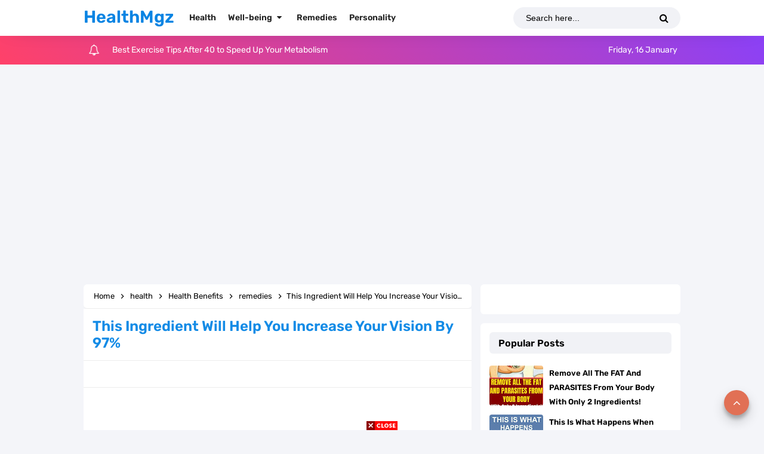

--- FILE ---
content_type: text/html; charset=UTF-8
request_url: https://www.healthmgz.com/2022/12/this-ingredient-will-help-you-increase.html
body_size: 44747
content:
<!DOCTYPE html>
<HTML class='ltr no-js rwd item' dir='ltr'>
<head>
<link href='https://www.blogger.com/static/v1/widgets/2944754296-widget_css_bundle.css' rel='stylesheet' type='text/css'/>
<script async='async' src='https://jsc.mgid.com/site/702452.js'>
</script>
<!-- Google tag (gtag.js) -->
<script async='async' src='https://www.googletagmanager.com/gtag/js?id=G-MM8Q3493DG'></script>
<script>
  window.dataLayer = window.dataLayer || [];
  function gtag(){dataLayer.push(arguments);}
  gtag('js', new Date());

  gtag('config', 'G-MM8Q3493DG');
</script>
<!-- [ Meta Tag SEO ] -->
<meta charset='utf-8'/>
<meta content='width=device-width, initial-scale=1' name='viewport'/>
<meta content='blogger' name='generator'/>
<meta content='text/html; charset=UTF-8' http-equiv='Content-Type'/>
<link href='https://www.blogger.com/openid-server.g' rel='openid.server'/>
<link href='https://www.healthmgz.com/' rel='openid.delegate'/>
<link href='https://www.healthmgz.com/2022/12/this-ingredient-will-help-you-increase.html' rel='canonical'/>
<title>This Ingredient Will Help You Increase Your Vision By 97% - HealthMgz</title>
<meta content='' name='description'/>
<script type='application/ld+json'>{ "@context": "https://schema.org", "@type": "WebSite", "url": "https://www.healthmgz.com/", "potentialAction": { "@type": "SearchAction", "target": "https://www.healthmgz.com/?q={search_term}", "query-input": "required name=search_term" } }</script>
<meta content='This Ingredient Will Help You Increase Your Vision By 97%, HealthMgz: This Ingredient Will Help You Increase Your Vision By 97%, HealthMgz' name='keywords'/>
<link href='https://www.healthmgz.com/feeds/posts/default' rel='alternate' title='HealthMgz - Atom' type='application/atom+xml'/>
<link href='https://www.healthmgz.com/feeds/posts/default?alt=rss' rel='alternate' title='HealthMgz - RSS' type='application/rss+xml'/>
<link href='https://www.blogger.com/feeds/1259984538303055664/posts/default' rel='alternate' title='HealthMgz - Atom' type='application/atom+xml'/>
<link href='https://blogger.googleusercontent.com/img/b/R29vZ2xl/AVvXsEhJHoPSMIkf-B3qve6veElyrdrYjcILrNunvXtqTfKKtZVS05iVQQ1fZss-uBSuY-BbXVP6bBvwWe9M2IxawBn_ALtOLOJTJU0KYaw3EFiA0aW8kLJskUQfTfgy_yuroMPQHI_rBc0Jkho4WZ31IWTM1romfKbr-9h2nMyGp_6SNNCwCMIDmaDMR_wicg/s72-w288-c-h640/This%20Ingredient%20Will%20Help%20You%20Increase%20Your%20Vision%20By%2097%25.jpg' rel='image_src'/>
<link href='https://www.healthmgz.com/2022/12/this-ingredient-will-help-you-increase.html' hreflang='x-default' rel='alternate'/>
<link href='/favicon.ico' rel='icon' type='image/x-icon'/>
<link href='https://www.blogger.com/profile/KODE-PROFIL-BLOGGER' rel='publisher'/>
<link href='https://www.blogger.com/profile/KODE-PROFIL-BLOGGER' rel='author'/>
<link href='https://www.blogger.com/profile/KODE-PROFIL-BLOGGER' rel='me'/>
<meta content='KODE-VALIDASI-GOOGLE-WEBMASTER' name='google-site-verification'/>
<meta content='KODE-VALIDASI-BING-WEBMASTER' name='msvalidate.01'/>
<meta content='Texas' name='geo.placename'/>
<meta content='HealthMgz' name='Author'/>
<meta content='general' name='rating'/>
<meta content='US' name='geo.country'/>
<!-- [ Social Media Meta Tag ] -->
<meta content='This Ingredient Will Help You Increase Your Vision By 97%' property='og:title'/>
<meta content='https://www.healthmgz.com/2022/12/this-ingredient-will-help-you-increase.html' property='og:url'/>
<meta content='article' property='og:type'/>
<meta content='HealthMgz' property='og:site_name'/>
<meta content='' property='og:description'/>
<meta content='https://blogger.googleusercontent.com/img/b/R29vZ2xl/AVvXsEhJHoPSMIkf-B3qve6veElyrdrYjcILrNunvXtqTfKKtZVS05iVQQ1fZss-uBSuY-BbXVP6bBvwWe9M2IxawBn_ALtOLOJTJU0KYaw3EFiA0aW8kLJskUQfTfgy_yuroMPQHI_rBc0Jkho4WZ31IWTM1romfKbr-9h2nMyGp_6SNNCwCMIDmaDMR_wicg/w288-h640/This%20Ingredient%20Will%20Help%20You%20Increase%20Your%20Vision%20By%2097%25.jpg' property='og:image'/>
<meta content='https://www.facebook.com/PROFIL-FACEBOOK' property='article:author'/>
<meta content='https://www.facebook.com/FAN-PAGE-FACEBOOK' property='article:publisher'/>
<meta content='KODE-APLIKASI-FACEBOOK' property='fb:app_id'/>
<meta content='KODE-ADMIN-FACEBOOK' property='fb:admins'/>
<meta content='en_US' property='og:locale'/>
<meta content='en_AU' property='og:locale:alternate'/>
<meta content='en_GB' property='og:locale:alternate'/>
<meta content='en_UK' property='og:locale:alternate'/>
<meta content='en_IN' property='og:locale:alternate'/>
<meta content='en_ZA' property='og:locale:alternate'/>
<meta content='summary' name='twitter:card'/>
<meta content='HealthMgz: This Ingredient Will Help You Increase Your Vision By 97%' name='twitter:title'/>
<meta content='USER-TWITTER' name='twitter:site'/>
<meta content='USER-TWITTER' name='twitter:creator'/>
<meta content='summary_large_image' name='twitter:card'/>
<meta content='summary_large_image' name='twitter:card'/>
<link href='//ajax.googleapis.com' rel='dns-prefetch'/>
<link href='//www.google-analytics.com' rel='dns-prefetch'/>
<link href='//googleads.g.doubleclick.net' rel='dns-prefetch'/>
<link href='//www.googletagservices.com' rel='dns-prefetch'/>
<link href='//pagead2.googlesyndication.com' rel='dns-prefetch'/>
<link href='//maxcdn.bootstrapcdn.com' rel='dns-prefetch'/>
<link href='//adservice.google.ca' rel='dns-prefetch'/>
<link href='//adservice.google.com' rel='dns-prefetch'/>
<link href='//resources.blogblog.com' rel='dns-prefetch'/>
<link href='//fonts.googleapis.com' rel='dns-prefetch'/>
<link href='//1.bp.blogspot.com' rel='dns-prefetch'/>
<link href='//2.bp.blogspot.com' rel='dns-prefetch'/>
<link href='//3.bp.blogspot.com' rel='dns-prefetch'/>
<link href='//4.bp.blogspot.com' rel='dns-prefetch'/>
<link href='//disqus.com' rel='dns-prefetch'/>
<link href='//github.com' rel='dns-prefetch'/>
<link href='//cdn.jsdelivr.net' rel='dns-prefetch'/>
<link href='//fontawesome.com' rel='dns-prefetch'/>
<link href='//www.sharethis.com' rel='dns-prefetch'/>
<link href='//cdn.jsdelivr.net' rel='dns-prefetch'/>
<style id='page-skin-1' type='text/css'><!--
/*
Name             : New Simplify 2 Responsive
Theme Published  : June 2016
Theme Updated    : June 2022
Type             : Blogger Comment
Designer         : Idntheme
Published url    : www.idntheme.com
Thanks to        : All supported
License          : Premium Version
*/
/* CSS Reset */
html,body,div,span,applet,object,iframe,h1,h2,h3,h4,h5,h6,p,blockquote,pre,a,abbr,acronym,address,big,cite,code,del,dfn,em,img,ins,kbd,q,s,samp,small,strike,strong,sub,sup,tt,var,b,u,i,center,dl,dt,dd,ol,ul,li,fieldset,form,label,legend,table,caption,tbody,tfoot,thead,tr,th,td,article,aside,canvas,details,embed,figure,figcaption,footer,header,hgroup,menu,nav,output,ruby,section,summary,time,mark,audio,video,adnav,adheader{margin:0;padding:0;border:0;font-size:100%;font:inherit;vertical-align:baseline;}article,aside,details,figcaption,figure,footer,header,hgroup,menu,nav,section,adnav,adheader{display:block;}body{line-height:1;display:block;}*{margin:0;padding:0;}html{display:block;}ol,ul{list-style:none;}blockquote,q{quotes:none;}blockquote:before,blockquote:after,q:before,q:after{background:transparent;}table{border-collapse:collapse;border-spacing:0;}*,*:before,*:after{-webkit-box-sizing:border-box;-moz-box-sizing:border-box;box-sizing:border-box}
/* Body Layout */
body#layout ul,#layout ul{display:none}body#layout #outer-wrapper,body#layout .post-inner,body#layout .sidebar,body#layout .sidebartop{padding:0}body#layout #wrapper,body#layout .post-inner,body#layout .sidebar-inner{padding:0}body#layout .header-wrapper{margin-top:0}body#layout #header{min-height:0;width:100%}body#layout #headerdua{width:30%;float:left}#layout,#layout .widget-content,#layout .add_widget{border:none}body#layout .add_widget{border:1px solid #ddd}#layout .add_widget a{color:#111}#layout #header{min-height:0;width:100%;margin:10px 0 0 0}#layout #footer-wrapperx .footer-column{width:33.33%;float:left}#layout #main-wrapper{width:70%;float:left}#layout #sidebar-wrapper{width:30%;left:0;padding:0;float:right}#layout .draggable-widget .widget-wrap2{background:#c1cfd9}#layout #banner,#layout #banner2{background-color:#444;padding:20px 0!important;margin-bottom:20px}#layout #banner .widget,#layout #banner2 .widget{width:80%;margin:5px auto!important;overflow:hidden;float:none}#layout #banner .add_widget,#layout #banner2 .add_widget{width:80%;margin:5px auto!important;overflow:hidden;float:none}#footer-xwidget .footer-widget{width:31.7%;float:left;margin-left:10px}#footer-wrapperx{overflow:hidden;margin:0 auto 20px auto;padding:20px 0 0}#layout #footer-wrapperx #column1,#layout #footer-wrapperx #column2{margin:0}
/* Layout */
body{background:#f4f5f9;font-family:'Rubik',sans-serif;font-size:16px;font-weight:400;text-align:left;color:#000;margin:0;padding:0}.navbar,.post-feeds,.feed-links{display:none}.section,.widget{margin:0;padding:0}strong,b{font-weight:600;padding:0}cite,em,i{font-style:italic}a{color:#0984e3;text-decoration:none;transition:all .3s}a:hover{color:#0a79cf}a img{border:none;border-width:0;outline:none}img{max-width:100%;height:auto;vertical-align:middle;border:0}abbr,acronym{border-bottom:1px dotted;cursor:help}sup,sub{vertical-align:baseline;position:relative;top:-.4em;font-size:86%}sub{top:.4em}small{font-size:86%}kbd{display:inline-block;font-size:90%;color:#138be6}mark{background-color:#ffce00;color:#182025}p,blockquote,pre,table,figure,hr,form,ol,ul,dl{margin:1.5em 0}hr{height:1px;border:none;background-color:#999}code,kbd,pre,samp{font-family:monospace,monospace}pre{white-space:pre;word-wrap:normal;overflow:auto;font-size:13px;margin:0}*:focus{outline:0!important}.post-body blockquote{font-size:100%;border-left:none;padding:40px 25px 30px;margin:20px 0 10px;position:relative;text-align:center;clear:both;border-top:4px solid rgba(0,0,0,0.05);border-bottom:4px solid rgba(0,0,0,0.05)}.post-body blockquote:before{content:'\f10e';position:absolute;top:0;left:0;right:0;margin:auto;margin-top:-25px;font-size:20px;font-family:FontAwesome;color:#444;display:block;width:50px;height:50px;background:#fff;line-height:50px}h1,h2,h3,h4,h5,h6{font-weight:600;line-height:normal}h1{font-size:190%}h2{font-size:170%}h3{font-size:150%}h4{font-size:130%}h5{font-size:110%}h6{font-size:100%}h1,h2,h3,h4,h5,h6{font-weight:600;line-height:1.2;margin:0 0 10px}h1{font-size:200%}h2{font-size:180%}h3{font-size:160%}h4{font-size:140%}h5{font-size:120%}h6{font-size:100%}.post-body h1{font-size:190%}.post-body h2{font-size:170%}.post-body h3{font-size:150%;line-height:normal}.post-body h4{font-size:130%;line-height:normal}.post-body h5{font-size:110%}.post-body h6{font-size:100%}.post-body h1 b,.post-body h2 b,.post-body h3 b,.post-body h4 b,.post-body h5 b,.post-body h6 b{font-weight:600}input,button,select,textarea{font-size:100%;line-height:normal;vertical-align:baseline}textarea{display:block;box-sizing:border-box}input.placeholder_text,textarea.placeholder_text{color:#888}input::-webkit-input-placeholder,textarea::-webkit-input-placeholder,input:-moz-placeholder,textarea:-moz-placeholder,input.placeholder_text,textarea.placeholder_text{color:#444}[placeholder]:focus::-webkit-input-placeholder{transition:opacity .5s .5s ease;opacity:0}.post ul li span{position:relative;display:block;padding:0;margin:.5em 0 .5em 2em;text-decoration:none}ol{counter-reset:li;list-style:none;padding:0;margin:0}ol ol{margin:0 0 0 2em}.post ol li{position:relative;display:block;padding:0;margin:.1em 0 0 1.5em;background:#fff;text-decoration:none}.post ol li:before{content:counter(li);counter-increment:li;position:absolute;left:-2em;height:2em;width:2em;text-align:center}.post-body ul{list-style:square;position:relative;display:block;padding:0;margin:.5em 0 .5em 1.5em;text-decoration:none}
/* Post Table */
.post-body table{width:100%;max-width:100%;border-radius:3px;overflow:hidden}.post-body table td,.post-body table caption{border:1px solid rgba(0,0,0,0.05);padding:8px 14px;text-align:left;vertical-align:top;color:#000;font-size:.9rem}.post-body table td:first-child{border-right:0}.post-body table th{background:#fff;color:#000;border:1px solid rgba(0,0,0,0.07);border-bottom:0;padding:10px 15px;text-align:left;vertical-align:top;font-size:15px;font-weight:600}.post-body table.tr-caption-container{border:0;margin:0}.post-body table caption{border:none;font-style:italic}.post-body td,.post-body th{vertical-align:top;text-align:left;font-size:13px;padding:3px 5px;border:0}.post-body td a[target="_blank"]:after{margin-left:5px}.post-body table.tr-caption-container td{border:0;padding:0;background:#fff;line-height:17px;overflow:hidden;text-align:center;text-overflow:ellipsis;white-space:nowrap;font-weight:600;color:#57606f}.post-body table.tr-caption-container,.post-body table.tr-caption-container img,.post-body img{max-width:100%;height:auto}.post-body table tr td:nth-of-type(even){border-left:1px solid rgba(0,0,0,0.03)}.post-body table tr th:nth-of-type(even){border-left:1px solid rgba(255,255,255,0.03)}
.sr {visibility:hidden;width:0;height:0;}.clear{clear:both}html{-webkit-font-smoothing:antialiased;}::selection{background:#216fdb;color:#fff;text-shadow:none}.post-body::selection {background:#216fdb;color:#fff}
/* Google Fonts */
@font-face{font-family:'Rubik';font-style:italic;font-weight:400;font-display:swap;src:url(https://fonts.gstatic.com/s/rubik/v20/iJWEBXyIfDnIV7nEnXO61F3f.woff2) format('woff2');unicode-range:U+0460-052F,U+1C80-1C88,U+20B4,U+2DE0-2DFF,U+A640-A69F,U+FE2E-FE2F}@font-face{font-family:'Rubik';font-style:italic;font-weight:400;font-display:swap;src:url(https://fonts.gstatic.com/s/rubik/v20/iJWEBXyIfDnIV7nEnXq61F3f.woff2) format('woff2');unicode-range:U+0301,U+0400-045F,U+0490-0491,U+04B0-04B1,U+2116}@font-face{font-family:'Rubik';font-style:italic;font-weight:400;font-display:swap;src:url(https://fonts.gstatic.com/s/rubik/v20/iJWEBXyIfDnIV7nEnXy61F3f.woff2) format('woff2');unicode-range:U+0590-05FF,U+200C-2010,U+20AA,U+25CC,U+FB1D-FB4F}@font-face{font-family:'Rubik';font-style:italic;font-weight:400;font-display:swap;src:url(https://fonts.gstatic.com/s/rubik/v20/iJWEBXyIfDnIV7nEnXC61F3f.woff2) format('woff2');unicode-range:U+0100-024F,U+0259,U+1E00-1EFF,U+2020,U+20A0-20AB,U+20AD-20CF,U+2113,U+2C60-2C7F,U+A720-A7FF}@font-face{font-family:'Rubik';font-style:italic;font-weight:400;font-display:swap;src:url(https://fonts.gstatic.com/s/rubik/v20/iJWEBXyIfDnIV7nEnX661A.woff2) format('woff2');unicode-range:U+0000-00FF,U+0131,U+0152-0153,U+02BB-02BC,U+02C6,U+02DA,U+02DC,U+2000-206F,U+2074,U+20AC,U+2122,U+2191,U+2193,U+2212,U+2215,U+FEFF,U+FFFD}@font-face{font-family:'Rubik';font-style:italic;font-weight:600;font-display:swap;src:url(https://fonts.gstatic.com/s/rubik/v20/iJWEBXyIfDnIV7nEnXO61F3f.woff2) format('woff2');unicode-range:U+0460-052F,U+1C80-1C88,U+20B4,U+2DE0-2DFF,U+A640-A69F,U+FE2E-FE2F}@font-face{font-family:'Rubik';font-style:italic;font-weight:600;font-display:swap;src:url(https://fonts.gstatic.com/s/rubik/v20/iJWEBXyIfDnIV7nEnXq61F3f.woff2) format('woff2');unicode-range:U+0301,U+0400-045F,U+0490-0491,U+04B0-04B1,U+2116}@font-face{font-family:'Rubik';font-style:italic;font-weight:600;font-display:swap;src:url(https://fonts.gstatic.com/s/rubik/v20/iJWEBXyIfDnIV7nEnXy61F3f.woff2) format('woff2');unicode-range:U+0590-05FF,U+200C-2010,U+20AA,U+25CC,U+FB1D-FB4F}@font-face{font-family:'Rubik';font-style:italic;font-weight:600;font-display:swap;src:url(https://fonts.gstatic.com/s/rubik/v20/iJWEBXyIfDnIV7nEnXC61F3f.woff2) format('woff2');unicode-range:U+0100-024F,U+0259,U+1E00-1EFF,U+2020,U+20A0-20AB,U+20AD-20CF,U+2113,U+2C60-2C7F,U+A720-A7FF}@font-face{font-family:'Rubik';font-style:italic;font-weight:600;font-display:swap;src:url(https://fonts.gstatic.com/s/rubik/v20/iJWEBXyIfDnIV7nEnX661A.woff2) format('woff2');unicode-range:U+0000-00FF,U+0131,U+0152-0153,U+02BB-02BC,U+02C6,U+02DA,U+02DC,U+2000-206F,U+2074,U+20AC,U+2122,U+2191,U+2193,U+2212,U+2215,U+FEFF,U+FFFD}@font-face{font-family:'Rubik';font-style:normal;font-weight:400;font-display:swap;src:url(https://fonts.gstatic.com/s/rubik/v20/iJWKBXyIfDnIV7nMrXyi0A.woff2) format('woff2');unicode-range:U+0460-052F,U+1C80-1C88,U+20B4,U+2DE0-2DFF,U+A640-A69F,U+FE2E-FE2F}@font-face{font-family:'Rubik';font-style:normal;font-weight:400;font-display:swap;src:url(https://fonts.gstatic.com/s/rubik/v20/iJWKBXyIfDnIV7nFrXyi0A.woff2) format('woff2');unicode-range:U+0301,U+0400-045F,U+0490-0491,U+04B0-04B1,U+2116}@font-face{font-family:'Rubik';font-style:normal;font-weight:400;font-display:swap;src:url(https://fonts.gstatic.com/s/rubik/v20/iJWKBXyIfDnIV7nDrXyi0A.woff2) format('woff2');unicode-range:U+0590-05FF,U+200C-2010,U+20AA,U+25CC,U+FB1D-FB4F}@font-face{font-family:'Rubik';font-style:normal;font-weight:400;font-display:swap;src:url(https://fonts.gstatic.com/s/rubik/v20/iJWKBXyIfDnIV7nPrXyi0A.woff2) format('woff2');unicode-range:U+0100-024F,U+0259,U+1E00-1EFF,U+2020,U+20A0-20AB,U+20AD-20CF,U+2113,U+2C60-2C7F,U+A720-A7FF}@font-face{font-family:'Rubik';font-style:normal;font-weight:400;font-display:swap;src:url(https://fonts.gstatic.com/s/rubik/v20/iJWKBXyIfDnIV7nBrXw.woff2) format('woff2');unicode-range:U+0000-00FF,U+0131,U+0152-0153,U+02BB-02BC,U+02C6,U+02DA,U+02DC,U+2000-206F,U+2074,U+20AC,U+2122,U+2191,U+2193,U+2212,U+2215,U+FEFF,U+FFFD}@font-face{font-family:'Rubik';font-style:normal;font-weight:600;font-display:swap;src:url(https://fonts.gstatic.com/s/rubik/v20/iJWKBXyIfDnIV7nMrXyi0A.woff2) format('woff2');unicode-range:U+0460-052F,U+1C80-1C88,U+20B4,U+2DE0-2DFF,U+A640-A69F,U+FE2E-FE2F}@font-face{font-family:'Rubik';font-style:normal;font-weight:600;font-display:swap;src:url(https://fonts.gstatic.com/s/rubik/v20/iJWKBXyIfDnIV7nFrXyi0A.woff2) format('woff2');unicode-range:U+0301,U+0400-045F,U+0490-0491,U+04B0-04B1,U+2116}@font-face{font-family:'Rubik';font-style:normal;font-weight:600;font-display:swap;src:url(https://fonts.gstatic.com/s/rubik/v20/iJWKBXyIfDnIV7nDrXyi0A.woff2) format('woff2');unicode-range:U+0590-05FF,U+200C-2010,U+20AA,U+25CC,U+FB1D-FB4F}@font-face{font-family:'Rubik';font-style:normal;font-weight:600;font-display:swap;src:url(https://fonts.gstatic.com/s/rubik/v20/iJWKBXyIfDnIV7nPrXyi0A.woff2) format('woff2');unicode-range:U+0100-024F,U+0259,U+1E00-1EFF,U+2020,U+20A0-20AB,U+20AD-20CF,U+2113,U+2C60-2C7F,U+A720-A7FF}@font-face{font-family:'Rubik';font-style:normal;font-weight:600;font-display:swap;src:url(https://fonts.gstatic.com/s/rubik/v20/iJWKBXyIfDnIV7nBrXw.woff2) format('woff2');unicode-range:U+0000-00FF,U+0131,U+0152-0153,U+02BB-02BC,U+02C6,U+02DA,U+02DC,U+2000-206F,U+2074,U+20AC,U+2122,U+2191,U+2193,U+2212,U+2215,U+FEFF,U+FFFD}
/* Fontawesome */
@font-face{font-family:'FontAwesome';src:url('https://maxcdn.bootstrapcdn.com/font-awesome/4.7.0/fonts/fontawesome-webfont.eot?v=4.7.0');src:url('https://maxcdn.bootstrapcdn.com/font-awesome/4.7.0/fonts/fontawesome-webfont.eot?#iefix&v=4.7.0') format('embedded-opentype'),url('https://maxcdn.bootstrapcdn.com/font-awesome/4.7.0/fonts/fontawesome-webfont.woff2?v=4.7.0') format('woff2'),url('https://maxcdn.bootstrapcdn.com/font-awesome/4.7.0/fonts/fontawesome-webfont.woff?v=4.7.0') format('woff'),url('https://maxcdn.bootstrapcdn.com/font-awesome/4.7.0/fonts/fontawesome-webfont.ttf?v=4.7.0') format('truetype'),url('https://maxcdn.bootstrapcdn.com/font-awesome/4.7.0/fonts/fontawesome-webfont.svg?v=4.7.0#fontawesomeregular') format('svg');font-weight:normal;font-style:normal}.fa{display:inline-block;font:normal normal normal 14px/1 FontAwesome;font-size:inherit;text-rendering:auto;-webkit-font-smoothing:antialiased;-moz-osx-font-smoothing:grayscale}.fa-lg{font-size:1.33333333em;line-height:.75em;vertical-align:-15%}.fa-2x{font-size:2em}.fa-3x{font-size:3em}.fa-4x{font-size:4em}.fa-5x{font-size:5em}.fa-fw{width:1.28571429em;text-align:center}.fa-ul{padding-left:0;margin-left:2.14285714em;list-style-type:none}.fa-ul>li{position:relative}.fa-li{position:absolute;left:-2.14285714em;width:2.14285714em;top:.14285714em;text-align:center}.fa-li.fa-lg{left:-1.85714286em}.fa-border{padding:.2em .25em .15em;border:solid .08em #eee;border-radius:.1em}.fa-pull-left{float:left}.fa-pull-right{float:right}.fa.fa-pull-left{margin-right:.3em}.fa.fa-pull-right{margin-left:.3em}.pull-right{float:right}.pull-left{float:left}.fa.pull-left{margin-right:.3em}.fa.pull-right{margin-left:.3em}.fa-spin{-webkit-animation:fa-spin 2s infinite linear;animation:fa-spin 2s infinite linear}.fa-pulse{-webkit-animation:fa-spin 1s infinite steps(8);animation:fa-spin 1s infinite steps(8)}@-webkit-keyframes fa-spin{0%{-webkit-transform:rotate(0deg);transform:rotate(0deg)}100%{-webkit-transform:rotate(359deg);transform:rotate(359deg)}}@keyframes fa-spin{0%{-webkit-transform:rotate(0deg);transform:rotate(0deg)}100%{-webkit-transform:rotate(359deg);transform:rotate(359deg)}}.fa-rotate-90{-ms-filter:"progid:DXImageTransform.Microsoft.BasicImage(rotation=1)";-webkit-transform:rotate(90deg);-ms-transform:rotate(90deg);transform:rotate(90deg)}.fa-rotate-180{-ms-filter:"progid:DXImageTransform.Microsoft.BasicImage(rotation=2)";-webkit-transform:rotate(180deg);-ms-transform:rotate(180deg);transform:rotate(180deg)}.fa-rotate-270{-ms-filter:"progid:DXImageTransform.Microsoft.BasicImage(rotation=3)";-webkit-transform:rotate(270deg);-ms-transform:rotate(270deg);transform:rotate(270deg)}.fa-flip-horizontal{-ms-filter:"progid:DXImageTransform.Microsoft.BasicImage(rotation=0, mirror=1)";-webkit-transform:scale(-1, 1);-ms-transform:scale(-1, 1);transform:scale(-1, 1)}.fa-flip-vertical{-ms-filter:"progid:DXImageTransform.Microsoft.BasicImage(rotation=2, mirror=1)";-webkit-transform:scale(1, -1);-ms-transform:scale(1, -1);transform:scale(1, -1)}:root .fa-rotate-90,:root .fa-rotate-180,:root .fa-rotate-270,:root .fa-flip-horizontal,:root .fa-flip-vertical{filter:none}.fa-stack{position:relative;display:inline-block;width:2em;height:2em;line-height:2em;vertical-align:middle}.fa-stack-1x,.fa-stack-2x{position:absolute;left:0;width:100%;text-align:center}.fa-stack-1x{line-height:inherit}.fa-stack-2x{font-size:2em}.fa-inverse{color:#fff}.fa-glass:before{content:"\f000"}.fa-music:before{content:"\f001"}.fa-search:before{content:"\f002"}.fa-envelope-o:before{content:"\f003"}.fa-heart:before{content:"\f004"}.fa-star:before{content:"\f005"}.fa-star-o:before{content:"\f006"}.fa-user:before{content:"\f007"}.fa-film:before{content:"\f008"}.fa-th-large:before{content:"\f009"}.fa-th:before{content:"\f00a"}.fa-th-list:before{content:"\f00b"}.fa-check:before{content:"\f00c"}.fa-remove:before,.fa-close:before,.fa-times:before{content:"\f00d"}.fa-search-plus:before{content:"\f00e"}.fa-search-minus:before{content:"\f010"}.fa-power-off:before{content:"\f011"}.fa-signal:before{content:"\f012"}.fa-gear:before,.fa-cog:before{content:"\f013"}.fa-trash-o:before{content:"\f014"}.fa-home:before{content:"\f015"}.fa-file-o:before{content:"\f016"}.fa-clock-o:before{content:"\f017"}.fa-road:before{content:"\f018"}.fa-download:before{content:"\f019"}.fa-arrow-circle-o-down:before{content:"\f01a"}.fa-arrow-circle-o-up:before{content:"\f01b"}.fa-inbox:before{content:"\f01c"}.fa-play-circle-o:before{content:"\f01d"}.fa-rotate-right:before,.fa-repeat:before{content:"\f01e"}.fa-refresh:before{content:"\f021"}.fa-list-alt:before{content:"\f022"}.fa-lock:before{content:"\f023"}.fa-flag:before{content:"\f024"}.fa-headphones:before{content:"\f025"}.fa-volume-off:before{content:"\f026"}.fa-volume-down:before{content:"\f027"}.fa-volume-up:before{content:"\f028"}.fa-qrcode:before{content:"\f029"}.fa-barcode:before{content:"\f02a"}.fa-tag:before{content:"\f02b"}.fa-tags:before{content:"\f02c"}.fa-book:before{content:"\f02d"}.fa-bookmark:before{content:"\f02e"}.fa-print:before{content:"\f02f"}.fa-camera:before{content:"\f030"}.fa-font:before{content:"\f031"}.fa-bold:before{content:"\f032"}.fa-italic:before{content:"\f033"}.fa-text-height:before{content:"\f034"}.fa-text-width:before{content:"\f035"}.fa-align-left:before{content:"\f036"}.fa-align-center:before{content:"\f037"}.fa-align-right:before{content:"\f038"}.fa-align-justify:before{content:"\f039"}.fa-list:before{content:"\f03a"}.fa-dedent:before,.fa-outdent:before{content:"\f03b"}.fa-indent:before{content:"\f03c"}.fa-video-camera:before{content:"\f03d"}.fa-photo:before,.fa-image:before,.fa-picture-o:before{content:"\f03e"}.fa-pencil:before{content:"\f040"}.fa-map-marker:before{content:"\f041"}.fa-adjust:before{content:"\f042"}.fa-tint:before{content:"\f043"}.fa-edit:before,.fa-pencil-square-o:before{content:"\f044"}.fa-share-square-o:before{content:"\f045"}.fa-check-square-o:before{content:"\f046"}.fa-arrows:before{content:"\f047"}.fa-step-backward:before{content:"\f048"}.fa-fast-backward:before{content:"\f049"}.fa-backward:before{content:"\f04a"}.fa-play:before{content:"\f04b"}.fa-pause:before{content:"\f04c"}.fa-stop:before{content:"\f04d"}.fa-forward:before{content:"\f04e"}.fa-fast-forward:before{content:"\f050"}.fa-step-forward:before{content:"\f051"}.fa-eject:before{content:"\f052"}.fa-chevron-left:before{content:"\f053"}.fa-chevron-right:before{content:"\f054"}.fa-plus-circle:before{content:"\f055"}.fa-minus-circle:before{content:"\f056"}.fa-times-circle:before{content:"\f057"}.fa-check-circle:before{content:"\f058"}.fa-question-circle:before{content:"\f059"}.fa-info-circle:before{content:"\f05a"}.fa-crosshairs:before{content:"\f05b"}.fa-times-circle-o:before{content:"\f05c"}.fa-check-circle-o:before{content:"\f05d"}.fa-ban:before{content:"\f05e"}.fa-arrow-left:before{content:"\f060"}.fa-arrow-right:before{content:"\f061"}.fa-arrow-up:before{content:"\f062"}.fa-arrow-down:before{content:"\f063"}.fa-mail-forward:before,.fa-share:before{content:"\f064"}.fa-expand:before{content:"\f065"}.fa-compress:before{content:"\f066"}.fa-plus:before{content:"\f067"}.fa-minus:before{content:"\f068"}.fa-asterisk:before{content:"\f069"}.fa-exclamation-circle:before{content:"\f06a"}.fa-gift:before{content:"\f06b"}.fa-leaf:before{content:"\f06c"}.fa-fire:before{content:"\f06d"}.fa-eye:before{content:"\f06e"}.fa-eye-slash:before{content:"\f070"}.fa-warning:before,.fa-exclamation-triangle:before{content:"\f071"}.fa-plane:before{content:"\f072"}.fa-calendar:before{content:"\f073"}.fa-random:before{content:"\f074"}.fa-comment:before{content:"\f075"}.fa-magnet:before{content:"\f076"}.fa-chevron-up:before{content:"\f077"}.fa-chevron-down:before{content:"\f078"}.fa-retweet:before{content:"\f079"}.fa-shopping-cart:before{content:"\f07a"}.fa-folder:before{content:"\f07b"}.fa-folder-open:before{content:"\f07c"}.fa-arrows-v:before{content:"\f07d"}.fa-arrows-h:before{content:"\f07e"}.fa-bar-chart-o:before,.fa-bar-chart:before{content:"\f080"}.fa-twitter-square:before{content:"\f081"}.fa-facebook-square:before{content:"\f082"}.fa-camera-retro:before{content:"\f083"}.fa-key:before{content:"\f084"}.fa-gears:before,.fa-cogs:before{content:"\f085"}.fa-comments:before{content:"\f086"}.fa-thumbs-o-up:before{content:"\f087"}.fa-thumbs-o-down:before{content:"\f088"}.fa-star-half:before{content:"\f089"}.fa-heart-o:before{content:"\f08a"}.fa-sign-out:before{content:"\f08b"}.fa-linkedin-square:before{content:"\f08c"}.fa-thumb-tack:before{content:"\f08d"}.fa-external-link:before{content:"\f08e"}.fa-sign-in:before{content:"\f090"}.fa-trophy:before{content:"\f091"}.fa-github-square:before{content:"\f092"}.fa-upload:before{content:"\f093"}.fa-lemon-o:before{content:"\f094"}.fa-phone:before{content:"\f095"}.fa-square-o:before{content:"\f096"}.fa-bookmark-o:before{content:"\f097"}.fa-phone-square:before{content:"\f098"}.fa-twitter:before{content:"\f099"}.fa-facebook-f:before,.fa-facebook:before{content:"\f09a"}.fa-github:before{content:"\f09b"}.fa-unlock:before{content:"\f09c"}.fa-credit-card:before{content:"\f09d"}.fa-feed:before,.fa-rss:before{content:"\f09e"}.fa-hdd-o:before{content:"\f0a0"}.fa-bullhorn:before{content:"\f0a1"}.fa-bell:before{content:"\f0f3"}.fa-certificate:before{content:"\f0a3"}.fa-hand-o-right:before{content:"\f0a4"}.fa-hand-o-left:before{content:"\f0a5"}.fa-hand-o-up:before{content:"\f0a6"}.fa-hand-o-down:before{content:"\f0a7"}.fa-arrow-circle-left:before{content:"\f0a8"}.fa-arrow-circle-right:before{content:"\f0a9"}.fa-arrow-circle-up:before{content:"\f0aa"}.fa-arrow-circle-down:before{content:"\f0ab"}.fa-globe:before{content:"\f0ac"}.fa-wrench:before{content:"\f0ad"}.fa-tasks:before{content:"\f0ae"}.fa-filter:before{content:"\f0b0"}.fa-briefcase:before{content:"\f0b1"}.fa-arrows-alt:before{content:"\f0b2"}.fa-group:before,.fa-users:before{content:"\f0c0"}.fa-chain:before,.fa-link:before{content:"\f0c1"}.fa-cloud:before{content:"\f0c2"}.fa-flask:before{content:"\f0c3"}.fa-cut:before,.fa-scissors:before{content:"\f0c4"}.fa-copy:before,.fa-files-o:before{content:"\f0c5"}.fa-paperclip:before{content:"\f0c6"}.fa-save:before,.fa-floppy-o:before{content:"\f0c7"}.fa-square:before{content:"\f0c8"}.fa-navicon:before,.fa-reorder:before,.fa-bars:before{content:"\f0c9"}.fa-list-ul:before{content:"\f0ca"}.fa-list-ol:before{content:"\f0cb"}.fa-strikethrough:before{content:"\f0cc"}.fa-underline:before{content:"\f0cd"}.fa-table:before{content:"\f0ce"}.fa-magic:before{content:"\f0d0"}.fa-truck:before{content:"\f0d1"}.fa-pinterest:before{content:"\f0d2"}.fa-pinterest-square:before{content:"\f0d3"}.fa-google-plus-square:before{content:"\f0d4"}.fa-google-plus:before{content:"\f0d5"}.fa-money:before{content:"\f0d6"}.fa-caret-down:before{content:"\f0d7"}.fa-caret-up:before{content:"\f0d8"}.fa-caret-left:before{content:"\f0d9"}.fa-caret-right:before{content:"\f0da"}.fa-columns:before{content:"\f0db"}.fa-unsorted:before,.fa-sort:before{content:"\f0dc"}.fa-sort-down:before,.fa-sort-desc:before{content:"\f0dd"}.fa-sort-up:before,.fa-sort-asc:before{content:"\f0de"}.fa-envelope:before{content:"\f0e0"}.fa-linkedin:before{content:"\f0e1"}.fa-rotate-left:before,.fa-undo:before{content:"\f0e2"}.fa-legal:before,.fa-gavel:before{content:"\f0e3"}.fa-dashboard:before,.fa-tachometer:before{content:"\f0e4"}.fa-comment-o:before{content:"\f0e5"}.fa-comments-o:before{content:"\f0e6"}.fa-flash:before,.fa-bolt:before{content:"\f0e7"}.fa-sitemap:before{content:"\f0e8"}.fa-umbrella:before{content:"\f0e9"}.fa-paste:before,.fa-clipboard:before{content:"\f0ea"}.fa-lightbulb-o:before{content:"\f0eb"}.fa-exchange:before{content:"\f0ec"}.fa-cloud-download:before{content:"\f0ed"}.fa-cloud-upload:before{content:"\f0ee"}.fa-user-md:before{content:"\f0f0"}.fa-stethoscope:before{content:"\f0f1"}.fa-suitcase:before{content:"\f0f2"}.fa-bell-o:before{content:"\f0a2"}.fa-coffee:before{content:"\f0f4"}.fa-cutlery:before{content:"\f0f5"}.fa-file-text-o:before{content:"\f0f6"}.fa-building-o:before{content:"\f0f7"}.fa-hospital-o:before{content:"\f0f8"}.fa-ambulance:before{content:"\f0f9"}.fa-medkit:before{content:"\f0fa"}.fa-fighter-jet:before{content:"\f0fb"}.fa-beer:before{content:"\f0fc"}.fa-h-square:before{content:"\f0fd"}.fa-plus-square:before{content:"\f0fe"}.fa-angle-double-left:before{content:"\f100"}.fa-angle-double-right:before{content:"\f101"}.fa-angle-double-up:before{content:"\f102"}.fa-angle-double-down:before{content:"\f103"}.fa-angle-left:before{content:"\f104"}.fa-angle-right:before{content:"\f105"}.fa-angle-up:before{content:"\f106"}.fa-angle-down:before{content:"\f107"}.fa-desktop:before{content:"\f108"}.fa-laptop:before{content:"\f109"}.fa-tablet:before{content:"\f10a"}.fa-mobile-phone:before,.fa-mobile:before{content:"\f10b"}.fa-circle-o:before{content:"\f10c"}.fa-quote-left:before{content:"\f10d"}.fa-quote-right:before{content:"\f10e"}.fa-spinner:before{content:"\f110"}.fa-circle:before{content:"\f111"}.fa-mail-reply:before,.fa-reply:before{content:"\f112"}.fa-github-alt:before{content:"\f113"}.fa-folder-o:before{content:"\f114"}.fa-folder-open-o:before{content:"\f115"}.fa-smile-o:before{content:"\f118"}.fa-frown-o:before{content:"\f119"}.fa-meh-o:before{content:"\f11a"}.fa-gamepad:before{content:"\f11b"}.fa-keyboard-o:before{content:"\f11c"}.fa-flag-o:before{content:"\f11d"}.fa-flag-checkered:before{content:"\f11e"}.fa-terminal:before{content:"\f120"}.fa-code:before{content:"\f121"}.fa-mail-reply-all:before,.fa-reply-all:before{content:"\f122"}.fa-star-half-empty:before,.fa-star-half-full:before,.fa-star-half-o:before{content:"\f123"}.fa-location-arrow:before{content:"\f124"}.fa-crop:before{content:"\f125"}.fa-code-fork:before{content:"\f126"}.fa-unlink:before,.fa-chain-broken:before{content:"\f127"}.fa-question:before{content:"\f128"}.fa-info:before{content:"\f129"}.fa-exclamation:before{content:"\f12a"}.fa-superscript:before{content:"\f12b"}.fa-subscript:before{content:"\f12c"}.fa-eraser:before{content:"\f12d"}.fa-puzzle-piece:before{content:"\f12e"}.fa-microphone:before{content:"\f130"}.fa-microphone-slash:before{content:"\f131"}.fa-shield:before{content:"\f132"}.fa-calendar-o:before{content:"\f133"}.fa-fire-extinguisher:before{content:"\f134"}.fa-rocket:before{content:"\f135"}.fa-maxcdn:before{content:"\f136"}.fa-chevron-circle-left:before{content:"\f137"}.fa-chevron-circle-right:before{content:"\f138"}.fa-chevron-circle-up:before{content:"\f139"}.fa-chevron-circle-down:before{content:"\f13a"}.fa-html5:before{content:"\f13b"}.fa-css3:before{content:"\f13c"}.fa-anchor:before{content:"\f13d"}.fa-unlock-alt:before{content:"\f13e"}.fa-bullseye:before{content:"\f140"}.fa-ellipsis-h:before{content:"\f141"}.fa-ellipsis-v:before{content:"\f142"}.fa-rss-square:before{content:"\f143"}.fa-play-circle:before{content:"\f144"}.fa-ticket:before{content:"\f145"}.fa-minus-square:before{content:"\f146"}.fa-minus-square-o:before{content:"\f147"}.fa-level-up:before{content:"\f148"}.fa-level-down:before{content:"\f149"}.fa-check-square:before{content:"\f14a"}.fa-pencil-square:before{content:"\f14b"}.fa-external-link-square:before{content:"\f14c"}.fa-share-square:before{content:"\f14d"}.fa-compass:before{content:"\f14e"}.fa-toggle-down:before,.fa-caret-square-o-down:before{content:"\f150"}.fa-toggle-up:before,.fa-caret-square-o-up:before{content:"\f151"}.fa-toggle-right:before,.fa-caret-square-o-right:before{content:"\f152"}.fa-euro:before,.fa-eur:before{content:"\f153"}.fa-gbp:before{content:"\f154"}.fa-dollar:before,.fa-usd:before{content:"\f155"}.fa-rupee:before,.fa-inr:before{content:"\f156"}.fa-cny:before,.fa-rmb:before,.fa-yen:before,.fa-jpy:before{content:"\f157"}.fa-ruble:before,.fa-rouble:before,.fa-rub:before{content:"\f158"}.fa-won:before,.fa-krw:before{content:"\f159"}.fa-bitcoin:before,.fa-btc:before{content:"\f15a"}.fa-file:before{content:"\f15b"}.fa-file-text:before{content:"\f15c"}.fa-sort-alpha-asc:before{content:"\f15d"}.fa-sort-alpha-desc:before{content:"\f15e"}.fa-sort-amount-asc:before{content:"\f160"}.fa-sort-amount-desc:before{content:"\f161"}.fa-sort-numeric-asc:before{content:"\f162"}.fa-sort-numeric-desc:before{content:"\f163"}.fa-thumbs-up:before{content:"\f164"}.fa-thumbs-down:before{content:"\f165"}.fa-youtube-square:before{content:"\f166"}.fa-youtube:before{content:"\f167"}.fa-xing:before{content:"\f168"}.fa-xing-square:before{content:"\f169"}.fa-youtube-play:before{content:"\f16a"}.fa-dropbox:before{content:"\f16b"}.fa-stack-overflow:before{content:"\f16c"}.fa-instagram:before{content:"\f16d"}.fa-flickr:before{content:"\f16e"}.fa-adn:before{content:"\f170"}.fa-bitbucket:before{content:"\f171"}.fa-bitbucket-square:before{content:"\f172"}.fa-tumblr:before{content:"\f173"}.fa-tumblr-square:before{content:"\f174"}.fa-long-arrow-down:before{content:"\f175"}.fa-long-arrow-up:before{content:"\f176"}.fa-long-arrow-left:before{content:"\f177"}.fa-long-arrow-right:before{content:"\f178"}.fa-apple:before{content:"\f179"}.fa-windows:before{content:"\f17a"}.fa-android:before{content:"\f17b"}.fa-linux:before{content:"\f17c"}.fa-dribbble:before{content:"\f17d"}.fa-skype:before{content:"\f17e"}.fa-foursquare:before{content:"\f180"}.fa-trello:before{content:"\f181"}.fa-female:before{content:"\f182"}.fa-male:before{content:"\f183"}.fa-gittip:before,.fa-gratipay:before{content:"\f184"}.fa-sun-o:before{content:"\f185"}.fa-moon-o:before{content:"\f186"}.fa-archive:before{content:"\f187"}.fa-bug:before{content:"\f188"}.fa-vk:before{content:"\f189"}.fa-weibo:before{content:"\f18a"}.fa-renren:before{content:"\f18b"}.fa-pagelines:before{content:"\f18c"}.fa-stack-exchange:before{content:"\f18d"}.fa-arrow-circle-o-right:before{content:"\f18e"}.fa-arrow-circle-o-left:before{content:"\f190"}.fa-toggle-left:before,.fa-caret-square-o-left:before{content:"\f191"}.fa-dot-circle-o:before{content:"\f192"}.fa-wheelchair:before{content:"\f193"}.fa-vimeo-square:before{content:"\f194"}.fa-turkish-lira:before,.fa-try:before{content:"\f195"}.fa-plus-square-o:before{content:"\f196"}.fa-space-shuttle:before{content:"\f197"}.fa-slack:before{content:"\f198"}.fa-envelope-square:before{content:"\f199"}.fa-wordpress:before{content:"\f19a"}.fa-openid:before{content:"\f19b"}.fa-institution:before,.fa-bank:before,.fa-university:before{content:"\f19c"}.fa-mortar-board:before,.fa-graduation-cap:before{content:"\f19d"}.fa-yahoo:before{content:"\f19e"}.fa-google:before{content:"\f1a0"}.fa-reddit:before{content:"\f1a1"}.fa-reddit-square:before{content:"\f1a2"}.fa-stumbleupon-circle:before{content:"\f1a3"}.fa-stumbleupon:before{content:"\f1a4"}.fa-delicious:before{content:"\f1a5"}.fa-digg:before{content:"\f1a6"}.fa-pied-piper-pp:before{content:"\f1a7"}.fa-pied-piper-alt:before{content:"\f1a8"}.fa-drupal:before{content:"\f1a9"}.fa-joomla:before{content:"\f1aa"}.fa-language:before{content:"\f1ab"}.fa-fax:before{content:"\f1ac"}.fa-building:before{content:"\f1ad"}.fa-child:before{content:"\f1ae"}.fa-paw:before{content:"\f1b0"}.fa-spoon:before{content:"\f1b1"}.fa-cube:before{content:"\f1b2"}.fa-cubes:before{content:"\f1b3"}.fa-behance:before{content:"\f1b4"}.fa-behance-square:before{content:"\f1b5"}.fa-steam:before{content:"\f1b6"}.fa-steam-square:before{content:"\f1b7"}.fa-recycle:before{content:"\f1b8"}.fa-automobile:before,.fa-car:before{content:"\f1b9"}.fa-cab:before,.fa-taxi:before{content:"\f1ba"}.fa-tree:before{content:"\f1bb"}.fa-spotify:before{content:"\f1bc"}.fa-deviantart:before{content:"\f1bd"}.fa-soundcloud:before{content:"\f1be"}.fa-database:before{content:"\f1c0"}.fa-file-pdf-o:before{content:"\f1c1"}.fa-file-word-o:before{content:"\f1c2"}.fa-file-excel-o:before{content:"\f1c3"}.fa-file-powerpoint-o:before{content:"\f1c4"}.fa-file-photo-o:before,.fa-file-picture-o:before,.fa-file-image-o:before{content:"\f1c5"}.fa-file-zip-o:before,.fa-file-archive-o:before{content:"\f1c6"}.fa-file-sound-o:before,.fa-file-audio-o:before{content:"\f1c7"}.fa-file-movie-o:before,.fa-file-video-o:before{content:"\f1c8"}.fa-file-code-o:before{content:"\f1c9"}.fa-vine:before{content:"\f1ca"}.fa-codepen:before{content:"\f1cb"}.fa-jsfiddle:before{content:"\f1cc"}.fa-life-bouy:before,.fa-life-buoy:before,.fa-life-saver:before,.fa-support:before,.fa-life-ring:before{content:"\f1cd"}.fa-circle-o-notch:before{content:"\f1ce"}.fa-ra:before,.fa-resistance:before,.fa-rebel:before{content:"\f1d0"}.fa-ge:before,.fa-empire:before{content:"\f1d1"}.fa-git-square:before{content:"\f1d2"}.fa-git:before{content:"\f1d3"}.fa-y-combinator-square:before,.fa-yc-square:before,.fa-hacker-news:before{content:"\f1d4"}.fa-tencent-weibo:before{content:"\f1d5"}.fa-qq:before{content:"\f1d6"}.fa-wechat:before,.fa-weixin:before{content:"\f1d7"}.fa-send:before,.fa-paper-plane:before{content:"\f1d8"}.fa-send-o:before,.fa-paper-plane-o:before{content:"\f1d9"}.fa-history:before{content:"\f1da"}.fa-circle-thin:before{content:"\f1db"}.fa-header:before{content:"\f1dc"}.fa-paragraph:before{content:"\f1dd"}.fa-sliders:before{content:"\f1de"}.fa-share-alt:before{content:"\f1e0"}.fa-share-alt-square:before{content:"\f1e1"}.fa-bomb:before{content:"\f1e2"}.fa-soccer-ball-o:before,.fa-futbol-o:before{content:"\f1e3"}.fa-tty:before{content:"\f1e4"}.fa-binoculars:before{content:"\f1e5"}.fa-plug:before{content:"\f1e6"}.fa-slideshare:before{content:"\f1e7"}.fa-twitch:before{content:"\f1e8"}.fa-yelp:before{content:"\f1e9"}.fa-newspaper-o:before{content:"\f1ea"}.fa-wifi:before{content:"\f1eb"}.fa-calculator:before{content:"\f1ec"}.fa-paypal:before{content:"\f1ed"}.fa-google-wallet:before{content:"\f1ee"}.fa-cc-visa:before{content:"\f1f0"}.fa-cc-mastercard:before{content:"\f1f1"}.fa-cc-discover:before{content:"\f1f2"}.fa-cc-amex:before{content:"\f1f3"}.fa-cc-paypal:before{content:"\f1f4"}.fa-cc-stripe:before{content:"\f1f5"}.fa-bell-slash:before{content:"\f1f6"}.fa-bell-slash-o:before{content:"\f1f7"}.fa-trash:before{content:"\f1f8"}.fa-copyright:before{content:"\f1f9"}.fa-at:before{content:"\f1fa"}.fa-eyedropper:before{content:"\f1fb"}.fa-paint-brush:before{content:"\f1fc"}.fa-birthday-cake:before{content:"\f1fd"}.fa-area-chart:before{content:"\f1fe"}.fa-pie-chart:before{content:"\f200"}.fa-line-chart:before{content:"\f201"}.fa-lastfm:before{content:"\f202"}.fa-lastfm-square:before{content:"\f203"}.fa-toggle-off:before{content:"\f204"}.fa-toggle-on:before{content:"\f205"}.fa-bicycle:before{content:"\f206"}.fa-bus:before{content:"\f207"}.fa-ioxhost:before{content:"\f208"}.fa-angellist:before{content:"\f209"}.fa-cc:before{content:"\f20a"}.fa-shekel:before,.fa-sheqel:before,.fa-ils:before{content:"\f20b"}.fa-meanpath:before{content:"\f20c"}.fa-buysellads:before{content:"\f20d"}.fa-connectdevelop:before{content:"\f20e"}.fa-dashcube:before{content:"\f210"}.fa-forumbee:before{content:"\f211"}.fa-leanpub:before{content:"\f212"}.fa-sellsy:before{content:"\f213"}.fa-shirtsinbulk:before{content:"\f214"}.fa-simplybuilt:before{content:"\f215"}.fa-skyatlas:before{content:"\f216"}.fa-cart-plus:before{content:"\f217"}.fa-cart-arrow-down:before{content:"\f218"}.fa-diamond:before{content:"\f219"}.fa-ship:before{content:"\f21a"}.fa-user-secret:before{content:"\f21b"}.fa-motorcycle:before{content:"\f21c"}.fa-street-view:before{content:"\f21d"}.fa-heartbeat:before{content:"\f21e"}.fa-venus:before{content:"\f221"}.fa-mars:before{content:"\f222"}.fa-mercury:before{content:"\f223"}.fa-intersex:before,.fa-transgender:before{content:"\f224"}.fa-transgender-alt:before{content:"\f225"}.fa-venus-double:before{content:"\f226"}.fa-mars-double:before{content:"\f227"}.fa-venus-mars:before{content:"\f228"}.fa-mars-stroke:before{content:"\f229"}.fa-mars-stroke-v:before{content:"\f22a"}.fa-mars-stroke-h:before{content:"\f22b"}.fa-neuter:before{content:"\f22c"}.fa-genderless:before{content:"\f22d"}.fa-facebook-official:before{content:"\f230"}.fa-pinterest-p:before{content:"\f231"}.fa-whatsapp:before{content:"\f232"}.fa-server:before{content:"\f233"}.fa-user-plus:before{content:"\f234"}.fa-user-times:before{content:"\f235"}.fa-hotel:before,.fa-bed:before{content:"\f236"}.fa-viacoin:before{content:"\f237"}.fa-train:before{content:"\f238"}.fa-subway:before{content:"\f239"}.fa-medium:before{content:"\f23a"}.fa-yc:before,.fa-y-combinator:before{content:"\f23b"}.fa-optin-monster:before{content:"\f23c"}.fa-opencart:before{content:"\f23d"}.fa-expeditedssl:before{content:"\f23e"}.fa-battery-4:before,.fa-battery:before,.fa-battery-full:before{content:"\f240"}.fa-battery-3:before,.fa-battery-three-quarters:before{content:"\f241"}.fa-battery-2:before,.fa-battery-half:before{content:"\f242"}.fa-battery-1:before,.fa-battery-quarter:before{content:"\f243"}.fa-battery-0:before,.fa-battery-empty:before{content:"\f244"}.fa-mouse-pointer:before{content:"\f245"}.fa-i-cursor:before{content:"\f246"}.fa-object-group:before{content:"\f247"}.fa-object-ungroup:before{content:"\f248"}.fa-sticky-note:before{content:"\f249"}.fa-sticky-note-o:before{content:"\f24a"}.fa-cc-jcb:before{content:"\f24b"}.fa-cc-diners-club:before{content:"\f24c"}.fa-clone:before{content:"\f24d"}.fa-balance-scale:before{content:"\f24e"}.fa-hourglass-o:before{content:"\f250"}.fa-hourglass-1:before,.fa-hourglass-start:before{content:"\f251"}.fa-hourglass-2:before,.fa-hourglass-half:before{content:"\f252"}.fa-hourglass-3:before,.fa-hourglass-end:before{content:"\f253"}.fa-hourglass:before{content:"\f254"}.fa-hand-grab-o:before,.fa-hand-rock-o:before{content:"\f255"}.fa-hand-stop-o:before,.fa-hand-paper-o:before{content:"\f256"}.fa-hand-scissors-o:before{content:"\f257"}.fa-hand-lizard-o:before{content:"\f258"}.fa-hand-spock-o:before{content:"\f259"}.fa-hand-pointer-o:before{content:"\f25a"}.fa-hand-peace-o:before{content:"\f25b"}.fa-trademark:before{content:"\f25c"}.fa-registered:before{content:"\f25d"}.fa-creative-commons:before{content:"\f25e"}.fa-gg:before{content:"\f260"}.fa-gg-circle:before{content:"\f261"}.fa-tripadvisor:before{content:"\f262"}.fa-odnoklassniki:before{content:"\f263"}.fa-odnoklassniki-square:before{content:"\f264"}.fa-get-pocket:before{content:"\f265"}.fa-wikipedia-w:before{content:"\f266"}.fa-safari:before{content:"\f267"}.fa-chrome:before{content:"\f268"}.fa-firefox:before{content:"\f269"}.fa-opera:before{content:"\f26a"}.fa-internet-explorer:before{content:"\f26b"}.fa-tv:before,.fa-television:before{content:"\f26c"}.fa-contao:before{content:"\f26d"}.fa-500px:before{content:"\f26e"}.fa-amazon:before{content:"\f270"}.fa-calendar-plus-o:before{content:"\f271"}.fa-calendar-minus-o:before{content:"\f272"}.fa-calendar-times-o:before{content:"\f273"}.fa-calendar-check-o:before{content:"\f274"}.fa-industry:before{content:"\f275"}.fa-map-pin:before{content:"\f276"}.fa-map-signs:before{content:"\f277"}.fa-map-o:before{content:"\f278"}.fa-map:before{content:"\f279"}.fa-commenting:before{content:"\f27a"}.fa-commenting-o:before{content:"\f27b"}.fa-houzz:before{content:"\f27c"}.fa-vimeo:before{content:"\f27d"}.fa-black-tie:before{content:"\f27e"}.fa-fonticons:before{content:"\f280"}.fa-reddit-alien:before{content:"\f281"}.fa-edge:before{content:"\f282"}.fa-credit-card-alt:before{content:"\f283"}.fa-codiepie:before{content:"\f284"}.fa-modx:before{content:"\f285"}.fa-fort-awesome:before{content:"\f286"}.fa-usb:before{content:"\f287"}.fa-product-hunt:before{content:"\f288"}.fa-mixcloud:before{content:"\f289"}.fa-scribd:before{content:"\f28a"}.fa-pause-circle:before{content:"\f28b"}.fa-pause-circle-o:before{content:"\f28c"}.fa-stop-circle:before{content:"\f28d"}.fa-stop-circle-o:before{content:"\f28e"}.fa-shopping-bag:before{content:"\f290"}.fa-shopping-basket:before{content:"\f291"}.fa-hashtag:before{content:"\f292"}.fa-bluetooth:before{content:"\f293"}.fa-bluetooth-b:before{content:"\f294"}.fa-percent:before{content:"\f295"}.fa-gitlab:before{content:"\f296"}.fa-wpbeginner:before{content:"\f297"}.fa-wpforms:before{content:"\f298"}.fa-envira:before{content:"\f299"}.fa-universal-access:before{content:"\f29a"}.fa-wheelchair-alt:before{content:"\f29b"}.fa-question-circle-o:before{content:"\f29c"}.fa-blind:before{content:"\f29d"}.fa-audio-description:before{content:"\f29e"}.fa-volume-control-phone:before{content:"\f2a0"}.fa-braille:before{content:"\f2a1"}.fa-assistive-listening-systems:before{content:"\f2a2"}.fa-asl-interpreting:before,.fa-american-sign-language-interpreting:before{content:"\f2a3"}.fa-deafness:before,.fa-hard-of-hearing:before,.fa-deaf:before{content:"\f2a4"}.fa-glide:before{content:"\f2a5"}.fa-glide-g:before{content:"\f2a6"}.fa-signing:before,.fa-sign-language:before{content:"\f2a7"}.fa-low-vision:before{content:"\f2a8"}.fa-viadeo:before{content:"\f2a9"}.fa-viadeo-square:before{content:"\f2aa"}.fa-snapchat:before{content:"\f2ab"}.fa-snapchat-ghost:before{content:"\f2ac"}.fa-snapchat-square:before{content:"\f2ad"}.fa-pied-piper:before{content:"\f2ae"}.fa-first-order:before{content:"\f2b0"}.fa-yoast:before{content:"\f2b1"}.fa-themeisle:before{content:"\f2b2"}.fa-google-plus-circle:before,.fa-google-plus-official:before{content:"\f2b3"}.fa-fa:before,.fa-font-awesome:before{content:"\f2b4"}.fa-handshake-o:before{content:"\f2b5"}.fa-envelope-open:before{content:"\f2b6"}.fa-envelope-open-o:before{content:"\f2b7"}.fa-linode:before{content:"\f2b8"}.fa-address-book:before{content:"\f2b9"}.fa-address-book-o:before{content:"\f2ba"}.fa-vcard:before,.fa-address-card:before{content:"\f2bb"}.fa-vcard-o:before,.fa-address-card-o:before{content:"\f2bc"}.fa-user-circle:before{content:"\f2bd"}.fa-user-circle-o:before{content:"\f2be"}.fa-user-o:before{content:"\f2c0"}.fa-id-badge:before{content:"\f2c1"}.fa-drivers-license:before,.fa-id-card:before{content:"\f2c2"}.fa-drivers-license-o:before,.fa-id-card-o:before{content:"\f2c3"}.fa-quora:before{content:"\f2c4"}.fa-free-code-camp:before{content:"\f2c5"}.fa-telegram:before{content:"\f2c6"}.fa-thermometer-4:before,.fa-thermometer:before,.fa-thermometer-full:before{content:"\f2c7"}.fa-thermometer-3:before,.fa-thermometer-three-quarters:before{content:"\f2c8"}.fa-thermometer-2:before,.fa-thermometer-half:before{content:"\f2c9"}.fa-thermometer-1:before,.fa-thermometer-quarter:before{content:"\f2ca"}.fa-thermometer-0:before,.fa-thermometer-empty:before{content:"\f2cb"}.fa-shower:before{content:"\f2cc"}.fa-bathtub:before,.fa-s15:before,.fa-bath:before{content:"\f2cd"}.fa-podcast:before{content:"\f2ce"}.fa-window-maximize:before{content:"\f2d0"}.fa-window-minimize:before{content:"\f2d1"}.fa-window-restore:before{content:"\f2d2"}.fa-times-rectangle:before,.fa-window-close:before{content:"\f2d3"}.fa-times-rectangle-o:before,.fa-window-close-o:before{content:"\f2d4"}.fa-bandcamp:before{content:"\f2d5"}.fa-grav:before{content:"\f2d6"}.fa-etsy:before{content:"\f2d7"}.fa-imdb:before{content:"\f2d8"}.fa-ravelry:before{content:"\f2d9"}.fa-eercast:before{content:"\f2da"}.fa-microchip:before{content:"\f2db"}.fa-snowflake-o:before{content:"\f2dc"}.fa-superpowers:before{content:"\f2dd"}.fa-wpexplorer:before{content:"\f2de"}.fa-meetup:before{content:"\f2e0"}.sr-only{position:absolute;width:1px;height:1px;padding:0;margin:-1px;overflow:hidden;clip:rect(0, 0, 0, 0);border:0}.sr-only-focusable:active,.sr-only-focusable:focus{position:static;width:auto;height:auto;margin:0;overflow:visible;clip:auto}

--></style>
<style>
/* Animation */
@keyframes ring{0%{transform:rotate(0)}1%{transform:rotate(30deg)}3%{transform:rotate(-28deg)}5%{transform:rotate(34deg)}7%{transform:rotate(-32deg)}9%{transform:rotate(30deg)}11%{transform:rotate(-28deg)}13%{transform:rotate(26deg)}15%{transform:rotate(-24deg)}17%{transform:rotate(22deg)}19%{transform:rotate(-20deg)}21%{transform:rotate(18deg)}23%{transform:rotate(-16deg)}25%{transform:rotate(14deg)}27%{transform:rotate(-12deg)}29%{transform:rotate(10deg)}31%{transform:rotate(-8deg)}33%{transform:rotate(6deg)}35%{transform:rotate(-4deg)}37%{transform:rotate(2deg)}39%{transform:rotate(-1deg)}41%{transform:rotate(1deg)}43%{transform:rotate(0)}100%{transform:rotate(0)}}
@keyframes rubberBand{from{-webkit-transform:scale3d(1,1,1);transform:scale3d(1,1,1)}30%{-webkit-transform:scale3d(1.25,0.75,1);transform:scale3d(1.25,0.75,1)}40%{-webkit-transform:scale3d(0.75,1.25,1);transform:scale3d(0.75,1.25,1)}50%{-webkit-transform:scale3d(1.15,0.85,1);transform:scale3d(1.15,0.85,1)}65%{-webkit-transform:scale3d(.95,1.05,1);transform:scale3d(.95,1.05,1)}75%{-webkit-transform:scale3d(1.05,.95,1);transform:scale3d(1.05,.95,1)}to{-webkit-transform:scale3d(1,1,1);transform:scale3d(1,1,1)}}
@keyframes square{0%{-webkit-transform:translateY(0) scale(2) rotate(0);transform:translateY(0) scale(2) rotate(0);opacity:1}100%{-webkit-transform:translateY(-600px) scale(0) rotate(-500deg);transform:translateY(-600px) scale(0) rotate(-500deg);opacity:0}}
/* Footer Particle */
.particle{position:absolute;top:0;left:0;width:100%;height:100%;z-index:0;-webkit-transform:translateZ(0);transform:translateZ(0)}.particle::after,.particle::before,[class*=particle-]::after,[class*=particle-]::before{content:"";display:block;position:absolute;bottom:-100px;border:4px solid rgba(255,255,255,.1);-webkit-animation:square 10s infinite;animation:square 10s infinite;border-radius:50%}.particle-dark [class*=particle-]::after,.particle-dark [class*=particle-]::before,.particle-dark::after,.particle-dark::before{border-color:rgba(0,0,0,.8)}.particle-item:nth-child(3)::before,.particle-item:nth-child(5)::after,.particle-item:nth-child(5)::before,.particle::after,.particle::before{border-radius:0}.particle-item:nth-child(1)::after,.particle-item:nth-child(1)::before,.particle-item:nth-child(5)::after,.particle::before{width:15px;height:15px}.particle-item:nth-child(2)::after,.particle-item:nth-child(4)::after,.particle-item:nth-child(5)::before{width:28px;height:28px}.particle-item:nth-child(2)::before,.particle-item:nth-child(3)::after{width:18px;height:18px}.particle-item:nth-child(3)::before,.particle-item:nth-child(4)::before,.particle::after{width:20px;height:20px}.particle::before{left:20%;-webkit-animation-duration:16s;animation-duration:16s}.particle-item:nth-child(1)::before{left:38%}.particle-item:nth-child(1)::after{left:24%;-webkit-animation-duration:8s;animation-duration:8s}.particle-item:nth-child(2)::after{left:50%;-webkit-animation-delay:5s;animation-delay:5s}.particle-item:nth-child(2)::before{left:40%;-webkit-animation-delay:7s;animation-delay:7s;-webkit-animation-duration:15s;animation-duration:15s}.particle-item:nth-child(3)::after{left:36%;-webkit-animation-delay:6s;animation-delay:6s}.particle-item:nth-child(3)::before{left:44%;-webkit-animation-delay:10s;animation-delay:10s;-webkit-animation-duration:20s;animation-duration:20s}.particle-item:nth-child(4)::after{left:58%;-webkit-animation-delay:2s;animation-delay:2s;-webkit-animation-duration:18s;animation-duration:18s}.particle-item:nth-child(4)::before{left:45%;-webkit-animation-duration:14s;animation-duration:14s}.particle-item:nth-child(5)::after{left:66%;-webkit-animation-delay:3s;animation-delay:3s;-webkit-animation-duration:12s;animation-duration:12s}.particle-item:nth-child(5)::before{left:74%;-webkit-animation-duration:25s;animation-duration:25s}.particle::after{left:80%;-webkit-animation-delay:4s;animation-delay:4s}
/* Cookies Info */
.cookie-choices-info{background-color:rgba(56,66,75,.97)!important;line-height:normal!important;top:initial!important;bottom:0!important;font-family:inherit!important;-webkit-transform:translateZ(0)}.cookie-choices-info .cookie-choices-text{font-size:14px!important;color:#cee6ea!important}.cookie-choices-info .cookie-choices-button{font-weight:normal!important;color:#fff!important;margin-left:5px!important;padding:3px 6px!important;background:#f64c3b!important;letter-spacing:.8px;transition:all .4s linear}.cookie-choices-info .cookie-choices-button:nth-child(2){background:#f68c2e!important;transition:all .4s linear}.cookie-choices-info .cookie-choices-button:hover,.cookie-choices-info .cookie-choices-button:nth-child(2):hover{background:#282f36!important;transition:all .1s linear}
/* Layout */
.CSS_LIGHTBOX{z-index:999999!important}.CSS_LIGHTBOX_BG_MASK_TRANSPARENT{opacity:.95!important}.CSS_LIGHTBOX_SCALED_IMAGE_IMG{width:auto!important;max-width:100%;box-shadow:0 0 10px rgba(0,0,0,0.1)}.CSS_LIGHTBOX_BTN_CLOSE{background:url('https://blogger.googleusercontent.com/img/b/R29vZ2xl/AVvXsEg_yWAJYCLRYwDDYQRFtynF2rry9ENnrYc5g1QETpvXaGhtM7-wNi_BZG51kJl0a-ZLxKzE4aHIZPOpPIP7_fsQRNPKHMXvnfsNm1W68jd593rcbglO_VqOlnDvNJfvtCzEtgT6mr8N/s1600/delete.png') no-repeat!important;width:32px!important;height:32px!important;top:30px!important;opacity:0.7;transition:all .3s}.CSS_LIGHTBOX_BTN_CLOSE:hover{opacity:1}.CSS_LIGHTBOX_BTN_CLOSE_POS{right:10px!important}.CSS_LIGHTBOX_BG_MASK{background-color:rgba(0,0,0,0.8)!important}.CSS_LIGHTBOX_FILMSTRIP{background-color:rgba(0,0,0,0.5)!important}.quickedit,#ContactForm1,#ContactForm1 br{display:none}.banner .widget-content,.banner2 .widget-content,#LinkList215 .widget-content{}#BlogArchive1 li.archivedate{padding:0}#BlogArchive1 #ArchiveList ul.posts li{padding:0 0 0 22px;line-height:normal}#ArchiveList{padding:10px}#ArchiveList select{width:100%;padding:10px;margin-bottom:5px;border:1px solid rgba(201,201,201,0.52);font-size:13px;font-family:'Rubik',sans-serif}.post-info span{margin:0 2px 0 0}
/* Wrapper */
.maxiwrapx{max-width:1000px;margin:0 auto}#wrapper{display:block;position:relative;max-width:1000px;margin:0 auto;padding:0}#content-wrapper{display:block;position:relative;padding:0;margin:0 auto}.maxiwrapx.bottomm{padding:20px 0}.main-wrapperku{position:relative}
/* Top */
.search-boxmob{display:none;width:230px;height:38px;float:right;padding:0;position:relative;transition:all .1s}#search-forms,#searchform,.search-button{border:0;line-height:38px}#searchform{position:relative;border:0;margin:9px 0 0 0}#search-forms{background:#f4f5f9;border-radius:99em;color:#000;width:100%;padding:0;height:38px;line-height:38px;font-size:13px;margin:0;border:0;text-indent:20px;transition:all .3s}.search-button{background:none;width:50px;padding:0;text-align:center;margin:0;top:0;right:0;font-size:13px;color:#000;position:absolute;border-radius:0;text-shadow:none;box-shadow:none}#search-forms:focus,#search-forms:hover,.search-button:focus,.search-button:hover{cursor:pointer;outline:0;color:#000}
/* Header Wrapper */
#header{background:rgba(255,255,255,.98);-webkit-backdrop-filter:blur(6px);backdrop-filter:blur(6px);display:block;margin:0 auto;padding:0;top:0;left:0;right:0;word-wrap:break-word;width:100%;position:fixed;z-index:99;height:60px;line-height:60px;-webkit-transform:translateZ(0);transform:translateZ(0);box-shadow:0 5px 2em -1.5em rgb(0 0 0 / 50%)}#header .title{font-size:180%;margin:11px 0 0 0;padding:0;display:inline-block;width:100%;font-weight:600}#header .title a{color:#0984e3}#header .title a:hover{color:#0a79cf}#header p.description{display:none;margin:5px 0 0 0;line-height:normal}.header img{display:block;height:auto}#headerdua{float:left;margin:0 15px 0 0}
/* Main Navigation */
#newsimplify{font-size:0;padding:0;margin:0 auto;float:left}#newsimplify ul.menus{height:auto;overflow:hidden;position:absolute;z-index:99;display:none}#newsimplify a{display:block;height:60px;line-height:60px;color:#222;font-size:14px;overflow:hidden;font-weight:600;text-align:center;padding:0 10px}#newsimplify ul >li a i{color:#222}#newsimplify ul{margin:0 auto;padding:0;float:left}#newsimplify ul li{position:relative;margin:0;list-style:none}#newsimplify ul >li{float:left}#newsimplify input{display:none;margin:0;padding:0;width:80px;height:45px;opacity:0;cursor:pointer}#newsimplify label{display:none;width:55px;height:48px;line-height:48px;text-align:center}#newsimplify label span{font-size:16px;position:absolute;left:55px}#newsimplify ul.menus li{display:block;width:100%;text-transform:none;text-shadow:none}#newsimplify ul.menus a{color:#fff;line-height:55px}#newsimplify li a:hover,#newsimplify ul.menus a:hover{background:#f4f5f9;color:#222}#newsimplify li ul{display:none;background:#fff;border-top:3px solid #f39c12;margin:0;height:auto;position:absolute;top:99%;left:0;z-index:12;box-shadow:0 0 25px -10px rgba(0,0,0,.5)}#newsimplify li:hover ul.menus,#newsimplify li:hover >ul{visibility:visible;opacity:1}#newsimplify li li{display:block;float:none;font-size:14px;height:auto;clear:both;margin-left:0;line-height:36px;border-bottom:1px dotted rgba(0,0,0,0.1)}#newsimplify li li:last-child{border:0}#newsimplify li ul ul{left:100%;top:0}#newsimplify li li > a{background:#fff;color:#222;display:block;margin:0;text-decoration:none;text-transform:none;min-width:180px;height:36px;line-height:36px;padding:0 13px;font-size:12px;font-weight:400;border:0;margin-top:0;text-align:left}#newsimplify li li a:hover{background:#f4f5f9;color:#222}
/* search form */
#search-where{float:right;margin:0;padding:0;width:280px}#search-where table{width:100%;margin:0;position:relative;height:36px}#search-where td.search-boxmob1{color:#aaa}#search-where input#search-boxmob1[type="text"]{background:#f1f2f6;font-size:14px;height:36px;line-height:35px;margin:0;padding:0 20px;width:100%;border:1px solid transparent;border-radius:99em;color:#000;transition:all .3s ease-in-out}#search-where input#search-button1[type="submit"]{cursor:pointer;font-family:FontAwesome;background:transparent;color:#000;height:60px;line-height:60px;margin:0;padding:0 20px;border:none;outline:none;font-weight:normal;transition:all 0.25s;position:absolute;right:0;top:0;z-index:2}#search-where input#search-boxmob1[type="text"]:focus{background:#fff;outline:none;color:#0984e3;border-color:rgba(81,203,238,1);box-shadow:0 0 5px rgba(81,203,238,1)}#search-where:hover input#search-button1[type="submit"],#search-where:focus input#search-button1[type="submit"]{color:#0984e3}
/* Post Wrapper */
#main-wrapper{width:65%;float:left;margin:0;padding:0;word-wrap:break-word}.main .Blog{border-bottom-width:0}.main .widget{margin:0;padding:0}.date-header{display:none!important}h1.post-title.entry-title,h2.post-title.entry-title{font-size:18px;margin:0 0 15px}h1.post-title.entry-title a,h2.post-title.entry-title a{color:#000}h1.post-title.entry-title a:hover,h2.post-title.entry-title a:hover{color:#0a79cf}.post{background:#fff;position:relative;margin:0;padding:0}.post-body{margin:0;line-height:1.65em;text-align:left;font-size:16px;padding:20px}.post-info abbr{border:0;text-decoration:none}.post-timestamp,.author-info,.comment-info,.label-info{padding:0 10px 0 0}.post-body img,.post-body video,.post-body object{max-width:100%}.post-info i{margin:0 3px 0 0;background:#f1f2f6;width:22px;height:22px;border-radius:99em;color:#000;text-align:center;line-height:22px;font-weight:normal}.post-footer a{color:#888}.feed-links{clear:both;line-height:2.5em}
/* Breadcrumb */
.breadcrumbs{background:#fff;overflow:hidden;white-space:nowrap;text-overflow:ellipsis;font-size:13px;padding:12px 15px;margin:auto;border-radius:6px;border-bottom:1px solid rgba(0,0,0,0.07)}.breadcrumbs a{color:#000;margin:0 2px;line-height:normal}.breadcrumbs .breadhome a{margin:0 5px 0 0}.breadcrumbs .breadlabel:last-child{margin:0 0 0 4px}.breadcrumbs a:hover{color:#0984e3}.post-footer{line-height:1.6em}.breadcrumbs svg{width:16px;height:16px;vertical-align:-4px}.breadcrumbs svg path{fill:#000}.homebread{margin:0 2px 0 0}
/* Sidebar Wrapper */
#sidebar-wrapper{padding:0 0 0 15px;width:35%;float:right;word-wrap:break-word;overflow:hidden}#sidebar-wrapper h2,#sidebar-wrapper h3,#sidebar-wrapper h4{background:#f1f2f6;position:relative;overflow:hidden;margin:0 auto 10px auto;font-size:16px;vertical-align:middle;padding:8px 15px;border-radius:6px}#sidebar-wrapper h2 span,#sidebar-wrapper h3 span,#sidebar-wrapper h4 span{display:inline-block;vertical-align:middle}#sidebar-wrapper .widget ul{margin:0;padding:0}.widget-content{margin:0;padding:10px 0;overflow:hidden}.sidebar,.sidebartop{line-height:1.5em;padding:0}.sidebar ul,.sidebartop ul{padding:0;margin:0}.BlogArchive #ArchiveList ul li{text-indent:0!important}.sidebar ul li,.sidebartop ul li{margin:0;padding:10px}.sidebar .widget{margin:0}.sidebartop .widget{background:#fff;margin:0 0 15px 0;padding:15px;border-radius:6px}
/* Footer Wrapper */
#footer-wrapperx{position:relative;background:#FF5722;background-image:linear-gradient(50deg,#ff4169,#8b41f6);background-position:50%;color:#fff;text-align:center;padding:15px 0 0 0;margin:auto}.simplifymed a{background:#fff;display:inline-block;font-size:18px;text-align:center;margin-top:10px;margin-right:5px;color:#000;border-radius:99em;box-shadow:0 1px 3px rgba(0,0,0,0.05),0 1px 2px rgba(0,0,0,0.14);transition:all .6s}.simplifymed a:hover{box-shadow:0 10px 20px rgba(0,0,0,0.19),0 6px 6px rgba(0,0,0,0.23)}.simplifymed a i{font-family:Fontawesome;width:38px;height:38px;line-height:38px;display:block}.simplifymed .facebook{color:#3b5998}.simplifymed .twitter{color:#00aced}.simplifymed .pinterest{color:#dd4b39}.simplifymed .instagramm{color:#3f729b}.simplifymed .rssfeed{color:#ee802f}#footbawah{clear:both;background:#fff;margin:auto;padding:30px 20px;color:#000;font-size:14px;display:block;overflow:hidden;position:relative}#footbawah a{color:#000;font-weight:600}.footbawahkiri{text-align:left;float:left}.footbawahkanan{text-align:right;float:right}.footbawahkanan a{color:#000}.footbawahkanan a:hover{color:#0984e3}.footer-column{position:relative;margin:0 auto;clear:both;font-size:14px;line-height:24px;overflow:hidden;text-align:left}.footer-column h3{position:relative;overflow:hidden;margin:0 0 10px 0;font-size:1rem;padding:0 0 10px 0}.footer-menu{float:left;width:31%;margin:0 20px 0 0}.footer-menu p.footer2{margin:5px auto}.footer-menu ul{margin:0}.footer-menu ul li{list-style-type:square;margin:0 0 0 15px}.footer-menu ul li a{color:#fff}.footer-menu ul li a:hover{color:rgba(255,255,255,.8)}
/* Subscribe Footer */
#subscriber-footer{overflow:hidden;margin:0 0 20px 0;width:33.4%}#subscriber-footer p{margin:1em 0}#subscriber-footer .emailfooter{margin:auto;text-align:center}#subscriber-footer .emailfooter form{margin:0;padding:0;float:left}#subscriber-footer .emailfooter input{background:rgba(255,255,255,1);padding:12px;color:#000;font-size:14px;margin-bottom:10px;border-radius:6px;border:0}#subscriber-footer .emailfooter input:focus{background:rgba(255,255,255,1);color:#000;outline:none}#subscriber-footer .emailfooter .submitfooter{background:#e17055;color:#fff;padding:12px 16px;margin:0 0 0 5px;font-size:14px;cursor:pointer;border:0;border-radius:6px;box-shadow:0 1px 3px rgb(0 0 0 / 5%),0 1px 2px rgb(0 0 0 / 14%);transition:all .3s}#subscriber-footer .emailfooter .submitfooter:focus,#subscriber-footer .emailfooter .submitfooter:hover{background:#e17055;color:#fff;outline:none;box-shadow:0 10px 20px rgba(0,0,0,0.19),0 6px 6px rgba(0,0,0,0.23)}
/* Popular Post */
#PopularPosts1 ul,.PopularPosts li,.PopularPosts li img,.PopularPosts li a,.PopularPosts li a img{color:#0984e3;margin:0;padding:0;list-style:none;border:none}#PopularPosts1 ul{margin:0;list-style:none}#PopularPosts1 ul li{margin:0;padding:0 0 10px 0;position:relative;transition:all .3s linear}#PopularPosts1 ul li:hover{background:rgba(255,255,255,.8)}#PopularPosts1 ul li:last-child{border:0}#PopularPosts1 ul li img{display:block;width:100%;height:auto}#PopularPosts1 ul li .item-title a,.PopularPosts ul li a{color:#000;font-size:13px;font-weight:600;line-height:1.6}#PopularPosts1 ul li .item-title a:hover,.PopularPosts ul li a:hover{color:#0984e3}#PopularPosts1 .item-thumbnail{margin:0 10px 0 0;overflow:hidden;z-index:2;display:block;position:relative;border-radius:4px;width:90px;height:67px;float:left}#PopularPosts1 .item-title{padding:0 5px}#PopularPosts1 ul li:nth-child(1){border-top:none}#PopularPosts1 ul li .item-snippet{color:#999;font-size:13px}
/* Label */
.label-size-1,.label-size-2,.label-size-3,.label-size-4,.label-size-5{font-size:100%;opacity:1}.cloud-label-widget-content{text-align:left}.label-size{background:#fff;display:block;margin:0;color:#555;line-height:normal}.label-size a,.label-size span{background:#0984e3;display:inline-block;float:left;color:#fff;padding:5px 10px;font-size:13px;font-weight:600;margin:0 5px 5px 0;border-radius:4px;transition:all .6s}#Label1 .label-size a:hover{background:#0a79cf;color:#fff}.label-count{white-space:nowrap;padding-right:3px;margin-left:-3px;background:rgba(0,0,0,0.1)}
/* Social Media Sidebar */
#socialcounter{overflow:hidden;margin:0}#socialcounter .arlina_socialize:before,.arlina_socialize:after{content:"";display:table}#socialcounter .arlina_socialize:after{clear:both}#socialcounter .arlina_socialize .scl_social{border-radius:8px;margin:0 10px 10px 0;width:31%;float:left;text-align:center;background:#111;transition:all .3s}#socialcounter .arlina_socialize .scl_social.facebookx{background:#1773ea;background:linear-gradient(141deg,#4b97f9 0%,#1773ea 75%)}#socialcounter .arlina_socialize .scl_social.twitterx{background:#1c96e8;background:linear-gradient(141deg,#4eb5fb 0%,#1c96e8 75%)}#socialcounter .arlina_socialize .scl_social.bloggerx{background:#f79738;background:linear-gradient(141deg,#ffb266 0%,#f79738 75%);margin:0 0 10px 0}#socialcounter .arlina_socialize .scl_social.instagramx{background:#406f94;background:radial-gradient(circle farthest-corner at 32% 106%,rgb(255,225,125) 0%,rgb(255,205,105) 10%,rgb(250,145,55) 28%,rgb(235,65,65) 42%,transparent 82%),linear-gradient(135deg,rgb(35,75,215) 12%,rgb(195,60,190) 58%)}#socialcounter .arlina_socialize .scl_social.googlex{background:#df0022;background:linear-gradient(141deg,#f92142 0%,#df0022 75%)}#socialcounter .arlina_socialize .scl_social.youtubex{background:#f70000;background:linear-gradient(141deg,#fc3e3e 0%,#f70000 75%);margin:0 0 10px 0}#socialcounter .arlina_socialize .scl_social.facebookx:hover,#socialcounter .arlina_socialize .scl_social.twitterx:hover,#socialcounter .arlina_socialize .scl_social.bloggerx:hover,#socialcounter .arlina_socialize .scl_social.instagramx:hover,#socialcounter .arlina_socialize .scl_social.googlex:hover,#socialcounter .arlina_socialize .scl_social.youtubex:hover{opacity:.9}#socialcounter .arlina_socialize .scl_social a{position:relative;overflow:hidden;display:block;color:#fff;padding:18px 5px}#socialcounter .arlina_socialize .scl_social span{display:block}#socialcounter .arlina_socialize .scl_social span.app_icon i{font-size:24px;margin-bottom:5px}#socialcounter .arlina_socialize .scl_social span.app_type{font-size:13px;margin:5px auto 0 auto}
/* Banner */
.banner,.banner2{margin:0 auto;text-align:center;overflow:hidden}.banner .widget,.banner2 .widget{width:100%;max-width:100%;margin:0 auto 5px auto;text-align:center;overflow:hidden;padding:0}.banner img,.banner iframe,.banner2 img,.banner2 iframe{display:block;margin:0 auto;text-align:center;height:auto;}#HTML53 .widget-content,HTML52 .widget-content{margin:auto;text-align:center}#content1{position:absolute;color:rgba(0,0,0,0.15);font-weight:700;overflow:hidden;width:100%;height:90px;z-index:1;clear:both;position:relative;overflow:hidden}#content1 .button{margin:0;position:absolute;left:5%;top:31%;list-style:none}#content1 .button a.downloadr{display:inline-block;background:#0984e3;color:#fff;font-size:14px;font-weight:600;padding:10px 20px;border-radius:99em}#content1 .button a.downloadr:hover{background:#0a79cf;color:#fff}#content1 .visible{position:absolute;right:5%;line-height:90px;color:rgba(0,0,0,0.35);font-size:1.3rem}#content1 .visible p{margin:0}
/* To top */
.simplifytotop{visibility:hidden;z-index:2;background:#e17055;color:#fff;font-size:20px;width:42px;height:42px;line-height:42px;text-align:center;position:fixed;bottom:25px;right:25px;border-radius:99em;cursor:pointer;box-shadow:0 10px 20px rgba(0,0,0,0.19),0 6px 6px rgba(0,0,0,0.23);opacity:0;-webkit-transform:translateZ(0) scale(0.0);transform:translateZ(0) scale(0.0);transition:all .3s}.simplifytotop:hover{background:#f78367;color:#fff;box-shadow:0 1px 3px rgba(0,0,0,0.12),0 1px 2px rgba(0,0,0,0.24)}.simplifytotop.arlniainf{visibility:visible;cursor:pointer;opacity:1;-webkit-transform:translateZ(0) scale(1.0);transform:translateZ(0) scale(1.0)}
/* Breaking News */
#breakingwrapper{position:relative;background:#FF5722;background-image:linear-gradient(50deg,#ff4169,#8b41f6);background-position:50%;color:#fff;display:block;margin:60px auto 10px auto;overflow:hidden}#breakingnews{width:100%;max-width:1020px;display:block;margin:0 auto;line-height:48px;height:48px;overflow:hidden;font-size:13px;padding:0}#breakingnews .tulisbreaking{color:#fff;display:block;padding:0 15px;font-size:18px;font-weight:normal;height:48px;line-height:48px;float:left;text-align:center;animation:ring 10s 1.7s ease-in-out infinite;transform-origin:50% 4px;}#recentbreaking{float:left;margin:0;font-size:14px;color:#fff}#recentbreaking ul,#recentbreaking li{list-style:none;margin:0;padding:0}#recentbreaking li a{color:#fff}#recentbreaking li a:hover{color:rgba(255,255,255,.7)}.blog-date{display:inline-block;float:right;margin:0 15px 0 0;font-size:14px;border-radius:2px;cursor:pointer}#breakingnews .tulisbreaking i{margin:0 5px 0 0;font-family:fontawesome;color:#fff}
@media screen and (max-width:768px){
#content1 .button{left:20px;right:20px}#content1 .button a.downloadr{display:block}#content1 .visible{display:none}}
/* Global Responsive */
@media screen and (max-width:1024px) {
#header,#wrapper{padding:0 15px}.maxiwrapx.bottomm{padding:20px 15px}}
@media screen and (max-width:960px) {
#header,#wrapper{padding:0}.maxiwrapx.bottomm{padding:20px 0}#headerdua{float:none;max-width:100%;padding:20px;margin:0}h1.post-title.entry-title a,h2.post-title.entry-title a{color:#222}#wrapper{overflow:initial}#content-wrapper{background:#fff;margin:0 auto}#footer-wrapperx{border:0}#header{padding:0;height:auto;line-height:normal;text-align:center;border:0;position:relative;-webkit-transform:initial;transform:initial}#header p.description{display:block;color:#222}#main-wrapper{float:none;border:0;width:100%}#sidebar-wrapper{padding:0 20px;width:100%;float:none}.simplify-menu,.search-boxmob{width:100%;margin:0 auto;padding:10px 0}.search-boxmob:hover,.search-boxmob:active,.search-boxmob:focus{width:100%}#search-boxmob{padding:0 0 10px 0}#search-boxmob{width:96%;float:left;padding-right:0;margin:0 2%}.search-boxmob{height:auto}#searchform{margin:0 10px}#menu{display:block}#newsimplify{background:#FF5722;background-image:linear-gradient(50deg,#ff4169,#8b41f6);background-position:50%;color:#fff;font-size:22px;position:relative;display:block;padding:10px 15px;float:none;text-align:left}#newsimplify ul{background:#fff;position:absolute;top:100%;left:0;z-index:3;height:auto;float:none;display:none}#newsimplify ul >li{float:none}#newsimplify ul.menus{width:100%;position:static;padding-left:20px}#newsimplify li{display:block;float:none;width:auto}#newsimplify li a:hover,#newsimplify ul.menus a:hover{background:#fff;color:#0984e3}#newsimplify a{background:#fff;padding:12px;height:initial;line-height:initial;color:#000;text-align:left;border-bottom:1px solid rgba(0,0,0,0.07)}newsimplify ul >li a i{color:#000;float:right}#newsimplify input,#newsimplify label{position:absolute;top:0;left:0;display:block}#newsimplify input{z-index:4}#newsimplify input:checked + label{color:#fff}#newsimplify input:checked ~ ul{display:block;width:100%}#newsimplify li:hover >ul{width:100%}#newsimplify li li{border:0}#newsimplify li li >a{background:#fff;color:#000;height:auto;font-size:12px;line-height:30px;padding:0 10px}#newsimplify li li:hover,#newsimplify li li a:hover{background:#f4f5f9;color:#000}#newsimplify li ul{background:#fff;padding:0;position:relative;width:100%;left:initial;box-shadow:none;border:0}#newsimplify li:hover ul.menus,#newsimplify li:hover >ul{left:initial}#newsimplify a i{float:right}.banner .widget,.banner2 .widget{text-align:center;margin:20px 10px;width:auto}.search-boxmob{display:block;background:#fff}#search-where{display:none}
#breakingwrapper{background:#2d3436;margin:0 auto}#breakingnews{padding:0 10px 0 0}#recentbreaking{text-align:center;float:none;margin:0 auto}#breakingnews .tulisbreaking i{margin:0}#breakingnews .tulisbreaking .breakhidden,#breakingnews .tulisbreaking{display:none}}
@media screen and (max-width:768px) {
body{background:#fff}#headerdua{float:none;max-width:100%}#headerdua img{margin:auto;text-align:center}#sidebar-wrapper,#main-wrapper{width:100%;padding:0 10px 10px 10px}.sidebar{padding:0}.page-menu ul li a:hover,.page-menu ul li:hover a{background:transparent}.footer-menu,#subscriber-footer{float:none;width:auto;margin:0 20px 20px 20px}#socialcounter .arlina_socialize .scl_social{width:31.3%}}
@media screen and (max-width:640px) {
#main-wrapper{width:100%;padding:0 10px 20px 10px}#sidebar-wrapper{width:100%;padding:0 20px 20px 20px}.status-msg-border{width:97%}h1.post-title.entry-title,h2.post-title.entry-title{font-size:16px;margin:0}#newsimplify ul{height:195px;overflow:auto}#footer-wrapperx{margin:auto;border-top:1px solid rgba(0,0,0,0.1)}#footer-wrapperx .footbawahkiri,#footer-wrapperx .footbawahkanan{float:none;text-align:center}.simplifytotop{bottom:10px;right:10px}#footbawah{padding:20px;line-height:normal}}
@media screen and (max-width:480px) {
#header{border:0}#header p.description{line-height:normal}#main-wrapper{padding:0}#sidebar-wrapper{padding:0 10px}.post-body{padding:10px}.breadcrumbs{padding:18px 7px}.widget-content{box-shadow:none;border:0}#simplifynewsletter{margin:0 0 20px 0}.sidebar .widget,.sidebartop .widget{margin:0;padding:0}#subscriber-footer .emailfooter input{width:100%}#subscriber-footer .emailfooter .submitfooter{margin:0}#subscriber-footer .emailfooter form{margin:auto;float:none}.banner .widget,.banner2 .widget{margin:10px}#socialcounter .arlina_socialize .scl_social{width:31%}}
@media screen and (max-width:320px) {
#sidebar-wrapper{padding:0 10px}.widget-content{padding:12px 0}#HTML2 .widget-content,#HTML3 .widget-content,#HTML4 .widget-content,#HTML5 .widget-content {padding:0}}
@media screen and (max-width:240px) {
.simplify-menu ul li{width:50%}#socialcounter ul li.social_item-wrapper{float:none;width:100%}#socialcounter ul li.social_item-wrapper:nth-child(2n+2){margin:0 4% 10px 0}.recent_posts_arlina br{display:none}}
.status-msg-body,.status-msg-wrap{display:none}
  
  
  /* Middle Ads Inside Post by igniel.com */
.ignielMiddleAds {
  display:block;
  margin: 1rem 0;
  padding: 0;
}
  
</style>
<style>
.imgani .post-body img{opacity:0;transition:all .6s ease;transform:scale(.95) translateY(20px)}.imgani .post-body img.anime{opacity:1;transform:scale(1) translateY(0)}
.separator iframe{width:100%;min-height:320px;height:auto}#blog-pager{display:none}
/* Comments */
.comments-line,.comments-line-c{background:#fff;position:relative;margin:auto;padding:15px;text-align:center}.comments-info-th{background:#f1f2f6;color:#000;z-index:2;position:relative;display:inline-block;padding:10px 16px;margin:0;font-size:14px;font-weight:600;border-radius:99em}.comments-line-c{text-align:center}
#comments{background:#fff;position:relative;margin:15px auto;padding:20px;border-radius:6px}#comments h4{z-index:2;position:relative;margin:0 auto;color:#000;background:#f1f2f6;display:inline-block;padding:5px 16px;font-size:14px;font-weight:600;border-radius:99em}#comment_block{position:relative}.comment_avatar_wrap{width:42px;height:42px;background:rgba(0,0,0,0.01);text-align:center;margin-bottom:20px;border-radius:100%}#comments .avatar-image-container{float:left;width:42px;height:42px;max-width:42px;max-height:42px;padding:0;margin-top:5px;border-radius:3px}#comments .avatar-image-container img{width:42px;height:42px;max-width:42px;max-height:42px;background:url(https://blogger.googleusercontent.com/img/b/R29vZ2xl/AVvXsEh3fDBCYn-tj51vIo5lePhSyNn29zOgtPiPwMeqLQ2Zstjc_uJvNi6uU6eSPMIvXncYD_zTkdM1hmjFurTDnp9gQyY8TEL3lOuzIZrtnMWB8vdrH5sgb70JnZ6xg_0o94OrwK6uZM6a6lYT/s1600/anon.jpg) no-repeat;border-radius:99em}.comment_name a{padding:5px 0 0 0;font-size:1.1rem;color:#1277cb}.comment_admin .comment_name{font-weight:700;font-size:1.1rem}.comment_admin .comment_date{font-weight:normal;font-size:11px}.comment_name{font-weight:700;position:relative}.comment_service{margin-top:5px}.comment_date{color:#98a5d5;float:right;font-size:11px;font-weight:normal;margin-top:-3px}.comment_inner{margin:12px 0}.comment_child .comment_wrap{padding-left:7%}#comments .comment-block{background:#fff;margin:5px 0 15px;color:#222;line-height:1.3em;position:relative;max-width:100%;margin-left:56px;padding:15px;border-radius:6px;border:1px solid rgba(0,0,0,0.07);box-shadow:0 1px 3px rgb(0 0 0 / 3%),0 1px 2px rgb(0 0 0 / 10%);transition:all .3s}#comments .comment-block:hover{box-shadow:0 3px 6px rgba(0,0,0,0.1),0 3px 6px rgba(0,0,0,0.13)}#comments .comment-block .comment-content{line-height:1.5em;margin:5px 0 0 0;color:#222;font-size:14px;word-wrap:break-word;padding:10px 0}#comments .comment-reply,#comments .comment-actions a{overflow:hidden;display:inline-block;margin-top:10px;color:#888;text-align:center;text-decoration:none;font-size:12px}#comments .comment-reply:hover,#comments .comment-actions a:hover{color:#222}#comments .datetime a{color:#888;float:right;font-size:11px;font-weight:normal;text-decoration:none}#comments .inline-thread{padding:0 0 0 1em}#comments .thread-toggle{display:inline-block;color:#999;text-align:center;text-decoration:none;font-size:12px}#comments .thread-toggle a{color:#999}.unneeded-paging-control{display:none}.comment-form{max-width:100%;!important}#comment-editor{width:100%!important;background:transparent}.comment_form a{text-decoration:none;text-transform:uppercase;font-size:15px}.comment_reply_form{padding:0 0 0 70px}.comment_reply_form .comment-form{width:99%}.comment_emo_list{padding:0 15px 15px 15px;overflow:hidden;display:inline-block;border-radius:5px;color:#7f8c8d;margin:0 0 5px 0}.comment_emo_list .item{float:left;display:inline-block;text-align:center;overflow:hidden;margin:15px 15px 0 0}.comment_emo_list span{display:block;font-weight:bold;font-size:11px;letter-spacing:1px}.comment_youtube{max-width:100%!important;width:400px;height:225px;display:block;margin:auto}.comment_img{max-width:100%!important}.deleted-comment{padding:10px 10px 10px 10px;display:block;color:rgba(255,255,255,.8)}.comment_header{width:50px}#respond{overflow:hidden;padding-left:10px;clear:both}.comment_avatar img{width:42px;height:auto;background:url(https://blogger.googleusercontent.com/img/b/R29vZ2xl/AVvXsEhMQGyWzLFK8TdiZs0gopwEYzlGm2PPOBFx4eVZYuqGOOnPcAASscoBxbDy6n-2PT7MEKJB6aaHz_QotVukJYTHtV4bNc-zXv6zzoLF2srlifmIQXxdIyXZaHfkDDrvYYs79Vri8Tmar7M/s1600/avatar.png) no-repeat;border-radius:100%}.comment-delete img{float:right;margin-left:15px;margin-top:3px;margin-right:10px}iframe{border:none;overflow:hidden}.small-button1 a{display:none;margin:10px 0 0 0;text-decoration:none;text-transform:none;font-size:13px;color:#fff;padding:4px 10px;cursor:pointer;background:#f39c12;border-radius:3px;transition:all .3s}.small-button1:hover a{background:#222;color:#fff}span.small-button1{text-align:left;display:inline-block}.comments .comments-content .comment-thread ol{margin:0}.comment_emo_list img.comment_emo{width:18px;height:18px;margin:0 0 5px 0}#emo-box,#hide-emo,.comment_author_flag,.comment-form p{display:none}#comments img.comment_emo{width:18px;height:18px;margin:0 3px}
/* Post Area */
.post{overflow:hidden}.post-info{background:#fff;display:block;color:#000;line-height:1.6em;font-size:13px;padding:12px 15px;border-bottom:1px solid rgba(0,0,0,0.07);border-top:1px solid rgba(0,0,0,0.07)}.post-info a{position:relative;color:#000;padding:0 10px 0 0;font-style:normal}.post-info a:hover{text-decoration:underline}.author-info img.avatar-photo1{background:rgba(0,0,0,0.1);height:28px;width:28px;margin:0 7px 0 0;border-radius:100%;box-shadow:0 1px 3px rgba(0,0,0,0.12),0 1px 2px rgba(0,0,0,0.24);transition:all .3s}.author-info img.avatar-photo1:hover{box-shadow:0 10px 20px rgba(0,0,0,0.19),0 6px 6px rgba(0,0,0,0.23)}.post-timestamp,.author-info,.comment-info,.label-info{padding:0}.post-body p{margin:0}.post-timestamp{padding:0}.post-body img{height:auto;margin-bottom:2px;opacity:1;border-radius:6px;transition:all .6s ease}.post-body img:hover{opacity:0.97}.post-body a.img,.post-body .separator a{margin-left:0!important;margin-right:0!important}h1.post-title.entry-title,h2.post-title.entry-title{color:#138be6;padding:15px;font-size:24px;margin:0}.bottomshare{display:block;padding:0 20px;margin:20px auto;text-align:center}
/* Related Post */
#related-posts{overflow:hidden;margin:0;padding:20px 20px 0 20px}#related-posts li{width:32.1%;display:inline-block;height:172px;float:left;margin-right:10px;margin-bottom:10px;overflow:hidden;position:relative}#related-posts li h3{margin-top:0}.related-thumb{width:100%;height:120px;overflow:hidden;border-radius:6px}#related-posts li .related-img{width:100%;height:120px;display:block;position:relative;border-radius:6px;transition:all .3s ease-out}#related-posts li .related-title{margin:6px auto;line-height:1.5;z-index:2}#related-posts li .related-title a{font-size:14px;padding:0;color:#222;display:block}#related-posts li .related-title a:hover{text-decoration:underline}#related-posts li:nth-of-type(3),#related-posts li:nth-of-type(6),#related-posts li:nth-of-type(9){margin-right:0}#related-posts .related-thumb .related-img:after{background:rgba(0,0,0,0.02);content:"";bottom:0;left:0;top:0;right:0;margin:auto;position:absolute;transition:all .5s}#related-posts .related-thumb:hover .related-img:after{background:rgba(40,35,40,0.35)}.related-overlay{position:absolute;left:0;top:0;z-index:1;width:100%;height:100%;background-color:rgba(40,35,40,0.05)}.related-line{position:relative;margin:20px auto 0 auto;padding:0 20px 5px 20px}.related-info-th{z-index:2;position:relative;margin:0 auto;color:#000;background:#f1f2f6;display:inline-block;padding:5px 16px;font-size:14px;font-weight:600;border-radius:99em}
@media screen and (max-width:768px) {
#related-posts li{width:49%}#related-posts li:nth-child(2),#related-posts li:nth-child(4){margin-right:0}#related-posts li:nth-of-type(3){margin-right:10px}#related-posts li:nth-of-type(n+5){display:none}}
@media screen and (max-width:480px) {
#related-posts{padding:10px 0 0 0}#related-posts li:nth-of-type(n+4){display:none}#related-posts li{width:100%;margin:0 auto;padding:10px;height:auto;border-bottom:1px solid rgba(0,0,0,0.07)}#related-posts li:nth-last-child{border:0}#related-posts li:nth-of-type(3){border:0;margin-right:0}.related-thumb{width:100px;height:80px;float:left;margin:0 10px 0 0}#related-posts li .related-img{width:100px;height:80px;object-fit:cover}}
/* Shortcode */
.post-body .button{width:100%;padding:0!important;list-style:none;margin:10px auto!important}.post-body .button li{display:inline-block;width:50%;line-height:normal;margin:0;max-width:130px}.post-body .button li a{position:relative;display:inline-block;padding:12px 16px;margin:5px 2px;color:#fff;text-align:center;border:0;font-weight:600;text-transform:capitalize!important;border-radius:4px;font-size:13px;min-width:120px}.post-body .button li a.demo{background:#f39c12}.post-body .button li a.download{background:#0984e3}.post-body .button li a.demo:hover,.post-body .button li a.download:hover,.post-body .button li a.demo:active,.post-body .button li a.download:active{opacity:.8;box-shadow:0 10px 20px rgba(0,0,0,0.19),0 6px 6px rgba(0,0,0,0.23)}.bagidua{-webkit-column-count:2;-moz-column-count:2;column-count:2}.bagitiga{-webkit-column-count:3;-moz-column-count:3;column-count:3}.bagiempat{-webkit-column-count:4;-moz-column-count:3;column-count:4}.bagidua img,.bagitiga img,.bagiempat img{-webkit-backface-visibility:hidden;margin-bottom:15px;max-width:100%}.post-body .bagidua .separator:nth-of-type(n+2),.post-body .bagitiga .separator:nth-of-type(n+2),.post-body .bagiempat .separator:nth-of-type(n+2) img{margin:0 auto}.videoyoutube{text-align:center;margin:auto;width:100%;border-radius:6px;overflow:hidden}.video-responsive{position:relative;padding-bottom:56.25%;height:0;overflow:hidden}.video-responsive iframe{position:absolute;top:0;left:0;width:100%;height:100%;border:0}
.post-body a.img,.post-body .separator a {margin-left:0!important;margin-right:0!important;}
#related-summary .news-text,#share-menu{display:none}
/* Highlighter */
.post-body code{padding:1.2em}.hljs{display:block;overflow-y:hidden;overflow-x:hidden;font-size:14px;padding:1.2em;background:#2f3542;color:#fff;line-height:1.5;text-align:left;word-spacing:0;font-family:monospace;border-radius:8px;max-height:350px}.hljs:hover,.hljs:focus{overflow-y:auto;overflow-x:auto}.hljs-name,.hljs-strong{font-weight:500}.hljs-code,.hljs-emphasis{font-style:italic}.hljs-tag{color:#55c8f9}.hljs-variable,.hljs-template-variable,.hljs-selector-id,.hljs-selector-class{color:#a2e4ff}.hljs-string,.hljs-bullet{color:#b3ffb3}.hljs-type,.hljs-title,.hljs-section,.hljs-attribute,.hljs-quote,.hljs-built_in,.hljs-builtin-name{color:#fdfd8e}.hljs-number,.hljs-symbol,.hljs-bullet{color:#fd4f4f}.hljs-keyword,.hljs-selector-tag,.hljs-literal{color:#fcc28c}.hljs-comment,.hljs-deletion,.hljs-code{color:rgba(255,255,255,.6)}.hljs-regexp,.hljs-link{color:#c6b4f0}.hljs-meta{color:#fc9b9b}.hljs-deletion{background-color:#fc9b9b;color:#333}.hljs-addition{background-color:#a2fca2;color:#333}.hljs a{color:inherit}.hljs a:focus,.hljs a:hover{color:inherit;text-decoration:underline}mark .hljs-attr,mark .hljs-string,mark .hljs-bullet{background-color:#f24a4a;color:#fff}.hljs mark{background-color:#f24a4a;color:#fff;padding:2px 5px;border-radius:2px}.BLOG_mobile_video_class{display:none!important}.hljs mark span.hljs-number,.hljs mark span.hljs-comment,.hljs mark span.hljs-symbol,.hljs mark span.hljs-string,.hljs mark span.hljs-attr,.hljs mark span.hljs-keyword,.hljs mark span.hljs-name,.hljs mark span.hljs-tag{color:#fff;margin:.15rem 0}.Night mark .hljs-attr,.Night mark .hljs-string,.Night mark .hljs-bullet{background-color:#2e86de;color:#fff}
/* Item Responsive */
@media screen and (max-width:960px){
.bagidua,.bagitiga,.bagiempat{-webkit-column-count:2;-moz-column-count:2;column-count:2;}}
@media only screen and (max-width:640px){
h1.post-title.entry-title,h2.post-title.entry-title{font-size:16px}.bagidua,.bagitiga,.bagiempat{-webkit-column-count:1;-moz-column-count:1;column-count:1}#related-post li:after{display:none}.bottomshare{padding:0 10px}.related-line{padding:0 10px 5px 10px}}
@media screen and (max-width:480px) {
#comments{padding:10px}#comments .comment,#comments .comment .thread-expanded .comment-block,.comments .comments-content .comment-replies{margin:0}#comments .comment-block{margin:0}.comment .avatar-image-container{display:none}}
</style>
<script src='https://ajax.googleapis.com/ajax/libs/jquery/3.3.1/jquery.min.js'></script>
<script>
//<![CDATA[
/*! jQuery Migrate v3.0.1 | (c) jQuery Foundation and other contributors | jquery.org/license */
void 0===jQuery.migrateMute&&(jQuery.migrateMute=!0),function(e){"function"==typeof define&&define.amd?define(["jquery"],window,e):"object"==typeof module&&module.exports?module.exports=e(require("jquery"),window):e(jQuery,window)}(function(e,t){"use strict";function r(r){var n=t.console;a[r]||(a[r]=!0,e.migrateWarnings.push(r),n&&n.warn&&!e.migrateMute&&(n.warn("JQMIGRATE: "+r),e.migrateTrace&&n.trace&&n.trace()))}function n(e,t,n,o){Object.defineProperty(e,t,{configurable:!0,enumerable:!0,get:function(){return r(o),n},set:function(e){r(o),n=e}})}function o(e,t,n,o){e[t]=function(){return r(o),n.apply(this,arguments)}}e.migrateVersion="3.0.1",t.console&&t.console.log&&(e&&!/^[12]\./.test(e.fn.jquery)||t.console.log("JQMIGRATE: jQuery 3.0.0+ REQUIRED"),e.migrateWarnings&&t.console.log("JQMIGRATE: Migrate plugin loaded multiple times"),t.console.log("JQMIGRATE: Migrate is installed"+(e.migrateMute?"":" with logging active")+", version "+e.migrateVersion));var a={};e.migrateWarnings=[],void 0===e.migrateTrace&&(e.migrateTrace=!0),e.migrateReset=function(){a={},e.migrateWarnings.length=0},"BackCompat"===t.document.compatMode&&r("jQuery is not compatible with Quirks Mode");var i,s=e.fn.init,u=e.isNumeric,c=e.find,l=/\[(\s*[-\w]+\s*)([~|^$*]?=)\s*([-\w#]*?#[-\w#]*)\s*\]/,d=/\[(\s*[-\w]+\s*)([~|^$*]?=)\s*([-\w#]*?#[-\w#]*)\s*\]/g;e.fn.init=function(e){var t=Array.prototype.slice.call(arguments);return"string"==typeof e&&"#"===e&&(r("jQuery( '#' ) is not a valid selector"),t[0]=[]),s.apply(this,t)},e.fn.init.prototype=e.fn,e.find=function(e){var n=Array.prototype.slice.call(arguments);if("string"==typeof e&&l.test(e))try{t.document.querySelector(e)}catch(o){e=e.replace(d,function(e,t,r,n){return"["+t+r+'"'+n+'"]'});try{t.document.querySelector(e),r("Attribute selector with '#' must be quoted: "+n[0]),n[0]=e}catch(e){r("Attribute selector with '#' was not fixed: "+n[0])}}return c.apply(this,n)};for(i in c)Object.prototype.hasOwnProperty.call(c,i)&&(e.find[i]=c[i]);e.fn.size=function(){return r("jQuery.fn.size() is deprecated and removed; use the .length property"),this.length},e.parseJSON=function(){return r("jQuery.parseJSON is deprecated; use JSON.parse"),JSON.parse.apply(null,arguments)},e.isNumeric=function(t){var n,o,a=u(t),i=(o=(n=t)&&n.toString(),!e.isArray(n)&&o-parseFloat(o)+1>=0);return a!==i&&r("jQuery.isNumeric() should not be called on constructed objects"),i},o(e,"holdReady",e.holdReady,"jQuery.holdReady is deprecated"),o(e,"unique",e.uniqueSort,"jQuery.unique is deprecated; use jQuery.uniqueSort"),n(e.expr,"filters",e.expr.pseudos,"jQuery.expr.filters is deprecated; use jQuery.expr.pseudos"),n(e.expr,":",e.expr.pseudos,"jQuery.expr[':'] is deprecated; use jQuery.expr.pseudos");var p=e.ajax;e.ajax=function(){var e=p.apply(this,arguments);return e.promise&&(o(e,"success",e.done,"jQXHR.success is deprecated and removed"),o(e,"error",e.fail,"jQXHR.error is deprecated and removed"),o(e,"complete",e.always,"jQXHR.complete is deprecated and removed")),e};var f=e.fn.removeAttr,y=e.fn.toggleClass,m=/\S+/g;e.fn.removeAttr=function(t){var n=this;return e.each(t.match(m),function(t,o){e.expr.match.bool.test(o)&&(r("jQuery.fn.removeAttr no longer sets boolean properties: "+o),n.prop(o,!1))}),f.apply(this,arguments)},e.fn.toggleClass=function(t){return void 0!==t&&"boolean"!=typeof t?y.apply(this,arguments):(r("jQuery.fn.toggleClass( boolean ) is deprecated"),this.each(function(){var r=this.getAttribute&&this.getAttribute("class")||"";r&&e.data(this,"__className__",r),this.setAttribute&&this.setAttribute("class",r||!1===t?"":e.data(this,"__className__")||"")}))};var h=!1;e.swap&&e.each(["height","width","reliableMarginRight"],function(t,r){var n=e.cssHooks[r]&&e.cssHooks[r].get;n&&(e.cssHooks[r].get=function(){var e;return h=!0,e=n.apply(this,arguments),h=!1,e})}),e.swap=function(e,t,n,o){var a,i,s={};h||r("jQuery.swap() is undocumented and deprecated");for(i in t)s[i]=e.style[i],e.style[i]=t[i];a=n.apply(e,o||[]);for(i in t)e.style[i]=s[i];return a};var g=e.data;e.data=function(t,n,o){var a;if(n&&"object"==typeof n&&2===arguments.length){a=e.hasData(t)&&g.call(this,t);var i={};for(var s in n)s!==e.camelCase(s)?(r("jQuery.data() always sets/gets camelCased names: "+s),a[s]=n[s]):i[s]=n[s];return g.call(this,t,i),n}return n&&"string"==typeof n&&n!==e.camelCase(n)&&(a=e.hasData(t)&&g.call(this,t))&&n in a?(r("jQuery.data() always sets/gets camelCased names: "+n),arguments.length>2&&(a[n]=o),a[n]):g.apply(this,arguments)};var v=e.Tween.prototype.run,j=function(e){return e};e.Tween.prototype.run=function(){e.easing[this.easing].length>1&&(r("'jQuery.easing."+this.easing.toString()+"' should use only one argument"),e.easing[this.easing]=j),v.apply(this,arguments)},e.fx.interval=e.fx.interval||13,t.requestAnimationFrame&&n(e.fx,"interval",e.fx.interval,"jQuery.fx.interval is deprecated");var Q=e.fn.load,b=e.event.add,w=e.event.fix;e.event.props=[],e.event.fixHooks={},n(e.event.props,"concat",e.event.props.concat,"jQuery.event.props.concat() is deprecated and removed"),e.event.fix=function(t){var n,o=t.type,a=this.fixHooks[o],i=e.event.props;if(i.length)for(r("jQuery.event.props are deprecated and removed: "+i.join());i.length;)e.event.addProp(i.pop());if(a&&!a._migrated_&&(a._migrated_=!0,r("jQuery.event.fixHooks are deprecated and removed: "+o),(i=a.props)&&i.length))for(;i.length;)e.event.addProp(i.pop());return n=w.call(this,t),a&&a.filter?a.filter(n,t):n},e.event.add=function(e,n){return e===t&&"load"===n&&"complete"===t.document.readyState&&r("jQuery(window).on('load'...) called after load event occurred"),b.apply(this,arguments)},e.each(["load","unload","error"],function(t,n){e.fn[n]=function(){var e=Array.prototype.slice.call(arguments,0);return"load"===n&&"string"==typeof e[0]?Q.apply(this,e):(r("jQuery.fn."+n+"() is deprecated"),e.splice(0,0,n),arguments.length?this.on.apply(this,e):(this.triggerHandler.apply(this,e),this))}}),e.each("blur focus focusin focusout resize scroll click dblclick mousedown mouseup mousemove mouseover mouseout mouseenter mouseleave change select submit keydown keypress keyup contextmenu".split(" "),function(t,n){e.fn[n]=function(e,t){return r("jQuery.fn."+n+"() event shorthand is deprecated"),arguments.length>0?this.on(n,null,e,t):this.trigger(n)}}),e(function(){e(t.document).triggerHandler("ready")}),e.event.special.ready={setup:function(){this===t.document&&r("'ready' event is deprecated")}},e.fn.extend({bind:function(e,t,n){return r("jQuery.fn.bind() is deprecated"),this.on(e,null,t,n)},unbind:function(e,t){return r("jQuery.fn.unbind() is deprecated"),this.off(e,null,t)},delegate:function(e,t,n,o){return r("jQuery.fn.delegate() is deprecated"),this.on(t,e,n,o)},undelegate:function(e,t,n){return r("jQuery.fn.undelegate() is deprecated"),1===arguments.length?this.off(e,"**"):this.off(t,e||"**",n)},hover:function(e,t){return r("jQuery.fn.hover() is deprecated"),this.on("mouseenter",e).on("mouseleave",t||e)}});var x=e.fn.offset;e.fn.offset=function(){var n,o=this[0],a={top:0,left:0};return o&&o.nodeType?(n=(o.ownerDocument||t.document).documentElement,e.contains(n,o)?x.apply(this,arguments):(r("jQuery.fn.offset() requires an element connected to a document"),a)):(r("jQuery.fn.offset() requires a valid DOM element"),a)};var k=e.param;e.param=function(t,n){var o=e.ajaxSettings&&e.ajaxSettings.traditional;return void 0===n&&o&&(r("jQuery.param() no longer uses jQuery.ajaxSettings.traditional"),n=o),k.call(this,t,n)};var A=e.fn.andSelf||e.fn.addBack;e.fn.andSelf=function(){return r("jQuery.fn.andSelf() is deprecated and removed, use jQuery.fn.addBack()"),A.apply(this,arguments)};var S=e.Deferred,q=[["resolve","done",e.Callbacks("once memory"),e.Callbacks("once memory"),"resolved"],["reject","fail",e.Callbacks("once memory"),e.Callbacks("once memory"),"rejected"],["notify","progress",e.Callbacks("memory"),e.Callbacks("memory")]];return e.Deferred=function(t){var n=S(),o=n.promise();return n.pipe=o.pipe=function(){var t=arguments;return r("deferred.pipe() is deprecated"),e.Deferred(function(r){e.each(q,function(a,i){var s=e.isFunction(t[a])&&t[a];n[i[1]](function(){var t=s&&s.apply(this,arguments);t&&e.isFunction(t.promise)?t.promise().done(r.resolve).fail(r.reject).progress(r.notify):r[i[0]+"With"](this===o?r.promise():this,s?[t]:arguments)})}),t=null}).promise()},t&&t.call(n,n),n},e.Deferred.exceptionHook=S.exceptionHook,e});
//]]>
</script>
<script async='async' src='//platform-api.sharethis.com/js/sharethis.js#property=5c8793d196ec580017cff338&product=inline-share-buttons' type='text/javascript'></script>
<link href='https://www.blogger.com/dyn-css/authorization.css?targetBlogID=1259984538303055664&amp;zx=8938143d-9895-473e-938e-f525d75d8154' media='none' onload='if(media!=&#39;all&#39;)media=&#39;all&#39;' rel='stylesheet'/><noscript><link href='https://www.blogger.com/dyn-css/authorization.css?targetBlogID=1259984538303055664&amp;zx=8938143d-9895-473e-938e-f525d75d8154' rel='stylesheet'/></noscript>
<meta name='google-adsense-platform-account' content='ca-host-pub-1556223355139109'/>
<meta name='google-adsense-platform-domain' content='blogspot.com'/>

</head>
<body class='item' itemscope='' itemtype='https://schema.org/WebPage'>
<div id='header' itemscope='itemscope' itemtype='https://schema.org/WPHeader'>
<div class='maxiwrapx'>
<div class='section' id='headerdua'><div class='widget Header' data-version='1' id='Header1'>
<div id='header-inner'>
<div class='titlewrapper'>
<h2 class='title'>
<a href='https://www.healthmgz.com/' itemprop='url' title='HealthMgz'>
<span itemprop='name'>HealthMgz</span>
</a>
</h2>
</div>
<div class='descriptionwrapper'>
<p class='description'><span>View the latest health news and explore articles on fitness, diet, nutrition, parenting, relationships, medicine, diseases and healthy living at healthmgz.com</span></p>
</div>
</div>
</div></div>
<nav id='newsimplify' itemscope='itemscope' itemtype='https://schema.org/SiteNavigationElement'>
<input type='checkbox'><i aria-hidden='true' class='fa fa-bars'></i></input>
<ul id='simplify-click'>
<li><a href='https://www.healthmgz.com/search?q=Health&max-results=10' itemprop='url'><span itemprop='name'>Health</span></a></li>
<li class='dropdown-toggle'>
<a href='#' itemprop='url'><span itemprop='name'>Well-being <i class='fa fa-caret-down fa-fw'></i></span></a>
<ul>
<li><a href='https://www.healthmgz.com/search/label/Beauty?&max-results=10' itemprop='url'><span itemprop='name'>Beauty</span></a></li>
<li><a href='https://www.healthmgz.com/search/label/diet?&max-results=10' itemprop='url'><span itemprop='name'>Diet</span></a></li>
<li><a href='https://www.healthmgz.com/search/label/exercise?&max-results=10' itemprop='url'><span itemprop='name'>Exercise</span></a></li>
<li><a href='https://www.healthmgz.com/search/label/fitness?&max-results=10' itemprop='url'><span itemprop='name'>Fitness</span></a></li>
<li><a href='https://www.healthmgz.com/search/label/Life%20Lessons?&max-results=10' itemprop='url'><span itemprop='name'>Life Lessons</span></a></li>
<li><a href='https://www.healthmgz.com/search/label/Parenting?&max-results=10' itemprop='url'><span itemprop='name'>Parenting</span></a></li>
<li><a href='https://www.healthmgz.com/search/label/psychology?&max-results=10' itemprop='url'><span itemprop='name'>Psychology</span></a></li>
<li><a href='https://www.healthmgz.com/search/label/Quotes?&max-results=10' itemprop='url'><span itemprop='name'>Quotes</span></a></li>
<li><a href='https://www.healthmgz.com/search/label/Relationship?&max-results=10' itemprop='url'><span itemprop='name'>Relationship</span></a></li>
<li><a href='https://www.healthmgz.com/search/label/sex?&max-results=10' itemprop='url'><span itemprop='name'>Sex</span></a></li>
</ul>
</li>
<li><a href='https://www.healthmgz.com/search/label/remedies?&max-results=10' itemprop='url'><span itemprop='name'>Remedies</span></a></li>
<li><a href='https://www.healthmgz.com/search/label/personality?&max-results=10' itemprop='url'><span itemprop='name'>Personality</span></a></li>
</ul>
</nav>
<form action='/search' id='search-where' method='get'>
<table>
<tbody>
<tr>
<td class='search-boxmob1'>
<input id='search-boxmob1' name='q' onblur='if(this.value==&#39;&#39;)this.value=this.defaultValue;' onfocus='if(this.value==this.defaultValue)this.value=&#39;&#39;;' required='required' type='text' value='Search here...'/>
</td>
<td class='search-button1'>
<input id='search-button1' required='required' type='submit' value=''/>
</td>
<input name='max-results' type='hidden' value='8'/>
</tr>
</tbody>
</table>
</form>
</div>
</div>
<div class='clear'></div>
<div id='breakingwrapper'>
<div id='breakingnews'>
<span class='tulisbreaking'><i class='fa fa-bell-o fa-fw'></i><span class='breakhidden'></span></span>
<div id='recentbreaking'>Fetching data...</div>
<div class='blog-date'>
<script language='Javascript'>
            var dayName = new Array("Sunday", "Monday", "Tuesday", "Wednesday", "Thursday", "Friday", "Saturday");
            var monName = new Array("January", "February", "March", "April", "May", "June", "July", "August", "September", "October", "November", "December");
            var now = new Date();
            document.write("" + " " + dayName[now.getDay()] + "," + " " + now.getDate() + " " + monName[now.getMonth()] + "");
         </script>
</div>
</div>
</div>
<div class='clear'></div>
<div class='search-boxmob'>
<form action='/search' id='searchform' method='get'>
<input id='search-forms' name='q' placeholder='Enter to search...' required='required' type='text'/>
<input name='max-results' type='hidden' value='8'/>
<span class='search-button'><i class='fa fa-search'></i></span>
</form>
</div>
<div class='clear'></div>
<div id='wrapper'>
<div id='content-wrapper' itemscope='itemscope' itemtype='https://schema.org/Blog' role='main'>
<div class='banner section section' id='banner'><div class='widget HTML' data-version='1' id='HTML2'>
<div class='widget-content'>
<style> div[data-widget-id="1723751"] { min-height: 300px; } </style>
    <div data-type="_mgwidget" data-widget-id="1723751">
    </div>
    <script>(function(w,q){w[q]=w[q]||[];w[q].push(["_mgc.load"])})(window,"_mgq");
    </script>
</div>
<div class='clear'></div>
</div></div>
<div class='clear'></div>
<div class='main-wrapperku'>
<div id='main-wrapper'>
<div class='main section' id='main'><div class='widget Blog' data-version='1' id='Blog1'>
<div class='breadcrumbs' itemscope='itemscope' itemtype='https://schema.org/BreadcrumbList'>
<span itemprop='itemListElement' itemscope='itemscope' itemtype='https://schema.org/ListItem'>
<a class='homebread' href='https://www.healthmgz.com/' itemprop='item' title='Home'>
<span itemprop='name'>Home</span></a>
<meta content='1' itemprop='position'/>
</span>
<svg viewBox='0 0 24 24'>
<path d='M8.59,16.58L13.17,12L8.59,7.41L10,6L16,12L10,18L8.59,16.58Z' fill='#000000'></path>
</svg>
<span itemprop='itemListElement' itemscope='itemscope' itemtype='https://schema.org/ListItem'>
<a href='https://www.healthmgz.com/search/label/health?&max-results=8' itemprop='item' title='health'>
<span itemprop='name'>
health
</span>
</a>
<meta content='2' itemprop='position'/>
</span>
<svg viewBox='0 0 24 24'>
<path d='M8.59,16.58L13.17,12L8.59,7.41L10,6L16,12L10,18L8.59,16.58Z' fill='#000000'></path>
</svg>
<span itemprop='itemListElement' itemscope='itemscope' itemtype='https://schema.org/ListItem'>
<a href='https://www.healthmgz.com/search/label/Health%20Benefits?&max-results=8' itemprop='item' title='Health Benefits'>
<span itemprop='name'>
Health Benefits
</span>
</a>
<meta content='3' itemprop='position'/>
</span>
<svg viewBox='0 0 24 24'>
<path d='M8.59,16.58L13.17,12L8.59,7.41L10,6L16,12L10,18L8.59,16.58Z' fill='#000000'></path>
</svg>
<span itemprop='itemListElement' itemscope='itemscope' itemtype='https://schema.org/ListItem'>
<a href='https://www.healthmgz.com/search/label/remedies?&max-results=8' itemprop='item' title='remedies'>
<span itemprop='name'>
remedies
</span>
</a>
<meta content='4' itemprop='position'/>
</span>
<svg viewBox='0 0 24 24'>
<path d='M8.59,16.58L13.17,12L8.59,7.41L10,6L16,12L10,18L8.59,16.58Z' fill='#000000'></path>
</svg>
<span>
This Ingredient Will Help You Increase Your Vision By 97%
</span>
</div>
<div class='blog-posts hfeed'>
<div class='post-grid'>
<div class='post-outer'>
<div class='post hentry module'>
<h1 class='post-title entry-title'>
This Ingredient Will Help You Increase Your Vision By 97%
</h1>
<div class='post-header'>
<div class='post-header-line-1'>
<div class='post-info'>
<span class='post-timestamp'>
</span>
</div>
</div>
</div>

      <div style="display:block;text-align:center;margin:0 auto;">
      
<div data-type='_mgwidget' data-widget-id='1117414'>
</div>
<script>(function(w,q){w[q]=w[q]||[];w[q].push(["_mgc.load"])})(window,"_mgq");
</script>
<div class='ignielMiddleAds'>
<div data-type='_mgwidget' data-widget-id='1117414'>
</div>
<script>(function(w,q){w[q]=w[q]||[];w[q].push(["_mgc.load"])})(window,"_mgq");
</script>
</div>
     
      </div>
   
<div class='post-body entry-content' id='animated-thumbnail'>
<div itemprop='description'>
<p>
<p style="text-align: center;"></p><div class="separator" style="clear: both; text-align: center;"><a href="https://blogger.googleusercontent.com/img/b/R29vZ2xl/AVvXsEhJHoPSMIkf-B3qve6veElyrdrYjcILrNunvXtqTfKKtZVS05iVQQ1fZss-uBSuY-BbXVP6bBvwWe9M2IxawBn_ALtOLOJTJU0KYaw3EFiA0aW8kLJskUQfTfgy_yuroMPQHI_rBc0Jkho4WZ31IWTM1romfKbr-9h2nMyGp_6SNNCwCMIDmaDMR_wicg/s988/This%20Ingredient%20Will%20Help%20You%20Increase%20Your%20Vision%20By%2097%25.jpg" imageanchor="1" style="margin-left: 1em; margin-right: 1em;"><img alt="This Ingredient Will Help You Increase Your Vision By 97%" border="0" data-original-height="988" data-original-width="444" height="640" src="https://blogger.googleusercontent.com/img/b/R29vZ2xl/AVvXsEhJHoPSMIkf-B3qve6veElyrdrYjcILrNunvXtqTfKKtZVS05iVQQ1fZss-uBSuY-BbXVP6bBvwWe9M2IxawBn_ALtOLOJTJU0KYaw3EFiA0aW8kLJskUQfTfgy_yuroMPQHI_rBc0Jkho4WZ31IWTM1romfKbr-9h2nMyGp_6SNNCwCMIDmaDMR_wicg/w288-h640-rw/This%20Ingredient%20Will%20Help%20You%20Increase%20Your%20Vision%20By%2097%25.jpg" title="This Ingredient Will Help You Increase Your Vision By 97%" width="288" /></a></div><br />&nbsp;<p></p><p>A group of Italian researchers came to discover that saffron may 
become the cure for loss of vision due to macular degeneration, which 
has become related to age.</p><p><br /></p>

<p><b>WE KNOW WHAT MACULAR DEGENERATION CONSISTS:</b></p><p>
Being this, the main cause of the blindness. In the center of the eye, 
we can find the macula, which is responsible for the visual field. This 
macula is going to degenerate when this condition is suffered, in people
 who are old, in young people and in healthy individuals, when this 
visual field center is interrupted.</p><p>



<ins data-ad-client="ca-pub-6501958007624945" data-ad-slot="8786020517"></ins>

At first, all this degeneration does not produce any problems in vision,
 but this field of vision, is gradually altered, and usually goes from a
 wavy and blurry vision to having to produce a hole in the entire center
 of the vision coming to cause blindness.</p><p>

This ocular problem usually affects a lot of people than cataracts and 
glaucoma combined. An extremely important role in this disease is due to
 genetics, but at the same time, it is usually accelerated by smoking.<br />
<b><br /></b>
<b>&nbsp;</b></p><p><b>THIS INGREDIENT IS INTENDED TO INCREASE VISION 97%. ADD IT IN YOUR COFFEE OR AT ANY FOOD.</b></p><p>

Saffron, which is often used in Indian food, helps us considerably to 
avoid each of the problems of vision and also curing those that already 
exist.</p><p>

The researchers came to test people who were given about 20 milligrams 
of saffron per day for a period of 3 months and were evaluated in the 
same way.</p><p>

The retinas of people with early macular degeneration got better after 3 months of ingesting saffron every day.</p><p>

The sight is related to the nervous system, it is for this same reason 
that the saffron avoids some disorders that are ocular, especially by 
this macular degeneration.</p><p>

Apart from being an antioxidant, it is responsible for increasing all 
the oxygen to the body and in the same way prevents cell death.</p><p>

It contains safranal, which is responsible for reducing the entire 
process of the degeneration of cells that receive light, and improves 
the functions of blood vessels of the eyes and retina.</p><p><br />
<b><i><br /></i></b>
<b><i>RECOMMENDATION:</i></b></p><p>

A cup of saffron, can delay blindness, because it protects the cells from vision, thanks to the content of fatty acids.</p><p>

When you take it daily, it will protect your eyes from the bright light.</p>
</p>
</div>
<div class='clear'></div>
</div>
<div class='post-footer'>
<div class='post-footer-line post-footer-line-1'>
      <div style="display:block;text-align:center;margin:0 auto;">
      
<div data-src-id='${PUBLISHER_ID}' data-type='_mgwidget' data-widget-id='1183269'>
</div>
<script>(function(w,q){w[q]=w[q]||[];w[q].push(["_mgc.load"])})(window,"_mgq");
</script>
<div style='clear: both;'></div>

        
      </div>
      <span class='bottomshare'>
<div class='sharethis-inline-share-buttons'></div>
</span>
<div class='clear'></div>
<div class='related-line'>
<span class='related-info-th'>
            Related Posts
            </span>
</div>
<div id='related-posts'>
remedies
</div>
</div>
<div class='post-footer-line post-footer-line-2' style='display:none;'></div>
<div class='post-footer-line post-footer-line-3' style='display:none;'></div>
</div>
</div>
<div class='comments-line'>
<span class='comments-info-th'>
      Add Comments
      </span>
</div>
<div class='comments' id='comments'>
</div>
<script async='async' src='//www.blogblog.com/dynamicviews/4224c15c4e7c9321/js/comments.js' type='text/javascript'></script>
<script>
        
        var Items = {};
        var Msgs = {};
        var Config = {'maxThreadDepth':'0'};
       
      //<![CDATA[
      //Global setting
       Config.maxThreadDepth = 3;
       Display_Emo = true;
       Replace_Youtube_Link = false;
       Replace_Image_Link = false;
       Replace_Force_Tag = false;
       Replace_Image_Ext = ['JPG', 'GIF', 'PNG', 'BMP'];
           //Pengaturan Emoticon
           Emo_List = [
      ':)'  	,'https://twemoji.maxcdn.com/36x36/1f600.png',
      ':('  	,'https://twemoji.maxcdn.com/36x36/1f615.png',
      'hihi'  ,'https://twemoji.maxcdn.com/36x36/1f601.png',
      ':-)'  	,'https://twemoji.maxcdn.com/36x36/1f60f.png',
      ':D'  	,'https://twemoji.maxcdn.com/36x36/1f603.png',
      '=D'  	,'https://twemoji.maxcdn.com/36x36/1f62c.png',
      ':-d'  	,'https://twemoji.maxcdn.com/36x36/1f604.png',
      ';('  	,'https://twemoji.maxcdn.com/36x36/1f61e.png',
      ';-('  	,'https://twemoji.maxcdn.com/36x36/1f62d.png',
      '@-)'   ,'https://twemoji.maxcdn.com/36x36/1f616.png',
      ':P'  	,'https://twemoji.maxcdn.com/36x36/1f61c.png',
      ':o'	,'https://twemoji.maxcdn.com/36x36/1f62e.png',     
      ':&gt;)','https://twemoji.maxcdn.com/36x36/1f606.png',     
      '(o)'	,'https://twemoji.maxcdn.com/36x36/1f609.png',     
      ':p'	,'https://twemoji.maxcdn.com/36x36/1f614.png',     
      '(p)'	,'https://twemoji.maxcdn.com/36x36/1f619.png', 
      ':-s'	,'https://twemoji.maxcdn.com/36x36/1f625.png',
      '(m)'	,'https://twemoji.maxcdn.com/36x36/1f620.png',
      '8-)'	,'https://twemoji.maxcdn.com/36x36/1f60e.png',
      ':-t'	,'https://twemoji.maxcdn.com/36x36/1f624.png',
      ':-b'	,'https://twemoji.maxcdn.com/36x36/1f634.png',
      'b-('	,'https://twemoji.maxcdn.com/36x36/1f635.png',
      ':-#'	,'https://twemoji.maxcdn.com/36x36/1f637.png',
      '=p~'	,'https://twemoji.maxcdn.com/36x36/1f35c.png',
      'x-)'	,'https://twemoji.maxcdn.com/36x36/1f60d.png',
      '(k)'	,'https://twemoji.maxcdn.com/36x36/1f496.png',
           ];
                                   Force_Tag = [
                                       '[pre]','<pre>',
                                       '[/pre]','</pre>',
                                       '<pre class="brush: plain; title: ; notranslate" title="">','&lt;code&gt;',
                                       '</pre>','</code>'
                                   ];
      eval(function(p,a,c,k,e,r){e=function(c){return(c<a?'':e(parseInt(c/a)))+((c=c%a)>35?String.fromCharCode(c+29):c.toString(36))};if(!''.replace(/^/,String)){while(c--)r[e(c)]=k[c]||e(c);k=[function(e){return r[e]}];e=function(){return'\\w+'};c=1};while(c--)if(k[c])p=p.replace(new RegExp('\\b'+e(c)+'\\b','g'),k[c]);return p}('3 q=\'.W\';3 1a=$(\'#N-Y\').B(\'y\');u 1w(H){3 1h=\' \\n\\r\\t\\f\\2p\\1S\\1T\\1U\\24\\25\\26\\27\\2e\\2h\\2k\\2m\\2n\\2u\\2y\\2z\\2A\\2F\\1L\\1N\\1O\\1P\\1Q\';G(3 i=0;i<H.5;i++){b(1h.g(H.1V(i))!=-1){H=H.d(0,i);11}}C H}$(\'#28 .1B p\').k(u(D,7){b(2r){3 m=\'1g://13.Z.X/1t?v=\';3 8=7.g(m);F(8!=-1){1H=7.d(8);K=1w(1H);3 1c=K.g(\'&\');3 T=\'\';b(1c==-1){T=K.d(m.5)}1e{T=K.d(m.5,1c)}3 1j=\'<1k I="1W" y="1g://13.Z.X/1X/\'+T+\'?1Y=1" 20="0" 21></1k>\';7=7.d(0,8)+1j+7.d(8+K.5);8=7.g(m);b(8==-1){m=\'22://13.Z.X/1t?v=\';8=7.g(m)}}}b(23){3 1d=\'\';3 x=7;G(3 i=0;i<1z.5;i++){3 m=\'.\'+1z[i];3 o=x.E();3 8=o.g(m);F(8!=-1){l=x.d(0,8+m.5);o=l.E();3 w=\'2j://\';3 z=o.g(w);3 L=\'\';F(z!=-1){L=w.R();l=l.d(z+w.5);o=l.E();z=o.g(w)}w=\'1K://\';o=l.E();z=o.g(w);F(z!=-1){L=w.R();l=l.d(z+w.5);o=l.E();z=o.g(w)}b(L==\'\'||l.5<6){11}l=L+l;1d+=x.d(0,8+m.5-l.5)+\'<S y="\'+l+\'" I="2s"/>\';x=x.d(8+m.5);o=x.E();8=o.g(m)}}7=1d+x}b(1m){3 5=A.5;b(5%2==1){5--}G(3 i=0;i<5;i+=2){3 V=\'<S y="\'+A[i+1]+\'" I="1x"/>\';8=7.g(A[i]);F(8!=-1){7=7.d(0,8)+V+7.d(8+A[i].5);8=7.g(A[i])}}}b(2G){3 5=U.5;b(5%2==1){5--}G(3 i=0;i<5;i+=2){F(1){3 x=7.R();8=x.g(U[i]);b(8!=-1){7=7.d(0,8)+U[i+1]+7.d(8+U[i].5)}1e{11}}}}C 7});$(\'.1M\').k(u(D,7){b(1m){3 5=A.5;b(5%2==1){5--}3 15=\'\';G(3 i=0;i<5;i+=2){3 1C=\'<1F>\'+A[i]+\'</1F>\';3 V=\'<S y="\'+A[i+1]+\'" I="1x"/>\';15+=\'<M I="1R">\'+V+1C+\'</M>\'}C 15}});$(\'.1f .1B p\').k(u(i,h){10=h.R();D=10.g(\'@<a 12="#c\');b(D!=-1){14=10.g(\'</a>\',D);b(14!=-1){h=h.d(0,D)+h.d(14+4)}}C h});u 1l(j){r=j.g(\'c\');b(r!=-1)j=j.d(r+1);C j}u 1n(j){j=\'&1Z=\'+j+\'#%1o\';1p=1a.1q(/#%1o/,j);C 1p}u 1r(){k=$(q).k();$(q).k(\'\');q=\'.W\';$(q).k(k);$(\'#N-Y\').B(\'y\',1a)}u 1s(e){j=$(e).B(\'16\');j=1l(j);k=$(q).k();b(q==\'.W\'){1u=\'<a 12="#1v" 29="1r()">\'+2a.2b+\'</a><a 2c="1v"/>\';$(q).k(1u)}1e{$(q).k(\'\')}q=\'#2d\'+j;$(q).k(k);$(\'#N-Y\').B(\'y\',1n(j))}17=2f.2g.12;18=\'#N-2i\';19=17.g(18);b(19!=-1){1y=17.d(19+18.5);1s(\'#2l\'+1y)}G(3 i=0;i<O.5;i++){b(\'1A\'2o O[i]){3 j=O[i].1A;3 1b=2q($(\'#c\'+j+\':P\').B(\'1D-1E\'));$(\'#c\'+j+\' .2t:P\').k(u(D,7){3 J=O[i].16;b(1b>=2v.2w){$(\'#c\'+J+\':P .2x\').1G()}3 Q=$(\'#c\'+J+\':P\').k();Q=\'<M I="1f" 16="c\'+J+\'" 1D-1E="\'+(1b+1)+\'">\'+Q+\'</M>\';$(\'#c\'+J).1G();C(7+Q)})}}3 1I=$("#2B");1I.2C(\'.2D S\').2E(u(){3 1J=$(1i).B(\'y\');$(1i).2H().B(\'y\',1J.1q(/\\/s[0-9]+(\\-c)?\\//,"/2I-c/"))});',62,169,'|||var||length||oldhtml|check_index|||if||substring|||indexOf|||par_id|html|img_src|search_key||upper_html||Cur_Cform_Hdr||||function||http_search|temp_html|src|find_http|Emo_List|attr|return|index|toUpperCase|while|for|str|class|child_id|yt_link|save_http|div|comment|Items|first|child_html|toLowerCase|img|yt_code|Force_Tag|img_html|comment_form|com|editor|youtube|temp|break|href|www|index_tail|newhtml|id|cur_url|search_formid|search_index|Cur_Cform_Url|par_level|yt_code_index|save_html|else|comment_wrap|http|whitespace|this|yt_video|iframe|Valid_Par_Id|Display_Emo|Cform_Ins_ParID|7B|n_cform_url|replace|Reset_Comment_Form|Display_Reply_Form|watch|reset_html|origin_cform|trim|comment_emo|ret_id|Replace_Image_Ext|parentId|comment_body|img_code|data|level|span|remove|ht|avatar|ava|HTTPS|u200a|comment_emo_list|u200b|u2028|u2029|u3000|item|x5d|x7c|x7d|charAt|comment_youtube|embed|autohide|parentID|frameborder|allowfullscreen|https|Replace_Image_Link|x3c|x3e|x0b|xa0|comment_block|onclick|Msgs|addComment|name|r_f_c|u2000|window|location|u2001|form_|HTTP|u2002|rc|u2003|u2004|in|x5b|parseInt|Replace_Youtube_Link|comment_img|comment_child|u2005|Config|maxThreadDepth|comment_reply|u2006|u2007|u2008|comments|find|comment_avatar|each|u2009|Replace_Force_Tag|show|s45'.split('|'),0,{}));
      //]]>
   </script>
</div>
</div>
</div>
<div class='blog-pager nubie-clearfix' id='blog-pager'>
<span class='nubie-pull-left' id='blog-pager-newer-link'>
<a class='blog-pager-newer-link idntheme-btn' href='https://www.healthmgz.com/2022/12/eat-5-walnuts-and-wait-4-hours-heres.html' id='Blog1_blog-pager-newer-link' title='Newer Post'>
<span class='fa fa-arrow-left'></span>
<span class='nubie-textpager-newer'>
Newer Post
</span>
</a>
</span>
<span class='nubie-pull-right' id='blog-pager-older-link'>
<a class='blog-pager-older-link idntheme-btn' href='https://www.healthmgz.com/2022/12/6-incredible-uses-of-baking-soda-that.html' id='Blog1_blog-pager-older-link' title='Older Post'>
<span class='nubie-textpager-older'>
Older Post
</span>
<span class='fa fa-arrow-right'></span>
</a>
</span>
</div>
<div class='post-feeds'>
</div>
</div><div class='widget HTML' data-version='1' id='HTML4'>
<div class='widget-content'>
<style> div[data-widget-id="1124900"] { min-height: 300px; } </style>
    <div data-type="_mgwidget" data-widget-id="1124900">
    </div>
    <script>(function(w,q){w[q]=w[q]||[];w[q].push(["_mgc.load"])})(window,"_mgq");
    </script>
</div>
<div class='clear'></div>
</div></div>
</div>
<aside id='sidebar-wrapper' itemscope='itemscope' itemtype='https://schema.org/WPSideBar'>
<div class='sidebartop section' id='sidebartop'><div class='widget HTML' data-version='1' id='HTML3'>
<div class='widget-content'>
<div data-type="_mgwidget" data-widget-id="1338168">
</div>
<script>(function(w,q){w[q]=w[q]||[];w[q].push(["_mgc.load"])})(window,"_mgq");
</script>
</div>
<div class='clear'></div>
</div><div class='widget PopularPosts' data-version='1' id='PopularPosts1'>
<h2><span>Popular Posts</span></h2>
<div class='widget-content popular-posts'>
<ul>
<li>
<div class='item-thumbnail-only'>
<div class='item-thumbnail'>
<a href='https://www.healthmgz.com/2021/02/remove-all-fat-and-parasites-from-your.html' target='_blank'>
<img alt='Remove All The FAT And PARASITES From Your Body With Only 2 Ingredients!' height='72' src='https://blogger.googleusercontent.com/img/b/R29vZ2xl/AVvXsEhrx3vOxGUlfIlHeBpL7JJMOY5TEu2W5C5gdMhK-58CNxH9hNc7FW5oL16asLfVBG67T8z0TvrKvh8_8Axiu8WoSmbfvuEdUv2lfBWtT9elPdwFj6YtM78_WrCSCSjqxfzkHV-mgmKJFkvV/w90-h67-p-k-no-nu/Remove+All+The+FAT+And+PARASITES+From+Your+Body+With+Only+2+Ingredients%2521.jpg' title='Remove All The FAT And PARASITES From Your Body With Only 2 Ingredients!' width='72'/>
</a>
</div>
<div class='item-title'><a href='https://www.healthmgz.com/2021/02/remove-all-fat-and-parasites-from-your.html' title='Remove All The FAT And PARASITES From Your Body With Only 2 Ingredients!'>Remove All The FAT And PARASITES From Your Body With Only 2 Ingredients!</a></div>
</div>
<div class='clear'></div>
</li>
<li>
<div class='item-thumbnail-only'>
<div class='item-thumbnail'>
<a href='https://www.healthmgz.com/2022/03/this-is-what-happens-when-you-apply.html' target='_blank'>
<img alt='This Is What Happens When You Apply Aspirin To Your Hair' height='72' src='https://blogger.googleusercontent.com/img/a/AVvXsEggIWGusdHk-BtCXKAgRxVj7xqnUQgVjpuKAmPv0dbzix2KaIj5FM4WEIsmfzHNyNSgXCsEHRSJHTsrzAeNrRra6l4DhnnwsZXiFm_baoq7bNFej0sVXlQSlqTrA6HM4r3XB5rwb7Vm8W5_Tk4eR8zb3ztFXoJSQxTjbqpIlT-yoooMmz5wxcFyjz8CDA=w90-h67-p-k-no-nu' title='This Is What Happens When You Apply Aspirin To Your Hair' width='72'/>
</a>
</div>
<div class='item-title'><a href='https://www.healthmgz.com/2022/03/this-is-what-happens-when-you-apply.html' title='This Is What Happens When You Apply Aspirin To Your Hair'>This Is What Happens When You Apply Aspirin To Your Hair</a></div>
</div>
<div class='clear'></div>
</li>
<li>
<div class='item-thumbnail-only'>
<div class='item-thumbnail'>
<a href='https://www.healthmgz.com/2023/06/lose-10-lbs-in-just-one-week-with-this.html' target='_blank'>
<img alt='Lose 10 lbs. in Just One Week with This Boiled EGG Diet!' height='72' src='https://blogger.googleusercontent.com/img/b/R29vZ2xl/AVvXsEg3k-5hb7zpLYAHGYHMBmYuXJR1Lwv4mMQNGHhRISxuXKNZ7li_9csa-6E2ub3cLEMANlahZW1z2LOK1muQEQ6mDmeMhRUEONbBkSkm1jrqhTFXqyGfdBRdGvO2rwAcBrcrQ47vyHnmBhikFLVAA-WgWu5NeZSfnj3X_9Xc6AkxY_zEcQ_pTqjdipVzMxnO/w90-h67-p-k-no-nu/Lose%2010%20lbs.%20in%20Just%20One%20Week%20with%20This%20Boiled%20EGG%20Diet!.png' title='Lose 10 lbs. in Just One Week with This Boiled EGG Diet!' width='72'/>
</a>
</div>
<div class='item-title'><a href='https://www.healthmgz.com/2023/06/lose-10-lbs-in-just-one-week-with-this.html' title='Lose 10 lbs. in Just One Week with This Boiled EGG Diet!'>Lose 10 lbs. in Just One Week with This Boiled EGG Diet!</a></div>
</div>
<div class='clear'></div>
</li>
<li>
<div class='item-thumbnail-only'>
<div class='item-thumbnail'>
<a href='https://www.healthmgz.com/2024/06/6-exercises-for-flat-belly-that-you-can.html' target='_blank'>
<img alt='6 Exercises For A Flat Belly That You Can Do Right In A Chair' height='72' src='https://blogger.googleusercontent.com/img/b/R29vZ2xl/AVvXsEg2V0M1shcZrmf-bw2xeVcAzz1rzgqudrJv3NusQo4qnKXaorH-jMmxS4vtwsb_MhnumfpwDgyiysANyWpC6gf4kTZWo8GqmZyX4faaPuuG4z9SeJV7Cq1SOpHdRQt40xOG0b5-HPlA1kNIqPOjw5YvbOW1_B3m3W6LPsJp04LpDAuWsdOlkZzysGi8MYp-/w90-h67-p-k-no-nu/6%20Exercises%20For%20A%20Flat%20Belly%20That%20You%20Can%20Do%20Right%20In%20A%20Chair.jpg' title='6 Exercises For A Flat Belly That You Can Do Right In A Chair' width='72'/>
</a>
</div>
<div class='item-title'><a href='https://www.healthmgz.com/2024/06/6-exercises-for-flat-belly-that-you-can.html' title='6 Exercises For A Flat Belly That You Can Do Right In A Chair'>6 Exercises For A Flat Belly That You Can Do Right In A Chair</a></div>
</div>
<div class='clear'></div>
</li>
<li>
<div class='item-thumbnail-only'>
<div class='item-thumbnail'>
<a href='https://www.healthmgz.com/2025/12/top-nail-trends-for-2026-modern-shapes.html' target='_blank'>
<img alt='Top Nail Trends for 2026: Modern Shapes, Chic Colors & Fresh Ideas' height='72' src='https://blogger.googleusercontent.com/img/b/R29vZ2xl/AVvXsEi93Kpz-XGYgc21jA_pJlE4dKew3lCJZEXOo8ROCMrI4dNbEUbPsFu4qvgwPe_4jWuMH21DEoR0uViZUBmLULPFeXA91fjesU2aXqyi6iF-G7ni77PNYfddGFSMsB-YD-yeyfGhSv9YIcYjA1rs91-pXgvg9ewaSlXD8wyp5qogPxbTumecRsFlURK_4DI9/w90-h67-p-k-no-nu/8bdc3703bc3d7c08b7f743881f7d242b.jpg' title='Top Nail Trends for 2026: Modern Shapes, Chic Colors & Fresh Ideas' width='72'/>
</a>
</div>
<div class='item-title'><a href='https://www.healthmgz.com/2025/12/top-nail-trends-for-2026-modern-shapes.html' title='Top Nail Trends for 2026: Modern Shapes, Chic Colors & Fresh Ideas'>Top Nail Trends for 2026: Modern Shapes, Chic Colors & Fresh Ideas</a></div>
</div>
<div class='clear'></div>
</li>
<li>
<div class='item-thumbnail-only'>
<div class='item-thumbnail'>
<a href='https://www.healthmgz.com/2023/07/8-home-remedies-for-post-nasal-drip.html' target='_blank'>
<img alt='8 Home Remedies For Post-Nasal Drip' height='72' src='https://blogger.googleusercontent.com/img/b/R29vZ2xl/AVvXsEiSUUAXx28wjvWRJUarlYNJnyvopOeI_XqXgLucfMLiM-qURNs5_HW8WqkBKwMXSx_AXCDw_jAUvO3ZnpXimFiBQk5ncp1Ql-8sqBNnCulA7oZD7DLYY9Wsy21F84zS_1A01HQJp0pp1rZU-1jeGJF3vmtupZkPYI-1Ft0kDZxFOEPFi3UO9wzvYWcV4GjN/w90-h67-p-k-no-nu/8%20Home%20Remedies%20For%20Post-Nasal%20Drip.jpg' title='8 Home Remedies For Post-Nasal Drip' width='72'/>
</a>
</div>
<div class='item-title'><a href='https://www.healthmgz.com/2023/07/8-home-remedies-for-post-nasal-drip.html' title='8 Home Remedies For Post-Nasal Drip'>8 Home Remedies For Post-Nasal Drip</a></div>
</div>
<div class='clear'></div>
</li>
</ul>
</div>
</div>
</div>
<div class='sidebar section' id='sidebar'><div class='widget ContactForm' data-version='1' id='ContactForm1'>
<h2 class='title'>Formulir Kontak</h2>
<div class='contact-form-widget'>
<div class='form'>
<form name='contact-form'>
<div class='formcolumn1'>
<input class='contact-form-name' id='ContactForm1_contact-form-name' name='name' placeholder='Name *' size='30' type='text' value=''/>
</div>
<br/>
<div class='formcolumn2'>
<input class='contact-form-email' id='ContactForm1_contact-form-email' name='email' placeholder='Email *' size='30' type='text' value=''/>
</div>
<br/>
<div class='formcolumn3'>
<textarea class='contact-form-email-message' cols='25' id='ContactForm1_contact-form-email-message' name='email-message' placeholder='Message *' rows='5'></textarea>
</div>
<input class='contact-form-button contact-form-button-submit' id='ContactForm1_contact-form-submit' type='button' value='Send'/>
<div>
<p class='contact-form-error-message' id='ContactForm1_contact-form-error-message'></p>
<p class='contact-form-success-message' id='ContactForm1_contact-form-success-message'></p>
</div>
</form>
</div>
</div>
</div>
<div class='widget HTML' data-version='1' id='HTML1'>
<div class='widget-content'>
<!-- Go to www.addthis.com/dashboard to customize your tools -->
<script type="text/javascript" src="//s7.addthis.com/js/300/addthis_widget.js#pubid=ra-5e55ae9db75ac424"></script>
</div>
<div class='clear'></div>
</div></div>
</aside>
</div>
</div>
<div class='clear'></div>
<div class='banner2 section no-items section' id='banner2'></div>
</div>
<div class='clear'></div>
<footer id='footer-wrapperx' itemscope='itemscope' itemtype='https://schema.org/WPFooter' role='contentinfo'>
<div class='particle'>
<span class='particle-item'></span><span class='particle-item'></span><span class='particle-item'></span><span class='particle-item'></span><span class='particle-item'></span>
</div>
<div class='maxiwrapx bottomm'>
<div class='footer-column'>
<div class='footer-menu'>
<h3>About Us</h3>
<p class='footer2'>
    View the latest health news and explore articles on fitness, diet, nutrition, parenting, relationships, medicine, diseases and healthy living at healthmgz.com

<div class='clear'></div>
<div class='simplifymed'>
<a class='facebook' href='https://facebook.com/healthmgzcom' rel='nofollow noopener' target='_blank' title='Follow Our Facebook'><i class='fa fa-facebook'></i></a>
<a class='twitter' href='https://twitter.com/Healthy_Mgz' rel='nofollow noopener' target='_blank' title='Follow Our Twitter'><i class='fa fa-twitter'></i></a>
<a class='instagramm' href='https://www.instagram.com/negamystore' rel='nofollow noopener' target='_blank' title='Follow Our Instagram'><i class='fa fa-instagram'></i></a>
<a class='youtube' href='https://www.youtube.com/channel/UClMKAWVd0m5qGyKzlp7-JgQ' rel='nofollow noopener' target='_blank' title='Subscribe to Our Youtube'><i class='fa fa-youtube'></i></a>
</div>
</p>
</div>
<div class='footer-menu'>
<h3>Our Site</h3>
<ul class='footer2 line'>
<li><a href='https://www.harveycliniccare.com/p/contact-us.html' title='Contact Form'>Contact Us</a></li>
<li><a href='https://www.healthmgz.com/p/disclaimer.html' title='Disclaimer'>Disclaimer</a></li>
<li><a href='https://www.healthmgz.com/p/privacy-policy.html' title='Privacy Policy'>Privacy Policy</a></li>
<li><a href='https://www.healthmgz.com/p/sitemap.html' title='Daftar Isi Blog'>Sitemap</a></li>
<li><a href='https://www.healthmgz.com/p/terms-of-service.html' title='Terms of Service'>Terms of Service</a></li>
</ul>
</div>
<div class='footer-menu' id='subscriber-footer'>
<h3>Newsletter</h3>
<p>Subscribe to the latest articles from this blog directly via email.</p>
<div class='emailfooter'>
<form action='https://healthmgz.us21.list-manage.com/subscribe/post?u=d14c319eb3c434bff3a7bb31c&id=200be13412&f_id=00deb1e1f0' id='mc-embedded-subscribe-form' method='post' target='"_blank'>
<input name='email' onblur='if (this.value == "") {this.value = "Email address";}' onfocus='if (this.value == "Email address") {this.value = "";}' type='text' value='Email address'/>
<input class='submitfooter' type='submit' value='Subscribe'/>
</form>
</div>
</div>
</div>
</div>
<div id='footbawah'>
<div class='maxiwrapx'>
<div class='footbawahkiri'>
Copyright &#169; <span id='current-year'></span>
<a href='https://www.healthmgz.com/' itemprop='creator' itemscope='itemscope' itemtype='https://schema.org/Person'><span itemprop='name'>HealthMgz</span></a> All Right Reserved
</div>
<div class='footbawahkanan'>
</div>
</div>
</div>
</footer>
<div class='simplifytotop hider arlniainf'><i class='fa fa-angle-up'></i></div>
<script>
//<![CDATA[
function getCurrentYear(){var e=new Date;return e.getFullYear()}el=document.getElementById("current-year"),el.innerHTML=getCurrentYear();
// Expires Header
jQuery.cookie=function(e,n,o){if(arguments.length>1&&"[object Object]"!==String(n)){if(o=jQuery.extend({},o),(null===n||void 0===n)&&(o.expires=-1),"number"==typeof o.expires){var t=o.expires,r=o.expires=new Date;r.setDate(r.getDate()+t)}return n=String(n),document.cookie=[encodeURIComponent(e),"=",o.raw?n:encodeURIComponent(n),o.expires?"; expires="+o.expires.toUTCString():"",o.path?"; path="+o.path:"",o.domain?"; domain="+o.domain:"",o.secure?"; secure":""].join("")}o=n||{};var i,c=o.raw?function(e){return e}:decodeURIComponent;return(i=new RegExp("(?:^|; )"+encodeURIComponent(e)+"=([^;]*)").exec(document.cookie))?c(i[1]):null};
// Slide toggle
$(function(){$(".dropdown-toggle").click(function(i){var l=$("ul",this);return $("#simplify-click > li > ul").not(l).slideUp(),l.stop(!0,!0).slideToggle(400),!1}),$("#simplify-click > li > ul > li").click(function(i){i.stopPropagation()})});
// Back to top button
$(function(){$(window).scroll(function(){$(this).scrollTop()>400?$(".simplifytotop").addClass('arlniainf'):$(".simplifytotop").removeClass('arlniainf')}),$(".simplifytotop").click(function(){return $("html,body").animate({scrollTop:0},400),!1})});
// LazySizes
!function(e){var t=function(u,D,f){"use strict";var k,H;if(function(){var e;var t={lazyClass:"lazyload",loadedClass:"lazyloaded",loadingClass:"lazyloading",preloadClass:"lazypreload",errorClass:"lazyerror",autosizesClass:"lazyautosizes",srcAttr:"data-src",srcsetAttr:"data-srcset",sizesAttr:"data-sizes",minSize:40,customMedia:{},init:true,expFactor:1.5,hFac:.8,loadMode:2,loadHidden:true,ricTimeout:0,throttleDelay:125};H=u.lazySizesConfig||u.lazysizesConfig||{};for(e in t){if(!(e in H)){H[e]=t[e]}}}(),!D||!D.getElementsByClassName){return{init:function(){},cfg:H,noSupport:true}}var O=D.documentElement,a=u.HTMLPictureElement,P="addEventListener",$="getAttribute",q=u[P].bind(u),I=u.setTimeout,U=u.requestAnimationFrame||I,l=u.requestIdleCallback,j=/^picture$/i,r=["load","error","lazyincluded","_lazyloaded"],i={},G=Array.prototype.forEach,J=function(e,t){if(!i[t]){i[t]=new RegExp("(\\s|^)"+t+"(\\s|$)")}return i[t].test(e[$]("class")||"")&&i[t]},K=function(e,t){if(!J(e,t)){e.setAttribute("class",(e[$]("class")||"").trim()+" "+t)}},Q=function(e,t){var i;if(i=J(e,t)){e.setAttribute("class",(e[$]("class")||"").replace(i," "))}},V=function(t,i,e){var a=e?P:"removeEventListener";if(e){V(t,i)}r.forEach(function(e){t[a](e,i)})},X=function(e,t,i,a,r){var n=D.createEvent("Event");if(!i){i={}}i.instance=k;n.initEvent(t,!a,!r);n.detail=i;e.dispatchEvent(n);return n},Y=function(e,t){var i;if(!a&&(i=u.picturefill||H.pf)){if(t&&t.src&&!e[$]("srcset")){e.setAttribute("srcset",t.src)}i({reevaluate:true,elements:[e]})}else if(t&&t.src){e.src=t.src}},Z=function(e,t){return(getComputedStyle(e,null)||{})[t]},s=function(e,t,i){i=i||e.offsetWidth;while(i<H.minSize&&t&&!e._lazysizesWidth){i=t.offsetWidth;t=t.parentNode}return i},ee=function(){var i,a;var t=[];var r=[];var n=t;var s=function(){var e=n;n=t.length?r:t;i=true;a=false;while(e.length){e.shift()()}i=false};var e=function(e,t){if(i&&!t){e.apply(this,arguments)}else{n.push(e);if(!a){a=true;(D.hidden?I:U)(s)}}};e._lsFlush=s;return e}(),te=function(i,e){return e?function(){ee(i)}:function(){var e=this;var t=arguments;ee(function(){i.apply(e,t)})}},ie=function(e){var i;var a=0;var r=H.throttleDelay;var n=H.ricTimeout;var t=function(){i=false;a=f.now();e()};var s=l&&n>49?function(){l(t,{timeout:n});if(n!==H.ricTimeout){n=H.ricTimeout}}:te(function(){I(t)},true);return function(e){var t;if(e=e===true){n=33}if(i){return}i=true;t=r-(f.now()-a);if(t<0){t=0}if(e||t<9){s()}else{I(s,t)}}},ae=function(e){var t,i;var a=99;var r=function(){t=null;e()};var n=function(){var e=f.now()-i;if(e<a){I(n,a-e)}else{(l||r)(r)}};return function(){i=f.now();if(!t){t=I(n,a)}}},e=function(){var v,m,c,h,e;var y,z,g,p,C,b,A;var n=/^img$/i;var d=/^iframe$/i;var E="onscroll"in u&&!/(gle|ing)bot/.test(navigator.userAgent);var _=0;var w=0;var N=0;var M=-1;var x=function(e){N--;if(!e||N<0||!e.target){N=0}};var W=function(e){if(A==null){A=Z(D.body,"visibility")=="hidden"}return A||!(Z(e.parentNode,"visibility")=="hidden"&&Z(e,"visibility")=="hidden")};var S=function(e,t){var i;var a=e;var r=W(e);g-=t;b+=t;p-=t;C+=t;while(r&&(a=a.offsetParent)&&a!=D.body&&a!=O){r=(Z(a,"opacity")||1)>0;if(r&&Z(a,"overflow")!="visible"){i=a.getBoundingClientRect();r=C>i.left&&p<i.right&&b>i.top-1&&g<i.bottom+1}}return r};var t=function(){var e,t,i,a,r,n,s,l,o,u,f,c;var d=k.elements;if((h=H.loadMode)&&N<8&&(e=d.length)){t=0;M++;for(;t<e;t++){if(!d[t]||d[t]._lazyRace){continue}if(!E||k.prematureUnveil&&k.prematureUnveil(d[t])){R(d[t]);continue}if(!(l=d[t][$]("data-expand"))||!(n=l*1)){n=w}if(!u){u=!H.expand||H.expand<1?O.clientHeight>500&&O.clientWidth>500?500:370:H.expand;k._defEx=u;f=u*H.expFactor;c=H.hFac;A=null;if(w<f&&N<1&&M>2&&h>2&&!D.hidden){w=f;M=0}else if(h>1&&M>1&&N<6){w=u}else{w=_}}if(o!==n){y=innerWidth+n*c;z=innerHeight+n;s=n*-1;o=n}i=d[t].getBoundingClientRect();if((b=i.bottom)>=s&&(g=i.top)<=z&&(C=i.right)>=s*c&&(p=i.left)<=y&&(b||C||p||g)&&(H.loadHidden||W(d[t]))&&(m&&N<3&&!l&&(h<3||M<4)||S(d[t],n))){R(d[t]);r=true;if(N>9){break}}else if(!r&&m&&!a&&N<4&&M<4&&h>2&&(v[0]||H.preloadAfterLoad)&&(v[0]||!l&&(b||C||p||g||d[t][$](H.sizesAttr)!="auto"))){a=v[0]||d[t]}}if(a&&!r){R(a)}}};var i=ie(t);var B=function(e){var t=e.target;if(t._lazyCache){delete t._lazyCache;return}x(e);K(t,H.loadedClass);Q(t,H.loadingClass);V(t,L);X(t,"lazyloaded")};var a=te(B);var L=function(e){a({target:e.target})};var T=function(t,i){try{t.contentWindow.location.replace(i)}catch(e){t.src=i}};var F=function(e){var t;var i=e[$](H.srcsetAttr);if(t=H.customMedia[e[$]("data-media")||e[$]("media")]){e.setAttribute("media",t)}if(i){e.setAttribute("srcset",i)}};var s=te(function(t,e,i,a,r){var n,s,l,o,u,f;if(!(u=X(t,"lazybeforeunveil",e)).defaultPrevented){if(a){if(i){K(t,H.autosizesClass)}else{t.setAttribute("sizes",a)}}s=t[$](H.srcsetAttr);n=t[$](H.srcAttr);if(r){l=t.parentNode;o=l&&j.test(l.nodeName||"")}f=e.firesLoad||"src"in t&&(s||n||o);u={target:t};K(t,H.loadingClass);if(f){clearTimeout(c);c=I(x,2500);V(t,L,true)}if(o){G.call(l.getElementsByTagName("source"),F)}if(s){t.setAttribute("srcset",s)}else if(n&&!o){if(d.test(t.nodeName)){T(t,n)}else{t.src=n}}if(r&&(s||o)){Y(t,{src:n})}}if(t._lazyRace){delete t._lazyRace}Q(t,H.lazyClass);ee(function(){var e=t.complete&&t.naturalWidth>1;if(!f||e){if(e){K(t,"ls-is-cached")}B(u);t._lazyCache=true;I(function(){if("_lazyCache"in t){delete t._lazyCache}},9)}if(t.loading=="lazy"){N--}},true)});var R=function(e){if(e._lazyRace){return}var t;var i=n.test(e.nodeName);var a=i&&(e[$](H.sizesAttr)||e[$]("sizes"));var r=a=="auto";if((r||!m)&&i&&(e[$]("src")||e.srcset)&&!e.complete&&!J(e,H.errorClass)&&J(e,H.lazyClass)){return}t=X(e,"lazyunveilread").detail;if(r){re.updateElem(e,true,e.offsetWidth)}e._lazyRace=true;N++;s(e,t,r,a,i)};var r=ae(function(){H.loadMode=3;i()});var l=function(){if(H.loadMode==3){H.loadMode=2}r()};var o=function(){if(m){return}if(f.now()-e<999){I(o,999);return}m=true;H.loadMode=3;i();q("scroll",l,true)};return{_:function(){e=f.now();k.elements=D.getElementsByClassName(H.lazyClass);v=D.getElementsByClassName(H.lazyClass+" "+H.preloadClass);q("scroll",i,true);q("resize",i,true);q("pageshow",function(e){if(e.persisted){var t=D.querySelectorAll("."+H.loadingClass);if(t.length&&t.forEach){U(function(){t.forEach(function(e){if(e.complete){R(e)}})})}}});if(u.MutationObserver){new MutationObserver(i).observe(O,{childList:true,subtree:true,attributes:true})}else{O[P]("DOMNodeInserted",i,true);O[P]("DOMAttrModified",i,true);setInterval(i,999)}q("hashchange",i,true);["focus","mouseover","click","load","transitionend","animationend"].forEach(function(e){D[P](e,i,true)});if(/d$|^c/.test(D.readyState)){o()}else{q("load",o);D[P]("DOMContentLoaded",i);I(o,2e4)}if(k.elements.length){t();ee._lsFlush()}else{i()}},checkElems:i,unveil:R,_aLSL:l}}(),re=function(){var i;var n=te(function(e,t,i,a){var r,n,s;e._lazysizesWidth=a;a+="px";e.setAttribute("sizes",a);if(j.test(t.nodeName||"")){r=t.getElementsByTagName("source");for(n=0,s=r.length;n<s;n++){r[n].setAttribute("sizes",a)}}if(!i.detail.dataAttr){Y(e,i.detail)}});var a=function(e,t,i){var a;var r=e.parentNode;if(r){i=s(e,r,i);a=X(e,"lazybeforesizes",{width:i,dataAttr:!!t});if(!a.defaultPrevented){i=a.detail.width;if(i&&i!==e._lazysizesWidth){n(e,r,a,i)}}}};var e=function(){var e;var t=i.length;if(t){e=0;for(;e<t;e++){a(i[e])}}};var t=ae(e);return{_:function(){i=D.getElementsByClassName(H.autosizesClass);q("resize",t)},checkElems:t,updateElem:a}}(),t=function(){if(!t.i&&D.getElementsByClassName){t.i=true;re._();e._()}};return I(function(){H.init&&t()}),k={cfg:H,autoSizer:re,loader:e,init:t,uP:Y,aC:K,rC:Q,hC:J,fire:X,gW:s,rAF:ee}}(e,e.document,Date);e.lazySizes=t,"object"==typeof module&&module.exports&&(module.exports=t)}("undefined"!=typeof window?window:{});
// Breaking News
$(document).ready(function(){var e="https://healthmgz.com/",t=10;$.ajax({url:""+e+"/feeds/posts/default?alt=json-in-script&amp;max-results="+t,type:"get",dataType:"jsonp",success:function(e){function t(){$("#recentbreaking li:first").slideUp(function(){$(this).appendTo($("#recentbreaking ul")).slideDown()})}var n,r,a="",i=e.feed.entry;if(void 0!==i){a="<ul>";for(var l=0;l<i.length;l++){for(var s=0;s<i[l].link.length;s++)if("alternate"==i[l].link[s].rel){n=i[l].link[s].href;break}r=i[l].title.$t,a+='<li><a href="'+n+'" target="_blank">'+r+"</a></li>"}a+="</ul>",$("#recentbreaking").html(a),setInterval(function(){t()},5e3)}else $("#recentbreaking").html("<span>There nothing here?</span>")},error:function(){$("#recentbreaking").html("<strong>Error Loading Feed!</strong>")}})});
//]]>
</script>
<script>
//<![CDATA[
function Display_Reply_Form(r){par_id=$(r).attr("id"),par_id=Valid_Par_Id(par_id),html=$(Cur_Cform_Hdr).html(),".comment_form"==Cur_Cform_Hdr?(reset_html='<a href="#origin_cform" onclick="Reset_Comment_Form()" id="resetcomments">Add Comments</a><a name="origin_cform"/>',$(Cur_Cform_Hdr).html(reset_html)):$(Cur_Cform_Hdr).html(""),Cur_Cform_Hdr="#r_f_c"+par_id,$(Cur_Cform_Hdr).html(html),$("#comment-editor").attr("src",Cform_Ins_ParID(par_id))}
//]]>
</script>
<script>
//<![CDATA[
// Youtube Responsive
setTimeout(function(){$(".video-youtube").each(function(){$(this).replaceWith('<iframe class="video-youtube loader" src="'+$(this).data("src")+'" allowfullscreen="allowfullscreen" height="281" width="500"></iframe>')})},5e3);
// Highlighter
$('i[rel="pre"]').replaceWith(function(){return $("<pre><code>"+$(this).html()+"</code></pre>")});for(var pres=document.querySelectorAll("pre,code,kbd,blockquote,td"),i=0;i<pres.length;i++)pres[i].addEventListener("dblclick",function(){var e=getSelection(),t=document.createRange();t.selectNodeContents(this),e.removeAllRanges(),e.addRange(t)},!1);
function downloadJSAtOnload(){var e=document.createElement("script");e.src="https://cdn.jsdelivr.net/gh/Arlina-Design/frame@master/highlightr.js",document.body.appendChild(e)}window.addEventListener?window.addEventListener("load",downloadJSAtOnload,!1):window.attachEvent?window.attachEvent("onload",downloadJSAtOnload):window.onload=downloadJSAtOnload;
// Lazy Related Post
var lazyrelate=!1;window.addEventListener("scroll",function(){(0!=document.documentElement.scrollTop&&!1===lazyrelate||0!=document.body.scrollTop&&!1===lazyrelate)&&(!function(){var e=document.createElement("script");e.type="text/javascript",e.async=!0,e.src="https://cdn.jsdelivr.net/gh/Arlina-Design/phantom@master/relatedzgn.js";var a=document.getElementsByTagName("script")[0];a.parentNode.insertBefore(e,a)}(),lazyrelate=!0)},!0);
// Lazy Fancy Box
var lazyfancybox=!1;window.addEventListener("scroll",function(){(0!=document.documentElement.scrollTop&&!1===lazyfancybox||0!=document.body.scrollTop&&!1===lazyfancybox)&&(!function(){var e=document.createElement("script");e.type="text/javascript",e.async=!0,e.src="https://cdn.jsdelivr.net/gh/fancyapps/fancybox@3.5.7/dist/jquery.fancybox.min.js";var a=document.getElementsByTagName("script")[0];a.parentNode.insertBefore(e,a)}(),lazyfancybox=!0)},!0);
// CSS Fancy Box
function loadCSS(e, t, n) { "use strict"; var i = window.document.createElement("link"); var o = t || window.document.getElementsByTagName("script")[0]; i.rel = "stylesheet"; i.href = e; i.media = "only x"; o.parentNode.insertBefore(i, o); setTimeout(function () { i.media = n || "all" }) }
loadCSS("https://cdn.jsdelivr.net/gh/fancyapps/fancybox@3.5.7/dist/jquery.fancybox.min.css");
// Fancybox Setting
$(document).ready(function(){$(".post-body img").parent("a:not(.no-lightbox)").each(function(){$(this).attr("src",$(this).find("img").attr("src")),$(this).attr("data-fancybox","postimages")}),$(".post-body img").parent("a:not(.no-lightbox)").fancybox({margin:[50,0],onComplete:function(t,o){t.scaleToActual(0,0,0),console.log(t)}})});
// Theia Sticky Sidebar
var mql = window.matchMedia('screen and (min-width: 60em)');if (mql.matches){
!function(i){i.fn.theiaStickySidebar=function(t){function o(t,o){var a=e(t,o);a||(console.log("TST: Body width smaller than options.minWidth. Init is delayed."),i(document).scroll(function(t,o){return function(a){var n=e(t,o);n&&i(this).unbind(a)}}(t,o)),i(window).resize(function(t,o){return function(a){var n=e(t,o);n&&i(this).unbind(a)}}(t,o)))}function e(t,o){return t.initialized===!0?!0:i("body").width()<t.minWidth?!1:(a(t,o),!0)}function a(t,o){t.initialized=!0,i("head").append(i('<style>.theiaStickySidebar:after {content: ""; display: table; clear: both;}</style>')),o.each(function(){function o(){a.fixedScrollTop=0,a.sidebar.css({"min-height":"1px"}),a.stickySidebar.css({position:"static",width:""})}function e(t){var o=t.height();return t.children().each(function(){o=Math.max(o,i(this).height())}),o}var a={};a.sidebar=i(this),a.options=t||{},a.container=i(a.options.containerSelector),0==a.container.size()&&(a.container=a.sidebar.parent()),a.sidebar.css({position:"relative",overflow:"visible","-webkit-box-sizing":"border-box","-moz-box-sizing":"border-box","box-sizing":"border-box"}),a.stickySidebar=a.sidebar.find(".theiaStickySidebar"),0==a.stickySidebar.length&&(a.sidebar.find("script").remove(),a.stickySidebar=i("<div>").addClass("theiaStickySidebar").append(a.sidebar.children()),a.sidebar.append(a.stickySidebar)),a.marginTop=parseInt(a.sidebar.css("margin-top")),a.marginBottom=parseInt(a.sidebar.css("margin-bottom")),a.paddingTop=parseInt(a.sidebar.css("padding-top")),a.paddingBottom=parseInt(a.sidebar.css("padding-bottom"));var n=a.stickySidebar.offset().top,d=a.stickySidebar.outerHeight();a.stickySidebar.css("padding-top",1),a.stickySidebar.css("padding-bottom",1),n-=a.stickySidebar.offset().top,d=a.stickySidebar.outerHeight()-d-n,0==n?(a.stickySidebar.css("padding-top",0),a.stickySidebarPaddingTop=0):a.stickySidebarPaddingTop=1,0==d?(a.stickySidebar.css("padding-bottom",0),a.stickySidebarPaddingBottom=0):a.stickySidebarPaddingBottom=1,a.previousScrollTop=null,a.fixedScrollTop=0,o(),a.onScroll=function(a){if(a.stickySidebar.is(":visible")){if(i("body").width()<a.options.minWidth)return void o();if(a.sidebar.outerWidth(!0)+50>a.container.width())return void o();var n=i(document).scrollTop(),d="static";if(n>=a.container.offset().top+(a.paddingTop+a.marginTop-a.options.additionalMarginTop)){var r,s=a.paddingTop+a.marginTop+t.additionalMarginTop,c=a.paddingBottom+a.marginBottom+t.additionalMarginBottom,p=a.container.offset().top,b=a.container.offset().top+e(a.container),g=0+t.additionalMarginTop,l=a.stickySidebar.outerHeight()+s+c<i(window).height();r=l?g+a.stickySidebar.outerHeight():i(window).height()-a.marginBottom-a.paddingBottom-t.additionalMarginBottom;var h=p-n+a.paddingTop+a.marginTop,f=b-n-a.paddingBottom-a.marginBottom,S=a.stickySidebar.offset().top-n,u=a.previousScrollTop-n;"fixed"==a.stickySidebar.css("position")&&"modern"==a.options.sidebarBehavior&&(S+=u),"legacy"==a.options.sidebarBehavior&&(S=r-a.stickySidebar.outerHeight(),S=Math.max(S,r-a.stickySidebar.outerHeight())),S=u>0?Math.min(S,g):Math.max(S,r-a.stickySidebar.outerHeight()),S=Math.max(S,h),S=Math.min(S,f-a.stickySidebar.outerHeight());var m=a.container.height()==a.stickySidebar.outerHeight();d=(m||S!=g)&&(m||S!=r-a.stickySidebar.outerHeight())?n+S-a.sidebar.offset().top-a.paddingTop<=t.additionalMarginTop?"static":"absolute":"fixed"}if("fixed"==d)a.stickySidebar.css({position:"fixed",width:a.sidebar.width(),top:S,left:a.sidebar.offset().left+parseInt(a.sidebar.css("padding-left"))});else if("absolute"==d){var y={};"absolute"!=a.stickySidebar.css("position")&&(y.position="absolute",y.top=n+S-a.sidebar.offset().top-a.stickySidebarPaddingTop-a.stickySidebarPaddingBottom),y.width=a.sidebar.width(),y.left="",a.stickySidebar.css(y)}else"static"==d&&o();"static"!=d&&1==a.options.updateSidebarHeight&&a.sidebar.css({"min-height":a.stickySidebar.outerHeight()+a.stickySidebar.offset().top-a.sidebar.offset().top+a.paddingBottom}),a.previousScrollTop=n}},a.onScroll(a),i(document).scroll(function(i){return function(){i.onScroll(i)}}(a)),i(window).resize(function(i){return function(){i.stickySidebar.css({position:"static"}),i.onScroll(i)}}(a))})}var n={containerSelector:"",additionalMarginTop:0,additionalMarginBottom:0,updateSidebarHeight:!0,minWidth:0,sidebarBehavior:"modern"};t=i.extend(n,t),t.additionalMarginTop=parseInt(t.additionalMarginTop)||0,t.additionalMarginBottom=parseInt(t.additionalMarginBottom)||0,o(t,this)}}(jQuery);
$(document).ready(function(){$("#sidebar-wrapper").theiaStickySidebar({additionalMarginTop:60,additionalMarginBottom:20})});};
// Image Transition
var scroll="yes",Fscroll=scroll.replace(/(\r\n|\n|\r)/gm," ");"yes"===Fscroll&&($(document).ready(function(){$("body").addClass("imgani")}),$(window).bind("load resize scroll",function(){var o=$(this).height();$(".post-body img").each(function(){var s=.1*$(this).height()-o+$(this).offset().top;$(document).scrollTop()>s&&$(this).addClass("anime")})}));
// Light Gallery
$('#animated-thumbnail').lightGallery({thumbnail:true,getCaptionFromTitleOrAlt:true,selector:"a[style]"});
//]]>
</script>
<script>
//<![CDATA[
if(emoList=document.getElementById("comments"),emoList)for(zx=emoList.getElementsByTagName("p"),i=0;i<zx.length;i++)zx.item(i).getAttribute("CLASS"),emoSimplify=zx.item(i).innerHTML.replace(":)","<img src='https://twemoji.maxcdn.com/2/72x72/1f600.png' alt=':)' title=':)' class='comment_emo'/>"),emoSimplify=emoSimplify.replace(":(","<img src='https://twemoji.maxcdn.com/2/72x72/1f615.png' alt=':(' title=':(' class='comment_emo'/>"),emoSimplify=emoSimplify.replace("hihi","<img src='https://twemoji.maxcdn.com/2/72x72/1f601.png' alt='hihi' title='hihi' class='comment_emo'/>"),emoSimplify=emoSimplify.replace(":-)","<img src='https://twemoji.maxcdn.com/2/72x72/1f60f.png' alt=':-)' title=':-)' class='comment_emo'/>"),emoSimplify=emoSimplify.replace(":D","<img src='https://twemoji.maxcdn.com/2/72x72/1f603.png' alt=':D' title=':D' class='comment_emo'/>"),emoSimplify=emoSimplify.replace("=D","<img src='https://twemoji.maxcdn.com/2/72x72/1f62c.png' alt='=D' title='=D' class='comment_emo'/>"),emoSimplify=emoSimplify.replace(":-d","<img src='https://twemoji.maxcdn.com/2/72x72/1f604.png' alt=':-d' title=':-d' class='comment_emo'/>"),emoSimplify=emoSimplify.replace(";(","<img src='https://twemoji.maxcdn.com/2/72x72/1f61e.png' alt=';(' title=';(' class='comment_emo'/>"),emoSimplify=emoSimplify.replace(";-d","<img src='https://twemoji.maxcdn.com/2/72x72/1f62d.png' alt=';-d' title=';-d' class='comment_emo'/>"),emoSimplify=emoSimplify.replace("@-)","<img src='https://twemoji.maxcdn.com/2/72x72/1f616.png' alt='@-)' title='@-)' class='comment_emo'/>"),emoSimplify=emoSimplify.replace(":P","<img src='https://twemoji.maxcdn.com/2/72x72/1f61c.png' alt=':P' title=':P' class='comment_emo'/>"),emoSimplify=emoSimplify.replace(":o","<img src='https://twemoji.maxcdn.com/2/72x72/1f62e.png' alt=':o' title=':o' class='comment_emo'/>"),emoSimplify=emoSimplify.replace("-_-","<img src='https://twemoji.maxcdn.com/2/72x72/1f611.png' alt='-_-' title='-_-' class='comment_emo'/>"),emoSimplify=emoSimplify.replace("(o)","<img src='https://twemoji.maxcdn.com/2/72x72/1f609.png' alt='(o)' title='(o)' class='comment_emo'/>"),emoSimplify=emoSimplify.replace(":p","<img src='https://twemoji.maxcdn.com/2/72x72/1f614.png' alt=':p' title=':p' class='comment_emo'/>"),emoSimplify=emoSimplify.replace(":-?","<img src='https://twemoji.maxcdn.com/2/72x72/2753.png' alt=':-?' title=':-?' class='comment_emo'/>"),emoSimplify=emoSimplify.replace("(p)","<img src='https://twemoji.maxcdn.com/2/72x72/1f619.png' alt='(p)' title='(p)' class='comment_emo'/>"),emoSimplify=emoSimplify.replace(":-s","<img src='https://twemoji.maxcdn.com/2/72x72/1f625.png' alt=':-s' title=':-s' class='comment_emo'/>"),emoSimplify=emoSimplify.replace("(m)","<img src='https://twemoji.maxcdn.com/2/72x72/1f620.png' alt='(m)' title='(m)' class='comment_emo'/>"),emoSimplify=emoSimplify.replace("8-)","<img src='https://twemoji.maxcdn.com/2/72x72/1f60e.png' alt='8-)' title='8-)' class='comment_emo'/>"),emoSimplify=emoSimplify.replace(":-t","<img src='https://twemoji.maxcdn.com/2/72x72/1f624.png' alt=':-t' title=':-t' class='comment_emo'/>"),emoSimplify=emoSimplify.replace(":-b","<img src='https://twemoji.maxcdn.com/2/72x72/1f634.png' alt=':-b' title=':-b' class='comment_emo'/>"),emoSimplify=emoSimplify.replace("b-(","<img src='https://twemoji.maxcdn.com/2/72x72/1f635.png' alt='b-(' title='b-(' class='comment_emo'/>"),emoSimplify=emoSimplify.replace(":-#","<img src='https://twemoji.maxcdn.com/2/72x72/1f637.png' alt=':-#' title=':-#' class='comment_emo'/>"),emoSimplify=emoSimplify.replace("=p~","<img src='https://twemoji.maxcdn.com/2/72x72/1f35c.png' alt='=p~' title='=p~' class='comment_emo'/>"),emoSimplify=emoSimplify.replace("$-)","<img src='https://twemoji.maxcdn.com/2/72x72/1f4b5.png' alt='$-)' title='$-)' class='comment_emo'/>"),emoSimplify=emoSimplify.replace("(y)","<img src='https://twemoji.maxcdn.com/2/72x72/1f44d.png' alt='(y)' title='(y)' class='comment_emo'/>"),emoSimplify=emoSimplify.replace("(f)","<img src='https://twemoji.maxcdn.com/2/72x72/1f33a.png' alt='(f)' title='(f)' class='comment_emo'/>"),emoSimplify=emoSimplify.replace("x-)","<img src='https://twemoji.maxcdn.com/2/72x72/1f60d.png' alt='x-)' title='x-)' class='comment_emo'/>"),emoSimplify=emoSimplify.replace("(k)","<img src='https://twemoji.maxcdn.com/2/72x72/1f496.png' alt='(k)' title='(k)' class='comment_emo'/>"),emoSimplify=emoSimplify.replace("(h)","<img src='https://twemoji.maxcdn.com/2/72x72/1f44f.png' alt='(h)' title='(h)' class='comment_emo'/>"),emoSimplify=emoSimplify.replace("cheer","<img src='https://twemoji.maxcdn.com/2/72x72/1f378.png' alt='cheer' title='cheer' class='comment_emo'/>"),emoSimplify=emoSimplify.replace(";-(","<img src='https://twemoji.maxcdn.com/2/72x72/1f62d.png' alt=';-(' title=';-(' class='comment_emo'/>"),emoSimplify=emoSimplify.replace("lol","<img src='https://twemoji.maxcdn.com/2/72x72/1f602.png' alt='lol' title='lol' class='comment_emo'/>"),emoSimplify=emoSimplify.replace("|o|","<img src='https://twemoji.maxcdn.com/2/72x72/1f602.png' alt='|o|' title='|o|' class='comment_emo'/>"),emoSimplify=emoSimplify.replace("rock","<img src='https://twemoji.maxcdn.com/2/72x72/1f918.png' alt='rock' title='rock' class='comment_emo'/>"),emoSimplify=emoSimplify.replace("angry","<img src='https://twemoji.maxcdn.com/2/72x72/1f92c.png' alt='angry' title='angry' class='comment_emo'/>"),emoSimplify=emoSimplify.replace("(>o<)","<img src='https://twemoji.maxcdn.com/2/72x72/1f92c.png' alt='(>o<)' title='(>o<)' class='comment_emo'/>"),emoSimplify=emoSimplify.replace("@@","<img src='https://twemoji.maxcdn.com/2/72x72/1f92a.png' alt='@@' title='@@' class='comment_emo'/>"),emoSimplify=emoSimplify.replace(":ng","<img src='https://twemoji.maxcdn.com/2/72x72/2764.png' alt=':ng' title=':ng' class='comment_emo'/>"),emoSimplify=emoSimplify.replace("<3","<img src='https://twemoji.maxcdn.com/2/72x72/2764.png' alt='<3' title='<3' class='comment_emo'/>"),emoSimplify=emoSimplify.replace("pin","<img src='https://twemoji.maxcdn.com/2/72x72/1f4cc.png' alt='pin' title='pin' class='comment_emo'/>"),emoSimplify=emoSimplify.replace("poop","<img src='https://twemoji.maxcdn.com/2/72x72/1f4a9.png' alt='poop' title='poop' class='comment_emo'/>"),emoSimplify=emoSimplify.replace(":*","<img src='https://twemoji.maxcdn.com/2/72x72/1f618.png' alt=':*' title=':*' class='comment_emo'/>"),emoSimplify=emoSimplify.replace(":v","<img src='https://twemoji.maxcdn.com/2/72x72/1f606.png' alt=':v' title=':v' class='comment_emo'/>"),emoSimplify=emoSimplify.replace("100","<img src='https://twemoji.maxcdn.com/2/72x72/1f4af.png' alt='100' title='100' class='comment_emo'/>"),zx.item(i).innerHTML=emoSimplify;$(document.body).on("click",function(){$(".commentWithEmot").remove()}),$(".comment_emo").css("cursor","pointer").on("click",function(m){$(".commentWithEmot").remove(),$(this).after('<input class="commentWithEmot" type="text" size="6" value=" '+this.alt+'" />'),$(".commentWithEmot").trigger("select"),m.stopPropagation()});
//]]>
</script>
<script>
if (typeof(BLOG_attachCsiOnload) != "undefined" && BLOG_attachCsiOnload != null) { window["blogger_templates_experiment_id"] = "templatesV1";window["blogger_blog_id"] = "1259984538303055664";BLOG_attachCsiOnload(""); }_WidgetManager._Init("//www.blogger.com/rearrange?blogID\x3d1259984538303055664","https://www.healthmgz.com/2022/12/this-ingredient-will-help-you-increase.html","1259984538303055664");
_WidgetManager._RegisterWidget("_ContactFormView", new _WidgetInfo("ContactForm1", "footer1", null, document.getElementById("ContactForm1"), {"contactFormMessageSendingMsg": "Sending...", "contactFormMessageSentMsg": "Your message has been sent.", "contactFormMessageNotSentMsg": "Message could not be sent. Please try again later.", "contactFormInvalidEmailMsg": "A valid email address is required.", "contactFormEmptyMessageMsg": "Message field cannot be empty.", "title": "Contact Form", "blogId": "1259984538303055664", "contactFormNameMsg": "Name", "contactFormEmailMsg": "Email", "contactFormMessageMsg": "Message", "contactFormSendMsg": "Send", "submitUrl": "https://www.blogger.com/contact-form.do"}, "displayModeFull"));
</script>
<script> //<![CDATA[
    // Middle Ads Inside Post by igniel.com
    (function() {
      let ads = document.querySelector('.ignielMiddleAds');
        if (ads) {
        let post = document.querySelectorAll('.post-body br, .post-body p'),
          x = parseInt(post.length / 2);
        if (post[x].nodeName == 'P') {
          post[x].parentNode.insertBefore(ads, post[x]);
        }
        else {
          post[x].parentNode.insertBefore(ads, post[x].nextSibling);
        }
      }
    })();
  //]]> </script>
<script type='text/javascript'>
        (function(i,s,o,g,r,a,m){i['GoogleAnalyticsObject']=r;i[r]=i[r]||function(){
        (i[r].q=i[r].q||[]).push(arguments)},i[r].l=1*new Date();a=s.createElement(o),
        m=s.getElementsByTagName(o)[0];a.async=1;a.src=g;m.parentNode.insertBefore(a,m)
        })(window,document,'script','https://www.google-analytics.com/analytics.js','ga');
        ga('create', 'UA-158024814-1', 'auto', 'blogger');
        ga('blogger.send', 'pageview');
      </script>
<!--mulai iklan melayang floating ads-->
<script type='text/javascript'>
        $(document).ready(function() {$('img#closed').click(function(){$('#btm_banner').hide(90);});});
</script>
<!--start: floating ads-->
<div id='floatads' style='width:100%;margin:auto; text-align:center;float:none;overflow:hidden; display:scroll;position:fixed; bottom:0;z-index:9999'>
<div><a id='close-floatads' onclick='document.getElementById(&#39;floatads&#39;).style.display = &#39;none&#39;;' style='cursor:pointer;'><img alt='close' src='https://blogger.googleusercontent.com/img/b/R29vZ2xl/AVvXsEhRwlloa6yP7iUJ-6K4ijG4ui06XER5lAIh3xe4XGl6UVySUXO7_M7oHRR5qV138rtKoZCUP8_DaAgr6MAWMq9UcyTGqNV5H8CBO2q4H62mOEB35-L5leZ3UknjJEutQcFflJFRODaBZf8/s1600/btn_close.gif' title='close button'/></a></div>
<div style='text-align:center;display:block;max-width:728px;height:auto;overflow:hidden;margin:auto'>
<!--Script iklan-->
<div data-type="_mgwidget" data-widget-id="1495535">
</div>
<script>(function(w,q){w[q]=w[q]||[];w[q].push(["_mgc.load"])})(window,"_mgq");
</script>
<!--Akhir script iklan-->
</div>
</div>
<!--end: floating ads-->

<script type="text/javascript" src="https://www.blogger.com/static/v1/widgets/3845888474-widgets.js"></script>
<script type='text/javascript'>
window['__wavt'] = 'AOuZoY6zYBkTvRuG8Sf-wbO9AO-WH3pBUw:1768602975886';_WidgetManager._Init('//www.blogger.com/rearrange?blogID\x3d1259984538303055664','//www.healthmgz.com/2022/12/this-ingredient-will-help-you-increase.html','1259984538303055664');
_WidgetManager._SetDataContext([{'name': 'blog', 'data': {'blogId': '1259984538303055664', 'title': 'HealthMgz', 'url': 'https://www.healthmgz.com/2022/12/this-ingredient-will-help-you-increase.html', 'canonicalUrl': 'https://www.healthmgz.com/2022/12/this-ingredient-will-help-you-increase.html', 'homepageUrl': 'https://www.healthmgz.com/', 'searchUrl': 'https://www.healthmgz.com/search', 'canonicalHomepageUrl': 'https://www.healthmgz.com/', 'blogspotFaviconUrl': 'https://www.healthmgz.com/favicon.ico', 'bloggerUrl': 'https://www.blogger.com', 'hasCustomDomain': true, 'httpsEnabled': true, 'enabledCommentProfileImages': true, 'gPlusViewType': 'FILTERED_POSTMOD', 'adultContent': false, 'analyticsAccountNumber': 'UA-158024814-1', 'encoding': 'UTF-8', 'locale': 'en', 'localeUnderscoreDelimited': 'en', 'languageDirection': 'ltr', 'isPrivate': false, 'isMobile': false, 'isMobileRequest': false, 'mobileClass': '', 'isPrivateBlog': false, 'isDynamicViewsAvailable': true, 'feedLinks': '\x3clink rel\x3d\x22alternate\x22 type\x3d\x22application/atom+xml\x22 title\x3d\x22HealthMgz - Atom\x22 href\x3d\x22https://www.healthmgz.com/feeds/posts/default\x22 /\x3e\n\x3clink rel\x3d\x22alternate\x22 type\x3d\x22application/rss+xml\x22 title\x3d\x22HealthMgz - RSS\x22 href\x3d\x22https://www.healthmgz.com/feeds/posts/default?alt\x3drss\x22 /\x3e\n\x3clink rel\x3d\x22service.post\x22 type\x3d\x22application/atom+xml\x22 title\x3d\x22HealthMgz - Atom\x22 href\x3d\x22https://www.blogger.com/feeds/1259984538303055664/posts/default\x22 /\x3e\n\n\x3clink rel\x3d\x22alternate\x22 type\x3d\x22application/atom+xml\x22 title\x3d\x22HealthMgz - Atom\x22 href\x3d\x22https://www.healthmgz.com/feeds/3402389469850377245/comments/default\x22 /\x3e\n', 'meTag': '', 'adsenseHostId': 'ca-host-pub-1556223355139109', 'adsenseHasAds': false, 'adsenseAutoAds': false, 'boqCommentIframeForm': true, 'loginRedirectParam': '', 'view': '', 'dynamicViewsCommentsSrc': '//www.blogblog.com/dynamicviews/4224c15c4e7c9321/js/comments.js', 'dynamicViewsScriptSrc': '//www.blogblog.com/dynamicviews/2dfa401275732ff9', 'plusOneApiSrc': 'https://apis.google.com/js/platform.js', 'disableGComments': true, 'interstitialAccepted': false, 'sharing': {'platforms': [{'name': 'Get link', 'key': 'link', 'shareMessage': 'Get link', 'target': ''}, {'name': 'Facebook', 'key': 'facebook', 'shareMessage': 'Share to Facebook', 'target': 'facebook'}, {'name': 'BlogThis!', 'key': 'blogThis', 'shareMessage': 'BlogThis!', 'target': 'blog'}, {'name': 'X', 'key': 'twitter', 'shareMessage': 'Share to X', 'target': 'twitter'}, {'name': 'Pinterest', 'key': 'pinterest', 'shareMessage': 'Share to Pinterest', 'target': 'pinterest'}, {'name': 'Email', 'key': 'email', 'shareMessage': 'Email', 'target': 'email'}], 'disableGooglePlus': true, 'googlePlusShareButtonWidth': 0, 'googlePlusBootstrap': '\x3cscript type\x3d\x22text/javascript\x22\x3ewindow.___gcfg \x3d {\x27lang\x27: \x27en\x27};\x3c/script\x3e'}, 'hasCustomJumpLinkMessage': false, 'jumpLinkMessage': 'Read more', 'pageType': 'item', 'postId': '3402389469850377245', 'postImageThumbnailUrl': 'https://blogger.googleusercontent.com/img/b/R29vZ2xl/AVvXsEhJHoPSMIkf-B3qve6veElyrdrYjcILrNunvXtqTfKKtZVS05iVQQ1fZss-uBSuY-BbXVP6bBvwWe9M2IxawBn_ALtOLOJTJU0KYaw3EFiA0aW8kLJskUQfTfgy_yuroMPQHI_rBc0Jkho4WZ31IWTM1romfKbr-9h2nMyGp_6SNNCwCMIDmaDMR_wicg/s72-w288-c-h640/This%20Ingredient%20Will%20Help%20You%20Increase%20Your%20Vision%20By%2097%25.jpg', 'postImageUrl': 'https://blogger.googleusercontent.com/img/b/R29vZ2xl/AVvXsEhJHoPSMIkf-B3qve6veElyrdrYjcILrNunvXtqTfKKtZVS05iVQQ1fZss-uBSuY-BbXVP6bBvwWe9M2IxawBn_ALtOLOJTJU0KYaw3EFiA0aW8kLJskUQfTfgy_yuroMPQHI_rBc0Jkho4WZ31IWTM1romfKbr-9h2nMyGp_6SNNCwCMIDmaDMR_wicg/w288-h640/This%20Ingredient%20Will%20Help%20You%20Increase%20Your%20Vision%20By%2097%25.jpg', 'pageName': 'This Ingredient Will Help You Increase Your Vision By 97%', 'pageTitle': 'HealthMgz: This Ingredient Will Help You Increase Your Vision By 97%', 'metaDescription': ''}}, {'name': 'features', 'data': {}}, {'name': 'messages', 'data': {'edit': 'Edit', 'linkCopiedToClipboard': 'Link copied to clipboard!', 'ok': 'Ok', 'postLink': 'Post Link'}}, {'name': 'template', 'data': {'name': 'custom', 'localizedName': 'Custom', 'isResponsive': false, 'isAlternateRendering': false, 'isCustom': true}}, {'name': 'view', 'data': {'classic': {'name': 'classic', 'url': '?view\x3dclassic'}, 'flipcard': {'name': 'flipcard', 'url': '?view\x3dflipcard'}, 'magazine': {'name': 'magazine', 'url': '?view\x3dmagazine'}, 'mosaic': {'name': 'mosaic', 'url': '?view\x3dmosaic'}, 'sidebar': {'name': 'sidebar', 'url': '?view\x3dsidebar'}, 'snapshot': {'name': 'snapshot', 'url': '?view\x3dsnapshot'}, 'timeslide': {'name': 'timeslide', 'url': '?view\x3dtimeslide'}, 'isMobile': false, 'title': 'This Ingredient Will Help You Increase Your Vision By 97%', 'description': 'Current health related news,healthy recipes,diets,alternative treatments and everything related to wellness and wellbeing', 'featuredImage': 'https://blogger.googleusercontent.com/img/b/R29vZ2xl/AVvXsEhJHoPSMIkf-B3qve6veElyrdrYjcILrNunvXtqTfKKtZVS05iVQQ1fZss-uBSuY-BbXVP6bBvwWe9M2IxawBn_ALtOLOJTJU0KYaw3EFiA0aW8kLJskUQfTfgy_yuroMPQHI_rBc0Jkho4WZ31IWTM1romfKbr-9h2nMyGp_6SNNCwCMIDmaDMR_wicg/w288-h640/This%20Ingredient%20Will%20Help%20You%20Increase%20Your%20Vision%20By%2097%25.jpg', 'url': 'https://www.healthmgz.com/2022/12/this-ingredient-will-help-you-increase.html', 'type': 'item', 'isSingleItem': true, 'isMultipleItems': false, 'isError': false, 'isPage': false, 'isPost': true, 'isHomepage': false, 'isArchive': false, 'isLabelSearch': false, 'postId': 3402389469850377245}}]);
_WidgetManager._RegisterWidget('_HeaderView', new _WidgetInfo('Header1', 'headerdua', document.getElementById('Header1'), {}, 'displayModeFull'));
_WidgetManager._RegisterWidget('_HTMLView', new _WidgetInfo('HTML2', 'banner', document.getElementById('HTML2'), {}, 'displayModeFull'));
_WidgetManager._RegisterWidget('_BlogView', new _WidgetInfo('Blog1', 'main', document.getElementById('Blog1'), {'cmtInteractionsEnabled': false}, 'displayModeFull'));
_WidgetManager._RegisterWidget('_HTMLView', new _WidgetInfo('HTML4', 'main', document.getElementById('HTML4'), {}, 'displayModeFull'));
_WidgetManager._RegisterWidget('_HTMLView', new _WidgetInfo('HTML3', 'sidebartop', document.getElementById('HTML3'), {}, 'displayModeFull'));
_WidgetManager._RegisterWidget('_PopularPostsView', new _WidgetInfo('PopularPosts1', 'sidebartop', document.getElementById('PopularPosts1'), {}, 'displayModeFull'));
_WidgetManager._RegisterWidget('_ContactFormView', new _WidgetInfo('ContactForm1', 'sidebar', document.getElementById('ContactForm1'), {'contactFormMessageSendingMsg': 'Sending...', 'contactFormMessageSentMsg': 'Your message has been sent.', 'contactFormMessageNotSentMsg': 'Message could not be sent. Please try again later.', 'contactFormInvalidEmailMsg': 'A valid email address is required.', 'contactFormEmptyMessageMsg': 'Message field cannot be empty.', 'title': 'Formulir Kontak', 'blogId': '1259984538303055664', 'contactFormNameMsg': 'Name', 'contactFormEmailMsg': 'Email', 'contactFormMessageMsg': 'Message', 'contactFormSendMsg': 'Send', 'contactFormToken': 'AOuZoY6EqCuVdV60IaDBHFMsZPTiZB-7EQ:1768602975886', 'submitUrl': 'https://www.blogger.com/contact-form.do'}, 'displayModeFull'));
_WidgetManager._RegisterWidget('_HTMLView', new _WidgetInfo('HTML1', 'sidebar', document.getElementById('HTML1'), {}, 'displayModeFull'));
</script>
</body>
</HTML>

--- FILE ---
content_type: application/x-javascript; charset=utf-8
request_url: https://servicer.mgid.com/1183269/1?nocmp=1&sessionId=696abd63-05ea5&sessionPage=1&sessionNumberWeek=1&sessionNumber=1&cpicon=1&scale_metric_1=64.00&scale_metric_2=256.00&scale_metric_3=100.00&cbuster=1768602982176190300807&pvid=d54b4031-7f77-4e25-8162-1bbaae28b993&implVersion=17&lct=1768241400&mp4=1&ap=1&consentStrLen=0&wlid=50b298f2-cf60-45f4-b4f1-1121f3d35f20&pageview_widget_list=1723751,1117414,1183269,1338168&uniqId=05f61&childs=1525886&niet=4g&nisd=false&jsp=head&evt=%5B%7B%22event%22%3A1%2C%22methods%22%3A%5B1%2C2%5D%7D%2C%7B%22event%22%3A2%2C%22methods%22%3A%5B1%2C2%5D%7D%5D&pv=5&jsv=es6&dpr=1&hashCommit=a2dd5561&tfre=6143&w=650&h=5608&tl=150&tlp=1,2,3,4,5,6,7,8,9,10,11,12,13,14,15&sz=650x556;322x393&szp=1,4,5,8,9,12,13;2,3,6,7,10,11,14,15&szl=1;2,3;4;5;6,7;8;9;10,11;12;13;14,15&cxurl=https%3A%2F%2Fwww.healthmgz.com%2F2022%2F12%2Fthis-ingredient-will-help-you-increase.html&ref=&lu=https%3A%2F%2Fwww.healthmgz.com%2F2022%2F12%2Fthis-ingredient-will-help-you-increase.html
body_size: 3651
content:
var _mgq=_mgq||[];
_mgq.push(["MarketGidLoadGoods1183269_05f61",[
["Brainberries","15119526","1","Mysterious Roman Statue Unearthed In Toledo","","0","","","","CVOPO8BsohID-0wsh9707aMxfGuAjna62RuYvDF_X2CBMT46qNkboX71QH_ksO8LJ5-V9RiSmN6raXcKPkq-drXboYdJYy1m0243a5f3d7HHPRc_AXn2T4e3qJKKV3QK",{"i":"https://s-img.mgid.com/g/15119526/960x640/-/[base64].webp?v=1768602982-6Q5npbqj8w9cZqoTKmQ9escbmTriLU1CHU86_pHDHrA","l":"https://clck.mgid.com/ghits/15119526/i/57516465/0/pp/1/1?h=CVOPO8BsohID-0wsh9707aMxfGuAjna62RuYvDF_X2CBMT46qNkboX71QH_ksO8LJ5-V9RiSmN6raXcKPkq-drXboYdJYy1m0243a5f3d7HHPRc_AXn2T4e3qJKKV3QK&rid=c89546f4-f32b-11f0-bce6-c4cbe1e3eca4&tt=Direct&att=3&afrd=288&iv=17&ct=1&gdprApplies=0&st=-300&mp4=1&h2=RGCnD2pppFaSHdacZpvmnnumczwBbMNqKCIp9spbS9K0S7QsOb4TyE5H_wq1CwLYukfy_b8Byz1m0lRCWkPxKw**","adc":[],"sdl":0,"dl":"","type":"w","media-type":"static","clicktrackers":[],"cta":"Learn more","cdt":"","b":1.253282307169156,"catId":225,"tri":"c8956eeb-f32b-11f0-bce6-c4cbe1e3eca4","crid":"15119526"}],
["Brainberries","16125448","1","Tropes Hollywood Invented That Have Nothing To Do With Reality","","0","","","","CVOPO8BsohID-0wsh9707VizVl_j4p_DIVM6Zv6lakZ5CjYT9P9GlhVBI57hOBAuJ5-V9RiSmN6raXcKPkq-drXboYdJYy1m0243a5f3d7EtP_cCeIhezgC6bhVaccgm",{"i":"https://s-img.mgid.com/g/16125448/960x640/-/[base64].webp?v=1768602982-HnhZesa1FEkmMhqcElhWsv8ZMHpucji22NtURm4uN2M","l":"https://clck.mgid.com/ghits/16125448/i/57516465/0/pp/2/1?h=CVOPO8BsohID-0wsh9707VizVl_j4p_DIVM6Zv6lakZ5CjYT9P9GlhVBI57hOBAuJ5-V9RiSmN6raXcKPkq-drXboYdJYy1m0243a5f3d7EtP_cCeIhezgC6bhVaccgm&rid=c89546f4-f32b-11f0-bce6-c4cbe1e3eca4&tt=Direct&att=3&afrd=288&iv=17&ct=1&gdprApplies=0&st=-300&mp4=1&h2=RGCnD2pppFaSHdacZpvmnnumczwBbMNqKCIp9spbS9K0S7QsOb4TyE5H_wq1CwLYukfy_b8Byz1m0lRCWkPxKw**","adc":[],"sdl":0,"dl":"","type":"w","media-type":"static","clicktrackers":[],"cta":"Learn more","cdt":"","b":1.253282307169156,"catId":230,"tri":"c8956ef4-f32b-11f0-bce6-c4cbe1e3eca4","crid":"16125448"}],
["Brainberries","8603797","1","The Adorable Model For Simba In The Lion King Remake","","0","","","","CVOPO8BsohID-0wsh9707ZVPqux4a-2Y3qnpDcmBPke-omytjEnZ3Tz2eehF41lYJ5-V9RiSmN6raXcKPkq-drXboYdJYy1m0243a5f3d7GjqVcTZbNOCalYuPGokF5g",{"i":"https://s-img.mgid.com/g/8603797/960x640/87x0x832x554/aHR0cDovL2ltZ2hvc3RzLmNvbS90LzIwMTktMDgvMTAxOTI0L2M2NjE2YjA1Y2ZhNDA5MzFkMzRlM2QzOTE2YjU5YjQ4LmpwZWc.webp?v=1768602982-Bp_PsgmCWdq-YodZsIncv8pqn7IZng8TczJP467rnxU","l":"https://clck.mgid.com/ghits/8603797/i/57516465/0/pp/3/1?h=CVOPO8BsohID-0wsh9707ZVPqux4a-2Y3qnpDcmBPke-omytjEnZ3Tz2eehF41lYJ5-V9RiSmN6raXcKPkq-drXboYdJYy1m0243a5f3d7GjqVcTZbNOCalYuPGokF5g&rid=c89546f4-f32b-11f0-bce6-c4cbe1e3eca4&tt=Direct&att=3&afrd=288&iv=17&ct=1&gdprApplies=0&st=-300&mp4=1&h2=RGCnD2pppFaSHdacZpvmnnumczwBbMNqKCIp9spbS9K0S7QsOb4TyE5H_wq1CwLYukfy_b8Byz1m0lRCWkPxKw**","adc":[],"sdl":0,"dl":"","type":"w","media-type":"static","clicktrackers":[],"cta":"Learn more","cdt":"","b":1.253282307169156,"catId":230,"tri":"c8956ef5-f32b-11f0-bce6-c4cbe1e3eca4","crid":"8603797"}],
["Brainberries","13785878","1","This Movie Is The Main Reason Ukraine Has Not Lost To Russia","","0","","","","CVOPO8BsohID-0wsh9707Tq2tnQZQBIM92RKrb_ZqXs2PSyfK9BBtiZW7BgPyJYAJ5-V9RiSmN6raXcKPkq-drXboYdJYy1m0243a5f3d7FIG3R8vKB70ytFwLaGIr30",{"i":"https://s-img.mgid.com/g/13785878/960x640/-/[base64].webp?v=1768602982-mDC0WTwUVq0O8u8cwpoJ6uJkxV6Dq0aKTScbOjSh-ms","l":"https://clck.mgid.com/ghits/13785878/i/57516465/0/pp/4/1?h=CVOPO8BsohID-0wsh9707Tq2tnQZQBIM92RKrb_ZqXs2PSyfK9BBtiZW7BgPyJYAJ5-V9RiSmN6raXcKPkq-drXboYdJYy1m0243a5f3d7FIG3R8vKB70ytFwLaGIr30&rid=c89546f4-f32b-11f0-bce6-c4cbe1e3eca4&tt=Direct&att=3&afrd=288&iv=17&ct=1&gdprApplies=0&st=-300&mp4=1&h2=RGCnD2pppFaSHdacZpvmnnumczwBbMNqKCIp9spbS9K0S7QsOb4TyE5H_wq1CwLYukfy_b8Byz1m0lRCWkPxKw**","adc":[],"sdl":0,"dl":"","type":"w","media-type":"static","clicktrackers":[],"cta":"Learn more","cdt":"","b":1.253282307169156,"catId":230,"tri":"c8956ef8-f32b-11f0-bce6-c4cbe1e3eca4","crid":"13785878"}],
["Brainberries","14717295","1","Top 8 Movies Based On Real Life. You Have To Watch Them!","","0","","","","CVOPO8BsohID-0wsh9707RuhIru4Aybv57IA1Vl24c_an3rf_q6yOwryyxbEwHhFJ5-V9RiSmN6raXcKPkq-drXboYdJYy1m0243a5f3d7ERXHRbh3XFAYLRQ_sAPqkJ",{"i":"https://s-img.mgid.com/g/14717295/960x640/-/[base64].webp?v=1768602982-_HJFJjwLxj0Jn8DJc6U733zlTTVa4qt5NqD5kvJHDU4","l":"https://clck.mgid.com/ghits/14717295/i/57516465/0/pp/5/1?h=CVOPO8BsohID-0wsh9707RuhIru4Aybv57IA1Vl24c_an3rf_q6yOwryyxbEwHhFJ5-V9RiSmN6raXcKPkq-drXboYdJYy1m0243a5f3d7ERXHRbh3XFAYLRQ_sAPqkJ&rid=c89546f4-f32b-11f0-bce6-c4cbe1e3eca4&tt=Direct&att=3&afrd=288&iv=17&ct=1&gdprApplies=0&st=-300&mp4=1&h2=RGCnD2pppFaSHdacZpvmnnumczwBbMNqKCIp9spbS9K0S7QsOb4TyE5H_wq1CwLYukfy_b8Byz1m0lRCWkPxKw**","adc":[],"sdl":0,"dl":"","type":"w","media-type":"static","clicktrackers":[],"cta":"Learn more","cdt":"","b":1.253282307169156,"catId":230,"tri":"c8956efa-f32b-11f0-bce6-c4cbe1e3eca4","crid":"14717295"}],
["Brainberries","16141664","1","Discover 15 Surprising Things Forbidden By The Bible","","0","","","","CVOPO8BsohID-0wsh9707RH-FtQbbfD37L0tC-Zxgvl7gJMv7L81kZvJecYQm6bxJ5-V9RiSmN6raXcKPkq-drXboYdJYy1m0243a5f3d7GbLyUE7XXV9IUsjLtRGFdE",{"i":"https://s-img.mgid.com/g/16141664/960x640/-/[base64].webp?v=1768602982-O_OfOvKKB54efYMR2qZorawq7syJVtbx8PlpKkoZzXw","l":"https://clck.mgid.com/ghits/16141664/i/57516465/0/pp/6/1?h=CVOPO8BsohID-0wsh9707RH-FtQbbfD37L0tC-Zxgvl7gJMv7L81kZvJecYQm6bxJ5-V9RiSmN6raXcKPkq-drXboYdJYy1m0243a5f3d7GbLyUE7XXV9IUsjLtRGFdE&rid=c89546f4-f32b-11f0-bce6-c4cbe1e3eca4&tt=Direct&att=3&afrd=288&iv=17&ct=1&gdprApplies=0&st=-300&mp4=1&h2=RGCnD2pppFaSHdacZpvmnnumczwBbMNqKCIp9spbS9K0S7QsOb4TyE5H_wq1CwLYukfy_b8Byz1m0lRCWkPxKw**","adc":[],"sdl":0,"dl":"","type":"w","media-type":"static","clicktrackers":[],"cta":"Learn more","cdt":"","b":1.253282307169156,"catId":225,"tri":"c8956efd-f32b-11f0-bce6-c4cbe1e3eca4","crid":"16141664"}],
["Brainberries","14716607","1","8 Movies Based On Real Stories That Give Us Shivers","","0","","","","CVOPO8BsohID-0wsh9707dbn7ae6GlZBT-Z2DlNLTtpJrmp_E0yHm_kQTkqONg0GJ5-V9RiSmN6raXcKPkq-drXboYdJYy1m0243a5f3d7G4_akVbpVU5enFxSAfm1HB",{"i":"https://s-img.mgid.com/g/14716607/960x640/-/[base64].webp?v=1768602982--xZYuQjORMEsVmpe7O7hpsrGz3vtD42maXEBm0T1Ooc","l":"https://clck.mgid.com/ghits/14716607/i/57516465/0/pp/7/1?h=CVOPO8BsohID-0wsh9707dbn7ae6GlZBT-Z2DlNLTtpJrmp_E0yHm_kQTkqONg0GJ5-V9RiSmN6raXcKPkq-drXboYdJYy1m0243a5f3d7G4_akVbpVU5enFxSAfm1HB&rid=c89546f4-f32b-11f0-bce6-c4cbe1e3eca4&tt=Direct&att=3&afrd=288&iv=17&ct=1&gdprApplies=0&st=-300&mp4=1&h2=RGCnD2pppFaSHdacZpvmnnumczwBbMNqKCIp9spbS9K0S7QsOb4TyE5H_wq1CwLYukfy_b8Byz1m0lRCWkPxKw**","adc":[],"sdl":0,"dl":"","type":"w","media-type":"static","clicktrackers":[],"cta":"Learn more","cdt":"","b":1.253282307169156,"catId":230,"tri":"c8956efe-f32b-11f0-bce6-c4cbe1e3eca4","crid":"14716607"}],
["Brainberries","15115478","1","You Wouldn't Believe It If It Wasn't Caught On Camera!","","0","","","","CVOPO8BsohID-0wsh9707TDjvqMt-rLptOrb5uZJhbIjUz_BvV8ka44EipWva-d2J5-V9RiSmN6raXcKPkq-drXboYdJYy1m0243a5f3d7ElhL65LIzdNCwMX7TO1fUa",{"i":"https://s-img.mgid.com/g/15115478/960x640/-/[base64].webp?v=1768602982-WrpkBeFh8RkT1-dWrG5JHZxyeCf2flVO2qjGPx2l9mQ","l":"https://clck.mgid.com/ghits/15115478/i/57516465/0/pp/8/1?h=CVOPO8BsohID-0wsh9707TDjvqMt-rLptOrb5uZJhbIjUz_BvV8ka44EipWva-d2J5-V9RiSmN6raXcKPkq-drXboYdJYy1m0243a5f3d7ElhL65LIzdNCwMX7TO1fUa&rid=c89546f4-f32b-11f0-bce6-c4cbe1e3eca4&tt=Direct&att=3&afrd=288&iv=17&ct=1&gdprApplies=0&st=-300&mp4=1&h2=RGCnD2pppFaSHdacZpvmnnumczwBbMNqKCIp9spbS9K0S7QsOb4TyE5H_wq1CwLYukfy_b8Byz1m0lRCWkPxKw**","adc":[],"sdl":0,"dl":"","type":"w","media-type":"static","clicktrackers":[],"cta":"Learn more","cdt":"","b":1.253282307169156,"catId":225,"tri":"c8956f01-f32b-11f0-bce6-c4cbe1e3eca4","crid":"15115478"}],
["Brainberries","8603800","1","The 90s Was A Fantastic Decade For Fans Of Action Movies","","0","","","","CVOPO8BsohID-0wsh9707dA3cfGMN9VjsGXzy85za4WbKkz7F8gL4JUWd4W25rZrJ5-V9RiSmN6raXcKPkq-drXboYdJYy1m0243a5f3d7EgHH19v6i8CFAQWSSPwv3N",{"i":"https://s-img.mgid.com/g/8603800/960x640/77x0x866x577/aHR0cDovL2ltZ2hvc3RzLmNvbS90LzIwMTktMDgvMTAxOTI0LzFiNjBjMzU0ODU1YmZiODRmMTQ1MThiMjMwYzQ3ZTQwLmpwZWc.webp?v=1768602982-xDPztqoGZrK9ry4ZL_swWJk9yUEC7XiJMA2Gtqgjwmg","l":"https://clck.mgid.com/ghits/8603800/i/57516465/0/pp/9/1?h=CVOPO8BsohID-0wsh9707dA3cfGMN9VjsGXzy85za4WbKkz7F8gL4JUWd4W25rZrJ5-V9RiSmN6raXcKPkq-drXboYdJYy1m0243a5f3d7EgHH19v6i8CFAQWSSPwv3N&rid=c89546f4-f32b-11f0-bce6-c4cbe1e3eca4&tt=Direct&att=3&afrd=288&iv=17&ct=1&gdprApplies=0&st=-300&mp4=1&h2=RGCnD2pppFaSHdacZpvmnnumczwBbMNqKCIp9spbS9K0S7QsOb4TyE5H_wq1CwLYukfy_b8Byz1m0lRCWkPxKw**","adc":[],"sdl":0,"dl":"","type":"w","media-type":"static","clicktrackers":[],"cta":"Learn more","cdt":"","b":1.253282307169156,"catId":230,"tri":"c8956f02-f32b-11f0-bce6-c4cbe1e3eca4","crid":"8603800"}],
["Brainberries","16011379","1","How Did They Get Gina Carano To Take It All Back?","","0","","","","CVOPO8BsohID-0wsh9707fb-eQRQ9LfxM9vsV7qvj7rc2qGLnrQ_dRBsOfkMOIwSJ5-V9RiSmN6raXcKPkq-drXboYdJYy1m0243a5f3d7ExZUjI50RHAcIfE76nZsez",{"i":"https://s-img.mgid.com/g/16011379/960x640/-/[base64].webp?v=1768602982-uQEG1dA_ez4Rt3-GxuAURfndcrFTACdzXROim_j5tyQ","l":"https://clck.mgid.com/ghits/16011379/i/57516465/0/pp/10/1?h=CVOPO8BsohID-0wsh9707fb-eQRQ9LfxM9vsV7qvj7rc2qGLnrQ_dRBsOfkMOIwSJ5-V9RiSmN6raXcKPkq-drXboYdJYy1m0243a5f3d7ExZUjI50RHAcIfE76nZsez&rid=c89546f4-f32b-11f0-bce6-c4cbe1e3eca4&tt=Direct&att=3&afrd=288&iv=17&ct=1&gdprApplies=0&st=-300&mp4=1&h2=RGCnD2pppFaSHdacZpvmnnumczwBbMNqKCIp9spbS9K0S7QsOb4TyE5H_wq1CwLYukfy_b8Byz1m0lRCWkPxKw**","adc":[],"sdl":0,"dl":"","type":"w","media-type":"static","clicktrackers":[],"cta":"Learn more","cdt":"","b":1.253282307169156,"catId":239,"tri":"c8956f03-f32b-11f0-bce6-c4cbe1e3eca4","crid":"16011379"}],
["Brainberries","16141751","1","Why Big Bang Theory Fans Despise These 8 Characters","","0","","","","CVOPO8BsohID-0wsh9707S9I79uQktr-w0NDmrSSxc4M4MGA7ptlkqfOvnSNNuPVJ5-V9RiSmN6raXcKPkq-drXboYdJYy1m0243a5f3d7GTK0dRq0EDtGFKx9ydRC6f",{"i":"https://s-img.mgid.com/g/16141751/960x640/-/[base64].webp?v=1768602982-HGIP390dFYaYiw8EuASLCAsP8-vwEu97MEeF5irTZVA","l":"https://clck.mgid.com/ghits/16141751/i/57516465/0/pp/11/1?h=CVOPO8BsohID-0wsh9707S9I79uQktr-w0NDmrSSxc4M4MGA7ptlkqfOvnSNNuPVJ5-V9RiSmN6raXcKPkq-drXboYdJYy1m0243a5f3d7GTK0dRq0EDtGFKx9ydRC6f&rid=c89546f4-f32b-11f0-bce6-c4cbe1e3eca4&tt=Direct&att=3&afrd=288&iv=17&ct=1&gdprApplies=0&st=-300&mp4=1&h2=RGCnD2pppFaSHdacZpvmnnumczwBbMNqKCIp9spbS9K0S7QsOb4TyE5H_wq1CwLYukfy_b8Byz1m0lRCWkPxKw**","adc":[],"sdl":0,"dl":"","type":"w","media-type":"static","clicktrackers":[],"cta":"Learn more","cdt":"","b":1.253282307169156,"catId":230,"tri":"c8956f04-f32b-11f0-bce6-c4cbe1e3eca4","crid":"16141751"}],
["Brainberries","14716824","1","And They Did Show This In Bohemian Rapsody!","","0","","","","CVOPO8BsohID-0wsh9707Q8rgyCUMRhLyth5APgrVAxGQWN7PCWWcfxSY08JlZehJ5-V9RiSmN6raXcKPkq-drXboYdJYy1m0243a5f3d7FhBdFcBCcZ_r8Yd8pi8Vzz",{"i":"https://s-img.mgid.com/g/14716824/960x640/-/[base64].webp?v=1768602982-CCebdrPKwoTUX4IGch7tFQ4IaQEYmNrbjyCktXjeAKA","l":"https://clck.mgid.com/ghits/14716824/i/57516465/0/pp/12/1?h=CVOPO8BsohID-0wsh9707Q8rgyCUMRhLyth5APgrVAxGQWN7PCWWcfxSY08JlZehJ5-V9RiSmN6raXcKPkq-drXboYdJYy1m0243a5f3d7FhBdFcBCcZ_r8Yd8pi8Vzz&rid=c89546f4-f32b-11f0-bce6-c4cbe1e3eca4&tt=Direct&att=3&afrd=288&iv=17&ct=1&gdprApplies=0&st=-300&mp4=1&h2=RGCnD2pppFaSHdacZpvmnnumczwBbMNqKCIp9spbS9K0S7QsOb4TyE5H_wq1CwLYukfy_b8Byz1m0lRCWkPxKw**","adc":[],"sdl":0,"dl":"","type":"w","media-type":"static","clicktrackers":[],"cta":"Learn more","cdt":"","b":1.253282307169156,"catId":230,"tri":"c8956f05-f32b-11f0-bce6-c4cbe1e3eca4","crid":"14716824"}],
["Brainberries","16269680","1","Shocking Turn Of Event: Actors Who Pursued Controversial Careers","","0","","","","CVOPO8BsohID-0wsh9707f3xIIvCKj0IlfuZrQqYHYCXeej5J4mrLpZPgt710thfJ5-V9RiSmN6raXcKPkq-drXboYdJYy1m0243a5f3d7HjfXBuw7w-Ypu80OjqIfW7",{"i":"https://s-img.mgid.com/g/16269680/960x640/-/[base64].webp?v=1768602982-0Q3qrtSY_By-eUzHqcViiFLx-VclleJqUdJLlDlsU4E","l":"https://clck.mgid.com/ghits/16269680/i/57516465/0/pp/13/1?h=CVOPO8BsohID-0wsh9707f3xIIvCKj0IlfuZrQqYHYCXeej5J4mrLpZPgt710thfJ5-V9RiSmN6raXcKPkq-drXboYdJYy1m0243a5f3d7HjfXBuw7w-Ypu80OjqIfW7&rid=c89546f4-f32b-11f0-bce6-c4cbe1e3eca4&tt=Direct&att=3&afrd=288&iv=17&ct=1&gdprApplies=0&st=-300&mp4=1&h2=RGCnD2pppFaSHdacZpvmnnumczwBbMNqKCIp9spbS9K0S7QsOb4TyE5H_wq1CwLYukfy_b8Byz1m0lRCWkPxKw**","adc":[],"sdl":0,"dl":"","type":"w","media-type":"static","clicktrackers":[],"cta":"Learn more","cdt":"","b":1.253282307169156,"catId":239,"tri":"c8956f06-f32b-11f0-bce6-c4cbe1e3eca4","crid":"16269680"}],
["Brainberries","16125065","1","15 Things You Do Everyday That The Bible Forbids: Are You Guilty?","","0","","","","CVOPO8BsohID-0wsh9707WbfbN56DKx4IXYBlY6VzflJZ8g2jvvueBaGjHlmPW04J5-V9RiSmN6raXcKPkq-drXboYdJYy1m0243a5f3d7HSJ0OXb4hiJSKyhu7N13j7",{"i":"https://s-img.mgid.com/g/16125065/960x640/-/[base64].webp?v=1768602982-IH8lw6WmgvTCnRAAfn3p9qrQb2PjzXghOAcC5CIdbJU","l":"https://clck.mgid.com/ghits/16125065/i/57516465/0/pp/14/1?h=CVOPO8BsohID-0wsh9707WbfbN56DKx4IXYBlY6VzflJZ8g2jvvueBaGjHlmPW04J5-V9RiSmN6raXcKPkq-drXboYdJYy1m0243a5f3d7HSJ0OXb4hiJSKyhu7N13j7&rid=c89546f4-f32b-11f0-bce6-c4cbe1e3eca4&tt=Direct&att=3&afrd=288&iv=17&ct=1&gdprApplies=0&st=-300&mp4=1&h2=RGCnD2pppFaSHdacZpvmnnumczwBbMNqKCIp9spbS9K0S7QsOb4TyE5H_wq1CwLYukfy_b8Byz1m0lRCWkPxKw**","adc":[],"sdl":0,"dl":"","type":"w","media-type":"static","clicktrackers":[],"cta":"Learn more","cdt":"","b":1.253282307169156,"catId":225,"tri":"c8956f07-f32b-11f0-bce6-c4cbe1e3eca4","crid":"16125065"}],
["Brainberries","16005832","1","Hollywood's Inaccurate Portrayal of Reality - Take a Look Inside!","","0","","","","CVOPO8BsohID-0wsh9707WAN23ODfkG_60zmTaXl0Mkp6rJdBalP4z1cB3r4D690J5-V9RiSmN6raXcKPkq-drXboYdJYy1m0243a5f3d7HdkUZhfMxzbdRfL7sURtq8",{"i":"https://s-img.mgid.com/g/16005832/960x640/-/[base64].webp?v=1768602982-K4RJVFYY1ifklpxM3huNYjV3hNQL6bHyjI62dohfO7o","l":"https://clck.mgid.com/ghits/16005832/i/57516465/0/pp/15/1?h=CVOPO8BsohID-0wsh9707WAN23ODfkG_60zmTaXl0Mkp6rJdBalP4z1cB3r4D690J5-V9RiSmN6raXcKPkq-drXboYdJYy1m0243a5f3d7HdkUZhfMxzbdRfL7sURtq8&rid=c89546f4-f32b-11f0-bce6-c4cbe1e3eca4&tt=Direct&att=3&afrd=288&iv=17&ct=1&gdprApplies=0&st=-300&mp4=1&h2=RGCnD2pppFaSHdacZpvmnnumczwBbMNqKCIp9spbS9K0S7QsOb4TyE5H_wq1CwLYukfy_b8Byz1m0lRCWkPxKw**","adc":[],"sdl":0,"dl":"","type":"w","media-type":"static","clicktrackers":[],"cta":"Learn more","cdt":"","b":1.253282307169156,"catId":230,"tri":"c8956f0a-f32b-11f0-bce6-c4cbe1e3eca4","crid":"16005832"}],],
{"awc":{},"dt":"desktop","ts":"","tt":"Direct","isBot":1,"h2":"RGCnD2pppFaSHdacZpvmnnumczwBbMNqKCIp9spbS9K0S7QsOb4TyE5H_wq1CwLYukfy_b8Byz1m0lRCWkPxKw**","ats":0,"rid":"c89546f4-f32b-11f0-bce6-c4cbe1e3eca4","pvid":"d54b4031-7f77-4e25-8162-1bbaae28b993","iv":17,"brid":32,"muidn":"q0gmEmMWXwAe","dnt":0,"cv":2,"afrd":288,"consent":true,"adv_src_id":13274}]);
_mgqp();


--- FILE ---
content_type: application/x-javascript; charset=utf-8
request_url: https://servicer.mgid.com/1338168/1?cmpreason=wp&sessionId=696abd63-05ea5&sessionPage=1&sessionNumberWeek=1&sessionNumber=1&cpicon=1&scale_metric_1=64.00&scale_metric_2=256.00&scale_metric_3=100.00&cbuster=1768602982178569576646&pvid=d54b4031-7f77-4e25-8162-1bbaae28b993&implVersion=17&lct=1768241400&mp4=1&ap=1&consentStrLen=0&wlid=98b3ee43-770c-40ca-821e-85644306e4a1&pageview_widget_list=1723751,1117414,1183269,1338168&uniqId=13e97&niet=4g&nisd=false&jsp=head&evt=%5B%7B%22event%22%3A1%2C%22methods%22%3A%5B1%2C2%5D%7D%2C%7B%22event%22%3A2%2C%22methods%22%3A%5B1%2C2%5D%7D%5D&pv=5&jsv=es6&dpr=1&hashCommit=a2dd5561&tfre=6144&w=326&h=277&tl=61&tlp=1,2&sz=324x112&szp=1,2&szl=1;2&cxurl=https%3A%2F%2Fwww.healthmgz.com%2F2022%2F12%2Fthis-ingredient-will-help-you-increase.html&ref=&lu=https%3A%2F%2Fwww.healthmgz.com%2F2022%2F12%2Fthis-ingredient-will-help-you-increase.html
body_size: 868
content:
var _mgq=_mgq||[];
_mgq.push(["MarketGidLoadGoods1338168_13e97",[
["Brainberries","13785877","1","TV Couples Who Would Never Be Together: 9 Is Just Too Weird","","0","","","","CVOPO8BsohID-0wsh9707eN9B8cCkIaRTUmyebliJaeBMT46qNkboX71QH_ksO8LJ5-V9RiSmN6raXcKPkq-drXboYdJYy1m0243a5f3d7EOk7HTeycVS3dgXV2DW3Ks",{"i":"https://s-img.mgid.com/g/13785877/200x200/-/[base64].webp?v=1768602982-mJpe3tDeWFwLZSgk49iNY_jn8lpgFeCqzAMXqjKYoFc","l":"https://clck.mgid.com/ghits/13785877/i/57670561/0/pp/1/1?h=CVOPO8BsohID-0wsh9707eN9B8cCkIaRTUmyebliJaeBMT46qNkboX71QH_ksO8LJ5-V9RiSmN6raXcKPkq-drXboYdJYy1m0243a5f3d7EOk7HTeycVS3dgXV2DW3Ks&rid=c89b31ce-f32b-11f0-bce6-c4cbe1e3eca4&tt=Direct&att=3&afrd=288&iv=17&ct=1&gdprApplies=0&st=-300&mp4=1&h2=RGCnD2pppFaSHdacZpvmnr9181ptAa7sHW8VqY_tAZvqUd95bTSEBwmXOMB8XK7TLn2uWEEveiOEE0NiIp7png**","adc":[],"sdl":0,"dl":"","type":"w","media-type":"static","clicktrackers":[],"cta":"Learn more","cdt":"","b":0.3597129214184833,"catId":230,"tri":"c89b4cf0-f32b-11f0-bce6-c4cbe1e3eca4","crid":"13785877"}],
["Brainberries","16268296","1","From Baddies To Sweethearts: 9 Actresses That Can Do It All!","","0","","","","CVOPO8BsohID-0wsh9707XhOETGW3ksGDWKUjaH9SWJ5CjYT9P9GlhVBI57hOBAuJ5-V9RiSmN6raXcKPkq-drXboYdJYy1m0243a5f3d7GqlOGECR1fD5r8u2LbrLLC",{"i":"https://s-img.mgid.com/g/16268296/200x200/-/[base64].webp?v=1768602982-MpPgRQbRVfCVT2XP3KBPZ0KGp2xxIiaGKcZv5WbvjtA","l":"https://clck.mgid.com/ghits/16268296/i/57670561/0/pp/2/1?h=CVOPO8BsohID-0wsh9707XhOETGW3ksGDWKUjaH9SWJ5CjYT9P9GlhVBI57hOBAuJ5-V9RiSmN6raXcKPkq-drXboYdJYy1m0243a5f3d7GqlOGECR1fD5r8u2LbrLLC&rid=c89b31ce-f32b-11f0-bce6-c4cbe1e3eca4&tt=Direct&att=3&afrd=288&iv=17&ct=1&gdprApplies=0&st=-300&mp4=1&h2=RGCnD2pppFaSHdacZpvmnr9181ptAa7sHW8VqY_tAZvqUd95bTSEBwmXOMB8XK7TLn2uWEEveiOEE0NiIp7png**","adc":[],"sdl":0,"dl":"","type":"w","media-type":"static","clicktrackers":[],"cta":"Learn more","cdt":"","b":0.3597129214184833,"catId":239,"tri":"c89b4cf6-f32b-11f0-bce6-c4cbe1e3eca4","crid":"16268296"}],],
{"awc":{},"dt":"desktop","ts":"","tt":"Direct","isBot":1,"h2":"RGCnD2pppFaSHdacZpvmnr9181ptAa7sHW8VqY_tAZvqUd95bTSEBwmXOMB8XK7TLn2uWEEveiOEE0NiIp7png**","ats":0,"rid":"c89b31ce-f32b-11f0-bce6-c4cbe1e3eca4","pvid":"d54b4031-7f77-4e25-8162-1bbaae28b993","iv":17,"brid":32,"muidn":"q0gmyfyu4aAe","dnt":0,"cv":2,"afrd":288,"consent":true,"adv_src_id":13274}]);
_mgqp();


--- FILE ---
content_type: application/x-javascript; charset=utf-8
request_url: https://servicer.mgid.com/1723751/1?cmpreason=wvz&sessionId=696abd63-05ea5&sessionPage=1&sessionNumberWeek=1&sessionNumber=1&cpicon=1&scale_metric_1=64.00&scale_metric_2=256.00&scale_metric_3=100.00&cbuster=1768602982156488919938&pvid=d54b4031-7f77-4e25-8162-1bbaae28b993&implVersion=17&lct=1768241400&mp4=1&ap=1&consentStrLen=0&wlid=c7430acd-8af8-43b2-9e86-a5ec01f231d8&pageview_widget_list=1723751,1117414,1183269,1338168&childs=1916253&niet=4g&nisd=false&jsp=head&evt=%5B%7B%22event%22%3A1%2C%22methods%22%3A%5B1%2C2%5D%7D%2C%7B%22event%22%3A2%2C%22methods%22%3A%5B1%2C2%5D%7D%5D&pv=5&jsv=es6&dpr=1&hashCommit=a2dd5561&tfre=6123&w=1000&h=333&tl=150&tlp=1,2,3,4&sz=240x287&szp=1,2,3,4&szl=1,2,3,4&cxurl=https%3A%2F%2Fwww.healthmgz.com%2F2022%2F12%2Fthis-ingredient-will-help-you-increase.html&ref=&lu=https%3A%2F%2Fwww.healthmgz.com%2F2022%2F12%2Fthis-ingredient-will-help-you-increase.html
body_size: 1446
content:
var _mgq=_mgq||[];
_mgq.push(["MarketGidLoadGoods1723751",[
["Brainberries","16011376","1","Gina Carano Finally Admits What Some Suspected All Along","","0","","","","CVOPO8BsohID-0wsh9707fx6zNULMnG2BMuGTaZkfuuBMT46qNkboX71QH_ksO8LJ5-V9RiSmN6raXcKPkq-drXboYdJYy1m0243a5f3d7FotTEoebsra-dwDjyHRO4P",{"i":"https://s-img.mgid.com/g/16011376/492x328/-/[base64].webp?v=1768602982-aESwVaEWQG0_qr4MRdPpsmBQFIhr1iUZtN-PSA0svHU","l":"https://clck.mgid.com/ghits/16011376/i/58054270/0/pp/1/1?h=CVOPO8BsohID-0wsh9707fx6zNULMnG2BMuGTaZkfuuBMT46qNkboX71QH_ksO8LJ5-V9RiSmN6raXcKPkq-drXboYdJYy1m0243a5f3d7FotTEoebsra-dwDjyHRO4P&rid=c88b9653-f32b-11f0-bce6-c4cbe1e3eca4&tt=Direct&att=3&afrd=288&iv=17&ct=1&gdprApplies=0&muid=q0gmEmMWXwAe&st=-300&mp4=1&h2=RGCnD2pppFaSHdacZpvmnnumczwBbMNqKCIp9spbS9K0S7QsOb4TyE5H_wq1CwLYukfy_b8Byz1m0lRCWkPxKw**","adc":[],"sdl":0,"dl":"","type":"w","media-type":"static","clicktrackers":[],"cta":"Learn more","cdt":"","b":0.9815190384268103,"catId":239,"tri":"c88bacf7-f32b-11f0-bce6-c4cbe1e3eca4","crid":"16011376"}],
["Brainberries","16141751","1","Why Big Bang Theory Fans Despise These 8 Characters","","0","","","","CVOPO8BsohID-0wsh9707X2Jg03syGNKoVb4Iht_Un55CjYT9P9GlhVBI57hOBAuJ5-V9RiSmN6raXcKPkq-drXboYdJYy1m0243a5f3d7EPDWOJnmeMY2TNrQDBkvik",{"i":"https://s-img.mgid.com/g/16141751/492x328/-/[base64].webp?v=1768602982-9ap2QwZkmKeHwiI6pZCWlaIIHAhEwrnbJJFoy9_dTxk","l":"https://clck.mgid.com/ghits/16141751/i/58054270/0/pp/2/1?h=CVOPO8BsohID-0wsh9707X2Jg03syGNKoVb4Iht_Un55CjYT9P9GlhVBI57hOBAuJ5-V9RiSmN6raXcKPkq-drXboYdJYy1m0243a5f3d7EPDWOJnmeMY2TNrQDBkvik&rid=c88b9653-f32b-11f0-bce6-c4cbe1e3eca4&tt=Direct&att=3&afrd=288&iv=17&ct=1&gdprApplies=0&muid=q0gmEmMWXwAe&st=-300&mp4=1&h2=RGCnD2pppFaSHdacZpvmnnumczwBbMNqKCIp9spbS9K0S7QsOb4TyE5H_wq1CwLYukfy_b8Byz1m0lRCWkPxKw**","adc":[],"sdl":0,"dl":"","type":"w","media-type":"static","clicktrackers":[],"cta":"Learn more","cdt":"","b":0.9815190384268103,"catId":230,"tri":"c88bacfc-f32b-11f0-bce6-c4cbe1e3eca4","crid":"16141751"}],
["Brainberries","8603792","1","Culkin Cracks Up The Web With His Own Version Of ‘Home Alone’","","0","","","","CVOPO8BsohID-0wsh9707c8nvxlqsi5CqHbrxl-pe4C-omytjEnZ3Tz2eehF41lYJ5-V9RiSmN6raXcKPkq-drXboYdJYy1m0243a5f3d7HA584G43lgYXgOw3xrnnYA",{"i":"https://s-img.mgid.com/g/8603792/492x328/73x0x960x640/aHR0cDovL2ltZ2hvc3RzLmNvbS90LzIwMTktMDgvMTAxOTI0L2Y5NmI1YjlhZTk4NWE2ZGIwODZkMWNiODFlOTJiMDBiLmpwZWc.webp?v=1768602982-eJvODCm6bWgI7lFPc_WmQkQ6l0gYdbmPQYyNLpNbQeA","l":"https://clck.mgid.com/ghits/8603792/i/58054270/0/pp/3/1?h=CVOPO8BsohID-0wsh9707c8nvxlqsi5CqHbrxl-pe4C-omytjEnZ3Tz2eehF41lYJ5-V9RiSmN6raXcKPkq-drXboYdJYy1m0243a5f3d7HA584G43lgYXgOw3xrnnYA&rid=c88b9653-f32b-11f0-bce6-c4cbe1e3eca4&tt=Direct&att=3&afrd=288&iv=17&ct=1&gdprApplies=0&muid=q0gmEmMWXwAe&st=-300&mp4=1&h2=RGCnD2pppFaSHdacZpvmnnumczwBbMNqKCIp9spbS9K0S7QsOb4TyE5H_wq1CwLYukfy_b8Byz1m0lRCWkPxKw**","adc":[],"sdl":0,"dl":"","type":"w","media-type":"static","clicktrackers":[],"cta":"Learn more","cdt":"","b":0.9815190384268103,"catId":239,"tri":"c88bacff-f32b-11f0-bce6-c4cbe1e3eca4","crid":"8603792"}],
["Brainberries","16269806","1","Unleashing Her Passion: Demi Moore's 8 Sultriest Movie Roles!","","0","","","","CVOPO8BsohID-0wsh9707fq_0lDAv8UiZERBP3ZNu9o2PSyfK9BBtiZW7BgPyJYAJ5-V9RiSmN6raXcKPkq-drXboYdJYy1m0243a5f3d7Eb-J0nGpwPq7aFeVdFCvF4",{"i":"https://s-img.mgid.com/g/16269806/492x328/-/[base64].webp?v=1768602982-bVd0f1gJrDiPspVFZgtaEhAPRn7IM-DnijC0CL1aovw","l":"https://clck.mgid.com/ghits/16269806/i/58054270/0/pp/4/1?h=CVOPO8BsohID-0wsh9707fq_0lDAv8UiZERBP3ZNu9o2PSyfK9BBtiZW7BgPyJYAJ5-V9RiSmN6raXcKPkq-drXboYdJYy1m0243a5f3d7Eb-J0nGpwPq7aFeVdFCvF4&rid=c88b9653-f32b-11f0-bce6-c4cbe1e3eca4&tt=Direct&att=3&afrd=288&iv=17&ct=1&gdprApplies=0&muid=q0gmEmMWXwAe&st=-300&mp4=1&h2=RGCnD2pppFaSHdacZpvmnnumczwBbMNqKCIp9spbS9K0S7QsOb4TyE5H_wq1CwLYukfy_b8Byz1m0lRCWkPxKw**","adc":[],"sdl":0,"dl":"","type":"w","media-type":"static","clicktrackers":[],"cta":"Learn more","cdt":"","b":0.9815190384268103,"catId":230,"tri":"c88bad02-f32b-11f0-bce6-c4cbe1e3eca4","crid":"16269806"}],],
{"awc":{},"dt":"desktop","ts":"","tt":"Direct","isBot":1,"h2":"RGCnD2pppFaSHdacZpvmnnumczwBbMNqKCIp9spbS9K0S7QsOb4TyE5H_wq1CwLYukfy_b8Byz1m0lRCWkPxKw**","ats":0,"rid":"c88b9653-f32b-11f0-bce6-c4cbe1e3eca4","pvid":"d54b4031-7f77-4e25-8162-1bbaae28b993","iv":17,"brid":32,"muidn":"q0gmEmMWXwAe","dnt":0,"cv":2,"afrd":288,"consent":true,"adv_src_id":13274}]);
_mgqp();


--- FILE ---
content_type: application/x-javascript; charset=utf-8
request_url: https://servicer.mgid.com/1117414/1?cmpreason=wvz&sessionId=696abd63-05ea5&sessionPage=1&sessionNumberWeek=1&sessionNumber=1&cpicon=1&scale_metric_1=64.00&scale_metric_2=256.00&scale_metric_3=100.00&cbuster=1768602982135745607999&pvid=d54b4031-7f77-4e25-8162-1bbaae28b993&implVersion=17&lct=1768241400&mp4=1&ap=1&consentStrLen=0&wlid=6c94df3e-8bba-4abc-ab8b-35540f0e75a7&pageview_widget_list=1723751,1117414,1183269,1338168&uniqId=07c6f&niet=4g&nisd=false&jsp=head&evt=%5B%7B%22event%22%3A1%2C%22methods%22%3A%5B1%2C2%5D%7D%2C%7B%22event%22%3A2%2C%22methods%22%3A%5B1%2C2%5D%7D%5D&pv=5&jsv=es6&dpr=1&hashCommit=a2dd5561&tfre=6101&w=650&h=441&tl=150&tlp=1,2,3,4&sz=319x203;319x204&szp=1,2;3,4&szl=1,2;3,4&cxurl=https%3A%2F%2Fwww.healthmgz.com%2F2022%2F12%2Fthis-ingredient-will-help-you-increase.html&ref=&lu=https%3A%2F%2Fwww.healthmgz.com%2F2022%2F12%2Fthis-ingredient-will-help-you-increase.html
body_size: 1803
content:
var _mgq=_mgq||[];
_mgq.push(["MarketGidLoadGoods1117414_07c6f",[
["Brainberries","16141794","1","Meet The 6 Legendary Child Actors Who Became Real Life Criminals","","0","","","","CVOPO8BsohID-0wsh9707VAcVYNviOJGjcjACgeiaCaBMT46qNkboX71QH_ksO8LJ5-V9RiSmN6raXcKPkq-drXboYdJYy1m0243a5f3d7Ez_FT5Lc5ezdji5q5XxEA1",{"i":"https://s-img.mgid.com/g/16141794/492x277/-/[base64].webp?v=1768602982-ln_KFwpjntLKkTvr9gdKsSGqwZT9nput5A-4UVFK2TE","l":"https://clck.mgid.com/ghits/16141794/i/57451150/0/pp/1/1?h=CVOPO8BsohID-0wsh9707VAcVYNviOJGjcjACgeiaCaBMT46qNkboX71QH_ksO8LJ5-V9RiSmN6raXcKPkq-drXboYdJYy1m0243a5f3d7Ez_FT5Lc5ezdji5q5XxEA1&rid=c8855558-f32b-11f0-bce6-c4cbe1e3eca4&tt=Direct&att=3&afrd=288&iv=17&ct=1&gdprApplies=0&muid=q0gmyfyu4aAe&st=-300&mp4=1&h2=RGCnD2pppFaSHdacZpvmnnumczwBbMNqKCIp9spbS9K1rzEWQZezd-64DXb6fFOm3VB3MHh-MKFXkfNtNnW4Aw**","adc":[],"sdl":0,"dl":"","type":"w","media-type":"static","clicktrackers":[],"cta":"Learn more","cdt":"","b":0.8439679784318588,"catId":239,"tri":"c8856c79-f32b-11f0-bce6-c4cbe1e3eca4","crid":"16141794"}],
["Brainberries","13786066","1","The Chapel Of Sound Amphitheater - Architectural Marvels","","0","","","","CVOPO8BsohID-0wsh9707U4tf16dyU-tS6E0iVG-Y5F5CjYT9P9GlhVBI57hOBAuJ5-V9RiSmN6raXcKPkq-drXboYdJYy1m0243a5f3d7Ge5BwsoE1QqKfTQgAPTbmA",{"i":"https://s-img.mgid.com/g/13786066/492x277/-/[base64].webp?v=1768602982-drOUdjx9LMCXiUJ_xGgIGGS36ehwgquvVMML5rgfSzM","l":"https://clck.mgid.com/ghits/13786066/i/57451150/0/pp/2/1?h=CVOPO8BsohID-0wsh9707U4tf16dyU-tS6E0iVG-Y5F5CjYT9P9GlhVBI57hOBAuJ5-V9RiSmN6raXcKPkq-drXboYdJYy1m0243a5f3d7Ge5BwsoE1QqKfTQgAPTbmA&rid=c8855558-f32b-11f0-bce6-c4cbe1e3eca4&tt=Direct&att=3&afrd=288&iv=17&ct=1&gdprApplies=0&muid=q0gmyfyu4aAe&st=-300&mp4=1&h2=RGCnD2pppFaSHdacZpvmnnumczwBbMNqKCIp9spbS9K1rzEWQZezd-64DXb6fFOm3VB3MHh-MKFXkfNtNnW4Aw**","adc":[],"sdl":0,"dl":"","type":"w","media-type":"static","clicktrackers":[],"cta":"Learn more","cdt":"","b":0.8439679784318588,"catId":249,"tri":"c8856c7f-f32b-11f0-bce6-c4cbe1e3eca4","crid":"13786066"}],
["Brainberries","14716824","1","And They Did Show This In Bohemian Rapsody!","","0","","","","CVOPO8BsohID-0wsh9707Sl7KHsKhCdBI8KR_tjEQH2-omytjEnZ3Tz2eehF41lYJ5-V9RiSmN6raXcKPkq-drXboYdJYy1m0243a5f3d7H-Ju_YLm1TiPu3zk-7jW7C",{"i":"https://s-img.mgid.com/g/14716824/492x277/-/[base64].webp?v=1768602982-2I6Pmu2qG1hzhG4-s5Es0fjrO1qrH0VLwfT8OnggtlI","l":"https://clck.mgid.com/ghits/14716824/i/57451150/0/pp/3/1?h=CVOPO8BsohID-0wsh9707Sl7KHsKhCdBI8KR_tjEQH2-omytjEnZ3Tz2eehF41lYJ5-V9RiSmN6raXcKPkq-drXboYdJYy1m0243a5f3d7H-Ju_YLm1TiPu3zk-7jW7C&rid=c8855558-f32b-11f0-bce6-c4cbe1e3eca4&tt=Direct&att=3&afrd=288&iv=17&ct=1&gdprApplies=0&muid=q0gmyfyu4aAe&st=-300&mp4=1&h2=RGCnD2pppFaSHdacZpvmnnumczwBbMNqKCIp9spbS9K1rzEWQZezd-64DXb6fFOm3VB3MHh-MKFXkfNtNnW4Aw**","adc":[],"sdl":0,"dl":"","type":"w","media-type":"static","clicktrackers":[],"cta":"Learn more","cdt":"","b":0.8439679784318588,"catId":230,"tri":"c8856c81-f32b-11f0-bce6-c4cbe1e3eca4","crid":"14716824"}],
["Brainberries","16010916","1","Why Did He Leave At The Peak Of This Show's Run?","","0","","","","CVOPO8BsohID-0wsh9707aOSotVDuRGwoEGtvCye_Qg2PSyfK9BBtiZW7BgPyJYAJ5-V9RiSmN6raXcKPkq-drXboYdJYy1m0243a5f3d7EPcqRde4YNjdOutCl8T1re",{"i":"https://s-img.mgid.com/g/16010916/492x277/-/[base64].webp?v=1768602982-K3ZUS3ysg47o6bMPWEbcbH2W3wuHsRLcWDrXjCnbQZY","l":"https://clck.mgid.com/ghits/16010916/i/57451150/0/pp/4/1?h=CVOPO8BsohID-0wsh9707aOSotVDuRGwoEGtvCye_Qg2PSyfK9BBtiZW7BgPyJYAJ5-V9RiSmN6raXcKPkq-drXboYdJYy1m0243a5f3d7EPcqRde4YNjdOutCl8T1re&rid=c8855558-f32b-11f0-bce6-c4cbe1e3eca4&tt=Direct&att=3&afrd=288&iv=17&ct=1&gdprApplies=0&muid=q0gmyfyu4aAe&st=-300&mp4=1&h2=RGCnD2pppFaSHdacZpvmnnumczwBbMNqKCIp9spbS9K1rzEWQZezd-64DXb6fFOm3VB3MHh-MKFXkfNtNnW4Aw**","adc":[],"sdl":0,"dl":"","type":"w","media-type":"static","clicktrackers":[],"cta":"Learn more","cdt":"","b":0.8439679784318588,"catId":230,"tri":"c8856c83-f32b-11f0-bce6-c4cbe1e3eca4","crid":"16010916"}],],
{"awc":{},"dt":"desktop","ts":"","tt":"Direct","isBot":1,"h2":"RGCnD2pppFaSHdacZpvmnnumczwBbMNqKCIp9spbS9K1rzEWQZezd-64DXb6fFOm3VB3MHh-MKFXkfNtNnW4Aw**","ats":0,"rid":"c8855558-f32b-11f0-bce6-c4cbe1e3eca4","pvid":"d54b4031-7f77-4e25-8162-1bbaae28b993","iv":17,"brid":32,"muidn":"q0gmyfyu4aAe","dnt":0,"cv":2,"afrd":288,"config":{"adPlayers":[{"adSource":"https://servicer.mgid.com/vpaid/1117414?pl=1\u0026w={width}\u0026h={height}\u0026maxduration=30\u0026dnt={dnt}\u0026page={url}\u0026uspString={ccpa}\u0026consentData={gdpr_consent}\u0026format={format}\u0026schedule={schedule}","engine":"vpaid","name":"vpaidPlayer","skipoffset":5}],"autoStart":"visibleOnly","enabled":"0","formats":[{"adsPlace":"over","closeButtonEnable":1,"device":"desktop","loop":true,"maximp":2,"moveToBody":false,"name":"outstream","sticky":false,"teaserHeight":"1","teaserIndex":"0","teaserSize":"1","test":false},{"adsPlace":"over","closeButtonEnable":1,"device":"mobile","loop":true,"maximp":2,"moveToBody":false,"name":"outstream","sticky":false,"teaserHeight":"1","teaserIndex":"0","teaserSize":"1","test":false}],"parentCid":1117414,"subid":0,"templateId":0,"uuid":"c8855558-f32b-11f0-bce6-c4cbe1e3eca4","vast":["//servicer.mgid.com/1117414/?vast=1"],"vpaid":{"maxSinglePlayers":3,"singleTimeout":5,"totalTimeout":5},"wages_types":"video,goods"},"lib":"1.11.255","consent":true,"adv_src_id":13274}]);
_mgqp();


--- FILE ---
content_type: text/javascript; charset=UTF-8
request_url: https://healthmgz.com//feeds/posts/default?alt=json-in-script&amp;max-results=10&callback=jQuery33106606111983009622_1768602976219&_=1768602976220
body_size: 182208
content:
// API callback
jQuery33106606111983009622_1768602976219({"version":"1.0","encoding":"UTF-8","feed":{"xmlns":"http://www.w3.org/2005/Atom","xmlns$openSearch":"http://a9.com/-/spec/opensearchrss/1.0/","xmlns$blogger":"http://schemas.google.com/blogger/2008","xmlns$georss":"http://www.georss.org/georss","xmlns$gd":"http://schemas.google.com/g/2005","xmlns$thr":"http://purl.org/syndication/thread/1.0","id":{"$t":"tag:blogger.com,1999:blog-1259984538303055664"},"updated":{"$t":"2026-01-15T16:24:53.076-05:00"},"category":[{"term":"health"},{"term":"remedies"},{"term":"recipe"},{"term":"Weight Loss"},{"term":"Beauty"},{"term":"Treatment"},{"term":"Wellbeing"},{"term":"Health Benefits"},{"term":"body"},{"term":"healthy"},{"term":"Wellness"},{"term":"food"},{"term":"women"},{"term":"exercise"},{"term":"diet"},{"term":"Skin Care"},{"term":"Relationship"},{"term":"Skin"},{"term":"tips"},{"term":"cake"},{"term":"Cancer"},{"term":"Belly Fat"},{"term":"hair"},{"term":"psychology"},{"term":"personality"},{"term":"Lifestyle"},{"term":"medical treatment"},{"term":"desserts"},{"term":"Sex"},{"term":"workout"},{"term":"Healthy Food"},{"term":"Life Lessons"},{"term":"Detox"},{"term":"Herb"},{"term":"home"},{"term":"Sleep"},{"term":"Chicken"},{"term":"Tricks"},{"term":"Quotes"},{"term":"DIY"},{"term":"medicine"},{"term":"keto"},{"term":"healthy habits"},{"term":"Natural Remedies"},{"term":"Diabetes"},{"term":"Healing"},{"term":"drink"},{"term":"Fruit"},{"term":"mental health"},{"term":"Vitamins"},{"term":"breakfast"},{"term":"Fruits"},{"term":"Dinner"},{"term":"Parenting"},{"term":"Yoga"},{"term":"Vegetables"},{"term":"Plants"},{"term":"Healthy Habbits"},{"term":"lose weight"},{"term":"vegetarian"},{"term":"Garden"},{"term":"Tea"},{"term":"lemon"},{"term":"Brownies"},{"term":"DIY \u0026 CRAFTS"},{"term":"Essential oils"},{"term":"Superfoods"},{"term":"cholesterol"},{"term":"Cookies"},{"term":"Soup"},{"term":"fitness"},{"term":"love"},{"term":"natural"},{"term":"Anxiety"},{"term":"Coffee"},{"term":"Snacks"},{"term":"Bananas"},{"term":"Pregnancy"},{"term":"Chocolate"},{"term":"personal"},{"term":"Healthy Life"},{"term":"Nails"},{"term":"health issues"},{"term":"lifestyles"},{"term":"Massage"},{"term":"Psychological"},{"term":"avocado"},{"term":"naturally"},{"term":"Alkaline"},{"term":"Apple Cider Vinegar"},{"term":"Ginger"},{"term":"Headaches"},{"term":"Honey"},{"term":"Juice"},{"term":"Narcissist"},{"term":"Society"},{"term":"Stress"},{"term":"Vegan"},{"term":"Video"},{"term":"eggs"},{"term":"eyes"},{"term":"lunch"},{"term":"ABS"},{"term":"Apple"},{"term":"Cleaning"},{"term":"Detoxifying"},{"term":"HIV"},{"term":"Kids"},{"term":"Meal Plan"},{"term":"Meals"},{"term":"Men"},{"term":"People"},{"term":"Spiritual"},{"term":"Tacos"},{"term":"baby"},{"term":"pet"},{"term":"proteins"},{"term":"salad"},{"term":"water"},{"term":"zodiac"},{"term":"Aloe vera"},{"term":"Anemia"},{"term":"Animals"},{"term":"Bakery"},{"term":"Benefits"},{"term":"Carrot"},{"term":"Carrot cake"},{"term":"Chickens"},{"term":"Eat"},{"term":"Food Diet"},{"term":"Friendships"},{"term":"Hairstyle"},{"term":"Headache"},{"term":"Healthy Recipes"},{"term":"High Blood Pressure"},{"term":"How to"},{"term":"Ice"},{"term":"Kitchen"},{"term":"Makeup"},{"term":"Massage therapy"},{"term":"Muffins"},{"term":"Nutrition"},{"term":"Stroke"},{"term":"Turmeric"},{"term":"body language"},{"term":"children"},{"term":"gym"},{"term":"hack"},{"term":"healthy heart"},{"term":"house"},{"term":"junk food"},{"term":"potato"},{"term":"vegan diet"},{"term":"Baked"},{"term":"Bathroom"},{"term":"Bedtime"},{"term":"Beef"},{"term":"Blackberry"},{"term":"Bread"},{"term":"Breakfast \u0026 Brunch"},{"term":"Breast"},{"term":"Cook"},{"term":"Dating"},{"term":"Ear"},{"term":"Green Tea"},{"term":"Health Problems"},{"term":"Heart Attack"},{"term":"Homemade"},{"term":"Ice Cream"},{"term":"Insomnia"},{"term":"Mango"},{"term":"Migraine"},{"term":"Mosquito"},{"term":"Obesity"},{"term":"Pie"},{"term":"Pudding"},{"term":"Science News"},{"term":"Stoicism"},{"term":"Strawberry"},{"term":"Sugar"},{"term":"almonds"},{"term":"condition"},{"term":"cupcakes"},{"term":"featured"},{"term":"fresh"},{"term":"guide"},{"term":"liver"},{"term":"low carb"},{"term":"medical issues"},{"term":"nut"},{"term":"nutritious"},{"term":"teens"},{"term":"tomatoes"},{"term":"Allergies"},{"term":"Amazing Facts"},{"term":"Annie's Fruit Salsa and Cinnamon Chips"},{"term":"Anti-Inflammatory"},{"term":"Antibiotic"},{"term":"Aspirin"},{"term":"Asthma"},{"term":"Baked Kale Chips"},{"term":"Banana Flowers"},{"term":"Beetroot"},{"term":"Beginners"},{"term":"Blood Sugar"},{"term":"Blueberry"},{"term":"Botox"},{"term":"Canker Sores"},{"term":"Captions"},{"term":"Celery"},{"term":"Cellulite"},{"term":"Cheesy"},{"term":"Cinnamon"},{"term":"Cocktail"},{"term":"Cooking"},{"term":"Cracked Heels"},{"term":"Creative"},{"term":"Diarrhea"},{"term":"Dips"},{"term":"Donuts"},{"term":"Double Chin"},{"term":"Dough\/Crust"},{"term":"Dream"},{"term":"European"},{"term":"Eyesight"},{"term":"Family"},{"term":"Fiber Foods"},{"term":"Finance"},{"term":"Frittatas"},{"term":"Ginger-Beet"},{"term":"Gingerbread"},{"term":"Grandma's Iron Skillet Apple Pie"},{"term":"Green Juice"},{"term":"Hairs"},{"term":"Hangovers"},{"term":"Healthy Eating for Kids"},{"term":"Heart attacks"},{"term":"Heartburn"},{"term":"History"},{"term":"Home Improvement"},{"term":"Honey Mustard Chicken"},{"term":"Hormones"},{"term":"Household Tips"},{"term":"Infographic"},{"term":"Italian"},{"term":"Low GI"},{"term":"Lupus"},{"term":"Main Dishes"},{"term":"Mary Berry's chocolate"},{"term":"Meat"},{"term":"Meat \u0026 Poultry"},{"term":"Metabolism"},{"term":"Milk"},{"term":"Motivation"},{"term":"Nutrition Facts"},{"term":"PMS"},{"term":"Paleo"},{"term":"Parasites"},{"term":"Pizza"},{"term":"Potatoes"},{"term":"Quick \u0026 Easy"},{"term":"Quick and Easy"},{"term":"Recipes with Pizza Dough"},{"term":"Red Meat"},{"term":"Relaxation"},{"term":"Rosacea"},{"term":"Sauce"},{"term":"Sausage"},{"term":"Signs"},{"term":"Sinus"},{"term":"Smoothie"},{"term":"Smoothies"},{"term":"Southern Red Velvet Cake"},{"term":"Special Diets"},{"term":"Spirituality"},{"term":"Sunburn"},{"term":"Sunscreen"},{"term":"Toothpaste"},{"term":"VitaminA"},{"term":"Walking"},{"term":"Watermelon"},{"term":"Wedding"},{"term":"Weight Loss Recipes"},{"term":"Wraps and Sandwiches"},{"term":"apple cake"},{"term":"apricot"},{"term":"apricots"},{"term":"astrology"},{"term":"bedroom"},{"term":"bone"},{"term":"carotene"},{"term":"corn"},{"term":"culture"},{"term":"dairy"},{"term":"fast food"},{"term":"greens"},{"term":"happy"},{"term":"hea"},{"term":"ingredients"},{"term":"kiwi"},{"term":"low sugar"},{"term":"meditation"},{"term":"menu"},{"term":"mushrooms"},{"term":"news"},{"term":"person"},{"term":"philosophy"},{"term":"recipes for desserts"},{"term":"recipes for dinner"},{"term":"recipes for dinner at home"},{"term":"recipes for dinner beef"},{"term":"recipes for dinner easy"},{"term":"recipes for dinner for family"},{"term":"recipes for dinner for kids"},{"term":"recipes for dinner healthy"},{"term":"recipes for dinner pasta"},{"term":"recipes for dinner summer"},{"term":"recipes for dinner vegetarian"},{"term":"recipes for kids"},{"term":"recipes how to make potions in minecraft"},{"term":"recipes list"},{"term":"recipes with chicken"},{"term":"recipes with chicken and bacon"},{"term":"recipes with chicken and broccoli"},{"term":"recipes with chicken breast"},{"term":"recipes with chicken broth"},{"term":"recipes with chicken meatballs"},{"term":"recipes with chicken nuggets"},{"term":"recipes with chicken sausage"},{"term":"recipes with chicken thigh"},{"term":"recipes with chicken wings"},{"term":"recipes with ground beef"},{"term":"recipes with shrimp"},{"term":"romantic"},{"term":"smell"},{"term":"studies"},{"term":"taste"},{"term":"toxins"},{"term":"travel"},{"term":"‪‪Amigdalin‬‬"}],"title":{"type":"text","$t":"HealthMgz"},"subtitle":{"type":"html","$t":"View the latest health news and explore articles on fitness, diet, nutrition, parenting, relationships, medicine, diseases and healthy living at healthmgz.com"},"link":[{"rel":"http://schemas.google.com/g/2005#feed","type":"application/atom+xml","href":"https:\/\/www.healthmgz.com\/feeds\/posts\/default"},{"rel":"self","type":"application/atom+xml","href":"https:\/\/www.blogger.com\/feeds\/1259984538303055664\/posts\/default?alt=json-in-script"},{"rel":"alternate","type":"text/html","href":"https:\/\/www.healthmgz.com\/"},{"rel":"hub","href":"http://pubsubhubbub.appspot.com/"},{"rel":"next","type":"application/atom+xml","href":"https:\/\/www.blogger.com\/feeds\/1259984538303055664\/posts\/default?alt=json-in-script\u0026start-index=26\u0026max-results=25"}],"author":[{"name":{"$t":"healthy "},"uri":{"$t":"http:\/\/www.blogger.com\/profile\/08612058209419548576"},"email":{"$t":"noreply@blogger.com"},"gd$image":{"rel":"http://schemas.google.com/g/2005#thumbnail","width":"30","height":"32","src":"\/\/blogger.googleusercontent.com\/img\/b\/R29vZ2xl\/AVvXsEiDv2sJQlflR1YRVZIxW6sRB5p9Et6k81zyo0ZP5hFWF79qFHFXmF9QHywuiAQouIMkVHS0ckU02szm4Tc0Cl-ztV3voEmz_V9BxZI2hBPqXHNZZBt07RnK6rLIwlTLlWA\/s220\/imagses.jpg"}}],"generator":{"version":"7.00","uri":"http://www.blogger.com","$t":"Blogger"},"openSearch$totalResults":{"$t":"8925"},"openSearch$startIndex":{"$t":"1"},"openSearch$itemsPerPage":{"$t":"25"},"entry":[{"id":{"$t":"tag:blogger.com,1999:blog-1259984538303055664.post-1861486036544370375"},"published":{"$t":"2026-01-15T16:24:00.004-05:00"},"updated":{"$t":"2026-01-15T16:24:53.066-05:00"},"category":[{"scheme":"http://www.blogger.com/atom/ns#","term":"health"},{"scheme":"http://www.blogger.com/atom/ns#","term":"tips"},{"scheme":"http://www.blogger.com/atom/ns#","term":"workout"}],"title":{"type":"text","$t":"Best Exercise Tips After 40 to Speed Up Your Metabolism"},"content":{"type":"html","$t":"\u003Cp style=\"text-align: center;\"\u003E\u0026nbsp;\u003C\/p\u003E\u003Cdiv class=\"separator\" style=\"clear: both; text-align: center;\"\u003E\u003Ca href=\"https:\/\/blogger.googleusercontent.com\/img\/b\/R29vZ2xl\/AVvXsEhyzYE9h7K8GWARdU5HvsXUsZb7ynDlhs4hk0MqdnQQiNFuINnpwpvqIAD78ybXtg3F6XUoTxqgWhhFnPcHk_02seAsLDxap6NfW165K0_TA7DhdhWdpPnnd96hERizfXaAXnYg8TOHfJaIm_Z9ppxbN09dDXu-JKq_Ti23MOXGAPBB9XJS7B6pGIlSVxEi\/s2220\/Jason-Statham-muscles.jpg\" imageanchor=\"1\" style=\"margin-left: 1em; margin-right: 1em;\"\u003E\u003Cimg alt=\"Best Exercise Tips After 40 to Speed Up Your Metabolism\" border=\"0\" data-original-height=\"1800\" data-original-width=\"2220\" height=\"518\" src=\"https:\/\/blogger.googleusercontent.com\/img\/b\/R29vZ2xl\/AVvXsEhyzYE9h7K8GWARdU5HvsXUsZb7ynDlhs4hk0MqdnQQiNFuINnpwpvqIAD78ybXtg3F6XUoTxqgWhhFnPcHk_02seAsLDxap6NfW165K0_TA7DhdhWdpPnnd96hERizfXaAXnYg8TOHfJaIm_Z9ppxbN09dDXu-JKq_Ti23MOXGAPBB9XJS7B6pGIlSVxEi\/w640-h518\/Jason-Statham-muscles.jpg\" title=\"Best Exercise Tips After 40 to Speed Up Your Metabolism\" width=\"640\" \/\u003E\u003C\/a\u003E\u003C\/div\u003E\u003Cbr \/\u003E\u003Cp\u003E\u003C\/p\u003E\u003Cp data-end=\"1373\" data-start=\"1042\"\u003EAs we grow older, it’s completely normal for our metabolism to slow down. After a certain age, the body simply doesn’t burn calories as efficiently as it once did. However, this doesn’t mean all hope is lost. In fact, staying active and exercising after 40 can play a powerful role in supporting and even improving your metabolism.\u003C\/p\u003E\n\u003Cp data-end=\"1667\" data-start=\"1375\"\u003EWhile we can set health goals and work hard to achieve them, one thing we cannot stop is the natural aging process. As the years pass, our bodies change—and metabolism is one of the first systems affected. A slower metabolism often makes weight loss more challenging, especially after age 40.\u003C\/p\u003E\n\u003Cp data-end=\"1986\" data-start=\"1669\"\u003EThe good news is that age doesn’t have to prevent you from staying healthy or achieving visible results. With the right approach, exercising after 40 can still be highly effective. Although your metabolism may not function as quickly as it once did, consistent physical activity can help compensate for that slowdown.\u003C\/p\u003E\n\u003Cp data-end=\"2266\" data-start=\"1988\"\u003ETargeted exercises designed for people over 40 can make a real difference. These workouts help your body perform some of the work your metabolism used to handle on its own. At the same time, they are designed to reduce the risk of injury, which becomes more important as we age.\u003C\/p\u003E\u003Cp data-end=\"2266\" data-start=\"1988\"\u003E\u0026nbsp;\u003C\/p\u003E\n\u003Ch3 data-end=\"2322\" data-start=\"2268\"\u003ETips for Exercising After 40 to Support Metabolism\u003C\/h3\u003E\n\u003Cp data-end=\"2627\" data-start=\"2324\"\u003EThe first step is to exercise consistently. This is not about rushing or pushing your limits too fast. Taking a gradual approach is essential to avoid injury, as recovery time tends to be longer after 40. The last thing you want is to overdo it and be forced to stop exercising for weeks or even months.\u003C\/p\u003E\n\u003Cp data-end=\"2845\" data-start=\"2629\"\u003EBefore starting any new workout routine, it’s a good idea to consult your doctor—especially if you have existing health conditions. Once you receive medical clearance, you can begin exercising safely and confidently.\u003C\/p\u003E\n\u003Cp data-end=\"3051\" data-start=\"2847\"\u003EAlways start each session with proper stretching, and aim to keep your workouts between \u003Cstrong data-end=\"2956\" data-start=\"2935\"\u003E30 and 40 minutes\u003C\/strong\u003E. This duration is ideal for boosting metabolism without putting excessive strain on your body.\u003C\/p\u003E\n\u003Cp data-end=\"3299\" data-start=\"3053\"\u003EFor best results, try to work out \u003Cstrong data-end=\"3117\" data-start=\"3087\"\u003Earound five times per week\u003C\/strong\u003E. Consistency is far more important than intensity. Over time, regular exercise can help maintain muscle mass, support metabolic health, and improve overall well-being—even after 40.\u003C\/p\u003E\u003Cp data-end=\"3299\" data-start=\"3053\" style=\"text-align: center;\"\u003E\u0026nbsp;\u003C\/p\u003E\u003Cdiv class=\"separator\" style=\"clear: both; text-align: center;\"\u003E\u003Ca href=\"https:\/\/blogger.googleusercontent.com\/img\/b\/R29vZ2xl\/AVvXsEjKkuFUH8RU9AT4lW55zKpYOcemvBh_vVMYCBOye_dBIzbp9Z5tBSHAU227BTiLOOgEt7TNhhwv72F6SPj8n2A_RptaBIQMMqbZA6og6gv6qpWHQPEr9v8z5fzPTwOh1Ln6aQAQps3SdwGD85baqu_vOiZ6Fz_qpVPjlV3IFdLrjMUg7SqLl0-1kAxPqXwc\/s2232\/Unveiling_the_Mystery_Why_Do_Seniors_Sweat_Less.jpg\" imageanchor=\"1\" style=\"margin-left: 1em; margin-right: 1em;\"\u003E\u003Cimg border=\"0\" data-original-height=\"1256\" data-original-width=\"2232\" height=\"360\" src=\"https:\/\/blogger.googleusercontent.com\/img\/b\/R29vZ2xl\/AVvXsEjKkuFUH8RU9AT4lW55zKpYOcemvBh_vVMYCBOye_dBIzbp9Z5tBSHAU227BTiLOOgEt7TNhhwv72F6SPj8n2A_RptaBIQMMqbZA6og6gv6qpWHQPEr9v8z5fzPTwOh1Ln6aQAQps3SdwGD85baqu_vOiZ6Fz_qpVPjlV3IFdLrjMUg7SqLl0-1kAxPqXwc\/w640-h360\/Unveiling_the_Mystery_Why_Do_Seniors_Sweat_Less.jpg\" width=\"640\" \/\u003E\u003C\/a\u003E\u003C\/div\u003E\u003Cbr \/\u003E\u003Cp\u003E\u003C\/p\u003E\u003Ch3 id=\"h-hydration\"\u003E\u003Cspan\u003EHydration\u003C\/span\u003E\u003C\/h3\u003E\n\n\n\n\u003Cp\u003EThere have been many studies on the ways water helps our health. \nResearchers have found that 48 ounces of water per day can help your \nmetabolism. However, those same researchers found that there is a \nspecific time to avoid drinking water.\u003C\/p\u003E\n\n\n\n\u003Cp\u003EDrinking water during a meal will not count towards the 48 ounces of \nwater you should be drinking daily. That is because it is believed that \nfood will dilute the digestive enzymes. \u003C\/p\u003E\n\n\n\n\u003Cp\u003EThis has not been proven yet, but it is easy to drink 48 ounces of water per day outside of mealtime.\u003C\/p\u003E\n\n\n\u003Cdiv data-slot-rendered-content=\"true\"\u003E\n\u003Cfigure\u003E\u003Ca href=\"https:\/\/bestoflife.com\/wp-content\/uploads\/2019\/12\/Easy-Exercise-After-40-Tips.jpg\"\u003E\u003Cimg alt=\"Age shouldn’t stop us from trying to stay healthy; we can exercise after 40 and still get results that will make you happy. Exercises for Beginners Over 40 | How to Start Getting Fit After 40 | Over 40 Workout Plan | Get Fit Over 40 Action Plan | Over 40 Workout Plan at Home\" class=\"moz-reader-block-img\" data-ll-status=\"loaded\" data-pin-description=\"Age shouldn’t stop us from trying to stay healthy; we can exercise after 40 and still get results that will make you happy. How to Boost Metabolism | Metabolism Tips for Over 40 | Workouts for Metabolism | Health Tips for Over 40 | Weight Loss Tips for Over 40 Workouts for Over 40 | Healthy Living Tips\" data-pin-title=\"\" data-sizes=\"(max-width: 900px) 100vw, 900px\" data-src=\"https:\/\/bestoflife.com\/wp-content\/uploads\/2019\/12\/Easy-Exercise-After-40-Tips.jpg\" data-srcset=\"https:\/\/bestoflife.com\/wp-content\/uploads\/2019\/12\/Easy-Exercise-After-40-Tips.jpg 900w, https:\/\/bestoflife.com\/wp-content\/uploads\/2019\/12\/Easy-Exercise-After-40-Tips-300x200.jpg 300w, https:\/\/bestoflife.com\/wp-content\/uploads\/2019\/12\/Easy-Exercise-After-40-Tips-150x100.jpg 150w, https:\/\/bestoflife.com\/wp-content\/uploads\/2019\/12\/Easy-Exercise-After-40-Tips-800x533.jpg 800w\" height=\"600\" src=\"https:\/\/bestoflife.com\/wp-content\/uploads\/2019\/12\/Easy-Exercise-After-40-Tips.jpg\" width=\"900\" \/\u003E\u003C\/a\u003E\u003C\/figure\u003E\n\u003C\/div\u003E\n\n\n\n\n\u003Ch3 id=\"h-going-green\"\u003E\u003Cspan\u003EGoing Green\u003C\/span\u003E\u003C\/h3\u003E\n\n\n\n\u003Cp\u003EExercise after 40 will be easier with these tips but nutrition plays a\n big role as well. Start your days off with green smoothies as often as \npossible. The goal is to get more fiber, vitamins, minerals, and enzymes\n every morning. \u003C\/p\u003E\n\n\n\n\u003Cp\u003EThis nutritional boost will help flush pollutants and toxins from \nyour body. There are many green smoothies you can choose from. Just be \nsure to make a green smoothie for your breakfast as often as you \npossibly can.\u003C\/p\u003E\n\n\n\u003Cdiv data-slot-rendered-content=\"true\"\u003E\n\u003Cfigure\u003E\u003Ca href=\"https:\/\/bestoflife.com\/wp-content\/uploads\/2019\/12\/Tips-for-Exercise-After-40.jpg\"\u003E\u003Cimg alt=\"Age shouldn’t stop us from trying to stay healthy; we can exercise after 40 and still get results that will make you happy. Exercises for Beginners Over 40 | How to Start Getting Fit After 40 | Over 40 Workout Plan | Get Fit Over 40 Action Plan | Over 40 Workout Plan at Home\" class=\"moz-reader-block-img\" data-ll-status=\"loaded\" data-pin-description=\"Age shouldn’t stop us from trying to stay healthy; we can exercise after 40 and still get results that will make you happy. How to Boost Metabolism | Metabolism Tips for Over 40 | Workouts for Metabolism | Health Tips for Over 40 | Weight Loss Tips for Over 40 Workouts for Over 40 | Healthy Living Tips\" data-pin-title=\"\" data-sizes=\"(max-width: 900px) 100vw, 900px\" data-src=\"https:\/\/bestoflife.com\/wp-content\/uploads\/2019\/12\/Tips-for-Exercise-After-40.jpg\" data-srcset=\"https:\/\/bestoflife.com\/wp-content\/uploads\/2019\/12\/Tips-for-Exercise-After-40.jpg 900w, https:\/\/bestoflife.com\/wp-content\/uploads\/2019\/12\/Tips-for-Exercise-After-40-300x168.jpg 300w, https:\/\/bestoflife.com\/wp-content\/uploads\/2019\/12\/Tips-for-Exercise-After-40-150x84.jpg 150w, https:\/\/bestoflife.com\/wp-content\/uploads\/2019\/12\/Tips-for-Exercise-After-40-800x449.jpg 800w\" height=\"505\" src=\"https:\/\/bestoflife.com\/wp-content\/uploads\/2019\/12\/Tips-for-Exercise-After-40.jpg\" width=\"900\" \/\u003E\u003C\/a\u003E\u003C\/figure\u003E\n\u003C\/div\u003E\n\n\n\n\n\u003Ch3 id=\"h-exercise-after-40-workout\"\u003E\u003Cspan\u003EExercise After 40 Workout\u003C\/span\u003E\u003C\/h3\u003E\n\n\n\n\u003Cp\u003EThere are specific exercises you can do to make sure you get the \nresults you want. Exercise after 40 is possible, but it just needs to be\n a little tame. Moderate aerobic exercises are perfect to get started. \u003C\/p\u003E\n\n\n\n\u003Cp\u003EYou can do aerobic exercises for about 30 minutes a day and get the \nresults you want. You can also use muscle-strengthening exercises, but \nyou should limit those workouts to 3 days a week. Lastly, work out your \ncore for a minimum of 2 days a week.\u003C\/p\u003E\n\n\n\u003Cdiv data-slot-rendered-content=\"true\"\u003E\n\u003Cfigure\u003E\u003Ca href=\"https:\/\/bestoflife.com\/wp-content\/uploads\/2019\/12\/Best-Exercise-After-40-Tips.jpg\"\u003E\u003Cimg alt=\"Age shouldn’t stop us from trying to stay healthy; we can exercise after 40 and still get results that will make you happy. Exercises for Beginners Over 40 | How to Start Getting Fit After 40 | Over 40 Workout Plan | Get Fit Over 40 Action Plan | Over 40 Workout Plan at Home\" class=\"moz-reader-block-img\" data-ll-status=\"loaded\" data-pin-description=\"Age shouldn’t stop us from trying to stay healthy; we can exercise after 40 and still get results that will make you happy. How to Boost Metabolism | Metabolism Tips for Over 40 | Workouts for Metabolism | Health Tips for Over 40 | Weight Loss Tips for Over 40 Workouts for Over 40 | Healthy Living Tips\" data-pin-title=\"\" data-sizes=\"(max-width: 900px) 100vw, 900px\" data-src=\"https:\/\/bestoflife.com\/wp-content\/uploads\/2019\/12\/Best-Exercise-After-40-Tips.jpg\" data-srcset=\"https:\/\/bestoflife.com\/wp-content\/uploads\/2019\/12\/Best-Exercise-After-40-Tips.jpg 900w, https:\/\/bestoflife.com\/wp-content\/uploads\/2019\/12\/Best-Exercise-After-40-Tips-300x200.jpg 300w, https:\/\/bestoflife.com\/wp-content\/uploads\/2019\/12\/Best-Exercise-After-40-Tips-150x100.jpg 150w, https:\/\/bestoflife.com\/wp-content\/uploads\/2019\/12\/Best-Exercise-After-40-Tips-800x533.jpg 800w\" height=\"600\" src=\"https:\/\/bestoflife.com\/wp-content\/uploads\/2019\/12\/Best-Exercise-After-40-Tips.jpg\" width=\"900\" \/\u003E\u003C\/a\u003E\u003C\/figure\u003E\n\u003C\/div\u003E\n\n\n\n\n\u003Ch3 id=\"h-the-barriers\"\u003E\u003Cspan\u003EThe Barriers\u003C\/span\u003E\u003C\/h3\u003E\n\n\n\n\u003Cp\u003EYou will most likely hit a barrier at some point. This is the most \ncrucial time in your journey to exercise after 40. This is all about \nyour mindset. Unfortunately, many people start to notice little changes \nand give up. \u003C\/p\u003E\n\n\n\n\u003Cp\u003EIt is important to keep motivating yourself throughout the process. \nYou will see results; you will improve your metabolism, and you will be \nhappy with the results. However, you will not see any results if you \ngive up.\u003C\/p\u003E\u003Cp data-end=\"3299\" data-start=\"3053\"\u003E\u0026nbsp;\u003C\/p\u003E"},"link":[{"rel":"edit","type":"application/atom+xml","href":"https:\/\/www.blogger.com\/feeds\/1259984538303055664\/posts\/default\/1861486036544370375"},{"rel":"self","type":"application/atom+xml","href":"https:\/\/www.blogger.com\/feeds\/1259984538303055664\/posts\/default\/1861486036544370375"},{"rel":"alternate","type":"text/html","href":"https:\/\/www.healthmgz.com\/2026\/01\/best-exercise-tips-after-40-to-speed-up.html","title":"Best Exercise Tips After 40 to Speed Up Your Metabolism"}],"author":[{"name":{"$t":"healthy "},"uri":{"$t":"http:\/\/www.blogger.com\/profile\/08612058209419548576"},"email":{"$t":"noreply@blogger.com"},"gd$image":{"rel":"http://schemas.google.com/g/2005#thumbnail","width":"30","height":"32","src":"\/\/blogger.googleusercontent.com\/img\/b\/R29vZ2xl\/AVvXsEiDv2sJQlflR1YRVZIxW6sRB5p9Et6k81zyo0ZP5hFWF79qFHFXmF9QHywuiAQouIMkVHS0ckU02szm4Tc0Cl-ztV3voEmz_V9BxZI2hBPqXHNZZBt07RnK6rLIwlTLlWA\/s220\/imagses.jpg"}}],"media$thumbnail":{"xmlns$media":"http://search.yahoo.com/mrss/","url":"https:\/\/blogger.googleusercontent.com\/img\/b\/R29vZ2xl\/AVvXsEhyzYE9h7K8GWARdU5HvsXUsZb7ynDlhs4hk0MqdnQQiNFuINnpwpvqIAD78ybXtg3F6XUoTxqgWhhFnPcHk_02seAsLDxap6NfW165K0_TA7DhdhWdpPnnd96hERizfXaAXnYg8TOHfJaIm_Z9ppxbN09dDXu-JKq_Ti23MOXGAPBB9XJS7B6pGIlSVxEi\/s72-w640-h518-c\/Jason-Statham-muscles.jpg","height":"72","width":"72"}},{"id":{"$t":"tag:blogger.com,1999:blog-1259984538303055664.post-5952117246415668419"},"published":{"$t":"2026-01-14T19:41:00.001-05:00"},"updated":{"$t":"2026-01-14T19:41:08.710-05:00"},"category":[{"scheme":"http://www.blogger.com/atom/ns#","term":"Beauty"},{"scheme":"http://www.blogger.com/atom/ns#","term":"hair"}],"title":{"type":"text","$t":"14 Winter Hair Braids That Protect Your Hair and Still Look Stylish"},"content":{"type":"html","$t":"\u003Cdiv class=\"separator\" style=\"clear: both; text-align: center;\"\u003E\u003Ca href=\"https:\/\/blogger.googleusercontent.com\/img\/b\/R29vZ2xl\/[base64]\/s1360\/14%20Winter%20Hair%20Braids%20That%20Protect%20Your%20Hair%20and%20Still%20Look%20Stylish.jpg\" imageanchor=\"1\" style=\"margin-left: 1em; margin-right: 1em;\"\u003E\u003Cimg alt=\"14 Winter Hair Braids That Protect Your Hair and Still Look Stylish\" border=\"0\" data-original-height=\"1360\" data-original-width=\"768\" height=\"640\" src=\"https:\/\/blogger.googleusercontent.com\/img\/b\/R29vZ2xl\/[base64]\/w362-h640\/14%20Winter%20Hair%20Braids%20That%20Protect%20Your%20Hair%20and%20Still%20Look%20Stylish.jpg\" title=\"14 Winter Hair Braids That Protect Your Hair and Still Look Stylish\" width=\"362\" \/\u003E\u003C\/a\u003E\u003C\/div\u003E\u003Cbr \/\u003E\u003Cp style=\"text-align: center;\"\u003E\u003Cbr \/\u003E\u003C\/p\u003E\u003Cp\u003EWinter hair braids are one of the easiest ways to deal with cold-weather hair problems. Dry air, static, frizz, flattened roots, and breakage can make styling feel impossible once temperatures drop. That’s exactly why braids become a lifesaver during winter—they protect your hair while still looking effortlessly stylish.\u003C\/p\u003E\u003Cp\u003E\u003Cbr \/\u003E\u003Cbr \/\u003EI’ve gathered the most popular winter braid styles and added practical tips I actually use in everyday life. This way, you have one complete guide to keeping your hair manageable, healthy, and cute all season long.\u003Cbr \/\u003E\u003Cbr \/\u003E \u003C\/p\u003E\u003Ch3 data-end=\"1621\" data-start=\"1576\"\u003EWhy Winter Hair Braids Are a Game-Changer\u003C\/h3\u003E\n\u003Cp data-end=\"1861\" data-start=\"1623\"\u003ELet’s be honest—winter is tough on hair. Freezing outdoor temperatures combined with dry indoor heat strip moisture from your strands. Scarves, coats, and beanies constantly rub against your hair, causing friction, static, and split ends.\u003C\/p\u003E\n\u003Cp data-end=\"1888\" data-start=\"1863\"\u003EBraids solve all of that.\u003C\/p\u003E\n\u003Cul data-end=\"2170\" data-start=\"1890\"\u003E\u003Cli data-end=\"1981\" data-start=\"1890\"\u003E\n\u003Cp data-end=\"1981\" data-start=\"1892\"\u003E\u003Cb data-end=\"1922\" data-start=\"1892\"\u003EThey help retain moisture.\u003C\/b\u003E Braided hair is less exposed to dry air and harsh fabrics.\u003C\/p\u003E\n\u003C\/li\u003E\u003Cli data-end=\"2074\" data-start=\"1982\"\u003E\n\u003Cp data-end=\"2074\" data-start=\"1984\"\u003E\u003Cb data-end=\"2011\" data-start=\"1984\"\u003EThey minimize friction.\u003C\/b\u003E Your ends stay tucked in and protected from scarves and coats.\u003C\/p\u003E\n\u003C\/li\u003E\u003Cli data-end=\"2170\" data-start=\"2075\"\u003E\n\u003Cp data-end=\"2170\" data-start=\"2077\"\u003E\u003Cb data-end=\"2103\" data-start=\"2077\"\u003EThey hold their shape.\u003C\/b\u003E Even after wearing a hat, braids stay neat with minimal touch-ups.\u003C\/p\u003E\n\u003C\/li\u003E\u003C\/ul\u003E\n\u003Cp data-end=\"2251\" data-start=\"2172\"\u003EOnce your hair is braided, styling becomes effortless—even on the coldest days.\u003C\/p\u003E\u003Cp data-end=\"2251\" data-start=\"2172\"\u003E\u0026nbsp;\u003C\/p\u003E\u003Ch3 data-end=\"2308\" data-start=\"2258\"\u003EQuick Prep Routine Before Braiding (Worth It!)\u003C\/h3\u003E\n\u003Cp data-end=\"2457\" data-start=\"2310\"\u003EBefore you start braiding, a little prep goes a long way. This simple routine takes just a couple of minutes but makes your style last much longer.\u003C\/p\u003E\n\u003Cul data-end=\"2712\" data-start=\"2459\"\u003E\u003Cli data-end=\"2541\" data-start=\"2459\"\u003E\n\u003Cp data-end=\"2541\" data-start=\"2461\"\u003EApply a \u003Cb data-end=\"2512\" data-start=\"2469\"\u003Eleave-in conditioner or lightweight oil\u003C\/b\u003E to the mid-lengths and ends.\u003C\/p\u003E\n\u003C\/li\u003E\u003Cli data-end=\"2612\" data-start=\"2542\"\u003E\n\u003Cp data-end=\"2612\" data-start=\"2544\"\u003EUse a \u003Cb data-end=\"2582\" data-start=\"2550\"\u003Etexturizing mousse or powder\u003C\/b\u003E at the roots for better grip.\u003C\/p\u003E\n\u003C\/li\u003E\u003Cli data-end=\"2712\" data-start=\"2613\"\u003E\n\u003Cp data-end=\"2712\" data-start=\"2615\"\u003ESmooth a small amount of \u003Cb data-end=\"2663\" data-start=\"2640\"\u003Ehair balm or butter\u003C\/b\u003E onto the tips to prevent dryness and split ends.\u003C\/p\u003E\n\u003C\/li\u003E\u003C\/ul\u003E\n\u003Cp data-end=\"2817\" data-start=\"2714\"\u003EThis quick prep helps your braids stay smooth, secure, and frizz-free—even in icy wind and dry weather.\u003C\/p\u003E\u003Cp data-end=\"2817\" data-start=\"2714\"\u003E\u0026nbsp;\u003C\/p\u003E\u003Cp data-end=\"2817\" data-start=\"2714\"\u003E\u0026nbsp;\u003C\/p\u003E\u003Ch3 style=\"text-align: left;\"\u003E1) Dutch Braids\u003C\/h3\u003E\u003Ch3 style=\"text-align: left;\"\u003E\u003Cimg alt=\"Winter Hair Braids\" class=\"wp-image-832\" height=\"1024\" src=\"https:\/\/www.glowuplocks.com\/wp-content\/uploads\/2025\/09\/1-Dutch-Winter-Hair-Braids-819x1024.jpg\" style=\"height: auto; width: 473px;\" width=\"819\" \/\u003E\u0026nbsp;\u003C\/h3\u003E\u003Cp\u003EIf winter had a signature braid, it’d be the \u003Cb\u003EDutch braid\u003C\/b\u003E. Bold, raised, and built to last, this style doesn’t flatten under hats.\u003C\/p\u003E\u003Cp\u003E\u003Cb\u003EWhy I love it in winter:\u003C\/b\u003E\u003C\/p\u003E\u003Cul\u003E\u003Cli\u003EIt frames the face beautifully even when you’re bundled up.\u003C\/li\u003E\u003Cli\u003EIt’s super secure for outdoor activities like ice skating or skiing.\u003C\/li\u003E\u003Cli\u003EYou can sleep in them, and the next day? You’ve got heatless waves.\u003C\/li\u003E\u003C\/ul\u003E\u003Cp\u003E\u003Cb\u003EPro hacks:\u003C\/b\u003E\u003C\/p\u003E\u003Cul\u003E\u003Cli\u003EPancake the braid (gently tug at the sides) for a chunky, Insta-worthy look.\u003C\/li\u003E\u003Cli\u003EUse clear elastics and snip them out with nail scissors later—no tugging.\u003C\/li\u003E\u003Cli\u003EFor an edgy vibe, braid tighter at the crown and looser towards the ends.\u003C\/li\u003E\u003C\/ul\u003E\u003Ch2\u003E\u003Cbr \/\u003E\u003C\/h2\u003E\u003Ch3 style=\"text-align: left;\"\u003E2) Braided Bun\u003C\/h3\u003E\u003Ch3 style=\"text-align: left;\"\u003E\u0026nbsp;\u003Cimg alt=\"Winter Hair Braids\" class=\"wp-image-831\" height=\"1024\" src=\"https:\/\/www.glowuplocks.com\/wp-content\/uploads\/2025\/09\/2-Braided-Bun-819x1024.jpg\" style=\"height: auto; width: 493px;\" width=\"819\" \/\u003E\u003C\/h3\u003E\u003Cp\u003EThis\n one’s my lifesaver when I know I’ll be in and out of coats all day. The\n braid keeps it neat, while the bun keeps it compact.\u003C\/p\u003E\u003Cp\u003E\u003Cb\u003EBest features:\u003C\/b\u003E\u003C\/p\u003E\u003Cul\u003E\u003Cli\u003EScarf-proof and collar-proof.\u003C\/li\u003E\u003Cli\u003EWorks on almost any hair length (shoulder and longer).\u003C\/li\u003E\u003Cli\u003EElegant enough for work yet casual enough for errands.\u003C\/li\u003E\u003C\/ul\u003E\u003Cp\u003E\u003Cb\u003EHow I style mine:\u003C\/b\u003E\u003C\/p\u003E\u003Cul\u003E\u003Cli\u003EStart with a low pony, braid it, then twist into a bun.\u003C\/li\u003E\u003Cli\u003EPin with U-pins instead of bobby pins—they hold better in winter fabrics.\u003C\/li\u003E\u003Cli\u003EFor softness, pull out a few wispy front pieces and curl them lightly.\u003C\/li\u003E\u003C\/ul\u003E\u003Cp\u003E\u0026nbsp;\u003C\/p\u003E\u003Ch3 style=\"text-align: left;\"\u003E3) Fishtail Braid\u003C\/h3\u003E\u003Ch3 style=\"text-align: left;\"\u003E\u003Cimg alt=\"\" class=\"wp-image-830\" height=\"1024\" src=\"https:\/\/www.glowuplocks.com\/wp-content\/uploads\/2025\/09\/3-Fishtail-Braid-819x1024.jpg\" style=\"height: auto; width: 503px;\" width=\"819\" \/\u003E\u0026nbsp;\u003C\/h3\u003E\u003Cp\u003EThe\n fishtail looks complex but is surprisingly beginner-friendly once you \nnail the rhythm. Perfect for cozy weekends or dressed-up dinners.\u003C\/p\u003E\u003Cp\u003E\u003Cb\u003EWhy it’s a winter win:\u003C\/b\u003E\u003C\/p\u003E\u003Cul\u003E\u003Cli\u003EWorks with chunky sweaters—it looks delicate against heavier fabrics.\u003C\/li\u003E\u003Cli\u003EStays neat even when slightly messy (static just makes it boho).\u003C\/li\u003E\u003C\/ul\u003E\u003Cp\u003E\u003Cb\u003EExtra detail ideas:\u003C\/b\u003E\u003C\/p\u003E\u003Cul\u003E\u003Cli\u003EAdd a ribbon or velvet scrunchie at the end for festive vibes.\u003C\/li\u003E\u003Cli\u003EDo a side fishtail for asymmetry—flattering for selfies .\u003C\/li\u003E\u003C\/ul\u003E\u003Ch2\u003E\u0026nbsp;\u003C\/h2\u003E\u003Ch3 style=\"text-align: left;\"\u003E4) Braided Low Ponytail\u003C\/h3\u003E\u003Ch3 style=\"text-align: left;\"\u003E\u003Cimg alt=\"Winter Hair Braids\" class=\"wp-image-829\" height=\"1024\" src=\"https:\/\/www.glowuplocks.com\/wp-content\/uploads\/2025\/09\/4-Braided-Low-Ponytail-819x1024.jpg\" style=\"height: auto; width: 515px;\" width=\"819\" \/\u003E\u0026nbsp;\u003C\/h3\u003E\u003Cp\u003EThis one screams “effortless chic.” You literally just braid a low ponytail, but it looks like you’ve spent ages.\u003C\/p\u003E\u003Cp\u003E\u003Cb\u003EWinter bonus:\u003C\/b\u003E\u003C\/p\u003E\u003Cul\u003E\u003Cli\u003EDoesn’t get flattened by hats.\u003C\/li\u003E\u003Cli\u003EProtects your nape hair from scarf friction.\u003C\/li\u003E\u003C\/ul\u003E\u003Cp\u003E\u003Cb\u003EMake it glam:\u003C\/b\u003E\n Wrap a strand of hair around the elastic and secure with a bobby pin \nunderneath. It gives that “editorial photo  shoot” finish in seconds.\u003C\/p\u003E\u003Cp\u003E\u0026nbsp;\u003C\/p\u003E\u003Ch3 style=\"text-align: left;\"\u003E5) Chunky Side Braid\u003C\/h3\u003E\u003Ch3 style=\"text-align: left;\"\u003E\u003Cimg alt=\"\" class=\"wp-image-828\" height=\"1024\" src=\"https:\/\/www.glowuplocks.com\/wp-content\/uploads\/2025\/09\/Chunky-Side-Braid-819x1024.jpg\" style=\"height: auto; width: 495px;\" width=\"819\" \/\u003E\u0026nbsp;\u003C\/h3\u003E\u003Cp\u003EThis braid has major “après-ski” energy—loose, plush, and cozy. It’s the style you want when sipping hot chocolate by the fire.\u003C\/p\u003E\u003Cp\u003E\u003Cb\u003EMy go-to trick:\u003C\/b\u003E\n I clip a small claw clip at the nape under my hair before braiding to \ngive extra fullness. It’s like a cheat code for thick-looking braids.\u003C\/p\u003E\u003Cp\u003E\u003Cb\u003EPro vibe:\u003C\/b\u003E Add a knit headband over your hairline—it frames the braid perfectly and doubles as ear warmers.\u003C\/p\u003E\u003Cp\u003E\u0026nbsp;\u003C\/p\u003E\u003Ch3 style=\"text-align: left;\"\u003E6) Crown (Milkmaid) Braid\u003C\/h3\u003E\u003Ch3 style=\"text-align: left;\"\u003E\u003Cimg alt=\"\" class=\"wp-image-826\" height=\"1024\" src=\"https:\/\/www.glowuplocks.com\/wp-content\/uploads\/2025\/09\/6-Crown-Winter-Hair-Braid-Milkmaid-819x1024.jpg\" style=\"height: auto; width: 535px;\" width=\"819\" \/\u003E\u0026nbsp;\u003C\/h3\u003E\u003Cp\u003EWant\n instant goddess energy? A crown braid is your move. It circles the \nhead, looks polished, and keeps everything off your face (great for \ncrowded winter parties).\u003C\/p\u003E\u003Cp\u003E\u003Cb\u003ETips for all-day wear:\u003C\/b\u003E\u003C\/p\u003E\u003Cul\u003E\u003Cli\u003EPlace it slightly forward to frame your face.\u003C\/li\u003E\u003Cli\u003EPin in an “X” shape for grip.\u003C\/li\u003E\u003Cli\u003ESmooth flyaways with a pea-size of gel and a toothbrush.\u003C\/li\u003E\u003C\/ul\u003E\u003Ch2\u003E\u0026nbsp;\u003C\/h2\u003E\u003Ch3 style=\"text-align: left;\"\u003E7) Box Braids (and Knotless Variations)\u003C\/h3\u003E\u003Ch3 style=\"text-align: left;\"\u003E\u003Cimg alt=\"Winter Hair Braids\" class=\"wp-image-825\" height=\"1024\" src=\"https:\/\/www.glowuplocks.com\/wp-content\/uploads\/2025\/09\/7-Box-Braids-or-Knotless-819x1024.jpg\" style=\"height: auto; width: 559px;\" width=\"819\" \/\u003E\u0026nbsp;\u003C\/h3\u003E\u003Cp\u003EThese are the ultimate protective style for winter—low-maintenance and super chic. Perfect if you want to skip daily styling.\u003C\/p\u003E\u003Cp\u003E\u003Cb\u003EWinter care tips:\u003C\/b\u003E\u003C\/p\u003E\u003Cul\u003E\u003Cli\u003EOil your scalp lightly every few days with a nozzle bottle.\u003C\/li\u003E\u003Cli\u003EWrap your hair in a silk scarf before putting on a wool beanie.\u003C\/li\u003E\u003Cli\u003ERefresh your braids with a hydrating braid spray (they exist and work magic!).\u003C\/li\u003E\u003C\/ul\u003E\u003Ch3 style=\"text-align: left;\"\u003E\u0026nbsp;\u003C\/h3\u003E\u003Ch3 style=\"text-align: left;\"\u003E8) Cornrows\u003C\/h3\u003E\u003Ch3 style=\"text-align: left;\"\u003E\u003Cimg alt=\"\" class=\"wp-image-823\" height=\"1024\" src=\"https:\/\/www.glowuplocks.com\/wp-content\/uploads\/2025\/09\/8-Cornrows-819x1024.jpg\" style=\"height: auto; width: 565px;\" width=\"819\" \/\u003E\u0026nbsp;\u003C\/h3\u003E\u003Cp\u003ECornrows are practical, neat, and perfect for sports or winter trips. They sit flat, so helmets, hats, and hoods go on easily.\u003C\/p\u003E\u003Cp\u003E\u003Cb\u003EFun twist:\u003C\/b\u003E Add zigzags, curves, or even a little heart pattern—it’s subtle but personal.\u003C\/p\u003E\u003Cp\u003E\u0026nbsp;\u003C\/p\u003E\u003Ch3 style=\"text-align: left;\"\u003E9) Double Long Braids\u003C\/h3\u003E\u003Ch3 style=\"text-align: left;\"\u003E\u003Cimg alt=\"\" class=\"wp-image-824\" height=\"1024\" src=\"https:\/\/www.glowuplocks.com\/wp-content\/uploads\/2025\/09\/9-Double-Long-Braids-819x1024.jpg\" style=\"height: auto; width: 555px;\" width=\"819\" \/\u003E\u0026nbsp;\u003C\/h3\u003E\u003Cp\u003EThink classic “twin braids,” but cooler. They’re playful, protective, and super convenient for travel days.\u003C\/p\u003E\u003Cp\u003E\u003Cb\u003EWhy I swear by them for winter flights:\u003C\/b\u003E\u003C\/p\u003E\u003Cul\u003E\u003Cli\u003EPrevent tangles when you nap against scarves or hoods.\u003C\/li\u003E\u003Cli\u003EEasy to redo quickly in airport bathrooms (been there).\u003C\/li\u003E\u003C\/ul\u003E\u003Cp\u003E\u003Cb\u003EUpgrade it:\u003C\/b\u003E Weave in a thin ribbon down one braid for a pop of color.\u003C\/p\u003E\u003Cp\u003E\u0026nbsp;\u003C\/p\u003E\u003Ch3 style=\"text-align: left;\"\u003E10) Side-Parted Braid\u003C\/h3\u003E\u003Ch3 style=\"text-align: left;\"\u003E\u003Cimg alt=\"\" class=\"wp-image-822\" height=\"1024\" src=\"https:\/\/www.glowuplocks.com\/wp-content\/uploads\/2025\/09\/10-Side-Parted-Braid-819x1024.jpg\" style=\"height: auto; width: 589px;\" width=\"819\" \/\u003E\u0026nbsp;\u003C\/h3\u003E\u003Cp\u003EWant to look soft and romantic without much effort? Go for a deep side part and a single braid.\u003C\/p\u003E\u003Cp\u003E\u003Cb\u003EBonus points:\u003C\/b\u003E\u003C\/p\u003E\u003Cul\u003E\u003Cli\u003ESuper flattering for cheekbones.\u003C\/li\u003E\u003Cli\u003EEasy to style loose and airy.\u003C\/li\u003E\u003C\/ul\u003E\u003Cp\u003E\u003Cb\u003EStyling add-on:\u003C\/b\u003E Curl a couple of strands around your face to soften the look for date night.\u003C\/p\u003E\u003Cp\u003E\u0026nbsp;\u003C\/p\u003E\u003Ch3 style=\"text-align: left;\"\u003E11) Dutch Crown Braid\u003C\/h3\u003E\u003Ch3 style=\"text-align: left;\"\u003E\u003Cimg alt=\"Winter Hair Braids\" class=\"wp-image-821\" height=\"1024\" src=\"https:\/\/www.glowuplocks.com\/wp-content\/uploads\/2025\/09\/11-Dutch-Crown-Braid-819x1024.jpg\" style=\"height: auto; width: 575px;\" width=\"819\" \/\u003E\u0026nbsp;\u003C\/h3\u003E\u003Cp\u003ESimilar to the milkmaid, but raised and bolder. It’s dramatic, festive, and totally photo-ready.\u003C\/p\u003E\u003Cp\u003E\u003Cb\u003EComfort hack:\u003C\/b\u003E Don’t pull too tightly near your temples—winter skin is already dry, and tension can be irritating.\u003C\/p\u003E\u003Cp\u003E\u0026nbsp;\u003C\/p\u003E\u003Ch3 style=\"text-align: left;\"\u003E12) Long Braids\u003C\/h3\u003E\u003Ch3 style=\"text-align: left;\"\u003E\u0026nbsp;\u003Cimg alt=\"Winter Hair Braids\" class=\"wp-image-820\" height=\"1024\" src=\"https:\/\/www.glowuplocks.com\/wp-content\/uploads\/2025\/09\/12-Long-Braids-819x1024.jpg\" style=\"height: auto; width: 541px;\" width=\"819\" \/\u003E\u003C\/h3\u003E\u003Cp\u003ESometimes the simplest option is the best. Long braids—whether single, double, or layered—protect your ends and look sleek.\u003C\/p\u003E\u003Cp\u003E\u003Cb\u003EMy winter trick:\u003C\/b\u003E Tuck the last inch into your scarf to keep them from drying out.\u003C\/p\u003E\u003Cp\u003E\u0026nbsp;\u003C\/p\u003E\u003Ch3 style=\"text-align: left;\"\u003E13) Braided Pony With Wrapped Base\u003C\/h3\u003E\u003Ch3 style=\"text-align: left;\"\u003E\u0026nbsp;\u003Cimg alt=\"\" class=\"wp-image-819\" height=\"1024\" src=\"https:\/\/www.glowuplocks.com\/wp-content\/uploads\/2025\/09\/13-Braided-Pony-with-Wrapped-Base-819x1024.jpg\" style=\"height: auto; width: 549px;\" width=\"819\" \/\u003E\u003C\/h3\u003E\u003Cp\u003EHigh pony + long braid = sleek winter power move. Add a ribbon, leather tie, or velvet wrap at the base for contrast.\u003C\/p\u003E\u003Cp\u003E\u003Cb\u003EHow to keep it high all day:\u003C\/b\u003E\u003Cbr \/\u003EDab gel at the elastic, blast with cool air from the dryer, and it won’t slip.\u003C\/p\u003E\u003Cp\u003E\u0026nbsp;\u003C\/p\u003E\u003Ch3 style=\"text-align: left;\"\u003E14) Accent Braids (Peekaboo, Thin, or Colored)\u003C\/h3\u003E\u003Ch3 style=\"text-align: left;\"\u003E\u003Cimg alt=\"Winter Hair Braids\" class=\"wp-image-818\" height=\"1024\" src=\"https:\/\/www.glowuplocks.com\/wp-content\/uploads\/2025\/09\/14-Accent-Winter-Hair-Braids-819x1024.jpg\" style=\"height: auto; width: 519px;\" width=\"819\" \/\u003E\u0026nbsp;\u003C\/h3\u003E\u003Cp\u003EThese are like tiny mood boosters. Just one or two skinny braids added into loose hair can flip your whole look.\u003C\/p\u003E\u003Cp\u003E\u003Cb\u003EFun extras:\u003C\/b\u003E\u003C\/p\u003E\u003Cul\u003E\u003Cli\u003EAdd a few sparkly pins for holiday parties.\u003C\/li\u003E\u003Cli\u003ETry colored extensions for a low-commitment pop\u003C\/li\u003E\u003C\/ul\u003E\u003Cbr \/\u003E\u003Ch3 style=\"text-align: left;\"\u003EHow to Make Winter Braids Last (Without the Crunch)\u003C\/h3\u003E\u003Cp\u003EHere’s my three-part checklist:\u003C\/p\u003E\u003Cp\u003E\u003Cb\u003EPrep\u003C\/b\u003E\u003C\/p\u003E\u003Cul\u003E\u003Cli\u003EDetangle first (knots lock in if you skip this).\u003C\/li\u003E\u003Cli\u003EAdd leave-in for moisture.\u003C\/li\u003E\u003Cli\u003EUse mousse or powder for grip.\u003C\/li\u003E\u003C\/ul\u003E\u003Cp\u003E\u003Cb\u003EBraid\u003C\/b\u003E\u003C\/p\u003E\u003Cul\u003E\u003Cli\u003EKeep tension snug, not tight.\u003C\/li\u003E\u003Cli\u003EFeed in hair evenly for balance.\u003C\/li\u003E\u003Cli\u003EDouble-loop elastics so they don’t snap midday.\u003C\/li\u003E\u003C\/ul\u003E\u003Cp\u003E\u003Cb\u003EFinish\u003C\/b\u003E\u003C\/p\u003E\u003Cul\u003E\u003Cli\u003ELightly spritz hats\/scarves with anti-static spray.\u003C\/li\u003E\u003Cli\u003ELay edges with gel + silk scarf for 5 minutes.\u003C\/li\u003E\u003Cli\u003ESleep in a satin bonnet—yes, even with braids in.\u003C\/li\u003E\u003C\/ul\u003E\u003Ch3 style=\"text-align: left;\"\u003E\u0026nbsp;\u003C\/h3\u003E\u003Ch3 style=\"text-align: left;\"\u003EQuick Comparisons (So You Don’t Overthink It)\u003C\/h3\u003E\u003Cul\u003E\u003Cli\u003E\u003Cb\u003EBest under helmets:\u003C\/b\u003E Cornrows, box braids.\u003C\/li\u003E\u003Cli\u003E\u003Cb\u003EFastest morning style:\u003C\/b\u003E Low braided pony, accent braids.\u003C\/li\u003E\u003Cli\u003E\u003Cb\u003EMost glam:\u003C\/b\u003E Crown braid, Dutch crown.\u003C\/li\u003E\u003Cli\u003E\u003Cb\u003EThickest look:\u003C\/b\u003E Chunky side braid, pancaked Dutch braids.\u003C\/li\u003E\u003C\/ul\u003E\u003Ch3 style=\"text-align: left;\"\u003E\u0026nbsp;\u003C\/h3\u003E\u003Ch3 style=\"text-align: left;\"\u003EMy Real-Life Winter Braid Routine\u003C\/h3\u003E\u003Cp\u003EHere’s how I rotate mine through the week:\u003C\/p\u003E\u003Cul\u003E\u003Cli\u003E\u003Cb\u003EMon\/Tue:\u003C\/b\u003E Dutch braids → sleep in them → take down Wednesday for waves.\u003C\/li\u003E\u003Cli\u003E\u003Cb\u003EThu:\u003C\/b\u003E Sleek low pony braid for meetings.\u003C\/li\u003E\u003Cli\u003E\u003Cb\u003EFri:\u003C\/b\u003E Accent braids + shimmer pins = dinner vibe.\u003C\/li\u003E\u003Cli\u003E\u003Cb\u003EWeekend:\u003C\/b\u003E Braided bun + scalp oil, or box-braid maintenance.\u003C\/li\u003E\u003C\/ul\u003E\u003Cp\u003EThis keeps my mornings quick, my hair healthy, and my ends from breaking.\u003C\/p\u003E\u003Cp\u003E\u0026nbsp;\u003C\/p\u003E\u003Ch3 style=\"text-align: left;\"\u003EWrap-Up\u003C\/h3\u003E\u003Cp\u003ESo there you have it—\u003Cb\u003E14 winter braids\u003C\/b\u003E\n that protect, flatter, and look great whether you’re snowbound or just \nrunning errands in the cold. Braids are the ultimate winter hack: they \nkeep your hair moisturized, styled, and selfie-ready with minimal \neffort.\u003C\/p\u003E\u003Cp\u003EStart with easy ones like \u003Cb\u003EDutch braids\u003C\/b\u003E or a \u003Cb\u003Elow pony braid\u003C\/b\u003E for everyday wear, then save \u003Cb\u003Ecrown braids\u003C\/b\u003E and \u003Cb\u003Echunky side braids\u003C\/b\u003E for nights out. Stock up on leave-in, seal your ends, and keep a silk scarf nearby for bedtime.\u003C\/p\u003E\u003Cp\u003EYour winter hair game? Upgraded. Now grab a mirror, set your timer, and braid your way through the season\u003C\/p\u003E\u003Cp\u003E\u0026nbsp;\u003C\/p\u003E\u003Cp data-end=\"2251\" data-start=\"2172\"\u003E\u0026nbsp;\u003C\/p\u003E"},"link":[{"rel":"edit","type":"application/atom+xml","href":"https:\/\/www.blogger.com\/feeds\/1259984538303055664\/posts\/default\/5952117246415668419"},{"rel":"self","type":"application/atom+xml","href":"https:\/\/www.blogger.com\/feeds\/1259984538303055664\/posts\/default\/5952117246415668419"},{"rel":"alternate","type":"text/html","href":"https:\/\/www.healthmgz.com\/2026\/01\/14-winter-hair-braids-that-protect-your.html","title":"14 Winter Hair Braids That Protect Your Hair and Still Look Stylish"}],"author":[{"name":{"$t":"healthy "},"uri":{"$t":"http:\/\/www.blogger.com\/profile\/08612058209419548576"},"email":{"$t":"noreply@blogger.com"},"gd$image":{"rel":"http://schemas.google.com/g/2005#thumbnail","width":"30","height":"32","src":"\/\/blogger.googleusercontent.com\/img\/b\/R29vZ2xl\/AVvXsEiDv2sJQlflR1YRVZIxW6sRB5p9Et6k81zyo0ZP5hFWF79qFHFXmF9QHywuiAQouIMkVHS0ckU02szm4Tc0Cl-ztV3voEmz_V9BxZI2hBPqXHNZZBt07RnK6rLIwlTLlWA\/s220\/imagses.jpg"}}],"media$thumbnail":{"xmlns$media":"http://search.yahoo.com/mrss/","url":"https:\/\/blogger.googleusercontent.com\/img\/b\/R29vZ2xl\/[base64]\/s72-w362-h640-c\/14%20Winter%20Hair%20Braids%20That%20Protect%20Your%20Hair%20and%20Still%20Look%20Stylish.jpg","height":"72","width":"72"}},{"id":{"$t":"tag:blogger.com,1999:blog-1259984538303055664.post-4399957215681104348"},"published":{"$t":"2026-01-12T16:56:00.005-05:00"},"updated":{"$t":"2026-01-12T16:56:47.608-05:00"},"category":[{"scheme":"http://www.blogger.com/atom/ns#","term":"Beauty"},{"scheme":"http://www.blogger.com/atom/ns#","term":"lifestyles"}],"title":{"type":"text","$t":"5 Smart Lifestyle Changes to Look 10 Years Younger"},"content":{"type":"html","$t":"\u003Cp style=\"text-align: center;\"\u003E\u0026nbsp;\u003C\/p\u003E\u003Cdiv class=\"separator\" style=\"clear: both; text-align: center;\"\u003E\u003Ca href=\"https:\/\/blogger.googleusercontent.com\/img\/b\/R29vZ2xl\/AVvXsEjOlFDsXbgMtg6zLyJ2Qe7-PtXc5b0iWo8HhT989i9-6Vo0re0gw3lpESHIq8AsJjyUw84Xp63aRdiv9uruQYD1ydP8xuOB4XAuAo5jBKWkOPYhrUJUDQTFejq58NnVKoi6WVgMSGsabzujOhjU3a7TX5kvitArGULhLMOBujCRcdzqYOFJdG56cTUg_gcI\/s728\/0f67c55afea2fdc4996f98600d.jpg\" imageanchor=\"1\" style=\"margin-left: 1em; margin-right: 1em;\"\u003E\u003Cimg alt=\"5 Smart Lifestyle Changes to Look 10 Years Younger\" border=\"0\" data-original-height=\"728\" data-original-width=\"728\" height=\"640\" src=\"https:\/\/blogger.googleusercontent.com\/img\/b\/R29vZ2xl\/AVvXsEjOlFDsXbgMtg6zLyJ2Qe7-PtXc5b0iWo8HhT989i9-6Vo0re0gw3lpESHIq8AsJjyUw84Xp63aRdiv9uruQYD1ydP8xuOB4XAuAo5jBKWkOPYhrUJUDQTFejq58NnVKoi6WVgMSGsabzujOhjU3a7TX5kvitArGULhLMOBujCRcdzqYOFJdG56cTUg_gcI\/w640-h640\/0f67c55afea2fdc4996f98600d.jpg\" title=\"5 Smart Lifestyle Changes to Look 10 Years Younger\" width=\"640\" \/\u003E\u003C\/a\u003E\u003C\/div\u003E\u003Cbr \/\u003E\u003Cp\u003E\u003C\/p\u003E\u003Cp\u003EWe all know our appearance doesn’t matter as much as what’s on the \ninside, but that doesn’t mean we don’t care about how we look, \nespecially as we get older. Short of turning back the hands of time—or \ngetting plastic surgery—what can we do to look better as we age? Here \nare 5 steps to looking 10 years younger.\u003C\/p\u003E\u003Cp\u003E\u0026nbsp;\u003C\/p\u003E\u003Cdiv\u003E\u003Ch3 style=\"text-align: left;\"\u003E\u003Cspan\u003E\u003Cstrong\u003E1. Take care of your skin.\u003C\/strong\u003E\u003C\/span\u003E\u003C\/h3\u003E\n\u003Cp\u003EAccording to a study published in the \u003Cspan\u003E\u003Ca href=\"https:\/\/www.ncbi.nlm.nih.gov\/pubmed\/22044626\"\u003EJournal of the European Academy of Dermatology and Venereology\u003C\/a\u003E\u003C\/span\u003E,\n the condition of a man’s skin influences people’s perception of his \nage, attractiveness, and overall health. Protect your skin from the sun,\n which causes wrinkles and age spots. When you’re not wearing sunscreen,\n use moisturizer—it doesn’t have to be fancy, even olive oil works—since\n dry skin appears older. And hydrated skin is healthy skin, so drink \nplenty of water.\u003C\/p\u003E\u003Cp\u003E\u0026nbsp;\u003C\/p\u003E\n\n\u003Ch3 style=\"text-align: left;\"\u003E\u003Cspan\u003E\u003Cstrong\u003E2. Sleep and eat well.\u003C\/strong\u003E\u003C\/span\u003E\u003C\/h3\u003E\n\u003Cp\u003EEver looked in the mirror after a late night and been horrified by \nthe haggard monster staring back you? Or noticed how much better you \nlook after a good night’s rest? Getting plenty of sleep prevents puffy \neyes, dark circles, and sallow skin . Eating a balanced, whole-food diet\n will help you manage your weight and give you the energy you need to \nkeep up with the younger guys (or leave them in the dust). And certain \nfoods can give you a more youthful appearance. In his \u003Cspan\u003E\u003Ca href=\"http:\/\/www.doctoroz.com\/article\/anti-aging-foods-cheat-sheet\"\u003EAnti-Aging Foods Cheat Sheet\u003C\/a\u003E\u003C\/span\u003E,\n Dr. Oz extolls the ability of foods like salmon, sunflower seeds, and \nspinach to make you look younger. If incorporating these superfoods into\n your diet feels like a stretch, supplements can also be powerful \nanti-aging weapons. A trial in Japan found adults who took the \nantioxidant CoQ10 reported a reduction in wrinkles, and vitamin C has \nbeen shown to brighten skin.\u003C\/p\u003E\u003Cp\u003E\u0026nbsp;\u003C\/p\u003E\n\n\u003Ch3 style=\"text-align: left;\"\u003E\u003Cspan\u003E\u003Cstrong\u003E3. Exercise!\u003C\/strong\u003E\u003C\/span\u003E\u003C\/h3\u003E\n\u003Cp\u003EAlong with a healthy diet, exercise is your best bet for keeping your body fit and youthful. According to \u003Cspan\u003E\u003Ca href=\"http:\/\/www.mensfitness.com\/training\/workout-routines\/anti-aging-workout\"\u003EMen’s Fitness\u003C\/a\u003E\u003C\/span\u003E,\n you lose 5-7 pounds of muscle mass every 10 years starting in your 30s,\n and this number only goes up after 50. Your aerobic capacity also \ndecreases as you age. To stay toned and trim, try adding high intensity \ninterval training (HIIT) to your workout routine—a recent \u003Cspan\u003E\u003Ca href=\"http:\/\/www.cell.com\/cell-metabolism\/fulltext\/S1550-4131(17)30099-2\"\u003Estudy\u003C\/a\u003E\u003C\/span\u003E\n found this type of vigorous exercise may stop or even reverse the \ndecline in the cellular health of your muscles that accompanies aging. \nSee my blog posts \u003Cspan\u003E\u003Ca href=\"https:\/\/tack180.com\/run-it-out\/\"\u003Ehere\u003C\/a\u003E\u003C\/span\u003E\u0026nbsp;and \u003Cspan\u003E\u003Ca href=\"https:\/\/tack180.com\/exercise\/\"\u003Ehere\u003C\/a\u003E\u003C\/span\u003E\u0026nbsp;for more on the health benefits of exercise and check out this \u003Ca href=\"https:\/\/www.sport-fitness-advisor.com\/workout-routines.html?utm_campaign=backlink\u0026amp;utm_medium=article\u0026amp;utm_source=tack180\" rel=\"noopener noreferrer\" target=\"_blank\"\u003Ecomprehensive exercise program\u003C\/a\u003E from a two-time Olympian.\u003C\/p\u003E\u003Cp\u003E\u0026nbsp;\u003C\/p\u003E\u003C\/div\u003E\u003Cdiv\u003E\n\u003Ch3 style=\"text-align: left;\"\u003E\u003Cspan\u003E\u003Cstrong\u003E4. Stop smoking.\u003C\/strong\u003E\u003C\/span\u003E\u003C\/h3\u003E\n\u003Cp\u003EIf an increased risk of cancer, heart disease, and other serious \nhealth problems isn’t enough to make you quit smoking, consider its \neffect on your appearance. The \u003Cspan\u003E\u003Ca href=\"http:\/\/www.mayoclinic.org\/healthy-lifestyle\/quit-smoking\/expert-answers\/smoking\/faq-20058153\"\u003EMayo Clinic\u003C\/a\u003E\u003C\/span\u003E\n reports smoking speeds up the aging process because nicotine impairs \nblood flow to your skin while other chemicals in cigarettes deplete \ncollagen and elastin, compounds that help keep your skin from sagging. \nSmoking also yellows your teeth, making you look even older. Not to \nmention the smell… Still not convinced? To determine the aging effects \nof smoking on the face, researchers in Ohio photographed sets of \nidentical twins where one smoked and the other didn’t. When they showed \nthe photos to judges, they said the smoking twin looked older 57% of the\n time. In cases where both twins smoked but one had done so for at least\n five years more, the longer-smoking twin was judged to look older over \n63% of the time. See photos from the study \u003Cspan\u003E\u003Ca href=\"http:\/\/www.cnn.com\/2013\/10\/31\/health\/smoking-aging-identical-twins\/\"\u003Ehere\u003C\/a\u003E\u003C\/span\u003E. For more information on how to quit smoking, visit \u003Cspan\u003E\u003Ca href=\"http:\/\/smokefree.gov\/\"\u003Esmokefree.gov\u003C\/a\u003E\u003C\/span\u003E.\u003C\/p\u003E\u003Cp\u003E\u0026nbsp;\u003C\/p\u003E\n\n\u003Ch3 style=\"text-align: left;\"\u003E\u003Cspan\u003E\u003Cstrong\u003E5. Look sharp.\u003C\/strong\u003E\u003C\/span\u003E\u003C\/h3\u003E\n\u003Cp\u003ESince your days of rolling out of bed with a hangover and still \nlooking like a million bucks are likely behind you, it’s time to start \npaying attention to your appearance. Notice stray hairs growing out of \nweird places? Invest in a good trimmer and use it. Eyebrows getting \nunruly? Ask your barber to trim them along with your hair. (You can also\n inquire about discreetly coloring your gray, although a little silver \nnever hurt anybody.) Last but not least, dress your age. As tempting as \nit may be to wear trendy outfits in an attempt to look hip, wearing \ntoo-young clothing can backfire and make you look silly. Stick to simple\n and classic looks, which never go out of style. Whatever you wear, make\n sure it fits correctly—\u003Cspan\u003E\u003Ca href=\"http:\/\/www.gq-magazine.co.uk\/article\/men-how-to-dress-your-age-50s\"\u003EGQ\u003C\/a\u003E\u003C\/span\u003E says a properly tailored wardrobe is the key to dressing well as you age.\u003C\/p\u003E\n\u003C\/div\u003E\u003Cp\u003E\u0026nbsp;\u003C\/p\u003E"},"link":[{"rel":"edit","type":"application/atom+xml","href":"https:\/\/www.blogger.com\/feeds\/1259984538303055664\/posts\/default\/4399957215681104348"},{"rel":"self","type":"application/atom+xml","href":"https:\/\/www.blogger.com\/feeds\/1259984538303055664\/posts\/default\/4399957215681104348"},{"rel":"alternate","type":"text/html","href":"https:\/\/www.healthmgz.com\/2026\/01\/5-smart-lifestyle-changes-to-look-10.html","title":"5 Smart Lifestyle Changes to Look 10 Years Younger"}],"author":[{"name":{"$t":"healthy "},"uri":{"$t":"http:\/\/www.blogger.com\/profile\/08612058209419548576"},"email":{"$t":"noreply@blogger.com"},"gd$image":{"rel":"http://schemas.google.com/g/2005#thumbnail","width":"30","height":"32","src":"\/\/blogger.googleusercontent.com\/img\/b\/R29vZ2xl\/AVvXsEiDv2sJQlflR1YRVZIxW6sRB5p9Et6k81zyo0ZP5hFWF79qFHFXmF9QHywuiAQouIMkVHS0ckU02szm4Tc0Cl-ztV3voEmz_V9BxZI2hBPqXHNZZBt07RnK6rLIwlTLlWA\/s220\/imagses.jpg"}}],"media$thumbnail":{"xmlns$media":"http://search.yahoo.com/mrss/","url":"https:\/\/blogger.googleusercontent.com\/img\/b\/R29vZ2xl\/AVvXsEjOlFDsXbgMtg6zLyJ2Qe7-PtXc5b0iWo8HhT989i9-6Vo0re0gw3lpESHIq8AsJjyUw84Xp63aRdiv9uruQYD1ydP8xuOB4XAuAo5jBKWkOPYhrUJUDQTFejq58NnVKoi6WVgMSGsabzujOhjU3a7TX5kvitArGULhLMOBujCRcdzqYOFJdG56cTUg_gcI\/s72-w640-h640-c\/0f67c55afea2fdc4996f98600d.jpg","height":"72","width":"72"}},{"id":{"$t":"tag:blogger.com,1999:blog-1259984538303055664.post-619791209816170518"},"published":{"$t":"2026-01-11T17:12:00.001-05:00"},"updated":{"$t":"2026-01-11T17:12:19.139-05:00"},"category":[{"scheme":"http://www.blogger.com/atom/ns#","term":"body"},{"scheme":"http://www.blogger.com/atom/ns#","term":"health"}],"title":{"type":"text","$t":"Is Cardio Bad for Building Muscle? What You Need to Know"},"content":{"type":"html","$t":"\u003Cp style=\"text-align: center;\"\u003E\u0026nbsp;\u003C\/p\u003E\u003Cdiv class=\"separator\" style=\"clear: both; text-align: center;\"\u003E\u003Ca href=\"https:\/\/blogger.googleusercontent.com\/img\/b\/R29vZ2xl\/[base64]\/s2160\/Is%20Cardio%20Bad%20for%20Building%20Muscle.jpg\" imageanchor=\"1\" style=\"margin-left: 1em; margin-right: 1em;\"\u003E\u003Cimg alt=\"Is Cardio Bad for Building Muscle? What You Need to Know\" border=\"0\" data-original-height=\"2160\" data-original-width=\"1215\" height=\"640\" src=\"https:\/\/blogger.googleusercontent.com\/img\/b\/R29vZ2xl\/[base64]\/w360-h640\/Is%20Cardio%20Bad%20for%20Building%20Muscle.jpg\" title=\"Is Cardio Bad for Building Muscle? What You Need to Know\" width=\"360\" \/\u003E\u003C\/a\u003E\u003C\/div\u003E\u003Cbr \/\u003E\u003Cp\u003E\u003C\/p\u003E\u003Cp data-end=\"1260\" data-start=\"1084\"\u003EMany clients who aim to get leaner — meaning they want to lose body fat while maintaining or building muscle — often ask whether cardio should be part of their workout routine.\u003C\/p\u003E\u003Cp data-end=\"1260\" data-start=\"1084\"\u003E\u0026nbsp;\u003C\/p\u003E\n\u003Cp data-end=\"1302\" data-start=\"1262\"\u003E\u003Cb\u003EThe benefits of cardio are fairly clear:\u003C\/b\u003E\u003C\/p\u003E\n\u003Cul data-end=\"1504\" data-start=\"1304\"\u003E\u003Cli data-end=\"1366\" data-start=\"1304\"\u003E\n\u003Cp data-end=\"1366\" data-start=\"1306\"\u003EIt increases overall calorie burn, which supports fat loss\u003C\/p\u003E\n\u003C\/li\u003E\u003Cli data-end=\"1418\" data-start=\"1367\"\u003E\n\u003Cp data-end=\"1418\" data-start=\"1369\"\u003EIt improves cardiovascular health and endurance\u003C\/p\u003E\n\u003C\/li\u003E\u003Cli data-end=\"1504\" data-start=\"1419\"\u003E\n\u003Cp data-end=\"1504\" data-start=\"1421\"\u003EFor some people, cardio can actually be enjoyable (though not everyone would agree)\u003C\/p\u003E\n\u003C\/li\u003E\u003C\/ul\u003E\n\u003Cp data-end=\"1636\" data-start=\"1506\"\u003EDespite these benefits, cardio is often criticized because it’s believed to interfere with muscle growth and strength development.\u003C\/p\u003E\u003Cp data-end=\"1636\" data-start=\"1506\"\u003E\u0026nbsp;\u003C\/p\u003E\n\u003Ch4 data-end=\"1681\" data-start=\"1638\" style=\"text-align: left;\"\u003ESo, is cardio really harmful to your gains?\u003C\/h4\u003E\n\u003Cp data-end=\"2079\" data-start=\"1683\"\u003ESeveral studies on beginners show that untrained individuals can improve strength and build muscle while combining resistance training with cardio. However, results seen in beginners don’t always apply to people who already have training experience. As your body becomes more adapted to resistance training, balancing cardio and muscle growth becomes more complex and requires a smarter approach.\u003C\/p\u003E\u003Cp data-end=\"2079\" data-start=\"1683\"\u003E\u0026nbsp;\u003C\/p\u003E\u003Cdiv data-block-type=\"2\" data-sqsp-block=\"text\" data-sqsp-text-block-content=\"\" id=\"block-9b1e19a2b35980dd7a94\"\u003E\u003Cp\u003EIn a \u003Ca href=\"https:\/\/www.ncbi.nlm.nih.gov\/pubmed\/26907840\" target=\"_blank\"\u003Eresearch study\u003C\/a\u003E,\n 30 resistance trained men were divided into four groups and they \ncompleted a 6 weeks training program, during which they trained three \ntimes a week or didn't train at all (control group).\u003C\/p\u003E\u003Cp\u003E\u0026nbsp;\u003C\/p\u003E\u003Cp\u003EOne group did\n only strength training. The second did strength training three times a \nweek and endurance training once week. The third group did strength \ntraining and endurance training in every session. And the fourth group \ndid not train at all. The strength training program implemented a whole \nbody training routine using compound movements and the form of endurance\n training was treadmill running.\u003C\/p\u003E\u003Cp\u003E\u0026nbsp;\u003C\/p\u003E\u003Cp\u003EAt the end of the study, the \nstrength training only group and the group that had only one cardio \nsession a week in addition to strength training, had the highest lower \nbody strength increases. In contrast, the group that did cardio after \nevery session gained significantly less strength than the other strength\n training groups.\u003C\/p\u003E\u003Cp\u003E\u0026nbsp;\u003C\/p\u003E\u003Cp\u003EUpper body strength increased similarly in all \ntraining conditions. While lower body power, measured as the jump height\n participants could reach, increased only in the strength training group\n that did no cardio.\u003C\/p\u003E\n\u003C\/div\u003E\u003Cdiv data-block-type=\"2\" data-sqsp-block=\"text\" data-sqsp-text-block-content=\"\" id=\"block-yui_3_17_2_1_1511940907966_47267\"\u003E\n  \u003Cp\u003E\u0026nbsp;\u003C\/p\u003E\u003Cp\u003EWhat we can learn from this study is that \u003Cstrong\u003Eendurance training has the highest negative effect on power gains\u003C\/strong\u003E.\n If you are an Olympic weightlifter or do any other sports for which \npower is important, then you should avoid cardio as much as possible. \n(Side note: Power sports are those in which you have to do strong, \u003Cstrong\u003Efast \u003C\/strong\u003Emovements.\n In contrast to the widespread belief, powerlifting is NOT a power sport\n because you can't lift very heavy weight fast.)\u003C\/p\u003E\u003Cp\u003E\u0026nbsp;\u003C\/p\u003E\u003Cp\u003E\u003Cstrong\u003EThe more endurance training you do, the less strength you gain\u003C\/strong\u003E.\n However, the interference between endurance and resistance training is a\n local process. For this reason, running for instance, doesn’t affect \nyour upper body strength gains (except when running makes you so tired, \nthat you can lift properly or don't eat enough so that your body uses \nmuscle as fuel). However, if you want to gain lower body strength, you \nshould ideally choose a form of cardio that doesn’t involve your legs; \narm ergometer for example.\u003C\/p\u003E\u003Cp\u003E\u0026nbsp;\u003C\/p\u003E\u003Cp\u003EAlso, if you want to maximize your gains, \u003Ca href=\"https:\/\/www.ncbi.nlm.nih.gov\/pubmed\/25546450\" target=\"_blank\"\u003Eyou should perform your endurance and resistance training in different training sessions\u003C\/a\u003E.\n In an ideal case, on different days. The worst thing you can do is \ntrain legs and do treadmill running straight after your leg workout!\u003C\/p\u003E\u003Cp\u003E\u0026nbsp;\u003C\/p\u003E\u003Cp\u003EIf you are interested in \u003Cstrong\u003Emuscle size \u003C\/strong\u003Egain\n (muscle hypertrophy), then I have good news for you. Muscle hypertrophy\n is more related to strength than it is to power. For this reason, I \nexpect a similar or maybe even less interference between endurance \ntraining and muscle gain compared to endurance training and strength \ngain. However, the guidelines I have given above for performing cardio \nand strength training on different days and using the muscle groups you \ndon't need to grow for cardio still apply.\u003C\/p\u003E\u003C\/div\u003E\u003Cp data-end=\"2079\" data-start=\"1683\"\u003E\u0026nbsp;\u003C\/p\u003E\u003Cp\u003E\u003C\/p\u003E\u003Cp\u003E\u003C\/p\u003E\u003Chr data-end=\"2084\" data-start=\"2081\" \/\u003E\u003Cp\u003E\u003C\/p\u003E"},"link":[{"rel":"edit","type":"application/atom+xml","href":"https:\/\/www.blogger.com\/feeds\/1259984538303055664\/posts\/default\/619791209816170518"},{"rel":"self","type":"application/atom+xml","href":"https:\/\/www.blogger.com\/feeds\/1259984538303055664\/posts\/default\/619791209816170518"},{"rel":"alternate","type":"text/html","href":"https:\/\/www.healthmgz.com\/2026\/01\/is-cardio-bad-for-building-muscle-what.html","title":"Is Cardio Bad for Building Muscle? What You Need to Know"}],"author":[{"name":{"$t":"healthy "},"uri":{"$t":"http:\/\/www.blogger.com\/profile\/08612058209419548576"},"email":{"$t":"noreply@blogger.com"},"gd$image":{"rel":"http://schemas.google.com/g/2005#thumbnail","width":"30","height":"32","src":"\/\/blogger.googleusercontent.com\/img\/b\/R29vZ2xl\/AVvXsEiDv2sJQlflR1YRVZIxW6sRB5p9Et6k81zyo0ZP5hFWF79qFHFXmF9QHywuiAQouIMkVHS0ckU02szm4Tc0Cl-ztV3voEmz_V9BxZI2hBPqXHNZZBt07RnK6rLIwlTLlWA\/s220\/imagses.jpg"}}],"media$thumbnail":{"xmlns$media":"http://search.yahoo.com/mrss/","url":"https:\/\/blogger.googleusercontent.com\/img\/b\/R29vZ2xl\/[base64]\/s72-w360-h640-c\/Is%20Cardio%20Bad%20for%20Building%20Muscle.jpg","height":"72","width":"72"}},{"id":{"$t":"tag:blogger.com,1999:blog-1259984538303055664.post-7738624937142557597"},"published":{"$t":"2026-01-08T16:27:00.002-05:00"},"updated":{"$t":"2026-01-08T16:29:10.620-05:00"},"category":[{"scheme":"http://www.blogger.com/atom/ns#","term":"Nails"}],"title":{"type":"text","$t":"26 Trendy Pastel Nail Designs Perfect for Any Season"},"content":{"type":"html","$t":"\u003Cp style=\"text-align: center;\"\u003E\u0026nbsp;\u003C\/p\u003E\u003Cdiv class=\"separator\" style=\"clear: both; text-align: center;\"\u003E\u003Ca href=\"https:\/\/blogger.googleusercontent.com\/img\/b\/R29vZ2xl\/AVvXsEgsUvVJhQ-Sssh3_XvLGxCMMTjxZ0LlFccdimvygEtPDEEFNlRRl7dUDn-MWEdWIhzwFIWo-oBla0N1weDSZRRAFMunSXC4yyr7Z-Rw8UaM4Nsh0ktZiAqrzERWSGOHcp2rEvEVMDNk4MuaaQKFCJbN5fs3Z1yrbAg-2Sh-H8WiQTpoVomYA0Efy3afBhBD\/s1333\/04f1f254b2613560598b1c667fd7fc32.jpg\" style=\"margin-left: 1em; margin-right: 1em;\"\u003E\u003Cimg alt=\"26 Trendy Pastel Nail Designs Perfect for Any Season\" border=\"0\" data-original-height=\"1333\" data-original-width=\"768\" height=\"640\" src=\"https:\/\/blogger.googleusercontent.com\/img\/b\/R29vZ2xl\/AVvXsEgsUvVJhQ-Sssh3_XvLGxCMMTjxZ0LlFccdimvygEtPDEEFNlRRl7dUDn-MWEdWIhzwFIWo-oBla0N1weDSZRRAFMunSXC4yyr7Z-Rw8UaM4Nsh0ktZiAqrzERWSGOHcp2rEvEVMDNk4MuaaQKFCJbN5fs3Z1yrbAg-2Sh-H8WiQTpoVomYA0Efy3afBhBD\/w368-h640\/04f1f254b2613560598b1c667fd7fc32.jpg\" title=\"26 Trendy Pastel Nail Designs Perfect for Any Season\" width=\"368\" \/\u003E\u003C\/a\u003E\u003C\/div\u003E\u003Cbr \/\u003E\u003Cp\u003E\u003C\/p\u003E\u003Cp data-end=\"1246\" data-start=\"1018\"\u003EPastel nail art offers a beautiful way to refresh your style with soft, soothing colors. These gentle shades create a clean and modern look that feels both timeless and versatile, making them a great choice no matter the season.\u003C\/p\u003E\u003Cp data-end=\"1246\" data-start=\"1018\"\u003E\u0026nbsp;\u003C\/p\u003E\n\u003Cp data-end=\"1456\" data-start=\"1248\"\u003EFrom minimal designs to more intricate patterns, pastel tones allow endless creativity while still keeping things elegant and wearable. Their light and airy appearance adds charm without feeling overwhelming.\u003C\/p\u003E\u003Cp data-end=\"1456\" data-start=\"1248\"\u003E\u0026nbsp;\u003C\/p\u003E\n\u003Cp data-end=\"1663\" data-start=\"1458\"\u003ETo help spark your creativity, we’ve curated 26 pastel nail art ideas that suit different moods and personal styles. Whether you prefer something simple or eye-catching, there’s a design here worth trying.\u003C\/p\u003E\u003Cp data-end=\"1663\" data-start=\"1458\"\u003E\u0026nbsp;\u003C\/p\u003E\n\u003Cp data-end=\"1766\" data-start=\"1665\"\u003EScroll on and discover lovely pastel nail inspirations that can instantly elevate your next manicure.\u003C\/p\u003E\u003Cp data-end=\"1766\" data-start=\"1665\"\u003E\u0026nbsp;\u003C\/p\u003E\u003Ch2\u003ESoft Leaf Tips\u003C\/h2\u003E\n\n\n\n\u003Cfigure\u003E\u003Cp\u003E\u003Cimg alt=\"Close-up of a hand with long, soft pink nails accented by subtle white and mint leafy line art, creating a minimalist pastel nail art look.\" class=\"moz-reader-block-img\" data-pin-description=\"Ready to refresh your manicure with soft tones? These pastel nail art ideas will inspire your next salon visit. Check them out now!\" data-pin-title=\"26 Pastel Nail Art Ideas to Brighten Up Your Look This Season\" height=\"1333\" src=\"https:\/\/polishandpatterns.com\/wp-content\/uploads\/2025\/10\/v2-12czmd-vsfv7.jpg\" width=\"768\" \/\u003E\u003Ca aria-label=\"Save This!\" href=\"https:\/\/pinterest.com\/pin\/create\/bookmarklet\/?media=https%3A%2F%2Fpolishandpatterns.com%2Fwp-content%2Fuploads%2F2025%2F10%2Fv2-12czmd-vsfv7.jpg\u0026amp;url=https%3A%2F%2Fpolishandpatterns.com%2Fpastel-nail-art-ideas%2F\u0026amp;is_video=false\u0026amp;description=Ready%20to%20refresh%20your%20manicure%20with%20soft%20tones%3F%20These%20pastel%20nail%20art%20ideas%20will%20inspire%20your%20next%20salon%20visit.%20Check%20them%20out%20now!\" rel=\"noopener\" target=\"_blank\" title=\"Save This!\"\u003E\u003Cspan\u003E\u003Csvg height=\"32\" viewbox=\"0 0 23 32\" width=\"23\" xmlns=\"http:\/\/www.w3.org\/2000\/svg\"\u003E\u003C\/svg\u003E\u003C\/span\u003E\u003C\/a\u003E\u003C\/p\u003E\u003C\/figure\u003E\u003Cp\u003EPastel\n nail art ideas get a refined twist with this sheer pink manicure, \ndetailed with airy botanical lines in white and hints of mint green.\u003C\/p\u003E\n\n\n\n\n\n\n\n\u003Ch2\u003EPastel Plant Design\u003C\/h2\u003E\n\n\n\n\u003Cfigure\u003E\u003Cp\u003E\u003Cimg alt=\"Hand with pastel-colored nails in sage green, ivory, and beige, accented by a single nail featuring a minimalist green botanical line drawing.\" class=\"moz-reader-block-img\" data-pin-description=\"Ready to refresh your manicure with soft tones? These pastel nail art ideas will inspire your next salon visit. Check them out now!\" data-pin-title=\"26 Pastel Nail Art Ideas to Brighten Up Your Look This Season\" height=\"1333\" src=\"https:\/\/polishandpatterns.com\/wp-content\/uploads\/2025\/10\/v2-12czn2-y5wnm.jpg\" width=\"768\" \/\u003E\u003Ca aria-label=\"Save This!\" href=\"https:\/\/pinterest.com\/pin\/create\/bookmarklet\/?media=https%3A%2F%2Fpolishandpatterns.com%2Fwp-content%2Fuploads%2F2025%2F10%2Fv2-12czn2-y5wnm.jpg\u0026amp;url=https%3A%2F%2Fpolishandpatterns.com%2Fpastel-nail-art-ideas%2F\u0026amp;is_video=false\u0026amp;description=Ready%20to%20refresh%20your%20manicure%20with%20soft%20tones%3F%20These%20pastel%20nail%20art%20ideas%20will%20inspire%20your%20next%20salon%20visit.%20Check%20them%20out%20now!\" rel=\"noopener\" target=\"_blank\" title=\"Save This!\"\u003E\u003Cspan\u003E\u003Csvg height=\"32\" viewbox=\"0 0 23 32\" width=\"23\" xmlns=\"http:\/\/www.w3.org\/2000\/svg\"\u003E\u003C\/svg\u003E\u003C\/span\u003E\u003C\/a\u003E\u003C\/p\u003E\u003C\/figure\u003E\u003Cp\u003EFor\n a simple yet stylish look, these pastel nail art ideas mix soft greens \nand neutral tones with a delicate hand-drawn leaf for subtle \nsophistication.\u003C\/p\u003E\n\n\n\n\n\n\n\n\u003Ch2\u003EBaby pink polka dots\u003C\/h2\u003E\n\n\n\n\u003Cfigure\u003E\u003Cp\u003E\u003Cimg alt=\"A hand with almond-shaped nails painted in pastel pink, each nail evenly dotted with white polka dots for a cute, classic nail art look.\" class=\"moz-reader-block-img\" data-pin-description=\"Ready to refresh your manicure with soft tones? These pastel nail art ideas will inspire your next salon visit. Check them out now!\" data-pin-title=\"26 Pastel Nail Art Ideas to Brighten Up Your Look This Season\" height=\"1159\" src=\"https:\/\/polishandpatterns.com\/wp-content\/uploads\/2025\/12\/v2-12cznb-5v3wx-edited.jpg\" width=\"668\" \/\u003E\u003Ca aria-label=\"Save This!\" href=\"https:\/\/pinterest.com\/pin\/create\/bookmarklet\/?media=https%3A%2F%2Fpolishandpatterns.com%2Fwp-content%2Fuploads%2F2025%2F12%2Fv2-12cznb-5v3wx-edited.jpg\u0026amp;url=https%3A%2F%2Fpolishandpatterns.com%2Fpastel-nail-art-ideas%2F\u0026amp;is_video=false\u0026amp;description=Ready%20to%20refresh%20your%20manicure%20with%20soft%20tones%3F%20These%20pastel%20nail%20art%20ideas%20will%20inspire%20your%20next%20salon%20visit.%20Check%20them%20out%20now!\" rel=\"noopener\" target=\"_blank\" title=\"Save This!\"\u003E\u003Cspan\u003E\u003Csvg height=\"32\" viewbox=\"0 0 23 32\" width=\"23\" xmlns=\"http:\/\/www.w3.org\/2000\/svg\"\u003E\u003C\/svg\u003E\u003C\/span\u003E\u003C\/a\u003E\u003C\/p\u003E\u003C\/figure\u003E\u003Cp\u003EThese\n pastel nail art ideas feature a soft baby pink base topped with \nperfectly spaced white polka dots for a sweet, timeless design.\u003C\/p\u003E\n\n\n\n\n\n\n\n\u003Ch2\u003EPastel Stripe Nails\u003C\/h2\u003E\n\n\n\n\u003Cfigure\u003E\u003Cp\u003E\u003Cimg alt=\"Close-up of a hand showing glossy pastel blue nails decorated with white horizontal lines for a neat, modern twist on classic striped nail art.\" class=\"moz-reader-block-img\" data-pin-description=\"Ready to refresh your manicure with soft tones? These pastel nail art ideas will inspire your next salon visit. Check them out now!\" data-pin-title=\"26 Pastel Nail Art Ideas to Brighten Up Your Look This Season\" height=\"1333\" src=\"https:\/\/polishandpatterns.com\/wp-content\/uploads\/2025\/10\/v2-12cznh-uj6cc.jpg\" width=\"768\" \/\u003E\u003Ca aria-label=\"Save This!\" href=\"https:\/\/pinterest.com\/pin\/create\/bookmarklet\/?media=https%3A%2F%2Fpolishandpatterns.com%2Fwp-content%2Fuploads%2F2025%2F10%2Fv2-12cznh-uj6cc.jpg\u0026amp;url=https%3A%2F%2Fpolishandpatterns.com%2Fpastel-nail-art-ideas%2F\u0026amp;is_video=false\u0026amp;description=Ready%20to%20refresh%20your%20manicure%20with%20soft%20tones%3F%20These%20pastel%20nail%20art%20ideas%20will%20inspire%20your%20next%20salon%20visit.%20Check%20them%20out%20now!\" rel=\"noopener\" target=\"_blank\" title=\"Save This!\"\u003E\u003Cspan\u003E\u003Csvg height=\"32\" viewbox=\"0 0 23 32\" width=\"23\" xmlns=\"http:\/\/www.w3.org\/2000\/svg\"\u003E\u003C\/svg\u003E\u003C\/span\u003E\u003C\/a\u003E\u003C\/p\u003E\u003C\/figure\u003E\u003Cp\u003EPastel\n nail art ideas go crisp and cool with this pale blue polish and \ntriple-stripe detailing, giving preppy vibes with a glossy, refined \nfinish.\u003C\/p\u003E\n\n\n\n\n\n\n\n\u003Ch2\u003EMinimal Pastel Lines\u003C\/h2\u003E\n\n\n\n\u003Cfigure\u003E\u003Cp\u003E\u003Cimg alt=\"Close-up of a hand showing pale pastel nails with a mix of pink, nude, and cream hues, plus fine vertical white lines on two accent nails.\" class=\"moz-reader-block-img\" data-pin-description=\"Ready to refresh your manicure with soft tones? These pastel nail art ideas will inspire your next salon visit. Check them out now!\" data-pin-title=\"26 Pastel Nail Art Ideas to Brighten Up Your Look This Season\" height=\"1333\" src=\"https:\/\/polishandpatterns.com\/wp-content\/uploads\/2025\/10\/v2-12cznn-q99lc.jpg\" width=\"768\" \/\u003E\u003Ca aria-label=\"Save This!\" href=\"https:\/\/pinterest.com\/pin\/create\/bookmarklet\/?media=https%3A%2F%2Fpolishandpatterns.com%2Fwp-content%2Fuploads%2F2025%2F10%2Fv2-12cznn-q99lc.jpg\u0026amp;url=https%3A%2F%2Fpolishandpatterns.com%2Fpastel-nail-art-ideas%2F\u0026amp;is_video=false\u0026amp;description=Ready%20to%20refresh%20your%20manicure%20with%20soft%20tones%3F%20These%20pastel%20nail%20art%20ideas%20will%20inspire%20your%20next%20salon%20visit.%20Check%20them%20out%20now!\" rel=\"noopener\" target=\"_blank\" title=\"Save This!\"\u003E\u003Cspan\u003E\u003Csvg height=\"32\" viewbox=\"0 0 23 32\" width=\"23\" xmlns=\"http:\/\/www.w3.org\/2000\/svg\"\u003E\u003C\/svg\u003E\u003C\/span\u003E\u003C\/a\u003E\u003C\/p\u003E\u003C\/figure\u003E\u003Cp\u003EPastel\n nail art ideas go minimal with this soft-toned palette—featuring blush,\n ivory, and muted white accented by simple, hand-drawn linear details.\u003C\/p\u003E\n\n\n\n\n\n\n\n\u003Ch2\u003EMint Floral Nails\u003C\/h2\u003E\n\n\n\n\u003Cfigure\u003E\u003Cp\u003E\u003Cimg alt=\"A hand with almond-shaped nails painted in pastel mint green, with accent nails featuring soft floral designs in white and blush for a fresh DIY look.\" class=\"moz-reader-block-img\" data-pin-description=\"Ready to refresh your manicure with soft tones? These pastel nail art ideas will inspire your next salon visit. Check them out now!\" data-pin-title=\"26 Pastel Nail Art Ideas to Brighten Up Your Look This Season\" height=\"1333\" src=\"https:\/\/polishandpatterns.com\/wp-content\/uploads\/2025\/10\/v2-12cznz-93nfl.jpg\" width=\"768\" \/\u003E\u003Ca aria-label=\"Save This!\" href=\"https:\/\/pinterest.com\/pin\/create\/bookmarklet\/?media=https%3A%2F%2Fpolishandpatterns.com%2Fwp-content%2Fuploads%2F2025%2F10%2Fv2-12cznz-93nfl.jpg\u0026amp;url=https%3A%2F%2Fpolishandpatterns.com%2Fpastel-nail-art-ideas%2F\u0026amp;is_video=false\u0026amp;description=Ready%20to%20refresh%20your%20manicure%20with%20soft%20tones%3F%20These%20pastel%20nail%20art%20ideas%20will%20inspire%20your%20next%20salon%20visit.%20Check%20them%20out%20now!\" rel=\"noopener\" target=\"_blank\" title=\"Save This!\"\u003E\u003Cspan\u003E\u003Csvg height=\"32\" viewbox=\"0 0 23 32\" width=\"23\" xmlns=\"http:\/\/www.w3.org\/2000\/svg\"\u003E\u003C\/svg\u003E\u003C\/span\u003E\u003C\/a\u003E\u003C\/p\u003E\u003C\/figure\u003E\u003Cp\u003EThese\n pastel nail art ideas showcase soft mint green paired with translucent \nfloral accents, creating a fresh, botanical look that’s light, clean, \nand uplifting.\u003C\/p\u003E\n\n\n\n\n\n\n\n\u003Ch2\u003ESheer Peach Ombre\u003C\/h2\u003E\n\n\n\n\u003Cfigure\u003E\u003Cp\u003E\u003Cimg alt=\"Hand displaying almond-shaped nails with blended pastel peach and cream hues, finished with a soft-glitter accent for a refined, summery design.\" class=\"moz-reader-block-img\" data-pin-description=\"Ready to refresh your manicure with soft tones? These pastel nail art ideas will inspire your next salon visit. Check them out now!\" data-pin-title=\"26 Pastel Nail Art Ideas to Brighten Up Your Look This Season\" height=\"913\" src=\"https:\/\/polishandpatterns.com\/wp-content\/uploads\/2025\/12\/v2-12czo8-5tdcw-edited.jpg\" width=\"526\" \/\u003E\u003Ca aria-label=\"Save This!\" href=\"https:\/\/pinterest.com\/pin\/create\/bookmarklet\/?media=https%3A%2F%2Fpolishandpatterns.com%2Fwp-content%2Fuploads%2F2025%2F12%2Fv2-12czo8-5tdcw-edited.jpg\u0026amp;url=https%3A%2F%2Fpolishandpatterns.com%2Fpastel-nail-art-ideas%2F\u0026amp;is_video=false\u0026amp;description=Ready%20to%20refresh%20your%20manicure%20with%20soft%20tones%3F%20These%20pastel%20nail%20art%20ideas%20will%20inspire%20your%20next%20salon%20visit.%20Check%20them%20out%20now!\" rel=\"noopener\" target=\"_blank\" title=\"Save This!\"\u003E\u003Cspan\u003E\u003Csvg height=\"32\" viewbox=\"0 0 23 32\" width=\"23\" xmlns=\"http:\/\/www.w3.org\/2000\/svg\"\u003E\u003C\/svg\u003E\u003C\/span\u003E\u003C\/a\u003E\u003C\/p\u003E\u003C\/figure\u003E\u003Cp\u003EPastel\n nail art ideas shine here with sheer gradients of peach and soft coral,\n finished with a barely-there sparkle—perfect for an airy, elegant look.\u003C\/p\u003E\n\n\n\n\n\n\n\n\u003Ch2\u003ELavender Daisy Nails\u003C\/h2\u003E\n\n\n\n\u003Cfigure\u003E\u003Cp\u003E\u003Cimg alt=\"Close-up of a hand featuring soft lavender matte nails, each one topped with dimensional white daisy petals and a golden-yellow center for a bold floral effect.\" class=\"moz-reader-block-img\" data-pin-description=\"Ready to refresh your manicure with soft tones? These pastel nail art ideas will inspire your next salon visit. Check them out now!\" data-pin-title=\"26 Pastel Nail Art Ideas to Brighten Up Your Look This Season\" height=\"1333\" src=\"https:\/\/polishandpatterns.com\/wp-content\/uploads\/2025\/10\/v2-12czof-3izxo.jpg\" width=\"768\" \/\u003E\u003Ca aria-label=\"Save This!\" href=\"https:\/\/pinterest.com\/pin\/create\/bookmarklet\/?media=https%3A%2F%2Fpolishandpatterns.com%2Fwp-content%2Fuploads%2F2025%2F10%2Fv2-12czof-3izxo.jpg\u0026amp;url=https%3A%2F%2Fpolishandpatterns.com%2Fpastel-nail-art-ideas%2F\u0026amp;is_video=false\u0026amp;description=Ready%20to%20refresh%20your%20manicure%20with%20soft%20tones%3F%20These%20pastel%20nail%20art%20ideas%20will%20inspire%20your%20next%20salon%20visit.%20Check%20them%20out%20now!\" rel=\"noopener\" target=\"_blank\" title=\"Save This!\"\u003E\u003Cspan\u003E\u003Csvg height=\"32\" viewbox=\"0 0 23 32\" width=\"23\" xmlns=\"http:\/\/www.w3.org\/2000\/svg\"\u003E\u003C\/svg\u003E\u003C\/span\u003E\u003C\/a\u003E\u003C\/p\u003E\u003C\/figure\u003E\u003Cp\u003EBring\n the garden to your fingertips with these pastel nail art ideas—lavender\n nails paired with bold daisy florals for a whimsical, statement-ready \ndesign.\u003C\/p\u003E\n\n\n\n\n\n\n\n\u003Ch2\u003EDreamy Ombre Tips\u003C\/h2\u003E\n\n\n\n\u003Cfigure\u003E\u003Cp\u003E\u003Cimg alt=\"Close-up of a hand showcasing pastel gradient nails in a matte finish, transitioning softly from mint to blush with white curved line detailing.\" class=\"moz-reader-block-img\" data-pin-description=\"Ready to refresh your manicure with soft tones? These pastel nail art ideas will inspire your next salon visit. Check them out now!\" data-pin-title=\"26 Pastel Nail Art Ideas to Brighten Up Your Look This Season\" height=\"1333\" src=\"https:\/\/polishandpatterns.com\/wp-content\/uploads\/2025\/10\/v2-12czop-t28ae.jpg\" width=\"768\" \/\u003E\u003Ca aria-label=\"Save This!\" href=\"https:\/\/pinterest.com\/pin\/create\/bookmarklet\/?media=https%3A%2F%2Fpolishandpatterns.com%2Fwp-content%2Fuploads%2F2025%2F10%2Fv2-12czop-t28ae.jpg\u0026amp;url=https%3A%2F%2Fpolishandpatterns.com%2Fpastel-nail-art-ideas%2F\u0026amp;is_video=false\u0026amp;description=Ready%20to%20refresh%20your%20manicure%20with%20soft%20tones%3F%20These%20pastel%20nail%20art%20ideas%20will%20inspire%20your%20next%20salon%20visit.%20Check%20them%20out%20now!\" rel=\"noopener\" target=\"_blank\" title=\"Save This!\"\u003E\u003Cspan\u003E\u003Csvg height=\"32\" viewbox=\"0 0 23 32\" width=\"23\" xmlns=\"http:\/\/www.w3.org\/2000\/svg\"\u003E\u003C\/svg\u003E\u003C\/span\u003E\u003C\/a\u003E\u003C\/p\u003E\u003C\/figure\u003E\u003Cp\u003EThis\n pastel nail art idea creates a smooth rainbow gradient across each \nnail, complete with minimalist white curves for a gentle and artistic \nfinish.\u003C\/p\u003E\n\n\n\n\n\n\n\n\u003Ch2\u003ESplit Tone Tips\u003C\/h2\u003E\n\n\n\n\u003Cfigure\u003E\u003Cp\u003E\u003Cimg alt=\"Close-up of a hand featuring shiny square nails, each split between two pastel shades such as baby blue and pink or yellow and lavender.\" class=\"moz-reader-block-img\" data-pin-description=\"Ready to refresh your manicure with soft tones? These pastel nail art ideas will inspire your next salon visit. Check them out now!\" data-pin-title=\"26 Pastel Nail Art Ideas to Brighten Up Your Look This Season\" height=\"1333\" src=\"https:\/\/polishandpatterns.com\/wp-content\/uploads\/2025\/10\/v2-12czp4-hjvra.jpg\" width=\"768\" \/\u003E\u003Ca aria-label=\"Save This!\" href=\"https:\/\/pinterest.com\/pin\/create\/bookmarklet\/?media=https%3A%2F%2Fpolishandpatterns.com%2Fwp-content%2Fuploads%2F2025%2F10%2Fv2-12czp4-hjvra.jpg\u0026amp;url=https%3A%2F%2Fpolishandpatterns.com%2Fpastel-nail-art-ideas%2F\u0026amp;is_video=false\u0026amp;description=Ready%20to%20refresh%20your%20manicure%20with%20soft%20tones%3F%20These%20pastel%20nail%20art%20ideas%20will%20inspire%20your%20next%20salon%20visit.%20Check%20them%20out%20now!\" rel=\"noopener\" target=\"_blank\" title=\"Save This!\"\u003E\u003Cspan\u003E\u003Csvg height=\"32\" viewbox=\"0 0 23 32\" width=\"23\" xmlns=\"http:\/\/www.w3.org\/2000\/svg\"\u003E\u003C\/svg\u003E\u003C\/span\u003E\u003C\/a\u003E\u003C\/p\u003E\u003C\/figure\u003E\u003Cp\u003ETurn\n up the charm with these pastel nail art ideas that use clean-cut color \nblocking in sorbet shades for a look that’s playful but polished.\u003C\/p\u003E\n\n\n\n\n\n\n\n\u003Ch2\u003EPeach Swirl Design\u003C\/h2\u003E\n\n\n\n\u003Cfigure\u003E\u003Cp\u003E\u003Cimg alt=\"Glossy almond nails painted in a soft peach shade, highlighted with abstract swirl accents in pastel white and mint green on two to three fingers.\" class=\"moz-reader-block-img\" data-pin-description=\"Ready to refresh your manicure with soft tones? These pastel nail art ideas will inspire your next salon visit. Check them out now!\" data-pin-title=\"26 Pastel Nail Art Ideas to Brighten Up Your Look This Season\" height=\"1333\" src=\"https:\/\/polishandpatterns.com\/wp-content\/uploads\/2025\/10\/v2-12czpt-pck5q.jpg\" width=\"768\" \/\u003E\u003Ca aria-label=\"Save This!\" href=\"https:\/\/pinterest.com\/pin\/create\/bookmarklet\/?media=https%3A%2F%2Fpolishandpatterns.com%2Fwp-content%2Fuploads%2F2025%2F10%2Fv2-12czpt-pck5q.jpg\u0026amp;url=https%3A%2F%2Fpolishandpatterns.com%2Fpastel-nail-art-ideas%2F\u0026amp;is_video=false\u0026amp;description=Ready%20to%20refresh%20your%20manicure%20with%20soft%20tones%3F%20These%20pastel%20nail%20art%20ideas%20will%20inspire%20your%20next%20salon%20visit.%20Check%20them%20out%20now!\" rel=\"noopener\" target=\"_blank\" title=\"Save This!\"\u003E\u003Cspan\u003E\u003Csvg height=\"32\" viewbox=\"0 0 23 32\" width=\"23\" xmlns=\"http:\/\/www.w3.org\/2000\/svg\"\u003E\u003C\/svg\u003E\u003C\/span\u003E\u003C\/a\u003E\u003C\/p\u003E\u003C\/figure\u003E\u003Cp\u003EFor\n a fresh spin on pastel nail art ideas, this design features clean \nswirls in white and mint over a glossy peach canvas, blending charm with\n clarity.\u003C\/p\u003E\n\n\n\n\n\n\n\n\u003Ch2\u003EPeachy Love Nails\u003C\/h2\u003E\n\n\n\n\u003Cfigure\u003E\u003Cp\u003E\u003Cimg alt=\"Peach pastel manicure with small black heart drawings on each nail, combining romance and simplicity in a soft, glossy look.\" class=\"moz-reader-block-img\" data-pin-description=\"Ready to refresh your manicure with soft tones? These pastel nail art ideas will inspire your next salon visit. Check them out now!\" data-pin-title=\"26 Pastel Nail Art Ideas to Brighten Up Your Look This Season\" height=\"1333\" src=\"https:\/\/polishandpatterns.com\/wp-content\/uploads\/2025\/10\/v2-12czq9-nv5bl.jpg\" width=\"768\" \/\u003E\u003Ca aria-label=\"Save This!\" href=\"https:\/\/pinterest.com\/pin\/create\/bookmarklet\/?media=https%3A%2F%2Fpolishandpatterns.com%2Fwp-content%2Fuploads%2F2025%2F10%2Fv2-12czq9-nv5bl.jpg\u0026amp;url=https%3A%2F%2Fpolishandpatterns.com%2Fpastel-nail-art-ideas%2F\u0026amp;is_video=false\u0026amp;description=Ready%20to%20refresh%20your%20manicure%20with%20soft%20tones%3F%20These%20pastel%20nail%20art%20ideas%20will%20inspire%20your%20next%20salon%20visit.%20Check%20them%20out%20now!\" rel=\"noopener\" target=\"_blank\" title=\"Save This!\"\u003E\u003Cspan\u003E\u003Csvg height=\"32\" viewbox=\"0 0 23 32\" width=\"23\" xmlns=\"http:\/\/www.w3.org\/2000\/svg\"\u003E\u003C\/svg\u003E\u003C\/span\u003E\u003C\/a\u003E\u003C\/p\u003E\u003C\/figure\u003E\u003Cp\u003EPerfect\n for everyday charm, this pastel nail art idea uses a peachy pink \nbackdrop with dainty heart details for a modern, romantic finish.\u003C\/p\u003E\n\n\n\n\n\n\n\n\u003Ch2\u003ELace-Tipped Blue\u003C\/h2\u003E\n\n\n\n\u003Cfigure\u003E\u003Cp\u003E\u003Cimg alt=\"Close-up of glossy pastel blue nails with delicate white lace-inspired accents at the tips, offering a feminine and polished look.\" class=\"moz-reader-block-img\" data-pin-description=\"Ready to refresh your manicure with soft tones? These pastel nail art ideas will inspire your next salon visit. Check them out now!\" data-pin-title=\"26 Pastel Nail Art Ideas to Brighten Up Your Look This Season\" height=\"1333\" src=\"https:\/\/polishandpatterns.com\/wp-content\/uploads\/2025\/10\/v2-12czqm-tyep1.jpg\" width=\"768\" \/\u003E\u003Ca aria-label=\"Save This!\" href=\"https:\/\/pinterest.com\/pin\/create\/bookmarklet\/?media=https%3A%2F%2Fpolishandpatterns.com%2Fwp-content%2Fuploads%2F2025%2F10%2Fv2-12czqm-tyep1.jpg\u0026amp;url=https%3A%2F%2Fpolishandpatterns.com%2Fpastel-nail-art-ideas%2F\u0026amp;is_video=false\u0026amp;description=Ready%20to%20refresh%20your%20manicure%20with%20soft%20tones%3F%20These%20pastel%20nail%20art%20ideas%20will%20inspire%20your%20next%20salon%20visit.%20Check%20them%20out%20now!\" rel=\"noopener\" target=\"_blank\" title=\"Save This!\"\u003E\u003Cspan\u003E\u003Csvg height=\"32\" viewbox=\"0 0 23 32\" width=\"23\" xmlns=\"http:\/\/www.w3.org\/2000\/svg\"\u003E\u003C\/svg\u003E\u003C\/span\u003E\u003C\/a\u003E\u003C\/p\u003E\u003C\/figure\u003E\u003Cp\u003EAdd\n a touch of vintage glam to your pastel nail art ideas with these baby \nblue nails, edged with fine white lace motifs for a luxe yet wearable \nfinish.\u003C\/p\u003E\n\n\n\n\n\n\n\n\u003Ch2\u003ELilac Star Dust\u003C\/h2\u003E\n\n\n\n\u003Cfigure\u003E\u003Cp\u003E\u003Cimg alt=\"Almond-shaped nails painted in glossy pastel lavender, adorned with silver star-like constellations for an elegant, cosmic nail design.\" class=\"moz-reader-block-img\" data-pin-description=\"Ready to refresh your manicure with soft tones? These pastel nail art ideas will inspire your next salon visit. Check them out now!\" data-pin-title=\"26 Pastel Nail Art Ideas to Brighten Up Your Look This Season\" height=\"1333\" src=\"https:\/\/polishandpatterns.com\/wp-content\/uploads\/2025\/10\/v2-12czr9-624hj.jpg\" width=\"768\" \/\u003E\u003Ca aria-label=\"Save This!\" href=\"https:\/\/pinterest.com\/pin\/create\/bookmarklet\/?media=https%3A%2F%2Fpolishandpatterns.com%2Fwp-content%2Fuploads%2F2025%2F10%2Fv2-12czr9-624hj.jpg\u0026amp;url=https%3A%2F%2Fpolishandpatterns.com%2Fpastel-nail-art-ideas%2F\u0026amp;is_video=false\u0026amp;description=Ready%20to%20refresh%20your%20manicure%20with%20soft%20tones%3F%20These%20pastel%20nail%20art%20ideas%20will%20inspire%20your%20next%20salon%20visit.%20Check%20them%20out%20now!\" rel=\"noopener\" target=\"_blank\" title=\"Save This!\"\u003E\u003Cspan\u003E\u003Csvg height=\"32\" viewbox=\"0 0 23 32\" width=\"23\" xmlns=\"http:\/\/www.w3.org\/2000\/svg\"\u003E\u003C\/svg\u003E\u003C\/span\u003E\u003C\/a\u003E\u003C\/p\u003E\u003C\/figure\u003E\u003Cp\u003EFor\n a soft yet striking look, this pastel nail art idea features a lilac \nbase with shimmering silver constellation designs that add a dreamy, \nethereal finish.\u003C\/p\u003E\n\n\n\n\n\n\n\n\u003Ch2\u003ESunset Sorbet Nails\u003C\/h2\u003E\n\n\n\n\u003Cfigure\u003E\u003Cp\u003E\u003Cimg alt=\"Soft pastel pink nails with yellow gradient ombré on select fingers, finished with a high-gloss shine for a bright and airy spring look.\" class=\"moz-reader-block-img\" data-pin-description=\"Ready to refresh your manicure with soft tones? These pastel nail art ideas will inspire your next salon visit. Check them out now!\" data-pin-title=\"26 Pastel Nail Art Ideas to Brighten Up Your Look This Season\" height=\"1333\" src=\"https:\/\/polishandpatterns.com\/wp-content\/uploads\/2025\/10\/v2-12czri-sqekq.jpg\" width=\"768\" \/\u003E\u003Ca aria-label=\"Save This!\" href=\"https:\/\/pinterest.com\/pin\/create\/bookmarklet\/?media=https%3A%2F%2Fpolishandpatterns.com%2Fwp-content%2Fuploads%2F2025%2F10%2Fv2-12czri-sqekq.jpg\u0026amp;url=https%3A%2F%2Fpolishandpatterns.com%2Fpastel-nail-art-ideas%2F\u0026amp;is_video=false\u0026amp;description=Ready%20to%20refresh%20your%20manicure%20with%20soft%20tones%3F%20These%20pastel%20nail%20art%20ideas%20will%20inspire%20your%20next%20salon%20visit.%20Check%20them%20out%20now!\" rel=\"noopener\" target=\"_blank\" title=\"Save This!\"\u003E\u003Cspan\u003E\u003Csvg height=\"32\" viewbox=\"0 0 23 32\" width=\"23\" xmlns=\"http:\/\/www.w3.org\/2000\/svg\"\u003E\u003C\/svg\u003E\u003C\/span\u003E\u003C\/a\u003E\u003C\/p\u003E\u003C\/figure\u003E\u003Cp\u003EIdeal for a light, seasonal update, this pastel nail art idea combines creamy pink with a lemony ombré for a warm, sunlit vibe.\u003C\/p\u003E\n\n\n\n\n\n\n\n\u003Ch2\u003ESoft Spectrum Nails\u003C\/h2\u003E\n\n\n\n\u003Cfigure\u003E\u003Cp\u003E\u003Cimg alt=\"Close-up of pastel rainbow nails with soft ombré blends in multiple shades, arranged diagonally for a light, colorful manicure.\" class=\"moz-reader-block-img\" data-pin-description=\"Ready to refresh your manicure with soft tones? These pastel nail art ideas will inspire your next salon visit. Check them out now!\" data-pin-title=\"26 Pastel Nail Art Ideas to Brighten Up Your Look This Season\" height=\"1333\" src=\"https:\/\/polishandpatterns.com\/wp-content\/uploads\/2025\/10\/v2-12czrq-k2ufr.jpg\" width=\"768\" \/\u003E\u003Ca aria-label=\"Save This!\" href=\"https:\/\/pinterest.com\/pin\/create\/bookmarklet\/?media=https%3A%2F%2Fpolishandpatterns.com%2Fwp-content%2Fuploads%2F2025%2F10%2Fv2-12czrq-k2ufr.jpg\u0026amp;url=https%3A%2F%2Fpolishandpatterns.com%2Fpastel-nail-art-ideas%2F\u0026amp;is_video=false\u0026amp;description=Ready%20to%20refresh%20your%20manicure%20with%20soft%20tones%3F%20These%20pastel%20nail%20art%20ideas%20will%20inspire%20your%20next%20salon%20visit.%20Check%20them%20out%20now!\" rel=\"noopener\" target=\"_blank\" title=\"Save This!\"\u003E\u003Cspan\u003E\u003Csvg height=\"32\" viewbox=\"0 0 23 32\" width=\"23\" xmlns=\"http:\/\/www.w3.org\/2000\/svg\"\u003E\u003C\/svg\u003E\u003C\/span\u003E\u003C\/a\u003E\u003C\/p\u003E\u003C\/figure\u003E\u003Cp\u003EAdd\n playful color to your look with this pastel nail art idea—each nail \ndisplays a light-as-air rainbow gradient that’s cheerful and \neye-catching.\u003C\/p\u003E\n\n\n\n\n\n\n\n\u003Ch2\u003EMint Dot Design\u003C\/h2\u003E\n\n\n\n\u003Cfigure\u003E\u003Cp\u003E\u003Cimg alt=\"Almond-shaped nails in sage green and cream with minimalist polka dot detailing, creating a clean and modern pastel nail art idea.\" class=\"moz-reader-block-img\" data-pin-description=\"Ready to refresh your manicure with soft tones? These pastel nail art ideas will inspire your next salon visit. Check them out now!\" data-pin-title=\"26 Pastel Nail Art Ideas to Brighten Up Your Look This Season\" height=\"1333\" src=\"https:\/\/polishandpatterns.com\/wp-content\/uploads\/2025\/10\/v2-12czs6-voi4l.jpg\" width=\"768\" \/\u003E\u003Ca aria-label=\"Save This!\" href=\"https:\/\/pinterest.com\/pin\/create\/bookmarklet\/?media=https%3A%2F%2Fpolishandpatterns.com%2Fwp-content%2Fuploads%2F2025%2F10%2Fv2-12czs6-voi4l.jpg\u0026amp;url=https%3A%2F%2Fpolishandpatterns.com%2Fpastel-nail-art-ideas%2F\u0026amp;is_video=false\u0026amp;description=Ready%20to%20refresh%20your%20manicure%20with%20soft%20tones%3F%20These%20pastel%20nail%20art%20ideas%20will%20inspire%20your%20next%20salon%20visit.%20Check%20them%20out%20now!\" rel=\"noopener\" target=\"_blank\" title=\"Save This!\"\u003E\u003Cspan\u003E\u003Csvg height=\"32\" viewbox=\"0 0 23 32\" width=\"23\" xmlns=\"http:\/\/www.w3.org\/2000\/svg\"\u003E\u003C\/svg\u003E\u003C\/span\u003E\u003C\/a\u003E\u003C\/p\u003E\u003C\/figure\u003E\u003Cp\u003EThis\n pastel nail art idea features soft sage green and cream tones accented \nby delicate dotted patterns for a look that’s both playful and polished.\u003C\/p\u003E\n\n\n\n\n\n\n\n\u003Ch2\u003EBlossom Petal Tips\u003C\/h2\u003E\n\n\n\n\u003Cfigure\u003E\u003Cp\u003E\u003Cimg alt=\"Pastel pink nails decorated with intricate white flowers and subtle greenery, perfect for a soft spring or bridal look.\" class=\"moz-reader-block-img\" data-pin-description=\"Ready to refresh your manicure with soft tones? These pastel nail art ideas will inspire your next salon visit. Check them out now!\" data-pin-title=\"26 Pastel Nail Art Ideas to Brighten Up Your Look This Season\" height=\"1333\" src=\"https:\/\/polishandpatterns.com\/wp-content\/uploads\/2025\/10\/v2-12czsh-naekg.jpg\" width=\"768\" \/\u003E\u003Ca aria-label=\"Save This!\" href=\"https:\/\/pinterest.com\/pin\/create\/bookmarklet\/?media=https%3A%2F%2Fpolishandpatterns.com%2Fwp-content%2Fuploads%2F2025%2F10%2Fv2-12czsh-naekg.jpg\u0026amp;url=https%3A%2F%2Fpolishandpatterns.com%2Fpastel-nail-art-ideas%2F\u0026amp;is_video=false\u0026amp;description=Ready%20to%20refresh%20your%20manicure%20with%20soft%20tones%3F%20These%20pastel%20nail%20art%20ideas%20will%20inspire%20your%20next%20salon%20visit.%20Check%20them%20out%20now!\" rel=\"noopener\" target=\"_blank\" title=\"Save This!\"\u003E\u003Cspan\u003E\u003Csvg height=\"32\" viewbox=\"0 0 23 32\" width=\"23\" xmlns=\"http:\/\/www.w3.org\/2000\/svg\"\u003E\u003C\/svg\u003E\u003C\/span\u003E\u003C\/a\u003E\u003C\/p\u003E\u003C\/figure\u003E\u003Cp\u003EOne\n of the most graceful pastel nail art ideas, this set features soft \nblush tones paired with dainty white floral accents for a serene, \nfeminine finish.\u003C\/p\u003E\n\n\n\n\n\n\n\n\u003Ch2\u003ELavender Mint Duo\u003C\/h2\u003E\n\n\n\n\u003Cfigure\u003E\u003Cp\u003E\u003Cimg alt=\"Close-up of pastel nails in lilac and mint green shades with a smooth, glossy finish and sleek oval shape.\" class=\"moz-reader-block-img\" data-pin-description=\"Ready to refresh your manicure with soft tones? These pastel nail art ideas will inspire your next salon visit. Check them out now!\" data-pin-title=\"26 Pastel Nail Art Ideas to Brighten Up Your Look This Season\" height=\"1333\" src=\"https:\/\/polishandpatterns.com\/wp-content\/uploads\/2025\/10\/v2-12czti-uti1x.jpg\" width=\"768\" \/\u003E\u003Ca aria-label=\"Save This!\" href=\"https:\/\/pinterest.com\/pin\/create\/bookmarklet\/?media=https%3A%2F%2Fpolishandpatterns.com%2Fwp-content%2Fuploads%2F2025%2F10%2Fv2-12czti-uti1x.jpg\u0026amp;url=https%3A%2F%2Fpolishandpatterns.com%2Fpastel-nail-art-ideas%2F\u0026amp;is_video=false\u0026amp;description=Ready%20to%20refresh%20your%20manicure%20with%20soft%20tones%3F%20These%20pastel%20nail%20art%20ideas%20will%20inspire%20your%20next%20salon%20visit.%20Check%20them%20out%20now!\" rel=\"noopener\" target=\"_blank\" title=\"Save This!\"\u003E\u003Cspan\u003E\u003Csvg height=\"32\" viewbox=\"0 0 23 32\" width=\"23\" xmlns=\"http:\/\/www.w3.org\/2000\/svg\"\u003E\u003C\/svg\u003E\u003C\/span\u003E\u003C\/a\u003E\u003C\/p\u003E\u003C\/figure\u003E\u003Cp\u003EA\n flawless combo of soft purple and pale green makes this pastel nail art\n idea a go-to for anyone craving fresh, spring-inspired color contrasts.\u003C\/p\u003E\n\n\n\n\n\n\n\n\u003Ch2\u003ESoft pastel green French tips\u003C\/h2\u003E\n\n\n\n\u003Cfigure\u003E\u003Cp\u003E\u003Cimg alt=\"Close-up of glossy mint green nails featuring a white contour accent at the base, styled in a sleek almond shape.\" class=\"moz-reader-block-img\" data-pin-description=\"Ready to refresh your manicure with soft tones? These pastel nail art ideas will inspire your next salon visit. Check them out now!\" data-pin-title=\"26 Pastel Nail Art Ideas to Brighten Up Your Look This Season\" height=\"1333\" src=\"https:\/\/polishandpatterns.com\/wp-content\/uploads\/2025\/10\/v2-12cztv-dm8gt.jpg\" width=\"768\" \/\u003E\u003Ca aria-label=\"Save This!\" href=\"https:\/\/pinterest.com\/pin\/create\/bookmarklet\/?media=https%3A%2F%2Fpolishandpatterns.com%2Fwp-content%2Fuploads%2F2025%2F10%2Fv2-12cztv-dm8gt.jpg\u0026amp;url=https%3A%2F%2Fpolishandpatterns.com%2Fpastel-nail-art-ideas%2F\u0026amp;is_video=false\u0026amp;description=Ready%20to%20refresh%20your%20manicure%20with%20soft%20tones%3F%20These%20pastel%20nail%20art%20ideas%20will%20inspire%20your%20next%20salon%20visit.%20Check%20them%20out%20now!\" rel=\"noopener\" target=\"_blank\" title=\"Save This!\"\u003E\u003Cspan\u003E\u003Csvg height=\"32\" viewbox=\"0 0 23 32\" width=\"23\" xmlns=\"http:\/\/www.w3.org\/2000\/svg\"\u003E\u003C\/svg\u003E\u003C\/span\u003E\u003C\/a\u003E\u003C\/p\u003E\u003C\/figure\u003E\u003Cp\u003EThis\n pastel nail art idea delivers a breath of fresh style, thanks to smooth\n mint polish and an ultra-thin white border that adds subtle contrast.\u003C\/p\u003E\n\n\n\n\n\n\n\n\u003Ch2\u003EWarm Neutral Ombré\u003C\/h2\u003E\n\n\n\n\u003Cfigure\u003E\u003Cp\u003E\u003Cimg alt=\"Glossy almond nails featuring a seamless gradient from pastel peach to off-white, creating a subtle and elegant look.\" class=\"moz-reader-block-img\" data-pin-description=\"Ready to refresh your manicure with soft tones? These pastel nail art ideas will inspire your next salon visit. Check them out now!\" data-pin-title=\"26 Pastel Nail Art Ideas to Brighten Up Your Look This Season\" height=\"1333\" src=\"https:\/\/polishandpatterns.com\/wp-content\/uploads\/2025\/10\/v2-12czua-e38dh.jpg\" width=\"768\" \/\u003E\u003Ca aria-label=\"Save This!\" href=\"https:\/\/pinterest.com\/pin\/create\/bookmarklet\/?media=https%3A%2F%2Fpolishandpatterns.com%2Fwp-content%2Fuploads%2F2025%2F10%2Fv2-12czua-e38dh.jpg\u0026amp;url=https%3A%2F%2Fpolishandpatterns.com%2Fpastel-nail-art-ideas%2F\u0026amp;is_video=false\u0026amp;description=Ready%20to%20refresh%20your%20manicure%20with%20soft%20tones%3F%20These%20pastel%20nail%20art%20ideas%20will%20inspire%20your%20next%20salon%20visit.%20Check%20them%20out%20now!\" rel=\"noopener\" target=\"_blank\" title=\"Save This!\"\u003E\u003Cspan\u003E\u003Csvg height=\"32\" viewbox=\"0 0 23 32\" width=\"23\" xmlns=\"http:\/\/www.w3.org\/2000\/svg\"\u003E\u003C\/svg\u003E\u003C\/span\u003E\u003C\/a\u003E\u003C\/p\u003E\u003C\/figure\u003E\u003Cp\u003EA\n delicate ombré transition from pale peach to vanilla cream gives this \npastel nail art idea a luminous, low-key elegance that’s perfect for any\n season.\u003C\/p\u003E\n\n\n\n\n\n\n\n\u003Ch2\u003EPastel Geometry Chic\u003C\/h2\u003E\n\n\n\n\u003Cfigure\u003E\u003Cp\u003E\u003Cimg alt=\"Close-up of pastel purple matte nails featuring fine white geometric lines, styled in a trendy, abstract design.\" class=\"moz-reader-block-img\" data-pin-description=\"Ready to refresh your manicure with soft tones? These pastel nail art ideas will inspire your next salon visit. Check them out now!\" data-pin-title=\"26 Pastel Nail Art Ideas to Brighten Up Your Look This Season\" height=\"1333\" src=\"https:\/\/polishandpatterns.com\/wp-content\/uploads\/2025\/10\/v2-12czug-1udub.jpg\" width=\"768\" \/\u003E\u003Ca aria-label=\"Save This!\" href=\"https:\/\/pinterest.com\/pin\/create\/bookmarklet\/?media=https%3A%2F%2Fpolishandpatterns.com%2Fwp-content%2Fuploads%2F2025%2F10%2Fv2-12czug-1udub.jpg\u0026amp;url=https%3A%2F%2Fpolishandpatterns.com%2Fpastel-nail-art-ideas%2F\u0026amp;is_video=false\u0026amp;description=Ready%20to%20refresh%20your%20manicure%20with%20soft%20tones%3F%20These%20pastel%20nail%20art%20ideas%20will%20inspire%20your%20next%20salon%20visit.%20Check%20them%20out%20now!\" rel=\"noopener\" target=\"_blank\" title=\"Save This!\"\u003E\u003Cspan\u003E\u003Csvg height=\"32\" viewbox=\"0 0 23 32\" width=\"23\" xmlns=\"http:\/\/www.w3.org\/2000\/svg\"\u003E\u003C\/svg\u003E\u003C\/span\u003E\u003C\/a\u003E\u003C\/p\u003E\u003C\/figure\u003E\u003Cp\u003EFor\n fans of abstract design, this pastel nail art idea pairs soft purple \npolish with sleek white lines in asymmetrical patterns for a fresh, \nartistic look.\u003C\/p\u003E\n\n\n\n\n\n\n\n\u003Ch2\u003EPastel Sculpted Waves\u003C\/h2\u003E\n\n\n\n\u003Cfigure\u003E\u003Cp\u003E\u003Cimg alt=\"Pink and lilac pastel nails with raised 3D wave patterns, adding texture and dimension to a soft-toned manicure.\" class=\"moz-reader-block-img\" data-pin-description=\"Ready to refresh your manicure with soft tones? These pastel nail art ideas will inspire your next salon visit. Check them out now!\" data-pin-title=\"26 Pastel Nail Art Ideas to Brighten Up Your Look This Season\" height=\"1333\" src=\"https:\/\/polishandpatterns.com\/wp-content\/uploads\/2025\/10\/v2-12czv6-dcyoc.jpg\" width=\"768\" \/\u003E\u003Ca aria-label=\"Save This!\" href=\"https:\/\/pinterest.com\/pin\/create\/bookmarklet\/?media=https%3A%2F%2Fpolishandpatterns.com%2Fwp-content%2Fuploads%2F2025%2F10%2Fv2-12czv6-dcyoc.jpg\u0026amp;url=https%3A%2F%2Fpolishandpatterns.com%2Fpastel-nail-art-ideas%2F\u0026amp;is_video=false\u0026amp;description=Ready%20to%20refresh%20your%20manicure%20with%20soft%20tones%3F%20These%20pastel%20nail%20art%20ideas%20will%20inspire%20your%20next%20salon%20visit.%20Check%20them%20out%20now!\" rel=\"noopener\" target=\"_blank\" title=\"Save This!\"\u003E\u003Cspan\u003E\u003Csvg height=\"32\" viewbox=\"0 0 23 32\" width=\"23\" xmlns=\"http:\/\/www.w3.org\/2000\/svg\"\u003E\u003C\/svg\u003E\u003C\/span\u003E\u003C\/a\u003E\u003C\/p\u003E\u003C\/figure\u003E\u003Cp\u003EElevate\n your manicure with this pastel nail art idea featuring sculpted ridges \nin cotton candy pink and soft lilac, forming elegant, wave-like \ntextures.\u003C\/p\u003E\n\n\n\n\n\n\n\n\u003Ch2\u003EGolden Pastel Luxe\u003C\/h2\u003E\n\n\n\n\u003Cfigure\u003E\u003Cp\u003E\u003Cimg alt=\"Gradient peach pastel nails featuring gold leaf accents and crystal embellishments around the base of each nail for a soft luxe finish.\" class=\"moz-reader-block-img\" data-pin-description=\"Ready to refresh your manicure with soft tones? These pastel nail art ideas will inspire your next salon visit. Check them out now!\" data-pin-title=\"26 Pastel Nail Art Ideas to Brighten Up Your Look This Season\" height=\"1333\" src=\"https:\/\/polishandpatterns.com\/wp-content\/uploads\/2025\/10\/v2-12czvm-zafnb.jpg\" width=\"768\" \/\u003E\u003Ca aria-label=\"Save This!\" href=\"https:\/\/pinterest.com\/pin\/create\/bookmarklet\/?media=https%3A%2F%2Fpolishandpatterns.com%2Fwp-content%2Fuploads%2F2025%2F10%2Fv2-12czvm-zafnb.jpg\u0026amp;url=https%3A%2F%2Fpolishandpatterns.com%2Fpastel-nail-art-ideas%2F\u0026amp;is_video=false\u0026amp;description=Ready%20to%20refresh%20your%20manicure%20with%20soft%20tones%3F%20These%20pastel%20nail%20art%20ideas%20will%20inspire%20your%20next%20salon%20visit.%20Check%20them%20out%20now!\" rel=\"noopener\" target=\"_blank\" title=\"Save This!\"\u003E\u003Cspan\u003E\u003Csvg height=\"32\" viewbox=\"0 0 23 32\" width=\"23\" xmlns=\"http:\/\/www.w3.org\/2000\/svg\"\u003E\u003C\/svg\u003E\u003C\/span\u003E\u003C\/a\u003E\u003C\/p\u003E\u003C\/figure\u003E\u003Cp\u003EPastel\n nail art ideas get an upscale twist with this peach-to-ivory fade, \nelevated by glittering gold flakes and gem-lined cuticles.\u003C\/p\u003E\n\n\n\n\n\n\n\n\u003Ch2\u003EBlue Floral Elegance\u003C\/h2\u003E\n\n\n\n\u003Cfigure\u003E\u003Cp\u003E\u003Cimg alt=\"Pastel blue nails with peach flower art and green leaf accents, showcasing a delicate and elegant floral nail design.\" class=\"moz-reader-block-img\" data-pin-description=\"Ready to refresh your manicure with soft tones? These pastel nail art ideas will inspire your next salon visit. Check them out now!\" data-pin-title=\"26 Pastel Nail Art Ideas to Brighten Up Your Look This Season\" height=\"1333\" src=\"https:\/\/polishandpatterns.com\/wp-content\/uploads\/2025\/10\/v2-12czvu-xs89o.jpg\" width=\"768\" \/\u003E\u003Ca aria-label=\"Save This!\" href=\"https:\/\/pinterest.com\/pin\/create\/bookmarklet\/?media=https%3A%2F%2Fpolishandpatterns.com%2Fwp-content%2Fuploads%2F2025%2F10%2Fv2-12czvu-xs89o.jpg\u0026amp;url=https%3A%2F%2Fpolishandpatterns.com%2Fpastel-nail-art-ideas%2F\u0026amp;is_video=false\u0026amp;description=Ready%20to%20refresh%20your%20manicure%20with%20soft%20tones%3F%20These%20pastel%20nail%20art%20ideas%20will%20inspire%20your%20next%20salon%20visit.%20Check%20them%20out%20now!\" rel=\"noopener\" target=\"_blank\" title=\"Save This!\"\u003E\u003Cspan\u003E\u003Csvg height=\"32\" viewbox=\"0 0 23 32\" width=\"23\" xmlns=\"http:\/\/www.w3.org\/2000\/svg\"\u003E\u003C\/svg\u003E\u003C\/span\u003E\u003C\/a\u003E\u003C\/p\u003E\u003C\/figure\u003E\u003Cp\u003EDelicate hand-painted florals bloom across a soft blue base, bringing this pastel nail art idea to life with springtime charm.\u003C\/p\u003E\n\n\n\n\n\n\n\n\u003Ch2\u003EPastel Garden Art\u003C\/h2\u003E\n\n\n\n\u003Cfigure\u003E\u003Cp\u003E\u003Cimg alt=\"Pastel nails in soft blue, pink, purple, and green with detailed floral and leaf patterns.\" class=\"moz-reader-block-img\" data-pin-description=\"Ready to refresh your manicure with soft tones? These pastel nail art ideas will inspire your next salon visit. Check them out now!\" data-pin-title=\"26 Pastel Nail Art Ideas to Brighten Up Your Look This Season\" height=\"1333\" src=\"https:\/\/polishandpatterns.com\/wp-content\/uploads\/2025\/10\/v2-12czm6-uswe8.jpg\" width=\"768\" \/\u003E\u003Ca aria-label=\"Save This!\" href=\"https:\/\/pinterest.com\/pin\/create\/bookmarklet\/?media=https%3A%2F%2Fpolishandpatterns.com%2Fwp-content%2Fuploads%2F2025%2F10%2Fv2-12czm6-uswe8.jpg\u0026amp;url=https%3A%2F%2Fpolishandpatterns.com%2Fpastel-nail-art-ideas%2F\u0026amp;is_video=false\u0026amp;description=Ready%20to%20refresh%20your%20manicure%20with%20soft%20tones%3F%20These%20pastel%20nail%20art%20ideas%20will%20inspire%20your%20next%20salon%20visit.%20Check%20them%20out%20now!\" rel=\"noopener\" target=\"_blank\" title=\"Save This!\"\u003E\u003Cspan\u003E\u003Csvg height=\"32\" viewbox=\"0 0 23 32\" width=\"23\" xmlns=\"http:\/\/www.w3.org\/2000\/svg\"\u003E\u003C\/svg\u003E\u003C\/span\u003E\u003C\/a\u003E\u003C\/p\u003E\u003C\/figure\u003EThis pastel nail art idea blends elegant florals and intricate line leaf patterns for a fresh, nature-loving aesthetic."},"link":[{"rel":"edit","type":"application/atom+xml","href":"https:\/\/www.blogger.com\/feeds\/1259984538303055664\/posts\/default\/7738624937142557597"},{"rel":"self","type":"application/atom+xml","href":"https:\/\/www.blogger.com\/feeds\/1259984538303055664\/posts\/default\/7738624937142557597"},{"rel":"alternate","type":"text/html","href":"https:\/\/www.healthmgz.com\/2026\/01\/26-trendy-pastel-nail-designs-perfect.html","title":"26 Trendy Pastel Nail Designs Perfect for Any Season"}],"author":[{"name":{"$t":"healthy "},"uri":{"$t":"http:\/\/www.blogger.com\/profile\/08612058209419548576"},"email":{"$t":"noreply@blogger.com"},"gd$image":{"rel":"http://schemas.google.com/g/2005#thumbnail","width":"30","height":"32","src":"\/\/blogger.googleusercontent.com\/img\/b\/R29vZ2xl\/AVvXsEiDv2sJQlflR1YRVZIxW6sRB5p9Et6k81zyo0ZP5hFWF79qFHFXmF9QHywuiAQouIMkVHS0ckU02szm4Tc0Cl-ztV3voEmz_V9BxZI2hBPqXHNZZBt07RnK6rLIwlTLlWA\/s220\/imagses.jpg"}}],"media$thumbnail":{"xmlns$media":"http://search.yahoo.com/mrss/","url":"https:\/\/blogger.googleusercontent.com\/img\/b\/R29vZ2xl\/AVvXsEgsUvVJhQ-Sssh3_XvLGxCMMTjxZ0LlFccdimvygEtPDEEFNlRRl7dUDn-MWEdWIhzwFIWo-oBla0N1weDSZRRAFMunSXC4yyr7Z-Rw8UaM4Nsh0ktZiAqrzERWSGOHcp2rEvEVMDNk4MuaaQKFCJbN5fs3Z1yrbAg-2Sh-H8WiQTpoVomYA0Efy3afBhBD\/s72-w368-h640-c\/04f1f254b2613560598b1c667fd7fc32.jpg","height":"72","width":"72"}},{"id":{"$t":"tag:blogger.com,1999:blog-1259984538303055664.post-7890000532372769549"},"published":{"$t":"2026-01-07T14:27:00.003-05:00"},"updated":{"$t":"2026-01-07T14:27:33.875-05:00"},"category":[{"scheme":"http://www.blogger.com/atom/ns#","term":"Hairstyle"}],"title":{"type":"text","$t":"30+ Gorgeous Shag Hairstyles for Medium Length Hair You’ll Love"},"content":{"type":"html","$t":"\u003Cp style=\"text-align: center;\"\u003E\u0026nbsp;\u003C\/p\u003E\u003Cdiv class=\"separator\" style=\"clear: both; text-align: center;\"\u003E\u003Ca href=\"https:\/\/blogger.googleusercontent.com\/img\/b\/R29vZ2xl\/AVvXsEijKdu9oiqso_gYYcyEyrbV_A0UMAeAvJjdhgS7Yxse1lsminZ51I6sODyTy6GaJa6Sx5mO9sHF-r5VCPYxRHNfwoTis9qJgU-e927DcvFW8bWehoEOJUdT3HJ8JFt7jycqVQ2k8Ovb5AmSC9io_FjLYVJ7l0dIKAtAS36UQgJHS8Wyu2LoJwerM8IOkpz7\/s842\/73d0c4d312e17cd91c4efdf1bebb2a4f.jpg\" imageanchor=\"1\" style=\"margin-left: 1em; margin-right: 1em;\"\u003E\u003Cimg alt=\"30+ Gorgeous Shag Hairstyles for Medium Length Hair You’ll Love\" border=\"0\" data-original-height=\"842\" data-original-width=\"474\" height=\"640\" src=\"https:\/\/blogger.googleusercontent.com\/img\/b\/R29vZ2xl\/AVvXsEijKdu9oiqso_gYYcyEyrbV_A0UMAeAvJjdhgS7Yxse1lsminZ51I6sODyTy6GaJa6Sx5mO9sHF-r5VCPYxRHNfwoTis9qJgU-e927DcvFW8bWehoEOJUdT3HJ8JFt7jycqVQ2k8Ovb5AmSC9io_FjLYVJ7l0dIKAtAS36UQgJHS8Wyu2LoJwerM8IOkpz7\/w360-h640\/73d0c4d312e17cd91c4efdf1bebb2a4f.jpg\" title=\"30+ Gorgeous Shag Hairstyles for Medium Length Hair You’ll Love\" width=\"360\" \/\u003E\u003C\/a\u003E\u003C\/div\u003E\u003Cbr \/\u003E\u003Cp\u003E\u003C\/p\u003E\u003Cdiv class=\"content\"\u003E\n        \u003Cdiv class=\"moz-reader-content reader-show-element\"\u003E\u003Cdiv class=\"page\" id=\"readability-page-1\"\u003E\u003Cdiv\u003E\n\u003Cp data-end=\"1448\" data-start=\"1128\"\u003ELooking for a hairstyle that feels stylish yet relaxed at the same time? Shaggy haircuts for medium-length hair strike the perfect balance between modern edge and effortless charm. Known for their layered texture and natural movement, these cuts add volume, personality, and dimension without demanding high maintenance.\u003C\/p\u003E\u003Cp data-end=\"1448\" data-start=\"1128\"\u003E\u0026nbsp;\u003C\/p\u003E\n\u003Cp data-end=\"1810\" data-start=\"1450\"\u003EWhether you prefer soft, tousled waves or bold, edgy layers, shag hairstyles can be tailored to suit every hair type and face shape. In this carefully curated collection of \u003Cstrong data-end=\"1657\" data-start=\"1623\"\u003E30+ stunning shaggy hairstyles\u003C\/strong\u003E, you’ll discover inspiring looks that are both fashionable and easy to wear. Scroll on and find the perfect shag haircut to elevate your everyday style.\u003C\/p\u003E\u003Cp data-end=\"1810\" data-start=\"1450\"\u003E\u0026nbsp;\u003C\/p\u003E\u003Cp\u003E\u003C\/p\u003E\n\n\n\n\u003Ch2\u003E1. Fiery Fringes and Loose Waves: the Bold Shag Revolution\u003C\/h2\u003E\n\n\n\n\u003Cfigure\u003E\u003Cimg alt=\"1. Fiery Fringes and Loose Waves: the Bold Shag Revolution\" class=\"moz-reader-block-img\" src=\"https:\/\/hairydiary.com\/wp-content\/uploads\/2025\/04\/rodrigues_ricardo.jpg\" \/\u003E\u003C\/figure\u003E\n\n\n\n\u003Cp\u003ECredit: Instagram – @rodrigues_ricardo\u003C\/p\u003E\n\n\n\n\u003Cp\u003EEmbrace a confident, sunlit vibe with this standout shag that \nfeatures playful, textured layers and a striking blunt fringe. The rich,\n copper-hued waves tumble effortlessly, creating a soft yet edgy frame \naround the face. With roots that exude a slightly tousled charm, this \nmedium-length style perfectly blends bohemian flair with a rocker chic \naesthetic, making it a showstopper for any occasion. Ideal for those \nseeking a look that radiates warmth and individuality, this haircut is \nall about enhancing your natural beauty with a spirited twist.\u003C\/p\u003E\n\n\n\n\u003Ch2\u003E2. Effortlessly Eclectic: the Shag with a Touch Of Soft Glam\u003C\/h2\u003E\n\n\n\n\u003Cfigure\u003E\u003Cimg alt=\"2. Effortlessly Eclectic: the Shag with a Touch Of Soft Glam\" class=\"moz-reader-block-img\" src=\"https:\/\/hairydiary.com\/wp-content\/uploads\/2025\/04\/sofiaboazhair.jpg\" \/\u003E\u003C\/figure\u003E\n\n\n\n\u003Cp\u003ECredit: Instagram – @sofiaboazhair\u003C\/p\u003E\n\n\n\n\u003Cp\u003EThis dynamic shaggy haircut captures the essence of playful \nsophistication, featuring soft, feathery layers that create movement and\n volume. The face-framing wisps add a flirty touch, while the warm, \nsun-kissed undertones enhance the hair’s natural shine. Perfect for \nthose seeking a carefree, yet chic style, this look is versatile enough \nto transition from brunch to a night out. Embrace the effortlessly \ntousled feel that embodies both modern edge and timeless charm.\u003C\/p\u003E\n\n\n\n\u003Ch2\u003E3. Cinnamon-swirled Choppy Layers with Textured Bangs\u003C\/h2\u003E\n\n\n\n\u003Cfigure\u003E\u003Cimg alt=\"3. Cinnamon-swirled Choppy Layers with Textured Bangs\" class=\"moz-reader-block-img\" src=\"https:\/\/hairydiary.com\/wp-content\/uploads\/2025\/04\/modestspotcarrillo-1.jpg\" \/\u003E\u003C\/figure\u003E\n\n\n\n\u003Cp\u003ECredit: Instagram – @modestspotcarrillo-1\u003C\/p\u003E\n\n\n\n\u003Cp\u003EThis shaggy haircut showcases an effortless blend of choppy layers \nand soft, textured bangs that create a bold yet casual vibe. The rich \ncinnamon hue adds dimension, harmonizing beautifully with the tousled \nwaves that radiate a lived-in look. Perfectly capturing a carefree \nsummer spirit, this style is ideal for anyone looking to make a \nconfident statement while keeping things low-maintenance. Whether it’s a\n sunny brunch or a night out, this versatile cut brings a playful edge \nto medium-length hair.\u003C\/p\u003E\n\n\n\n\u003Ch2\u003E4. Tamed Chaos: the Edgy Modern Shag with Tiny Fringe\u003C\/h2\u003E\n\n\n\n\u003Cfigure\u003E\u003Cimg alt=\"4. Tamed Chaos: the Edgy Modern Shag with Tiny Fringe\" class=\"moz-reader-block-img\" src=\"https:\/\/hairydiary.com\/wp-content\/uploads\/2025\/04\/mandaziegelman-2.jpg\" \/\u003E\u003C\/figure\u003E\n\n\n\n\u003Cp\u003ECredit: Instagram – @mandaziegelman-2\u003C\/p\u003E\n\n\n\n\u003Cp\u003EThis distinctive shag haircut embraces a playful mix of texture and \nstructure, featuring a strikingly short, choppy fringe that adds an \nunexpected edge. The voluminous, tousled layers create a soft, \neffortless vibe while offering a bold contrast to the sleekness of the \nface-framing strands. Dark, earthy tones highlight the dimensionality of\n the style, making it perfect for those seeking a blend of retro and \ncontemporary flair. Ideal for a chic brunch or an artsy evening out, \nthis look exudes an aura of confident creativity.\u003C\/p\u003E\n\n\n\n\u003Ch2\u003E5. Ethereal Edge: an Avant-garde Shag with a Frosted Twist\u003C\/h2\u003E\n\n\n\n\u003Cfigure\u003E\u003Cimg alt=\"5. Ethereal Edge: an Avant-garde Shag with a Frosted Twist\" class=\"moz-reader-block-img\" src=\"https:\/\/hairydiary.com\/wp-content\/uploads\/2025\/04\/hollygirldoeshair-2.jpg\" \/\u003E\u003C\/figure\u003E\n\n\n\n\u003Cp\u003ECredit: Instagram – @hollygirldoeshair-2\u003C\/p\u003E\n\n\n\n\u003Cp\u003EThis medium-length shag showcases an electrifying blend of disheveled\n texture and striking, platinum-blonde hues. The playful layers, \naccentuated by a feathery fringe, create an airy yet edgy silhouette. \nPaired with dark, smudged eyeliner and layered necklaces, this hairstyle\n exudes a rebellious spirit reminiscent of vintage rock influences. \nPerfect for the modern trendsetter looking to embrace both softness and \nattitude, this icy shag invites creativity and individuality, making it \nan instant standout in the realm of shaggy hairstyles.\u003C\/p\u003E\n\n\n\n\u003Ch2\u003E6. Fringe Meets Flow: the Playful Undercut Shag\u003C\/h2\u003E\n\n\n\n\u003Cfigure\u003E\u003Cimg alt=\"6. Fringe Meets Flow: the Playful Undercut Shag\" class=\"moz-reader-block-img\" src=\"https:\/\/hairydiary.com\/wp-content\/uploads\/2025\/04\/sstyledbysyd.jpg\" \/\u003E\u003C\/figure\u003E\n\n\n\n\u003Cp\u003ECredit: Instagram – @sstyledbysyd\u003C\/p\u003E\n\n\n\n\u003Cp\u003EThis medium-length shag haircut is a delightful blend of edgy and \nplayful elements, featuring a flirty fringe that frames the face \nbeautifully while cascading waves add movement and texture. The soft, \npiece-y layers create a breezy, effortless vibe reminiscent of carefree \nsummer days, enhanced by the undercut that peeks through at the sides \nfor a surprising touch. Paired with a stylish scarf, this look is \nperfect for anyone looking to express their individuality while \nmaintaining a chic, relaxed aesthetic that feels fresh and modern. \nWhether for a casual outing or a night out, this shaggy cut brings a \nunique personality to your hairstyle.\u003C\/p\u003E\n\n\n\n\u003Ch2\u003E7. Effortlessly Layered with a Bohemian Twist\u003C\/h2\u003E\n\n\n\n\u003Cfigure\u003E\u003Cimg alt=\"7. Effortlessly Layered with a Bohemian Twist\" class=\"moz-reader-block-img\" src=\"https:\/\/hairydiary.com\/wp-content\/uploads\/2025\/04\/skipdoeshair-4.jpg\" \/\u003E\u003C\/figure\u003E\n\n\n\n\u003Cp\u003ECredit: Instagram – @skipdoeshair-4\u003C\/p\u003E\n\n\n\n\u003Cp\u003EThis medium-length shaggy haircut exudes a carefree, bohemian vibe \nwith its soft, face-framing bangs and textured layered waves. The mix of\n light brown and honey highlights adds dimension, enhancing the \nsun-kissed effect for a totally laid-back yet chic look. Perfect for any\n occasion, whether you’re heading to a weekend brunch or a casual date \nnight, this style combines versatility with an effortlessly stylish \nappeal. Embrace the beauty of unfussy layers that radiate confidence and\n personality!\u003C\/p\u003E\n\n\n\n\u003Ch2\u003E8. the Modern Shag with Soft Baby Bangs\u003C\/h2\u003E\n\n\n\n\u003Cfigure\u003E\u003Cimg alt=\"8. the Modern Shag with Soft Baby Bangs\" class=\"moz-reader-block-img\" src=\"https:\/\/hairydiary.com\/wp-content\/uploads\/2025\/04\/imoko_jisu.jpg\" \/\u003E\u003C\/figure\u003E\n\n\n\n\u003Cp\u003ECredit: Instagram – @imoko_jisu\u003C\/p\u003E\n\n\n\n\u003Cp\u003EThis medium-length shag showcases a harmonious blend of airy layers \nand soft, face-framing baby bangs that bring a fresh twist to the \nclassic shag. The subtle, sun-kissed highlights add warmth and \ndimension, making the hair look effortlessly tousled and inviting. \nPaired with a sleek, fitted top, this hairstyle exudes a laid-back \nelegance perfect for casual outings or creative workspaces. Embrace the \nbeauty of undone style with this modern take on a timeless haircut.\u003C\/p\u003E\n\n\n\n\u003Ch2\u003E9. Breezy Layers and Bangs: the Effortless Summer Shag\u003C\/h2\u003E\n\n\n\n\u003Cfigure\u003E\u003Cimg alt=\"9. Breezy Layers and Bangs: the Effortless Summer Shag\" class=\"moz-reader-block-img\" src=\"https:\/\/hairydiary.com\/wp-content\/uploads\/2025\/04\/brianaguilarhair-2-1.jpg\" \/\u003E\u003C\/figure\u003E\n\n\n\n\u003Cp\u003ECredit: Instagram – @brianaguilarhair-2-1\u003C\/p\u003E\n\n\n\n\u003Cp\u003EThis medium-length shag features soft, breezy layers that create a \nplayful yet refined silhouette. The addition of textured bangs frames \nthe face beautifully, enhancing the youthful vibe of the look. The warm,\n rich brown tones add depth and dimension, making it perfect for a \nsun-kissed summer aesthetic. Ideal for a casual outing or a laid-back \nbrunch, this hairstyle embodies effortless chic with a touch of fun.\u003C\/p\u003E\n\n\n\n\u003Ch2\u003E10. Ethereal Edges: the Shaggy Medium Haircut with Chic Bangs\u003C\/h2\u003E\n\n\n\n\u003Cfigure\u003E\u003Cimg alt=\"10. Ethereal Edges: the Shaggy Medium Haircut with Chic Bangs\" class=\"moz-reader-block-img\" src=\"https:\/\/hairydiary.com\/wp-content\/uploads\/2025\/04\/shaglondon.jpg\" \/\u003E\u003C\/figure\u003E\n\n\n\n\u003Cp\u003ECredit: Instagram – @shaglondon\u003C\/p\u003E\n\n\n\n\u003Cp\u003EThis distinctive shaggy haircut radiates a fresh, ethereal vibe, \nthanks to its layered, textured waves that effortlessly frame the face. \nThe blunt, yet soft bangs add a striking contrast, drawing attention to \nthe eyes while creating an intriguing balance with the tousled lengths. \nSun-kissed blonde highlights elevate the natural warmth of the hair, \nmaking it a perfect choice for those channeling a bohemian summer \naesthetic. Ideal for weekend outings or casual dates, this style exudes a\n carefree, artistic spirit that captivates.\u003C\/p\u003E\n\n\n\n\u003Ch2\u003E11. Fringe Waves and Effortless Elegance\u003C\/h2\u003E\n\n\n\n\u003Cfigure\u003E\u003Cimg alt=\"11. Fringe Waves and Effortless Elegance\" class=\"moz-reader-block-img\" src=\"https:\/\/hairydiary.com\/wp-content\/uploads\/2025\/04\/jayne_edosalon-1.jpg\" \/\u003E\u003C\/figure\u003E\n\n\n\n\u003Cp\u003ECredit: Instagram – @jayne_edosalon-1\u003C\/p\u003E\n\n\n\n\u003Cp\u003EThis medium-length shag haircut flawlessly combines a bold, textured \nfringe with soft, flowing waves, creating a playful yet refined look. \nThe choppy layers add movement, while the rich, chestnut tones reflect \nnatural warmth, making it perfect for effortless daytime glamour. Ideal \nfor those seeking a blend of chic sophistication and laid-back charm, \nthis style effortlessly translates from casual outings to more polished \nevents.\u003C\/p\u003E\n\n\n\n\u003Ch2\u003E12. Fringe and Flow: the Edgy Elegance Of a Modern Shag\u003C\/h2\u003E\n\n\n\n\u003Cfigure\u003E\u003Cimg alt=\"12. Fringe and Flow: the Edgy Elegance Of a Modern Shag\" class=\"moz-reader-block-img\" src=\"https:\/\/hairydiary.com\/wp-content\/uploads\/2025\/04\/brianaguilarhair-3-1.jpg\" \/\u003E\u003C\/figure\u003E\n\n\n\n\u003Cp\u003ECredit: Instagram – @brianaguilarhair-3-1\u003C\/p\u003E\n\n\n\n\u003Cp\u003EThis stunning medium-length shag showcases a striking combination of \nsoft layers and bold, blunt bangs that frame the face beautifully. The \neffortless texture adds a touch of bohemian flair, while the subtle \nshine highlights the depth and dimension of the dark, rich color. This \nstyle captures the essence of effortless chic, perfectly suited for the \nconfident individual looking to make a statement. The blend of edgy \nsophistication and relaxed vibes makes it an ideal choice for any \noccasion, from casual outings to artistic gatherings.\u003C\/p\u003E\n\n\n\n\u003Ch2\u003E13. Effortless Chic: Medium Shag with a Flirty Fringe\u003C\/h2\u003E\n\n\n\n\u003Cfigure\u003E\u003Cimg alt=\"13. Effortless Chic: Medium Shag with a Flirty Fringe\" class=\"moz-reader-block-img\" src=\"https:\/\/hairydiary.com\/wp-content\/uploads\/2025\/04\/milly.olmos_-1.jpg\" \/\u003E\u003C\/figure\u003E\n\n\n\n\u003Cp\u003ECredit: Instagram – @milly\u003C\/p\u003E\n\n\n\n\u003Cp\u003EThis medium-length shag haircut showcases a beautifully textured \nfinish, featuring a playful fringe that adds an air of youthful charm. \nThe undone waves create a naturally tousled appearance, while the \nsubtle, piece-y layers frame the face perfectly. Complemented by rich, \ndimensional coloring, this style channels a laid-back vibe, making it \nideal for anyone looking to effortlessly transition from day to night \nwith flair.\u003C\/p\u003E\n\n\n\n\u003Ch2\u003E14. Wildly Free: Embrace Your Inner Bohemian with This Textured Shag\u003C\/h2\u003E\n\n\n\n\u003Cfigure\u003E\u003Cimg alt=\"14. Wildly Free: Embrace Your Inner Bohemian with This Textured Shag\" class=\"moz-reader-block-img\" src=\"https:\/\/hairydiary.com\/wp-content\/uploads\/2025\/04\/victoria.hairart-1.jpg\" \/\u003E\u003C\/figure\u003E\n\n\n\n\u003Cp\u003ECredit: Instagram – @victoria\u003C\/p\u003E\n\n\n\n\u003Cp\u003EThis medium-length shag haircut captures the spirit of carefree \nindividuality. The soft, natural waves are beautifully accentuated with a\n playful, fringe-like bang that invites a touch of whimsy. This style \nthrives on its effortless volume and light layers, resulting in a look \nthat feels both polished and free-spirited. Perfect for a laid-back \nweekend or to make a statement any day, this shag combines boho vibes \nwith modern flair, making it a stunning choice for anyone looking to \nembrace their unique style.\u003C\/p\u003E\n\n\n\n\u003Ch2\u003E15. Cotton Candy Dreams: a Shaggy Pink Symphony\u003C\/h2\u003E\n\n\n\n\u003Cfigure\u003E\u003Cimg alt=\"15. Cotton Candy Dreams: a Shaggy Pink Symphony\" class=\"moz-reader-block-img\" src=\"https:\/\/hairydiary.com\/wp-content\/uploads\/2025\/04\/hairghoulmoe.jpg\" \/\u003E\u003C\/figure\u003E\n\n\n\n\u003Cp\u003ECredit: Instagram – @hairghoulmoe\u003C\/p\u003E\n\n\n\n\u003Cp\u003EThis whimsical shaggy haircut is an irresistible blend of edgy and \nplayful, featuring soft, textured layers that lend a carefree vibe. The \nstriking pastel pink hue creates a dreamy effect, accentuated by a \nfeathery fringe that frames the face beautifully. With beachy, tousled \nwaves that evoke a festive summertime spirit, this style embraces \nindividuality and flair, making it the perfect choice for those daring \nto stand out. Ideal for a carefree weekend outing or a spontaneous date \nnight, this look whispers fun and freedom while celebrating your unique \nexpression.\u003C\/p\u003E\n\n\n\n\u003Ch2\u003E16. Echoes Of Effortless Elegance: the Spirited Shag with Romantic Fringe\u003C\/h2\u003E\n\n\n\n\u003Cfigure\u003E\u003Cimg alt=\"16. Echoes Of Effortless Elegance: the Spirited Shag with Romantic Fringe\" class=\"moz-reader-block-img\" src=\"https:\/\/hairydiary.com\/wp-content\/uploads\/2025\/04\/victoria.hairart-2.jpg\" \/\u003E\u003C\/figure\u003E\n\n\n\n\u003Cp\u003ECredit: Instagram – @victoria\u003C\/p\u003E\n\n\n\n\u003Cp\u003EThis medium-length shag features captivating, tousled curls that \nexude a sense of playful sophistication. The piece-y texture, combined \nwith bold, blunt bangs, creates a striking frame for the face while \nadding depth and dimension. Emphasizing a sun-kissed glow, this \nhairstyle is perfect for those seeking a vibrant look that embodies both\n whimsical charm and modern flair. Wear it confidently for a casual \nbrunch or a laid-back evening out!\u003C\/p\u003E\n\n\n\n\u003Ch2\u003E17. Shaggy Layers with a Bohemian Vibe\u003C\/h2\u003E\n\n\n\n\u003Cfigure\u003E\u003Cimg alt=\"17. Shaggy Layers with a Bohemian Vibe\" class=\"moz-reader-block-img\" src=\"https:\/\/hairydiary.com\/wp-content\/uploads\/2025\/04\/oscarpaloshairsalon.jpg\" \/\u003E\u003C\/figure\u003E\n\n\n\n\u003Cp\u003ECredit: Instagram – @oscarpaloshairsalon\u003C\/p\u003E\n\n\n\n\u003Cp\u003EThis medium-length shag haircut embraces a relaxed, bohemian \naesthetic, highlighted by playful, textured layers that effortlessly \nframe the face. Notice the soft, curtain bangs that add a touch of \nwhimsy, while the uneven ends create a carefree look. The rich, \ndimensional chocolate brown enhances depth and movement, making it ideal\n for transitioning from day to night with ease, perfect for both casual \noutings and stylish events.\u003C\/p\u003E\n\n\n\n\u003Ch2\u003E18. the Chic Curly Shag with Playful Fringes\u003C\/h2\u003E\n\n\n\n\u003Cfigure\u003E\u003Cimg alt=\"18. the Chic Curly Shag with Playful Fringes\" class=\"moz-reader-block-img\" src=\"https:\/\/hairydiary.com\/wp-content\/uploads\/2025\/04\/victoria.hairar.jpg\" \/\u003E\u003C\/figure\u003E\n\n\n\n\u003Cp\u003ECredit: Instagram – @victoria\u003C\/p\u003E\n\n\n\n\u003Cp\u003EThis captivating shag features a playful blend of voluminous curls \nand soft, face-framing bangs that transform an ordinary style into a \nstatement look. The intentional texturing throughout adds depth and \nmovement, giving an effortlessly chic vibe reminiscent of bohemian \naesthetics. The strands cascade down softly, creating a gorgeous, \ndimensional silhouette that harmonizes perfectly with the delicate lace \ntop, making it an ideal choice for a whimsical date night or an artsy \ngathering. Embrace your curls and let them shine with this fresh take on\n the classic shag!\u003C\/p\u003E\n\n\n\n\u003Ch2\u003E19. with a Playful Fringe\u003C\/h2\u003E\n\n\n\n\u003Cfigure\u003E\u003Cimg alt=\"19. with a Playful Fringe\" class=\"moz-reader-block-img\" src=\"https:\/\/hairydiary.com\/wp-content\/uploads\/2025\/04\/skipdoeshair-3-1.jpg\" \/\u003E\u003C\/figure\u003E\n\n\n\n\u003Cp\u003ECredit: Instagram – @skipdoeshair-3-1\u003C\/p\u003E\n\n\n\n\u003Cp\u003EThis medium-length shag takes casual elegance to new heights with its\n voluminous layers and soft, face-framing fringe. The textured ends \ncreate a carefree vibe, while the subtle ombre gives the hair a \nsun-kissed dimension. Perfect for those who want to channel a beachy, \nbohemian spirit, this style is easy to maintain and offers a refreshing \nlook for any occasion. It’s ideal for both laid-back weekends and \nstylish outings, embodying a whimsical charm that captures attention \neffortlessly.\u003C\/p\u003E\n\n\n\n\u003Ch2\u003E20. Wildly Textured Waves with a Retro Bang: the Perfect Shag Revival\u003C\/h2\u003E\n\n\n\n\u003Cfigure\u003E\u003Cimg alt=\"20. Wildly Textured Waves with a Retro Bang: the Perfect Shag Revival\" class=\"moz-reader-block-img\" src=\"https:\/\/hairydiary.com\/wp-content\/uploads\/2025\/04\/pamevoguelstudio.jpg\" \/\u003E\u003C\/figure\u003E\n\n\n\n\u003Cp\u003ECredit: Instagram – @pamevoguelstudio\u003C\/p\u003E\n\n\n\n\u003Cp\u003EThis style breathes new life into the classic shag haircut with its \nvoluminous, tousled waves that exude effortless chic. The distinctive \nfeature here is the soft, curtain bangs that frame the face beautifully,\n adding a playful retro vibe. The rich, chocolate brown color enhances \nthe depths of the layered cuts, allowing each wave to bounce freely with\n movement. Ideal for daytime outings or casual evenings, this shaggy cut\n captures the essence of carefree elegance, making it a go-to choice for\n those looking to embrace a textured, modern take on a timeless style.\u003C\/p\u003E\n\n\n\n\u003Ch2\u003E21. Luminous Layers with Effortless Elegance\u003C\/h2\u003E\n\n\n\n\u003Cfigure\u003E\u003Cimg alt=\"21. Luminous Layers with Effortless Elegance\" class=\"moz-reader-block-img\" src=\"https:\/\/hairydiary.com\/wp-content\/uploads\/2025\/04\/pamevoguelstudio-2.jpg\" \/\u003E\u003C\/figure\u003E\n\n\n\n\u003Cp\u003ECredit: Instagram – @pamevoguelstudio-2\u003C\/p\u003E\n\n\n\n\u003Cp\u003EThis medium-length shag features a harmonious blend of textured \nlayers that create a soft, airy silhouette. The face-framing strands \nenhance natural beauty, while the subtle wave adds a whimsical charm. A \ncurtain fringe brings a contemporary twist, making it perfect for both \ncasual outings and special occasions. Infuse your look with a sun-kissed\n warmth that captures the essence of effortless chic!\u003C\/p\u003E\n\n\n\n\u003Ch2\u003E22. Effortless Edges: the Shaggy Cut with Playful Fringes\u003C\/h2\u003E\n\n\n\n\u003Cfigure\u003E\u003Cimg alt=\"22. Effortless Edges: the Shaggy Cut with Playful Fringes\" class=\"moz-reader-block-img\" src=\"https:\/\/hairydiary.com\/wp-content\/uploads\/2025\/04\/elblakeethestylist.jpg\" \/\u003E\u003C\/figure\u003E\n\n\n\n\u003Cp\u003ECredit: Instagram – @elblakeethestylist\u003C\/p\u003E\n\n\n\n\u003Cp\u003EThis medium-length shag haircut stands out with its effortlessly chic\n layers and an eye-catching fringe that borders on whimsical. The soft, \ntousled texture invites a carefree vibe, while the subtle, face-framing \nlayers add dimension and movement. This look is perfect for any \noccasion, embodying a laid-back yet stylish aesthetic that effortlessly \ntransitions from day to night. Paired with a relaxed wardrobe, it \ncaptures the essence of modern bohemian flair, ensuring you turn heads \nwherever you go.\u003C\/p\u003E\n\n\n\n\u003Ch2\u003E23. Boldly Harmonized: a Shaggy Statement with Dynamic Color Splits\u003C\/h2\u003E\n\n\n\n\u003Cfigure\u003E\u003Cimg alt=\"23. Boldly Harmonized: a Shaggy Statement with Dynamic Color Splits\" class=\"moz-reader-block-img\" src=\"https:\/\/hairydiary.com\/wp-content\/uploads\/2025\/04\/cemeterystrut.jpg\" \/\u003E\u003C\/figure\u003E\n\n\n\n\u003Cp\u003ECredit: Instagram – @cemeterystrut\u003C\/p\u003E\n\n\n\n\u003Cp\u003EThis medium-length shag haircut is a stunning exploration of contrast\n and texture. Featuring a face-framing fringe accented with \neye-catching, layered waves, this style has a vibrant copper base \ncomplemented by a striking platinum streak, creating an electric visual \ndynamic. The effortless, beachy waves showcase the choppy layers that \ncontribute to a carefree vibe, perfectly embodying the spirit of modern \nbohemian chic. Ideal for those looking to make a creative statement, \nthis haircut shines brightly against a backdrop of subtle elegance.\u003C\/p\u003E\n\n\n\n\u003Ch2\u003E24. Vintage Glamour Meets Modern Edge\u003C\/h2\u003E\n\n\n\n\u003Cfigure\u003E\u003Cimg alt=\"24. Vintage Glamour Meets Modern Edge\" class=\"moz-reader-block-img\" src=\"https:\/\/hairydiary.com\/wp-content\/uploads\/2025\/04\/isabelleraamos.jpg\" \/\u003E\u003C\/figure\u003E\n\n\n\n\u003Cp\u003ECredit: Instagram – @isabelleraamos\u003C\/p\u003E\n\n\n\n\u003Cp\u003EThis stunning medium-length shag embraces voluminous curls styled \nwith a tousled finesse that feels fresh and nostalgic all at once. With a\n pronounced side part and soft, face-framing waves, the layered texture \ncreates a dynamic movement that invites attention. The sun-kissed \nhighlights add dimension, perfectly contrasting with the deep, luscious \nbase color. Ideal for those special nights out or whenever you want to \nchannel an effortlessly chic vibe, this haircut radiates confidence and \nglam.\u003C\/p\u003E\n\n\n\n\u003Ch2\u003E25. Ethereal Curls with a Modern Mullet Twist\u003C\/h2\u003E\n\n\n\n\u003Cfigure\u003E\u003Cimg alt=\"25. Ethereal Curls with a Modern Mullet Twist\" class=\"moz-reader-block-img\" src=\"https:\/\/hairydiary.com\/wp-content\/uploads\/2025\/04\/caoho.jpg\" \/\u003E\u003C\/figure\u003E\n\n\n\n\u003Cp\u003ECredit: Instagram – @caoho\u003C\/p\u003E\n\n\n\n\u003Cp\u003EThis shag haircut showcases a delightful juxtaposition of softness \nand boldness. The playful, multi-dimensional curls around the crown \ncreate an airy, cloud-like effect, while the shorter, choppier layers at\n the nape add a striking mullet-inspired edge. This style effortlessly \nblends laid-back elegance with contemporary flair, making it perfect for\n those who want to radiate a relaxed yet chic vibe. Ideal for every \noccasion, from casual brunches to nighttime adventures, this look \ncombines texture and movement for a fresh, vibrant take on medium-length\n hair.\u003C\/p\u003E\n\n\n\n\u003Ch2\u003E26. Wildly Textured Waves with Fringed Charisma\u003C\/h2\u003E\n\n\n\n\u003Cfigure\u003E\u003Cimg alt=\"26. Wildly Textured Waves with Fringed Charisma\" class=\"moz-reader-block-img\" src=\"https:\/\/hairydiary.com\/wp-content\/uploads\/2025\/04\/geddhead.jpg\" \/\u003E\u003C\/figure\u003E\n\n\n\n\u003Cp\u003ECredit: Instagram – @geddhead\u003C\/p\u003E\n\n\n\n\u003Cp\u003EThis medium-length shag is a stunning masterpiece of free-spirited \nelegance, showcasing cascading, beachy waves that exude effortless \ncharm. The tousled layers create a dynamic silhouette, while the soft, \nfringed bangs add a playful touch, perfectly framing the face. The rich,\n sun-kissed auburn hue enhances the texture, making this a go-to style \nfor anyone looking to channel their inner bohemian vibe. Ideal for a \ncasual day out or an artsy brunch, this hairstyle captures a sense of \nfun and spontaneity that’s hard to resist.\u003C\/p\u003E\n\n\n\n\u003Ch2\u003E27. Whimsical Layers with Effortless Fringe Vibes\u003C\/h2\u003E\n\n\n\n\u003Cfigure\u003E\u003Cimg alt=\"27. Whimsical Layers with Effortless Fringe Vibes\" class=\"moz-reader-block-img\" src=\"https:\/\/hairydiary.com\/wp-content\/uploads\/2025\/04\/arsovasalon.jpg\" \/\u003E\u003C\/figure\u003E\n\n\n\n\u003Cp\u003ECredit: Instagram – @arsovasalon\u003C\/p\u003E\n\n\n\n\u003Cp\u003EThis medium-length shag features a perfect blend of playful, slightly\n piece-y layers that add depth and movement. The blunt, eyebrow-grazing \nfringe brings a youthful touch, framing the face beautifully while \nmaintaining a casual, chic aesthetic. Sun-kissed highlights enhance the \ntexture, creating a soft, dimensional look that’s effortlessly cool and \nideal for a laid-back yet stylish appearance. Perfect for any occasion, \nthis hairstyle embodies a carefree spirit with modern flair.\u003C\/p\u003E\n\n\n\n\u003Ch2\u003E28. the Whimsical Shag with Playful Bangs\u003C\/h2\u003E\n\n\n\n\u003Cfigure\u003E\u003Cimg alt=\"28. the Whimsical Shag with Playful Bangs\" class=\"moz-reader-block-img\" src=\"https:\/\/hairydiary.com\/wp-content\/uploads\/2025\/04\/milly.olmos-2.jpg\" \/\u003E\u003C\/figure\u003E\n\n\n\n\u003Cp\u003ECredit: Instagram – @milly\u003C\/p\u003E\n\n\n\n\u003Cp\u003EThis medium-length shag haircut captures a unique blend of carefree \nelegance and modern flair. Featuring pronounced, piece-y curls that \nembrace a sun-kissed shine, this style brings out a youthful and vibrant\n look. The eye-catching blunt bangs soften the face, while the tousled \nlayers add a dynamic movement, making it perfect for both everyday wear \nand special occasions. Set against a striking blue backdrop, this look \nradiates a refreshing summertime vibe that’s both fun and flirty.\u003C\/p\u003E\n\n\n\n\u003Ch2\u003E29. Rebel Chic: the Modern Shag with a Touch Of Softness\u003C\/h2\u003E\n\n\n\n\u003Cfigure\u003E\u003Cimg alt=\"29. Rebel Chic: the Modern Shag with a Touch Of Softness\" class=\"moz-reader-block-img\" src=\"https:\/\/hairydiary.com\/wp-content\/uploads\/2025\/04\/giovanni_bissoli.jpg\" \/\u003E\u003C\/figure\u003E\n\n\n\n\u003Cp\u003ECredit: Instagram – @giovanni_bissoli\u003C\/p\u003E\n\n\n\n\u003Cp\u003EThis captivating medium-length shag haircut features a beautifully \ntextured fringe that frames the face with effortless charm. The piece-y \nlayers create a free-spirited vibe and a touch of rebellious elegance, \nwhile the soft, wavy curls add an inviting softness that balances its \nedgy look. With a casual yet polished demeanor, this style is perfect \nfor those looking to embrace a blend of sophistication and playful \nspirit, ideal for any occasion—from laid-back social gatherings to \nspontaneous adventures.\u003C\/p\u003E\n\n\n\n\u003Ch2\u003E30. Curls with an Edge: the Asymmetrical Shag Revolution\u003C\/h2\u003E\n\n\n\n\u003Cfigure\u003E\u003Cimg alt=\"30. Curls with an Edge: the Asymmetrical Shag Revolution\" class=\"moz-reader-block-img\" src=\"https:\/\/hairydiary.com\/wp-content\/uploads\/2025\/04\/verosainzpeluqueria-3.jpg\" \/\u003E\u003C\/figure\u003E\n\n\n\n\u003Cp\u003ECredit: Instagram – @verosainzpeluqueria-3\u003C\/p\u003E\n\n\n\n\u003Cp\u003EThis medium-length shag haircut redefines playful curls with its edgy\n asymmetry and a modern take on classic shapes. The soft, textured \nlayers cascade beautifully, bringing a vibrant, bouncy feel that’s \nperfect for those looking to embrace their natural curl pattern while \nadding a contemporary twist. The shoulder-grazing lengths blend \neffortlessly with a shorter side, enhancing movement and dimension, \nmaking it an ideal style for creative spirits and trendsetters alike. \nThis chic look is not just a hairstyle but a bold expression, perfect \nfor any occasion!\u003C\/p\u003E\n\n\n\n\u003Ch2\u003E31. Ethereal Layers with Lush Bangs: the Dreamy Shag Revamp\u003C\/h2\u003E\n\n\n\n\u003Cfigure\u003E\u003Cimg alt=\"31. Ethereal Layers with Lush Bangs: the Dreamy Shag Revamp\" class=\"moz-reader-block-img\" src=\"https:\/\/hairydiary.com\/wp-content\/uploads\/2025\/04\/hairdresser.patricia.jpg\" \/\u003E\u003C\/figure\u003E\n\n\n\n\u003Cp\u003ECredit: Instagram – @hairdresser\u003C\/p\u003E\n\n\n\n\u003Cp\u003EThis hairstyle features soft, cascading layers that frame the face \nbeautifully, complemented by lush, curtain bangs that add an enchanting \nair of sophistication. The shiny, dark locks have an effortless shine \nthat enhances the look’s ethereal quality, making it perfect for any \noccasion—whether you’re heading to a casual brunch or a romantic date \nnight. With a touch of volume at the roots and gentle waves throughout, \nthis shaggy cut is a modern twist that balances playfulness with \nelegance.\u003C\/p\u003E\n\n\n\n\u003Ch2\u003E32. Wildly Wavy: Embrace the Bold Charisma Of Curly Shag with Flirty Fringes\u003C\/h2\u003E\n\n\n\n\u003Cfigure\u003E\u003Cimg alt=\"32. Wildly Wavy: Embrace the Bold Charisma Of Curly Shag with Flirty Fringes\" class=\"moz-reader-block-img\" src=\"https:\/\/hairydiary.com\/wp-content\/uploads\/2025\/04\/trettelshair.jpg\" \/\u003E\u003C\/figure\u003E\n\n\n\n\u003Cp\u003ECredit: Instagram – @trettelshair\u003C\/p\u003E\n\n\n\n\u003Cp\u003EThis striking medium-length shag haircut showcases a vibrant embrace \nof natural curls, beautifully amplified through expert layering. The \nbold, textured fringe frames the face with playful flirtation, while the\n defined curls cascade down, creating a stunning silhouette that’s both \ncarefree and edgy. Perfect for those looking to embody an effortlessly \nchic vibe, this style invites a sense of adventurous individuality that \nelevates any look, making it a formidable choice for both casual outings\n and spirited nights out.\u003C\/p\u003E\n\n\n\n\u003Ch2\u003E33. Ethereal Layers with Bold Bangs: the Rebel Shag\u003C\/h2\u003E\n\n\n\n\u003Cfigure\u003E\u003Cimg alt=\"33. Ethereal Layers with Bold Bangs: the Rebel Shag\" class=\"moz-reader-block-img\" src=\"https:\/\/hairydiary.com\/wp-content\/uploads\/2025\/04\/thiagoavidoti.jpg\" \/\u003E\u003C\/figure\u003E\n\n\n\n\u003Cp\u003ECredit: Instagram – @thiagoavidoti\u003C\/p\u003E\n\n\n\n\u003Cp\u003EThis medium-length shag haircut showcases a striking blend of \nethereal layers and bold bangs, creating a mesmerizing, soft yet edgy \nsilhouette. The dynamic volume around the shoulders enhances its \ncarefree spirit, while the face-framing bangs add a chic focal point. \nThe deep, glossy black color amplifies the style’s dimension, making it \nideal for anyone looking to embody a modern rebel vibe. Perfect for both\n everyday wear and standout occasions, this haircut invites playful \nstyling for a fresh, confident look.\u003C\/p\u003E\n\n\n\n\u003Ch2\u003E34. the Textured Shag with a Modern Twist\u003C\/h2\u003E\n\n\n\n\u003Cfigure\u003E\u003Cimg alt=\"34. the Textured Shag with a Modern Twist\" class=\"moz-reader-block-img\" src=\"https:\/\/hairydiary.com\/wp-content\/uploads\/2025\/04\/yukistylist-4.jpg\" \/\u003E\u003C\/figure\u003E\n\n\n\n\u003Cp\u003ECredit: Instagram – @yukistylist-4\u003C\/p\u003E\n\n\n\n\u003Cp\u003EThis medium-length shag haircut is a masterclass in balancing \nstructure and softness. Featuring a subtle, face-framing layer that adds\n dimension without overwhelming the natural hair texture, it achieves a \nsleek yet slightly tousled look. The smooth, dark strands exhibit a \ngraceful sheen, while the gentle waves provide a sense of relaxed \nsophistication. Perfect for any occasion, this style embodies a refined \nchicness that captures both modern elegance and everyday wearability.\u003C\/p\u003E\n\n\n\n\u003Ch2\u003E35. the Modern Shag Revamped with Whimsical Volume\u003C\/h2\u003E\n\n\n\n\u003Cfigure\u003E\u003Cimg alt=\"35. the Modern Shag Revamped with Whimsical Volume\" class=\"moz-reader-block-img\" src=\"https:\/\/hairydiary.com\/wp-content\/uploads\/2025\/04\/arcscissors.jpg\" \/\u003E\u003C\/figure\u003E\n\n\n\n\u003Cp\u003ECredit: Instagram – @arcscissors\u003C\/p\u003E\n\n\n\n\u003Cp\u003EThis medium-length shag exudes a playful charm with its whimsical, \ngravity-defying volume. Featuring a soft, face-framing fringe that adds a\n youthful softness, the hair is characterized by a layered cut that \ncreates dynamic movement and texture. Enhanced with a beachy wave, this \nstyle captures the essence of effortless cool, perfect for those who \nwant a versatile look for both casual outings and elegant events. The \nrich, dimensional color elevates the overall aesthetic, making it an \nideal choice for adding a touch of modern flair to any wardrobe.\u003C\/p\u003E\n\n\n\n\u003Ch2\u003E36. Wildly Textured Layers with Sun-kissed Pops\u003C\/h2\u003E\n\n\n\n\u003Cfigure\u003E\u003Cimg alt=\"36. Wildly Textured Layers with Sun-kissed Pops\" class=\"moz-reader-block-img\" src=\"https:\/\/hairydiary.com\/wp-content\/uploads\/2025\/04\/baleighpaigestyle.jpg\" \/\u003E\u003C\/figure\u003E\n\n\n\n\u003Cp\u003ECredit: Instagram – @baleighpaigestyle\u003C\/p\u003E\n\n\n\n\u003Cp\u003EThis shaggy haircut takes medium-length hair to new heights with its \nplayful, tousled layers and vibrant sun-kissed highlights. The unique \ncombination of a voluminous, feathered fringe and soft waves creates a \nstriking contrast, bringing a sense of effortless coolness to the look. \nIdeal for those seeking a blend of bohemian charm and contemporary \nflair, this style captures the essence of summer adventures while \nremaining versatile for any occasion. The subtle blonde accents \nintentionally frame the face, adding dimension and a youthful vibe to \nthe overall aesthetic.\u003C\/p\u003E\n\n\n\n\u003Ch2\u003E37. Fringe Meets Waves: the Playful Shag That Defies Ordinary\u003C\/h2\u003E\n\n\n\n\u003Cfigure\u003E\u003Cimg alt=\"37. Fringe Meets Waves: the Playful Shag That Defies Ordinary\" class=\"moz-reader-block-img\" src=\"https:\/\/hairydiary.com\/wp-content\/uploads\/2025\/04\/victoria.hairart-3-scaled.jpg\" \/\u003E\u003C\/figure\u003E\n\n\n\n\u003Cp\u003ECredit: Instagram – @victoria\u003C\/p\u003E\n\n\n\n\u003Cp\u003EThis look effortlessly combines soft, defined waves with a fresh, \nchoppy fringe, giving hair a carefree, whimsical vibe. The layered shag \ncut adds movement and texture, creating a playful silhouette that frames\n the face beautifully. Enhanced by a sun-kissed color, this hairstyle \nradiates a youthful energy perfect for any casual or festive occasion. \nIdeal for those looking to embrace natural texture while adding a \nfashionable edge!\u003C\/p\u003E\n\n\n\n\u003Ch2\u003E38. Exquisite Undone Elegance with Effortless Layers\u003C\/h2\u003E\n\n\n\n\u003Cfigure\u003E\u003Cimg alt=\"38. Exquisite Undone Elegance with Effortless Layers\" class=\"moz-reader-block-img\" src=\"https:\/\/hairydiary.com\/wp-content\/uploads\/2025\/04\/alexandraclare.jpg\" \/\u003E\u003C\/figure\u003E\n\n\n\n\u003Cp\u003ECredit: Instagram – @alexandraclare\u003C\/p\u003E\n\n\n\n\u003Cp\u003EThis medium shag haircut combines textured layers with a soft, \nface-framing fringe that elevates everyday glamour. The subtle waves \ncreate a tousled effect, perfectly embodying a chic yet effortless vibe.\n Enhanced by rich, deep chocolate tones, this style captures the essence\n of a modern bohemian aesthetic, making it ideal for both casual outings\n and stylish evenings. The result is a look that seamlessly balances \nsophistication and laid-back charm, perfect for the free-spirited \ntrendsetter.\u003C\/p\u003E\n\n\n\n\u003Ch2\u003E39. Luminous Layers: the Enchanting Shag with Effortless Flair\u003C\/h2\u003E\n\n\n\n\u003Cfigure\u003E\u003Cimg alt=\"39. Luminous Layers: the Enchanting Shag with Effortless Flair\" class=\"moz-reader-block-img\" src=\"https:\/\/hairydiary.com\/wp-content\/uploads\/2025\/04\/hairbabyangel.jpg\" \/\u003E\u003C\/figure\u003E\n\n\n\n\u003Cp\u003ECredit: Instagram – @hairbabyangel\u003C\/p\u003E\n\n\n\n\u003Cp\u003EThis stunning shag haircut for medium-length hair is a captivating \nfusion of retro charm and modern elegance. Characterized by soft, \nface-framing layers that gently cascade into textured ends, this style \nadds an ethereal quality to your look. The peek-a-boo bangs effortlessly\n frame the face, creating a playful softness that pairs beautifully with\n the rich, dark base color. With a hint of blue that dances in the \nlight, this haircut not only radiates personality but also embodies a \nlaid-back yet chic vibe—perfect for any occasion. Ideal for those \nseeking to blend glamorous flair with an effortlessly cool aesthetic.\u003C\/p\u003E\n\n\n\n\u003Ch2\u003E40. Wildly Balanced: the Effortlessly Chic Shag with Soft Fringe\u003C\/h2\u003E\n\n\n\n\u003Cfigure\u003E\u003Cimg alt=\"40. Wildly Balanced: the Effortlessly Chic Shag with Soft Fringe\" class=\"moz-reader-block-img\" src=\"https:\/\/hairydiary.com\/wp-content\/uploads\/2025\/04\/brianaguilarhair-1.jpg\" \/\u003E\u003C\/figure\u003E\n\n\n\n\u003Cp\u003ECredit: Instagram – @brianaguilarhair-1\u003C\/p\u003E\n\n\n\n\u003Cp\u003EThis medium-length shag haircut embraces a beautiful blend of edgy \nand soft, featuring softly textured layers that cascade effortlessly. \nThe gentle wave adds movement, while the face-framing, piece-y fringe \nenhances features and creates a fresh, youthful vibe. With its rich, \nwarm hues and natural shine, this look radiates an uninhibited spirit, \nperfect for casual outings or spontaneous adventures. Ideal for the \nmodern individual seeking both comfort and style!\u003C\/p\u003E\n\u003C\/div\u003E\u003C\/div\u003E\u003C\/div\u003E\n      \u003C\/div\u003E"},"link":[{"rel":"edit","type":"application/atom+xml","href":"https:\/\/www.blogger.com\/feeds\/1259984538303055664\/posts\/default\/7890000532372769549"},{"rel":"self","type":"application/atom+xml","href":"https:\/\/www.blogger.com\/feeds\/1259984538303055664\/posts\/default\/7890000532372769549"},{"rel":"alternate","type":"text/html","href":"https:\/\/www.healthmgz.com\/2026\/01\/30-gorgeous-shag-hairstyles-for-medium.html","title":"30+ Gorgeous Shag Hairstyles for Medium Length Hair You’ll Love"}],"author":[{"name":{"$t":"healthy "},"uri":{"$t":"http:\/\/www.blogger.com\/profile\/08612058209419548576"},"email":{"$t":"noreply@blogger.com"},"gd$image":{"rel":"http://schemas.google.com/g/2005#thumbnail","width":"30","height":"32","src":"\/\/blogger.googleusercontent.com\/img\/b\/R29vZ2xl\/AVvXsEiDv2sJQlflR1YRVZIxW6sRB5p9Et6k81zyo0ZP5hFWF79qFHFXmF9QHywuiAQouIMkVHS0ckU02szm4Tc0Cl-ztV3voEmz_V9BxZI2hBPqXHNZZBt07RnK6rLIwlTLlWA\/s220\/imagses.jpg"}}],"media$thumbnail":{"xmlns$media":"http://search.yahoo.com/mrss/","url":"https:\/\/blogger.googleusercontent.com\/img\/b\/R29vZ2xl\/AVvXsEijKdu9oiqso_gYYcyEyrbV_A0UMAeAvJjdhgS7Yxse1lsminZ51I6sODyTy6GaJa6Sx5mO9sHF-r5VCPYxRHNfwoTis9qJgU-e927DcvFW8bWehoEOJUdT3HJ8JFt7jycqVQ2k8Ovb5AmSC9io_FjLYVJ7l0dIKAtAS36UQgJHS8Wyu2LoJwerM8IOkpz7\/s72-w360-h640-c\/73d0c4d312e17cd91c4efdf1bebb2a4f.jpg","height":"72","width":"72"}},{"id":{"$t":"tag:blogger.com,1999:blog-1259984538303055664.post-6612897302260534274"},"published":{"$t":"2026-01-05T15:20:00.001-05:00"},"updated":{"$t":"2026-01-05T15:20:08.612-05:00"},"category":[{"scheme":"http://www.blogger.com/atom/ns#","term":"Beauty"},{"scheme":"http://www.blogger.com/atom/ns#","term":"Nails"}],"title":{"type":"text","$t":"Acrylic Nail Trends 2026: Stylish Designs That Feel Fresh and Modern"},"content":{"type":"html","$t":"\u003Cp style=\"text-align: center;\"\u003E\u0026nbsp;\u003C\/p\u003E\u003Cdiv class=\"separator\" style=\"clear: both; text-align: center;\"\u003E\u003Ca href=\"https:\/\/blogger.googleusercontent.com\/img\/b\/R29vZ2xl\/AVvXsEh8VfdK3fyAcBQq-9aXnzdDBRwhfUOWWMgG1H4UPNKhRgbC2kQVDpeEKO_P2YpJ7u30UOKZhcH2W6Tnn7Krlu3QKbQyemIbg8-8lzkv5fB6Tc_TNAa2zTDq_onkWhRvNU9eoijRbP6-QeVcG8Dl8lY0zb6GeZMsdCPTF9t7MVEP_Wpbhqa-U9qxmqFSNpZa\/s1104\/3bd9a16f46c5dd206e3ab61feebfc6d7.jpg\" imageanchor=\"1\" style=\"margin-left: 1em; margin-right: 1em;\"\u003E\u003Cimg alt=\"Acrylic Nail Trends 2026: Stylish Designs That Feel Fresh and Modern\" border=\"0\" data-original-height=\"1104\" data-original-width=\"736\" height=\"640\" src=\"https:\/\/blogger.googleusercontent.com\/img\/b\/R29vZ2xl\/AVvXsEh8VfdK3fyAcBQq-9aXnzdDBRwhfUOWWMgG1H4UPNKhRgbC2kQVDpeEKO_P2YpJ7u30UOKZhcH2W6Tnn7Krlu3QKbQyemIbg8-8lzkv5fB6Tc_TNAa2zTDq_onkWhRvNU9eoijRbP6-QeVcG8Dl8lY0zb6GeZMsdCPTF9t7MVEP_Wpbhqa-U9qxmqFSNpZa\/w426-h640\/3bd9a16f46c5dd206e3ab61feebfc6d7.jpg\" title=\"Acrylic Nail Trends 2026: Stylish Designs That Feel Fresh and Modern\" width=\"426\" \/\u003E\u003C\/a\u003E\u003C\/div\u003E\u003Cbr \/\u003E\u003Cp\u003E\u003C\/p\u003E\u003Cp data-end=\"1335\" data-start=\"1039\"\u003EEvery year, I tell myself I won’t overthink my nails. And yet, year after year, acrylic nails pull me right back in. Somehow, familiar colors suddenly feel new again. Shorter shapes feel more intentional than ever. And a well-done manicure still has the power to feel like a small personal reset.\u003C\/p\u003E\u003Cp data-end=\"1335\" data-start=\"1039\"\u003E\u0026nbsp;\u003C\/p\u003E\n\u003Cp data-end=\"1643\" data-start=\"1337\"\u003EAcrylic nail trends for 2026 are not about being loud or over-the-top. Instead, they focus on mood, color harmony, and understated elegance. This year feels calmer, more thoughtful, and honestly much more enjoyable. The designs make sense for where we are right now—practical, refined, and quietly stylish.\u003C\/p\u003E\u003Cp data-end=\"1643\" data-start=\"1337\"\u003E\u0026nbsp;\u003C\/p\u003E\n\u003Ch3 data-end=\"1705\" data-start=\"1645\"\u003EEarthy Short Acrylic Nails with a Modern Natural Palette\u003C\/h3\u003E\n\u003Cp data-end=\"1985\" data-start=\"1707\"\u003EThere is something deeply comforting about acrylic nails in earthy tones like deep forest green, warm chocolate brown, and soft creamy neutrals. What I love most about this style is how it keeps the length short and wearable, while the glossy finish adds a subtle artistic edge.\u003C\/p\u003E\u003Cp data-end=\"1985\" data-start=\"1707\"\u003E\u0026nbsp;\u003C\/p\u003E\n\u003Cp data-end=\"2292\" data-start=\"1987\"\u003EThese shades are inspired by nature but feel slightly urban and polished—very much a 2026 aesthetic. Short acrylic nails like these are perfect if you want a clean, put-together look without committing to long lengths. They blend effortlessly into everyday life while still looking intentional and modern.\u003C\/p\u003E\u003Cp data-end=\"2292\" data-start=\"1987\"\u003E\n    \u003C\/p\u003E\u003Cdiv class=\"top-anchor\"\u003E\u003C\/div\u003E\n\n    \u003Cdiv class=\"toolbar-container scrolled\" id=\"toolbar\"\u003E\n      \u003C\/div\u003E\u003Cdiv class=\"container\" dir=\"ltr\" lang=\"en-US\" style=\"--block-img-margin-left: unset; --block-img-margin-right: unset; --letter-spacing: 0.00em; --line-height: 1.6em; --text-alignment: start; --word-spacing: 0.00em;\"\u003E\u003Cdiv class=\"content\"\u003E\u003Cdiv class=\"moz-reader-content reader-show-element\"\u003E\u003Cdiv class=\"page\" id=\"readability-page-1\"\u003E\u003Carticle data-post-edit=\"https:\/\/woman-trend.com\/wp-admin\/post.php?post=53881\u0026amp;action=edit\" data-post-title=\"Stylish Acrylic Nails 2026 Trends and Fresh Design Ideas\" data-post-url=\"https:\/\/woman-trend.com\/nails\/stylish-acrylic-nails-2026-pinterest-designs\/\" id=\"the-post\"\u003E\u003Cdiv\u003E\u003Cp\u003E\u003Cbr \/\u003E\u003C\/p\u003E\u003Cdiv\u003E\u003Cp\u003E\u003Cimg alt=\"Stylish Acrylic Nails 2026 Earthy Short Design\" class=\"moz-reader-block-img\" src=\"https:\/\/woman-trend.com\/wp-content\/uploads\/2025\/12\/stylish-acrylic-nails-2026-1.webp\" \/\u003E\u003C\/p\u003E\u003C\/div\u003E\u003Cp\u003E\u003C\/p\u003E\n\u003Cp\u003ETo replicate the appearance, I would use builder acrylic or hard gel \nto be strong particularly when used on shorter nails. Color is an issue \nhere – consider olive green, espresso brown, caramel, a subtle \nmilk-white. There are also splendid muted tones in such brands as OPI, \nCND, or The GelBottle that do not lean towards being flat. An overslick \nfinish on the top is necessary in order to make the colors appear rich \nverses heavy.\u003C\/p\u003E\n\u003Cp\u003EThe thing that I personally like about this style is that it is \nversatile. It can be used at work, travel, weekends, and does not \nconflict with your wardrobe. When you are not ready to go big or bold \nwith your acrylic nails 2026, this sort of grounded palette is an \nintelligent, adult point of departure.\u003C\/p\u003E\u003Cp\u003E\u0026nbsp;\u003C\/p\u003E\n\u003Ch2\u003EBright Summer Acrylic Nails With Playful Color Blocking\u003C\/h2\u003E\n\u003Cp\u003EThis design is as though summer chose to be a little longer. The \nacrylic nails are layered with pastel pink, blue, yellow, and green in \nlong almonds and form a whimsical and intentional look at the same time.\n It is not childish because of the abstract color blocking, and the long\n shape makes the piece, elegant. It has summer vigor without shouting.\u003C\/p\u003E\n\u003Cp\u003E\u003C\/p\u003E\u003Cdiv\u003E\u003Cp\u003E\u003Cimg alt=\"Stylish Acrylic Nails 2026 Bright Summer Design\" class=\"moz-reader-block-img\" src=\"https:\/\/woman-trend.com\/wp-content\/uploads\/2025\/12\/stylish-acrylic-nails-2026-2.webp\" \/\u003E\u003C\/p\u003E\u003C\/div\u003E\u003Cp\u003E\u003C\/p\u003E\n\u003Cp\u003EIn this manicure, a neutral milky base is important in order to mix \nthe colors well. I would apply gel colors which are highly pigmented in \nthin layers to ensure the design is light. To achieve this, nail artists\n usually suggest that the work is done in sheer layers as opposed to \nopaque blocks to ensure that the colors are multi colored. Talent is put\n second place to a fine liner and patience.\u003C\/p\u003E\n\n\u003Cp\u003EI am going to continue returning to such kinds of designs when I \ndemand my nails to be treated as an accessory, and not merely as a way \nof grooming. They also take the most stunning photos, they are Pinterest\n ready and some way they have even created a boring outfit to seem \nstyled. This is a perfect balance in case you are in need of something \ncheery and trendy at the same time.\u003C\/p\u003E\u003Cp\u003E\u0026nbsp;\u003C\/p\u003E\n\u003Ch2\u003EElegant Long Acrylic Nails With Metallic Texture and Soft Green Accents\u003C\/h2\u003E\n\u003Cp\u003EHere long square acrylic nails get a sophisticated character, \nincorporating rose-gold metallic texture and light accents of green and \ngold. It is made to work by its contrast – the linear structure of lines\n against the natural motifs of leaves. It is posh yet non flashy, which \nis indeed the direction that acrylic nails 2026 are moving in.\u003C\/p\u003E\n\u003Cp\u003E\u003C\/p\u003E\u003Cdiv\u003E\u003Cp\u003E\u003Cimg alt=\"Stylish Acrylic Nails 2026 Elegant Metallic Design\" class=\"moz-reader-block-img\" src=\"https:\/\/woman-trend.com\/wp-content\/uploads\/2025\/12\/stylish-acrylic-nails-2026-3.webp\" \/\u003E\u003C\/p\u003E\u003C\/div\u003E\u003Cp\u003E\u003C\/p\u003E\n\u003Cp\u003ETo accomplish this, textured gel polish or chrome powders are \nrequired in order to get that ribbed metallic appearance. The green \nnails have the good creamy muted sage color with gold foil or metallic \ndecals. Swarovski-like crystals may be inserted sparingly to provide \ndimension but moderation makes it modern.\u003C\/p\u003E\n\u003Cp\u003EI define this style as an occasion nail polish that is nevertheless \ncomfortable. It is the type of design that makes you a little slower in \nthe movements of your hands not because it is delicate but because it is\n deliberate. Great at parties, dinners or when you want your nails to \ndiscreetly shine.\u003C\/p\u003E\u003Cp\u003E\u0026nbsp;\u003C\/p\u003E\n\u003Ch2\u003ESoft French Acrylic Nails With Delicate Floral Details\u003C\/h2\u003E\n\u003Cp\u003EFrench tips are being re-discovered but this time they are soft. \nAcrylic nails are long and short, with a clear pink base, sharp white \nends, and small flower paints, which are fresh and romantic. This design\n is light and very feminine without being too bridal or traditional. It \nis a minor upgrade that is just about right at the moment.\u003C\/p\u003E\n\u003Cp\u003E\u003C\/p\u003E\u003Cdiv\u003E\u003Cp\u003E\u003Cimg alt=\"Stylish Acrylic Nails 2026 Soft French Floral Design\" class=\"moz-reader-block-img\" src=\"https:\/\/woman-trend.com\/wp-content\/uploads\/2025\/12\/stylish-acrylic-nails-2026-4.webp\" \/\u003E\u003C\/p\u003E\u003C\/div\u003E\u003Cp\u003E\u003C\/p\u003E\n\u003Cp\u003EIn this manicure, a semi sheer pink builder gel will do best to \npreserve the base as natural. The French tip must be slender and clean \nand not stickers but a detail brush to make it sounder. There are small \nfloral stickers or painted flowers in red, blue, or white that provide a\n personality but not a cliché.\u003C\/p\u003E\n\u003Cp\u003EIt is the type of manicure that I would recommend friends who are \nlooking to have a timeless manicure without being bored. It is \nespecially gorgeous, and has a way of working all year round. The \ndesigns that you find yourself loving the most are sometimes the quiet \nones.\u003C\/p\u003E\n\u003Cp\u003E\u0026nbsp;\u003C\/p\u003E\u003Cp\u003E\u0026nbsp;\u003C\/p\u003E\u003Cp\u003E\u003C\/p\u003E\n\u003Ch2\u003EDark Matte Acrylic Nails With Sculptural Detail\u003C\/h2\u003E\n\u003Cp\u003EHere dark acrylic nails enter a more artistic field. Moody, modern \nand a little mysterious, long almond nails in a deep charcoal or \nblue-gray matte finish. The slight raised ornamentation provides a sort \nof texture without the use of color or lustre, and this makes the design\n look architectural.\u003C\/p\u003E\n\u003Cp\u003E\u003C\/p\u003E\u003Cdiv\u003E\u003Cp\u003E\u003Cimg alt=\"Stylish Acrylic Nails 2026 Dark Matte Design\" class=\"moz-reader-block-img\" src=\"https:\/\/woman-trend.com\/wp-content\/uploads\/2025\/12\/stylish-acrylic-nails-2026-5.webp\" \/\u003E\u003C\/p\u003E\u003C\/div\u003E\u003Cp\u003E\u003C\/p\u003E\n\u003Cp\u003ETo achieve this appearance, a very stiff acrylic layer is needed, and\n the top finish should be matte, which would not flatten unevenly. The \nsculptural parts can be constructed of thick gel or acrylic and left to \ndry gradually so as to preserve clean edges. Nail artists usually note \nthat matte finishes reveal imperfections sooner, and thus prep is of \nmore importance than usual.\u003C\/p\u003E\n\u003Cp\u003EI wear this style in the colder seasons or when I desire my nails to \nlook trendy and not pretty. It is perfectly matched with the minimal \noutfits and it is very editorial, very now. This could be the design \nthat will make you change your mind in case you have never been dark \nbefore.\u003C\/p\u003E\u003Cp\u003E\u0026nbsp;\u003C\/p\u003E\n\u003Ch2\u003EPastel Swirl Acrylic Nails With a Soft Girly Mood\u003C\/h2\u003E\n\u003Cp\u003EThe design reminds of a promise of hope stuck in a bottle of acrylic.\n The long almond nails are painted with a transparent pink foundation \nthen topped using pastel swirls of yellow, blue and light coral. The \nbest thing about this is the movement – nothing seems stiff, all the \nelements are fluent and cloudy. They are acrylic nail 2026 where one \ndesires to have color, yet still yearns to have softness and femaleness.\u003C\/p\u003E\n\u003Cp\u003E\u003C\/p\u003E\u003Cdiv\u003E\u003Cp\u003E\u003Cimg alt=\"Stylish Acrylic Nails 2026 Pastel Swirl Almond\" class=\"moz-reader-block-img\" src=\"https:\/\/woman-trend.com\/wp-content\/uploads\/2025\/12\/stylish-acrylic-nails-2026-6.webp\" \/\u003E\u003C\/p\u003E\u003C\/div\u003E\u003Cp\u003E\u003C\/p\u003E\n\u003Cp\u003ETo achieve this manicure, I would base it with a sheer pink or nude \nbuilder base to make the look free and light. Pastel gel polishes can \nbest be used in thin, curved strokes with a liner brush followed by a \ngentle blend and allowed to dry. The glossy top coating is a must in \nthis case – it is what imparts the glassiness to the swirls.\u003C\/p\u003E\n\u003Cp\u003EI tend to suggest such styles to my friends who want something that \nis Pinterest-inspired and at the same time, can be put on every day. It \nis jovial and yet not loud and somehow softens your hands and makes them\n more expressive. Exquisite in spring into the summer when you desire \nyour nails to feel light once again.\u003C\/p\u003E\u003Cp\u003E\u0026nbsp;\u003C\/p\u003E\n\u003Ch2\u003EDeep Burgundy Acrylic Nails With a High Gloss Finish\u003C\/h2\u003E\n\u003Cp\u003EA quiet drama is in these long square acrylic nails in a good \nburgundy. The shade is in between red and black, but the depth is that \nof wine that is not rough, but rather luxurious. The richness is made \nhigh gloss and this design is polished, confident and highly deliberate.\u003C\/p\u003E\n\u003Cp\u003E\u003C\/p\u003E\u003Cdiv\u003E\u003Cp\u003E\u003Cimg alt=\"Stylish Acrylic Nails 2026 Burgundy Long Square\" class=\"moz-reader-block-img\" src=\"https:\/\/woman-trend.com\/wp-content\/uploads\/2025\/12\/stylish-acrylic-nails-2026-7.webp\" \/\u003E\u003C\/p\u003E\u003C\/div\u003E\u003Cp\u003E\u003C\/p\u003E\n\u003Cp\u003EWhen this appearance is required, the most important point of contact\n is the quality of pigment. I would select a gel polish that is deep and\n adds a hint of sparkle as opposed to a plain color say a dark cherry or\n merlot. The apex structure is important when the shape is long and \nsquare, thus leaving the nails graceful rather than thick. The perfect \nfinishing touch is a perfect top coat.\u003C\/p\u003E\n\u003Cp\u003EThis is my default recommendation where an individual declares his or\n her desire to be bold and timeless. Burgundy nails are strong without \nthe need to struggle and also work all the year round. This shade would \nbe right in between a black shade and a red shade that will be too \nsevere and too obvious, respectively.\u003C\/p\u003E\u003Cp\u003E\u0026nbsp;\u003C\/p\u003E\n\u003Ch2\u003EChocolate Brown Acrylic Nails With Minimal Gold Accents\u003C\/h2\u003E\n\u003Cp\u003EThe use of brown nails is currently enjoying a moment, and this style\n is the reason. Deep chocolate acrylic square-shaped nails are very \nwarm, contemporary, and surprisingly versatile. The delicacies of gold \naccentuations provide the right amount of details to make the image not \ntoo dull, yet not excessive on the simplicity of the color.\u003C\/p\u003E\n\u003Cp\u003E\u003C\/p\u003E\u003Cdiv\u003E\u003Cp\u003E\u003Cimg alt=\"Stylish Acrylic Nails 2026 Brown Gold Detail\" class=\"moz-reader-block-img\" src=\"https:\/\/woman-trend.com\/wp-content\/uploads\/2025\/12\/stylish-acrylic-nails-2026-8.webp\" \/\u003E\u003C\/p\u003E\u003C\/div\u003E\u003Cp\u003E\u003C\/p\u003E\n\u003Cp\u003EA high-shine dark brown gel polish and gold foil or tiny metallic \nflakes in the area above the cuticle would put me closer to recreating \nthis manicure. Details count in this case – the accents must be \npurposeful, not ornamental. It is all in a smooth surface and a clean \ncuticle line.\u003C\/p\u003E\n\u003Cp\u003EI had not planned to be in love with brown nails as I am now. They \nare stable and fashionable, particularly during cooler weather and they \nbalance well with neutrals, denim and gold trinkets. It is one such type\n of design that gradually gains on you.\u003C\/p\u003E\u003Cp\u003E\u0026nbsp;\u003C\/p\u003E\n\u003Ch2\u003EGreen Chrome Acrylic Nails With Statement Shine\u003C\/h2\u003E\n\u003Cp\u003EThese acrylic nails are shameless. Mid-size almond nails that are \npainted in bright green chrome reflect the ray of light with each swing.\n The finish is reflective, bold, futuristic, and this design is so much \nin line with the acrylic nails 2026 and statement beauty returning.\u003C\/p\u003E\n\u003Cp\u003E\u003C\/p\u003E\u003Cdiv\u003E\u003Cp\u003E\u003Cimg alt=\"Stylish Acrylic Nails 2026 Green Chrome Almond\" class=\"moz-reader-block-img\" src=\"https:\/\/woman-trend.com\/wp-content\/uploads\/2025\/12\/stylish-acrylic-nails-2026-9.webp\" \/\u003E\u003C\/p\u003E\u003C\/div\u003E\u003Cp\u003E\u003C\/p\u003E\n\u003Cp\u003EPayoff is the strongest when used as chrome powders on a darker \nground, either green or black. I would suggest using no-wipe top coat \nbefore coating with chrome followed by high-gloss sealant to ensure it \nlasts long. The crystal or gemstones on the accent nails should be kept \nto the bare minimum to ensure that the emphasis is on the chrome.\u003C\/p\u003E\n\u003Cp\u003EIt is the type of manicure that you use when you are willing to stand\n out. It is self-assured and jocular, and quite current. I wear it \nduring the summer nights or when your nails are supposed to form part of\n the outfit not an addition.\u003C\/p\u003E\n\u003Cp\u003E\u003C\/p\u003E\u003Cdiv\u003E\u003Cbr \/\u003E\u003C\/div\u003E\u003Cp\u003E\u003C\/p\u003E\n\u003Ch2\u003EClassic Red Acrylic Nails With a Regal Accent\u003C\/h2\u003E\n\u003Cp\u003EThe red nails with acrylic appearance always stay in fashion, however\n this one is refreshed. True glossy red short to medium almond nails are\n raised with one crown inspired accent which puts a twist of drama to it\n and does not lose its style. It is audacious, pure and unquestionably \nfemale.\u003C\/p\u003E\n\u003Cp\u003E\u003C\/p\u003E\u003Cdiv\u003E\u003Cp\u003E\u003Cimg alt=\"Stylish Acrylic Nails 2026 Red Accent Design\" class=\"moz-reader-block-img\" src=\"https:\/\/woman-trend.com\/wp-content\/uploads\/2025\/12\/stylish-acrylic-nails-2026-10.webp\" \/\u003E\u003C\/p\u003E\u003C\/div\u003E\u003Cp\u003E\u003C\/p\u003E\n\u003Cp\u003EA creamy-topped saturated red gel polish is best used here. The \naccent may be made using tiny crystals or metallic decoration that have \nbeen securely placed in a gel layer and then allowed to dry. There \nshould be a balance – a single statement nail does not make the image \nmelodramatic.\u003C\/p\u003E\u003Cp\u003E\u0026nbsp;\u003C\/p\u003E\n\u003Ch2\u003EPink Graphic Acrylic Nails With a Playful Retro Pattern\u003C\/h2\u003E\n\u003Cp\u003EThese are short acrylic nails inclined towards the joy, and I would \nsay that in the most appropriate way. The combination of a bright pink \nbackground and a clean geometric pattern does not seem childish and is \nplayful at the same time. The figure is practical and rounded which is a\n good balance to the daring design and it also makes it wearable \nsurprisingly. It is one of such glances that seems to be optimistic, \nsuch as making a color choice consciously.\u003C\/p\u003E\n\u003Cp\u003E\u003C\/p\u003E\u003Cdiv\u003E\u003Cp\u003E\u003Cimg alt=\"Stylish Acrylic Nails 2026 Pink Graphic Short\" class=\"moz-reader-block-img\" src=\"https:\/\/woman-trend.com\/wp-content\/uploads\/2025\/12\/stylish-acrylic-nails-2026-11.webp\" \/\u003E\u003C\/p\u003E\u003C\/div\u003E\u003Cp\u003E\u003C\/p\u003E\n\u003Cp\u003EI would recreate this manicure using a very saturated pink gel polish\n as the base and a fine liner brush to pattern on. Nail stamping plates \nwill also do the job when you need precision without the stress of \nfreehand. Everything is pulled together with a smooth glossy top coat, \nwhich makes the design crisp.\u003C\/p\u003E\n\u003Cp\u003EI prefer to suggest such styles to a person, who wants to have cute \nacrylic nails, but does not feel grown. It is lighthearted, somewhat \nnostalgic and best suited to the warmer seasons when your nails can \nafford to be a fashion accessory.\u003C\/p\u003E\u003Cp\u003E\u0026nbsp;\u003C\/p\u003E\n\u003Ch2\u003EShort Burgundy Acrylic Nails With a Subtle Sparkle Accent\u003C\/h2\u003E\n\u003Cp\u003EThese acrylic short nails testify that plain need not be dull. The \ndeep burgundy color establishes an atmosphere of a very somber, classy \nlook, and the presence of an accent nail with a thin layer of sparkle \nmakes the difference without making the nail itself dominant. The design\n is convenient, hygienic, and highly trendy to acrylic nails 2026.\u003C\/p\u003E\n\u003Cp\u003E\u003C\/p\u003E\u003Cdiv\u003E\u003Cp\u003E\u003Cimg alt=\"Stylish Acrylic Nails 2026 Short Burgundy Design\" class=\"moz-reader-block-img\" src=\"https:\/\/woman-trend.com\/wp-content\/uploads\/2025\/12\/stylish-acrylic-nails-2026-12.webp\" \/\u003E\u003C\/p\u003E\u003C\/div\u003E\u003Cp\u003E\u003C\/p\u003E\n\u003Cp\u003EA creamy wine-colored gel polish is the most appropriate in this case\n and a faint glitter or micro-shimmer as the accent. I would retain the \nglitter, nothing coarse. Correct cuticle preparation and even \napplication is more important than ornamenting it with this type of \nminimal design.\u003C\/p\u003E\n\u003Cp\u003EThis is the type of manicure that I fall back to when I need my hands\n to appear polished not attracting too much attention. It is \ncomfortable, self-assured and suited to the daily routine when the \ntrends are supposed to fit the reality.\u003C\/p\u003E\u003Cp\u003E\u0026nbsp;\u003C\/p\u003E\n\u003Ch2\u003EFuchsia Chrome Acrylic Nails With a Romantic Accent\u003C\/h2\u003E\n\u003Cp\u003EThese are thick acrylic nails of almond shape that are glossy and \nunabashedly girly. The fuchsia chrome finish is very light-reflecting, \nand one nail with a small detail of a heart softens the whole appearance\n as it is nude. It is a bold combination of drama and sweetness that is \nvery up-to-date.\u003C\/p\u003E\n\u003Cp\u003E\u003C\/p\u003E\u003Cdiv\u003E\u003Cp\u003E\u003Cimg alt=\"Stylish Acrylic Nails 2026 Pink Chrome Almond\" class=\"moz-reader-block-img\" src=\"https:\/\/woman-trend.com\/wp-content\/uploads\/2025\/12\/stylish-acrylic-nails-2026-13.webp\" \/\u003E\u003C\/p\u003E\u003C\/div\u003E\u003Cp\u003E\u003C\/p\u003E\n\u003Cp\u003ETo achieve this, I would use chrome powder applied over a deep pink \ngel base but I would seal it so that it does not lose its shine. The \naccent nail is best suited to a sheer nude background and plain \nhand-painted or decal heart. Everything is balance when dealing with \nchrome finishes.\u003C\/p\u003E\n\u003Cp\u003EThis type is appropriate to those times when you desire your nails to\n reflect your mood. Self-assured, amiable, possibly even flirtatious. It\n is not subtle, as it does not have to be.\u003C\/p\u003E\u003Cp\u003E\u0026nbsp;\u003C\/p\u003E\n\u003Ch2\u003ESoft Nude Acrylic Nails With White Botanical Art\u003C\/h2\u003E\n\u003Cp\u003EThese acrylic nails are tender and silent, almost a break. The \ncombination of nude base and white botanical designs are light and airy \nand have a classic appearance. The almond form makes everything classy \nand elongates the fingers naturally.\u003C\/p\u003E\n\u003Cp\u003E\u003C\/p\u003E\u003Cdiv\u003E\u003Cp\u003E\u003Cimg alt=\"Stylish Acrylic Nails 2026 Nude Floral Almond\" class=\"moz-reader-block-img\" src=\"https:\/\/woman-trend.com\/wp-content\/uploads\/2025\/12\/stylish-acrylic-nails-2026-14.webp\" \/\u003E\u003C\/p\u003E\u003C\/div\u003E\u003Cp\u003E\u003C\/p\u003E\n\u003Cp\u003EIn this case of manicure, a base is laid with a sheer nude or blush \nbuilder gel. The floral details require white gel paint and a fine brush\n and must remain soft and natural as opposed to being too precise. The \ndesign is made fresh and modern by a glossy finish.\u003C\/p\u003E\n\u003Cp\u003EMy favorite is this type of clothing during changing seasons. It is \nfeminine and not sweet, relaxed and not tedious. In case you are a \nperson that appreciates the beauty at a low level, this design is \nwhispering to you.\u003C\/p\u003E\u003Cp\u003E\u0026nbsp;\u003C\/p\u003E\n\u003Ch2\u003EPink and White Acrylic Nails With a Holographic Twist\u003C\/h2\u003E\n\u003Cp\u003EThis design is a combination of traditional and fun in a manner that \nis comfortable. The almond acrylic nails are short with alternation of \nsoft pink, clean white, and holographic touches, which reflect the light\n just sufficiently. It is female, trendy and comfortable.\u003C\/p\u003E\n\u003Cp\u003E\u003C\/p\u003E\u003Cdiv\u003E\u003Cp\u003E\u003Cimg alt=\"Stylish Acrylic Nails 2026 Pink White Holographic\" class=\"moz-reader-block-img\" src=\"https:\/\/woman-trend.com\/wp-content\/uploads\/2025\/12\/stylish-acrylic-nails-2026-15.webp\" \/\u003E\u003C\/p\u003E\u003C\/div\u003E\u003Cp\u003E\u003C\/p\u003E\n\u003Cp\u003EAnd to re-create this appearance, I would apply a milky white gel, a \nwarm pink color, and a fine holographic powder lightly applied over a \nneutral base. The trick is to hold back and ensure that the shine \ncompliments the design and does not overshadow it.\u003C\/p\u003E\u003Cp\u003E\u0026nbsp;\u003C\/p\u003E\n\u003Ch2\u003EDeep Wine Acrylics With Gold Botanical Accent\u003C\/h2\u003E\n\u003Cp\u003EI never break the connection with deep wine colors and their \nconnotation of having confidence that does not have to be explained. It \nlooks like a rich burgundy leaning short almond acrylic set, that is \nglossy but not overdone and has just one gold botanical detail that \nborders almost on a jewelry-like appearance. It is not stiff and it is \nquite stylish and can be used in everyday life.\u003C\/p\u003E\n\u003Cp\u003E\u003C\/p\u003E\u003Cdiv\u003E\u003Cp\u003E\u003Cimg alt=\"Stylish Acrylic Nails 2026 Deep Wine Acrylics With Gold Botanical Accent\" class=\"moz-reader-block-img\" src=\"https:\/\/woman-trend.com\/wp-content\/uploads\/2025\/12\/stylish-acrylic-nails-2026-16.webp\" \/\u003E\u003C\/p\u003E\u003C\/div\u003E\u003Cp\u003E\u003C\/p\u003E\n\u003Cp\u003EI would use a deep red-wine gel polish, such as OPI Malaga Wine or \nCND Oxblood, with a leaf detail drawn with gold foil or metallic gel \npaint to re-create this appearance. There is no bargain on the top coat \nbeing of a high gloss – it is what makes the color deep.\u003C\/p\u003E\n\u003Cp\u003EThis is the type of manicure that I prefer when I would rather my \nhands look well-maintained and not fashionable as a fashion accessory. \nIt operates all year round but especially well when the evening of the \nsummer has begun to chill and the gold jewelry is re-introduced.\u003C\/p\u003E\u003Cp\u003E\u0026nbsp;\u003C\/p\u003E\n\u003Ch2\u003EShort French Acrylics With Playful Citrus Art\u003C\/h2\u003E\n\u003Cp\u003EThis design is very literal in that it is like summer. A short almond\n acrylic base that has a soft nude-pink base and traditional French \nwhite ends are raised on minor orange drawings. It is bloody pure, \ngirlish and blatantly sunny without entering the childish domain.\u003C\/p\u003E\n\u003Cp\u003E\u003C\/p\u003E\u003Cdiv\u003E\u003Cp\u003E\u003Cimg alt=\"Stylish Acrylic Nails 2026 Short French Acrylics With Citrus Art\" class=\"moz-reader-block-img\" src=\"https:\/\/woman-trend.com\/wp-content\/uploads\/2025\/12\/stylish-acrylic-nails-2026-17.webp\" \/\u003E\u003C\/p\u003E\u003C\/div\u003E\u003Cp\u003E\u003C\/p\u003E\n\u003Cp\u003EIn this manicure, I would consider applying a sheer builder gel with a\n blush shade, such as The GelBottle BIAB, crisp white gel on the tips, \nand thin nail art brushes on the citrus details. The design is balanced \nwith tiny dots of white and green that make it clean.\u003C\/p\u003E\n\u003Cp\u003EI wear this type of nail when I am travelling or when I am outside. \nIt takes beautiful photos, is a lightweight and will never cease \neliciting compliments on strangers, which, in truth, can never hurt.\u003C\/p\u003E\u003Cp\u003E\u0026nbsp;\u003C\/p\u003E\n\u003Ch2\u003EWarm Brown Acrylic Nails With Soft Gold Waves\u003C\/h2\u003E\n\u003Cp\u003EBrown nails are discreetly turning out to be one of the most eclectic\n options in 2026. It is a square acrylic type structure with a warm \nchocolate toned polish with natural moving accents of gold waves on the \nnail. It becomes contemporary, rooted and quite mature.\u003C\/p\u003E\n\u003Cp\u003E\u003C\/p\u003E\u003Cdiv\u003E\u003Cp\u003E\u003Cimg alt=\"Stylish Acrylic Nails 2026 Brown Acrylic Nails With Gold Waves\" class=\"moz-reader-block-img\" src=\"https:\/\/woman-trend.com\/wp-content\/uploads\/2025\/12\/stylish-acrylic-nails-2026-18.webp\" \/\u003E\u003C\/p\u003E\u003C\/div\u003E\u003Cp\u003E\u003C\/p\u003E\n\u003Cp\u003EA shade such as Essie Cold Brew Crew, or OPI Chocolate Moose will be \nvery nice here and a metallic striping gel or chrome powder can be used \nto provide the gold detail. The fluidity of lines instead of perfection \nis what makes this design appear up-to-date.\u003C\/p\u003E\n\u003Cp\u003EI go to it when I need something inoffensive and exciting. It can be \nworn with linen, silk, and gold accessories effortlessly and even on the\n days when I am low-energy, it still seems to be deliberate.\u003C\/p\u003E\u003Cp\u003E\u0026nbsp;\u003C\/p\u003E\n\u003Ch2\u003EMatte Pink Square Acrylics With Minimal Gold Detail\u003C\/h2\u003E\n\u003Cp\u003EMatte finishes have not yet faded away, and this pink square acrylic \nset can demonstrate why. The dulled shade of berry-pink is not \naggressive, and the one band of gold is enough to provide a contrast \nwithout overshadowing the simplicity of the design.\u003C\/p\u003E\n\u003Cp\u003E\u003C\/p\u003E\u003Cdiv\u003E\u003Cp\u003E\u003Cimg alt=\"Stylish Acrylic Nails 2026 Matte Pink Square Acrylics With Gold Detail\" class=\"moz-reader-block-img\" src=\"https:\/\/woman-trend.com\/wp-content\/uploads\/2025\/12\/stylish-acrylic-nails-2026-19.webp\" \/\u003E\u003C\/p\u003E\u003C\/div\u003E\u003Cp\u003E\u003C\/p\u003E\n\u003Cp\u003EI would select a matte top coating rather than a dusty pink gel such \nas Zoya Rochelle and the accent would be done with a narrow strip of \ngold foil or metallic tape. Details are important here, although the \noverall appearance remains casual.\u003C\/p\u003E\n\u003Cp\u003EIt is a very current manicure that is polished, minimal and easy to \nlive with. It is ideal when one is coming back to color after several \nmonths of neutrals.\u003C\/p\u003E\u003Cp\u003E\u0026nbsp;\u003C\/p\u003E\n\u003Ch2\u003ELong Red Acrylic Stilettos With Glossy Drip Effect\u003C\/h2\u003E\n\u003Cp\u003EThis is the design that is pure drama, in case there is one in this \ndesign. The long stiletto acrylics with a clear nude underpop and large \ndrip effect are ethnic, sexy and highly deliberate. It is not \nunderstated, and that is the point.\u003C\/p\u003E\n\u003Cp\u003E\u003C\/p\u003E\u003Cdiv\u003E\u003Cp\u003E\u003Cimg alt=\"Stylish Acrylic Nails 2026 Long Red Acrylic Stilettos With Drip Effect\" class=\"moz-reader-block-img\" src=\"https:\/\/woman-trend.com\/wp-content\/uploads\/2025\/12\/stylish-acrylic-nails-2026-20.webp\" \/\u003E\u003C\/p\u003E\u003C\/div\u003E\u003Cp\u003E\u003C\/p\u003E\n\u003Cp\u003EThe appearance requires a heavy builder acrylic, an actual red gel \nsuch as CND Wildfire, and a firm hand when it comes to the drip pattern.\n It is a balance often stressed by celebrity nail artists here – the \nbase should be clean so that the red does not appear chaotic.\u003C\/p\u003E\u003Cp\u003E\u0026nbsp;\u003C\/p\u003E\n\u003Ch2\u003ERed and White Floral Acrylic Stilettos\u003C\/h2\u003E\n\u003Cp\u003EThis stiletto acrylic stiletto set is long and balances between drama\n and elegance. The matte red nails are intense and the glossy white and \nred bases with tiny line art on floral bases soften the appearance. The \ncontrast is deliberate and graphic but not obnoxious and quite in line \nwith bold acrylic nails 2026.\u003C\/p\u003E\n\u003Cp\u003E\u003C\/p\u003E\u003Cdiv\u003E\u003Cp\u003E\u003Cimg alt=\"Stylish Acrylic Nails 2026 Red and White Floral Acrylic Stilettos\" class=\"moz-reader-block-img\" src=\"https:\/\/woman-trend.com\/wp-content\/uploads\/2025\/12\/stylish-acrylic-nails-2026-21.webp\" \/\u003E\u003C\/p\u003E\u003C\/div\u003E\u003Cp\u003E\u003C\/p\u003E\n\u003Cp\u003EI interpret this as a statement nail polish during the evening or \nwhen you are attending an occasion and you want your hands to take the \ncentre stage. It is daring, yet at the same time, it is not too flashy \nto be considered cool.\u003C\/p\u003E\u003Cp\u003E\u0026nbsp;\u003C\/p\u003E\n\u003Ch2\u003EGreen and Nude Marble Acrylic Nails With Gold Lines\u003C\/h2\u003E\n\u003Cp\u003EThe design has inclined towards the natural sounds and feel. Long \nalmond acrylics combine dull green, mild nude, and smoky marble effects \nand topped with veins of thin gold. It is grounded, serene, and hushed \ndecadence, highly Pinterest-coded in 2026.\u003C\/p\u003E\n\u003Cp\u003E\u003C\/p\u003E\u003Cdiv\u003E\u003Cp\u003E\u003Cimg alt=\"Stylish Acrylic Nails 2026 Green and Nude Marble Acrylic Nails\" class=\"moz-reader-block-img\" src=\"https:\/\/woman-trend.com\/wp-content\/uploads\/2025\/12\/stylish-acrylic-nails-2026-22.webp\" \/\u003E\u003C\/p\u003E\u003C\/div\u003E\u003Cp\u003E\u003C\/p\u003E\n\u003Cp\u003EI adore the detail about the fact that this is so wearable. It is so \nmuch the perfect match with neutrals, linen, and minimum jewelry and \nnever seems too costly that it is trying too hard to appear so.\u003C\/p\u003E\u003Cp\u003E\u0026nbsp;\u003C\/p\u003E\n\u003Ch2\u003ENatural Almond Acrylics With Daisy Nail Art\u003C\/h2\u003E\n\u003Cp\u003EThe tiny white daisies on soft nude almond acrylics are cool and \neffortless. The floral information is fragile, spacing out, and light, \nand therefore, it provides the nails with a summer vibe without \nretaliating a natural base.\u003C\/p\u003E\n\u003Cp\u003E\u003C\/p\u003E\u003Cdiv\u003E\u003Cp\u003E\u003Cimg alt=\"Stylish Acrylic Nails 2026 Natural Almond Acrylics With Daisy Art\" class=\"moz-reader-block-img\" src=\"https:\/\/woman-trend.com\/wp-content\/uploads\/2025\/12\/stylish-acrylic-nails-2026-23.webp\" \/\u003E\u003C\/p\u003E\u003C\/div\u003E\u003Cp\u003E\u003C\/p\u003E\n\u003Cp\u003EThis is the type of manicure that I would go to during warm months \nwhen I would want something cute, light and easy. It is practical and \nyet fashionable in the daily life.\u003C\/p\u003E\u003Cp\u003E\u0026nbsp;\u003C\/p\u003E\n\u003Ch2\u003EShort Nude Acrylics With Purple Floral Accents\u003C\/h2\u003E\n\u003Cp\u003EThe acrylic nails are shortened with a nude base, hand painted purple\n flowers, and small touches of gold. Its shape makes it functional, and \nthe design introduces personality and color in a very restraining \nmanner.\u003C\/p\u003E\n\u003Cp\u003E\u003C\/p\u003E\u003Cdiv\u003E\u003Cp\u003E\u003Cimg alt=\"Stylish Acrylic Nails 2026 Short Nude Acrylics With Purple Floral Accents\" class=\"moz-reader-block-img\" src=\"https:\/\/woman-trend.com\/wp-content\/uploads\/2025\/12\/stylish-acrylic-nails-2026-24.webp\" \/\u003E\u003C\/p\u003E\u003C\/div\u003E\u003Cp\u003E\u003C\/p\u003E\n\u003Cp\u003EThis design is ideal to a person who is beginning to practice nail \nart. It is soft, feminine and does not require attention and yet it is \nthoughtful and contemporary.\u003C\/p\u003E\u003Cp\u003E\u0026nbsp;\u003C\/p\u003E\n\u003Ch2\u003EBright Pink Acrylic Nails With Floral Accent\u003C\/h2\u003E\n\u003Cp\u003EThe almond acrylics in bright pink hues are long-lasting and raise \nthe mood immediately. Combining shiny hot pink, softer rose colors, and \none flowery accent nail gives the playful yet sophisticated end look \nthat is highly current.\u003C\/p\u003E\n\u003Cp\u003E\u003C\/p\u003E\u003Cdiv\u003E\u003Cp\u003E\u003Cimg alt=\"Stylish Acrylic Nails 2026 Bright Pink Acrylic Nails With Floral Accent\" class=\"moz-reader-block-img\" src=\"https:\/\/woman-trend.com\/wp-content\/uploads\/2025\/12\/stylish-acrylic-nails-2026-25.webp\" \/\u003E\u003C\/p\u003E\u003C\/div\u003E\u003Cp\u003E\u003C\/p\u003E\n\u003Cp\u003EIt is one such design that leaves one in a good mood. It is bold, \ngirly and confident and does not lose balance or taste even though it \ncatches the expressive side of acrylic nails 2026.\u003C\/p\u003E\u003Cp\u003E\u0026nbsp;\u003C\/p\u003E\n\u003Ch2\u003EBlue French Acrylic Nails With Heart Details\u003C\/h2\u003E\n\u003Cp\u003EIt is a fun acrylic almond long design that is clean. A naked base \nmakes it light and a pair of sharp blue French tips makes it structured.\n Small-heart-shaped accents of blue and white make the appearance \nsofter, and adds the Pinterest-prepared appearance that acrylic nails \nwill feel quite right about in 2026.\u003C\/p\u003E\n\u003Cp\u003E\u003C\/p\u003E\u003Cdiv\u003E\u003Cp\u003E\u003Cimg alt=\"Stylish Acrylic Nails 2026 Blue French Acrylic Nails With Heart Details\" class=\"moz-reader-block-img\" src=\"https:\/\/woman-trend.com\/wp-content\/uploads\/2025\/12\/stylish-acrylic-nails-2026-26.webp\" \/\u003E\u003C\/p\u003E\u003C\/div\u003E\u003Cp\u003E\u003C\/p\u003E\n\u003Cp\u003EI prefer this style on days when I feel like having something casual \nbut not too statement. It is sexy, young and can still be worn with \ncasual clothes, knits or jeans.\u003C\/p\u003E\u003Cp\u003E\u0026nbsp;\u003C\/p\u003E\n\u003Ch2\u003EShort Natural Acrylic Nails With Confetti Accents\u003C\/h2\u003E\n\u003Cp\u003EThe short acrylic nails assume a jovial turn here. The bottom is made\n with a light pink-nude base and small colorful confetti-like spots in \nyellow, pink and orange. Its form makes it practical, whereas the design\n provides an adequate amount of personality to become deliberate.\u003C\/p\u003E\n\u003Cp\u003E\u003C\/p\u003E\u003Cdiv\u003E\u003Cp\u003E\u003Cimg alt=\"Stylish Acrylic Nails 2026 Short Natural Acrylic Nails With Confetti Accents\" class=\"moz-reader-block-img\" src=\"https:\/\/woman-trend.com\/wp-content\/uploads\/2025\/12\/stylish-acrylic-nails-2026-27.webp\" \/\u003E\u003C\/p\u003E\u003C\/div\u003E\u003Cp\u003E\u003C\/p\u003E\u003Cp\u003EIt is one of such manicures that makes you feel better without making\n you notice. It is light, cool, and incredibly contemporary, and even \nbetter, it can be worn every day, which is the primary feature of \nperfect short and simple acrylic nails with an imaginative twist.\u003C\/p\u003E\u003C\/div\u003E\u003C\/article\u003E\u003C\/div\u003E\u003C\/div\u003E\u003C\/div\u003E\u003C\/div\u003E"},"link":[{"rel":"edit","type":"application/atom+xml","href":"https:\/\/www.blogger.com\/feeds\/1259984538303055664\/posts\/default\/6612897302260534274"},{"rel":"self","type":"application/atom+xml","href":"https:\/\/www.blogger.com\/feeds\/1259984538303055664\/posts\/default\/6612897302260534274"},{"rel":"alternate","type":"text/html","href":"https:\/\/www.healthmgz.com\/2026\/01\/acrylic-nail-trends-2026-stylish.html","title":"Acrylic Nail Trends 2026: Stylish Designs That Feel Fresh and Modern"}],"author":[{"name":{"$t":"healthy "},"uri":{"$t":"http:\/\/www.blogger.com\/profile\/08612058209419548576"},"email":{"$t":"noreply@blogger.com"},"gd$image":{"rel":"http://schemas.google.com/g/2005#thumbnail","width":"30","height":"32","src":"\/\/blogger.googleusercontent.com\/img\/b\/R29vZ2xl\/AVvXsEiDv2sJQlflR1YRVZIxW6sRB5p9Et6k81zyo0ZP5hFWF79qFHFXmF9QHywuiAQouIMkVHS0ckU02szm4Tc0Cl-ztV3voEmz_V9BxZI2hBPqXHNZZBt07RnK6rLIwlTLlWA\/s220\/imagses.jpg"}}],"media$thumbnail":{"xmlns$media":"http://search.yahoo.com/mrss/","url":"https:\/\/blogger.googleusercontent.com\/img\/b\/R29vZ2xl\/AVvXsEh8VfdK3fyAcBQq-9aXnzdDBRwhfUOWWMgG1H4UPNKhRgbC2kQVDpeEKO_P2YpJ7u30UOKZhcH2W6Tnn7Krlu3QKbQyemIbg8-8lzkv5fB6Tc_TNAa2zTDq_onkWhRvNU9eoijRbP6-QeVcG8Dl8lY0zb6GeZMsdCPTF9t7MVEP_Wpbhqa-U9qxmqFSNpZa\/s72-w426-h640-c\/3bd9a16f46c5dd206e3ab61feebfc6d7.jpg","height":"72","width":"72"}},{"id":{"$t":"tag:blogger.com,1999:blog-1259984538303055664.post-1614371441974473047"},"published":{"$t":"2026-01-05T14:57:00.000-05:00"},"updated":{"$t":"2026-01-05T14:57:09.838-05:00"},"category":[{"scheme":"http://www.blogger.com/atom/ns#","term":"Beauty"},{"scheme":"http://www.blogger.com/atom/ns#","term":"healthy habits"}],"title":{"type":"text","$t":"15 Simple Daily Habits That Can Help Reverse Aging Naturally"},"content":{"type":"html","$t":"\u003Cp style=\"text-align: center;\"\u003E\u0026nbsp;\u003C\/p\u003E\u003Cdiv class=\"separator\" style=\"clear: both; text-align: center;\"\u003E\u003Ca href=\"https:\/\/blogger.googleusercontent.com\/img\/b\/R29vZ2xl\/AVvXsEhZ_9kYZwZdWctR_rh-o9s-x8Egzwer4VUhKw0FXdbQEPkoYWQvwhELPL_20FShXXLVKCX_fMGezIsUxVDEKtnabTzDaoUhXdJZZ75Xl4VnhiLXhWv9ioDoZBhFT2aNizQ6X3NvTdh1yx_sOkLFC0U_SzP086glyB7PhVMYQvVALt_kXjaw5lYh09BlEYCQ\/s2000\/337163a508e642f0ed17dd8f0818149f.jpg\" imageanchor=\"1\" style=\"margin-left: 1em; margin-right: 1em;\"\u003E\u003Cimg alt=\"15 Simple Daily Habits That Can Help Reverse Aging Naturally\" border=\"0\" data-original-height=\"2000\" data-original-width=\"1000\" height=\"640\" src=\"https:\/\/blogger.googleusercontent.com\/img\/b\/R29vZ2xl\/AVvXsEhZ_9kYZwZdWctR_rh-o9s-x8Egzwer4VUhKw0FXdbQEPkoYWQvwhELPL_20FShXXLVKCX_fMGezIsUxVDEKtnabTzDaoUhXdJZZ75Xl4VnhiLXhWv9ioDoZBhFT2aNizQ6X3NvTdh1yx_sOkLFC0U_SzP086glyB7PhVMYQvVALt_kXjaw5lYh09BlEYCQ\/w320-h640\/337163a508e642f0ed17dd8f0818149f.jpg\" title=\"15 Simple Daily Habits That Can Help Reverse Aging Naturally\" width=\"320\" \/\u003E\u003C\/a\u003E\u003C\/div\u003E\u003Cbr \/\u003E\u003Cp\u003E\u003C\/p\u003E\u003Cp data-end=\"1422\" data-start=\"1178\"\u003EDo you dream of staying energetic, confident, and healthy as the years go by? The good news is — aging doesn’t have to control how you feel or look. Research shows that the choices you make every day play a huge role in how fast your body ages.\u003C\/p\u003E\u003Cp data-end=\"1422\" data-start=\"1178\"\u003E\u0026nbsp;\u003C\/p\u003E\n\u003Cp data-end=\"1610\" data-start=\"1424\"\u003EBy practicing the right daily habits, you can support your body’s natural ability to stay youthful, strong, and balanced. Aging may be inevitable, but premature aging doesn’t have to be.\u003C\/p\u003E\u003Cp data-end=\"1610\" data-start=\"1424\"\u003E\u0026nbsp;\u003C\/p\u003E\n\u003Cp data-end=\"1886\" data-start=\"1612\"\u003EIn this article, you’ll discover \u003Cstrong data-end=\"1684\" data-start=\"1645\"\u003E15 simple, science-supported habits\u003C\/strong\u003E that fit easily into your daily routine. These habits can help you feel refreshed, improve your overall health, and maintain a younger appearance — without complicated routines or expensive treatments.\u003C\/p\u003E\u003Cp data-end=\"1886\" data-start=\"1612\"\u003E\u0026nbsp;\u003C\/p\u003E\u003Ch3 id=\"h-1-eat-more-vegetables-and-fruits\" style=\"text-align: left;\"\u003E1. Eat More Vegetables and Fruits\u003C\/h3\u003E\n\n\n\n\u003Cp\u003EFruits and vegetables have \u003Cstrong\u003Evitamins\u003C\/strong\u003E, \u003Cstrong\u003Efiber\u003C\/strong\u003E, and \u003Cstrong\u003Eantioxidants\u003C\/strong\u003E. These help your body fight \u003Cem\u003Ebad cells\u003C\/em\u003E that make you age faster. Studies show eating more greens can help your skin glow and your heart stay strong.\u003C\/p\u003E\u003Cp\u003E\u003Cstrong\u003ETry this:\u003C\/strong\u003E Eat 5 different colors of fruits and veggies every day!\u003C\/p\u003E\u003Cp\u003E\u0026nbsp;\u003C\/p\u003E\u003Ch3 id=\"h-2-drink-more-water\" style=\"text-align: left;\"\u003E2. Drink More Water\u003C\/h3\u003E\n\n\n\n\u003Cp\u003EWater keeps your skin soft, helps your body work better, and removes \ntoxins (bad stuff). When you don’t drink enough water, your skin becomes\n dry and wrinkly.\u003C\/p\u003E\u003Cp\u003E\u003Cstrong\u003EScience says:\u003C\/strong\u003E Drinking enough water helps your skin stay young and fresh.\u003C\/p\u003E\u003Cp\u003E\u0026nbsp;\u003C\/p\u003E\u003Ch3 id=\"h-3-get-7-9-hours-of-sleep\" style=\"text-align: left;\"\u003E3. Get 7-9 Hours of Sleep\u003C\/h3\u003E\n\n\n\n\u003Cp\u003EYour body repairs itself while you sleep. Not sleeping enough makes \nyou look tired and feel weak. Deep sleep helps your skin, brain, and \nheart.\u003C\/p\u003E\u003Cp\u003E\u003Cstrong\u003ETip:\u003C\/strong\u003E Sleep early and wake up early to feel fresh!\u003C\/p\u003E\u003Cp\u003E\u0026nbsp;\u003C\/p\u003E\u003Ch3 id=\"h-4-try-meditation-or-deep-breathing\" style=\"text-align: left;\"\u003E4. Try Meditation or Deep Breathing\u003C\/h3\u003E\n\n\n\n\u003Cp\u003EStress makes you age faster. Meditation helps calm your mind and body. A \u003Ca href=\"https:\/\/news.harvard.edu\/gazette\/story\/2017\/04\/over-nearly-80-years-harvard-study-has-been-showing-how-to-live-a-healthy-and-happy-life\/\"\u003EHarvard study \u003C\/a\u003Eshows people who meditate often feel younger and happier.\u003C\/p\u003E\u003Cp\u003E\u003Cstrong\u003EEasy start:\u003C\/strong\u003E Close your eyes, take deep breaths for 5 minutes every day.\u003C\/p\u003E\u003Cp\u003E\u0026nbsp;\u003C\/p\u003E\u003Ch3 id=\"h-5-walk-every-day\" style=\"text-align: left;\"\u003E5. Walk Every Day\u003C\/h3\u003E\n\n\n\n\u003Cp\u003EYou don’t need to go to the gym! Just walking 30 minutes daily helps \nyour heart, muscles, and brain. It also helps you sleep better and feel \ngood.\u003C\/p\u003E\u003Cp\u003E\u003Cstrong\u003EBonus:\u003C\/strong\u003E Walking in nature adds extra happiness!\u003C\/p\u003E\u003Cp\u003E\u0026nbsp;\u003C\/p\u003E\u003Ch3 id=\"h-6-smile-and-laugh-often\" style=\"text-align: left;\"\u003E6. Smile and Laugh Often\u003C\/h3\u003E\n\n\n\n\u003Cp\u003EDid you know laughing can help you live longer? Laughter lowers \nstress and boosts happy chemicals in your brain. Happy people often look\n younger too!\u003C\/p\u003E\u003Cp\u003E\u003Cstrong\u003ETry this:\u003C\/strong\u003E Watch a funny video every day.\u003C\/p\u003E\u003Cp\u003E\u0026nbsp;\u003C\/p\u003E\u003Ch3 id=\"h-7-use-sunscreen\" style=\"text-align: left;\"\u003E7. Use Sunscreen\u003C\/h3\u003E\n\n\n\n\u003Cp\u003EToo much sun can damage your skin and cause wrinkles. Sunscreen \nprotects you. Doctors say using sunscreen daily keeps your skin safe and\n young-looking.\u003C\/p\u003E\u003Cp\u003E\u003Cstrong\u003ETip:\u003C\/strong\u003E Use SPF 30 or higher, even on cloudy days.\u003C\/p\u003E\u003Cp\u003E\u0026nbsp;\u003C\/p\u003E\u003Ch3 id=\"h-8-eat-healthy-fats\" style=\"text-align: left;\"\u003E8. Eat Healthy Fats\u003C\/h3\u003E\n\n\n\n\u003Cp\u003EGood fats (like in nuts, olive oil, and avocado) help your skin stay \nsmooth. These fats also keep your brain sharp and protect your heart.\u003C\/p\u003E\u003Cp\u003E\u003Cstrong\u003EResearch says:\u003C\/strong\u003E Healthy fats fight aging better than low-fat junk food.\u003C\/p\u003E\u003Cp\u003E\u0026nbsp;\u003C\/p\u003E\u003Ch3 id=\"h-9-eat-less-sugar-and-junk-food\" style=\"text-align: left;\"\u003E9. Eat Less Sugar and Junk Food\u003C\/h3\u003E\n\n\n\n\u003Cp\u003ESugar makes your skin age faster. Junk food hurts your heart, brain, \nand belly. Eating too much processed food causes wrinkles and tiredness.\u003C\/p\u003E\u003Cp\u003E\u003Cstrong\u003EEasy tip:\u003C\/strong\u003E Choose fruits over candy and drink water instead of soda.\u003C\/p\u003E\u003Cp\u003E\u0026nbsp;\u003C\/p\u003E\u003Ch3 id=\"h-10-keep-learning-new-things\" style=\"text-align: left;\"\u003E10. Keep Learning New Things\u003C\/h3\u003E\n\n\n\n\u003Cp\u003ELearning keeps your brain young! Reading, solving puzzles, or learning a new skill helps your memory and thinking.\u003C\/p\u003E\u003Cp\u003E\u003Cstrong\u003ETry this:\u003C\/strong\u003E Read one new thing every day, like a fun fact or word.\u003C\/p\u003E\u003Cp\u003E\u0026nbsp;\u003C\/p\u003E\u003Ch3 class=\"wp-block-heading\" id=\"h-11-stay-social\" style=\"text-align: left;\"\u003E11. Stay Social\u003C\/h3\u003E\u003Cp\u003ESpending time with family and friends helps you feel loved and happy. Lonely people age faster, say scientists.\u003C\/p\u003E\u003Cp\u003E\u003Cstrong\u003ESimple way:\u003C\/strong\u003E Call a friend or help someone smile every day.\u003C\/p\u003E\u003Cp\u003E\u0026nbsp;\u003C\/p\u003E\u003Ch3 id=\"h-12-take-care-of-your-skin\" style=\"text-align: left;\"\u003E12. Take Care of Your Skin\u003C\/h3\u003E\n\n\n\n\u003Cp\u003EYour skin needs love. Wash your face gently, moisturize, and avoid harsh soaps. Use natural oils like coconut or aloe vera.\u003C\/p\u003E\u003Cp\u003E\u003Cstrong\u003EResult:\u003C\/strong\u003E Clean, soft skin that glows!\u003C\/p\u003E\u003Cp\u003E\u0026nbsp;\u003C\/p\u003E\u003Ch3 id=\"h-13-move-your-body\" style=\"text-align: left;\"\u003E13. Move Your Body\u003C\/h3\u003E\n\n\n\n\u003Cp\u003EAny kind of movement — dancing, stretching, jumping — is great for your body. It helps your bones and muscles stay strong.\u003C\/p\u003E\u003Cp\u003E\u003Cstrong\u003EFact:\u003C\/strong\u003E Moving just 20 minutes a day keeps aging away!\u003C\/p\u003E\u003Cp\u003E\u0026nbsp;\u003C\/p\u003E\u003Ch3 id=\"h-14-get-morning-sunlight\" style=\"text-align: left;\"\u003E14. Get Morning Sunlight\u003C\/h3\u003E\n\n\n\n\u003Cp\u003EMorning sun gives you Vitamin D, which is good for your bones and mood. It also helps you sleep better at night.\u003C\/p\u003E\u003Cp\u003E\u003Cstrong\u003EHow much:\u003C\/strong\u003E Just 10–15 minutes in the morning sun is enough.\u003C\/p\u003E\u003Cp\u003E\u0026nbsp;\u003C\/p\u003E\u003Ch3 id=\"h-15-practice-gratitude\" style=\"text-align: left;\"\u003E15. Practice Gratitude\u003C\/h3\u003E\n\n\n\n\u003Cp\u003EBeing thankful every day makes you feel happy inside. Happy people look younger and live longer!\u003C\/p\u003E\u003Cp\u003E\u003Cstrong\u003EDo this:\u003C\/strong\u003E Write 3 things you’re thankful for before bedtime.\u003C\/p\u003E\u003Cp\u003E\u0026nbsp;\u003C\/p\u003E\u003Ch3 id=\"h-conclusion\" style=\"text-align: left;\"\u003EConclusion\u003C\/h3\u003E\n\n\n\n\u003Cp\u003EYou don’t need expensive creams or magic pills to stay young. Just follow these 15 simple habits every day:\u003C\/p\u003E\n\n\n\n\u003Cul\u003E\u003Cli\u003EEat colorful fruits and veggies \u003C\/li\u003E\u003Cli\u003EDrink plenty of water \u003C\/li\u003E\u003Cli\u003ESleep well \u003C\/li\u003E\u003Cli\u003EStay happy and calm \u003C\/li\u003E\u003Cli\u003EWalk and move daily \u003C\/li\u003E\u003Cli\u003ELearn, love, and laugh \u003C\/li\u003E\u003C\/ul\u003E\n\n\n\n\u003Cp\u003EScience shows that these small daily actions can help you feel \nbetter, look younger, and live longer. Start today — your younger self \nwill thank you tomorrow!\u003C\/p\u003E\u003Cp data-end=\"1886\" data-start=\"1612\"\u003E\u0026nbsp;\u003C\/p\u003E"},"link":[{"rel":"edit","type":"application/atom+xml","href":"https:\/\/www.blogger.com\/feeds\/1259984538303055664\/posts\/default\/1614371441974473047"},{"rel":"self","type":"application/atom+xml","href":"https:\/\/www.blogger.com\/feeds\/1259984538303055664\/posts\/default\/1614371441974473047"},{"rel":"alternate","type":"text/html","href":"https:\/\/www.healthmgz.com\/2026\/01\/15-simple-daily-habits-that-can-help.html","title":"15 Simple Daily Habits That Can Help Reverse Aging Naturally"}],"author":[{"name":{"$t":"healthy "},"uri":{"$t":"http:\/\/www.blogger.com\/profile\/08612058209419548576"},"email":{"$t":"noreply@blogger.com"},"gd$image":{"rel":"http://schemas.google.com/g/2005#thumbnail","width":"30","height":"32","src":"\/\/blogger.googleusercontent.com\/img\/b\/R29vZ2xl\/AVvXsEiDv2sJQlflR1YRVZIxW6sRB5p9Et6k81zyo0ZP5hFWF79qFHFXmF9QHywuiAQouIMkVHS0ckU02szm4Tc0Cl-ztV3voEmz_V9BxZI2hBPqXHNZZBt07RnK6rLIwlTLlWA\/s220\/imagses.jpg"}}],"media$thumbnail":{"xmlns$media":"http://search.yahoo.com/mrss/","url":"https:\/\/blogger.googleusercontent.com\/img\/b\/R29vZ2xl\/AVvXsEhZ_9kYZwZdWctR_rh-o9s-x8Egzwer4VUhKw0FXdbQEPkoYWQvwhELPL_20FShXXLVKCX_fMGezIsUxVDEKtnabTzDaoUhXdJZZ75Xl4VnhiLXhWv9ioDoZBhFT2aNizQ6X3NvTdh1yx_sOkLFC0U_SzP086glyB7PhVMYQvVALt_kXjaw5lYh09BlEYCQ\/s72-w320-h640-c\/337163a508e642f0ed17dd8f0818149f.jpg","height":"72","width":"72"}},{"id":{"$t":"tag:blogger.com,1999:blog-1259984538303055664.post-6761181070279617730"},"published":{"$t":"2026-01-04T15:04:00.003-05:00"},"updated":{"$t":"2026-01-04T15:04:29.493-05:00"},"category":[{"scheme":"http://www.blogger.com/atom/ns#","term":"Beauty"},{"scheme":"http://www.blogger.com/atom/ns#","term":"Nails"}],"title":{"type":"text","$t":"90+ Stunning Light Blue \u0026 Baby Blue Nail Design Ideas to Try Now"},"content":{"type":"html","$t":"\u003Cp style=\"text-align: center;\"\u003E\u0026nbsp;\u003C\/p\u003E\u003Cdiv class=\"separator\" style=\"clear: both; text-align: center;\"\u003E\u003Ca href=\"https:\/\/blogger.googleusercontent.com\/img\/b\/R29vZ2xl\/AVvXsEhUMR8Z7C3m18jgtNnC63i6LfVuzZUCq5v_q82ONgAn5QQQFayFWwQ2bB8uD-Mgst9ZFUxONGqVMMHK2VSfM7AxVbHMaRSYsgIjJFxNQekEiz6DNBDLbvHnLyh-wiqkkypdwVMv5E88TAp8sUU83Cg0abtNO_cXZtYRs0PS_OV-uoaNSCSMEPqxnZM9m379\/s1311\/3f83ff4d840bff8506679ab0bcdda948.jpg\" imageanchor=\"1\" style=\"margin-left: 1em; margin-right: 1em;\"\u003E\u003Cimg alt=\"90+ Stunning Light Blue \u0026amp; Baby Blue Nail Design Ideas to Try Now\" border=\"0\" data-original-height=\"1311\" data-original-width=\"736\" height=\"640\" src=\"https:\/\/blogger.googleusercontent.com\/img\/b\/R29vZ2xl\/AVvXsEhUMR8Z7C3m18jgtNnC63i6LfVuzZUCq5v_q82ONgAn5QQQFayFWwQ2bB8uD-Mgst9ZFUxONGqVMMHK2VSfM7AxVbHMaRSYsgIjJFxNQekEiz6DNBDLbvHnLyh-wiqkkypdwVMv5E88TAp8sUU83Cg0abtNO_cXZtYRs0PS_OV-uoaNSCSMEPqxnZM9m379\/w360-h640\/3f83ff4d840bff8506679ab0bcdda948.jpg\" title=\"90+ Stunning Light Blue \u0026amp; Baby Blue Nail Design Ideas to Try Now\" width=\"360\" \/\u003E\u003C\/a\u003E\u003C\/div\u003E\u003Cbr \/\u003E\u003Cp\u003E\u003C\/p\u003E\u003Cp data-end=\"1364\" data-start=\"1082\"\u003ELooking for fresh manicure inspiration? Discover \u003Cstrong data-end=\"1185\" data-start=\"1131\"\u003E90+ gorgeous light blue and baby blue nail designs\u003C\/strong\u003E that can instantly elevate your nail style. From soft ombre effects to detailed nail art, these light blue nail ideas offer the perfect balance between elegance and modern charm.\u003C\/p\u003E\u003Cp data-end=\"1364\" data-start=\"1082\"\u003E\u0026nbsp;\u003C\/p\u003E\n\u003Cp data-end=\"1627\" data-start=\"1366\"\u003ELight blue and baby blue nails are ideal for anyone who loves a clean, feminine, and timeless aesthetic. These soothing shades bring a sense of calm while still looking polished and fashionable, making them suitable for both everyday wear and special occasions.\u003C\/p\u003E\u003Cp data-end=\"1627\" data-start=\"1366\"\u003E\u0026nbsp;\u003C\/p\u003E\n\u003Cp data-end=\"1980\" data-start=\"1629\"\u003EOne of the best things about light blue nail designs is their versatility. You can keep things simple with minimalist accents, or go bold with artistic patterns, glitter details, and creative textures. From subtle pastel tones that feel delicate and refined to brighter blues inspired by clear summer skies, there’s a design for every mood and season.\u003C\/p\u003E\u003Cp data-end=\"1980\" data-start=\"1629\"\u003E\u0026nbsp;\u003C\/p\u003E\n\u003Cp data-end=\"2161\" data-start=\"1982\"\u003EIn this article, we’ve curated \u003Cstrong data-end=\"2067\" data-start=\"2013\"\u003E90+ stunning light blue and baby blue nail designs\u003C\/strong\u003E to spark your creativity and help you find the perfect manicure that stands out effortlessly.\u003C\/p\u003E\u003Cp data-end=\"2161\" data-start=\"1982\"\u003E\u0026nbsp;\u003C\/p\u003E\u003Cdiv class=\"container\" dir=\"ltr\" lang=\"en-US\" style=\"--block-img-margin-left: unset; --block-img-margin-right: unset; --letter-spacing: 0.00em; --line-height: 1.6em; --text-alignment: start; --word-spacing: 0.00em;\"\u003E\u003Cdiv class=\"content\"\u003E\u003Cdiv class=\"moz-reader-content reader-show-element\"\u003E\u003Cdiv class=\"page\" id=\"readability-page-1\"\u003E\u003Carticle id=\"post-5339\" itemscope=\"itemscope\" itemtype=\"https:\/\/schema.org\/CreativeWork\"\u003E\u003Cdiv itemprop=\"text\"\u003E\u003Ch2\u003EGorgeous light blue ombre nails\u003C\/h2\u003E\u003Cp\u003E\u003Cimg alt=\"light blue nail designs baby blue nail designs\" class=\"moz-reader-block-img\" data-pin-description=\"90+ Stunning Light Blue Nail Designs \u0026amp; Baby Blue Nail Designs [2024] To Stand Out\" data-pin-media=\"https:\/\/www.girlsharestips.com\/wp-content\/uploads\/light-blue-nail-designs-baby-blue-nail-designs-64.jpg\" data-pin-title=\"90+ Stunning Light Blue Nail Designs \u0026amp; Baby Blue Nail Designs [2024] To Stand Out\" data-recalc-dims=\"1\" data-src=\"https:\/\/www.girlsharestips.com\/wp-content\/uploads\/light-blue-nail-designs-baby-blue-nail-designs-64.jpg.webp\" data-srcset=\"https:\/\/www.girlsharestips.com\/wp-content\/uploads\/light-blue-nail-designs-baby-blue-nail-designs-64.jpg.webp 500w, https:\/\/www.girlsharestips.com\/wp-content\/uploads\/light-blue-nail-designs-baby-blue-nail-designs-64-300x300.jpg.webp 300w, https:\/\/www.girlsharestips.com\/wp-content\/uploads\/light-blue-nail-designs-baby-blue-nail-designs-64-150x150.jpg.webp 150w, https:\/\/www.girlsharestips.com\/wp-content\/uploads\/light-blue-nail-designs-baby-blue-nail-designs-64-96x96.jpg.webp 96w\" data-svg=\"1\" data-trellis-processed=\"1\" height=\"500\" id=\"mv-trellis-img-1\" src=\"https:\/\/i0.wp.com\/www.girlsharestips.com\/wp-content\/uploads\/light-blue-nail-designs-baby-blue-nail-designs-64.jpg.webp?resize=500%2C500\u0026amp;ssl=1\" width=\"500\" \/\u003E\u003C\/p\u003E\u003Cp\u003E@minea.nails\u003C\/p\u003E\u003Cp\u003E\u003Cimg alt=\"light blue nail designs baby blue nail designs\" class=\"moz-reader-block-img\" data-lazy-sizes=\"(max-width: 500px) 100vw, 500px\" data-lazy-src=\"https:\/\/i0.wp.com\/www.girlsharestips.com\/wp-content\/uploads\/light-blue-nail-designs-baby-blue-nail-designs-20.jpg.webp?ssl=1\" data-lazy-srcset=\"https:\/\/www.girlsharestips.com\/wp-content\/uploads\/light-blue-nail-designs-baby-blue-nail-designs-20.jpg.webp 500w, https:\/\/www.girlsharestips.com\/wp-content\/uploads\/light-blue-nail-designs-baby-blue-nail-designs-20-262x300.jpg.webp 262w, https:\/\/www.girlsharestips.com\/wp-content\/uploads\/light-blue-nail-designs-baby-blue-nail-designs-20-150x172.jpg.webp 150w\" data-ll-status=\"loaded\" data-pin-description=\"90+ Stunning Light Blue Nail Designs \u0026amp; Baby Blue Nail Designs [2024] To Stand Out\" data-pin-media=\"https:\/\/www.girlsharestips.com\/wp-content\/uploads\/light-blue-nail-designs-baby-blue-nail-designs-20.jpg\" data-pin-title=\"90+ Stunning Light Blue Nail Designs \u0026amp; Baby Blue Nail Designs [2024] To Stand Out\" data-recalc-dims=\"1\" data-trellis-processed=\"1\" height=\"572\" id=\"mv-trellis-img-2\" src=\"https:\/\/i0.wp.com\/www.girlsharestips.com\/wp-content\/uploads\/light-blue-nail-designs-baby-blue-nail-designs-20.jpg.webp?ssl=1\" width=\"500\" \/\u003E\u003C\/p\u003E\u003Cp\u003E@____annails____\u003C\/p\u003E\u003Cp\u003EOne of the most popular nail trends right now is the stunning light blue ombre nails.\u003C\/p\u003E\u003Cp\u003EThis\n design features a beautiful gradient effect from a darker shade of blue\n at the base of the nail to a lighter shade towards the tips.\u003C\/p\u003E\u003Cp\u003EThe result is a mesmerizing and eye-catching manicure that exudes elegance and sophistication.\u003C\/p\u003E\u003Cp\u003ETo achieve this look, start by applying a base coat to protect your natural nails.\u003C\/p\u003E\u003Cp\u003EThen, choose two or three shades of light blue nail polish in varying intensities.\u003C\/p\u003E\u003Cp\u003EBegin\n by painting the darkest shade at the base of each nail and gradually \nblend it with the lighter shades as you move toward the tips.\u003C\/p\u003E\u003Cp\u003EYou can use a sponge applicator or a small brush to create a seamless transition between colors.\u003C\/p\u003E\u003Cp\u003ETo\n add some extra flair to your light blue ombre nails, consider adding \nsome glitter or rhinestones for added sparkle and dimension.\u003C\/p\u003E\u003Cp\u003EYou can place them strategically on certain nails or create an accent nail with more intricate designs.\u003C\/p\u003E\u003Cp\u003EFinish off with a high-quality top coat to seal in your design and ensure long-lasting wear.\u003C\/p\u003E\u003Ch2\u003EBaby Blue French tip nails\u003C\/h2\u003E\u003Cp\u003E\u003Cimg alt=\"light blue nail designs baby blue nail designs\" class=\"moz-reader-block-img\" data-lazy-sizes=\"(max-width: 500px) 100vw, 500px\" data-lazy-src=\"https:\/\/i0.wp.com\/www.girlsharestips.com\/wp-content\/uploads\/light-blue-nail-designs-baby-blue-nail-designs-96.jpeg.webp?ssl=1\" data-lazy-srcset=\"https:\/\/www.girlsharestips.com\/wp-content\/uploads\/light-blue-nail-designs-baby-blue-nail-designs-96.jpeg.webp 500w, https:\/\/www.girlsharestips.com\/wp-content\/uploads\/light-blue-nail-designs-baby-blue-nail-designs-96-225x300.jpeg.webp 225w, https:\/\/www.girlsharestips.com\/wp-content\/uploads\/light-blue-nail-designs-baby-blue-nail-designs-96-360x480.jpeg.webp 360w, https:\/\/www.girlsharestips.com\/wp-content\/uploads\/light-blue-nail-designs-baby-blue-nail-designs-96-240x320.jpeg.webp 240w, https:\/\/www.girlsharestips.com\/wp-content\/uploads\/light-blue-nail-designs-baby-blue-nail-designs-96-150x200.jpeg.webp 150w\" data-ll-status=\"loaded\" data-pin-description=\"90+ Stunning Light Blue Nail Designs \u0026amp; Baby Blue Nail Designs [2024] To Stand Out\" data-pin-media=\"https:\/\/www.girlsharestips.com\/wp-content\/uploads\/light-blue-nail-designs-baby-blue-nail-designs-96.jpeg\" data-pin-title=\"90+ Stunning Light Blue Nail Designs \u0026amp; Baby Blue Nail Designs [2024] To Stand Out\" data-recalc-dims=\"1\" data-trellis-processed=\"1\" height=\"667\" id=\"mv-trellis-img-3\" src=\"https:\/\/i0.wp.com\/www.girlsharestips.com\/wp-content\/uploads\/light-blue-nail-designs-baby-blue-nail-designs-96.jpeg.webp?ssl=1\" width=\"500\" \/\u003E\u003C\/p\u003E\u003Cp\u003E\u003Cimg alt=\"light blue nail designs baby blue nail designs\" class=\"moz-reader-block-img\" data-lazy-sizes=\"(max-width: 500px) 100vw, 500px\" data-lazy-src=\"https:\/\/i0.wp.com\/www.girlsharestips.com\/wp-content\/uploads\/light-blue-nail-designs-baby-blue-nail-designs-23.jpg.webp?ssl=1\" data-lazy-srcset=\"https:\/\/www.girlsharestips.com\/wp-content\/uploads\/light-blue-nail-designs-baby-blue-nail-designs-23.jpg.webp 500w, https:\/\/www.girlsharestips.com\/wp-content\/uploads\/light-blue-nail-designs-baby-blue-nail-designs-23-240x300.jpg.webp 240w, https:\/\/www.girlsharestips.com\/wp-content\/uploads\/light-blue-nail-designs-baby-blue-nail-designs-23-150x188.jpg.webp 150w\" data-ll-status=\"loaded\" data-pin-description=\"90+ Stunning Light Blue Nail Designs \u0026amp; Baby Blue Nail Designs [2024] To Stand Out\" data-pin-media=\"https:\/\/www.girlsharestips.com\/wp-content\/uploads\/light-blue-nail-designs-baby-blue-nail-designs-23.jpg\" data-pin-title=\"90+ Stunning Light Blue Nail Designs \u0026amp; Baby Blue Nail Designs [2024] To Stand Out\" data-recalc-dims=\"1\" data-trellis-processed=\"1\" height=\"625\" id=\"mv-trellis-img-4\" src=\"https:\/\/i0.wp.com\/www.girlsharestips.com\/wp-content\/uploads\/light-blue-nail-designs-baby-blue-nail-designs-23.jpg.webp?ssl=1\" width=\"500\" \/\u003E\u003C\/p\u003E\u003Cp\u003E@monika__nails\u003C\/p\u003E\u003Cp\u003E\u003Cimg alt=\"light blue nail designs baby blue nail designs\" class=\"moz-reader-block-img\" data-lazy-sizes=\"(max-width: 500px) 100vw, 500px\" data-lazy-src=\"https:\/\/i0.wp.com\/www.girlsharestips.com\/wp-content\/uploads\/light-blue-nail-designs-baby-blue-nail-designs-24.jpg.webp?ssl=1\" data-lazy-srcset=\"https:\/\/www.girlsharestips.com\/wp-content\/uploads\/light-blue-nail-designs-baby-blue-nail-designs-24.jpg.webp 500w, https:\/\/www.girlsharestips.com\/wp-content\/uploads\/light-blue-nail-designs-baby-blue-nail-designs-24-240x300.jpg.webp 240w, https:\/\/www.girlsharestips.com\/wp-content\/uploads\/light-blue-nail-designs-baby-blue-nail-designs-24-150x188.jpg.webp 150w\" data-ll-status=\"loaded\" data-pin-description=\"90+ Stunning Light Blue Nail Designs \u0026amp; Baby Blue Nail Designs [2024] To Stand Out\" data-pin-media=\"https:\/\/www.girlsharestips.com\/wp-content\/uploads\/light-blue-nail-designs-baby-blue-nail-designs-24.jpg\" data-pin-title=\"90+ Stunning Light Blue Nail Designs \u0026amp; Baby Blue Nail Designs [2024] To Stand Out\" data-recalc-dims=\"1\" data-trellis-processed=\"1\" height=\"625\" id=\"mv-trellis-img-5\" src=\"https:\/\/i0.wp.com\/www.girlsharestips.com\/wp-content\/uploads\/light-blue-nail-designs-baby-blue-nail-designs-24.jpg.webp?ssl=1\" width=\"500\" \/\u003E\u003C\/p\u003E\u003Cp\u003E@monika__nails\u003C\/p\u003E\u003Cp\u003E\u003Cimg alt=\"light blue nail designs baby blue nail designs\" class=\"moz-reader-block-img\" data-lazy-sizes=\"(max-width: 500px) 100vw, 500px\" data-lazy-src=\"https:\/\/i0.wp.com\/www.girlsharestips.com\/wp-content\/uploads\/light-blue-nail-designs-baby-blue-nail-designs-15.jpg.webp?ssl=1\" data-lazy-srcset=\"https:\/\/www.girlsharestips.com\/wp-content\/uploads\/light-blue-nail-designs-baby-blue-nail-designs-15.jpg.webp 500w, https:\/\/www.girlsharestips.com\/wp-content\/uploads\/light-blue-nail-designs-baby-blue-nail-designs-15-240x300.jpg.webp 240w, https:\/\/www.girlsharestips.com\/wp-content\/uploads\/light-blue-nail-designs-baby-blue-nail-designs-15-150x188.jpg.webp 150w\" data-ll-status=\"loaded\" data-pin-description=\"90+ Stunning Light Blue Nail Designs \u0026amp; Baby Blue Nail Designs [2024] To Stand Out\" data-pin-media=\"https:\/\/www.girlsharestips.com\/wp-content\/uploads\/light-blue-nail-designs-baby-blue-nail-designs-15.jpg\" data-pin-title=\"90+ Stunning Light Blue Nail Designs \u0026amp; Baby Blue Nail Designs [2024] To Stand Out\" data-recalc-dims=\"1\" data-trellis-processed=\"1\" height=\"625\" id=\"mv-trellis-img-6\" src=\"https:\/\/i0.wp.com\/www.girlsharestips.com\/wp-content\/uploads\/light-blue-nail-designs-baby-blue-nail-designs-15.jpg.webp?ssl=1\" width=\"500\" \/\u003E\u003C\/p\u003E\u003Cp\u003E@nailsbynicole.__\u003C\/p\u003E\u003Cp\u003E\u003Cimg alt=\"light blue nail designs baby blue nail designs\" class=\"moz-reader-block-img\" data-lazy-sizes=\"(max-width: 500px) 100vw, 500px\" data-lazy-src=\"https:\/\/i0.wp.com\/www.girlsharestips.com\/wp-content\/uploads\/light-blue-nail-designs-baby-blue-nail-designs-33.jpg.webp?ssl=1\" data-lazy-srcset=\"https:\/\/www.girlsharestips.com\/wp-content\/uploads\/light-blue-nail-designs-baby-blue-nail-designs-33.jpg.webp 500w, https:\/\/www.girlsharestips.com\/wp-content\/uploads\/light-blue-nail-designs-baby-blue-nail-designs-33-240x300.jpg.webp 240w, https:\/\/www.girlsharestips.com\/wp-content\/uploads\/light-blue-nail-designs-baby-blue-nail-designs-33-150x188.jpg.webp 150w\" data-ll-status=\"loaded\" data-pin-description=\"90+ Stunning Light Blue Nail Designs \u0026amp; Baby Blue Nail Designs [2024] To Stand Out\" data-pin-media=\"https:\/\/www.girlsharestips.com\/wp-content\/uploads\/light-blue-nail-designs-baby-blue-nail-designs-33.jpg\" data-pin-title=\"90+ Stunning Light Blue Nail Designs \u0026amp; Baby Blue Nail Designs [2024] To Stand Out\" data-recalc-dims=\"1\" data-trellis-processed=\"1\" height=\"625\" id=\"mv-trellis-img-7\" src=\"https:\/\/i0.wp.com\/www.girlsharestips.com\/wp-content\/uploads\/light-blue-nail-designs-baby-blue-nail-designs-33.jpg.webp?ssl=1\" width=\"500\" \/\u003E\u003C\/p\u003E\u003Cp\u003E@thehotblend\u003C\/p\u003E\u003Cp\u003E\u003Cimg alt=\"light blue nail designs baby blue nail designs\" class=\"moz-reader-block-img\" data-lazy-sizes=\"(max-width: 500px) 100vw, 500px\" data-lazy-src=\"https:\/\/i0.wp.com\/www.girlsharestips.com\/wp-content\/uploads\/light-blue-nail-designs-baby-blue-nail-designs-35.jpg.webp?ssl=1\" data-lazy-srcset=\"https:\/\/www.girlsharestips.com\/wp-content\/uploads\/light-blue-nail-designs-baby-blue-nail-designs-35.jpg.webp 500w, https:\/\/www.girlsharestips.com\/wp-content\/uploads\/light-blue-nail-designs-baby-blue-nail-designs-35-240x300.jpg.webp 240w, https:\/\/www.girlsharestips.com\/wp-content\/uploads\/light-blue-nail-designs-baby-blue-nail-designs-35-150x188.jpg.webp 150w\" data-ll-status=\"loaded\" data-pin-description=\"90+ Stunning Light Blue Nail Designs \u0026amp; Baby Blue Nail Designs [2024] To Stand Out\" data-pin-media=\"https:\/\/www.girlsharestips.com\/wp-content\/uploads\/light-blue-nail-designs-baby-blue-nail-designs-35.jpg\" data-pin-title=\"90+ Stunning Light Blue Nail Designs \u0026amp; Baby Blue Nail Designs [2024] To Stand Out\" data-recalc-dims=\"1\" data-trellis-processed=\"1\" height=\"625\" id=\"mv-trellis-img-8\" src=\"https:\/\/i0.wp.com\/www.girlsharestips.com\/wp-content\/uploads\/light-blue-nail-designs-baby-blue-nail-designs-35.jpg.webp?ssl=1\" width=\"500\" \/\u003E\u003C\/p\u003E\u003Cp\u003E@thehotblend\u003C\/p\u003E\u003Cp\u003E\u003Cimg alt=\"light blue nail designs baby blue nail designs\" class=\"moz-reader-block-img\" data-lazy-sizes=\"(max-width: 500px) 100vw, 500px\" data-lazy-src=\"https:\/\/i0.wp.com\/www.girlsharestips.com\/wp-content\/uploads\/light-blue-nail-designs-baby-blue-nail-designs-42.jpg.webp?ssl=1\" data-lazy-srcset=\"https:\/\/www.girlsharestips.com\/wp-content\/uploads\/light-blue-nail-designs-baby-blue-nail-designs-42.jpg.webp 500w, https:\/\/www.girlsharestips.com\/wp-content\/uploads\/light-blue-nail-designs-baby-blue-nail-designs-42-240x300.jpg.webp 240w, https:\/\/www.girlsharestips.com\/wp-content\/uploads\/light-blue-nail-designs-baby-blue-nail-designs-42-150x188.jpg.webp 150w\" data-ll-status=\"loaded\" data-pin-description=\"90+ Stunning Light Blue Nail Designs \u0026amp; Baby Blue Nail Designs [2024] To Stand Out\" data-pin-media=\"https:\/\/www.girlsharestips.com\/wp-content\/uploads\/light-blue-nail-designs-baby-blue-nail-designs-42.jpg\" data-pin-title=\"90+ Stunning Light Blue Nail Designs \u0026amp; Baby Blue Nail Designs [2024] To Stand Out\" data-recalc-dims=\"1\" data-trellis-processed=\"1\" height=\"625\" id=\"mv-trellis-img-9\" src=\"https:\/\/i0.wp.com\/www.girlsharestips.com\/wp-content\/uploads\/light-blue-nail-designs-baby-blue-nail-designs-42.jpg.webp?ssl=1\" width=\"500\" \/\u003E\u003C\/p\u003E\u003Cp\u003E@vivianmariewong\u003C\/p\u003E\u003Cp\u003E\u003Cimg alt=\"light blue nail designs baby blue nail designs\" class=\"moz-reader-block-img\" data-lazy-sizes=\"(max-width: 500px) 100vw, 500px\" data-lazy-src=\"https:\/\/i0.wp.com\/www.girlsharestips.com\/wp-content\/uploads\/light-blue-nail-designs-baby-blue-nail-designs-73.jpg.webp?ssl=1\" data-lazy-srcset=\"https:\/\/www.girlsharestips.com\/wp-content\/uploads\/light-blue-nail-designs-baby-blue-nail-designs-73.jpg.webp 500w, https:\/\/www.girlsharestips.com\/wp-content\/uploads\/light-blue-nail-designs-baby-blue-nail-designs-73-240x300.jpg.webp 240w, https:\/\/www.girlsharestips.com\/wp-content\/uploads\/light-blue-nail-designs-baby-blue-nail-designs-73-150x188.jpg.webp 150w\" data-ll-status=\"loaded\" data-pin-description=\"90+ Stunning Light Blue Nail Designs \u0026amp; Baby Blue Nail Designs [2024] To Stand Out\" data-pin-media=\"https:\/\/www.girlsharestips.com\/wp-content\/uploads\/light-blue-nail-designs-baby-blue-nail-designs-73.jpg\" data-pin-title=\"90+ Stunning Light Blue Nail Designs \u0026amp; Baby Blue Nail Designs [2024] To Stand Out\" data-recalc-dims=\"1\" data-trellis-processed=\"1\" height=\"625\" id=\"mv-trellis-img-10\" src=\"https:\/\/i0.wp.com\/www.girlsharestips.com\/wp-content\/uploads\/light-blue-nail-designs-baby-blue-nail-designs-73.jpg.webp?ssl=1\" width=\"500\" \/\u003E\u003C\/p\u003E\u003Cp\u003E@allnailss._\u003C\/p\u003E\u003Cp\u003E\u003Cimg alt=\"light blue nail designs baby blue nail designs\" class=\"moz-reader-block-img\" data-lazy-sizes=\"(max-width: 500px) 100vw, 500px\" data-lazy-src=\"https:\/\/i0.wp.com\/www.girlsharestips.com\/wp-content\/uploads\/light-blue-nail-designs-baby-blue-nail-designs-74.jpg.webp?ssl=1\" data-lazy-srcset=\"https:\/\/www.girlsharestips.com\/wp-content\/uploads\/light-blue-nail-designs-baby-blue-nail-designs-74.jpg.webp 500w, https:\/\/www.girlsharestips.com\/wp-content\/uploads\/light-blue-nail-designs-baby-blue-nail-designs-74-240x300.jpg.webp 240w, https:\/\/www.girlsharestips.com\/wp-content\/uploads\/light-blue-nail-designs-baby-blue-nail-designs-74-150x188.jpg.webp 150w\" data-ll-status=\"loaded\" data-pin-description=\"90+ Stunning Light Blue Nail Designs \u0026amp; Baby Blue Nail Designs [2024] To Stand Out\" data-pin-media=\"https:\/\/www.girlsharestips.com\/wp-content\/uploads\/light-blue-nail-designs-baby-blue-nail-designs-74.jpg\" data-pin-title=\"90+ Stunning Light Blue Nail Designs \u0026amp; Baby Blue Nail Designs [2024] To Stand Out\" data-recalc-dims=\"1\" data-trellis-processed=\"1\" height=\"625\" id=\"mv-trellis-img-11\" src=\"https:\/\/i0.wp.com\/www.girlsharestips.com\/wp-content\/uploads\/light-blue-nail-designs-baby-blue-nail-designs-74.jpg.webp?ssl=1\" width=\"500\" \/\u003E\u003C\/p\u003E\u003Cp\u003E@allnailss._\u003C\/p\u003E\u003Cp\u003EOne of the hottest nail trends is the baby blue tip designs.\u003C\/p\u003E\u003Cp\u003EThis\n elegant and timeless look puts a fresh twist on the classic French \nmanicure by incorporating a soft, pastel blue hue instead of the \ntraditional white tip.\u003C\/p\u003E\u003Cp\u003EThe baby blue shade adds a pop of color and a touch of playfulness to your nails, making them stand out in any crowd.\u003C\/p\u003E\u003Cp\u003ETo achieve this stunning design, start by painting your nails with a base coat to protect them and create an even canvas.\u003C\/p\u003E\u003Cp\u003EOnce dry, carefully apply the baby blue polish to the tips of your nails, following their natural curve.\u003C\/p\u003E\u003Cp\u003EFor added precision, you can use nail guides or tape to create clean lines.\u003C\/p\u003E\u003Cp\u003EFinish off with a glossy top coat for extra shine and longevity.\u003C\/p\u003E\u003Ch2\u003ECute Baby Blue Accent Nail\u003C\/h2\u003E\u003Cp\u003E\u003Cimg alt=\"light blue nail designs baby blue nail designs\" class=\"moz-reader-block-img\" data-lazy-sizes=\"(max-width: 500px) 100vw, 500px\" data-lazy-src=\"https:\/\/i0.wp.com\/www.girlsharestips.com\/wp-content\/uploads\/light-blue-nail-designs-baby-blue-nail-designs-55.jpg.webp?ssl=1\" data-lazy-srcset=\"https:\/\/www.girlsharestips.com\/wp-content\/uploads\/light-blue-nail-designs-baby-blue-nail-designs-55.jpg.webp 500w, https:\/\/www.girlsharestips.com\/wp-content\/uploads\/light-blue-nail-designs-baby-blue-nail-designs-55-300x300.jpg.webp 300w, https:\/\/www.girlsharestips.com\/wp-content\/uploads\/light-blue-nail-designs-baby-blue-nail-designs-55-150x150.jpg.webp 150w, https:\/\/www.girlsharestips.com\/wp-content\/uploads\/light-blue-nail-designs-baby-blue-nail-designs-55-96x96.jpg.webp 96w\" data-ll-status=\"loaded\" data-pin-description=\"90+ Stunning Light Blue Nail Designs \u0026amp; Baby Blue Nail Designs [2024] To Stand Out\" data-pin-media=\"https:\/\/www.girlsharestips.com\/wp-content\/uploads\/light-blue-nail-designs-baby-blue-nail-designs-55.jpg\" data-pin-title=\"90+ Stunning Light Blue Nail Designs \u0026amp; Baby Blue Nail Designs [2024] To Stand Out\" data-recalc-dims=\"1\" data-trellis-processed=\"1\" height=\"500\" id=\"mv-trellis-img-12\" src=\"https:\/\/i0.wp.com\/www.girlsharestips.com\/wp-content\/uploads\/light-blue-nail-designs-baby-blue-nail-designs-55.jpg.webp?ssl=1\" width=\"500\" \/\u003E\u003C\/p\u003E\u003Cp\u003E@twilldidmynails\u003C\/p\u003E\u003Cp\u003E\u003Cimg alt=\"light blue nail designs baby blue nail designs\" class=\"moz-reader-block-img\" data-lazy-sizes=\"(max-width: 500px) 100vw, 500px\" data-lazy-src=\"https:\/\/i0.wp.com\/www.girlsharestips.com\/wp-content\/uploads\/light-blue-nail-designs-baby-blue-nail-designs-68.jpg.webp?ssl=1\" data-lazy-srcset=\"https:\/\/www.girlsharestips.com\/wp-content\/uploads\/light-blue-nail-designs-baby-blue-nail-designs-68.jpg.webp 500w, https:\/\/www.girlsharestips.com\/wp-content\/uploads\/light-blue-nail-designs-baby-blue-nail-designs-68-240x300.jpg.webp 240w, https:\/\/www.girlsharestips.com\/wp-content\/uploads\/light-blue-nail-designs-baby-blue-nail-designs-68-150x188.jpg.webp 150w\" data-ll-status=\"loaded\" data-pin-description=\"90+ Stunning Light Blue Nail Designs \u0026amp; Baby Blue Nail Designs [2024] To Stand Out\" data-pin-media=\"https:\/\/www.girlsharestips.com\/wp-content\/uploads\/light-blue-nail-designs-baby-blue-nail-designs-68.jpg\" data-pin-title=\"90+ Stunning Light Blue Nail Designs \u0026amp; Baby Blue Nail Designs [2024] To Stand Out\" data-recalc-dims=\"1\" data-trellis-processed=\"1\" height=\"625\" id=\"mv-trellis-img-13\" src=\"https:\/\/i0.wp.com\/www.girlsharestips.com\/wp-content\/uploads\/light-blue-nail-designs-baby-blue-nail-designs-68.jpg.webp?ssl=1\" width=\"500\" \/\u003E\u003C\/p\u003E\u003Cp\u003E@majamarkowicz\u003C\/p\u003E\u003Cp\u003EOne of the most popular nail trends of 2023 is the cute baby blue accent nail.\u003C\/p\u003E\u003Cp\u003EThis subtle yet stunning design adds a touch of elegance to any manicure.\u003C\/p\u003E\u003Cp\u003EWhether\n you prefer short or long nails, this light blue shade adds a feminine \nand delicate touch that is perfect for any occasion.\u003C\/p\u003E\u003Cp\u003EThe beauty of the baby blue accent nail is its versatility.\u003C\/p\u003E\u003Cp\u003EYou can pair it with a variety of other colors and designs to create endless possibilities.\u003C\/p\u003E\u003Cp\u003EFor a chic and sophisticated look, try pairing your baby blue accent nail with nude or white nails.\u003C\/p\u003E\u003Cp\u003EThis combination creates a classic and timeless manicure that is suitable for both everyday wear and special occasions.\u003C\/p\u003E\u003Cp\u003EIf you’re feeling more adventurous, experiment with different patterns and textures on your baby blue accent nail.\u003C\/p\u003E\u003Cp\u003EAdd some glitter or rhinestones for a glamorous and eye-catching look.\u003C\/p\u003E\u003Cp\u003EAlternatively,\n opt for an ombre effect by blending your baby blue shade with other \ncomplementary colors such as lavender or mint green.\u003C\/p\u003E\u003Ch2\u003ELight blue beach-themed manicure\u003C\/h2\u003E\u003Cp\u003E\u003Cimg alt=\"light blue nail designs baby blue nail designs\" class=\"moz-reader-block-img\" data-lazy-sizes=\"(max-width: 500px) 100vw, 500px\" data-lazy-src=\"https:\/\/i0.wp.com\/www.girlsharestips.com\/wp-content\/uploads\/light-blue-nail-designs-baby-blue-nail-designs-1.jpeg.webp?ssl=1\" data-lazy-srcset=\"https:\/\/www.girlsharestips.com\/wp-content\/uploads\/light-blue-nail-designs-baby-blue-nail-designs-1.jpeg.webp 500w, https:\/\/www.girlsharestips.com\/wp-content\/uploads\/light-blue-nail-designs-baby-blue-nail-designs-1-225x300.jpeg.webp 225w, https:\/\/www.girlsharestips.com\/wp-content\/uploads\/light-blue-nail-designs-baby-blue-nail-designs-1-360x480.jpeg.webp 360w, https:\/\/www.girlsharestips.com\/wp-content\/uploads\/light-blue-nail-designs-baby-blue-nail-designs-1-240x320.jpeg.webp 240w, https:\/\/www.girlsharestips.com\/wp-content\/uploads\/light-blue-nail-designs-baby-blue-nail-designs-1-150x200.jpeg.webp 150w\" data-ll-status=\"loaded\" data-pin-description=\"90+ Stunning Light Blue Nail Designs \u0026amp; Baby Blue Nail Designs [2024] To Stand Out\" data-pin-media=\"https:\/\/www.girlsharestips.com\/wp-content\/uploads\/light-blue-nail-designs-baby-blue-nail-designs-1.jpeg\" data-pin-title=\"90+ Stunning Light Blue Nail Designs \u0026amp; Baby Blue Nail Designs [2024] To Stand Out\" data-recalc-dims=\"1\" data-trellis-processed=\"1\" height=\"667\" id=\"mv-trellis-img-14\" src=\"https:\/\/i0.wp.com\/www.girlsharestips.com\/wp-content\/uploads\/light-blue-nail-designs-baby-blue-nail-designs-1.jpeg.webp?ssl=1\" width=\"500\" \/\u003E\u003C\/p\u003E\u003Cp\u003E\u003Cimg alt=\"light blue nail designs baby blue nail designs\" class=\"moz-reader-block-img\" data-lazy-sizes=\"(max-width: 500px) 100vw, 500px\" data-lazy-src=\"https:\/\/i0.wp.com\/www.girlsharestips.com\/wp-content\/uploads\/light-blue-nail-designs-baby-blue-nail-designs-2.jpeg.webp?ssl=1\" data-lazy-srcset=\"https:\/\/www.girlsharestips.com\/wp-content\/uploads\/light-blue-nail-designs-baby-blue-nail-designs-2.jpeg.webp 500w, https:\/\/www.girlsharestips.com\/wp-content\/uploads\/light-blue-nail-designs-baby-blue-nail-designs-2-229x300.jpeg.webp 229w, https:\/\/www.girlsharestips.com\/wp-content\/uploads\/light-blue-nail-designs-baby-blue-nail-designs-2-150x197.jpeg.webp 150w\" data-ll-status=\"loaded\" data-pin-description=\"90+ Stunning Light Blue Nail Designs \u0026amp; Baby Blue Nail Designs [2024] To Stand Out\" data-pin-media=\"https:\/\/www.girlsharestips.com\/wp-content\/uploads\/light-blue-nail-designs-baby-blue-nail-designs-2.jpeg\" data-pin-title=\"90+ Stunning Light Blue Nail Designs \u0026amp; Baby Blue Nail Designs [2024] To Stand Out\" data-recalc-dims=\"1\" data-trellis-processed=\"1\" height=\"656\" id=\"mv-trellis-img-15\" src=\"https:\/\/i0.wp.com\/www.girlsharestips.com\/wp-content\/uploads\/light-blue-nail-designs-baby-blue-nail-designs-2.jpeg.webp?ssl=1\" width=\"500\" \/\u003E\u003C\/p\u003E\u003Cp\u003EA light blue beach-themed manicure is the perfect way to bring a touch of summer to your fingertips.\u003C\/p\u003E\u003Cp\u003EWhether you’re headed to the beach or simply want to channel those warm, sunny vibes, this nail design is a must-try.\u003C\/p\u003E\u003Cp\u003EStart by painting your nails with a light blue base color that resembles the clear waters of a tropical paradise.\u003C\/p\u003E\u003Cp\u003EThen, add some fun and playful elements like palm trees, seashells, and starfish using white nail polish.\u003C\/p\u003E\u003Cp\u003EFinish off the look with some glittery accents that mimic the shimmering sand on the shore.\u003C\/p\u003E\u003Cp\u003EThis light blue beach-themed manicure is not only stylish but also versatile.\u003C\/p\u003E\u003Cp\u003EIt can be customized to suit any occasion or personal preference.\u003C\/p\u003E\u003Cp\u003EFor a more subtle look, opt for a matte finish instead of glittery accents.\u003C\/p\u003E\u003Cp\u003EYou\n can also experiment with different shades of blue and incorporate other\n beach-inspired elements like waves or mermaid scales for an added touch\n of whimsy.\u003C\/p\u003E\u003Cp\u003ENo matter how you choose to rock this nail design, it’s guaranteed to make you feel like you’re on vacation all year round!\u003C\/p\u003E\u003Ch2\u003EBaby Blue Floral Nail Art\u003C\/h2\u003E\u003Cp\u003E\u003Cimg alt=\"light blue nail designs baby blue nail designs\" class=\"moz-reader-block-img\" data-lazy-sizes=\"(max-width: 500px) 100vw, 500px\" data-lazy-src=\"https:\/\/i0.wp.com\/www.girlsharestips.com\/wp-content\/uploads\/light-blue-nail-designs-baby-blue-nail-designs-76.jpg.webp?ssl=1\" data-lazy-srcset=\"https:\/\/www.girlsharestips.com\/wp-content\/uploads\/light-blue-nail-designs-baby-blue-nail-designs-76.jpg.webp 500w, https:\/\/www.girlsharestips.com\/wp-content\/uploads\/light-blue-nail-designs-baby-blue-nail-designs-76-240x300.jpg.webp 240w, https:\/\/www.girlsharestips.com\/wp-content\/uploads\/light-blue-nail-designs-baby-blue-nail-designs-76-150x188.jpg.webp 150w\" data-ll-status=\"loaded\" data-pin-description=\"90+ Stunning Light Blue Nail Designs \u0026amp; Baby Blue Nail Designs [2024] To Stand Out\" data-pin-media=\"https:\/\/www.girlsharestips.com\/wp-content\/uploads\/light-blue-nail-designs-baby-blue-nail-designs-76.jpg\" data-pin-title=\"90+ Stunning Light Blue Nail Designs \u0026amp; Baby Blue Nail Designs [2024] To Stand Out\" data-recalc-dims=\"1\" data-trellis-processed=\"1\" height=\"625\" id=\"mv-trellis-img-16\" src=\"https:\/\/i0.wp.com\/www.girlsharestips.com\/wp-content\/uploads\/light-blue-nail-designs-baby-blue-nail-designs-76.jpg.webp?ssl=1\" width=\"500\" \/\u003E\u003C\/p\u003E\u003Cp\u003E@allnailss._\u003C\/p\u003E\u003Cp\u003E\u003Cimg alt=\"light blue nail designs baby blue nail designs\" class=\"moz-reader-block-img\" data-lazy-sizes=\"(max-width: 500px) 100vw, 500px\" data-lazy-src=\"https:\/\/i0.wp.com\/www.girlsharestips.com\/wp-content\/uploads\/light-blue-nail-designs-baby-blue-nail-designs-98.jpeg.webp?ssl=1\" data-lazy-srcset=\"https:\/\/www.girlsharestips.com\/wp-content\/uploads\/light-blue-nail-designs-baby-blue-nail-designs-98.jpeg.webp 500w, https:\/\/www.girlsharestips.com\/wp-content\/uploads\/light-blue-nail-designs-baby-blue-nail-designs-98-225x300.jpeg.webp 225w, https:\/\/www.girlsharestips.com\/wp-content\/uploads\/light-blue-nail-designs-baby-blue-nail-designs-98-360x480.jpeg.webp 360w, https:\/\/www.girlsharestips.com\/wp-content\/uploads\/light-blue-nail-designs-baby-blue-nail-designs-98-240x320.jpeg.webp 240w, https:\/\/www.girlsharestips.com\/wp-content\/uploads\/light-blue-nail-designs-baby-blue-nail-designs-98-150x200.jpeg.webp 150w\" data-ll-status=\"loaded\" data-pin-description=\"90+ Stunning Light Blue Nail Designs \u0026amp; Baby Blue Nail Designs [2024] To Stand Out\" data-pin-media=\"https:\/\/www.girlsharestips.com\/wp-content\/uploads\/light-blue-nail-designs-baby-blue-nail-designs-98.jpeg\" data-pin-title=\"90+ Stunning Light Blue Nail Designs \u0026amp; Baby Blue Nail Designs [2024] To Stand Out\" data-recalc-dims=\"1\" data-trellis-processed=\"1\" height=\"667\" id=\"mv-trellis-img-17\" src=\"https:\/\/i0.wp.com\/www.girlsharestips.com\/wp-content\/uploads\/light-blue-nail-designs-baby-blue-nail-designs-98.jpeg.webp?ssl=1\" width=\"500\" \/\u003E\u003C\/p\u003E\u003Cp\u003E\u003Cimg alt=\"light blue nail designs baby blue nail designs\" class=\"moz-reader-block-img\" data-lazy-sizes=\"(max-width: 500px) 100vw, 500px\" data-lazy-src=\"https:\/\/i0.wp.com\/www.girlsharestips.com\/wp-content\/uploads\/light-blue-nail-designs-baby-blue-nail-designs-69.jpg.webp?ssl=1\" data-lazy-srcset=\"https:\/\/www.girlsharestips.com\/wp-content\/uploads\/light-blue-nail-designs-baby-blue-nail-designs-69.jpg.webp 500w, https:\/\/www.girlsharestips.com\/wp-content\/uploads\/light-blue-nail-designs-baby-blue-nail-designs-69-300x300.jpg.webp 300w, https:\/\/www.girlsharestips.com\/wp-content\/uploads\/light-blue-nail-designs-baby-blue-nail-designs-69-150x150.jpg.webp 150w, https:\/\/www.girlsharestips.com\/wp-content\/uploads\/light-blue-nail-designs-baby-blue-nail-designs-69-96x96.jpg.webp 96w\" data-ll-status=\"loaded\" data-pin-description=\"90+ Stunning Light Blue Nail Designs \u0026amp; Baby Blue Nail Designs [2024] To Stand Out\" data-pin-media=\"https:\/\/www.girlsharestips.com\/wp-content\/uploads\/light-blue-nail-designs-baby-blue-nail-designs-69.jpg\" data-pin-title=\"90+ Stunning Light Blue Nail Designs \u0026amp; Baby Blue Nail Designs [2024] To Stand Out\" data-recalc-dims=\"1\" data-trellis-processed=\"1\" height=\"500\" id=\"mv-trellis-img-18\" src=\"https:\/\/i0.wp.com\/www.girlsharestips.com\/wp-content\/uploads\/light-blue-nail-designs-baby-blue-nail-designs-69.jpg.webp?ssl=1\" width=\"500\" \/\u003E\u003C\/p\u003E\u003Cp\u003E@beautywithbabylay\u003C\/p\u003E\u003Cp\u003E\u003Cimg alt=\"light blue nail designs baby blue nail designs\" class=\"moz-reader-block-img\" data-lazy-sizes=\"(max-width: 500px) 100vw, 500px\" data-lazy-src=\"https:\/\/i0.wp.com\/www.girlsharestips.com\/wp-content\/uploads\/light-blue-nail-designs-baby-blue-nail-designs-4.jpg.webp?ssl=1\" data-lazy-srcset=\"https:\/\/www.girlsharestips.com\/wp-content\/uploads\/light-blue-nail-designs-baby-blue-nail-designs-4.jpg.webp 500w, https:\/\/www.girlsharestips.com\/wp-content\/uploads\/light-blue-nail-designs-baby-blue-nail-designs-4-240x300.jpg.webp 240w, https:\/\/www.girlsharestips.com\/wp-content\/uploads\/light-blue-nail-designs-baby-blue-nail-designs-4-150x188.jpg.webp 150w\" data-ll-status=\"loaded\" data-pin-description=\"90+ Stunning Light Blue Nail Designs \u0026amp; Baby Blue Nail Designs [2024] To Stand Out\" data-pin-media=\"https:\/\/www.girlsharestips.com\/wp-content\/uploads\/light-blue-nail-designs-baby-blue-nail-designs-4.jpg\" data-pin-title=\"90+ Stunning Light Blue Nail Designs \u0026amp; Baby Blue Nail Designs [2024] To Stand Out\" data-recalc-dims=\"1\" data-trellis-processed=\"1\" height=\"625\" id=\"mv-trellis-img-19\" src=\"https:\/\/i0.wp.com\/www.girlsharestips.com\/wp-content\/uploads\/light-blue-nail-designs-baby-blue-nail-designs-4.jpg.webp?ssl=1\" width=\"500\" \/\u003E\u003C\/p\u003E\u003Cp\u003E@sylwia.ka_1982\u003C\/p\u003E\u003Cp\u003E\u003Cimg alt=\"light blue nail designs baby blue nail designs\" class=\"moz-reader-block-img\" data-lazy-sizes=\"(max-width: 500px) 100vw, 500px\" data-lazy-src=\"https:\/\/i0.wp.com\/www.girlsharestips.com\/wp-content\/uploads\/light-blue-nail-designs-baby-blue-nail-designs-5.jpg.webp?ssl=1\" data-lazy-srcset=\"https:\/\/www.girlsharestips.com\/wp-content\/uploads\/light-blue-nail-designs-baby-blue-nail-designs-5.jpg.webp 500w, https:\/\/www.girlsharestips.com\/wp-content\/uploads\/light-blue-nail-designs-baby-blue-nail-designs-5-240x300.jpg.webp 240w, https:\/\/www.girlsharestips.com\/wp-content\/uploads\/light-blue-nail-designs-baby-blue-nail-designs-5-150x188.jpg.webp 150w\" data-ll-status=\"loaded\" data-pin-description=\"90+ Stunning Light Blue Nail Designs \u0026amp; Baby Blue Nail Designs [2024] To Stand Out\" data-pin-media=\"https:\/\/www.girlsharestips.com\/wp-content\/uploads\/light-blue-nail-designs-baby-blue-nail-designs-5.jpg\" data-pin-title=\"90+ Stunning Light Blue Nail Designs \u0026amp; Baby Blue Nail Designs [2024] To Stand Out\" data-recalc-dims=\"1\" data-trellis-processed=\"1\" height=\"625\" id=\"mv-trellis-img-20\" src=\"https:\/\/i0.wp.com\/www.girlsharestips.com\/wp-content\/uploads\/light-blue-nail-designs-baby-blue-nail-designs-5.jpg.webp?ssl=1\" width=\"500\" \/\u003E\u003C\/p\u003E\u003Cp\u003E@sylwia.ka_1982\u003C\/p\u003E\u003Cp\u003E\u003Cimg alt=\"light blue nail designs baby blue nail designs\" class=\"moz-reader-block-img\" data-lazy-sizes=\"(max-width: 500px) 100vw, 500px\" data-lazy-src=\"https:\/\/i0.wp.com\/www.girlsharestips.com\/wp-content\/uploads\/light-blue-nail-designs-baby-blue-nail-designs-22.jpg.webp?ssl=1\" data-lazy-srcset=\"https:\/\/www.girlsharestips.com\/wp-content\/uploads\/light-blue-nail-designs-baby-blue-nail-designs-22.jpg.webp 500w, https:\/\/www.girlsharestips.com\/wp-content\/uploads\/light-blue-nail-designs-baby-blue-nail-designs-22-240x300.jpg.webp 240w, https:\/\/www.girlsharestips.com\/wp-content\/uploads\/light-blue-nail-designs-baby-blue-nail-designs-22-150x188.jpg.webp 150w\" data-ll-status=\"loaded\" data-pin-description=\"90+ Stunning Light Blue Nail Designs \u0026amp; Baby Blue Nail Designs [2024] To Stand Out\" data-pin-media=\"https:\/\/www.girlsharestips.com\/wp-content\/uploads\/light-blue-nail-designs-baby-blue-nail-designs-22.jpg\" data-pin-title=\"90+ Stunning Light Blue Nail Designs \u0026amp; Baby Blue Nail Designs [2024] To Stand Out\" data-recalc-dims=\"1\" data-trellis-processed=\"1\" height=\"625\" id=\"mv-trellis-img-21\" src=\"https:\/\/i0.wp.com\/www.girlsharestips.com\/wp-content\/uploads\/light-blue-nail-designs-baby-blue-nail-designs-22.jpg.webp?ssl=1\" width=\"500\" \/\u003E\u003C\/p\u003E\u003Cp\u003E@monika__nails\u003C\/p\u003E\u003Cp\u003E\u003Cimg alt=\"light blue nail designs baby blue nail designs\" class=\"moz-reader-block-img\" data-lazy-sizes=\"(max-width: 500px) 100vw, 500px\" data-lazy-src=\"https:\/\/i0.wp.com\/www.girlsharestips.com\/wp-content\/uploads\/light-blue-nail-designs-baby-blue-nail-designs-71.jpg.webp?ssl=1\" data-lazy-srcset=\"https:\/\/www.girlsharestips.com\/wp-content\/uploads\/light-blue-nail-designs-baby-blue-nail-designs-71.jpg.webp 500w, https:\/\/www.girlsharestips.com\/wp-content\/uploads\/light-blue-nail-designs-baby-blue-nail-designs-71-240x300.jpg.webp 240w, https:\/\/www.girlsharestips.com\/wp-content\/uploads\/light-blue-nail-designs-baby-blue-nail-designs-71-150x188.jpg.webp 150w\" data-ll-status=\"loaded\" data-pin-description=\"90+ Stunning Light Blue Nail Designs \u0026amp; Baby Blue Nail Designs [2024] To Stand Out\" data-pin-media=\"https:\/\/www.girlsharestips.com\/wp-content\/uploads\/light-blue-nail-designs-baby-blue-nail-designs-71.jpg\" data-pin-title=\"90+ Stunning Light Blue Nail Designs \u0026amp; Baby Blue Nail Designs [2024] To Stand Out\" data-recalc-dims=\"1\" data-trellis-processed=\"1\" height=\"625\" id=\"mv-trellis-img-22\" src=\"https:\/\/i0.wp.com\/www.girlsharestips.com\/wp-content\/uploads\/light-blue-nail-designs-baby-blue-nail-designs-71.jpg.webp?ssl=1\" width=\"500\" \/\u003E\u003C\/p\u003E\u003Cp\u003E@bahnannanails\u003C\/p\u003E\u003Cp\u003E\u003Cimg alt=\"light blue nail designs baby blue nail designs\" class=\"moz-reader-block-img\" data-lazy-sizes=\"(max-width: 500px) 100vw, 500px\" data-lazy-src=\"https:\/\/i0.wp.com\/www.girlsharestips.com\/wp-content\/uploads\/light-blue-nail-designs-baby-blue-nail-designs-66.jpg.webp?ssl=1\" data-lazy-srcset=\"https:\/\/www.girlsharestips.com\/wp-content\/uploads\/light-blue-nail-designs-baby-blue-nail-designs-66.jpg.webp 500w, https:\/\/www.girlsharestips.com\/wp-content\/uploads\/light-blue-nail-designs-baby-blue-nail-designs-66-300x300.jpg.webp 300w, https:\/\/www.girlsharestips.com\/wp-content\/uploads\/light-blue-nail-designs-baby-blue-nail-designs-66-150x150.jpg.webp 150w, https:\/\/www.girlsharestips.com\/wp-content\/uploads\/light-blue-nail-designs-baby-blue-nail-designs-66-96x96.jpg.webp 96w\" data-ll-status=\"loaded\" data-pin-description=\"90+ Stunning Light Blue Nail Designs \u0026amp; Baby Blue Nail Designs [2024] To Stand Out\" data-pin-media=\"https:\/\/www.girlsharestips.com\/wp-content\/uploads\/light-blue-nail-designs-baby-blue-nail-designs-66.jpg\" data-pin-title=\"90+ Stunning Light Blue Nail Designs \u0026amp; Baby Blue Nail Designs [2024] To Stand Out\" data-recalc-dims=\"1\" data-trellis-processed=\"1\" height=\"500\" id=\"mv-trellis-img-23\" src=\"https:\/\/i0.wp.com\/www.girlsharestips.com\/wp-content\/uploads\/light-blue-nail-designs-baby-blue-nail-designs-66.jpg.webp?ssl=1\" width=\"500\" \/\u003E\u003C\/p\u003E\u003Cp\u003E@mynailgirlness\u003C\/p\u003E\u003Cp\u003E\u003Cimg alt=\"light blue nail designs baby blue nail designs\" class=\"moz-reader-block-img\" data-lazy-sizes=\"(max-width: 500px) 100vw, 500px\" data-lazy-src=\"https:\/\/i0.wp.com\/www.girlsharestips.com\/wp-content\/uploads\/light-blue-nail-designs-baby-blue-nail-designs-76.jpg.webp?ssl=1\" data-lazy-srcset=\"https:\/\/www.girlsharestips.com\/wp-content\/uploads\/light-blue-nail-designs-baby-blue-nail-designs-76.jpg.webp 500w, https:\/\/www.girlsharestips.com\/wp-content\/uploads\/light-blue-nail-designs-baby-blue-nail-designs-76-240x300.jpg.webp 240w, https:\/\/www.girlsharestips.com\/wp-content\/uploads\/light-blue-nail-designs-baby-blue-nail-designs-76-150x188.jpg.webp 150w\" data-ll-status=\"loaded\" data-pin-description=\"90+ Stunning Light Blue Nail Designs \u0026amp; Baby Blue Nail Designs [2024] To Stand Out\" data-pin-media=\"https:\/\/www.girlsharestips.com\/wp-content\/uploads\/light-blue-nail-designs-baby-blue-nail-designs-76.jpg\" data-pin-title=\"90+ Stunning Light Blue Nail Designs \u0026amp; Baby Blue Nail Designs [2024] To Stand Out\" data-recalc-dims=\"1\" data-trellis-processed=\"1\" height=\"625\" id=\"mv-trellis-img-24\" src=\"https:\/\/i0.wp.com\/www.girlsharestips.com\/wp-content\/uploads\/light-blue-nail-designs-baby-blue-nail-designs-76.jpg.webp?ssl=1\" width=\"500\" \/\u003E\u003C\/p\u003E\u003Cp\u003E@allnailss._\u003C\/p\u003E\u003Cp\u003E\u003Cimg alt=\"light blue nail designs baby blue nail designs\" class=\"moz-reader-block-img\" data-lazy-sizes=\"(max-width: 500px) 100vw, 500px\" data-lazy-src=\"https:\/\/i0.wp.com\/www.girlsharestips.com\/wp-content\/uploads\/light-blue-nail-designs-baby-blue-nail-designs-27.jpg.webp?ssl=1\" data-lazy-srcset=\"https:\/\/www.girlsharestips.com\/wp-content\/uploads\/light-blue-nail-designs-baby-blue-nail-designs-27.jpg.webp 500w, https:\/\/www.girlsharestips.com\/wp-content\/uploads\/light-blue-nail-designs-baby-blue-nail-designs-27-240x300.jpg.webp 240w, https:\/\/www.girlsharestips.com\/wp-content\/uploads\/light-blue-nail-designs-baby-blue-nail-designs-27-150x188.jpg.webp 150w\" data-ll-status=\"loaded\" data-pin-description=\"90+ Stunning Light Blue Nail Designs \u0026amp; Baby Blue Nail Designs [2024] To Stand Out\" data-pin-media=\"https:\/\/www.girlsharestips.com\/wp-content\/uploads\/light-blue-nail-designs-baby-blue-nail-designs-27.jpg\" data-pin-title=\"90+ Stunning Light Blue Nail Designs \u0026amp; Baby Blue Nail Designs [2024] To Stand Out\" data-recalc-dims=\"1\" data-trellis-processed=\"1\" height=\"625\" id=\"mv-trellis-img-25\" src=\"https:\/\/i0.wp.com\/www.girlsharestips.com\/wp-content\/uploads\/light-blue-nail-designs-baby-blue-nail-designs-27.jpg.webp?ssl=1\" width=\"500\" \/\u003E\u003C\/p\u003E\u003Cp\u003E@nailalamode\u003C\/p\u003E\u003Cp\u003E\u003Cimg alt=\"light blue nail designs baby blue nail designs\" class=\"moz-reader-block-img\" data-lazy-sizes=\"(max-width: 500px) 100vw, 500px\" data-lazy-src=\"https:\/\/i0.wp.com\/www.girlsharestips.com\/wp-content\/uploads\/light-blue-nail-designs-baby-blue-nail-designs-84.jpg.webp?ssl=1\" data-lazy-srcset=\"https:\/\/www.girlsharestips.com\/wp-content\/uploads\/light-blue-nail-designs-baby-blue-nail-designs-84.jpg.webp 500w, https:\/\/www.girlsharestips.com\/wp-content\/uploads\/light-blue-nail-designs-baby-blue-nail-designs-84-272x300.jpg.webp 272w, https:\/\/www.girlsharestips.com\/wp-content\/uploads\/light-blue-nail-designs-baby-blue-nail-designs-84-150x165.jpg.webp 150w\" data-ll-status=\"loaded\" data-pin-description=\"90+ Stunning Light Blue Nail Designs \u0026amp; Baby Blue Nail Designs [2024] To Stand Out\" data-pin-media=\"https:\/\/www.girlsharestips.com\/wp-content\/uploads\/light-blue-nail-designs-baby-blue-nail-designs-84.jpg\" data-pin-title=\"90+ Stunning Light Blue Nail Designs \u0026amp; Baby Blue Nail Designs [2024] To Stand Out\" data-recalc-dims=\"1\" data-trellis-processed=\"1\" height=\"551\" id=\"mv-trellis-img-26\" src=\"https:\/\/i0.wp.com\/www.girlsharestips.com\/wp-content\/uploads\/light-blue-nail-designs-baby-blue-nail-designs-84.jpg.webp?ssl=1\" width=\"500\" \/\u003E\u003C\/p\u003E\u003Cp\u003E@bs.nails413\u003C\/p\u003E\u003Cp\u003E\u003Cimg alt=\"light blue nail designs baby blue nail designs\" class=\"moz-reader-block-img\" data-lazy-sizes=\"(max-width: 500px) 100vw, 500px\" data-lazy-src=\"https:\/\/i0.wp.com\/www.girlsharestips.com\/wp-content\/uploads\/light-blue-nail-designs-baby-blue-nail-designs-85.jpg.webp?ssl=1\" data-lazy-srcset=\"https:\/\/www.girlsharestips.com\/wp-content\/uploads\/light-blue-nail-designs-baby-blue-nail-designs-85.jpg.webp 500w, https:\/\/www.girlsharestips.com\/wp-content\/uploads\/light-blue-nail-designs-baby-blue-nail-designs-85-300x300.jpg.webp 300w, https:\/\/www.girlsharestips.com\/wp-content\/uploads\/light-blue-nail-designs-baby-blue-nail-designs-85-150x150.jpg.webp 150w, https:\/\/www.girlsharestips.com\/wp-content\/uploads\/light-blue-nail-designs-baby-blue-nail-designs-85-96x96.jpg.webp 96w\" data-ll-status=\"loaded\" data-pin-description=\"90+ Stunning Light Blue Nail Designs \u0026amp; Baby Blue Nail Designs [2024] To Stand Out\" data-pin-media=\"https:\/\/www.girlsharestips.com\/wp-content\/uploads\/light-blue-nail-designs-baby-blue-nail-designs-85.jpg\" data-pin-title=\"90+ Stunning Light Blue Nail Designs \u0026amp; Baby Blue Nail Designs [2024] To Stand Out\" data-recalc-dims=\"1\" data-trellis-processed=\"1\" height=\"500\" id=\"mv-trellis-img-27\" src=\"https:\/\/i0.wp.com\/www.girlsharestips.com\/wp-content\/uploads\/light-blue-nail-designs-baby-blue-nail-designs-85.jpg.webp?ssl=1\" width=\"500\" \/\u003E\u003C\/p\u003E\u003Cp\u003E@nailsbybrooke___\u003C\/p\u003E\u003Cp\u003EOne of the most popular trends in nail art right now is baby blue floral designs.\u003C\/p\u003E\u003Cp\u003EThis delicate and feminine look features a light blue base with intricate floral patterns painted on top.\u003C\/p\u003E\u003Cp\u003EIt’s perfect for those who want to add a touch of elegance and sophistication to their nails without being too over-the-top.\u003C\/p\u003E\u003Cp\u003EThe\n soft pastel shade of baby blue creates a soothing and calming effect, \nwhile the floral designs add a pop of color and beauty.\u003C\/p\u003E\u003Cp\u003ETo achieve this stunning look, start by applying a base coat to protect your nails and create a smooth surface.\u003C\/p\u003E\u003Cp\u003EThen, paint your nails with two coats of baby blue nail polish, allowing each coat to dry completely before moving on.\u003C\/p\u003E\u003Cp\u003EOnce the base color is dry, use a fine brush or dotting tool to create delicate floral patterns on each nail.\u003C\/p\u003E\u003Cp\u003EYou can choose from various flower designs such as roses, daisies, or cherry blossoms – whatever suits your personal style best.\u003C\/p\u003E\u003Cp\u003EFinish off with a top coat to seal in the design and give your nails an extra glossy finish.\u003C\/p\u003E\u003Ch2\u003ELight blue butterfly nails\u003C\/h2\u003E\u003Cp\u003E\u003Cimg alt=\"light blue nail designs baby blue nail designs\" class=\"moz-reader-block-img\" data-lazy-sizes=\"(max-width: 500px) 100vw, 500px\" data-lazy-src=\"https:\/\/i0.wp.com\/www.girlsharestips.com\/wp-content\/uploads\/light-blue-nail-designs-baby-blue-nail-designs-91.jpg.webp?ssl=1\" data-lazy-srcset=\"https:\/\/www.girlsharestips.com\/wp-content\/uploads\/light-blue-nail-designs-baby-blue-nail-designs-91.jpg.webp 500w, https:\/\/www.girlsharestips.com\/wp-content\/uploads\/light-blue-nail-designs-baby-blue-nail-designs-91-225x300.jpg.webp 225w, https:\/\/www.girlsharestips.com\/wp-content\/uploads\/light-blue-nail-designs-baby-blue-nail-designs-91-360x480.jpg.webp 360w, https:\/\/www.girlsharestips.com\/wp-content\/uploads\/light-blue-nail-designs-baby-blue-nail-designs-91-240x320.jpg.webp 240w, https:\/\/www.girlsharestips.com\/wp-content\/uploads\/light-blue-nail-designs-baby-blue-nail-designs-91-150x200.jpg.webp 150w\" data-ll-status=\"loaded\" data-pin-description=\"90+ Stunning Light Blue Nail Designs \u0026amp; Baby Blue Nail Designs [2024] To Stand Out\" data-pin-media=\"https:\/\/www.girlsharestips.com\/wp-content\/uploads\/light-blue-nail-designs-baby-blue-nail-designs-91.jpg\" data-pin-title=\"90+ Stunning Light Blue Nail Designs \u0026amp; Baby Blue Nail Designs [2024] To Stand Out\" data-recalc-dims=\"1\" data-trellis-processed=\"1\" height=\"667\" id=\"mv-trellis-img-28\" src=\"https:\/\/i0.wp.com\/www.girlsharestips.com\/wp-content\/uploads\/light-blue-nail-designs-baby-blue-nail-designs-91.jpg.webp?ssl=1\" width=\"500\" \/\u003E\u003C\/p\u003E\u003Cp\u003E@ideaa_art\u003C\/p\u003E\u003Cp\u003E\u003Cimg alt=\"light blue nail designs baby blue nail designs\" class=\"moz-reader-block-img\" data-lazy-sizes=\"(max-width: 500px) 100vw, 500px\" data-lazy-src=\"https:\/\/i0.wp.com\/www.girlsharestips.com\/wp-content\/uploads\/light-blue-nail-designs-baby-blue-nail-designs-70.jpg.webp?ssl=1\" data-lazy-srcset=\"https:\/\/www.girlsharestips.com\/wp-content\/uploads\/light-blue-nail-designs-baby-blue-nail-designs-70.jpg.webp 500w, https:\/\/www.girlsharestips.com\/wp-content\/uploads\/light-blue-nail-designs-baby-blue-nail-designs-70-241x300.jpg.webp 241w, https:\/\/www.girlsharestips.com\/wp-content\/uploads\/light-blue-nail-designs-baby-blue-nail-designs-70-150x187.jpg.webp 150w\" data-ll-status=\"loaded\" data-pin-description=\"90+ Stunning Light Blue Nail Designs \u0026amp; Baby Blue Nail Designs [2024] To Stand Out\" data-pin-media=\"https:\/\/www.girlsharestips.com\/wp-content\/uploads\/light-blue-nail-designs-baby-blue-nail-designs-70.jpg\" data-pin-title=\"90+ Stunning Light Blue Nail Designs \u0026amp; Baby Blue Nail Designs [2024] To Stand Out\" data-recalc-dims=\"1\" data-trellis-processed=\"1\" height=\"622\" id=\"mv-trellis-img-29\" src=\"https:\/\/i0.wp.com\/www.girlsharestips.com\/wp-content\/uploads\/light-blue-nail-designs-baby-blue-nail-designs-70.jpg.webp?ssl=1\" width=\"500\" \/\u003E\u003C\/p\u003E\u003Cp\u003E@beautywithbabylay\u003C\/p\u003E\u003Cp\u003E\u003Cimg alt=\"light blue nail designs baby blue nail designs\" class=\"moz-reader-block-img\" data-lazy-sizes=\"(max-width: 500px) 100vw, 500px\" data-lazy-src=\"https:\/\/i0.wp.com\/www.girlsharestips.com\/wp-content\/uploads\/light-blue-nail-designs-baby-blue-nail-designs-56.jpg.webp?ssl=1\" data-lazy-srcset=\"https:\/\/www.girlsharestips.com\/wp-content\/uploads\/light-blue-nail-designs-baby-blue-nail-designs-56.jpg.webp 500w, https:\/\/www.girlsharestips.com\/wp-content\/uploads\/light-blue-nail-designs-baby-blue-nail-designs-56-300x300.jpg.webp 300w, https:\/\/www.girlsharestips.com\/wp-content\/uploads\/light-blue-nail-designs-baby-blue-nail-designs-56-150x150.jpg.webp 150w, https:\/\/www.girlsharestips.com\/wp-content\/uploads\/light-blue-nail-designs-baby-blue-nail-designs-56-96x96.jpg.webp 96w\" data-ll-status=\"loaded\" data-pin-description=\"90+ Stunning Light Blue Nail Designs \u0026amp; Baby Blue Nail Designs [2024] To Stand Out\" data-pin-media=\"https:\/\/www.girlsharestips.com\/wp-content\/uploads\/light-blue-nail-designs-baby-blue-nail-designs-56.jpg\" data-pin-title=\"90+ Stunning Light Blue Nail Designs \u0026amp; Baby Blue Nail Designs [2024] To Stand Out\" data-recalc-dims=\"1\" data-trellis-processed=\"1\" height=\"500\" id=\"mv-trellis-img-30\" src=\"https:\/\/i0.wp.com\/www.girlsharestips.com\/wp-content\/uploads\/light-blue-nail-designs-baby-blue-nail-designs-56.jpg.webp?ssl=1\" width=\"500\" \/\u003E\u003C\/p\u003E\u003Cp\u003E@twilldidmynails\u003C\/p\u003E\u003Cp\u003ELight blue butterfly nails are a trendy and elegant option for those looking to add a touch of whimsy to their manicure.\u003C\/p\u003E\u003Cp\u003EThe\n light blue color provides a soft and feminine look, while the delicate \nbutterfly designs give an element of grace and beauty.\u003C\/p\u003E\u003Cp\u003EWhether you\n opt for a simple butterfly accent nail or intricate butterfly patterns \non each finger, this design is sure to make your nails stand out.\u003C\/p\u003E\u003Cp\u003ETo achieve light blue butterfly nails, start by applying a base coat to protect your natural nails.\u003C\/p\u003E\u003Cp\u003EThen, paint all your nails with a light blue polish of your choice.\u003C\/p\u003E\u003Cp\u003EOnce dry, use a thin brush or dotting tool to create the butterfly designs using white or black nail polish.\u003C\/p\u003E\u003Cp\u003EYou can opt for traditional butterfly shapes or get creative with abstract patterns.\u003C\/p\u003E\u003Cp\u003EFinish off with a top coat to seal in the design and add shine.\u003C\/p\u003E\u003Cp\u003EFor those who prefer baby blue nail designs, incorporating butterflies into your manicure can still be achieved effortlessly.\u003C\/p\u003E\u003Cp\u003EConsider\n painting your nails with different shades of baby blue for an ombre \neffect, then adding small butterflies in contrasting colors such as \nwhite or silver for eye-catching contrast.\u003C\/p\u003E\u003Cp\u003EAlternatively, you \ncould choose baby blue as the base color and have larger butterflies \nadded as decals or stickers for easy application without sacrificing \nstyle.\u003C\/p\u003E\u003Ch2\u003ERefreshing blue and pink nails\u003C\/h2\u003E\u003Cp\u003E\u003Cimg alt=\"light blue nail designs baby blue nail designs\" class=\"moz-reader-block-img\" data-lazy-sizes=\"(max-width: 500px) 100vw, 500px\" data-lazy-src=\"https:\/\/i0.wp.com\/www.girlsharestips.com\/wp-content\/uploads\/light-blue-nail-designs-baby-blue-nail-designs-36.jpg.webp?ssl=1\" data-lazy-srcset=\"https:\/\/www.girlsharestips.com\/wp-content\/uploads\/light-blue-nail-designs-baby-blue-nail-designs-36.jpg.webp 500w, https:\/\/www.girlsharestips.com\/wp-content\/uploads\/light-blue-nail-designs-baby-blue-nail-designs-36-300x300.jpg.webp 300w, https:\/\/www.girlsharestips.com\/wp-content\/uploads\/light-blue-nail-designs-baby-blue-nail-designs-36-150x150.jpg.webp 150w, https:\/\/www.girlsharestips.com\/wp-content\/uploads\/light-blue-nail-designs-baby-blue-nail-designs-36-96x96.jpg.webp 96w\" data-ll-status=\"loaded\" data-pin-description=\"90+ Stunning Light Blue Nail Designs \u0026amp; Baby Blue Nail Designs [2024] To Stand Out\" data-pin-media=\"https:\/\/www.girlsharestips.com\/wp-content\/uploads\/light-blue-nail-designs-baby-blue-nail-designs-36.jpg\" data-pin-title=\"90+ Stunning Light Blue Nail Designs \u0026amp; Baby Blue Nail Designs [2024] To Stand Out\" data-recalc-dims=\"1\" data-trellis-processed=\"1\" height=\"500\" id=\"mv-trellis-img-31\" src=\"https:\/\/i0.wp.com\/www.girlsharestips.com\/wp-content\/uploads\/light-blue-nail-designs-baby-blue-nail-designs-36.jpg.webp?ssl=1\" width=\"500\" \/\u003E\u003C\/p\u003E\u003Cp\u003E@sassynailsbyevahausler\u003C\/p\u003E\u003Cp\u003E\u003Cimg alt=\"light blue nail designs baby blue nail designs\" class=\"moz-reader-block-img\" data-lazy-sizes=\"(max-width: 500px) 100vw, 500px\" data-lazy-src=\"https:\/\/i0.wp.com\/www.girlsharestips.com\/wp-content\/uploads\/light-blue-nail-designs-baby-blue-nail-designs-103.jpeg.webp?ssl=1\" data-lazy-srcset=\"https:\/\/www.girlsharestips.com\/wp-content\/uploads\/light-blue-nail-designs-baby-blue-nail-designs-103.jpeg.webp 500w, https:\/\/www.girlsharestips.com\/wp-content\/uploads\/light-blue-nail-designs-baby-blue-nail-designs-103-240x300.jpeg.webp 240w, https:\/\/www.girlsharestips.com\/wp-content\/uploads\/light-blue-nail-designs-baby-blue-nail-designs-103-150x188.jpeg.webp 150w\" data-ll-status=\"loaded\" data-pin-description=\"90+ Stunning Light Blue Nail Designs \u0026amp; Baby Blue Nail Designs [2024] To Stand Out\" data-pin-media=\"https:\/\/www.girlsharestips.com\/wp-content\/uploads\/light-blue-nail-designs-baby-blue-nail-designs-103.jpeg\" data-pin-title=\"90+ Stunning Light Blue Nail Designs \u0026amp; Baby Blue Nail Designs [2024] To Stand Out\" data-recalc-dims=\"1\" data-trellis-processed=\"1\" height=\"625\" id=\"mv-trellis-img-32\" src=\"https:\/\/i0.wp.com\/www.girlsharestips.com\/wp-content\/uploads\/light-blue-nail-designs-baby-blue-nail-designs-103.jpeg.webp?ssl=1\" width=\"500\" \/\u003E\u003C\/p\u003E\u003Cp\u003E\u003Cimg alt=\"light blue nail designs baby blue nail designs\" class=\"moz-reader-block-img\" data-lazy-sizes=\"(max-width: 500px) 100vw, 500px\" data-lazy-src=\"https:\/\/i0.wp.com\/www.girlsharestips.com\/wp-content\/uploads\/light-blue-nail-designs-baby-blue-nail-designs-102.jpg.webp?ssl=1\" data-lazy-srcset=\"https:\/\/www.girlsharestips.com\/wp-content\/uploads\/light-blue-nail-designs-baby-blue-nail-designs-102.jpg.webp 500w, https:\/\/www.girlsharestips.com\/wp-content\/uploads\/light-blue-nail-designs-baby-blue-nail-designs-102-225x300.jpg.webp 225w, https:\/\/www.girlsharestips.com\/wp-content\/uploads\/light-blue-nail-designs-baby-blue-nail-designs-102-360x480.jpg.webp 360w, https:\/\/www.girlsharestips.com\/wp-content\/uploads\/light-blue-nail-designs-baby-blue-nail-designs-102-240x320.jpg.webp 240w, https:\/\/www.girlsharestips.com\/wp-content\/uploads\/light-blue-nail-designs-baby-blue-nail-designs-102-150x200.jpg.webp 150w\" data-ll-status=\"loaded\" data-pin-description=\"90+ Stunning Light Blue Nail Designs \u0026amp; Baby Blue Nail Designs [2024] To Stand Out\" data-pin-media=\"https:\/\/www.girlsharestips.com\/wp-content\/uploads\/light-blue-nail-designs-baby-blue-nail-designs-102.jpg\" data-pin-title=\"90+ Stunning Light Blue Nail Designs \u0026amp; Baby Blue Nail Designs [2024] To Stand Out\" data-recalc-dims=\"1\" data-trellis-processed=\"1\" height=\"667\" id=\"mv-trellis-img-33\" src=\"https:\/\/i0.wp.com\/www.girlsharestips.com\/wp-content\/uploads\/light-blue-nail-designs-baby-blue-nail-designs-102.jpg.webp?ssl=1\" width=\"500\" \/\u003E\u003C\/p\u003E\u003Cp\u003E\u003Cimg alt=\"light blue nail designs baby blue nail designs\" class=\"moz-reader-block-img\" data-lazy-sizes=\"(max-width: 500px) 100vw, 500px\" data-lazy-src=\"https:\/\/i0.wp.com\/www.girlsharestips.com\/wp-content\/uploads\/light-blue-nail-designs-baby-blue-nail-designs-101.jpeg.webp?ssl=1\" data-lazy-srcset=\"https:\/\/www.girlsharestips.com\/wp-content\/uploads\/light-blue-nail-designs-baby-blue-nail-designs-101.jpeg.webp 500w, https:\/\/www.girlsharestips.com\/wp-content\/uploads\/light-blue-nail-designs-baby-blue-nail-designs-101-225x300.jpeg.webp 225w, https:\/\/www.girlsharestips.com\/wp-content\/uploads\/light-blue-nail-designs-baby-blue-nail-designs-101-360x480.jpeg.webp 360w, https:\/\/www.girlsharestips.com\/wp-content\/uploads\/light-blue-nail-designs-baby-blue-nail-designs-101-240x320.jpeg.webp 240w, https:\/\/www.girlsharestips.com\/wp-content\/uploads\/light-blue-nail-designs-baby-blue-nail-designs-101-150x200.jpeg.webp 150w\" data-ll-status=\"loaded\" data-pin-description=\"90+ Stunning Light Blue Nail Designs \u0026amp; Baby Blue Nail Designs [2024] To Stand Out\" data-pin-media=\"https:\/\/www.girlsharestips.com\/wp-content\/uploads\/light-blue-nail-designs-baby-blue-nail-designs-101.jpeg\" data-pin-title=\"90+ Stunning Light Blue Nail Designs \u0026amp; Baby Blue Nail Designs [2024] To Stand Out\" data-recalc-dims=\"1\" data-trellis-processed=\"1\" height=\"666\" id=\"mv-trellis-img-34\" src=\"https:\/\/i0.wp.com\/www.girlsharestips.com\/wp-content\/uploads\/light-blue-nail-designs-baby-blue-nail-designs-101.jpeg.webp?ssl=1\" width=\"500\" \/\u003E\u003C\/p\u003E\u003Cp\u003E\u003Cimg alt=\"light blue nail designs baby blue nail designs\" class=\"moz-reader-block-img\" data-lazy-sizes=\"(max-width: 500px) 100vw, 500px\" data-lazy-src=\"https:\/\/i0.wp.com\/www.girlsharestips.com\/wp-content\/uploads\/light-blue-nail-designs-baby-blue-nail-designs-100.jpeg.webp?ssl=1\" data-lazy-srcset=\"https:\/\/www.girlsharestips.com\/wp-content\/uploads\/light-blue-nail-designs-baby-blue-nail-designs-100.jpeg.webp 500w, https:\/\/www.girlsharestips.com\/wp-content\/uploads\/light-blue-nail-designs-baby-blue-nail-designs-100-300x296.jpeg.webp 300w, https:\/\/www.girlsharestips.com\/wp-content\/uploads\/light-blue-nail-designs-baby-blue-nail-designs-100-96x96.jpeg.webp 96w, https:\/\/www.girlsharestips.com\/wp-content\/uploads\/light-blue-nail-designs-baby-blue-nail-designs-100-150x148.jpeg.webp 150w\" data-ll-status=\"loaded\" data-pin-description=\"90+ Stunning Light Blue Nail Designs \u0026amp; Baby Blue Nail Designs [2024] To Stand Out\" data-pin-media=\"https:\/\/www.girlsharestips.com\/wp-content\/uploads\/light-blue-nail-designs-baby-blue-nail-designs-100.jpeg\" data-pin-title=\"90+ Stunning Light Blue Nail Designs \u0026amp; Baby Blue Nail Designs [2024] To Stand Out\" data-recalc-dims=\"1\" data-trellis-processed=\"1\" height=\"494\" id=\"mv-trellis-img-35\" src=\"https:\/\/i0.wp.com\/www.girlsharestips.com\/wp-content\/uploads\/light-blue-nail-designs-baby-blue-nail-designs-100.jpeg.webp?ssl=1\" width=\"500\" \/\u003E\u003C\/p\u003E\u003Cp\u003EFor a refreshing twist on traditional nail colors, consider trying out blue and pink nails.\u003C\/p\u003E\u003Cp\u003EThis vibrant combination is perfect for those looking to add a pop of color to their manicure.\u003C\/p\u003E\u003Cp\u003EOpt for a light blue base and accentuate it with delicate pink accents or vice versa.\u003C\/p\u003E\u003Cp\u003EWhether\n you prefer a subtle ombre effect or bold color-blocking, there are \nnumerous ways to incorporate these hues into your nail art.\u003C\/p\u003E\u003Cp\u003ETo \nachieve an eye-catching look, experiment with different nail designs \nsuch as floral patterns, geometric shapes, or even abstract art using \nblue and pink shades.\u003C\/p\u003E\u003Cp\u003EFor a more feminine touch, embellish your nails with delicate rhinestones or glitter in coordinating colors.\u003C\/p\u003E\u003Cp\u003EAnother option is to play with textures by adding matte finishes or glossy topcoats for added dimension.\u003C\/p\u003E\u003Cp\u003EWhatever\n style you choose, the combination of refreshing blues and playful pinks\n will undoubtedly make your nails stand out from the crowd.\u003C\/p\u003E\u003Ch2\u003ELight Blue And Royal Blue Or Navy Blue Mix\u003C\/h2\u003E\u003Cp\u003E\u003Cimg alt=\"light blue nail designs baby blue nail designs\" class=\"moz-reader-block-img\" data-lazy-sizes=\"(max-width: 500px) 100vw, 500px\" data-lazy-src=\"https:\/\/i0.wp.com\/www.girlsharestips.com\/wp-content\/uploads\/light-blue-nail-designs-baby-blue-nail-designs-95.jpeg.webp?ssl=1\" data-lazy-srcset=\"https:\/\/www.girlsharestips.com\/wp-content\/uploads\/light-blue-nail-designs-baby-blue-nail-designs-95.jpeg.webp 500w, https:\/\/www.girlsharestips.com\/wp-content\/uploads\/light-blue-nail-designs-baby-blue-nail-designs-95-225x300.jpeg.webp 225w, https:\/\/www.girlsharestips.com\/wp-content\/uploads\/light-blue-nail-designs-baby-blue-nail-designs-95-360x480.jpeg.webp 360w, https:\/\/www.girlsharestips.com\/wp-content\/uploads\/light-blue-nail-designs-baby-blue-nail-designs-95-240x320.jpeg.webp 240w, https:\/\/www.girlsharestips.com\/wp-content\/uploads\/light-blue-nail-designs-baby-blue-nail-designs-95-150x200.jpeg.webp 150w\" data-ll-status=\"loaded\" data-pin-description=\"90+ Stunning Light Blue Nail Designs \u0026amp; Baby Blue Nail Designs [2024] To Stand Out\" data-pin-media=\"https:\/\/www.girlsharestips.com\/wp-content\/uploads\/light-blue-nail-designs-baby-blue-nail-designs-95.jpeg\" data-pin-title=\"90+ Stunning Light Blue Nail Designs \u0026amp; Baby Blue Nail Designs [2024] To Stand Out\" data-recalc-dims=\"1\" data-trellis-processed=\"1\" height=\"667\" id=\"mv-trellis-img-36\" src=\"https:\/\/i0.wp.com\/www.girlsharestips.com\/wp-content\/uploads\/light-blue-nail-designs-baby-blue-nail-designs-95.jpeg.webp?ssl=1\" width=\"500\" \/\u003E\u003C\/p\u003E\u003Cp\u003EOne of the most popular color combinations in nail art is light blue and royal blue.\u003C\/p\u003E\u003Cp\u003EThis mix creates a stunning contrast that instantly catches the eye.\u003C\/p\u003E\u003Cp\u003EWhether\n you opt for an ombre effect, a geometric pattern, or simple stripes, \nthese shades blend effortlessly to create a cohesive and stylish look.\u003C\/p\u003E\u003Cp\u003EWith\n light blue as the base color and royal blue as an accent or vice versa,\n this combination offers endless possibilities for creative nail \ndesigns.\u003C\/p\u003E\u003Cp\u003EIf you want to achieve a soft and elegant look, consider using light blue as the main color with subtle royal blue accents.\u003C\/p\u003E\u003Cp\u003EThis combination works well for floral designs or intricate patterns that require delicate details.\u003C\/p\u003E\u003Cp\u003EOn\n the other hand, if you’re aiming for a bold and edgy style, reverse the\n roles by using royal blue as the dominant shade with pops of light \nblue.\u003C\/p\u003E\u003Cp\u003EThis mix is perfect for geometric or abstract designs that demand attention.\u003C\/p\u003E\u003Ch2\u003EPastel Blue Nail Art\u003C\/h2\u003E\u003Cp\u003E\u003Cimg alt=\"light blue nail designs baby blue nail designs\" class=\"moz-reader-block-img\" data-lazy-sizes=\"(max-width: 500px) 100vw, 500px\" data-lazy-src=\"https:\/\/i0.wp.com\/www.girlsharestips.com\/wp-content\/uploads\/light-blue-nail-designs-baby-blue-nail-designs-94.jpeg.webp?ssl=1\" data-lazy-srcset=\"https:\/\/www.girlsharestips.com\/wp-content\/uploads\/light-blue-nail-designs-baby-blue-nail-designs-94.jpeg.webp 500w, https:\/\/www.girlsharestips.com\/wp-content\/uploads\/light-blue-nail-designs-baby-blue-nail-designs-94-225x300.jpeg.webp 225w, https:\/\/www.girlsharestips.com\/wp-content\/uploads\/light-blue-nail-designs-baby-blue-nail-designs-94-360x480.jpeg.webp 360w, https:\/\/www.girlsharestips.com\/wp-content\/uploads\/light-blue-nail-designs-baby-blue-nail-designs-94-240x320.jpeg.webp 240w, https:\/\/www.girlsharestips.com\/wp-content\/uploads\/light-blue-nail-designs-baby-blue-nail-designs-94-150x200.jpeg.webp 150w\" data-ll-status=\"loaded\" data-pin-description=\"90+ Stunning Light Blue Nail Designs \u0026amp; Baby Blue Nail Designs [2024] To Stand Out\" data-pin-media=\"https:\/\/www.girlsharestips.com\/wp-content\/uploads\/light-blue-nail-designs-baby-blue-nail-designs-94.jpeg\" data-pin-title=\"90+ Stunning Light Blue Nail Designs \u0026amp; Baby Blue Nail Designs [2024] To Stand Out\" data-recalc-dims=\"1\" data-trellis-processed=\"1\" height=\"667\" id=\"mv-trellis-img-37\" src=\"https:\/\/i0.wp.com\/www.girlsharestips.com\/wp-content\/uploads\/light-blue-nail-designs-baby-blue-nail-designs-94.jpeg.webp?ssl=1\" width=\"500\" \/\u003E\u003C\/p\u003E\u003Cp\u003E\u003Cimg alt=\"light blue nail designs baby blue nail designs\" class=\"moz-reader-block-img\" data-lazy-sizes=\"(max-width: 500px) 100vw, 500px\" data-lazy-src=\"https:\/\/i0.wp.com\/www.girlsharestips.com\/wp-content\/uploads\/light-blue-nail-designs-baby-blue-nail-designs-82.jpg.webp?ssl=1\" data-lazy-srcset=\"https:\/\/www.girlsharestips.com\/wp-content\/uploads\/light-blue-nail-designs-baby-blue-nail-designs-82.jpg.webp 500w, https:\/\/www.girlsharestips.com\/wp-content\/uploads\/light-blue-nail-designs-baby-blue-nail-designs-82-240x300.jpg.webp 240w, https:\/\/www.girlsharestips.com\/wp-content\/uploads\/light-blue-nail-designs-baby-blue-nail-designs-82-150x187.jpg.webp 150w\" data-ll-status=\"loaded\" data-pin-description=\"90+ Stunning Light Blue Nail Designs \u0026amp; Baby Blue Nail Designs [2024] To Stand Out\" data-pin-media=\"https:\/\/www.girlsharestips.com\/wp-content\/uploads\/light-blue-nail-designs-baby-blue-nail-designs-82.jpg\" data-pin-title=\"90+ Stunning Light Blue Nail Designs \u0026amp; Baby Blue Nail Designs [2024] To Stand Out\" data-recalc-dims=\"1\" data-trellis-processed=\"1\" height=\"624\" id=\"mv-trellis-img-38\" src=\"https:\/\/i0.wp.com\/www.girlsharestips.com\/wp-content\/uploads\/light-blue-nail-designs-baby-blue-nail-designs-82.jpg.webp?ssl=1\" width=\"500\" \/\u003E\u003C\/p\u003E\u003Cp\u003E@phoebesummernails\u003C\/p\u003E\u003Cp\u003EPastel\n blue nail art has been a popular choice among women who want to \nshowcase their feminine side while adding a touch of elegance to their \noverall look.\u003C\/p\u003E\u003Cp\u003EThis delicate shade of blue is versatile and can be incorporated into various nail designs, making it perfect for any occasion.\u003C\/p\u003E\u003Cp\u003EFrom\n simple, minimalist styles to intricate patterns and designs, pastel \nblue nails offer endless possibilities for creativity and \nself-expression.\u003C\/p\u003E\u003Cp\u003EOne stunning light blue nail design that never fails to impress is the ombre effect.\u003C\/p\u003E\u003Cp\u003EBy\n blending different shades of pastel blue from dark at the cuticle area \nto light at the tips, this gradient design creates an eye-catching \nvisual appeal.\u003C\/p\u003E\u003Cp\u003EAdding some glitter or rhinestones to accentuate \nthe transition between colors can take this ombre style to another level\n of sophistication.\u003C\/p\u003E\u003Cp\u003EFor those who prefer a more playful approach, baby blue nail designs offer an array of cute and charming options.\u003C\/p\u003E\u003Cp\u003EOne adorable choice is painting tiny white clouds on a pastel blue base, creating a whimsical sky-like effect on your nails.\u003C\/p\u003E\u003Cp\u003EAnother sweet option is incorporating pastel-colored hearts or flowers onto baby blue nails for a soft and romantic vibe.\u003C\/p\u003E\u003Ch2\u003ELight Blue And White Nails\u003C\/h2\u003E\u003Cp\u003E\u003Cimg alt=\"light blue nail designs baby blue nail designs\" class=\"moz-reader-block-img\" data-lazy-sizes=\"(max-width: 500px) 100vw, 500px\" data-lazy-src=\"https:\/\/i0.wp.com\/www.girlsharestips.com\/wp-content\/uploads\/light-blue-nail-designs-baby-blue-nail-designs-41.jpg.webp?ssl=1\" data-lazy-srcset=\"https:\/\/www.girlsharestips.com\/wp-content\/uploads\/light-blue-nail-designs-baby-blue-nail-designs-41.jpg.webp 500w, https:\/\/www.girlsharestips.com\/wp-content\/uploads\/light-blue-nail-designs-baby-blue-nail-designs-41-240x300.jpg.webp 240w, https:\/\/www.girlsharestips.com\/wp-content\/uploads\/light-blue-nail-designs-baby-blue-nail-designs-41-150x188.jpg.webp 150w\" data-ll-status=\"loaded\" data-pin-description=\"90+ Stunning Light Blue Nail Designs \u0026amp; Baby Blue Nail Designs [2024] To Stand Out\" data-pin-media=\"https:\/\/www.girlsharestips.com\/wp-content\/uploads\/light-blue-nail-designs-baby-blue-nail-designs-41.jpg\" data-pin-title=\"90+ Stunning Light Blue Nail Designs \u0026amp; Baby Blue Nail Designs [2024] To Stand Out\" data-recalc-dims=\"1\" data-trellis-processed=\"1\" height=\"625\" id=\"mv-trellis-img-39\" src=\"https:\/\/i0.wp.com\/www.girlsharestips.com\/wp-content\/uploads\/light-blue-nail-designs-baby-blue-nail-designs-41.jpg.webp?ssl=1\" width=\"500\" \/\u003E\u003C\/p\u003E\u003Cp\u003E@vivianmariewong\u003C\/p\u003E\u003Cp\u003E\u003Cimg alt=\"light blue nail designs baby blue nail designs\" class=\"moz-reader-block-img\" data-lazy-sizes=\"(max-width: 500px) 100vw, 500px\" data-lazy-src=\"https:\/\/i0.wp.com\/www.girlsharestips.com\/wp-content\/uploads\/light-blue-nail-designs-baby-blue-nail-designs-92.jpg.webp?ssl=1\" data-lazy-srcset=\"https:\/\/www.girlsharestips.com\/wp-content\/uploads\/light-blue-nail-designs-baby-blue-nail-designs-92.jpg.webp 500w, https:\/\/www.girlsharestips.com\/wp-content\/uploads\/light-blue-nail-designs-baby-blue-nail-designs-92-225x300.jpg.webp 225w, https:\/\/www.girlsharestips.com\/wp-content\/uploads\/light-blue-nail-designs-baby-blue-nail-designs-92-360x480.jpg.webp 360w, https:\/\/www.girlsharestips.com\/wp-content\/uploads\/light-blue-nail-designs-baby-blue-nail-designs-92-240x320.jpg.webp 240w, https:\/\/www.girlsharestips.com\/wp-content\/uploads\/light-blue-nail-designs-baby-blue-nail-designs-92-150x200.jpg.webp 150w\" data-ll-status=\"loaded\" data-pin-description=\"90+ Stunning Light Blue Nail Designs \u0026amp; Baby Blue Nail Designs [2024] To Stand Out\" data-pin-media=\"https:\/\/www.girlsharestips.com\/wp-content\/uploads\/light-blue-nail-designs-baby-blue-nail-designs-92.jpg\" data-pin-title=\"90+ Stunning Light Blue Nail Designs \u0026amp; Baby Blue Nail Designs [2024] To Stand Out\" data-recalc-dims=\"1\" data-trellis-processed=\"1\" height=\"667\" id=\"mv-trellis-img-40\" src=\"https:\/\/i0.wp.com\/www.girlsharestips.com\/wp-content\/uploads\/light-blue-nail-designs-baby-blue-nail-designs-92.jpg.webp?ssl=1\" width=\"500\" \/\u003E\u003C\/p\u003E\u003Cp\u003E@soa.nails\u003C\/p\u003E\u003Cp\u003E\u003Cimg alt=\"light blue nail designs baby blue nail designs\" class=\"moz-reader-block-img\" data-lazy-sizes=\"(max-width: 500px) 100vw, 500px\" data-lazy-src=\"https:\/\/i0.wp.com\/www.girlsharestips.com\/wp-content\/uploads\/light-blue-nail-designs-baby-blue-nail-designs-80.jpg.webp?ssl=1\" data-lazy-srcset=\"https:\/\/www.girlsharestips.com\/wp-content\/uploads\/light-blue-nail-designs-baby-blue-nail-designs-80.jpg.webp 500w, https:\/\/www.girlsharestips.com\/wp-content\/uploads\/light-blue-nail-designs-baby-blue-nail-designs-80-240x300.jpg.webp 240w, https:\/\/www.girlsharestips.com\/wp-content\/uploads\/light-blue-nail-designs-baby-blue-nail-designs-80-150x187.jpg.webp 150w\" data-ll-status=\"loaded\" data-pin-description=\"90+ Stunning Light Blue Nail Designs \u0026amp; Baby Blue Nail Designs [2024] To Stand Out\" data-pin-media=\"https:\/\/www.girlsharestips.com\/wp-content\/uploads\/light-blue-nail-designs-baby-blue-nail-designs-80.jpg\" data-pin-title=\"90+ Stunning Light Blue Nail Designs \u0026amp; Baby Blue Nail Designs [2024] To Stand Out\" data-recalc-dims=\"1\" data-trellis-processed=\"1\" height=\"624\" id=\"mv-trellis-img-41\" src=\"https:\/\/i0.wp.com\/www.girlsharestips.com\/wp-content\/uploads\/light-blue-nail-designs-baby-blue-nail-designs-80.jpg.webp?ssl=1\" width=\"500\" \/\u003E\u003C\/p\u003E\u003Cp\u003E@phoebesummernails\u003C\/p\u003E\u003Cp\u003E\u003Cimg alt=\"light blue nail designs baby blue nail designs\" class=\"moz-reader-block-img\" data-lazy-sizes=\"(max-width: 500px) 100vw, 500px\" data-lazy-src=\"https:\/\/i0.wp.com\/www.girlsharestips.com\/wp-content\/uploads\/light-blue-nail-designs-baby-blue-nail-designs-79.jpg.webp?ssl=1\" data-lazy-srcset=\"https:\/\/www.girlsharestips.com\/wp-content\/uploads\/light-blue-nail-designs-baby-blue-nail-designs-79.jpg.webp 500w, https:\/\/www.girlsharestips.com\/wp-content\/uploads\/light-blue-nail-designs-baby-blue-nail-designs-79-300x300.jpg.webp 300w, https:\/\/www.girlsharestips.com\/wp-content\/uploads\/light-blue-nail-designs-baby-blue-nail-designs-79-150x150.jpg.webp 150w, https:\/\/www.girlsharestips.com\/wp-content\/uploads\/light-blue-nail-designs-baby-blue-nail-designs-79-96x96.jpg.webp 96w\" data-ll-status=\"loaded\" data-pin-description=\"90+ Stunning Light Blue Nail Designs \u0026amp; Baby Blue Nail Designs [2024] To Stand Out\" data-pin-media=\"https:\/\/www.girlsharestips.com\/wp-content\/uploads\/light-blue-nail-designs-baby-blue-nail-designs-79.jpg\" data-pin-title=\"90+ Stunning Light Blue Nail Designs \u0026amp; Baby Blue Nail Designs [2024] To Stand Out\" data-recalc-dims=\"1\" data-trellis-processed=\"1\" height=\"500\" id=\"mv-trellis-img-42\" src=\"https:\/\/i0.wp.com\/www.girlsharestips.com\/wp-content\/uploads\/light-blue-nail-designs-baby-blue-nail-designs-79.jpg.webp?ssl=1\" width=\"500\" \/\u003E\u003C\/p\u003E\u003Cp\u003E@phoebesummernails\u003C\/p\u003E\u003Cp\u003E\u003Cimg alt=\"light blue nail designs baby blue nail designs\" class=\"moz-reader-block-img\" data-lazy-sizes=\"(max-width: 500px) 100vw, 500px\" data-lazy-src=\"https:\/\/i0.wp.com\/www.girlsharestips.com\/wp-content\/uploads\/light-blue-nail-designs-baby-blue-nail-designs-43.jpg.webp?ssl=1\" data-lazy-srcset=\"https:\/\/www.girlsharestips.com\/wp-content\/uploads\/light-blue-nail-designs-baby-blue-nail-designs-43.jpg.webp 500w, https:\/\/www.girlsharestips.com\/wp-content\/uploads\/light-blue-nail-designs-baby-blue-nail-designs-43-294x300.jpg.webp 294w, https:\/\/www.girlsharestips.com\/wp-content\/uploads\/light-blue-nail-designs-baby-blue-nail-designs-43-150x153.jpg.webp 150w\" data-ll-status=\"loaded\" data-pin-description=\"90+ Stunning Light Blue Nail Designs \u0026amp; Baby Blue Nail Designs [2024] To Stand Out\" data-pin-media=\"https:\/\/www.girlsharestips.com\/wp-content\/uploads\/light-blue-nail-designs-baby-blue-nail-designs-43.jpg\" data-pin-title=\"90+ Stunning Light Blue Nail Designs \u0026amp; Baby Blue Nail Designs [2024] To Stand Out\" data-recalc-dims=\"1\" data-trellis-processed=\"1\" height=\"511\" id=\"mv-trellis-img-43\" src=\"https:\/\/i0.wp.com\/www.girlsharestips.com\/wp-content\/uploads\/light-blue-nail-designs-baby-blue-nail-designs-43.jpg.webp?ssl=1\" width=\"500\" \/\u003E\u003C\/p\u003E\u003Cp\u003E@nails_by_eunice_brisbane\u003C\/p\u003E\u003Cp\u003E\u003Cimg alt=\"light blue nail designs baby blue nail designs\" class=\"moz-reader-block-img\" data-lazy-sizes=\"(max-width: 500px) 100vw, 500px\" data-lazy-src=\"https:\/\/i0.wp.com\/www.girlsharestips.com\/wp-content\/uploads\/light-blue-nail-designs-baby-blue-nail-designs-7.jpg.webp?ssl=1\" data-lazy-srcset=\"https:\/\/www.girlsharestips.com\/wp-content\/uploads\/light-blue-nail-designs-baby-blue-nail-designs-7.jpg.webp 500w, https:\/\/www.girlsharestips.com\/wp-content\/uploads\/light-blue-nail-designs-baby-blue-nail-designs-7-240x300.jpg.webp 240w, https:\/\/www.girlsharestips.com\/wp-content\/uploads\/light-blue-nail-designs-baby-blue-nail-designs-7-150x188.jpg.webp 150w\" data-ll-status=\"loaded\" data-pin-description=\"90+ Stunning Light Blue Nail Designs \u0026amp; Baby Blue Nail Designs [2024] To Stand Out\" data-pin-media=\"https:\/\/www.girlsharestips.com\/wp-content\/uploads\/light-blue-nail-designs-baby-blue-nail-designs-7.jpg\" data-pin-title=\"90+ Stunning Light Blue Nail Designs \u0026amp; Baby Blue Nail Designs [2024] To Stand Out\" data-recalc-dims=\"1\" data-trellis-processed=\"1\" height=\"625\" id=\"mv-trellis-img-44\" src=\"https:\/\/i0.wp.com\/www.girlsharestips.com\/wp-content\/uploads\/light-blue-nail-designs-baby-blue-nail-designs-7.jpg.webp?ssl=1\" width=\"500\" \/\u003E\u003C\/p\u003E\u003Cp\u003E@sylwia.ka_1982\u003C\/p\u003E\u003Cp\u003E\u003Cimg alt=\"light blue nail designs baby blue nail designs\" class=\"moz-reader-block-img\" data-lazy-sizes=\"(max-width: 500px) 100vw, 500px\" data-lazy-src=\"https:\/\/i0.wp.com\/www.girlsharestips.com\/wp-content\/uploads\/light-blue-nail-designs-baby-blue-nail-designs-16.jpg.webp?ssl=1\" data-lazy-srcset=\"https:\/\/www.girlsharestips.com\/wp-content\/uploads\/light-blue-nail-designs-baby-blue-nail-designs-16.jpg.webp 500w, https:\/\/www.girlsharestips.com\/wp-content\/uploads\/light-blue-nail-designs-baby-blue-nail-designs-16-240x300.jpg.webp 240w, https:\/\/www.girlsharestips.com\/wp-content\/uploads\/light-blue-nail-designs-baby-blue-nail-designs-16-150x188.jpg.webp 150w\" data-ll-status=\"loaded\" data-pin-description=\"90+ Stunning Light Blue Nail Designs \u0026amp; Baby Blue Nail Designs [2024] To Stand Out\" data-pin-media=\"https:\/\/www.girlsharestips.com\/wp-content\/uploads\/light-blue-nail-designs-baby-blue-nail-designs-16.jpg\" data-pin-title=\"90+ Stunning Light Blue Nail Designs \u0026amp; Baby Blue Nail Designs [2024] To Stand Out\" data-recalc-dims=\"1\" data-trellis-processed=\"1\" height=\"625\" id=\"mv-trellis-img-45\" src=\"https:\/\/i0.wp.com\/www.girlsharestips.com\/wp-content\/uploads\/light-blue-nail-designs-baby-blue-nail-designs-16.jpg.webp?ssl=1\" width=\"500\" \/\u003E\u003C\/p\u003E\u003Cp\u003E@glossyglow_bycintia\u003C\/p\u003E\u003Cp\u003E\u003Cimg alt=\"light blue nail designs baby blue nail designs\" class=\"moz-reader-block-img\" data-lazy-sizes=\"(max-width: 500px) 100vw, 500px\" data-lazy-src=\"https:\/\/i0.wp.com\/www.girlsharestips.com\/wp-content\/uploads\/light-blue-nail-designs-baby-blue-nail-designs-21.jpg.webp?ssl=1\" data-lazy-srcset=\"https:\/\/www.girlsharestips.com\/wp-content\/uploads\/light-blue-nail-designs-baby-blue-nail-designs-21.jpg.webp 500w, https:\/\/www.girlsharestips.com\/wp-content\/uploads\/light-blue-nail-designs-baby-blue-nail-designs-21-253x300.jpg.webp 253w, https:\/\/www.girlsharestips.com\/wp-content\/uploads\/light-blue-nail-designs-baby-blue-nail-designs-21-150x178.jpg.webp 150w\" data-ll-status=\"loaded\" data-pin-description=\"90+ Stunning Light Blue Nail Designs \u0026amp; Baby Blue Nail Designs [2024] To Stand Out\" data-pin-media=\"https:\/\/www.girlsharestips.com\/wp-content\/uploads\/light-blue-nail-designs-baby-blue-nail-designs-21.jpg\" data-pin-title=\"90+ Stunning Light Blue Nail Designs \u0026amp; Baby Blue Nail Designs [2024] To Stand Out\" data-recalc-dims=\"1\" data-trellis-processed=\"1\" height=\"592\" id=\"mv-trellis-img-46\" src=\"https:\/\/i0.wp.com\/www.girlsharestips.com\/wp-content\/uploads\/light-blue-nail-designs-baby-blue-nail-designs-21.jpg.webp?ssl=1\" width=\"500\" \/\u003E\u003C\/p\u003E\u003Cp\u003E@____annails____\u003C\/p\u003E\u003Cp\u003E\u003Cimg alt=\"light blue nail designs baby blue nail designs\" class=\"moz-reader-block-img\" data-lazy-sizes=\"(max-width: 500px) 100vw, 500px\" data-lazy-src=\"https:\/\/i0.wp.com\/www.girlsharestips.com\/wp-content\/uploads\/light-blue-nail-designs-baby-blue-nail-designs-44.jpg.webp?ssl=1\" data-lazy-srcset=\"https:\/\/www.girlsharestips.com\/wp-content\/uploads\/light-blue-nail-designs-baby-blue-nail-designs-44.jpg.webp 500w, https:\/\/www.girlsharestips.com\/wp-content\/uploads\/light-blue-nail-designs-baby-blue-nail-designs-44-272x300.jpg.webp 272w, https:\/\/www.girlsharestips.com\/wp-content\/uploads\/light-blue-nail-designs-baby-blue-nail-designs-44-150x166.jpg.webp 150w\" data-ll-status=\"loaded\" data-pin-description=\"90+ Stunning Light Blue Nail Designs \u0026amp; Baby Blue Nail Designs [2024] To Stand Out\" data-pin-media=\"https:\/\/www.girlsharestips.com\/wp-content\/uploads\/light-blue-nail-designs-baby-blue-nail-designs-44.jpg\" data-pin-title=\"90+ Stunning Light Blue Nail Designs \u0026amp; Baby Blue Nail Designs [2024] To Stand Out\" data-recalc-dims=\"1\" data-trellis-processed=\"1\" height=\"552\" id=\"mv-trellis-img-47\" src=\"https:\/\/i0.wp.com\/www.girlsharestips.com\/wp-content\/uploads\/light-blue-nail-designs-baby-blue-nail-designs-44.jpg.webp?ssl=1\" width=\"500\" \/\u003E\u003C\/p\u003E\u003Cp\u003E@nails_by_eunice_brisbane\u003C\/p\u003E\u003Cp\u003E\u003Cimg alt=\"light blue nail designs baby blue nail designs\" class=\"moz-reader-block-img\" data-lazy-sizes=\"(max-width: 500px) 100vw, 500px\" data-lazy-src=\"https:\/\/i0.wp.com\/www.girlsharestips.com\/wp-content\/uploads\/light-blue-nail-designs-baby-blue-nail-designs-48.jpg.webp?ssl=1\" data-lazy-srcset=\"https:\/\/www.girlsharestips.com\/wp-content\/uploads\/light-blue-nail-designs-baby-blue-nail-designs-48.jpg.webp 500w, https:\/\/www.girlsharestips.com\/wp-content\/uploads\/light-blue-nail-designs-baby-blue-nail-designs-48-278x300.jpg.webp 278w, https:\/\/www.girlsharestips.com\/wp-content\/uploads\/light-blue-nail-designs-baby-blue-nail-designs-48-150x162.jpg.webp 150w\" data-ll-status=\"loaded\" data-pin-description=\"90+ Stunning Light Blue Nail Designs \u0026amp; Baby Blue Nail Designs [2024] To Stand Out\" data-pin-media=\"https:\/\/www.girlsharestips.com\/wp-content\/uploads\/light-blue-nail-designs-baby-blue-nail-designs-48.jpg\" data-pin-title=\"90+ Stunning Light Blue Nail Designs \u0026amp; Baby Blue Nail Designs [2024] To Stand Out\" data-recalc-dims=\"1\" data-trellis-processed=\"1\" height=\"540\" id=\"mv-trellis-img-48\" src=\"https:\/\/i0.wp.com\/www.girlsharestips.com\/wp-content\/uploads\/light-blue-nail-designs-baby-blue-nail-designs-48.jpg.webp?ssl=1\" width=\"500\" \/\u003E\u003C\/p\u003E\u003Cp\u003E@peachinails\u003C\/p\u003E\u003Cp\u003E\u003Cimg alt=\"light blue nail designs baby blue nail designs\" class=\"moz-reader-block-img\" data-lazy-sizes=\"(max-width: 500px) 100vw, 500px\" data-lazy-src=\"https:\/\/i0.wp.com\/www.girlsharestips.com\/wp-content\/uploads\/light-blue-nail-designs-baby-blue-nail-designs-52.jpg.webp?ssl=1\" data-lazy-srcset=\"https:\/\/www.girlsharestips.com\/wp-content\/uploads\/light-blue-nail-designs-baby-blue-nail-designs-52.jpg.webp 500w, https:\/\/www.girlsharestips.com\/wp-content\/uploads\/light-blue-nail-designs-baby-blue-nail-designs-52-240x300.jpg.webp 240w, https:\/\/www.girlsharestips.com\/wp-content\/uploads\/light-blue-nail-designs-baby-blue-nail-designs-52-150x188.jpg.webp 150w\" data-ll-status=\"loaded\" data-pin-description=\"90+ Stunning Light Blue Nail Designs \u0026amp; Baby Blue Nail Designs [2024] To Stand Out\" data-pin-media=\"https:\/\/www.girlsharestips.com\/wp-content\/uploads\/light-blue-nail-designs-baby-blue-nail-designs-52.jpg\" data-pin-title=\"90+ Stunning Light Blue Nail Designs \u0026amp; Baby Blue Nail Designs [2024] To Stand Out\" data-recalc-dims=\"1\" data-trellis-processed=\"1\" height=\"625\" id=\"mv-trellis-img-49\" src=\"https:\/\/i0.wp.com\/www.girlsharestips.com\/wp-content\/uploads\/light-blue-nail-designs-baby-blue-nail-designs-52.jpg.webp?ssl=1\" width=\"500\" \/\u003E\u003C\/p\u003E\u003Cp\u003E@napaznokciach\u003C\/p\u003E\u003Cp\u003E\u003Cimg alt=\"light blue nail designs baby blue nail designs\" class=\"moz-reader-block-img\" data-lazy-sizes=\"(max-width: 500px) 100vw, 500px\" data-lazy-src=\"https:\/\/i0.wp.com\/www.girlsharestips.com\/wp-content\/uploads\/light-blue-nail-designs-baby-blue-nail-designs-53.jpg.webp?ssl=1\" data-lazy-srcset=\"https:\/\/www.girlsharestips.com\/wp-content\/uploads\/light-blue-nail-designs-baby-blue-nail-designs-53.jpg.webp 500w, https:\/\/www.girlsharestips.com\/wp-content\/uploads\/light-blue-nail-designs-baby-blue-nail-designs-53-240x300.jpg.webp 240w, https:\/\/www.girlsharestips.com\/wp-content\/uploads\/light-blue-nail-designs-baby-blue-nail-designs-53-150x188.jpg.webp 150w\" data-ll-status=\"loaded\" data-pin-description=\"90+ Stunning Light Blue Nail Designs \u0026amp; Baby Blue Nail Designs [2024] To Stand Out\" data-pin-media=\"https:\/\/www.girlsharestips.com\/wp-content\/uploads\/light-blue-nail-designs-baby-blue-nail-designs-53.jpg\" data-pin-title=\"90+ Stunning Light Blue Nail Designs \u0026amp; Baby Blue Nail Designs [2024] To Stand Out\" data-recalc-dims=\"1\" data-trellis-processed=\"1\" height=\"625\" id=\"mv-trellis-img-50\" src=\"https:\/\/i0.wp.com\/www.girlsharestips.com\/wp-content\/uploads\/light-blue-nail-designs-baby-blue-nail-designs-53.jpg.webp?ssl=1\" width=\"500\" \/\u003E\u003C\/p\u003E\u003Cp\u003E@napaznokciach\u003C\/p\u003E\u003Cp\u003ELight blue and white nails are a classic and timeless combination that never goes out of style.\u003C\/p\u003E\u003Cp\u003EWhether\n you opt for a solid light blue base with white accents or vice versa, \nthis color pairing is sure to make your nails look effortlessly chic.\u003C\/p\u003E\u003Cp\u003EThe\n softness of the light blue shade adds a touch of femininity, while the \ncrispness of the white hue brings about a clean and polished look.\u003C\/p\u003E\u003Cp\u003EOne popular design for light blue and white nails is the ombre effect.\u003C\/p\u003E\u003Cp\u003EThis\n involves blending the two colors together on each nail, starting from \none end with light blue and gradually transitioning to white on the \nother end.\u003C\/p\u003E\u003Cp\u003EThis creates a beautiful gradient effect that looks stunning on any nail length.\u003C\/p\u003E\u003Cp\u003EAnother trendy option is to alternate between light blue and white nail polish on each finger.\u003C\/p\u003E\u003Cp\u003EYou\n can keep it simple by painting all your nails in one color and adding \nan accent nail in the opposite shade, or get creative by incorporating \nintricate designs such as stripes, polka dots, or floral patterns using \nboth colors.\u003C\/p\u003E\u003Cp\u003ENo matter how you choose to wear it, light blue and white nails are guaranteed to give your hands an elegant touch.\u003C\/p\u003E\u003Ch2\u003ELight Blue Glitter Nails\u003C\/h2\u003E\u003Cp\u003E\u003Cimg alt=\"light blue nail designs baby blue nail designs\" class=\"moz-reader-block-img\" data-lazy-sizes=\"(max-width: 500px) 100vw, 500px\" data-lazy-src=\"https:\/\/i0.wp.com\/www.girlsharestips.com\/wp-content\/uploads\/light-blue-nail-designs-baby-blue-nail-designs-83.jpeg.webp?ssl=1\" data-lazy-srcset=\"https:\/\/www.girlsharestips.com\/wp-content\/uploads\/light-blue-nail-designs-baby-blue-nail-designs-83.jpeg.webp 500w, https:\/\/www.girlsharestips.com\/wp-content\/uploads\/light-blue-nail-designs-baby-blue-nail-designs-83-240x300.jpeg.webp 240w, https:\/\/www.girlsharestips.com\/wp-content\/uploads\/light-blue-nail-designs-baby-blue-nail-designs-83-150x188.jpeg.webp 150w\" data-ll-status=\"loaded\" data-pin-description=\"90+ Stunning Light Blue Nail Designs \u0026amp; Baby Blue Nail Designs [2024] To Stand Out\" data-pin-media=\"https:\/\/www.girlsharestips.com\/wp-content\/uploads\/light-blue-nail-designs-baby-blue-nail-designs-83.jpeg\" data-pin-title=\"90+ Stunning Light Blue Nail Designs \u0026amp; Baby Blue Nail Designs [2024] To Stand Out\" data-recalc-dims=\"1\" data-trellis-processed=\"1\" height=\"626\" id=\"mv-trellis-img-51\" src=\"https:\/\/i0.wp.com\/www.girlsharestips.com\/wp-content\/uploads\/light-blue-nail-designs-baby-blue-nail-designs-83.jpeg.webp?ssl=1\" width=\"500\" \/\u003E\u003C\/p\u003E\u003Cp\u003E@paznokciewkolorzemarzen\u003C\/p\u003E\u003Cp\u003E\u003Cimg alt=\"light blue nail designs baby blue nail designs\" class=\"moz-reader-block-img\" data-lazy-sizes=\"(max-width: 500px) 100vw, 500px\" data-lazy-src=\"https:\/\/i0.wp.com\/www.girlsharestips.com\/wp-content\/uploads\/light-blue-nail-designs-baby-blue-nail-designs-10.jpg.webp?ssl=1\" data-lazy-srcset=\"https:\/\/www.girlsharestips.com\/wp-content\/uploads\/light-blue-nail-designs-baby-blue-nail-designs-10.jpg.webp 500w, https:\/\/www.girlsharestips.com\/wp-content\/uploads\/light-blue-nail-designs-baby-blue-nail-designs-10-240x300.jpg.webp 240w, https:\/\/www.girlsharestips.com\/wp-content\/uploads\/light-blue-nail-designs-baby-blue-nail-designs-10-150x188.jpg.webp 150w\" data-ll-status=\"loaded\" data-pin-description=\"90+ Stunning Light Blue Nail Designs \u0026amp; Baby Blue Nail Designs [2024] To Stand Out\" data-pin-media=\"https:\/\/www.girlsharestips.com\/wp-content\/uploads\/light-blue-nail-designs-baby-blue-nail-designs-10.jpg\" data-pin-title=\"90+ Stunning Light Blue Nail Designs \u0026amp; Baby Blue Nail Designs [2024] To Stand Out\" data-recalc-dims=\"1\" data-trellis-processed=\"1\" height=\"625\" id=\"mv-trellis-img-52\" src=\"https:\/\/i0.wp.com\/www.girlsharestips.com\/wp-content\/uploads\/light-blue-nail-designs-baby-blue-nail-designs-10.jpg.webp?ssl=1\" width=\"500\" \/\u003E\u003C\/p\u003E\u003Cp\u003E@nailsbypaulin\u003C\/p\u003E\u003Cp\u003E\u003Cimg alt=\"light blue nail designs baby blue nail designs\" class=\"moz-reader-block-img\" data-lazy-sizes=\"(max-width: 500px) 100vw, 500px\" data-lazy-src=\"https:\/\/i0.wp.com\/www.girlsharestips.com\/wp-content\/uploads\/light-blue-nail-designs-baby-blue-nail-designs-11.jpg.webp?ssl=1\" data-lazy-srcset=\"https:\/\/www.girlsharestips.com\/wp-content\/uploads\/light-blue-nail-designs-baby-blue-nail-designs-11.jpg.webp 500w, https:\/\/www.girlsharestips.com\/wp-content\/uploads\/light-blue-nail-designs-baby-blue-nail-designs-11-240x300.jpg.webp 240w, https:\/\/www.girlsharestips.com\/wp-content\/uploads\/light-blue-nail-designs-baby-blue-nail-designs-11-150x188.jpg.webp 150w\" data-ll-status=\"loaded\" data-pin-description=\"90+ Stunning Light Blue Nail Designs \u0026amp; Baby Blue Nail Designs [2024] To Stand Out\" data-pin-media=\"https:\/\/www.girlsharestips.com\/wp-content\/uploads\/light-blue-nail-designs-baby-blue-nail-designs-11.jpg\" data-pin-title=\"90+ Stunning Light Blue Nail Designs \u0026amp; Baby Blue Nail Designs [2024] To Stand Out\" data-recalc-dims=\"1\" data-trellis-processed=\"1\" height=\"625\" id=\"mv-trellis-img-53\" src=\"https:\/\/i0.wp.com\/www.girlsharestips.com\/wp-content\/uploads\/light-blue-nail-designs-baby-blue-nail-designs-11.jpg.webp?ssl=1\" width=\"500\" \/\u003E\u003C\/p\u003E\u003Cp\u003E@nailsbypaulin\u003C\/p\u003E\u003Cp\u003E\u003Cimg alt=\"light blue nail designs baby blue nail designs\" class=\"moz-reader-block-img\" data-lazy-sizes=\"(max-width: 500px) 100vw, 500px\" data-lazy-src=\"https:\/\/i0.wp.com\/www.girlsharestips.com\/wp-content\/uploads\/light-blue-nail-designs-baby-blue-nail-designs-12.jpg.webp?ssl=1\" data-lazy-srcset=\"https:\/\/www.girlsharestips.com\/wp-content\/uploads\/light-blue-nail-designs-baby-blue-nail-designs-12.jpg.webp 500w, https:\/\/www.girlsharestips.com\/wp-content\/uploads\/light-blue-nail-designs-baby-blue-nail-designs-12-240x300.jpg.webp 240w, https:\/\/www.girlsharestips.com\/wp-content\/uploads\/light-blue-nail-designs-baby-blue-nail-designs-12-150x188.jpg.webp 150w\" data-ll-status=\"loaded\" data-pin-description=\"90+ Stunning Light Blue Nail Designs \u0026amp; Baby Blue Nail Designs [2024] To Stand Out\" data-pin-media=\"https:\/\/www.girlsharestips.com\/wp-content\/uploads\/light-blue-nail-designs-baby-blue-nail-designs-12.jpg\" data-pin-title=\"90+ Stunning Light Blue Nail Designs \u0026amp; Baby Blue Nail Designs [2024] To Stand Out\" data-recalc-dims=\"1\" data-trellis-processed=\"1\" height=\"625\" id=\"mv-trellis-img-54\" src=\"https:\/\/i0.wp.com\/www.girlsharestips.com\/wp-content\/uploads\/light-blue-nail-designs-baby-blue-nail-designs-12.jpg.webp?ssl=1\" width=\"500\" \/\u003E\u003C\/p\u003E\u003Cp\u003E@nailsbypaulin\u003C\/p\u003E\u003Cp\u003E\u003Cimg alt=\"light blue nail designs baby blue nail designs\" class=\"moz-reader-block-img\" data-lazy-sizes=\"(max-width: 500px) 100vw, 500px\" data-lazy-src=\"https:\/\/i0.wp.com\/www.girlsharestips.com\/wp-content\/uploads\/light-blue-nail-designs-baby-blue-nail-designs-61.jpg.webp?ssl=1\" data-lazy-srcset=\"https:\/\/www.girlsharestips.com\/wp-content\/uploads\/light-blue-nail-designs-baby-blue-nail-designs-61.jpg.webp 500w, https:\/\/www.girlsharestips.com\/wp-content\/uploads\/light-blue-nail-designs-baby-blue-nail-designs-61-240x300.jpg.webp 240w, https:\/\/www.girlsharestips.com\/wp-content\/uploads\/light-blue-nail-designs-baby-blue-nail-designs-61-150x188.jpg.webp 150w\" data-ll-status=\"loaded\" data-pin-description=\"90+ Stunning Light Blue Nail Designs \u0026amp; Baby Blue Nail Designs [2024] To Stand Out\" data-pin-media=\"https:\/\/www.girlsharestips.com\/wp-content\/uploads\/light-blue-nail-designs-baby-blue-nail-designs-61.jpg\" data-pin-title=\"90+ Stunning Light Blue Nail Designs \u0026amp; Baby Blue Nail Designs [2024] To Stand Out\" data-recalc-dims=\"1\" data-trellis-processed=\"1\" height=\"625\" id=\"mv-trellis-img-55\" src=\"https:\/\/i0.wp.com\/www.girlsharestips.com\/wp-content\/uploads\/light-blue-nail-designs-baby-blue-nail-designs-61.jpg.webp?ssl=1\" width=\"500\" \/\u003E\u003C\/p\u003E\u003Cp\u003E@minea.nails\u003C\/p\u003E\u003Cp\u003ELight blue glitter nails are a trendy and eye-catching choice for those looking to add some sparkle to their manicure.\u003C\/p\u003E\u003Cp\u003EThis\n stunning design combines the softness of the baby blue shade with the \nshimmering effect of glitter, creating a mesmerizing look.\u003C\/p\u003E\u003Cp\u003EWhether\n you opt for a full glittery manicure or choose to accentuate just one \nor two nails, light blue glitter nails are sure to make a statement.\u003C\/p\u003E\u003Cp\u003EOne popular way to achieve this look is by applying light blue nail polish as a base color and then adding loose glitter on top.\u003C\/p\u003E\u003Cp\u003EThe result is an ethereal and glamorous effect that catches the light beautifully.\u003C\/p\u003E\u003Cp\u003EAnother\n option is to use a light blue gel polish that already has fine glitters\n mixed in for an effortless and long-lasting design.\u003C\/p\u003E\u003Cp\u003ELight blue \nglitter nails can be further enhanced with various nail art techniques, \nsuch as ombre gradients or intricate designs using rhinestones or \nmetallic foils.\u003C\/p\u003E\u003Cp\u003EThese embellishments add depth and dimension to the manicure, making it even more visually appealing.\u003C\/p\u003E\u003Ch2\u003ELight Blue Gradient Nail Art\u003C\/h2\u003E\u003Cp\u003E\u003Cimg alt=\"light blue nail designs baby blue nail designs\" class=\"moz-reader-block-img\" data-lazy-sizes=\"(max-width: 500px) 100vw, 500px\" data-lazy-src=\"https:\/\/i0.wp.com\/www.girlsharestips.com\/wp-content\/uploads\/light-blue-nail-designs-baby-blue-nail-designs-54.jpg.webp?ssl=1\" data-lazy-srcset=\"https:\/\/www.girlsharestips.com\/wp-content\/uploads\/light-blue-nail-designs-baby-blue-nail-designs-54.jpg.webp 500w, https:\/\/www.girlsharestips.com\/wp-content\/uploads\/light-blue-nail-designs-baby-blue-nail-designs-54-240x300.jpg.webp 240w, https:\/\/www.girlsharestips.com\/wp-content\/uploads\/light-blue-nail-designs-baby-blue-nail-designs-54-150x188.jpg.webp 150w\" data-ll-status=\"loaded\" data-pin-description=\"90+ Stunning Light Blue Nail Designs \u0026amp; Baby Blue Nail Designs [2024] To Stand Out\" data-pin-media=\"https:\/\/www.girlsharestips.com\/wp-content\/uploads\/light-blue-nail-designs-baby-blue-nail-designs-54.jpg\" data-pin-title=\"90+ Stunning Light Blue Nail Designs \u0026amp; Baby Blue Nail Designs [2024] To Stand Out\" data-recalc-dims=\"1\" data-trellis-processed=\"1\" height=\"625\" id=\"mv-trellis-img-56\" src=\"https:\/\/i0.wp.com\/www.girlsharestips.com\/wp-content\/uploads\/light-blue-nail-designs-baby-blue-nail-designs-54.jpg.webp?ssl=1\" width=\"500\" \/\u003E\u003C\/p\u003E\u003Cp\u003E@napaznokciach\u003C\/p\u003E\u003Cp\u003E\u003Cimg alt=\"light blue nail designs baby blue nail designs\" class=\"moz-reader-block-img\" data-lazy-sizes=\"(max-width: 500px) 100vw, 500px\" data-lazy-src=\"https:\/\/i0.wp.com\/www.girlsharestips.com\/wp-content\/uploads\/light-blue-nail-designs-baby-blue-nail-designs-50.jpg.webp?ssl=1\" data-lazy-srcset=\"https:\/\/www.girlsharestips.com\/wp-content\/uploads\/light-blue-nail-designs-baby-blue-nail-designs-50.jpg.webp 500w, https:\/\/www.girlsharestips.com\/wp-content\/uploads\/light-blue-nail-designs-baby-blue-nail-designs-50-262x300.jpg.webp 262w, https:\/\/www.girlsharestips.com\/wp-content\/uploads\/light-blue-nail-designs-baby-blue-nail-designs-50-150x172.jpg.webp 150w\" data-ll-status=\"loaded\" data-pin-description=\"90+ Stunning Light Blue Nail Designs \u0026amp; Baby Blue Nail Designs [2024] To Stand Out\" data-pin-media=\"https:\/\/www.girlsharestips.com\/wp-content\/uploads\/light-blue-nail-designs-baby-blue-nail-designs-50.jpg\" data-pin-title=\"90+ Stunning Light Blue Nail Designs \u0026amp; Baby Blue Nail Designs [2024] To Stand Out\" data-recalc-dims=\"1\" data-trellis-processed=\"1\" height=\"572\" id=\"mv-trellis-img-57\" src=\"https:\/\/i0.wp.com\/www.girlsharestips.com\/wp-content\/uploads\/light-blue-nail-designs-baby-blue-nail-designs-50.jpg.webp?ssl=1\" width=\"500\" \/\u003E\u003C\/p\u003E\u003Cp\u003E@peachinails\u003C\/p\u003E\u003Cp\u003ELight blue gradient nail art is a trendy and versatile option for those who love subtle yet eye-catching manicures.\u003C\/p\u003E\u003Cp\u003EThis technique involves blending different shades of light blue to create a seamless transition from one color to another\u003C\/p\u003E\u003Cp\u003EThe result is a beautiful gradient effect that adds depth and dimension to your nails.\u003C\/p\u003E\u003Cp\u003EThere are numerous ways to achieve this stunning look.\u003C\/p\u003E\u003Cp\u003EOne\n popular method is using a sponge to dab the different shades of light \nblue onto the nails, gradually building up the intensity of color \ntowards the tips.\u003C\/p\u003E\u003Cp\u003EAnother option is using an ombre brush, which allows for more precise application and seamless blending between colors.\u003C\/p\u003E\u003Cp\u003ETo further enhance your light blue gradient nail art, you can add some extra flair with glitter or rhinestones.\u003C\/p\u003E\u003Cp\u003EA touch of silver or white sparkle can elevate the overall design and make it truly stand out.\u003C\/p\u003E\u003Cp\u003EWhether\n you prefer a soft baby blue gradient or a bolder turquoise hue, there’s\n no doubt that light blue gradient nail art will leave your fingertips \nlooking chic and elegant.\u003C\/p\u003E\u003Ch2\u003ELight Blue And Black Nail Designs\u003C\/h2\u003E\u003Cp\u003E\u003Cimg alt=\"light blue nail designs baby blue nail designs\" class=\"moz-reader-block-img\" data-lazy-sizes=\"(max-width: 500px) 100vw, 500px\" data-lazy-src=\"https:\/\/i0.wp.com\/www.girlsharestips.com\/wp-content\/uploads\/light-blue-nail-designs-baby-blue-nail-designs-99.jpeg.webp?ssl=1\" data-lazy-srcset=\"https:\/\/www.girlsharestips.com\/wp-content\/uploads\/light-blue-nail-designs-baby-blue-nail-designs-99.jpeg.webp 500w, https:\/\/www.girlsharestips.com\/wp-content\/uploads\/light-blue-nail-designs-baby-blue-nail-designs-99-240x300.jpeg.webp 240w, https:\/\/www.girlsharestips.com\/wp-content\/uploads\/light-blue-nail-designs-baby-blue-nail-designs-99-150x188.jpeg.webp 150w\" data-ll-status=\"loaded\" data-pin-description=\"90+ Stunning Light Blue Nail Designs \u0026amp; Baby Blue Nail Designs [2024] To Stand Out\" data-pin-media=\"https:\/\/www.girlsharestips.com\/wp-content\/uploads\/light-blue-nail-designs-baby-blue-nail-designs-99.jpeg\" data-pin-title=\"90+ Stunning Light Blue Nail Designs \u0026amp; Baby Blue Nail Designs [2024] To Stand Out\" data-recalc-dims=\"1\" data-trellis-processed=\"1\" height=\"625\" id=\"mv-trellis-img-58\" src=\"https:\/\/i0.wp.com\/www.girlsharestips.com\/wp-content\/uploads\/light-blue-nail-designs-baby-blue-nail-designs-99.jpeg.webp?ssl=1\" width=\"500\" \/\u003E\u003C\/p\u003E\u003Cp\u003EOne of the trendiest color combinations in nail art right now is light blue and black.\u003C\/p\u003E\u003Cp\u003EThese two shades complement each other beautifully, creating a stylish and edgy look that is perfect for any occasion.\u003C\/p\u003E\u003Cp\u003EWhether\n you prefer a subtle design or something more bold and complex, there \nare endless possibilities when it comes to light blue and black nail \ndesigns.\u003C\/p\u003E\u003Cp\u003EOne popular option is to create a gradient effect using these two colors.\u003C\/p\u003E\u003Cp\u003EStart\n with a light blue base coat and then use a small sponge to lightly dab \non some black polish towards the tips of your nails. This will create a \nstunning ombre effect that is both eye-catching and unique.\u003C\/p\u003E\u003Cp\u003EAdd some silver or gold glitter accents for extra sparkle.\u003C\/p\u003E\u003Cp\u003EAnother great idea for light blue and black nail designs is to incorporate geometric patterns.\u003C\/p\u003E\u003Cp\u003EPaint\n your nails alternating between light blue and black, then use a fine \nbrush or nail art pen to create lines, triangles, or squares on top of \nthe base colors.\u003C\/p\u003E\u003Cp\u003EThis adds an interesting visual element to your nails while still keeping them sleek and sophisticated.\u003C\/p\u003E\u003Ch2\u003ELight Blue And Gold Nail Designs\u003C\/h2\u003E\u003Cp\u003E\u003Cimg alt=\"light blue nail designs baby blue nail designs\" class=\"moz-reader-block-img\" data-lazy-sizes=\"(max-width: 500px) 100vw, 500px\" data-lazy-src=\"https:\/\/i0.wp.com\/www.girlsharestips.com\/wp-content\/uploads\/light-blue-nail-designs-baby-blue-nail-designs-31.jpg.webp?ssl=1\" data-lazy-srcset=\"https:\/\/www.girlsharestips.com\/wp-content\/uploads\/light-blue-nail-designs-baby-blue-nail-designs-31.jpg.webp 500w, https:\/\/www.girlsharestips.com\/wp-content\/uploads\/light-blue-nail-designs-baby-blue-nail-designs-31-271x300.jpg.webp 271w, https:\/\/www.girlsharestips.com\/wp-content\/uploads\/light-blue-nail-designs-baby-blue-nail-designs-31-150x166.jpg.webp 150w\" data-ll-status=\"loaded\" data-pin-description=\"90+ Stunning Light Blue Nail Designs \u0026amp; Baby Blue Nail Designs [2024] To Stand Out\" data-pin-media=\"https:\/\/www.girlsharestips.com\/wp-content\/uploads\/light-blue-nail-designs-baby-blue-nail-designs-31.jpg\" data-pin-title=\"90+ Stunning Light Blue Nail Designs \u0026amp; Baby Blue Nail Designs [2024] To Stand Out\" data-recalc-dims=\"1\" data-trellis-processed=\"1\" height=\"554\" id=\"mv-trellis-img-59\" src=\"https:\/\/i0.wp.com\/www.girlsharestips.com\/wp-content\/uploads\/light-blue-nail-designs-baby-blue-nail-designs-31.jpg.webp?ssl=1\" width=\"500\" \/\u003E\u003C\/p\u003E\u003Cp\u003E@rockstarnailscl\u003C\/p\u003E\u003Cp\u003E\u003Cimg alt=\"light blue nail designs baby blue nail designs\" class=\"moz-reader-block-img\" data-lazy-sizes=\"(max-width: 500px) 100vw, 500px\" data-lazy-src=\"https:\/\/i0.wp.com\/www.girlsharestips.com\/wp-content\/uploads\/light-blue-nail-designs-baby-blue-nail-designs-89.jpg.webp?ssl=1\" data-lazy-srcset=\"https:\/\/www.girlsharestips.com\/wp-content\/uploads\/light-blue-nail-designs-baby-blue-nail-designs-89.jpg.webp 500w, https:\/\/www.girlsharestips.com\/wp-content\/uploads\/light-blue-nail-designs-baby-blue-nail-designs-89-225x300.jpg.webp 225w, https:\/\/www.girlsharestips.com\/wp-content\/uploads\/light-blue-nail-designs-baby-blue-nail-designs-89-360x480.jpg.webp 360w, https:\/\/www.girlsharestips.com\/wp-content\/uploads\/light-blue-nail-designs-baby-blue-nail-designs-89-240x320.jpg.webp 240w, https:\/\/www.girlsharestips.com\/wp-content\/uploads\/light-blue-nail-designs-baby-blue-nail-designs-89-150x200.jpg.webp 150w\" data-ll-status=\"loaded\" data-pin-description=\"90+ Stunning Light Blue Nail Designs \u0026amp; Baby Blue Nail Designs [2024] To Stand Out\" data-pin-media=\"https:\/\/www.girlsharestips.com\/wp-content\/uploads\/light-blue-nail-designs-baby-blue-nail-designs-89.jpg\" data-pin-title=\"90+ Stunning Light Blue Nail Designs \u0026amp; Baby Blue Nail Designs [2024] To Stand Out\" data-recalc-dims=\"1\" data-trellis-processed=\"1\" height=\"666\" id=\"mv-trellis-img-60\" src=\"https:\/\/i0.wp.com\/www.girlsharestips.com\/wp-content\/uploads\/light-blue-nail-designs-baby-blue-nail-designs-89.jpg.webp?ssl=1\" width=\"500\" \/\u003E\u003C\/p\u003E\u003Cp\u003E@monika__nails\u003C\/p\u003E\u003Cp\u003E\u003Cimg alt=\"light blue nail designs baby blue nail designs\" class=\"moz-reader-block-img\" data-lazy-sizes=\"(max-width: 500px) 100vw, 500px\" data-lazy-src=\"https:\/\/i0.wp.com\/www.girlsharestips.com\/wp-content\/uploads\/light-blue-nail-designs-baby-blue-nail-designs-39.jpg.webp?ssl=1\" data-lazy-srcset=\"https:\/\/www.girlsharestips.com\/wp-content\/uploads\/light-blue-nail-designs-baby-blue-nail-designs-39.jpg.webp 500w, https:\/\/www.girlsharestips.com\/wp-content\/uploads\/light-blue-nail-designs-baby-blue-nail-designs-39-240x300.jpg.webp 240w, https:\/\/www.girlsharestips.com\/wp-content\/uploads\/light-blue-nail-designs-baby-blue-nail-designs-39-150x188.jpg.webp 150w\" data-ll-status=\"loaded\" data-pin-description=\"90+ Stunning Light Blue Nail Designs \u0026amp; Baby Blue Nail Designs [2024] To Stand Out\" data-pin-media=\"https:\/\/www.girlsharestips.com\/wp-content\/uploads\/light-blue-nail-designs-baby-blue-nail-designs-39.jpg\" data-pin-title=\"90+ Stunning Light Blue Nail Designs \u0026amp; Baby Blue Nail Designs [2024] To Stand Out\" data-recalc-dims=\"1\" data-trellis-processed=\"1\" height=\"625\" id=\"mv-trellis-img-61\" src=\"https:\/\/i0.wp.com\/www.girlsharestips.com\/wp-content\/uploads\/light-blue-nail-designs-baby-blue-nail-designs-39.jpg.webp?ssl=1\" width=\"500\" \/\u003E\u003C\/p\u003E\u003Cp\u003E@wloch_aga\u003C\/p\u003E\u003Cp\u003ELight\n blue and gold nail designs are a perfect combination for those who want\n to add a touch of sophistication and elegance to their manicure.\u003C\/p\u003E\u003Cp\u003EThe light blue color represents serenity and tranquility, while the gold accents bring in an element of luxury and glamour.\u003C\/p\u003E\u003Cp\u003EWhether\n you prefer a subtle design or something more intricate, there are \nendless possibilities when it comes to incorporating these two colors \ninto your nail art.\u003C\/p\u003E\u003Cp\u003EOne popular option is to paint your nails with\n a light blue base coat and then add gold accents such as stripes, dots,\n or even delicate floral patterns.\u003C\/p\u003E\u003Cp\u003EThis creates a stunning contrast that is both eye-catching and stylish.\u003C\/p\u003E\u003Cp\u003EAnother\n idea is to create an ombre effect by blending light blue and gold \nshades together on each nail, giving them a beautiful gradient look.\u003C\/p\u003E\u003Cp\u003EYou\n can also try out different techniques like marbling or foil application\n to achieve unique designs that showcase the beauty of these two colors.\u003C\/p\u003E\u003Ch2\u003ELight Blue And Silver Nail Design Ideas\u003C\/h2\u003E\u003Cp\u003E\u003Cimg alt=\"light blue nail designs baby blue nail designs\" class=\"moz-reader-block-img\" data-lazy-sizes=\"(max-width: 500px) 100vw, 500px\" data-lazy-src=\"https:\/\/i0.wp.com\/www.girlsharestips.com\/wp-content\/uploads\/light-blue-nail-designs-baby-blue-nail-designs-81.jpg.webp?ssl=1\" data-lazy-srcset=\"https:\/\/www.girlsharestips.com\/wp-content\/uploads\/light-blue-nail-designs-baby-blue-nail-designs-81.jpg.webp 500w, https:\/\/www.girlsharestips.com\/wp-content\/uploads\/light-blue-nail-designs-baby-blue-nail-designs-81-241x300.jpg.webp 241w, https:\/\/www.girlsharestips.com\/wp-content\/uploads\/light-blue-nail-designs-baby-blue-nail-designs-81-150x187.jpg.webp 150w\" data-ll-status=\"loaded\" data-pin-description=\"90+ Stunning Light Blue Nail Designs \u0026amp; Baby Blue Nail Designs [2024] To Stand Out\" data-pin-media=\"https:\/\/www.girlsharestips.com\/wp-content\/uploads\/light-blue-nail-designs-baby-blue-nail-designs-81.jpg\" data-pin-title=\"90+ Stunning Light Blue Nail Designs \u0026amp; Baby Blue Nail Designs [2024] To Stand Out\" data-recalc-dims=\"1\" data-trellis-processed=\"1\" height=\"622\" id=\"mv-trellis-img-62\" src=\"https:\/\/i0.wp.com\/www.girlsharestips.com\/wp-content\/uploads\/light-blue-nail-designs-baby-blue-nail-designs-81.jpg.webp?ssl=1\" width=\"500\" \/\u003E\u003C\/p\u003E\u003Cp\u003E@phoebesummernails\u003C\/p\u003E\u003Cp\u003E\u003Cimg alt=\"light blue nail designs baby blue nail designs\" class=\"moz-reader-block-img\" data-lazy-sizes=\"(max-width: 500px) 100vw, 500px\" data-lazy-src=\"https:\/\/i0.wp.com\/www.girlsharestips.com\/wp-content\/uploads\/light-blue-nail-designs-baby-blue-nail-designs-17.jpg.webp?ssl=1\" data-lazy-srcset=\"https:\/\/www.girlsharestips.com\/wp-content\/uploads\/light-blue-nail-designs-baby-blue-nail-designs-17.jpg.webp 500w, https:\/\/www.girlsharestips.com\/wp-content\/uploads\/light-blue-nail-designs-baby-blue-nail-designs-17-240x300.jpg.webp 240w, https:\/\/www.girlsharestips.com\/wp-content\/uploads\/light-blue-nail-designs-baby-blue-nail-designs-17-150x188.jpg.webp 150w\" data-ll-status=\"loaded\" data-pin-description=\"90+ Stunning Light Blue Nail Designs \u0026amp; Baby Blue Nail Designs [2024] To Stand Out\" data-pin-media=\"https:\/\/www.girlsharestips.com\/wp-content\/uploads\/light-blue-nail-designs-baby-blue-nail-designs-17.jpg\" data-pin-title=\"90+ Stunning Light Blue Nail Designs \u0026amp; Baby Blue Nail Designs [2024] To Stand Out\" data-recalc-dims=\"1\" data-trellis-processed=\"1\" height=\"625\" id=\"mv-trellis-img-63\" src=\"https:\/\/i0.wp.com\/www.girlsharestips.com\/wp-content\/uploads\/light-blue-nail-designs-baby-blue-nail-designs-17.jpg.webp?ssl=1\" width=\"500\" \/\u003E\u003C\/p\u003E\u003Cp\u003E@glossyglow_bycintia\u003C\/p\u003E\u003Cp\u003E\u003Cimg alt=\"light blue nail designs baby blue nail designs\" class=\"moz-reader-block-img\" data-lazy-sizes=\"(max-width: 500px) 100vw, 500px\" data-lazy-src=\"https:\/\/i0.wp.com\/www.girlsharestips.com\/wp-content\/uploads\/light-blue-nail-designs-baby-blue-nail-designs-18.jpg.webp?ssl=1\" data-lazy-srcset=\"https:\/\/www.girlsharestips.com\/wp-content\/uploads\/light-blue-nail-designs-baby-blue-nail-designs-18.jpg.webp 500w, https:\/\/www.girlsharestips.com\/wp-content\/uploads\/light-blue-nail-designs-baby-blue-nail-designs-18-240x300.jpg.webp 240w, https:\/\/www.girlsharestips.com\/wp-content\/uploads\/light-blue-nail-designs-baby-blue-nail-designs-18-150x188.jpg.webp 150w\" data-ll-status=\"loaded\" data-pin-description=\"90+ Stunning Light Blue Nail Designs \u0026amp; Baby Blue Nail Designs [2024] To Stand Out\" data-pin-media=\"https:\/\/www.girlsharestips.com\/wp-content\/uploads\/light-blue-nail-designs-baby-blue-nail-designs-18.jpg\" data-pin-title=\"90+ Stunning Light Blue Nail Designs \u0026amp; Baby Blue Nail Designs [2024] To Stand Out\" data-recalc-dims=\"1\" data-trellis-processed=\"1\" height=\"625\" id=\"mv-trellis-img-64\" src=\"https:\/\/i0.wp.com\/www.girlsharestips.com\/wp-content\/uploads\/light-blue-nail-designs-baby-blue-nail-designs-18.jpg.webp?ssl=1\" width=\"500\" \/\u003E\u003C\/p\u003E\u003Cp\u003E@glossyglow_bycintia\u003C\/p\u003E\u003Cp\u003E\u003Cimg alt=\"light blue nail designs baby blue nail designs\" class=\"moz-reader-block-img\" data-lazy-sizes=\"(max-width: 500px) 100vw, 500px\" data-lazy-src=\"https:\/\/i0.wp.com\/www.girlsharestips.com\/wp-content\/uploads\/light-blue-nail-designs-baby-blue-nail-designs-19.jpg.webp?ssl=1\" data-lazy-srcset=\"https:\/\/www.girlsharestips.com\/wp-content\/uploads\/light-blue-nail-designs-baby-blue-nail-designs-19.jpg.webp 500w, https:\/\/www.girlsharestips.com\/wp-content\/uploads\/light-blue-nail-designs-baby-blue-nail-designs-19-240x300.jpg.webp 240w, https:\/\/www.girlsharestips.com\/wp-content\/uploads\/light-blue-nail-designs-baby-blue-nail-designs-19-150x188.jpg.webp 150w\" data-ll-status=\"loaded\" data-pin-description=\"90+ Stunning Light Blue Nail Designs \u0026amp; Baby Blue Nail Designs [2024] To Stand Out\" data-pin-media=\"https:\/\/www.girlsharestips.com\/wp-content\/uploads\/light-blue-nail-designs-baby-blue-nail-designs-19.jpg\" data-pin-title=\"90+ Stunning Light Blue Nail Designs \u0026amp; Baby Blue Nail Designs [2024] To Stand Out\" data-recalc-dims=\"1\" data-trellis-processed=\"1\" height=\"625\" id=\"mv-trellis-img-65\" src=\"https:\/\/i0.wp.com\/www.girlsharestips.com\/wp-content\/uploads\/light-blue-nail-designs-baby-blue-nail-designs-19.jpg.webp?ssl=1\" width=\"500\" \/\u003E\u003C\/p\u003E\u003Cp\u003E@glossyglow_bycintia\u003C\/p\u003E\u003Cp\u003ELight\n blue and silver nail designs are a popular choice among those who want \nto add a touch of elegance and glamour to their nails.\u003C\/p\u003E\u003Cp\u003EThe combination of these two colors creates a stunning contrast that is perfect for any occasion.\u003C\/p\u003E\u003Cp\u003EOne idea for a light blue and silver nail design is to create an ombre effect.\u003C\/p\u003E\u003Cp\u003EStart by painting the base of your nails with a light blue polish and gradually fade it into silver towards the tips.\u003C\/p\u003E\u003Cp\u003EThis creates a beautiful gradient that is both eye-catching and stylish.\u003C\/p\u003E\u003Cp\u003EAnother idea is to incorporate silver glitter into your light blue nail design.\u003C\/p\u003E\u003Cp\u003EApply\n a coat of light blue polish as the base color and then use a small \nbrush or sponge applicator to dab some silver glitter onto certain areas\n of your nails, such as the tips or one side of each nail.\u003C\/p\u003E\u003Cp\u003EThis adds a pop of sparkle and dimension to your manicure, making it perfect for special occasions or parties.\u003C\/p\u003E\u003Ch2\u003ELight Blue Long Nails\u003C\/h2\u003E\u003Cp\u003E\u003Cimg alt=\"light blue nail designs baby blue nail designs\" class=\"moz-reader-block-img\" data-lazy-sizes=\"(max-width: 500px) 100vw, 500px\" data-lazy-src=\"https:\/\/i0.wp.com\/www.girlsharestips.com\/wp-content\/uploads\/light-blue-nail-designs-baby-blue-nail-designs-93.jpg.webp?ssl=1\" data-lazy-srcset=\"https:\/\/www.girlsharestips.com\/wp-content\/uploads\/light-blue-nail-designs-baby-blue-nail-designs-93.jpg.webp 500w, https:\/\/www.girlsharestips.com\/wp-content\/uploads\/light-blue-nail-designs-baby-blue-nail-designs-93-225x300.jpg.webp 225w, https:\/\/www.girlsharestips.com\/wp-content\/uploads\/light-blue-nail-designs-baby-blue-nail-designs-93-360x480.jpg.webp 360w, https:\/\/www.girlsharestips.com\/wp-content\/uploads\/light-blue-nail-designs-baby-blue-nail-designs-93-240x320.jpg.webp 240w, https:\/\/www.girlsharestips.com\/wp-content\/uploads\/light-blue-nail-designs-baby-blue-nail-designs-93-150x200.jpg.webp 150w\" data-ll-status=\"loaded\" data-pin-description=\"90+ Stunning Light Blue Nail Designs \u0026amp; Baby Blue Nail Designs [2024] To Stand Out\" data-pin-media=\"https:\/\/www.girlsharestips.com\/wp-content\/uploads\/light-blue-nail-designs-baby-blue-nail-designs-93.jpg\" data-pin-title=\"90+ Stunning Light Blue Nail Designs \u0026amp; Baby Blue Nail Designs [2024] To Stand Out\" data-recalc-dims=\"1\" data-trellis-processed=\"1\" height=\"667\" id=\"mv-trellis-img-66\" src=\"https:\/\/i0.wp.com\/www.girlsharestips.com\/wp-content\/uploads\/light-blue-nail-designs-baby-blue-nail-designs-93.jpg.webp?ssl=1\" width=\"500\" \/\u003E\u003C\/p\u003E\u003Cp\u003E@aleksandragigla_nails\u003C\/p\u003E\u003Cp\u003E\u003Cimg alt=\"light blue nail designs baby blue nail designs\" class=\"moz-reader-block-img\" data-lazy-sizes=\"(max-width: 500px) 100vw, 500px\" data-lazy-src=\"https:\/\/i0.wp.com\/www.girlsharestips.com\/wp-content\/uploads\/light-blue-nail-designs-baby-blue-nail-designs-60.jpg.webp?ssl=1\" data-lazy-srcset=\"https:\/\/www.girlsharestips.com\/wp-content\/uploads\/light-blue-nail-designs-baby-blue-nail-designs-60.jpg.webp 500w, https:\/\/www.girlsharestips.com\/wp-content\/uploads\/light-blue-nail-designs-baby-blue-nail-designs-60-240x300.jpg.webp 240w, https:\/\/www.girlsharestips.com\/wp-content\/uploads\/light-blue-nail-designs-baby-blue-nail-designs-60-150x188.jpg.webp 150w\" data-ll-status=\"loaded\" data-pin-description=\"90+ Stunning Light Blue Nail Designs \u0026amp; Baby Blue Nail Designs [2024] To Stand Out\" data-pin-media=\"https:\/\/www.girlsharestips.com\/wp-content\/uploads\/light-blue-nail-designs-baby-blue-nail-designs-60.jpg\" data-pin-title=\"90+ Stunning Light Blue Nail Designs \u0026amp; Baby Blue Nail Designs [2024] To Stand Out\" data-recalc-dims=\"1\" data-trellis-processed=\"1\" height=\"625\" id=\"mv-trellis-img-67\" src=\"https:\/\/i0.wp.com\/www.girlsharestips.com\/wp-content\/uploads\/light-blue-nail-designs-baby-blue-nail-designs-60.jpg.webp?ssl=1\" width=\"500\" \/\u003E\u003C\/p\u003E\u003Cp\u003E@minea.nails\u003C\/p\u003E\u003Cp\u003E\u003Cimg alt=\"light blue nail designs baby blue nail designs\" class=\"moz-reader-block-img\" data-lazy-sizes=\"(max-width: 500px) 100vw, 500px\" data-lazy-src=\"https:\/\/i0.wp.com\/www.girlsharestips.com\/wp-content\/uploads\/light-blue-nail-designs-baby-blue-nail-designs-38.jpg.webp?ssl=1\" data-lazy-srcset=\"https:\/\/www.girlsharestips.com\/wp-content\/uploads\/light-blue-nail-designs-baby-blue-nail-designs-38.jpg.webp 500w, https:\/\/www.girlsharestips.com\/wp-content\/uploads\/light-blue-nail-designs-baby-blue-nail-designs-38-300x300.jpg.webp 300w, https:\/\/www.girlsharestips.com\/wp-content\/uploads\/light-blue-nail-designs-baby-blue-nail-designs-38-150x150.jpg.webp 150w, https:\/\/www.girlsharestips.com\/wp-content\/uploads\/light-blue-nail-designs-baby-blue-nail-designs-38-96x96.jpg.webp 96w\" data-ll-status=\"loaded\" data-pin-description=\"90+ Stunning Light Blue Nail Designs \u0026amp; Baby Blue Nail Designs [2024] To Stand Out\" data-pin-media=\"https:\/\/www.girlsharestips.com\/wp-content\/uploads\/light-blue-nail-designs-baby-blue-nail-designs-38.jpg\" data-pin-title=\"90+ Stunning Light Blue Nail Designs \u0026amp; Baby Blue Nail Designs [2024] To Stand Out\" data-recalc-dims=\"1\" data-trellis-processed=\"1\" height=\"500\" id=\"mv-trellis-img-68\" src=\"https:\/\/i0.wp.com\/www.girlsharestips.com\/wp-content\/uploads\/light-blue-nail-designs-baby-blue-nail-designs-38.jpg.webp?ssl=1\" width=\"500\" \/\u003E\u003C\/p\u003E\u003Cp\u003E@linda_indigodesigner\u003C\/p\u003E\u003Cp\u003E\u003Cimg alt=\"light blue nail designs baby blue nail designs\" class=\"moz-reader-block-img\" data-lazy-sizes=\"(max-width: 500px) 100vw, 500px\" data-lazy-src=\"https:\/\/i0.wp.com\/www.girlsharestips.com\/wp-content\/uploads\/light-blue-nail-designs-baby-blue-nail-designs-6.jpg.webp?ssl=1\" data-lazy-srcset=\"https:\/\/www.girlsharestips.com\/wp-content\/uploads\/light-blue-nail-designs-baby-blue-nail-designs-6.jpg.webp 500w, https:\/\/www.girlsharestips.com\/wp-content\/uploads\/light-blue-nail-designs-baby-blue-nail-designs-6-240x300.jpg.webp 240w, https:\/\/www.girlsharestips.com\/wp-content\/uploads\/light-blue-nail-designs-baby-blue-nail-designs-6-150x188.jpg.webp 150w\" data-ll-status=\"loaded\" data-pin-description=\"90+ Stunning Light Blue Nail Designs \u0026amp; Baby Blue Nail Designs [2024] To Stand Out\" data-pin-media=\"https:\/\/www.girlsharestips.com\/wp-content\/uploads\/light-blue-nail-designs-baby-blue-nail-designs-6.jpg\" data-pin-title=\"90+ Stunning Light Blue Nail Designs \u0026amp; Baby Blue Nail Designs [2024] To Stand Out\" data-recalc-dims=\"1\" data-trellis-processed=\"1\" height=\"625\" id=\"mv-trellis-img-69\" src=\"https:\/\/i0.wp.com\/www.girlsharestips.com\/wp-content\/uploads\/light-blue-nail-designs-baby-blue-nail-designs-6.jpg.webp?ssl=1\" width=\"500\" \/\u003E\u003C\/p\u003E\u003Cp\u003E@sylwia.ka_1982\u003C\/p\u003E\u003Cp\u003ELight\n blue long nails have become a popular choice among fashion-forward \nindividuals looking to make a statement with their manicures.\u003C\/p\u003E\u003Cp\u003EThe serene and calming shade of light blue is perfect for those seeking a subtle yet eye-catching look.\u003C\/p\u003E\u003Cp\u003EWhether you opt for a solid light blue color or incorporate intricate designs and patterns, these nails are sure to turn heads.\u003C\/p\u003E\u003Cp\u003EOne of the most striking ways to rock light blue long nails is by adding some glitter or shimmer.\u003C\/p\u003E\u003Cp\u003EThis\n adds an element of sparkle and sophistication to your manicure, making \nit perfect for special occasions or even everyday wear.\u003C\/p\u003E\u003Cp\u003EAnother \ntrend in light blue nail designs is the use of negative space, where \nparts of the nail are left unpainted, creating an interesting and unique\n look.\u003C\/p\u003E\u003Cp\u003EIf you’re feeling bold, you can experiment with different nail shapes such as stiletto or coffin-shaped nails in light blue.\u003C\/p\u003E\u003Cp\u003EThese\n shapes add an edgy touch to your overall look and can be paired with \nvarious designs like ombre effects or geometric patterns for added \nflair.\u003C\/p\u003E\u003Ch2\u003EShort Baby Blue \u0026amp; Light Blue Nail Ideas\u003C\/h2\u003E\u003Cp\u003E\u003Cimg alt=\"light blue nail designs baby blue nail designs\" class=\"moz-reader-block-img\" data-lazy-sizes=\"(max-width: 500px) 100vw, 500px\" data-lazy-src=\"https:\/\/i0.wp.com\/www.girlsharestips.com\/wp-content\/uploads\/light-blue-nail-designs-baby-blue-nail-designs-8.jpg.webp?ssl=1\" data-lazy-srcset=\"https:\/\/www.girlsharestips.com\/wp-content\/uploads\/light-blue-nail-designs-baby-blue-nail-designs-8.jpg.webp 500w, https:\/\/www.girlsharestips.com\/wp-content\/uploads\/light-blue-nail-designs-baby-blue-nail-designs-8-300x300.jpg.webp 300w, https:\/\/www.girlsharestips.com\/wp-content\/uploads\/light-blue-nail-designs-baby-blue-nail-designs-8-150x150.jpg.webp 150w, https:\/\/www.girlsharestips.com\/wp-content\/uploads\/light-blue-nail-designs-baby-blue-nail-designs-8-96x96.jpg.webp 96w\" data-ll-status=\"loaded\" data-pin-description=\"90+ Stunning Light Blue Nail Designs \u0026amp; Baby Blue Nail Designs [2024] To Stand Out\" data-pin-media=\"https:\/\/www.girlsharestips.com\/wp-content\/uploads\/light-blue-nail-designs-baby-blue-nail-designs-8.jpg\" data-pin-title=\"90+ Stunning Light Blue Nail Designs \u0026amp; Baby Blue Nail Designs [2024] To Stand Out\" data-recalc-dims=\"1\" data-trellis-processed=\"1\" height=\"500\" id=\"mv-trellis-img-70\" src=\"https:\/\/i0.wp.com\/www.girlsharestips.com\/wp-content\/uploads\/light-blue-nail-designs-baby-blue-nail-designs-8.jpg.webp?ssl=1\" width=\"500\" \/\u003E\u003C\/p\u003E\u003Cp\u003E@nailsbypaulin\u003C\/p\u003E\u003Cp\u003E\u003Cimg alt=\"light blue nail designs baby blue nail designs\" class=\"moz-reader-block-img\" data-lazy-sizes=\"(max-width: 500px) 100vw, 500px\" data-lazy-src=\"https:\/\/i0.wp.com\/www.girlsharestips.com\/wp-content\/uploads\/light-blue-nail-designs-baby-blue-nail-designs-90.jpg.webp?ssl=1\" data-lazy-srcset=\"https:\/\/www.girlsharestips.com\/wp-content\/uploads\/light-blue-nail-designs-baby-blue-nail-designs-90.jpg.webp 500w, https:\/\/www.girlsharestips.com\/wp-content\/uploads\/light-blue-nail-designs-baby-blue-nail-designs-90-225x300.jpg.webp 225w, https:\/\/www.girlsharestips.com\/wp-content\/uploads\/light-blue-nail-designs-baby-blue-nail-designs-90-360x480.jpg.webp 360w, https:\/\/www.girlsharestips.com\/wp-content\/uploads\/light-blue-nail-designs-baby-blue-nail-designs-90-240x320.jpg.webp 240w, https:\/\/www.girlsharestips.com\/wp-content\/uploads\/light-blue-nail-designs-baby-blue-nail-designs-90-150x200.jpg.webp 150w\" data-ll-status=\"loaded\" data-pin-description=\"90+ Stunning Light Blue Nail Designs \u0026amp; Baby Blue Nail Designs [2024] To Stand Out\" data-pin-media=\"https:\/\/www.girlsharestips.com\/wp-content\/uploads\/light-blue-nail-designs-baby-blue-nail-designs-90.jpg\" data-pin-title=\"90+ Stunning Light Blue Nail Designs \u0026amp; Baby Blue Nail Designs [2024] To Stand Out\" data-recalc-dims=\"1\" data-trellis-processed=\"1\" height=\"667\" id=\"mv-trellis-img-71\" src=\"https:\/\/i0.wp.com\/www.girlsharestips.com\/wp-content\/uploads\/light-blue-nail-designs-baby-blue-nail-designs-90.jpg.webp?ssl=1\" width=\"500\" \/\u003E\u003C\/p\u003E\u003Cp\u003E@calmly_nail\u003C\/p\u003E\u003Cp\u003E\u003Cimg alt=\"light blue nail designs baby blue nail designs\" class=\"moz-reader-block-img\" data-lazy-sizes=\"(max-width: 500px) 100vw, 500px\" data-lazy-src=\"https:\/\/i0.wp.com\/www.girlsharestips.com\/wp-content\/uploads\/light-blue-nail-designs-baby-blue-nail-designs-29.jpg.webp?ssl=1\" data-lazy-srcset=\"https:\/\/www.girlsharestips.com\/wp-content\/uploads\/light-blue-nail-designs-baby-blue-nail-designs-29.jpg.webp 500w, https:\/\/www.girlsharestips.com\/wp-content\/uploads\/light-blue-nail-designs-baby-blue-nail-designs-29-300x300.jpg.webp 300w, https:\/\/www.girlsharestips.com\/wp-content\/uploads\/light-blue-nail-designs-baby-blue-nail-designs-29-150x150.jpg.webp 150w, https:\/\/www.girlsharestips.com\/wp-content\/uploads\/light-blue-nail-designs-baby-blue-nail-designs-29-96x96.jpg.webp 96w\" data-ll-status=\"loaded\" data-pin-description=\"90+ Stunning Light Blue Nail Designs \u0026amp; Baby Blue Nail Designs [2024] To Stand Out\" data-pin-media=\"https:\/\/www.girlsharestips.com\/wp-content\/uploads\/light-blue-nail-designs-baby-blue-nail-designs-29.jpg\" data-pin-title=\"90+ Stunning Light Blue Nail Designs \u0026amp; Baby Blue Nail Designs [2024] To Stand Out\" data-recalc-dims=\"1\" data-trellis-processed=\"1\" height=\"500\" id=\"mv-trellis-img-72\" src=\"https:\/\/i0.wp.com\/www.girlsharestips.com\/wp-content\/uploads\/light-blue-nail-designs-baby-blue-nail-designs-29.jpg.webp?ssl=1\" width=\"500\" \/\u003E\u003C\/p\u003E\u003Cp\u003E@javifernails\u003C\/p\u003E\u003Cp\u003E\u003Cimg alt=\"light blue nail designs baby blue nail designs\" class=\"moz-reader-block-img\" data-lazy-sizes=\"(max-width: 500px) 100vw, 500px\" data-lazy-src=\"https:\/\/i0.wp.com\/www.girlsharestips.com\/wp-content\/uploads\/light-blue-nail-designs-baby-blue-nail-designs-30.jpg.webp?ssl=1\" data-lazy-srcset=\"https:\/\/www.girlsharestips.com\/wp-content\/uploads\/light-blue-nail-designs-baby-blue-nail-designs-30.jpg.webp 500w, https:\/\/www.girlsharestips.com\/wp-content\/uploads\/light-blue-nail-designs-baby-blue-nail-designs-30-251x300.jpg.webp 251w, https:\/\/www.girlsharestips.com\/wp-content\/uploads\/light-blue-nail-designs-baby-blue-nail-designs-30-150x179.jpg.webp 150w\" data-ll-status=\"loaded\" data-pin-description=\"90+ Stunning Light Blue Nail Designs \u0026amp; Baby Blue Nail Designs [2024] To Stand Out\" data-pin-media=\"https:\/\/www.girlsharestips.com\/wp-content\/uploads\/light-blue-nail-designs-baby-blue-nail-designs-30.jpg\" data-pin-title=\"90+ Stunning Light Blue Nail Designs \u0026amp; Baby Blue Nail Designs [2024] To Stand Out\" data-recalc-dims=\"1\" data-trellis-processed=\"1\" height=\"598\" id=\"mv-trellis-img-73\" src=\"https:\/\/i0.wp.com\/www.girlsharestips.com\/wp-content\/uploads\/light-blue-nail-designs-baby-blue-nail-designs-30.jpg.webp?ssl=1\" width=\"500\" \/\u003E\u003C\/p\u003E\u003Cp\u003E@rockstarnailscl\u003C\/p\u003E\u003Cp\u003E\u003Cimg alt=\"light blue nail designs baby blue nail designs\" class=\"moz-reader-block-img\" data-lazy-sizes=\"(max-width: 500px) 100vw, 500px\" data-lazy-src=\"https:\/\/i0.wp.com\/www.girlsharestips.com\/wp-content\/uploads\/light-blue-nail-designs-baby-blue-nail-designs-9.jpg.webp?ssl=1\" data-lazy-srcset=\"https:\/\/www.girlsharestips.com\/wp-content\/uploads\/light-blue-nail-designs-baby-blue-nail-designs-9.jpg.webp 500w, https:\/\/www.girlsharestips.com\/wp-content\/uploads\/light-blue-nail-designs-baby-blue-nail-designs-9-300x300.jpg.webp 300w, https:\/\/www.girlsharestips.com\/wp-content\/uploads\/light-blue-nail-designs-baby-blue-nail-designs-9-150x150.jpg.webp 150w, https:\/\/www.girlsharestips.com\/wp-content\/uploads\/light-blue-nail-designs-baby-blue-nail-designs-9-96x96.jpg.webp 96w\" data-ll-status=\"loaded\" data-pin-description=\"90+ Stunning Light Blue Nail Designs \u0026amp; Baby Blue Nail Designs [2024] To Stand Out\" data-pin-media=\"https:\/\/www.girlsharestips.com\/wp-content\/uploads\/light-blue-nail-designs-baby-blue-nail-designs-9.jpg\" data-pin-title=\"90+ Stunning Light Blue Nail Designs \u0026amp; Baby Blue Nail Designs [2024] To Stand Out\" data-recalc-dims=\"1\" data-trellis-processed=\"1\" height=\"500\" id=\"mv-trellis-img-74\" src=\"https:\/\/i0.wp.com\/www.girlsharestips.com\/wp-content\/uploads\/light-blue-nail-designs-baby-blue-nail-designs-9.jpg.webp?ssl=1\" width=\"500\" \/\u003E\u003C\/p\u003E\u003Cp\u003E@nailsbypaulin\u003C\/p\u003E\u003Cp\u003E\u003Cimg alt=\"light blue nail designs baby blue nail designs\" class=\"moz-reader-block-img\" data-lazy-sizes=\"(max-width: 500px) 100vw, 500px\" data-lazy-src=\"https:\/\/i0.wp.com\/www.girlsharestips.com\/wp-content\/uploads\/light-blue-nail-designs-baby-blue-nail-designs-13.jpg.webp?ssl=1\" data-lazy-srcset=\"https:\/\/www.girlsharestips.com\/wp-content\/uploads\/light-blue-nail-designs-baby-blue-nail-designs-13.jpg.webp 500w, https:\/\/www.girlsharestips.com\/wp-content\/uploads\/light-blue-nail-designs-baby-blue-nail-designs-13-300x300.jpg.webp 300w, https:\/\/www.girlsharestips.com\/wp-content\/uploads\/light-blue-nail-designs-baby-blue-nail-designs-13-150x150.jpg.webp 150w, https:\/\/www.girlsharestips.com\/wp-content\/uploads\/light-blue-nail-designs-baby-blue-nail-designs-13-96x96.jpg.webp 96w\" data-ll-status=\"loaded\" data-pin-description=\"90+ Stunning Light Blue Nail Designs \u0026amp; Baby Blue Nail Designs [2024] To Stand Out\" data-pin-media=\"https:\/\/www.girlsharestips.com\/wp-content\/uploads\/light-blue-nail-designs-baby-blue-nail-designs-13.jpg\" data-pin-title=\"90+ Stunning Light Blue Nail Designs \u0026amp; Baby Blue Nail Designs [2024] To Stand Out\" data-recalc-dims=\"1\" data-trellis-processed=\"1\" height=\"500\" id=\"mv-trellis-img-75\" src=\"https:\/\/i0.wp.com\/www.girlsharestips.com\/wp-content\/uploads\/light-blue-nail-designs-baby-blue-nail-designs-13.jpg.webp?ssl=1\" width=\"500\" \/\u003E\u003C\/p\u003E\u003Cp\u003E@_nailsbybethany\u003C\/p\u003E\u003Cp\u003E\u003Cimg alt=\"light blue nail designs baby blue nail designs\" class=\"moz-reader-block-img\" data-lazy-sizes=\"(max-width: 500px) 100vw, 500px\" data-lazy-src=\"https:\/\/i0.wp.com\/www.girlsharestips.com\/wp-content\/uploads\/light-blue-nail-designs-baby-blue-nail-designs-14.jpg.webp?ssl=1\" data-lazy-srcset=\"https:\/\/www.girlsharestips.com\/wp-content\/uploads\/light-blue-nail-designs-baby-blue-nail-designs-14.jpg.webp 500w, https:\/\/www.girlsharestips.com\/wp-content\/uploads\/light-blue-nail-designs-baby-blue-nail-designs-14-300x300.jpg.webp 300w, https:\/\/www.girlsharestips.com\/wp-content\/uploads\/light-blue-nail-designs-baby-blue-nail-designs-14-150x150.jpg.webp 150w, https:\/\/www.girlsharestips.com\/wp-content\/uploads\/light-blue-nail-designs-baby-blue-nail-designs-14-96x96.jpg.webp 96w\" data-ll-status=\"loaded\" data-pin-description=\"90+ Stunning Light Blue Nail Designs \u0026amp; Baby Blue Nail Designs [2024] To Stand Out\" data-pin-media=\"https:\/\/www.girlsharestips.com\/wp-content\/uploads\/light-blue-nail-designs-baby-blue-nail-designs-14.jpg\" data-pin-title=\"90+ Stunning Light Blue Nail Designs \u0026amp; Baby Blue Nail Designs [2024] To Stand Out\" data-recalc-dims=\"1\" data-trellis-processed=\"1\" height=\"500\" id=\"mv-trellis-img-76\" src=\"https:\/\/i0.wp.com\/www.girlsharestips.com\/wp-content\/uploads\/light-blue-nail-designs-baby-blue-nail-designs-14.jpg.webp?ssl=1\" width=\"500\" \/\u003E\u003C\/p\u003E\u003Cp\u003E@_nailsbybethany\u003C\/p\u003E\u003Cp\u003E\u003Cimg alt=\"light blue nail designs baby blue nail designs\" class=\"moz-reader-block-img\" data-lazy-sizes=\"(max-width: 500px) 100vw, 500px\" data-lazy-src=\"https:\/\/i0.wp.com\/www.girlsharestips.com\/wp-content\/uploads\/light-blue-nail-designs-baby-blue-nail-designs-49.jpg.webp?ssl=1\" data-lazy-srcset=\"https:\/\/www.girlsharestips.com\/wp-content\/uploads\/light-blue-nail-designs-baby-blue-nail-designs-49.jpg.webp 500w, https:\/\/www.girlsharestips.com\/wp-content\/uploads\/light-blue-nail-designs-baby-blue-nail-designs-49-261x300.jpg.webp 261w, https:\/\/www.girlsharestips.com\/wp-content\/uploads\/light-blue-nail-designs-baby-blue-nail-designs-49-150x173.jpg.webp 150w\" data-ll-status=\"loaded\" data-pin-description=\"90+ Stunning Light Blue Nail Designs \u0026amp; Baby Blue Nail Designs [2024] To Stand Out\" data-pin-media=\"https:\/\/www.girlsharestips.com\/wp-content\/uploads\/light-blue-nail-designs-baby-blue-nail-designs-49.jpg\" data-pin-title=\"90+ Stunning Light Blue Nail Designs \u0026amp; Baby Blue Nail Designs [2024] To Stand Out\" data-recalc-dims=\"1\" data-trellis-processed=\"1\" height=\"575\" id=\"mv-trellis-img-77\" src=\"https:\/\/i0.wp.com\/www.girlsharestips.com\/wp-content\/uploads\/light-blue-nail-designs-baby-blue-nail-designs-49.jpg.webp?ssl=1\" width=\"500\" \/\u003E\u003C\/p\u003E\u003Cp\u003E@peachinails\u003C\/p\u003E\u003Cp\u003E\u003Cimg alt=\"light blue nail designs baby blue nail designs\" class=\"moz-reader-block-img\" data-lazy-sizes=\"(max-width: 500px) 100vw, 500px\" data-lazy-src=\"https:\/\/i0.wp.com\/www.girlsharestips.com\/wp-content\/uploads\/light-blue-nail-designs-baby-blue-nail-designs-37.jpg.webp?ssl=1\" data-lazy-srcset=\"https:\/\/www.girlsharestips.com\/wp-content\/uploads\/light-blue-nail-designs-baby-blue-nail-designs-37.jpg.webp 500w, https:\/\/www.girlsharestips.com\/wp-content\/uploads\/light-blue-nail-designs-baby-blue-nail-designs-37-300x300.jpg.webp 300w, https:\/\/www.girlsharestips.com\/wp-content\/uploads\/light-blue-nail-designs-baby-blue-nail-designs-37-150x150.jpg.webp 150w, https:\/\/www.girlsharestips.com\/wp-content\/uploads\/light-blue-nail-designs-baby-blue-nail-designs-37-96x96.jpg.webp 96w\" data-ll-status=\"loaded\" data-pin-description=\"90+ Stunning Light Blue Nail Designs \u0026amp; Baby Blue Nail Designs [2024] To Stand Out\" data-pin-media=\"https:\/\/www.girlsharestips.com\/wp-content\/uploads\/light-blue-nail-designs-baby-blue-nail-designs-37.jpg\" data-pin-title=\"90+ Stunning Light Blue Nail Designs \u0026amp; Baby Blue Nail Designs [2024] To Stand Out\" data-recalc-dims=\"1\" data-trellis-processed=\"1\" height=\"500\" id=\"mv-trellis-img-78\" src=\"https:\/\/i0.wp.com\/www.girlsharestips.com\/wp-content\/uploads\/light-blue-nail-designs-baby-blue-nail-designs-37.jpg.webp?ssl=1\" width=\"500\" \/\u003E\u003C\/p\u003E\u003Cp\u003E@linda_indigodesigner\u003C\/p\u003E\u003Cp\u003EWhen\n it comes to nail designs, the color blue offers a wide range of \npossibilities. In particular, baby blue and light blue shades are \nperfect for those who want a soft and delicate look on their nails. From\n simple and minimalistic designs to intricate patterns, there are plenty\n of options to choose from.\u003C\/p\u003E\u003Cp\u003EFor a minimalist approach, you can opt\n for a solid baby blue or light blue shade on all your nails. This clean\n and fresh look is perfect for any occasion and goes well with any \noutfit. If you want to add a touch of glamor, you can even add some \nglitter or shimmer to the tips of your nails for an elegant twist.\u003C\/p\u003E\u003Cp\u003EIf\n you’re feeling more adventurous, you can experiment with different nail\n art techniques using baby blue and light blue shades as your base. You \ncan try ombre designs where the color gradually fades from one shade of \nblue to another. Alternatively, you can play with geometric patterns or \nfloral designs using these calming blues as the main colors.\u003C\/p\u003E\u003Ch2\u003ELight Blue Coffin Nails\u003C\/h2\u003E\u003Cp\u003E\u003Cimg alt=\"light blue nail designs baby blue nail designs\" class=\"moz-reader-block-img\" data-lazy-sizes=\"(max-width: 500px) 100vw, 500px\" data-lazy-src=\"https:\/\/i0.wp.com\/www.girlsharestips.com\/wp-content\/uploads\/light-blue-nail-designs-baby-blue-nail-designs-65.jpg.webp?ssl=1\" data-lazy-srcset=\"https:\/\/www.girlsharestips.com\/wp-content\/uploads\/light-blue-nail-designs-baby-blue-nail-designs-65.jpg.webp 500w, https:\/\/www.girlsharestips.com\/wp-content\/uploads\/light-blue-nail-designs-baby-blue-nail-designs-65-240x300.jpg.webp 240w, https:\/\/www.girlsharestips.com\/wp-content\/uploads\/light-blue-nail-designs-baby-blue-nail-designs-65-150x188.jpg.webp 150w\" data-ll-status=\"loaded\" data-pin-description=\"90+ Stunning Light Blue Nail Designs \u0026amp; Baby Blue Nail Designs [2024] To Stand Out\" data-pin-media=\"https:\/\/www.girlsharestips.com\/wp-content\/uploads\/light-blue-nail-designs-baby-blue-nail-designs-65.jpg\" data-pin-title=\"90+ Stunning Light Blue Nail Designs \u0026amp; Baby Blue Nail Designs [2024] To Stand Out\" data-recalc-dims=\"1\" data-trellis-processed=\"1\" height=\"625\" id=\"mv-trellis-img-79\" src=\"https:\/\/i0.wp.com\/www.girlsharestips.com\/wp-content\/uploads\/light-blue-nail-designs-baby-blue-nail-designs-65.jpg.webp?ssl=1\" width=\"500\" \/\u003E\u003C\/p\u003E\u003Cp\u003E@minea.nails\u003C\/p\u003E\u003Cp\u003E\u003Cimg alt=\"light blue nail designs baby blue nail designs\" class=\"moz-reader-block-img\" data-lazy-sizes=\"(max-width: 500px) 100vw, 500px\" data-lazy-src=\"https:\/\/i0.wp.com\/www.girlsharestips.com\/wp-content\/uploads\/light-blue-nail-designs-baby-blue-nail-designs-40.jpg.webp?ssl=1\" data-lazy-srcset=\"https:\/\/www.girlsharestips.com\/wp-content\/uploads\/light-blue-nail-designs-baby-blue-nail-designs-40.jpg.webp 500w, https:\/\/www.girlsharestips.com\/wp-content\/uploads\/light-blue-nail-designs-baby-blue-nail-designs-40-300x300.jpg.webp 300w, https:\/\/www.girlsharestips.com\/wp-content\/uploads\/light-blue-nail-designs-baby-blue-nail-designs-40-150x150.jpg.webp 150w, https:\/\/www.girlsharestips.com\/wp-content\/uploads\/light-blue-nail-designs-baby-blue-nail-designs-40-96x96.jpg.webp 96w\" data-ll-status=\"loaded\" data-pin-description=\"90+ Stunning Light Blue Nail Designs \u0026amp; Baby Blue Nail Designs [2024] To Stand Out\" data-pin-media=\"https:\/\/www.girlsharestips.com\/wp-content\/uploads\/light-blue-nail-designs-baby-blue-nail-designs-40.jpg\" data-pin-title=\"90+ Stunning Light Blue Nail Designs \u0026amp; Baby Blue Nail Designs [2024] To Stand Out\" data-recalc-dims=\"1\" data-trellis-processed=\"1\" height=\"500\" id=\"mv-trellis-img-80\" src=\"https:\/\/i0.wp.com\/www.girlsharestips.com\/wp-content\/uploads\/light-blue-nail-designs-baby-blue-nail-designs-40.jpg.webp?ssl=1\" width=\"500\" \/\u003E\u003C\/p\u003E\u003Cp\u003E@wloch_aga\u003C\/p\u003E\u003Cp\u003EOne of the most popular trends in nail art right now is light blue coffin nails.\u003C\/p\u003E\u003Cp\u003EThis elegant and chic design is perfect for any occasion, whether it’s a formal event or just a casual day out.\u003C\/p\u003E\u003Cp\u003ELight blue is a versatile color that can be paired with various other shades to create stunning nail designs.\u003C\/p\u003E\u003Cp\u003EFor those who prefer a simple and minimalistic look, light blue coffin nails can be kept plain with just a glossy finish.\u003C\/p\u003E\u003Cp\u003EThis clean and classic style gives off an effortless vibe while still looking polished and put together.\u003C\/p\u003E\u003Cp\u003EOn\n the other hand, if you’re feeling adventurous, you can experiment with \ndifferent embellishments such as glitter, rhinestones, or geometric \npatterns to add some extra flair to your nails.\u003C\/p\u003E\u003Cp\u003EAdditionally, light blue coffin nails are also great for those who want to express their creativity through nail art.\u003C\/p\u003E\u003Cp\u003EFrom\n delicate floral designs to abstract geometric shapes, there are endless\n possibilities when it comes to creating unique and eye-catching \npatterns on your nails.\u003C\/p\u003E\u003Cp\u003EWhether you opt for a subtle design or go \nall out with intricate details, light blue coffin nails are sure to make\n a statement wherever you go.\u003C\/p\u003E\u003Ch2\u003EBaby Blue Almond Nails\u003C\/h2\u003E\u003Cp\u003E\u003Cimg alt=\"light blue nail designs baby blue nail designs\" class=\"moz-reader-block-img\" data-lazy-sizes=\"(max-width: 500px) 100vw, 500px\" data-lazy-src=\"https:\/\/i0.wp.com\/www.girlsharestips.com\/wp-content\/uploads\/light-blue-nail-designs-baby-blue-nail-designs-86.jpg.webp?ssl=1\" data-lazy-srcset=\"https:\/\/www.girlsharestips.com\/wp-content\/uploads\/light-blue-nail-designs-baby-blue-nail-designs-86.jpg.webp 500w, https:\/\/www.girlsharestips.com\/wp-content\/uploads\/light-blue-nail-designs-baby-blue-nail-designs-86-300x300.jpg.webp 300w, https:\/\/www.girlsharestips.com\/wp-content\/uploads\/light-blue-nail-designs-baby-blue-nail-designs-86-150x150.jpg.webp 150w, https:\/\/www.girlsharestips.com\/wp-content\/uploads\/light-blue-nail-designs-baby-blue-nail-designs-86-96x96.jpg.webp 96w\" data-ll-status=\"loaded\" data-pin-description=\"90+ Stunning Light Blue Nail Designs \u0026amp; Baby Blue Nail Designs [2024] To Stand Out\" data-pin-media=\"https:\/\/www.girlsharestips.com\/wp-content\/uploads\/light-blue-nail-designs-baby-blue-nail-designs-86.jpg\" data-pin-title=\"90+ Stunning Light Blue Nail Designs \u0026amp; Baby Blue Nail Designs [2024] To Stand Out\" data-recalc-dims=\"1\" data-trellis-processed=\"1\" height=\"500\" id=\"mv-trellis-img-81\" src=\"https:\/\/i0.wp.com\/www.girlsharestips.com\/wp-content\/uploads\/light-blue-nail-designs-baby-blue-nail-designs-86.jpg.webp?ssl=1\" width=\"500\" \/\u003E\u003C\/p\u003E\u003Cp\u003E@polishedbykenna\u003C\/p\u003E\u003Cp\u003E\u003Cimg alt=\"light blue nail designs baby blue nail designs\" class=\"moz-reader-block-img\" data-lazy-sizes=\"(max-width: 500px) 100vw, 500px\" data-lazy-src=\"https:\/\/i0.wp.com\/www.girlsharestips.com\/wp-content\/uploads\/light-blue-nail-designs-baby-blue-nail-designs-75.jpg.webp?ssl=1\" data-lazy-srcset=\"https:\/\/www.girlsharestips.com\/wp-content\/uploads\/light-blue-nail-designs-baby-blue-nail-designs-75.jpg.webp 500w, https:\/\/www.girlsharestips.com\/wp-content\/uploads\/light-blue-nail-designs-baby-blue-nail-designs-75-240x300.jpg.webp 240w, https:\/\/www.girlsharestips.com\/wp-content\/uploads\/light-blue-nail-designs-baby-blue-nail-designs-75-150x188.jpg.webp 150w\" data-ll-status=\"loaded\" data-pin-description=\"90+ Stunning Light Blue Nail Designs \u0026amp; Baby Blue Nail Designs [2024] To Stand Out\" data-pin-media=\"https:\/\/www.girlsharestips.com\/wp-content\/uploads\/light-blue-nail-designs-baby-blue-nail-designs-75.jpg\" data-pin-title=\"90+ Stunning Light Blue Nail Designs \u0026amp; Baby Blue Nail Designs [2024] To Stand Out\" data-recalc-dims=\"1\" data-trellis-processed=\"1\" height=\"625\" id=\"mv-trellis-img-82\" src=\"https:\/\/i0.wp.com\/www.girlsharestips.com\/wp-content\/uploads\/light-blue-nail-designs-baby-blue-nail-designs-75.jpg.webp?ssl=1\" width=\"500\" \/\u003E\u003C\/p\u003E\u003Cp\u003E@allnailss._\u003C\/p\u003E\u003Cp\u003E\u003Cimg alt=\"light blue nail designs baby blue nail designs\" class=\"moz-reader-block-img\" data-lazy-sizes=\"(max-width: 500px) 100vw, 500px\" data-lazy-src=\"https:\/\/i0.wp.com\/www.girlsharestips.com\/wp-content\/uploads\/light-blue-nail-designs-baby-blue-nail-designs-77.jpg.webp?ssl=1\" data-lazy-srcset=\"https:\/\/www.girlsharestips.com\/wp-content\/uploads\/light-blue-nail-designs-baby-blue-nail-designs-77.jpg.webp 500w, https:\/\/www.girlsharestips.com\/wp-content\/uploads\/light-blue-nail-designs-baby-blue-nail-designs-77-240x300.jpg.webp 240w, https:\/\/www.girlsharestips.com\/wp-content\/uploads\/light-blue-nail-designs-baby-blue-nail-designs-77-150x188.jpg.webp 150w\" data-ll-status=\"loaded\" data-pin-description=\"90+ Stunning Light Blue Nail Designs \u0026amp; Baby Blue Nail Designs [2024] To Stand Out\" data-pin-media=\"https:\/\/www.girlsharestips.com\/wp-content\/uploads\/light-blue-nail-designs-baby-blue-nail-designs-77.jpg\" data-pin-title=\"90+ Stunning Light Blue Nail Designs \u0026amp; Baby Blue Nail Designs [2024] To Stand Out\" data-recalc-dims=\"1\" data-trellis-processed=\"1\" height=\"625\" id=\"mv-trellis-img-83\" src=\"https:\/\/i0.wp.com\/www.girlsharestips.com\/wp-content\/uploads\/light-blue-nail-designs-baby-blue-nail-designs-77.jpg.webp?ssl=1\" width=\"500\" \/\u003E\u003C\/p\u003E\u003Cp\u003E@allnailss._\u003C\/p\u003E\u003Cp\u003EBaby\n blue almond nails are a delightful and trendy choice for anyone looking\n to add a touch of elegance and sophistication to their nail game.\u003C\/p\u003E\u003Cp\u003EThis\n particular design combines the softness of the baby blue shade with the\n sleek and slender almond shape, resulting in a truly eye-catching look.\u003C\/p\u003E\u003Cp\u003EThe pale blue hue gives off a calming and serene vibe while still making a statement.\u003C\/p\u003E\u003Cp\u003EOne\n popular way to elevate this look is by adding some dazzling accents \nsuch as delicate silver or gold foil designs, rhinestones, or glittery \nembellishments.\u003C\/p\u003E\u003Cp\u003EThese subtle additions can bring an extra level of\n glamour to your baby blue almond nails without overpowering the overall\n aesthetic.\u003C\/p\u003E\u003Cp\u003EAnother option is to incorporate nail art techniques like ombre or French tips for an added touch of creativity.\u003C\/p\u003E\u003Ch2\u003EPerfect Light Blue \u0026amp; Baby Blue Nails For Spring Summer\u003C\/h2\u003E\u003Cp\u003E\u003Cimg alt=\"light blue nail designs baby blue nail designs\" class=\"moz-reader-block-img\" data-lazy-sizes=\"(max-width: 500px) 100vw, 500px\" data-lazy-src=\"https:\/\/i0.wp.com\/www.girlsharestips.com\/wp-content\/uploads\/light-blue-nail-designs-baby-blue-nail-designs-88.jpg.webp?ssl=1\" data-lazy-srcset=\"https:\/\/www.girlsharestips.com\/wp-content\/uploads\/light-blue-nail-designs-baby-blue-nail-designs-88.jpg.webp 500w, https:\/\/www.girlsharestips.com\/wp-content\/uploads\/light-blue-nail-designs-baby-blue-nail-designs-88-225x300.jpg.webp 225w, https:\/\/www.girlsharestips.com\/wp-content\/uploads\/light-blue-nail-designs-baby-blue-nail-designs-88-360x480.jpg.webp 360w, https:\/\/www.girlsharestips.com\/wp-content\/uploads\/light-blue-nail-designs-baby-blue-nail-designs-88-240x320.jpg.webp 240w, https:\/\/www.girlsharestips.com\/wp-content\/uploads\/light-blue-nail-designs-baby-blue-nail-designs-88-150x200.jpg.webp 150w\" data-ll-status=\"loaded\" data-pin-description=\"90+ Stunning Light Blue Nail Designs \u0026amp; Baby Blue Nail Designs [2024] To Stand Out\" data-pin-media=\"https:\/\/www.girlsharestips.com\/wp-content\/uploads\/light-blue-nail-designs-baby-blue-nail-designs-88.jpg\" data-pin-title=\"90+ Stunning Light Blue Nail Designs \u0026amp; Baby Blue Nail Designs [2024] To Stand Out\" data-recalc-dims=\"1\" data-trellis-processed=\"1\" height=\"666\" id=\"mv-trellis-img-84\" src=\"https:\/\/i0.wp.com\/www.girlsharestips.com\/wp-content\/uploads\/light-blue-nail-designs-baby-blue-nail-designs-88.jpg.webp?ssl=1\" width=\"500\" \/\u003E\u003C\/p\u003E\u003Cp\u003E@nailsbypaulin\u003C\/p\u003E\u003Cp\u003E\u003Cimg alt=\"light blue nail designs baby blue nail designs\" class=\"moz-reader-block-img\" data-lazy-sizes=\"(max-width: 500px) 100vw, 500px\" data-lazy-src=\"https:\/\/i0.wp.com\/www.girlsharestips.com\/wp-content\/uploads\/light-blue-nail-designs-baby-blue-nail-designs-34.jpg.webp?ssl=1\" data-lazy-srcset=\"https:\/\/www.girlsharestips.com\/wp-content\/uploads\/light-blue-nail-designs-baby-blue-nail-designs-34.jpg.webp 500w, https:\/\/www.girlsharestips.com\/wp-content\/uploads\/light-blue-nail-designs-baby-blue-nail-designs-34-240x300.jpg.webp 240w, https:\/\/www.girlsharestips.com\/wp-content\/uploads\/light-blue-nail-designs-baby-blue-nail-designs-34-150x188.jpg.webp 150w\" data-ll-status=\"loaded\" data-pin-description=\"90+ Stunning Light Blue Nail Designs \u0026amp; Baby Blue Nail Designs [2024] To Stand Out\" data-pin-media=\"https:\/\/www.girlsharestips.com\/wp-content\/uploads\/light-blue-nail-designs-baby-blue-nail-designs-34.jpg\" data-pin-title=\"90+ Stunning Light Blue Nail Designs \u0026amp; Baby Blue Nail Designs [2024] To Stand Out\" data-recalc-dims=\"1\" data-trellis-processed=\"1\" height=\"625\" id=\"mv-trellis-img-85\" src=\"https:\/\/i0.wp.com\/www.girlsharestips.com\/wp-content\/uploads\/light-blue-nail-designs-baby-blue-nail-designs-34.jpg.webp?ssl=1\" width=\"500\" \/\u003E\u003C\/p\u003E\u003Cp\u003E@thehotblend\u003C\/p\u003E\u003Cp\u003E\u003Cimg alt=\"light blue nail designs baby blue nail designs\" class=\"moz-reader-block-img\" data-lazy-sizes=\"(max-width: 500px) 100vw, 500px\" data-lazy-src=\"https:\/\/i0.wp.com\/www.girlsharestips.com\/wp-content\/uploads\/light-blue-nail-designs-baby-blue-nail-designs-25.jpg.webp?ssl=1\" data-lazy-srcset=\"https:\/\/www.girlsharestips.com\/wp-content\/uploads\/light-blue-nail-designs-baby-blue-nail-designs-25.jpg.webp 500w, https:\/\/www.girlsharestips.com\/wp-content\/uploads\/light-blue-nail-designs-baby-blue-nail-designs-25-240x300.jpg.webp 240w, https:\/\/www.girlsharestips.com\/wp-content\/uploads\/light-blue-nail-designs-baby-blue-nail-designs-25-150x188.jpg.webp 150w\" data-ll-status=\"loaded\" data-pin-description=\"90+ Stunning Light Blue Nail Designs \u0026amp; Baby Blue Nail Designs [2024] To Stand Out\" data-pin-media=\"https:\/\/www.girlsharestips.com\/wp-content\/uploads\/light-blue-nail-designs-baby-blue-nail-designs-25.jpg\" data-pin-title=\"90+ Stunning Light Blue Nail Designs \u0026amp; Baby Blue Nail Designs [2024] To Stand Out\" data-recalc-dims=\"1\" data-trellis-processed=\"1\" height=\"625\" id=\"mv-trellis-img-86\" src=\"https:\/\/i0.wp.com\/www.girlsharestips.com\/wp-content\/uploads\/light-blue-nail-designs-baby-blue-nail-designs-25.jpg.webp?ssl=1\" width=\"500\" \/\u003E\u003C\/p\u003E\u003Cp\u003E@monika__nails\u003C\/p\u003E\u003Cp\u003E\u003Cimg alt=\"light blue nail designs baby blue nail designs\" class=\"moz-reader-block-img\" data-lazy-sizes=\"(max-width: 500px) 100vw, 500px\" data-lazy-src=\"https:\/\/i0.wp.com\/www.girlsharestips.com\/wp-content\/uploads\/light-blue-nail-designs-baby-blue-nail-designs-26.jpg.webp?ssl=1\" data-lazy-srcset=\"https:\/\/www.girlsharestips.com\/wp-content\/uploads\/light-blue-nail-designs-baby-blue-nail-designs-26.jpg.webp 500w, https:\/\/www.girlsharestips.com\/wp-content\/uploads\/light-blue-nail-designs-baby-blue-nail-designs-26-240x300.jpg.webp 240w, https:\/\/www.girlsharestips.com\/wp-content\/uploads\/light-blue-nail-designs-baby-blue-nail-designs-26-150x188.jpg.webp 150w\" data-ll-status=\"loaded\" data-pin-description=\"90+ Stunning Light Blue Nail Designs \u0026amp; Baby Blue Nail Designs [2024] To Stand Out\" data-pin-media=\"https:\/\/www.girlsharestips.com\/wp-content\/uploads\/light-blue-nail-designs-baby-blue-nail-designs-26.jpg\" data-pin-title=\"90+ Stunning Light Blue Nail Designs \u0026amp; Baby Blue Nail Designs [2024] To Stand Out\" data-recalc-dims=\"1\" data-trellis-processed=\"1\" height=\"625\" id=\"mv-trellis-img-87\" src=\"https:\/\/i0.wp.com\/www.girlsharestips.com\/wp-content\/uploads\/light-blue-nail-designs-baby-blue-nail-designs-26.jpg.webp?ssl=1\" width=\"500\" \/\u003E\u003C\/p\u003E\u003Cp\u003E@nailalamode\u003C\/p\u003E\u003Cp\u003E\u003Cimg alt=\"light blue nail designs baby blue nail designs\" class=\"moz-reader-block-img\" data-lazy-sizes=\"(max-width: 500px) 100vw, 500px\" data-lazy-src=\"https:\/\/i0.wp.com\/www.girlsharestips.com\/wp-content\/uploads\/light-blue-nail-designs-baby-blue-nail-designs-67.jpg.webp?ssl=1\" data-lazy-srcset=\"https:\/\/www.girlsharestips.com\/wp-content\/uploads\/light-blue-nail-designs-baby-blue-nail-designs-67.jpg.webp 500w, https:\/\/www.girlsharestips.com\/wp-content\/uploads\/light-blue-nail-designs-baby-blue-nail-designs-67-300x300.jpg.webp 300w, https:\/\/www.girlsharestips.com\/wp-content\/uploads\/light-blue-nail-designs-baby-blue-nail-designs-67-150x150.jpg.webp 150w, https:\/\/www.girlsharestips.com\/wp-content\/uploads\/light-blue-nail-designs-baby-blue-nail-designs-67-96x96.jpg.webp 96w\" data-ll-status=\"loaded\" data-pin-description=\"90+ Stunning Light Blue Nail Designs \u0026amp; Baby Blue Nail Designs [2024] To Stand Out\" data-pin-media=\"https:\/\/www.girlsharestips.com\/wp-content\/uploads\/light-blue-nail-designs-baby-blue-nail-designs-67.jpg\" data-pin-title=\"90+ Stunning Light Blue Nail Designs \u0026amp; Baby Blue Nail Designs [2024] To Stand Out\" data-recalc-dims=\"1\" data-trellis-processed=\"1\" height=\"500\" id=\"mv-trellis-img-88\" src=\"https:\/\/i0.wp.com\/www.girlsharestips.com\/wp-content\/uploads\/light-blue-nail-designs-baby-blue-nail-designs-67.jpg.webp?ssl=1\" width=\"500\" \/\u003E\u003C\/p\u003E\u003Cp\u003E@mynailgirlness\u003C\/p\u003E\u003Cp\u003E\u003Cimg alt=\"light blue nail designs baby blue nail designs\" class=\"moz-reader-block-img\" data-lazy-sizes=\"(max-width: 500px) 100vw, 500px\" data-lazy-src=\"https:\/\/i0.wp.com\/www.girlsharestips.com\/wp-content\/uploads\/light-blue-nail-designs-baby-blue-nail-designs-28.jpg.webp?ssl=1\" data-lazy-srcset=\"https:\/\/www.girlsharestips.com\/wp-content\/uploads\/light-blue-nail-designs-baby-blue-nail-designs-28.jpg.webp 500w, https:\/\/www.girlsharestips.com\/wp-content\/uploads\/light-blue-nail-designs-baby-blue-nail-designs-28-300x300.jpg.webp 300w, https:\/\/www.girlsharestips.com\/wp-content\/uploads\/light-blue-nail-designs-baby-blue-nail-designs-28-150x150.jpg.webp 150w, https:\/\/www.girlsharestips.com\/wp-content\/uploads\/light-blue-nail-designs-baby-blue-nail-designs-28-96x96.jpg.webp 96w\" data-ll-status=\"loaded\" data-pin-description=\"90+ Stunning Light Blue Nail Designs \u0026amp; Baby Blue Nail Designs [2024] To Stand Out\" data-pin-media=\"https:\/\/www.girlsharestips.com\/wp-content\/uploads\/light-blue-nail-designs-baby-blue-nail-designs-28.jpg\" data-pin-title=\"90+ Stunning Light Blue Nail Designs \u0026amp; Baby Blue Nail Designs [2024] To Stand Out\" data-recalc-dims=\"1\" data-trellis-processed=\"1\" height=\"500\" id=\"mv-trellis-img-89\" src=\"https:\/\/i0.wp.com\/www.girlsharestips.com\/wp-content\/uploads\/light-blue-nail-designs-baby-blue-nail-designs-28.jpg.webp?ssl=1\" width=\"500\" \/\u003E\u003C\/p\u003E\u003Cp\u003E@javifernails\u003C\/p\u003E\u003Cp\u003E\u003Cimg alt=\"light blue nail designs baby blue nail designs\" class=\"moz-reader-block-img\" data-lazy-sizes=\"(max-width: 500px) 100vw, 500px\" data-lazy-src=\"https:\/\/i0.wp.com\/www.girlsharestips.com\/wp-content\/uploads\/light-blue-nail-designs-baby-blue-nail-designs-45.jpg.webp?ssl=1\" data-lazy-srcset=\"https:\/\/www.girlsharestips.com\/wp-content\/uploads\/light-blue-nail-designs-baby-blue-nail-designs-45.jpg.webp 500w, https:\/\/www.girlsharestips.com\/wp-content\/uploads\/light-blue-nail-designs-baby-blue-nail-designs-45-290x300.jpg.webp 290w, https:\/\/www.girlsharestips.com\/wp-content\/uploads\/light-blue-nail-designs-baby-blue-nail-designs-45-150x155.jpg.webp 150w\" data-ll-status=\"loaded\" data-pin-description=\"90+ Stunning Light Blue Nail Designs \u0026amp; Baby Blue Nail Designs [2024] To Stand Out\" data-pin-media=\"https:\/\/www.girlsharestips.com\/wp-content\/uploads\/light-blue-nail-designs-baby-blue-nail-designs-45.jpg\" data-pin-title=\"90+ Stunning Light Blue Nail Designs \u0026amp; Baby Blue Nail Designs [2024] To Stand Out\" data-recalc-dims=\"1\" data-trellis-processed=\"1\" height=\"518\" id=\"mv-trellis-img-90\" src=\"https:\/\/i0.wp.com\/www.girlsharestips.com\/wp-content\/uploads\/light-blue-nail-designs-baby-blue-nail-designs-45.jpg.webp?ssl=1\" width=\"500\" \/\u003E\u003C\/p\u003E\u003Cp\u003E@peachinails\u003C\/p\u003E\u003Cp\u003E\u003Cimg alt=\"light blue nail designs baby blue nail designs\" class=\"moz-reader-block-img\" data-lazy-sizes=\"(max-width: 500px) 100vw, 500px\" data-lazy-src=\"https:\/\/i0.wp.com\/www.girlsharestips.com\/wp-content\/uploads\/light-blue-nail-designs-baby-blue-nail-designs-46.jpg.webp?ssl=1\" data-lazy-srcset=\"https:\/\/www.girlsharestips.com\/wp-content\/uploads\/light-blue-nail-designs-baby-blue-nail-designs-46.jpg.webp 500w, https:\/\/www.girlsharestips.com\/wp-content\/uploads\/light-blue-nail-designs-baby-blue-nail-designs-46-263x300.jpg.webp 263w, https:\/\/www.girlsharestips.com\/wp-content\/uploads\/light-blue-nail-designs-baby-blue-nail-designs-46-150x171.jpg.webp 150w\" data-ll-status=\"loaded\" data-pin-description=\"90+ Stunning Light Blue Nail Designs \u0026amp; Baby Blue Nail Designs [2024] To Stand Out\" data-pin-media=\"https:\/\/www.girlsharestips.com\/wp-content\/uploads\/light-blue-nail-designs-baby-blue-nail-designs-46.jpg\" data-pin-title=\"90+ Stunning Light Blue Nail Designs \u0026amp; Baby Blue Nail Designs [2024] To Stand Out\" data-recalc-dims=\"1\" data-trellis-processed=\"1\" height=\"570\" id=\"mv-trellis-img-91\" src=\"https:\/\/i0.wp.com\/www.girlsharestips.com\/wp-content\/uploads\/light-blue-nail-designs-baby-blue-nail-designs-46.jpg.webp?ssl=1\" width=\"500\" \/\u003E\u003C\/p\u003E\u003Cp\u003E@peachinails\u003C\/p\u003E\u003Cp\u003E\u003Cimg alt=\"\" class=\"moz-reader-block-img\" data-lazy-sizes=\"(max-width: 500px) 100vw, 500px\" data-lazy-src=\"https:\/\/i0.wp.com\/www.girlsharestips.com\/wp-content\/uploads\/light-blue-nail-designs-baby-blue-nail-designs-47.jpg.webp?ssl=1\" data-lazy-srcset=\"https:\/\/www.girlsharestips.com\/wp-content\/uploads\/light-blue-nail-designs-baby-blue-nail-designs-47.jpg.webp 500w, https:\/\/www.girlsharestips.com\/wp-content\/uploads\/light-blue-nail-designs-baby-blue-nail-designs-47-262x300.jpg.webp 262w, https:\/\/www.girlsharestips.com\/wp-content\/uploads\/light-blue-nail-designs-baby-blue-nail-designs-47-150x172.jpg.webp 150w\" data-ll-status=\"loaded\" data-pin-description=\"90+ Stunning Light Blue Nail Designs \u0026amp; Baby Blue Nail Designs [2024] To Stand Out\" data-pin-media=\"https:\/\/www.girlsharestips.com\/wp-content\/uploads\/light-blue-nail-designs-baby-blue-nail-designs-47.jpg\" data-pin-title=\"90+ Stunning Light Blue Nail Designs \u0026amp; Baby Blue Nail Designs [2024] To Stand Out\" data-recalc-dims=\"1\" data-trellis-processed=\"1\" height=\"572\" id=\"mv-trellis-img-92\" src=\"https:\/\/i0.wp.com\/www.girlsharestips.com\/wp-content\/uploads\/light-blue-nail-designs-baby-blue-nail-designs-47.jpg.webp?ssl=1\" width=\"500\" \/\u003E\u003C\/p\u003E\u003Cp\u003E@peachinails\u003C\/p\u003E\u003Cp\u003ELight blue and baby blue nails are the perfect choice for spring and summer.\u003C\/p\u003E\u003Cp\u003EThese soft and delicate shades instantly evoke a sense of calmness and tranquility, making them ideal for warm weather.\u003C\/p\u003E\u003Cp\u003EWhether you opt for a solid light blue color or incorporate intricate designs, these nail looks are sure to make a statement.\u003C\/p\u003E\u003Cp\u003EOne\n popular design is the ombre effect, where the nail gradually fades from\n a darker shade at the base to a lighter hue at the tip.\u003C\/p\u003E\u003Cp\u003EThis creates a stunning gradient look that is reminiscent of a clear blue sky on a sunny day.\u003C\/p\u003E\u003Cp\u003EAnother trendy option is to add some sparkle with glitter accents.\u003C\/p\u003E\u003Cp\u003EA\n sprinkle of silver or holographic glitter on light blue nails adds an \nelement of glamour and elevates your manicure to the next level.\u003C\/p\u003E\u003Cp\u003EFor\n those who prefer something more playful, consider incorporating cute \npatterns like polka dots or stripes into your light blue or baby blue \nnail design.\u003C\/p\u003E\u003Cp\u003EThese simple yet eye-catching details add personality to your manicure without overwhelming it.\u003C\/p\u003E\u003Ch2\u003EBeautiful Winter Light Blue Manicure\u003C\/h2\u003E\u003Cp\u003E\u003Cimg alt=\"light blue nail designs baby blue nail designs\" class=\"moz-reader-block-img\" data-lazy-sizes=\"(max-width: 500px) 100vw, 500px\" data-lazy-src=\"https:\/\/i0.wp.com\/www.girlsharestips.com\/wp-content\/uploads\/light-blue-nail-designs-baby-blue-nail-designs-3.jpg.webp?ssl=1\" data-lazy-srcset=\"https:\/\/www.girlsharestips.com\/wp-content\/uploads\/light-blue-nail-designs-baby-blue-nail-designs-3.jpg.webp 500w, https:\/\/www.girlsharestips.com\/wp-content\/uploads\/light-blue-nail-designs-baby-blue-nail-designs-3-240x300.jpg.webp 240w, https:\/\/www.girlsharestips.com\/wp-content\/uploads\/light-blue-nail-designs-baby-blue-nail-designs-3-150x188.jpg.webp 150w\" data-ll-status=\"loaded\" data-pin-description=\"90+ Stunning Light Blue Nail Designs \u0026amp; Baby Blue Nail Designs [2024] To Stand Out\" data-pin-media=\"https:\/\/www.girlsharestips.com\/wp-content\/uploads\/light-blue-nail-designs-baby-blue-nail-designs-3.jpg\" data-pin-title=\"90+ Stunning Light Blue Nail Designs \u0026amp; Baby Blue Nail Designs [2024] To Stand Out\" data-recalc-dims=\"1\" data-trellis-processed=\"1\" height=\"625\" id=\"mv-trellis-img-93\" src=\"https:\/\/i0.wp.com\/www.girlsharestips.com\/wp-content\/uploads\/light-blue-nail-designs-baby-blue-nail-designs-3.jpg.webp?ssl=1\" width=\"500\" \/\u003E\u003C\/p\u003E\u003Cp\u003E@sylwia.ka_1982\u003C\/p\u003E\u003Cp\u003E\u003Cimg alt=\"light blue nail designs baby blue nail designs\" class=\"moz-reader-block-img\" data-lazy-sizes=\"(max-width: 500px) 100vw, 500px\" data-lazy-src=\"https:\/\/i0.wp.com\/www.girlsharestips.com\/wp-content\/uploads\/light-blue-nail-designs-baby-blue-nail-designs-32.jpg.webp?ssl=1\" data-lazy-srcset=\"https:\/\/www.girlsharestips.com\/wp-content\/uploads\/light-blue-nail-designs-baby-blue-nail-designs-32.jpg.webp 500w, https:\/\/www.girlsharestips.com\/wp-content\/uploads\/light-blue-nail-designs-baby-blue-nail-designs-32-240x300.jpg.webp 240w, https:\/\/www.girlsharestips.com\/wp-content\/uploads\/light-blue-nail-designs-baby-blue-nail-designs-32-150x188.jpg.webp 150w\" data-ll-status=\"loaded\" data-pin-description=\"90+ Stunning Light Blue Nail Designs \u0026amp; Baby Blue Nail Designs [2024] To Stand Out\" data-pin-media=\"https:\/\/www.girlsharestips.com\/wp-content\/uploads\/light-blue-nail-designs-baby-blue-nail-designs-32.jpg\" data-pin-title=\"90+ Stunning Light Blue Nail Designs \u0026amp; Baby Blue Nail Designs [2024] To Stand Out\" data-recalc-dims=\"1\" data-trellis-processed=\"1\" height=\"625\" id=\"mv-trellis-img-94\" src=\"https:\/\/i0.wp.com\/www.girlsharestips.com\/wp-content\/uploads\/light-blue-nail-designs-baby-blue-nail-designs-32.jpg.webp?ssl=1\" width=\"500\" \/\u003E\u003C\/p\u003E\u003Cp\u003E@thehotblend\u003C\/p\u003E\u003Cp\u003E\u003Cimg alt=\"light blue nail designs baby blue nail designs\" class=\"moz-reader-block-img\" data-lazy-sizes=\"(max-width: 500px) 100vw, 500px\" data-lazy-src=\"https:\/\/i0.wp.com\/www.girlsharestips.com\/wp-content\/uploads\/light-blue-nail-designs-baby-blue-nail-designs-72.jpg.webp?ssl=1\" data-lazy-srcset=\"https:\/\/www.girlsharestips.com\/wp-content\/uploads\/light-blue-nail-designs-baby-blue-nail-designs-72.jpg.webp 500w, https:\/\/www.girlsharestips.com\/wp-content\/uploads\/light-blue-nail-designs-baby-blue-nail-designs-72-240x300.jpg.webp 240w, https:\/\/www.girlsharestips.com\/wp-content\/uploads\/light-blue-nail-designs-baby-blue-nail-designs-72-150x188.jpg.webp 150w\" data-ll-status=\"loaded\" data-pin-description=\"90+ Stunning Light Blue Nail Designs \u0026amp; Baby Blue Nail Designs [2024] To Stand Out\" data-pin-media=\"https:\/\/www.girlsharestips.com\/wp-content\/uploads\/light-blue-nail-designs-baby-blue-nail-designs-72.jpg\" data-pin-title=\"90+ Stunning Light Blue Nail Designs \u0026amp; Baby Blue Nail Designs [2024] To Stand Out\" data-recalc-dims=\"1\" data-trellis-processed=\"1\" height=\"625\" id=\"mv-trellis-img-95\" src=\"https:\/\/i0.wp.com\/www.girlsharestips.com\/wp-content\/uploads\/light-blue-nail-designs-baby-blue-nail-designs-72.jpg.webp?ssl=1\" width=\"500\" \/\u003E\u003C\/p\u003E\u003Cp\u003E@bahnannanails\u003C\/p\u003E\u003Cp\u003EWinter is the perfect time to experiment with different nail designs, and what better color to try than a beautiful light blue?\u003C\/p\u003E\u003Cp\u003ELight blue nails can add a touch of elegance and sophistication to any winter look.\u003C\/p\u003E\u003Cp\u003EWhether\n you prefer a subtle baby blue shade or a bold icy blue hue, there are \ncountless designs that showcase the beauty of this color.\u003C\/p\u003E\u003Cp\u003EOne popular design for winter is ombre nails, where the light blue shade gradually fades into a darker hue.\u003C\/p\u003E\u003Cp\u003EThis creates a stunning gradient effect that resembles the transition from day to night sky.\u003C\/p\u003E\u003Cp\u003EAnother gorgeous option is adding some sparkle to your nails with glitter accents.\u003C\/p\u003E\u003Cp\u003EA\n sprinkle of silver or white glitter on top of the light blue base can \ninstantly elevate your manicure and make it look more festive.\u003C\/p\u003E\u003Cp\u003EFor\n those who prefer minimalist designs, simple patterns like snowflakes or\n geometric shapes in white or silver can create an understated yet \ncaptivating look.\u003C\/p\u003E\u003Cp\u003EIf you want something more intricate, consider nail art featuring winter landscapes or delicate snowflakes on each nail.\u003C\/p\u003E\u003Ch2\u003EPretty Baby Blue And Light Blue Nails With Rhinestones For Prom Or Weddings\u003C\/h2\u003E\u003Cp\u003E\u003Cimg alt=\"light blue nail designs baby blue nail designs\" class=\"moz-reader-block-img\" data-lazy-sizes=\"(max-width: 500px) 100vw, 500px\" data-lazy-src=\"https:\/\/i0.wp.com\/www.girlsharestips.com\/wp-content\/uploads\/light-blue-nail-designs-baby-blue-nail-designs-51.jpeg.webp?ssl=1\" data-lazy-srcset=\"https:\/\/www.girlsharestips.com\/wp-content\/uploads\/light-blue-nail-designs-baby-blue-nail-designs-51.jpeg.webp 500w, https:\/\/www.girlsharestips.com\/wp-content\/uploads\/light-blue-nail-designs-baby-blue-nail-designs-51-240x300.jpeg.webp 240w, https:\/\/www.girlsharestips.com\/wp-content\/uploads\/light-blue-nail-designs-baby-blue-nail-designs-51-150x188.jpeg.webp 150w\" data-ll-status=\"loaded\" data-pin-description=\"90+ Stunning Light Blue Nail Designs \u0026amp; Baby Blue Nail Designs [2024] To Stand Out\" data-pin-media=\"https:\/\/www.girlsharestips.com\/wp-content\/uploads\/light-blue-nail-designs-baby-blue-nail-designs-51.jpeg\" data-pin-title=\"90+ Stunning Light Blue Nail Designs \u0026amp; Baby Blue Nail Designs [2024] To Stand Out\" data-recalc-dims=\"1\" data-trellis-processed=\"1\" height=\"626\" id=\"mv-trellis-img-96\" src=\"https:\/\/i0.wp.com\/www.girlsharestips.com\/wp-content\/uploads\/light-blue-nail-designs-baby-blue-nail-designs-51.jpeg.webp?ssl=1\" width=\"500\" \/\u003E\u003C\/p\u003E\u003Cp\u003E@project_paznokcie\u003C\/p\u003E\u003Cp\u003E\u003Cimg alt=\"light blue nail designs baby blue nail designs\" class=\"moz-reader-block-img\" data-lazy-sizes=\"(max-width: 500px) 100vw, 500px\" data-lazy-src=\"https:\/\/i0.wp.com\/www.girlsharestips.com\/wp-content\/uploads\/light-blue-nail-designs-baby-blue-nail-designs-57.jpg.webp?ssl=1\" data-lazy-srcset=\"https:\/\/www.girlsharestips.com\/wp-content\/uploads\/light-blue-nail-designs-baby-blue-nail-designs-57.jpg.webp 500w, https:\/\/www.girlsharestips.com\/wp-content\/uploads\/light-blue-nail-designs-baby-blue-nail-designs-57-240x300.jpg.webp 240w, https:\/\/www.girlsharestips.com\/wp-content\/uploads\/light-blue-nail-designs-baby-blue-nail-designs-57-150x188.jpg.webp 150w\" data-ll-status=\"loaded\" data-pin-description=\"90+ Stunning Light Blue Nail Designs \u0026amp; Baby Blue Nail Designs [2024] To Stand Out\" data-pin-media=\"https:\/\/www.girlsharestips.com\/wp-content\/uploads\/light-blue-nail-designs-baby-blue-nail-designs-57.jpg\" data-pin-title=\"90+ Stunning Light Blue Nail Designs \u0026amp; Baby Blue Nail Designs [2024] To Stand Out\" data-recalc-dims=\"1\" data-trellis-processed=\"1\" height=\"625\" id=\"mv-trellis-img-97\" src=\"https:\/\/i0.wp.com\/www.girlsharestips.com\/wp-content\/uploads\/light-blue-nail-designs-baby-blue-nail-designs-57.jpg.webp?ssl=1\" width=\"500\" \/\u003E\u003C\/p\u003E\u003Cp\u003E@minea.nails\u003C\/p\u003E\u003Cp\u003E\u003Cimg alt=\"light blue nail designs baby blue nail designs\" class=\"moz-reader-block-img\" data-lazy-sizes=\"(max-width: 500px) 100vw, 500px\" data-lazy-src=\"https:\/\/i0.wp.com\/www.girlsharestips.com\/wp-content\/uploads\/light-blue-nail-designs-baby-blue-nail-designs-58.jpg.webp?ssl=1\" data-lazy-srcset=\"https:\/\/www.girlsharestips.com\/wp-content\/uploads\/light-blue-nail-designs-baby-blue-nail-designs-58.jpg.webp 500w, https:\/\/www.girlsharestips.com\/wp-content\/uploads\/light-blue-nail-designs-baby-blue-nail-designs-58-240x300.jpg.webp 240w, https:\/\/www.girlsharestips.com\/wp-content\/uploads\/light-blue-nail-designs-baby-blue-nail-designs-58-150x188.jpg.webp 150w\" data-ll-status=\"loaded\" data-pin-description=\"90+ Stunning Light Blue Nail Designs \u0026amp; Baby Blue Nail Designs [2024] To Stand Out\" data-pin-media=\"https:\/\/www.girlsharestips.com\/wp-content\/uploads\/light-blue-nail-designs-baby-blue-nail-designs-58.jpg\" data-pin-title=\"90+ Stunning Light Blue Nail Designs \u0026amp; Baby Blue Nail Designs [2024] To Stand Out\" data-recalc-dims=\"1\" data-trellis-processed=\"1\" height=\"625\" id=\"mv-trellis-img-98\" src=\"https:\/\/i0.wp.com\/www.girlsharestips.com\/wp-content\/uploads\/light-blue-nail-designs-baby-blue-nail-designs-58.jpg.webp?ssl=1\" width=\"500\" \/\u003E\u003C\/p\u003E\u003Cp\u003E@minea.nails\u003C\/p\u003E\u003Cp\u003E\u003Cimg alt=\"light blue nail designs baby blue nail designs\" class=\"moz-reader-block-img\" data-lazy-sizes=\"(max-width: 500px) 100vw, 500px\" data-lazy-src=\"https:\/\/i0.wp.com\/www.girlsharestips.com\/wp-content\/uploads\/light-blue-nail-designs-baby-blue-nail-designs-59.jpg.webp?ssl=1\" data-lazy-srcset=\"https:\/\/www.girlsharestips.com\/wp-content\/uploads\/light-blue-nail-designs-baby-blue-nail-designs-59.jpg.webp 500w, https:\/\/www.girlsharestips.com\/wp-content\/uploads\/light-blue-nail-designs-baby-blue-nail-designs-59-240x300.jpg.webp 240w, https:\/\/www.girlsharestips.com\/wp-content\/uploads\/light-blue-nail-designs-baby-blue-nail-designs-59-150x188.jpg.webp 150w\" data-ll-status=\"loaded\" data-pin-description=\"90+ Stunning Light Blue Nail Designs \u0026amp; Baby Blue Nail Designs [2024] To Stand Out\" data-pin-media=\"https:\/\/www.girlsharestips.com\/wp-content\/uploads\/light-blue-nail-designs-baby-blue-nail-designs-59.jpg\" data-pin-title=\"90+ Stunning Light Blue Nail Designs \u0026amp; Baby Blue Nail Designs [2024] To Stand Out\" data-recalc-dims=\"1\" data-trellis-processed=\"1\" height=\"625\" id=\"mv-trellis-img-99\" src=\"https:\/\/i0.wp.com\/www.girlsharestips.com\/wp-content\/uploads\/light-blue-nail-designs-baby-blue-nail-designs-59.jpg.webp?ssl=1\" width=\"500\" \/\u003E\u003C\/p\u003E\u003Cp\u003E@minea.nails\u003C\/p\u003E\u003Cp\u003E\u003Cimg alt=\"light blue nail designs baby blue nail designs\" class=\"moz-reader-block-img\" data-lazy-sizes=\"(max-width: 500px) 100vw, 500px\" data-lazy-src=\"https:\/\/i0.wp.com\/www.girlsharestips.com\/wp-content\/uploads\/light-blue-nail-designs-baby-blue-nail-designs-62.jpg.webp?ssl=1\" data-lazy-srcset=\"https:\/\/www.girlsharestips.com\/wp-content\/uploads\/light-blue-nail-designs-baby-blue-nail-designs-62.jpg.webp 500w, https:\/\/www.girlsharestips.com\/wp-content\/uploads\/light-blue-nail-designs-baby-blue-nail-designs-62-240x300.jpg.webp 240w, https:\/\/www.girlsharestips.com\/wp-content\/uploads\/light-blue-nail-designs-baby-blue-nail-designs-62-150x188.jpg.webp 150w\" data-ll-status=\"loaded\" data-pin-description=\"90+ Stunning Light Blue Nail Designs \u0026amp; Baby Blue Nail Designs [2024] To Stand Out\" data-pin-media=\"https:\/\/www.girlsharestips.com\/wp-content\/uploads\/light-blue-nail-designs-baby-blue-nail-designs-62.jpg\" data-pin-title=\"90+ Stunning Light Blue Nail Designs \u0026amp; Baby Blue Nail Designs [2024] To Stand Out\" data-recalc-dims=\"1\" data-trellis-processed=\"1\" height=\"625\" id=\"mv-trellis-img-100\" src=\"https:\/\/i0.wp.com\/www.girlsharestips.com\/wp-content\/uploads\/light-blue-nail-designs-baby-blue-nail-designs-62.jpg.webp?ssl=1\" width=\"500\" \/\u003E\u003C\/p\u003E\u003Cp\u003E@minea.nails\u003C\/p\u003E\u003Cp\u003E\u003Cimg alt=\"light blue nail designs baby blue nail designs\" class=\"moz-reader-block-img\" data-lazy-sizes=\"(max-width: 500px) 100vw, 500px\" data-lazy-src=\"https:\/\/i0.wp.com\/www.girlsharestips.com\/wp-content\/uploads\/light-blue-nail-designs-baby-blue-nail-designs-63.jpg.webp?ssl=1\" data-lazy-srcset=\"https:\/\/www.girlsharestips.com\/wp-content\/uploads\/light-blue-nail-designs-baby-blue-nail-designs-63.jpg.webp 500w, https:\/\/www.girlsharestips.com\/wp-content\/uploads\/light-blue-nail-designs-baby-blue-nail-designs-63-300x300.jpg.webp 300w, https:\/\/www.girlsharestips.com\/wp-content\/uploads\/light-blue-nail-designs-baby-blue-nail-designs-63-150x150.jpg.webp 150w, https:\/\/www.girlsharestips.com\/wp-content\/uploads\/light-blue-nail-designs-baby-blue-nail-designs-63-96x96.jpg.webp 96w\" data-ll-status=\"loaded\" data-pin-description=\"90+ Stunning Light Blue Nail Designs \u0026amp; Baby Blue Nail Designs [2024] To Stand Out\" data-pin-media=\"https:\/\/www.girlsharestips.com\/wp-content\/uploads\/light-blue-nail-designs-baby-blue-nail-designs-63.jpg\" data-pin-title=\"90+ Stunning Light Blue Nail Designs \u0026amp; Baby Blue Nail Designs [2024] To Stand Out\" data-recalc-dims=\"1\" data-trellis-processed=\"1\" height=\"500\" id=\"mv-trellis-img-101\" src=\"https:\/\/i0.wp.com\/www.girlsharestips.com\/wp-content\/uploads\/light-blue-nail-designs-baby-blue-nail-designs-63.jpg.webp?ssl=1\" width=\"500\" \/\u003E\u003C\/p\u003E\u003Cp\u003E@minea.nails\u003C\/p\u003E\u003Cp\u003EOne of the most popular nail trends for prom or weddings is the use of pretty baby blue and light blue colors with rhinestones.\u003C\/p\u003E\u003Cp\u003EThese shades exude elegance and sophistication, making them perfect for any prom dress or wedding dress or theme.\u003C\/p\u003E\u003Cp\u003EWhether\n you opt for a solid baby blue manicure or incorporate light blue as an \naccent color, the addition of rhinestones adds a touch of glamour and \nsparkle that will make your nails stand out.\u003C\/p\u003E\u003Cp\u003ETo achieve this look, start by painting your nails with a base coat in either baby blue or light blue shade.\u003C\/p\u003E\u003Cp\u003EYou can choose to have all your nails painted in one color or alternate between the two shades for a more unique design.\u003C\/p\u003E\u003Cp\u003EOnce the base coat is dry, apply rhinestones on top using nail glue or a clear top coat as an adhesive.\u003C\/p\u003E\u003Cp\u003EYou\n can create various designs such as placing rhinestones along the \ncuticle line, creating patterns, or even outlining specific nail shapes.\u003C\/p\u003E\u003Cp\u003EThe\n combination of these stunning colors and sparkling rhinestones will \nundoubtedly make your prom nails or wedding nails shine bright all night\n long!\u003C\/p\u003E\u003Ch2\u003ELight Blue Acrylic Nails\u003C\/h2\u003E\u003Cp\u003E\u003Cimg alt=\"light blue nail designs baby blue nail designs\" class=\"moz-reader-block-img\" data-lazy-sizes=\"(max-width: 500px) 100vw, 500px\" data-lazy-src=\"https:\/\/i0.wp.com\/www.girlsharestips.com\/wp-content\/uploads\/light-blue-nail-designs-baby-blue-nail-designs-97.jpeg.webp?ssl=1\" data-lazy-srcset=\"https:\/\/www.girlsharestips.com\/wp-content\/uploads\/light-blue-nail-designs-baby-blue-nail-designs-97.jpeg.webp 500w, https:\/\/www.girlsharestips.com\/wp-content\/uploads\/light-blue-nail-designs-baby-blue-nail-designs-97-225x300.jpeg.webp 225w, https:\/\/www.girlsharestips.com\/wp-content\/uploads\/light-blue-nail-designs-baby-blue-nail-designs-97-360x480.jpeg.webp 360w, https:\/\/www.girlsharestips.com\/wp-content\/uploads\/light-blue-nail-designs-baby-blue-nail-designs-97-240x320.jpeg.webp 240w, https:\/\/www.girlsharestips.com\/wp-content\/uploads\/light-blue-nail-designs-baby-blue-nail-designs-97-150x200.jpeg.webp 150w\" data-ll-status=\"loaded\" data-pin-description=\"90+ Stunning Light Blue Nail Designs \u0026amp; Baby Blue Nail Designs [2024] To Stand Out\" data-pin-media=\"https:\/\/www.girlsharestips.com\/wp-content\/uploads\/light-blue-nail-designs-baby-blue-nail-designs-97.jpeg\" data-pin-title=\"90+ Stunning Light Blue Nail Designs \u0026amp; Baby Blue Nail Designs [2024] To Stand Out\" data-recalc-dims=\"1\" data-trellis-processed=\"1\" height=\"667\" id=\"mv-trellis-img-102\" src=\"https:\/\/i0.wp.com\/www.girlsharestips.com\/wp-content\/uploads\/light-blue-nail-designs-baby-blue-nail-designs-97.jpeg.webp?ssl=1\" width=\"500\" \/\u003E\u003C\/p\u003E\u003Cp\u003ELight\n blue acrylic nails are a popular choice among women who want to add a \ntouch of elegance and sophistication to their manicures.\u003C\/p\u003E\u003Cp\u003EThis soft and delicate shade of blue is perfect for any occasion, whether it’s a casual day out or a special event.\u003C\/p\u003E\u003Cp\u003EWith its calming effect, light blue acrylic nails can instantly make you feel relaxed and refreshed.\u003C\/p\u003E\u003Cp\u003EThere are countless ways to style light blue acrylic nails, making them versatile and suitable for everyone’s preferences.\u003C\/p\u003E\u003Cp\u003EFor those who prefer simplicity, a solid light blue nail design is an excellent choice.\u003C\/p\u003E\u003Cp\u003EIt offers a clean and minimalist look that can easily complement any outfit.\u003C\/p\u003E\u003Cp\u003EOn\n the other hand, if you’re feeling more adventurous, you can opt for \nintricate nail art designs using light blue as the base color.\u003C\/p\u003E\u003Cp\u003EFrom\n floral patterns to geometric shapes, there are endless possibilities to\n express your creativity with light blue acrylic nails.\u003C\/p\u003E\u003Cp\u003E\u0026nbsp;\u003C\/p\u003E\u003Ch2\u003ELight Blue Nail Color Meaning\u003C\/h2\u003E\u003Cp\u003ELight blue nail color has gained immense popularity in the world of nail art and fashion.\u003C\/p\u003E\u003Cp\u003EThis soft and delicate shade represents a variety of meanings and emotions.\u003C\/p\u003E\u003Cp\u003EFirstly,\n light blue is often associated with tranquility and serenity, making it\n a perfect choice for those seeking relaxation and inner peace.\u003C\/p\u003E\u003Cp\u003EIt symbolizes calmness and stability, helping to reduce stress and anxiety levels.\u003C\/p\u003E\u003Cp\u003EMoreover, light blue is also linked to feelings of freshness, purity, and innocence.\u003C\/p\u003E\u003Cp\u003EIt exudes a sense of cleanliness and clarity that can uplift one’s mood instantly.\u003C\/p\u003E\u003Cp\u003EThis\n makes it an ideal choice for people who want their nails to look clean,\n neat, and polished without being too flashy or bold.\u003C\/p\u003E\u003Cp\u003EIn addition to its calming properties, light blue is also associated with communication and self-expression.\u003C\/p\u003E\u003Cp\u003EIt\n encourages open-mindedness and stimulates creativity by enhancing our \nability to effectively communicate our thoughts and ideas.\u003C\/p\u003E\u003Cp\u003ETherefore,\n painting your nails in this serene shade can not only make you feel \nrelaxed but also help you express yourself confidently.\u003C\/p\u003E\u003Cp\u003EOverall, light blue nail color carries a range of meanings from tranquility to purity to self-expression.\u003C\/p\u003E\u003Cp\u003EWhether\n you choose a pale sky-blue hue or opt for baby blue nails adorned with \nintricate designs, this gentle shade will undoubtedly add an elegant \ntouch to your overall look while conveying various emotions subtly.\u003C\/p\u003E\u003Cp\u003E\u003Cstrong\u003EThis post was all about light blue nails and baby blue nails.\u003C\/strong\u003E\u003C\/p\u003E\u003C\/div\u003E\u003C\/article\u003E\u003C\/div\u003E\u003C\/div\u003E\n      \u003C\/div\u003E\n\n      \u003Cdiv\u003E\n        \n      \u003C\/div\u003E\n      \u003Cdiv aria-owns=\"toolbar\"\u003E\u003C\/div\u003E\n    \u003C\/div\u003E\n  \n\n"},"link":[{"rel":"edit","type":"application/atom+xml","href":"https:\/\/www.blogger.com\/feeds\/1259984538303055664\/posts\/default\/6761181070279617730"},{"rel":"self","type":"application/atom+xml","href":"https:\/\/www.blogger.com\/feeds\/1259984538303055664\/posts\/default\/6761181070279617730"},{"rel":"alternate","type":"text/html","href":"https:\/\/www.healthmgz.com\/2026\/01\/90-stunning-light-blue-baby-blue-nail.html","title":"90+ Stunning Light Blue \u0026 Baby Blue Nail Design Ideas to Try Now"}],"author":[{"name":{"$t":"healthy "},"uri":{"$t":"http:\/\/www.blogger.com\/profile\/08612058209419548576"},"email":{"$t":"noreply@blogger.com"},"gd$image":{"rel":"http://schemas.google.com/g/2005#thumbnail","width":"30","height":"32","src":"\/\/blogger.googleusercontent.com\/img\/b\/R29vZ2xl\/AVvXsEiDv2sJQlflR1YRVZIxW6sRB5p9Et6k81zyo0ZP5hFWF79qFHFXmF9QHywuiAQouIMkVHS0ckU02szm4Tc0Cl-ztV3voEmz_V9BxZI2hBPqXHNZZBt07RnK6rLIwlTLlWA\/s220\/imagses.jpg"}}],"media$thumbnail":{"xmlns$media":"http://search.yahoo.com/mrss/","url":"https:\/\/blogger.googleusercontent.com\/img\/b\/R29vZ2xl\/AVvXsEhUMR8Z7C3m18jgtNnC63i6LfVuzZUCq5v_q82ONgAn5QQQFayFWwQ2bB8uD-Mgst9ZFUxONGqVMMHK2VSfM7AxVbHMaRSYsgIjJFxNQekEiz6DNBDLbvHnLyh-wiqkkypdwVMv5E88TAp8sUU83Cg0abtNO_cXZtYRs0PS_OV-uoaNSCSMEPqxnZM9m379\/s72-w360-h640-c\/3f83ff4d840bff8506679ab0bcdda948.jpg","height":"72","width":"72"}},{"id":{"$t":"tag:blogger.com,1999:blog-1259984538303055664.post-6988354091107168385"},"published":{"$t":"2026-01-03T15:52:00.005-05:00"},"updated":{"$t":"2026-01-03T15:52:27.955-05:00"},"category":[{"scheme":"http://www.blogger.com/atom/ns#","term":"health"}],"title":{"type":"text","$t":"Thinking of Buying Magnesium? Here’s What You Need to Know First"},"content":{"type":"html","$t":"\u003Cdiv class=\"separator\" style=\"clear: both; text-align: center;\"\u003E\u003Ca href=\"https:\/\/blogger.googleusercontent.com\/img\/b\/R29vZ2xl\/AVvXsEh95CScAojTkYRVodjA5AWFUD1c-u4RLxVk9er02aym6RxRJQjT0GIIDX4bhRKIFjwCmJE2X7ou_33QqcfvCGQ7S6Zi2P8yWrxiEt_8fpvi441uSoJ7V_Yzifvwb0T2DTWLNDkX7e4WY_wVXShBz5Oi7tYOm1bt_UvgPx33Je2yvGWAdTe8swfVXPpoUYwY\/s2000\/pouring-magnesium-lysinate-glycinate-into-hand.jpg\" imageanchor=\"1\" style=\"margin-left: 1em; margin-right: 1em;\"\u003E\u003Cimg alt=\"Thinking of Buying Magnesium? Here’s What You Need to Know First\" border=\"0\" data-original-height=\"1333\" data-original-width=\"2000\" height=\"426\" src=\"https:\/\/blogger.googleusercontent.com\/img\/b\/R29vZ2xl\/AVvXsEh95CScAojTkYRVodjA5AWFUD1c-u4RLxVk9er02aym6RxRJQjT0GIIDX4bhRKIFjwCmJE2X7ou_33QqcfvCGQ7S6Zi2P8yWrxiEt_8fpvi441uSoJ7V_Yzifvwb0T2DTWLNDkX7e4WY_wVXShBz5Oi7tYOm1bt_UvgPx33Je2yvGWAdTe8swfVXPpoUYwY\/w640-h426\/pouring-magnesium-lysinate-glycinate-into-hand.jpg\" title=\"Thinking of Buying Magnesium? Here’s What You Need to Know First\" width=\"640\" \/\u003E\u003C\/a\u003E\u003C\/div\u003E\u003Cbr \/\u003E\u003Ch3 class=\"graf graf--h3 graf--empty\" name=\"89c2\" style=\"text-align: center;\"\u003E\u003Cbr \/\u003E\u003C\/h3\u003E\u003Cp class=\"graf graf--p\" name=\"14fa\"\u003EIf you’ve ever searched for magnesium online or walked down the supplement aisle at a pharmacy, you’ve likely felt overwhelmed almost instantly.\u003C\/p\u003E\u003Cp class=\"graf graf--p\" name=\"ec34\"\u003EOne minute you’re looking for magnesium, and the next you’re facing a confusing lineup of unfamiliar names and formulas. Magnesium glycinate. Citrate. Malate. Taurate. Threonate. Chelated blends. Some bottles even promise \u003Cem class=\"markup--em markup--p-em\"\u003E“7 types of magnesium in one capsule.”\u003C\/em\u003E\u003C\/p\u003E\u003Cp class=\"graf graf--p\" name=\"a7ac\"\u003EThe packaging looks impressive. The marketing claims sound convincing. And the customer reviews? Completely mixed.\u003C\/p\u003E\u003Cp class=\"graf graf--p\" name=\"33cd\"\u003EAll the while, your goal is actually very simple.\u003C\/p\u003E\u003Cp class=\"graf graf--p\" name=\"b97d\"\u003EYou just want to sleep more deeply, calm your nervous system, improve digestion, or feel less exhausted during the day — without needing a chemistry degree to figure it out.\u003C\/p\u003E\u003Cp class=\"graf graf--p\" name=\"36ae\"\u003ESo instead of focusing on flashy labels or complicated terminology, let’s talk about what truly matters when choosing magnesium — explained in clear, everyday language.\u003C\/p\u003E\u003Cp class=\"graf graf--p\" name=\"36ae\"\u003E\u0026nbsp;\u003C\/p\u003E\u003Ch3 class=\"graf graf--h3\" name=\"ed72\"\u003EWhy Magnesium Matters in the first\u0026nbsp;place\u003C\/h3\u003E\u003Cp class=\"graf graf--p\" name=\"4b35\"\u003E\u003Cstrong class=\"markup--strong markup--p-strong\"\u003EIf you strip away all the wellness marketing, magnesium does four big things:\u003C\/strong\u003E\u003C\/p\u003E\u003Cul class=\"postList\"\u003E\u003Cli class=\"graf graf--li\" name=\"7a68\"\u003E\u003Cem class=\"markup--em markup--li-em\"\u003EHelps your nervous system calm down\u003C\/em\u003E\u003C\/li\u003E\u003Cli class=\"graf graf--li\" name=\"73d9\"\u003E\u003Cem class=\"markup--em markup--li-em\"\u003ESupports muscles (including the heart)\u003C\/em\u003E\u003C\/li\u003E\u003Cli class=\"graf graf--li\" name=\"95aa\"\u003E\u003Cem class=\"markup--em markup--li-em\"\u003EPlays a role in energy production\u003C\/em\u003E\u003C\/li\u003E\u003Cli class=\"graf graf--li\" name=\"616c\"\u003E\u003Cem class=\"markup--em markup--li-em\"\u003EAffects sleep quality and recovery\u003C\/em\u003E\u003C\/li\u003E\u003C\/ul\u003E\u003Cp class=\"graf graf--p\" name=\"bdcd\"\u003E\u003Cstrong class=\"markup--strong markup--p-strong\"\u003EWhen you’re low, it can show up as:\u003C\/strong\u003E\u003C\/p\u003E\u003Cul class=\"postList\"\u003E\u003Cli class=\"graf graf--li\" name=\"cf1d\"\u003E\u003Cem class=\"markup--em markup--li-em\"\u003Etwitching eyelids\u003C\/em\u003E\u003C\/li\u003E\u003Cli class=\"graf graf--li\" name=\"7ed6\"\u003E\u003Cem class=\"markup--em markup--li-em\"\u003Eirritability\u003C\/em\u003E\u003C\/li\u003E\u003Cli class=\"graf graf--li\" name=\"de0f\"\u003E\u003Cem class=\"markup--em markup--li-em\"\u003Epoor sleep\u003C\/em\u003E\u003C\/li\u003E\u003Cli class=\"graf graf--li\" name=\"1ba4\"\u003E\u003Cem class=\"markup--em markup--li-em\"\u003Eanxiety-like tension\u003C\/em\u003E\u003C\/li\u003E\u003Cli class=\"graf graf--li\" name=\"0f63\"\u003E\u003Cem class=\"markup--em markup--li-em\"\u003Efeeling drained and overstimulated at the same time\u003C\/em\u003E\u003C\/li\u003E\u003C\/ul\u003E\u003Cp class=\"graf graf--p\" name=\"137e\"\u003EBut here’s the catch:\u003C\/p\u003E\u003Cp class=\"graf graf--p\" name=\"cabf\"\u003E\u003Cstrong class=\"markup--strong markup--p-strong\"\u003EDifferent forms of magnesium feel completely different in your body.\u003C\/strong\u003E\u003C\/p\u003E\u003Cp class=\"graf graf--p\" name=\"cabf\"\u003E\u003Cstrong class=\"markup--strong markup--p-strong\"\u003E\u0026nbsp;\u003C\/strong\u003E\u003C\/p\u003E\u003Ch3 class=\"graf graf--h3\" name=\"b728\"\u003EMagnesium Glycinate: For Sleep \u0026amp; Anxiety-Driven Tension\u003C\/h3\u003E\u003Cp class=\"graf graf--p\" name=\"0dc4\"\u003EIf your main issue is: “I can’t shut off my brain at night,” or “I feel tense even when nothing is happening,” glycinate (sometimes labeled bisglycinate) is the closest thing to a “calm switch.”\u003C\/p\u003E\u003Cp class=\"graf graf--p\" name=\"1327\"\u003EIt’s magnesium bound to the amino acid glycine — gentle, easy on the stomach, and noticeably soothing for many people without knocking them out.\u003C\/p\u003E\u003Cp class=\"graf graf--p\" name=\"2bfc\"\u003EPeople often describe it like this: \u003Cstrong class=\"markup--strong markup--p-strong\"\u003E“It just lowers the background noise.”\u003C\/strong\u003E\u003C\/p\u003E\u003Cp class=\"graf graf--p\" name=\"002d\"\u003EGreat for: sleep, stress, jitters, irritability\u003C\/p\u003E\u003Cp class=\"graf graf--p\" name=\"002d\"\u003E\u0026nbsp;\u003C\/p\u003E\u003Ch3 class=\"graf graf--h3\" name=\"fca7\"\u003EMagnesium Citrate: For Digestion \u0026amp; Constipation\u003C\/h3\u003E\u003Cp class=\"graf graf--p\" name=\"bdd6\"\u003ECitrate has one job it does extremely well: \u003Cstrong class=\"markup--strong markup--p-strong\"\u003EIt brings water into the intestines.\u003C\/strong\u003E\u003C\/p\u003E\u003Cp class=\"graf graf--p\" name=\"0229\"\u003EIf you’re prone to constipation or have slow digestion, this can be a lifesaver. If your digestion is normal? It can easily be \u003Cem class=\"markup--em markup--p-em\"\u003Etoo much\u003C\/em\u003E — which is why people sometimes take citrate for relaxation, and end up having a much different evening than planned.\u003C\/p\u003E\u003Cp class=\"graf graf--p\" name=\"a0ad\"\u003EGreat for: constipation, sluggish digestion, not ideal for: sleep, anxiety, sensitive stomachs\u003C\/p\u003E\u003Cp class=\"graf graf--p\" name=\"a0ad\"\u003E\u0026nbsp;\u003C\/p\u003E\u003Ch3 class=\"graf graf--h3\" name=\"a8e6\"\u003EMagnesium Malate: For Fatigue \u0026amp; Low\u0026nbsp;Energy\u003C\/h3\u003E\u003Cp class=\"graf graf--p\" name=\"b85f\"\u003EIf you wake up tired… drag through the morning and feel like your brain didn’t fully boot up, malate is often the best match.\u003C\/p\u003E\u003Cp class=\"graf graf--p\" name=\"7647\"\u003EIt’s magnesium bound to malic acid — a natural part of the body’s energy cycle. Many people find it gives smoother, more stable daily energy without stimulation. Think of it as support for people who live on 5% battery all day.\u003C\/p\u003E\u003Cp class=\"graf graf--p\" name=\"54d5\"\u003EGreat for: daytime energy, muscle fatigue, morning grogginess\u003C\/p\u003E\u003Cp class=\"graf graf--p\" name=\"54d5\"\u003E\u0026nbsp;\u003C\/p\u003E\u003Ch3 class=\"graf graf--h3\" name=\"0e8e\"\u003EMagnesium Taureate: For Heart Health, Blood Pressure \u0026amp; Too Much\u0026nbsp;Caffeine\u003C\/h3\u003E\u003Cp class=\"graf graf--p\" name=\"86f0\"\u003ELive on coffee? Love energy drinks? Feel your heart react during stressful days? Taureate combines magnesium with taurine — the same amino acid often added to energy drinks but with the opposite effect: it supports calm heart rhythm and healthy blood pressure.\u003C\/p\u003E\u003Cp class=\"graf graf--p\" name=\"037c\"\u003EIt’s especially popular with people who burn the candle at both ends: too much caffeine + not enough rest.\u003C\/p\u003E\u003Cp class=\"graf graf--p\" name=\"70ff\"\u003EGreat for: blood pressure, heart rhythm support, high caffeine intake\u003C\/p\u003E\u003Cp class=\"graf graf--p\" name=\"70ff\"\u003E\u0026nbsp;\u003C\/p\u003E\u003Ch3 class=\"graf graf--h3\" name=\"17f1\"\u003EMagnesium Threonate: For Focus, Memory \u0026amp; Brain\u0026nbsp;Fog\u003C\/h3\u003E\u003Cp class=\"graf graf--p\" name=\"c6c3\"\u003EThreonate is marketed as the magnesium that’s better at crossing into the brain. Does it turn you into a genius? No. Let’s stay realistic. But many people — especially students, knowledge workers, and people dealing with brain fog — report improvements in: focus, memory, clearer thinking.\u003C\/p\u003E\u003Cp class=\"graf graf--p\" name=\"4d53\"\u003EDownside: \u003Cstrong class=\"markup--strong markup--p-strong\"\u003Ethe price. \u003C\/strong\u003EIt’s usually far more expensive than other forms.\u003C\/p\u003E\u003Cp class=\"graf graf--p\" name=\"c6dc\"\u003EGreat for: cognitive support, focus, clarity\u003C\/p\u003E\u003Cp class=\"graf graf--p\" name=\"c6dc\"\u003E\u0026nbsp;\u003C\/p\u003E\u003Ch3 class=\"graf graf--h3\" name=\"393f\"\u003EChelated Magnesium: What That Label Actually\u0026nbsp;Means\u003C\/h3\u003E\u003Cp class=\"graf graf--p\" name=\"ff2e\"\u003EWhen a bottle says “chelates” or “chelated magnesium,” it sounds impressive — like a premium scientific upgrade.\u003C\/p\u003E\u003Cp class=\"graf graf--p\" name=\"3458\"\u003EHere’s the truth: \u003Cstrong class=\"markup--strong markup--p-strong\"\u003EChelated\u003C\/strong\u003E just means magnesium is bound to an amino acid or organic acid. That’s it. And many common forms already \u003Cem class=\"markup--em markup--p-em\"\u003Eare\u003C\/em\u003E chelates:\u003C\/p\u003E\u003Cul class=\"postList\"\u003E\u003Cli class=\"graf graf--li\" name=\"44c2\"\u003E\u003Cem class=\"markup--em markup--li-em\"\u003Eglycinate = magnesium + glycine\u003C\/em\u003E\u003C\/li\u003E\u003Cli class=\"graf graf--li\" name=\"18a4\"\u003E\u003Cem class=\"markup--em markup--li-em\"\u003Emalate = magnesium + malic acid\u003C\/em\u003E\u003C\/li\u003E\u003Cli class=\"graf graf--li\" name=\"6a1d\"\u003E\u003Cem class=\"markup--em markup--li-em\"\u003Etaureate = magnesium + taurine\u003C\/em\u003E\u003C\/li\u003E\u003C\/ul\u003E\u003Cp class=\"graf graf--p\" name=\"7e1e\"\u003EWhen a brand writes only “Chelated Magnesium” without specifying \u003Cem class=\"markup--em markup--p-em\"\u003Ewith what\u003C\/em\u003E, it’s mostly a marketing trick. If the label doesn’t say \u003Cem class=\"markup--em markup--p-em\"\u003Ewhich\u003C\/em\u003E chelate — it’s impossible to know what effect you’re actually buying.\u003C\/p\u003E\u003Ch3 class=\"graf graf--h3\" name=\"90f4\"\u003E\u0026nbsp;\u003C\/h3\u003E\u003Ch3 class=\"graf graf--h3\" name=\"90f4\"\u003EMagnesium Oxide: Why It’s Cheap — and Why It Often Disappoints\u003C\/h3\u003E\u003Cp class=\"graf graf--p\" name=\"224a\"\u003EOxide is the form you’ll see everywhere: drugstores, big supplement brands, extremely high milligrams per capsule, extremely low prices.\u003C\/p\u003E\u003Cp class=\"graf graf--p\" name=\"e017\"\u003EBut here’s the part most people don’t know: \u003Cstrong class=\"markup--strong markup--p-strong\"\u003EMagnesium oxide is poorly absorbed and mostly acts like a laxative.\u003C\/strong\u003E\u003C\/p\u003E\u003Cp class=\"graf graf--p\" name=\"4c1c\"\u003EFor many people, it causes: bloating, loose stools, stomach discomfort.\u003C\/p\u003E\u003Cp class=\"graf graf--p\" name=\"c099\"\u003EIt’s not “dangerous,” and doctors use it for specific reasons. But if your goal is better sleep, calmer nerves, or more energy? Oxide is usually the wrong tool.\u003C\/p\u003E\u003Cp class=\"graf graf--p\" name=\"d8f2\"\u003EGreat for: heartburn, occasional constipation (when used intentionally). Not great for: sleep, stress, energy, long-term daily use\u003C\/p\u003E\u003Cp class=\"graf graf--p\" name=\"d8f2\"\u003E\u0026nbsp;\u003C\/p\u003E\u003Ch3 class=\"graf graf--h3\" name=\"99ea\"\u003EWhat About Those “5 TYPES OF MAGNESIUM” Complexes?\u003C\/h3\u003E\u003Cp class=\"graf graf--p\" name=\"5650\"\u003EThey look exciting — but here’s what’s usually inside: tiny amounts of each form, not enough of any one form to actually work, a catchy marketing pitch instead of a functional supplement. It feels like you’re covering everything at once, but you’re actually under-dosing every single goal. Better strategy: \u003Cstrong class=\"markup--strong markup--p-strong\"\u003EPick ONE main problem → buy the form designed for that.\u003C\/strong\u003E\u003C\/p\u003E\u003Ch3 class=\"graf graf--h3\" name=\"33e8\"\u003EA 10-Second Magnesium Buying\u0026nbsp;Guide\u003C\/h3\u003E\u003Cp class=\"graf graf--p\" name=\"163d\"\u003ENext time you’re comparing bottles:\u003C\/p\u003E\u003Ch3 class=\"graf graf--h3\" name=\"6093\"\u003EPick based on your\u0026nbsp;goal:\u003C\/h3\u003E\u003Cul class=\"postList\"\u003E\u003Cli class=\"graf graf--li\" name=\"3d5e\"\u003E\u003Cstrong class=\"markup--strong markup--li-strong\"\u003E\u003Cem class=\"markup--em markup--li-em\"\u003ESleep + stress\u003C\/em\u003E\u003C\/strong\u003E\u003Cem class=\"markup--em markup--li-em\"\u003E → glycinate\u003C\/em\u003E\u003C\/li\u003E\u003Cli class=\"graf graf--li\" name=\"09b1\"\u003E\u003Cstrong class=\"markup--strong markup--li-strong\"\u003E\u003Cem class=\"markup--em markup--li-em\"\u003EConstipation\u003C\/em\u003E\u003C\/strong\u003E\u003Cem class=\"markup--em markup--li-em\"\u003E → citrate\u003C\/em\u003E\u003C\/li\u003E\u003Cli class=\"graf graf--li\" name=\"c924\"\u003E\u003Cstrong class=\"markup--strong markup--li-strong\"\u003E\u003Cem class=\"markup--em markup--li-em\"\u003EDaytime energy\u003C\/em\u003E\u003C\/strong\u003E\u003Cem class=\"markup--em markup--li-em\"\u003E → malate\u003C\/em\u003E\u003C\/li\u003E\u003Cli class=\"graf graf--li\" name=\"2ae3\"\u003E\u003Cstrong class=\"markup--strong markup--li-strong\"\u003E\u003Cem class=\"markup--em markup--li-em\"\u003EBlood pressure \/ heart rhythm\u003C\/em\u003E\u003C\/strong\u003E\u003Cem class=\"markup--em markup--li-em\"\u003E → taureate\u003C\/em\u003E\u003C\/li\u003E\u003Cli class=\"graf graf--li\" name=\"eda4\"\u003E\u003Cstrong class=\"markup--strong markup--li-strong\"\u003E\u003Cem class=\"markup--em markup--li-em\"\u003EFocus + memory\u003C\/em\u003E\u003C\/strong\u003E\u003Cem class=\"markup--em markup--li-em\"\u003E → threonate\u003C\/em\u003E\u003C\/li\u003E\u003C\/ul\u003E\u003Ch3 class=\"graf graf--h3\" name=\"9ad8\"\u003EIgnore giant milligram numbers.\u003C\/h3\u003E\u003Cp class=\"graf graf--p\" name=\"3077\"\u003ETwo bottles can both say “400 mg magnesium,” yet one will last 30 days and the other 60. Price per month, not price per bottle, is what actually matters.\u003C\/p\u003E\u003Cp class=\"graf graf--p graf--empty\" name=\"c357\"\u003E\u003Cbr \/\u003E\u003C\/p\u003E\u003Cfigure class=\"graf graf--figure\" name=\"12c2\"\u003E\u003Cimg class=\"graf-image\" data-height=\"350\" data-image-id=\"0*DscqokGUC2EjMpEz.jpeg\" data-width=\"1400\" height=\"80\" src=\"https:\/\/cdn-images-1.medium.com\/max\/1600\/0*DscqokGUC2EjMpEz.jpeg\" width=\"320\" \/\u003E\u003C\/figure\u003E\u003Ch3 class=\"graf graf--h3 graf--empty\" name=\"dd58\"\u003E\u003Cbr \/\u003E\u003Cbr \/\u003E\u003C\/h3\u003E"},"link":[{"rel":"edit","type":"application/atom+xml","href":"https:\/\/www.blogger.com\/feeds\/1259984538303055664\/posts\/default\/6988354091107168385"},{"rel":"self","type":"application/atom+xml","href":"https:\/\/www.blogger.com\/feeds\/1259984538303055664\/posts\/default\/6988354091107168385"},{"rel":"alternate","type":"text/html","href":"https:\/\/www.healthmgz.com\/2026\/01\/thinking-of-buying-magnesium-heres-what.html","title":"Thinking of Buying Magnesium? Here’s What You Need to Know First"}],"author":[{"name":{"$t":"healthy "},"uri":{"$t":"http:\/\/www.blogger.com\/profile\/08612058209419548576"},"email":{"$t":"noreply@blogger.com"},"gd$image":{"rel":"http://schemas.google.com/g/2005#thumbnail","width":"30","height":"32","src":"\/\/blogger.googleusercontent.com\/img\/b\/R29vZ2xl\/AVvXsEiDv2sJQlflR1YRVZIxW6sRB5p9Et6k81zyo0ZP5hFWF79qFHFXmF9QHywuiAQouIMkVHS0ckU02szm4Tc0Cl-ztV3voEmz_V9BxZI2hBPqXHNZZBt07RnK6rLIwlTLlWA\/s220\/imagses.jpg"}}],"media$thumbnail":{"xmlns$media":"http://search.yahoo.com/mrss/","url":"https:\/\/blogger.googleusercontent.com\/img\/b\/R29vZ2xl\/AVvXsEh95CScAojTkYRVodjA5AWFUD1c-u4RLxVk9er02aym6RxRJQjT0GIIDX4bhRKIFjwCmJE2X7ou_33QqcfvCGQ7S6Zi2P8yWrxiEt_8fpvi441uSoJ7V_Yzifvwb0T2DTWLNDkX7e4WY_wVXShBz5Oi7tYOm1bt_UvgPx33Je2yvGWAdTe8swfVXPpoUYwY\/s72-w640-h426-c\/pouring-magnesium-lysinate-glycinate-into-hand.jpg","height":"72","width":"72"}},{"id":{"$t":"tag:blogger.com,1999:blog-1259984538303055664.post-3588047146453395239"},"published":{"$t":"2026-01-02T15:11:00.005-05:00"},"updated":{"$t":"2026-01-02T15:11:49.857-05:00"},"category":[{"scheme":"http://www.blogger.com/atom/ns#","term":"Beauty"},{"scheme":"http://www.blogger.com/atom/ns#","term":"Nails"}],"title":{"type":"text","$t":"Pink Nail Trends 2026: Elegant, Minimal, and Fresh Design Ideas"},"content":{"type":"html","$t":"\u003Cp style=\"text-align: center;\"\u003E\u0026nbsp;\u003C\/p\u003E\u003Cdiv class=\"separator\" style=\"clear: both; text-align: center;\"\u003E\u003Ca href=\"https:\/\/blogger.googleusercontent.com\/img\/b\/R29vZ2xl\/AVvXsEhTawb7n3HlIEKLRNoreHzG1FnteGpFEFeayRGgO3itdBnHcnu8WIwSSBba-IkZuKseBCHLZ2eMLNybbZA8zYwFSggp1YsmuE0rTgTb7vL3O9u5RQO_oEaq0U0LMhPeBQhEXxDnj92d5X6iLHN_Hs_JRpCH7TJ4ijfI1XNcsE-ks-DffGF438Qwn0Joi657\/s1024\/51219d3ec262918b55efc931de984db5.jpg\" imageanchor=\"1\" style=\"margin-left: 1em; margin-right: 1em;\"\u003E\u003Cimg alt=\"Pink Nail Trends 2026: Elegant, Minimal, and Fresh Design Ideas\" border=\"0\" data-original-height=\"1024\" data-original-width=\"574\" height=\"640\" src=\"https:\/\/blogger.googleusercontent.com\/img\/b\/R29vZ2xl\/AVvXsEhTawb7n3HlIEKLRNoreHzG1FnteGpFEFeayRGgO3itdBnHcnu8WIwSSBba-IkZuKseBCHLZ2eMLNybbZA8zYwFSggp1YsmuE0rTgTb7vL3O9u5RQO_oEaq0U0LMhPeBQhEXxDnj92d5X6iLHN_Hs_JRpCH7TJ4ijfI1XNcsE-ks-DffGF438Qwn0Joi657\/w358-h640\/51219d3ec262918b55efc931de984db5.jpg\" title=\"Pink Nail Trends 2026: Elegant, Minimal, and Fresh Design Ideas\" width=\"358\" \/\u003E\u003C\/a\u003E\u003C\/div\u003E\u003Cbr \/\u003E\u003Cp\u003E\u003C\/p\u003E\u003Cp data-end=\"1419\" data-start=\"985\"\u003EPink has an effortless way of adapting to every mood and moment. It can feel gentle and calming when you crave simplicity, or bright and energetic when you want to stand out. No matter your outfit or personal style, pink always finds a way to look fashionable without trying too hard. That’s exactly why \u003Cstrong data-end=\"1311\" data-start=\"1289\"\u003Epink nails in 2026\u003C\/strong\u003E are especially exciting—they evolve into something more expressive, refined, and creative than ever before.\u003C\/p\u003E\u003Cp data-end=\"1419\" data-start=\"985\"\u003E\u0026nbsp;\u003C\/p\u003E\u003Cp data-end=\"1926\" data-start=\"1421\"\u003EThis year’s pink nail designs balance personality with polish, flowing from soft gradients and subtle shimmer to bold shapes and clean minimal details. Whether you prefer short, practical nails or love the elegance of almond and square silhouettes, there’s a pink style that can instantly refresh your entire look. If you’re searching for fresh inspiration or simply want to add a special touch to your next manicure, you’re in the right place—the most charming pink nail ideas of the year are just ahead.\u003C\/p\u003E\u003Ch2 data-end=\"1969\" data-start=\"1933\"\u003E\u003Cbr \/\u003E\u003C\/h2\u003E\n\u003Ch2 data-end=\"2012\" data-start=\"1971\" style=\"text-align: left;\"\u003ESoft Square Pink with Glitter Accents\u003C\/h2\u003E\n\u003Cp data-end=\"2527\" data-start=\"2014\"\u003EThis first look sits perfectly between classic pink nails and eye-catching nail art that sparkles beautifully under the light. The warm, milky pink base creates a soft and wearable foundation, while the glitter accent nails add a subtle glow reminiscent of a summer evening. The crisp square shape keeps the design modern and polished, making it ideal for anyone who loves square pink nails with a refined edge. A delicate graphic curve on two nails adds visual interest without overpowering the overall elegance.\u003C\/p\u003E\u003Cp data-end=\"2527\" data-start=\"2014\"\u003E\u0026nbsp;\u003C\/p\u003E\u003Cdiv class=\"container\" dir=\"ltr\" lang=\"en-US\" style=\"--block-img-margin-left: unset; --block-img-margin-right: unset; --letter-spacing: 0.00em; --line-height: 1.6em; --text-alignment: start; --word-spacing: 0.00em;\"\u003E\u003Cdiv class=\"content\"\u003E\u003Cdiv class=\"moz-reader-content reader-show-element\"\u003E\u003Cdiv class=\"page\" id=\"readability-page-1\"\u003E\u003Cdiv\u003E\u003Cp\u003E\u003C\/p\u003E\u003Cdiv\u003E\u003Cp\u003E\u003Cimg alt=\"pink nails 2026 Soft Square Pink With Glittered Accents\" class=\"moz-reader-block-img\" src=\"https:\/\/pyntera.com\/wp-content\/uploads\/2025\/12\/pink-nails-2026-1.webp\" \/\u003E\u003C\/p\u003E\u003C\/div\u003E\u003Cp\u003E\u003C\/p\u003E\n\u003Cp\u003ETo achieve this type of manicure I tend to look to a semi-sheer base \nsuch as OPI Bubble Bath or Essie Mademoiselle – both of which are famous\n in summer looks. The glitter nails To replicate the glitter nails, a \nrose-gold foil polish such as ILNPs Juliette polish gives that \nhigh-shiny, dimensional, glitter effect without appearing chunky. A top \ncoat that is a long-lasting gel will make everything shiny, particularly\n when you are combining beach days as well as iced-latte mornings.\u003C\/p\u003E\u003Cp\u003EWhen\n doing it at home, I will always begin by neutralizing the nail with a \nrubber base applied. In a comment made by celebrity nail artist Julie \nKandalec, she once said that the difference between a manicure which \nappears expensive and one that appears in a hurry is the cleanliness of \nthe foundation and she is correct. Two coats of your milky pink, cure \nand then a tiny layer of glitter just at the tip or the cuticle \naccording to your mood – that little hairy will alter the entire \natmosphere.\u003C\/p\u003E\n\u003Cp\u003EThis design personally brings me to thoughts of the last August, when\n I was unable to choose between a simple or a bright thing and this is \nwhat happened to me. It is not very flashy, yet, people could reach my \nhand in order to enquire about my dressing style. Little joys.\u003C\/p\u003E\u003Cp\u003E\u0026nbsp;\u003C\/p\u003E\u003Ch2\u003EPastel Pink Sparkle Glow\u003C\/h2\u003E\n\u003Cp\u003EThe second type is everything pastel softness with a dreamy shimmer \nfinish that is made to shine in the sunlight. It is more of a whispery \nlavender-pink, and it works best on shorter lengths and it is one of my \npreferred colors whether you like pink nails in short or actually need a\n practical short color that still gives the glossy glamour. The fine \ndispersal of the sparks brings out a motivating inspo effect instead of a\n strong message, which suits everybody who gets used to the shimmer \ndomain.\u003C\/p\u003E\n\u003Cp\u003E\u003C\/p\u003E\u003Cdiv\u003E\u003Cp\u003E\u003Cimg alt=\"pink nails 2026 Pastel Pink Sparkle Glow\" class=\"moz-reader-block-img\" src=\"https:\/\/pyntera.com\/wp-content\/uploads\/2025\/12\/pink-nails-2026-2.webp\" \/\u003E\u003C\/p\u003E\u003C\/div\u003E\u003Cp\u003E\u003C\/p\u003E\n\u003Cp\u003ETo create this appearance I would just apply a simple sheer pastel \ngel (like Kiara Sky Sweet Talk) followed by a topcoat of micro-shimmer. \nIt can only be selected glitter that is ultra-fine: anything coarse will\n drag the manicure back through to the early 2010s and 2026 trends in \npink are all about milky, lightweight finishes with a slight movement.\u003C\/p\u003E\u003Cp\u003ESome\n instructions given when you apply at home include floating your brush \nacross your nail as opposed to pressing it down. It spreads well all \nover and forms that perfect and reflective appearance that nail lovers \nwill know so well. I once heard Gina Edwards say in one of her \nbeautymatter interviews that the aim of glow is the slipping, not the \nproduct and I honestly tell you, that advice changed my game with gel \nforever.\u003C\/p\u003E\u003Cp\u003EI use this manicure when I want to be relaxed but \nrefreshed, such as at the beginning of the morning in June when \neverything seems a little bit moist and fresh. It is pretty and cute, \nand easily wearable, better still, when you are fond of pink nail ideas,\n which are easy to maintain until the end of the week but still pretty \nto have on.\u003C\/p\u003E\u003Cp\u003E\u0026nbsp;\u003C\/p\u003E\n\u003Ch2\u003ECrystal Line Blush Nails\u003C\/h2\u003E\n\u003Cp\u003EWith here, the soft blush foundation is raised with a dramatic line \nof small crystals – an element I like as it is inclined towards grace \nyet not highly obtrusive. It is an undress luxury of a pink design nails\n but it is a quieter version and also the design is combined with the \naspects of symmetry, shine and creamy pink and it is possible in summer \ndinners and in weddings or at any time when you could use your fingers \nas a tiny bit more dressed. The form has remained a gentle square and \nthat gives an order but does not spoil romance.\u003C\/p\u003E\u003Cp\u003E\u003C\/p\u003E\u003Cdiv\u003E\u003Cp\u003E\u003Cimg alt=\"pink nails 2026 Crystal Line Blush Nails\" class=\"moz-reader-block-img\" src=\"https:\/\/pyntera.com\/wp-content\/uploads\/2025\/12\/pink-nails-2026-3.webp\" \/\u003E\u003C\/p\u003E\u003C\/div\u003E\n\n\u003Cins data-ad-client=\"ca-pub-9087221942599796\" data-ad-format=\"auto\" data-ad-slot=\"8050827865\" data-full-width-responsive=\"true\"\u003E\u003C\/ins\u003E\n\n\n\u003Cins data-ad-client=\"ca-pub-9087221942599796\" data-ad-format=\"auto\" data-ad-slot=\"8050827865\" data-full-width-responsive=\"true\"\u003E\u003C\/ins\u003E\n\u003Cp\u003E\u003C\/p\u003E\n\u003Cp\u003EThis appearance could be made using a constructable nude-pink gel and\n a line of miniature rhinestones. Swarovski flatbacks are used on \nspecial occasions, but ordinary Amazon crystal prices actually perform \nthe work. They can only be sealed by applying a heavier topcoat on top \nof them– press them lightly into an uncured coating, and they will be \ncured, and then the edges cemented by another coating.\u003C\/p\u003E\n\u003Cp\u003EI am a fan of this design, as it is feminine and they are slightly \nbright due to reflective stones. It makes me think of the time when my \nfriend decided to get something like it as a gift to bring to an \nanniversary celebration, and she told that it helped her make any photo \nshe made of the dinner a bit more magical. Such little details actually \ntransform the way you hand-hold your hands during a day.\u003C\/p\u003E\n\u003Ch2\u003E\u0026nbsp;\u003C\/h2\u003E\u003Ch2\u003ERose Gold Almond Elegance\u003C\/h2\u003E\n\u003Cp\u003EHaving been a lover of pink nails almond, this pattern seems like the\n 2026 upgrade, soft pink with rose-gold jewelry. Polish instantly is \nachieved by the almond shape and the juxtaposition between the glitter \nand the creamy base leaves this feeling delicate and glamorous. It is \nmore of a lean towards Barbie energy, in a grown man, champagne-sunset \nmanner than neon over-the-top.\u003C\/p\u003E\u003Cp\u003E\u003C\/p\u003E\u003Cdiv\u003E\u003Cp\u003E\u003Cimg alt=\"pink nails 2026 Rose Gold Almond Elegance\" class=\"moz-reader-block-img\" src=\"https:\/\/pyntera.com\/wp-content\/uploads\/2025\/12\/pink-nails-2026-4.webp\" \/\u003E\u003C\/p\u003E\u003C\/div\u003E\u003Cp\u003E\u003C\/p\u003E\n\u003Cp\u003EEssie Gel Couture in Fairy Tailor is one of the shades that I use on \nthis base, as it provides that breathable, pale, almost airy look. In \nthe case of the metallic nails, it is perfect with anything that has a \nrose-gold reflective shimmer. I tend to combine two polishes of glitter \nto add a higher dimension; it is a shinier glory.\u003C\/p\u003E\u003Cp\u003EThe almond shape\n tends to stretch the fingers and I always make slight cuts on the sides\n resulting in the curve appearing smooth. The founder of Nails of LA \n(Brittney Boyce) has once mentioned that almond nails are the jewelry \nthat bring light, and this design proves her right yet again, all hands \ngestures are illuminated.\u003C\/p\u003E\n\u003Cp\u003EThere are occasions that I wear this just in case I need the push of \nconfidence. It has something to do with the rose-gold sparkle that \nimmediately gives me an energy boost, such as putting on silk slip dress\n when I am going simply to farmers markets.\u003C\/p\u003E\u003Cp\u003E\u0026nbsp;\u003C\/p\u003E\u003Ch2\u003EPink Glittered French Aura\u003C\/h2\u003E\n\u003Cp\u003EThe final design is like a dream transformation of the pink nails \nfrench, but in 2026, the tip is glittered in pink which then melts into a\n clear base. It provides me with significant pink nail ideas to any \nperson planning to wear a classic nail shade but with a contemporary \nblaze. It is an almond-shaped variant once more but seems lighter, which\n makes all look very light, summer breeze-like. Imagine it was a kiss of\n color – a warm, gentle, charmingly feminine, kiss.\u003C\/p\u003E\n\u003Cp\u003E\u003C\/p\u003E\u003Cdiv\u003E\u003Cp\u003E\u003Cimg alt=\"pink nails 2026 Pink Glittered French Aura\" class=\"moz-reader-block-img\" src=\"https:\/\/pyntera.com\/wp-content\/uploads\/2025\/12\/pink-nails-2026-5.webp\" \/\u003E\u003C\/p\u003E\u003C\/div\u003E\u003Cp\u003E\u003C\/p\u003E\u003Cp\u003ETo\n achieve this appearance in the house is not that difficult. I take a \nclear milky foundation as my base and apply the glitter on the tip with \nthe help of a sponge to diffuse the glitter softly. It is supported by \nnumerous pros who admit that it is one of the ways to get hazy gradients\n without using rough lines along with the help of sponges. Topcoat with \nan oily skin on that glass.\u003C\/p\u003E\n\u003Cp\u003EI like the fact that the glitter tips shiners and are not blindingly \nbright. It is cute yet subtle, and fits so well with summer jewellery – \nparticularly silver jewellery. Whenever I put on one of these, it makes \nme look a bit more presentable when I head out on a daily basis, despite\n my intentions being limited to chilled matcha and a stroll.\u003C\/p\u003E\u003Cp\u003E\u0026nbsp;\u003C\/p\u003E\u003Ch2\u003EHot Pink Gradient Glow\u003C\/h2\u003E\n\u003Cp\u003ESomething invigoratingly is about this brash shift between soft rose \nand hot coral-pink. I adore the gradient life giving to the traditional \npink nails design and the fact that the squared shape provides \nsufficient structure to balance the carefree attitude. The comparison \nbetween the light central nails and the more intense edges is ideal to \nevery person who seeks inspiration of pink nails that won’t make them \nthe center of attention. That appearance is a contemporary one and still\n gives me that vibe of the nostalgic, summer, femininity that always \nattracts me.\u003C\/p\u003E\u003Cp\u003E\u003C\/p\u003E\u003Cdiv\u003E\u003Cp\u003E\u003Cimg alt=\"pink nails 2026 Hot Pink Gradient Glow\" class=\"moz-reader-block-img\" src=\"https:\/\/pyntera.com\/wp-content\/uploads\/2025\/12\/pink-nails-2026-6.webp\" \/\u003E\u003C\/p\u003E\u003C\/div\u003E\n\n\u003Cins data-ad-client=\"ca-pub-9087221942599796\" data-ad-format=\"auto\" data-ad-slot=\"8050827865\" data-full-width-responsive=\"true\"\u003E\u003C\/ins\u003E\n\n\n\u003Cins data-ad-client=\"ca-pub-9087221942599796\" data-ad-format=\"auto\" data-ad-slot=\"8050827865\" data-full-width-responsive=\"true\"\u003E\u003C\/ins\u003E\n\u003Cp\u003E\u003C\/p\u003E\n\u003Cp\u003ETo recreate this, I usually turn to two gel shades of the same family\n one is a milky pastel pink and the other one is a bright neon-leaning \ncoral shade. Perfect duos like Beetles and Madam Glam have the brands \nwhere this type of blend is ideal. An ombre brush (fluffy) assists in \ntoning down the effect otherwise when you are just beginning the \ngradient work. You will need a high shine top coat that will be able to \nwithstand sunlight and heat, so as to make it shiny.\u003C\/p\u003E\n\u003Cp\u003EThis type of manicure is the simplest to work with in thin layers. \nOnce on celebrity nail artist Elle Gerstein said that the thin layers \nwere the secret to smooth ombre, and she is completely right. The larger\n you construct the less the fade becomes. I prefer imagining it as \ndrawing a sunset of pleasant summer on my hands.\u003C\/p\u003E\u003Cp\u003EIt has the \nexultation of this glance, which never leaves my spirits heavy. When I \nuse this light gradient I may find myself talking more with my hands \nwhether I am in the process of talking or not, such that the polish \nprovides me an added spark. That is how I know a design is one which \nworks with me.\u003C\/p\u003E\u003Cp\u003E\u0026nbsp;\u003C\/p\u003E\n\u003Ch2\u003ESoft Milky Pink Short Nails\u003C\/h2\u003E\n\u003Cp\u003EThe following design takes everything tender and warm – the spirit of\n short pink nails with dreamy glossy finish. The rounded form is \nsomething I adore because it makes everything easy-going and yet elegant\n enough to be among the universally flattering pink nails idea that suit\n all seasons. The fine touches sparkle the milky base, nearly as in the \nmorning light. It is minimal, yet in a highbrow, considered manner that \nis incredibly 2026.\u003C\/p\u003E\n\u003Cp\u003E\u003Cimg alt=\"pink nails 2026 Soft Milky Pink Short Nails\" class=\"moz-reader-block-img\" src=\"https:\/\/pyntera.com\/wp-content\/uploads\/2025\/12\/pink-nails-2026-7.webp\" \/\u003E\u003C\/p\u003E\n\u003Cp\u003EOn this type of finish, my option would be a sheer jelly pink gel – \none that is breathable and makes the nail look gel racing so as not to \ncover the natural nail. There is a fine glow brought on by a \nmicro-glitter topcoat. This style suits Essie Vanity Fairest perfectly \nin its whisper-shimmer tone whether you like regular polish or not.\u003C\/p\u003E\u003Cp\u003EThis\n nail polish is the best entry-level nail polish at home since the \ncylindrical form is not very judgemental and the lustre gloss conceals \nminor errors. I carefully polish the nail and then apply two coats of \nthe jelly base thin with the help of a buff and then paint it on top \nwith a gloss coating. It is an excellent dresser without the hassle of \nme having to hurry out the door.\u003C\/p\u003E\u003Cp\u003EWhenever I dress up in a gentle \nappearance such as this I feel less stressed. It possesses that cup of \nwarm tea on a brisk morning top, so cozy, comfortable and endlessly easy\n to wear. Precisely the atmosphere I prefer when I feel that life is \ngoing a bit too fast.\u003C\/p\u003E\u003Cp\u003E\u0026nbsp;\u003C\/p\u003E\n\u003Ch2\u003ECute Bow Art Sparkle Mix\u003C\/h2\u003E\n\u003Cp\u003EThis fashion utilizes the cute aspect of 2026 where miniature white \nbows are combined with glistening accent nails. It is cute without being\n childish and it gives the best balance to every pink nail design \nenthusiast who is not dramatic. Its rounded short form makes it even \nmore comfortable to wear and the glittered nails supply it with a touch \nof summer party or weekend adventure. One of the cutest sets I have ever\n seen.\u003C\/p\u003E\u003Cp\u003E\u003Cimg alt=\"pink nails 2026 Cute Bow Art Sparkle Mix\" class=\"moz-reader-block-img\" src=\"https:\/\/pyntera.com\/wp-content\/uploads\/2025\/12\/pink-nails-2026-8.webp\" \/\u003E\u003C\/p\u003E\n\u003Cp\u003EIn the case of my bow detailing, I will opt to go to a skim brush and\n a bright white gel paint. The glitter accents look best when stacked \nupon each other, I prefer combining both thick holographic items and \nsmall sparkle to achieve that three-dimensional look. Holo Taco or \nLights Lacquer are some of the brands that make gorgeous use of this \ntype of sparkle.\u003C\/p\u003E\n\u003Cp\u003EBeing a bow painter, then you need to breathe in time. I once asked a\n nail artist to explain to me how come I can write slow in the nail, and\n she advised me to paint as though I were writing slowly, and it is what\n makes or saved me on numerous occasions. Small art seems difficult, but\n when you slow down, it seems to be achievably difficult.\u003C\/p\u003E\n\u003Cp\u003EThis appearance transfers me right to those girlish times when all I \ndesire to do is to be soft and fun. I had something close to a brunch \nlast spring and strangers continued to smile at my nails all through, it\n is incredible how such a tiny thing can actually change a complete day.\u003C\/p\u003E\u003Cp\u003E\u0026nbsp;\u003C\/p\u003E\u003Ch2\u003ESnowflake Pink Glitter Square Nails\u003C\/h2\u003E\n\u003Cp\u003EThis is a seasonally inspired variant of the pink nails style that \nincorporates a touch of winter-kiss with a subtle surprise of sparkle \nthat is not limited to the holiday season. The accents made of \nsnowflakes are subtle and not cliché and the combination of sparkle and \nlight pink produces a magic aura. I adore the fact that the square form \nhelps to bring the whimsical things into the ground, providing the \nmanicure with a modern form. It is dainty, adorable and unexpectedly \nflexible.\u003C\/p\u003E\n\u003Cp\u003E\u003Cimg alt=\"pink nails 2026 Snowflake Pink Glitter Square Nails\" src=\"https:\/\/pyntera.com\/wp-content\/uploads\/2025\/12\/pink-nails-2026-9.webp\" \/\u003E\n\n\u003Cins data-ad-client=\"ca-pub-9087221942599796\" data-ad-format=\"auto\" data-ad-slot=\"8050827865\" data-full-width-responsive=\"true\"\u003E\u003C\/ins\u003E\n\n\n\u003Cins data-ad-client=\"ca-pub-9087221942599796\" data-ad-format=\"auto\" data-ad-slot=\"8050827865\" data-full-width-responsive=\"true\"\u003E\u003C\/ins\u003E\n\u003C\/p\u003E\n\u003Cp\u003ETo make this design, one needs a pale bottom, a fine silver glitter \nand snowflake decals or stamping plates. When you are painting by hand \nthe snowflakes, you can and should use a detail brush and metallic gel \npolish. The Alpine Snow with its crisp detailing has been used by me in \nOPI, it looks terrific on pink.\u003C\/p\u003E\n\u003Cp\u003EIn case you are doing this at home, begin with two layers of your \ntender pink then poor your snow-white on and let it dry. Celebrity \nmanicurist Gina Edwards once stated that stamping is more accurate \nwithout the pressure of drawing on, hence that is a fabulous path in \ncase you are more fresh in painting nails.\u003C\/p\u003E\u003Cp\u003EThe design is a \nconstant reminder of those days of the transition between fall and \nwinter when sweaters can be seen and everything becomes a little bit \ncozier. It is very comforting, and particularly on a cold morning when \nyou want something cheery to get you going.\u003C\/p\u003E\u003Cp\u003E\u0026nbsp;\u003C\/p\u003E\n\u003Ch2\u003ERose Shimmer Almond Sheen\u003C\/h2\u003E\n\u003Cp\u003EThis final gaze in the set is a warm and romantic grace bestowed to \npink nails almond lovers. The shininess in the soft shimmer is placed \nperfectly in the curve of the form, causing its light to play well with \nits form without being overbearing. It is an adult, polished take on the\n old-fashioned pink manicure, bordered on bare sophistication and a \ntouch of glitter.\u003C\/p\u003E\n\u003Cp\u003E\u003Cimg alt=\"pink nails 2026 Rose Shimmer Almond Sheen\" class=\"moz-reader-block-img\" src=\"https:\/\/pyntera.com\/wp-content\/uploads\/2025\/12\/pink-nails-2026-10.webp\" \/\u003E\u003C\/p\u003E\n\u003Cp\u003ETo achieve this kind of shimmer, I usually prefer pearl-coloured pink\n gels with an effect of a sense of dimension but no apparent glitter. \nOne shade such as the Rue by Zoy with a pearl coating which has a pearly\n shade of color on top fits perfectly. All this is elevated by the \nalmond shape which gives a slight elongating effect which feels \nnaturally graceful.\u003C\/p\u003E\u003Cp\u003EThe shimmer polishes have a tendency of \nappearing better when dealing with long steady strokes. One of the \npieces of advice I once got, given by editorial manicurist Betina \nGoldstein, is to apply shimmer as silk fabric or, what she called glide,\n don’t press. It truly changes the finish.\u003C\/p\u003E\n\u003Cp\u003EThis is the type of manicure that I resort to when I am going to feel\n presentable without having to give everything a second thought. It is \nsubtle, romantic and can be worn with anything at all, both with warm \nsweaters and light airy dresses. A quiet favorite.\u003C\/p\u003E\u003Cp\u003E\u0026nbsp;\u003C\/p\u003E\n\n\n\u003Ch2\u003ESoft Sparkle Pink Short Nails\u003C\/h2\u003E\n\u003Cp\u003EIt is a design that mimics like a sigh of relief, which is most \naccurate when you love pink short nails that still shine. The shimmer is\n evenly dispersed to keep things light and playful almost resembling \ntiny stars in an immersed milky rose-pink background. I personally like \nthe softening of the sparkle by the natural rounded contour which makes \nthe entire look very soft, wearable and yet it retains the feel of a \npolish. It is an exquisite compromise to a person who dreams of having \npink nails but is not too adventurous.\u003C\/p\u003E\u003Cp\u003E\u003Cimg alt=\"pink nails 2026 Soft Sparkle Pink Short Nails\" class=\"moz-reader-block-img\" src=\"https:\/\/pyntera.com\/wp-content\/uploads\/2025\/12\/pink-nails-2026-11.webp\" \/\u003E\u003C\/p\u003E\n\u003Cp\u003EIn this effect, a thin layer of jelly pink with a fine sparkle topper\n looks terrific. Brands such as ILNP or Essie have gorgeous \nmicro-shimmer formulas that have a layered look that is not heavy. I \nhave discovered that the smear of shimmer with a half-wet sponge \nproduces an even smoother diffusion, ideal when you may want your nails \nto glucose as opposed to glisten.\u003C\/p\u003E\n\u003Cp\u003EWhenever I put on such a garment it puts me into an immediate good \nmood. It is easy, plain and somehow fits all of the outfits, warm-up \nsweats and cool summer dresses. It feels good to have a manicure that it\n works day in day out keeping your hands bright in every movement.\u003C\/p\u003E\u003Cp\u003E\u0026nbsp;\u003C\/p\u003E\n\u003Ch2\u003EBright Bubblegum Square Shimmer\u003C\/h2\u003E\n\u003Cp\u003EThis following glance gives one the intensity of summer with a \nmouth-watering bubblegum color that is simultaneously childish and \nfashionable. The slick and squares shape is the slightest nod to pink \nnails acrylic, although the finish in this case is considerably softer \nand less dramatic. The brightness is so sweetly tilted toward that \nyoung, carefree feeling, it is there but not so much as to seem daring, \nyet still something you can get away with. It is one of the pink nail \nconcepts that seems to be suited to warm evenings and sunny afternoons.\u003C\/p\u003E\u003Cp\u003E\u003Cimg alt=\"pink nails 2026 Bright Bubblegum Square Shimmer\" src=\"https:\/\/pyntera.com\/wp-content\/uploads\/2025\/12\/pink-nails-2026-12.webp\" \/\u003E\n\n\u003Cins data-ad-client=\"ca-pub-9087221942599796\" data-ad-format=\"auto\" data-ad-slot=\"8050827865\" data-full-width-responsive=\"true\"\u003E\u003C\/ins\u003E\n\n\n\u003Cins data-ad-client=\"ca-pub-9087221942599796\" data-ad-format=\"auto\" data-ad-slot=\"8050827865\" data-full-width-responsive=\"true\"\u003E\u003C\/ins\u003E\n\u003C\/p\u003E\n\u003Cp\u003EA solid ground colour of this saturated colour when I am using it is \neverything. There may have been times when bubblegum pinks are \nsurprisingly sheer, and thus a creamy consistency, such as OPI Suzi \nNails New Orleans, or a very pigmented gel, will create that full, \ncandy-like effect.\u003C\/p\u003E\n\u003Cp\u003EI always imagine those easy weekends when the last thing you usually \nthink about is playing on the safe side when you hear this shade. A nail\n job like this is essentially a challenge to have fun – and with that \nsaid, I enjoy the vibrancy.\u003C\/p\u003E\u003Cp\u003E\u0026nbsp;\u003C\/p\u003E\n\u003Ch2\u003EPastel Coral Almond Bloom\u003C\/h2\u003E\n\u003Cp\u003EThe ensuing is a softer version of summer brightness a muted \ncoral-pink mixture which melts beautifully over almond-shaped nails. \nAnd, in case you are a person who likes pink nails almond, but wants a \nmore muted palette, this is such a complimenting decision. The finish is\n smooth and creamy and nearly a pastel sorbet, with a fresh and summery \nradiance without being suged into neon.\u003C\/p\u003E\u003Cp\u003E\u003Cimg alt=\"pink nails 2026 Pastel Coral Almond Bloom\" class=\"moz-reader-block-img\" src=\"https:\/\/pyntera.com\/wp-content\/uploads\/2025\/12\/pink-nails-2026-13.webp\" \/\u003E\u003C\/p\u003E\n\u003Cp\u003ETo this color, I tend to turn to soft corals with a pink component in\n them: colors that are light and, nevertheless, cozy. Even strokes that \nare semimoderate when having a gel polish assist in gaining that glassy \nlook. Particularly, almond shapes are impressed by an uncontaminated \napex, hence my time is spent forming the nail in a manner that it curls \non its own.\u003C\/p\u003E\n\u003Cp\u003ETo me, this installation reminds me of a sunrise in the gym, and it \nis warm, shining, and optimistic. I have worn one of the sort when I \nhave felt in need of a little bit of confidence and it has always worked\n its charm. Funny how one can change color and feel a different mood.\u003C\/p\u003E\u003Cp\u003E\u0026nbsp;\u003C\/p\u003E\n\u003Ch2\u003ESoft Speckled Pink Art Swirl\u003C\/h2\u003E\n\u003Cp\u003ESuch an English pottering and bare minimalism mix to create such a \nlovely design. The designs in the speckled finish provide a refreshing \ntwist to the conventional pink nails that have designs and the white \nswirls are not too disturbing to the eye. It is a gorgeous demonstration\n of the fact that art does not have to be complex in order to impress. \nThe square shape which is in turn short maintains everything clean and \nmodern.\u003C\/p\u003E\u003Cp\u003E\u003Cimg alt=\"pink nails 2026 Soft Speckled Pink Art Swirl\" class=\"moz-reader-block-img\" src=\"https:\/\/pyntera.com\/wp-content\/uploads\/2025\/12\/pink-nails-2026-14.webp\" \/\u003E\u003C\/p\u003E\n\u003Cp\u003EIn speckled looks, I go to the extent of applying a sheer pink over a\n flecked glitter polish – something that is rugged enough to create a \nnatural look. A thin liner brush and sharp white gel paint are most \nsuitable to use in making the swirl. Nail artist Betina Goldstein \nusually refers to elegance of one confident stroke, and this nail design\n reflects this kind of attitude perfectly.\u003C\/p\u003E\n\u003Cp\u003EI am a big fan of this look on days when I want something not so \noutspoken but expressive. It is not too youthful and at the same time \nnot too cute to be worn daily and even when you want something a bit \nartsy on your hands.\u003C\/p\u003E\u003Cp\u003E\u0026nbsp;\u003C\/p\u003E\n\u003Ch2\u003EPink Pearl Bow Accent Nails\u003C\/h2\u003E\n\u003Cp\u003EThis last design has been the marriage of the supreme elegance and \nsweetness. The milky-pink base provides a soft and light base while the \ndainty bow is a sprinkle of glamour that seems very 2026. The dull \nradiance of the surrounding nails upgrades the entire piece of work and \nmakes it a beautiful selection to anyone who finds themselves to be \nversed in pink nails motivation that borders classy. It particularly \nflares short outfits and that is why this is one of my favorites.\u003C\/p\u003E\u003Cp\u003E\u003Cimg alt=\"pink nails 2026 Pink Pearl Bow Accent Nails\" src=\"https:\/\/pyntera.com\/wp-content\/uploads\/2025\/12\/pink-nails-2026-15.webp\" \/\u003E\n\n\u003Cins data-ad-client=\"ca-pub-9087221942599796\" data-ad-format=\"auto\" data-ad-slot=\"8050827865\" data-full-width-responsive=\"true\"\u003E\u003C\/ins\u003E\n\n\n\u003Cins data-ad-client=\"ca-pub-9087221942599796\" data-ad-format=\"auto\" data-ad-slot=\"8050827865\" data-full-width-responsive=\"true\"\u003E\u003C\/ins\u003E\n\u003C\/p\u003E\n\u003Cp\u003EA bow of this type is most easily made when using a 3D gel or \nsculpting gel which can build height without being heavy. In shimmer, I \nprefer a topper with fine iridescence to make the appearance unified. \nSoft pearl finishes, I find, are very pretty in so far as bows are \nconcerned, and they also have that soft glow without being too \nobtrusive.\u003C\/p\u003E\n\u003Cp\u003EWhenever I use such design I feel more polished and purposeful, kind \nof as though I have tied my week in a bow. It is cute, romantic and \nexceptionally multitasker ensuring you dress up, or hang back at home.\u003C\/p\u003E\u003Cp\u003E\u0026nbsp;\u003C\/p\u003E\n\n\n\u003Ch2\u003EBaby Pink Shine With Glitter Fade\u003C\/h2\u003E\n\u003Cp\u003EThis design combines the dreamy soft based soft-pink base and light \nglitter fade that is considered to be polished and romantic. I like the \nsquared shape which helps to structure it as well as the shimmer that \nmakes the appearance light and nearly unweighty. It is an ideal \nillustration of pink nails beauty with a slight added sparkle, and \nanyone can wear it and it will never cease to shine. The general \natmosphere is light, pure, flawless feminine.\u003C\/p\u003E\u003Cp\u003E\u003Cimg alt=\"pink nails 2026 Baby Pink Shine With Glitter Fade\" class=\"moz-reader-block-img\" src=\"https:\/\/pyntera.com\/wp-content\/uploads\/2025\/12\/pink-nails-2026-16.webp\" \/\u003E\u003C\/p\u003E\n\u003Cp\u003ESince this finish is easily achieved by mixing a creamy baby-pink gel\n with a fine iridescent glitter finish. The light coats need to be used \nbecause they settle with an effortless gradient sparkle over the tips. A\n glossy top section is useful in sealing the gloss and make the fade \nappear smooth.\u003C\/p\u003E\n\u003Cp\u003EWhenever I wear this kind of style, it immediately gets me into a \nrelaxed, sophisticated mood, the sort of manicure that can be worn with \nsoft sweaters, busy weeks, and all the other stuff in between. The best \nthing is that it is easy.\u003C\/p\u003E\u003Cp\u003E\u0026nbsp;\u003C\/p\u003E\n\u003Ch2\u003EIridescent Starry Almond Fantasy\u003C\/h2\u003E\n\u003Cp\u003EIt places pink in the heavens with iridescent overlays, mini stars \nand an elongated and swept almond shape. It is one of such pink nails \nconcepts that is fantasy\/sophistication mix. The holographic surface is \nflowing with the light brought with an aura of dreamlike futurism that \nmakes the entire design look alive. Something very enchanted about it, \nso it feels like a part of the sky at night.\u003C\/p\u003E\u003Cp\u003E\u003Cimg alt=\"pink nails 2026 Iridescent Starry Almond Fantasy\" class=\"moz-reader-block-img\" src=\"https:\/\/pyntera.com\/wp-content\/uploads\/2025\/12\/pink-nails-2026-17.webp\" \/\u003E\u003C\/p\u003E\n\u003Cp\u003ETo achieve that luminous look, iridescent chrome powders applied over\n an altogether transparent pink base develop such effect in this style. \nStamped \/ painted stars give the design a subtle ornamentation without \ndominating the design. Thin builder layer may assist in enlarging the \nalmond form without making all that weak.\u003C\/p\u003E\n\u003Cp\u003EThis is the silent feeling of amazement that I experience whenever I \napply celestial-inspired nails to my hands, and it is as though my hands\n are dragging a miniature constellation. Surprising yet so simple to be \nin love with.\u003C\/p\u003E\u003Cp\u003E\u0026nbsp;\u003C\/p\u003E\n\u003Ch2\u003EHot Pink Stiletto Glow\u003C\/h2\u003E\n\u003Cp\u003EThis is an insubordinate, active version of pink nails aesthetic, \nideal when you admire a calamitous level of color and a theatrical \nshape. The shape of the stilettos makes it all look long, gracious and \nsomewhat daring, whereas the pink color is giving a certain confidence \nthat cannot be denied. The polished finish gives it a modern touch which\n makes this a unique selection among those interested in pink nail ideas\n and adding a big personality to them.\u003C\/p\u003E\u003Cp\u003E\u003Cimg alt=\"pink nails 2026 Hot Pink Stiletto Glow\" src=\"https:\/\/pyntera.com\/wp-content\/uploads\/2025\/12\/pink-nails-2026-18.webp\" \/\u003E\n\n\u003Cins data-ad-client=\"ca-pub-9087221942599796\" data-ad-format=\"auto\" data-ad-slot=\"8050827865\" data-full-width-responsive=\"true\"\u003E\u003C\/ins\u003E\n\n\n\u003Cins data-ad-client=\"ca-pub-9087221942599796\" data-ad-format=\"auto\" data-ad-slot=\"8050827865\" data-full-width-responsive=\"true\"\u003E\u003C\/ins\u003E\n\u003C\/p\u003E\n\u003Cp\u003EAnd a very strongly pigmented gel formula is required to achieve such\n a rich shine. I apply typically three coats so even to be saturated. \nCarving the stiletto shape is time consuming – sidewalls must slant away\n evenly in order to prevent a jagged or unbalanced tip. The length of \nthe nails is assisted by the presence of a rubber base that makes it \ncomfortable.\u003C\/p\u003E\n\u003Cp\u003EThe posture and attitude is always somehow affected when I wear an \nattractive stiletto pair of this kind. It is somehow the shape; you just\n move with more purpose–nearly as though you were getting into the most \nexpressive part of yourself.\u003C\/p\u003E\u003Cp\u003E\u0026nbsp;\u003C\/p\u003E\n\u003Ch2\u003EMilky Pink Glitter French Wave\u003C\/h2\u003E\n\u003Cp\u003EIt is a classy blend of grace and gentle shaggy twist. The milky-pink\n base then forms the soft foundation with the glittered swoosh on the \ntips makes the classic pink nails french look have a modern touch. The \nalmond shape adds to the classy look by giving it a manicure that is \nsophisticated and yet fun to touch at the same time.\u003C\/p\u003E\u003Cp\u003E\u003Cimg alt=\"pink nails 2026 Milky Pink Glitter French Wave\" class=\"moz-reader-block-img\" src=\"https:\/\/pyntera.com\/wp-content\/uploads\/2025\/12\/pink-nails-2026-19.webp\" \/\u003E\u003C\/p\u003E\n\u003Cp\u003EA semi-transparent pink construct is the best in this case of \nsoftness. I apply a fine-grain glitter gel on the curved tip to ensure \nthe line is not sharp. Such a faint wave is not too organized but it is \nmore charming. Everything is sealed in by a glossy topcoat that provides\n a beautiful reflective horizontal.\u003C\/p\u003E\n\u003Cp\u003EThis manicure will always make me think of winter mornings, quiet, \nsoft and glittering in a very discreet manner. Its lightness is easy, \nsoft and yet compelling with the light falling.\u003C\/p\u003E\u003Cp\u003E\u0026nbsp;\u003C\/p\u003E\n\u003Ch2\u003EPink Mix And Match Glitter Art\u003C\/h2\u003E\n\u003Cp\u003EThis last set in the collection is suitable to every person who \nprefers colorful pink designs on nails. It combines glitter shades, cool\n linework, and reflective accents, in an overarching shade of pink. The \nalmond form is what unites the whole and the variety does not seem \nchaotic but is purposeful. It is a playful, contemporary approach to \ncreative art, which is suitable for individuals who would enjoy some \nadded character on his or her fingertips.\u003C\/p\u003E\u003Cp\u003E\u003Cimg alt=\"pink nails 2026 Pink Mix And Match Glitter Art\" class=\"moz-reader-block-img\" src=\"https:\/\/pyntera.com\/wp-content\/uploads\/2025\/12\/pink-nails-2026-20.webp\" \/\u003E\u003C\/p\u003E\n\u003Cp\u003EAs a way to re-create something of this nature, I apply a somewhat \npink gel base with varying densities of glitter. A fine liner or a strip\n of tape would assist in our drawing of parallel lines on the accent \nnail. In the case of the glitter nails, I adore using loose flakes, in \npushing them into a thick tacky coloring to achieve such a three \ndimensional shine.\u003C\/p\u003E\n\u003Cp\u003EI always have a playful side whenever I come up with such a design. \nIt is creative and expressive – as putting on a miniature piece of \ntextile and color. Ideal on those days I need my manicure to have \nsomeone to talk to.\u003C\/p\u003E\u003Cp\u003E\u0026nbsp;\u003C\/p\u003E\n\n\n\u003Ch2\u003ESoft Blush Gradient Glow\u003C\/h2\u003E\n\u003Cp\u003EIt is an almost subtle incarnation of summer color this design a \nflowing blend of blush pink fading to a milky foundation. I adore the \nfact that this gradient makes everything down to earth but elegant \nenough, and this is so good when a person wants their nails to be pink \nbut do not wish to be flashy. The squat form is rounded and gives the \nappearance of effortless almost delicate, and the finish is as smooth as\n washes by watercolor. It has a softness that it works well on those \ndays when you want to get your manicure on but still are making the \nquiet days.\u003C\/p\u003E\u003Cp\u003E\u003Cimg alt=\"pink nails 2026 Soft Blush Gradient Glow\" src=\"https:\/\/pyntera.com\/wp-content\/uploads\/2025\/12\/pink-nails-2026-21.webp\" \/\u003E\n\n\u003Cins data-ad-client=\"ca-pub-9087221942599796\" data-ad-format=\"auto\" data-ad-slot=\"8050827865\" data-full-width-responsive=\"true\"\u003E\u003C\/ins\u003E\n\n\n\u003Cins data-ad-client=\"ca-pub-9087221942599796\" data-ad-format=\"auto\" data-ad-slot=\"8050827865\" data-full-width-responsive=\"true\"\u003E\u003C\/ins\u003E\n\u003C\/p\u003E\n\u003Cp\u003EAt home I prefer mixing a gel of milky-white color with two shades of\n light pink, and then stirring it up with a little damp sponge and \nletting it dry. The plush, rounded look is provided with the help of a \nlarger gel beneath the builder. According to nail artists, gradients are\n not as noticeable as they are when the transition is feather-light, and\n I cannot disagree more with this opinion: thin layers are the trick.\u003C\/p\u003E\n\u003Cp\u003EI would turn to this style every time I feel like having something \nup-market yet relaxing. It makes me think about mornings when I am \ninclined in corsets of thin material, and the sun has not yet come out \nof his slumber into the world yet. And, quite frankly, it is pleasant to\n wear something that does not scream color, and yet glorifies a warmth.\u003C\/p\u003E\u003Cp\u003E\u0026nbsp;\u003C\/p\u003E\n\u003Ch2\u003ESpeckled Pink With Minimalist Dot Art\u003C\/h2\u003E\n\u003Cp\u003EThe design is a combination of minimalistic modernism and the playful\n approach to the design the mauve-pink base is soft and irregular at the\n same time, the speckled type is inconsistent yet does not look \noverwhelming. The small white dots provide form and rhythm to the design\n that provides it with a refined appearance. It is ideal to someone who \nwants pink nails with patterns which s\/he considers artistry and yet \nwearable. I love the way it plays a manicure act and classiness with \nsuch a balance.\u003C\/p\u003E\u003Cp\u003E\u003Cimg alt=\"pink nails 2026 Speckled Pink With Minimalist Dot Art\" class=\"moz-reader-block-img\" src=\"https:\/\/pyntera.com\/wp-content\/uploads\/2025\/12\/pink-nails-2026-22.webp\" \/\u003E\u003C\/p\u003E\n\u003Cp\u003ETo achieve speckled effects I tend to grab polishes with tiny black \nflakes in them – they will give me a sort of organic ink-came to pass \neffect with barely any effort. The tip of a brush handle or the end of a\n dotting tool was absolutely perfect to create clean and even dots. Such\n is one of these designs that are much more difficult than they appear.\u003C\/p\u003E\n\u003Cp\u003EIt is my manicure which makes me always feel husbanded as an artsy \nconfident part of an otherwise ordinary day. Dressing it is simple, it \nmatches well with other neutral clothes and it does not feel like a \ntrendy dress but is classy. One of my silent favorites when I am in the \nmood that requires something freshly dressed yet casual.\u003C\/p\u003E\n\n\n\n\t\t\t\n\t\t\u003C\/div\u003E\u003C\/div\u003E\u003C\/div\u003E\n      \u003C\/div\u003E\n\n      \u003Cdiv\u003E\n        \n      \u003C\/div\u003E\n      \u003Cdiv aria-owns=\"toolbar\"\u003E\u003C\/div\u003E\n    \u003C\/div\u003E\n  \n\n"},"link":[{"rel":"edit","type":"application/atom+xml","href":"https:\/\/www.blogger.com\/feeds\/1259984538303055664\/posts\/default\/3588047146453395239"},{"rel":"self","type":"application/atom+xml","href":"https:\/\/www.blogger.com\/feeds\/1259984538303055664\/posts\/default\/3588047146453395239"},{"rel":"alternate","type":"text/html","href":"https:\/\/www.healthmgz.com\/2026\/01\/pink-nail-trends-2026-elegant-minimal.html","title":"Pink Nail Trends 2026: Elegant, Minimal, and Fresh Design Ideas"}],"author":[{"name":{"$t":"healthy "},"uri":{"$t":"http:\/\/www.blogger.com\/profile\/08612058209419548576"},"email":{"$t":"noreply@blogger.com"},"gd$image":{"rel":"http://schemas.google.com/g/2005#thumbnail","width":"30","height":"32","src":"\/\/blogger.googleusercontent.com\/img\/b\/R29vZ2xl\/AVvXsEiDv2sJQlflR1YRVZIxW6sRB5p9Et6k81zyo0ZP5hFWF79qFHFXmF9QHywuiAQouIMkVHS0ckU02szm4Tc0Cl-ztV3voEmz_V9BxZI2hBPqXHNZZBt07RnK6rLIwlTLlWA\/s220\/imagses.jpg"}}],"media$thumbnail":{"xmlns$media":"http://search.yahoo.com/mrss/","url":"https:\/\/blogger.googleusercontent.com\/img\/b\/R29vZ2xl\/AVvXsEhTawb7n3HlIEKLRNoreHzG1FnteGpFEFeayRGgO3itdBnHcnu8WIwSSBba-IkZuKseBCHLZ2eMLNybbZA8zYwFSggp1YsmuE0rTgTb7vL3O9u5RQO_oEaq0U0LMhPeBQhEXxDnj92d5X6iLHN_Hs_JRpCH7TJ4ijfI1XNcsE-ks-DffGF438Qwn0Joi657\/s72-w358-h640-c\/51219d3ec262918b55efc931de984db5.jpg","height":"72","width":"72"}},{"id":{"$t":"tag:blogger.com,1999:blog-1259984538303055664.post-4870375704526628772"},"published":{"$t":"2026-01-01T14:48:00.003-05:00"},"updated":{"$t":"2026-01-01T14:48:21.776-05:00"},"category":[{"scheme":"http://www.blogger.com/atom/ns#","term":"fitness"},{"scheme":"http://www.blogger.com/atom/ns#","term":"gym"},{"scheme":"http://www.blogger.com/atom/ns#","term":"Motivation"}],"title":{"type":"text","$t":"How to Create a Vision Board for Gym Goals, Motivation, and Consistency"},"content":{"type":"html","$t":"\u003Cp style=\"text-align: center;\"\u003E\u0026nbsp;\u003C\/p\u003E\u003Cdiv class=\"separator\" style=\"clear: both; text-align: center;\"\u003E\u003Ca href=\"https:\/\/blogger.googleusercontent.com\/img\/b\/R29vZ2xl\/AVvXsEgf66GgBd2rFnjZSp4jr-wfDETqBGCOIzAWsJ9ri03ikXhAbFMudiXRqVThN7APqpqO6DNuk5HgxBUFYjhnV64bLfO6uKKH_yeCKJj15HSCzah6xg_Oi9h0bwMIvUQujUTs-D-CgqMMVEfmGqswnD78gO0LbsiSXfcwnhlnt84kAse9kPqR6gMXChDttEqL\/s1308\/637a412482575ffd7816d2d88c6e7a9d.jpg\" imageanchor=\"1\" style=\"margin-left: 1em; margin-right: 1em;\"\u003E\u003Cimg alt=\"How to Create a Vision Board for Gym Goals, Motivation, and Consistency\" border=\"0\" data-original-height=\"1308\" data-original-width=\"736\" height=\"640\" src=\"https:\/\/blogger.googleusercontent.com\/img\/b\/R29vZ2xl\/AVvXsEgf66GgBd2rFnjZSp4jr-wfDETqBGCOIzAWsJ9ri03ikXhAbFMudiXRqVThN7APqpqO6DNuk5HgxBUFYjhnV64bLfO6uKKH_yeCKJj15HSCzah6xg_Oi9h0bwMIvUQujUTs-D-CgqMMVEfmGqswnD78gO0LbsiSXfcwnhlnt84kAse9kPqR6gMXChDttEqL\/w360-h640\/637a412482575ffd7816d2d88c6e7a9d.jpg\" title=\"How to Create a Vision Board for Gym Goals, Motivation, and Consistency\" width=\"360\" \/\u003E\u003C\/a\u003E\u003C\/div\u003E\u003Cbr \/\u003E\u003Cp\u003E\u003C\/p\u003E\u003Cp\u003EWalking into the gym, my fitness goals once felt intimidating and hard to manage. In that moment, I reflected on how much a vision board had influenced other areas of my life. That realization inspired me to create a vision board focused specifically on my gym and fitness goals—something that could renew my motivation and bring clarity to my efforts.\u003C\/p\u003E\u003Cp\u003E\u003Cbr \/\u003E\u003Cbr \/\u003EIn this article, you’ll discover a variety of vision board ideas designed to keep you energized, motivated, and inspired throughout your fitness journey. Whether your goal is weight loss, muscle building, or adopting a healthier lifestyle, a well-designed vision board can serve as a powerful visual reminder. It can help you stay focused, consistent, and committed to achieving long-term gym success.\u003C\/p\u003E\u003Cp\u003E\u0026nbsp;\u003C\/p\u003E\u003Cp\u003E\n    \u003C\/p\u003E\u003Cdiv class=\"top-anchor\"\u003E\u003C\/div\u003E\n\n    \u003Cdiv class=\"toolbar-container scrolled\" id=\"toolbar\"\u003E\n      \u003C\/div\u003E\u003Cdiv class=\"container\" dir=\"ltr\" lang=\"en-GB\" style=\"--block-img-margin-left: unset; --block-img-margin-right: unset; --letter-spacing: 0.00em; --line-height: 1.6em; --text-alignment: start; --word-spacing: 0.00em;\"\u003E\u003Cdiv class=\"content\"\u003E\u003Cdiv class=\"moz-reader-content reader-show-element\"\u003E\u003Cdiv class=\"page\" id=\"readability-page-1\"\u003E\u003Carticle id=\"post-4012\"\u003E\u003Cdiv\u003E\u003Cdiv\u003E\n\u003Cfigure\u003E\u003Cimg alt=\"As I entered the gym, my fitness goals seemed overwhelming. Then, I remembered the impact a vision board had on my life. Creating one for my gym goals could reignite my motivation and sharpen my focus. This article will show you different vision board ideas to keep you motivated and inspired. If you want to lose weight, build muscle, or live healthier, a vision board can help. It can change your fitness journey for the better. Pink aesthetic 2024 body working out pics for photos for, pictures Vision Board Pics Organization, Vision Board For Athletes, Life Vision Board Ideas, Gym Athestic, Working Out Pictures, Black Women Working Out, Gym Flicks, Workout Asethic\" class=\"moz-reader-block-img\" data-pin-media=\"https:\/\/influentialgals.com\/wp-content\/uploads\/2024\/08\/gym-vision-board.jpg\" data-src=\"https:\/\/influentialgals.com\/wp-content\/uploads\/2024\/08\/gym-vision-board-683x1024.jpg.webp\" data-srcset=\"https:\/\/influentialgals.com\/wp-content\/uploads\/2024\/08\/gym-vision-board-683x1024.jpg.webp 683w, https:\/\/influentialgals.com\/wp-content\/uploads\/2024\/08\/gym-vision-board-200x300.jpg.webp 200w, https:\/\/influentialgals.com\/wp-content\/uploads\/2024\/08\/gym-vision-board-768x1152.jpg.webp 768w, https:\/\/influentialgals.com\/wp-content\/uploads\/2024\/08\/gym-vision-board-640x960.jpg.webp 640w, https:\/\/influentialgals.com\/wp-content\/uploads\/2024\/08\/gym-vision-board-720x1080.jpg.webp 720w, https:\/\/influentialgals.com\/wp-content\/uploads\/2024\/08\/gym-vision-board-800x1200.jpg.webp 800w, https:\/\/influentialgals.com\/wp-content\/uploads\/2024\/08\/gym-vision-board.jpg.webp 1000w\" data-svg=\"1\" data-trellis-processed=\"1\" height=\"1024\" id=\"mv-trellis-img-1\" src=\"https:\/\/influentialgals.com\/wp-content\/uploads\/2024\/08\/gym-vision-board-683x1024.jpg.webp\" width=\"683\" \/\u003E\u003C\/figure\u003E\n\u003C\/div\u003E\n\n\n\u003Ch2\u003E\u003Cstrong\u003EUnleash the Power of Vision Boards for Fitness Goals\u003C\/strong\u003E\u003C\/h2\u003E\n\n\n\n\u003Cp\u003EA vision board is a powerful tool for reaching your \u003Cstrong\u003Efitness goals.\u003C\/strong\u003E It’s a visual display of your dreams and goals. For your gym and \u003Cstrong\u003Ehealth goals\u003C\/strong\u003E, a vision board keeps you motivated and focused.\u003C\/p\u003E\n\n\n\u003Cdiv\u003E\n\u003Cfigure\u003E\u003Cimg alt=\"As I entered the gym, my fitness goals seemed overwhelming. Then, I remembered the impact a vision board had on my life. Creating one for my gym goals could reignite my motivation and sharpen my focus. This article will show you different vision board ideas to keep you motivated and inspired. If you want to lose weight, build muscle, or live healthier, a vision board can help. It can change your fitness journey for the better. Pink aesthetic 2024 body working out pics for photos for, pictures Vision Board Pics Organization, Vision Board For Athletes, Life Vision Board Ideas, Gym Athestic, Working Out Pictures, Black Women Working Out, Gym Flicks, Workout Asethic\" class=\"moz-reader-block-img\" data-pin-media=\"https:\/\/influentialgals.com\/wp-content\/uploads\/2024\/08\/gym-vision-board-13.jpg\" data-trellis-processed=\"1\" height=\"1024\" id=\"mv-trellis-img-2\" src=\"https:\/\/influentialgals.com\/wp-content\/uploads\/2024\/08\/gym-vision-board-13.jpg\" width=\"683\" \/\u003E\u003C\/figure\u003E\n\u003C\/div\u003E\n\n\n\u003Ch3\u003E\u003Cstrong\u003EWhat is a Vision Board?\u003C\/strong\u003E\u003C\/h3\u003E\n\n\n\n\u003Cp\u003EA vision board is a \u003Cstrong\u003Ecollage of images\u003C\/strong\u003E and affirmations that show what you want. It uses the power of the \u003Cem\u003Esubconscious mind\u003C\/em\u003E and the \u003Cem\u003Elaw of attraction\u003C\/em\u003E. By making a visual board of your \u003Cstrong\u003Efitness goals\u003C\/strong\u003E, you boost positive \u003Cem\u003Ethoughts and feelings\u003C\/em\u003E. This can change your \u003Cem\u003Eactions and behaviors\u003C\/em\u003E.\u003C\/p\u003E\n\n\n\u003Cdiv\u003E\n\u003Cfigure\u003E\u003Cimg alt=\"As I entered the gym, my fitness goals seemed overwhelming. Then, I remembered the impact a vision board had on my life. Creating one for my gym goals could reignite my motivation and sharpen my focus. This article will show you different vision board ideas to keep you motivated and inspired. If you want to lose weight, build muscle, or live healthier, a vision board can help. It can change your fitness journey for the better. Pink aesthetic 2024 body working out pics for photos for, pictures Vision Board Pics Organization, Vision Board For Athletes, Life Vision Board Ideas, Gym Athestic, Working Out Pictures, Black Women Working Out, Gym Flicks, Workout Asethic\" class=\"moz-reader-block-img\" data-pin-media=\"https:\/\/influentialgals.com\/wp-content\/uploads\/2024\/08\/gym-vision-board-8.jpg\" data-trellis-processed=\"1\" height=\"1024\" id=\"mv-trellis-img-3\" src=\"https:\/\/influentialgals.com\/wp-content\/uploads\/2024\/08\/gym-vision-board-8.jpg\" width=\"683\" \/\u003E\u003C\/figure\u003E\n\u003C\/div\u003E\n\n\n\u003Ch3\u003E\u003Cstrong\u003EThe Science Behind Vision Boards\u003C\/strong\u003E\u003C\/h3\u003E\n\n\n\n\u003Cp\u003EThe science of vision boards is based on \u003Cem\u003Emental practices\u003C\/em\u003E. Visualizing your goals makes your brain act like you’re doing the actions. This \u003Cem\u003Evisual cue\u003C\/em\u003E brings \u003Cem\u003Epositive feelings\u003C\/em\u003E and \u003Cem\u003Epersonal development\u003C\/em\u003E. It helps you reach your \u003Cem\u003Efitness objectives\u003C\/em\u003E.\u003C\/p\u003E\n\n\n\u003Cdiv\u003E\n\u003Cfigure\u003E\u003Cimg alt=\"As I entered the gym, my fitness goals seemed overwhelming. Then, I remembered the impact a vision board had on my life. Creating one for my gym goals could reignite my motivation and sharpen my focus. This article will show you different vision board ideas to keep you motivated and inspired. If you want to lose weight, build muscle, or live healthier, a vision board can help. It can change your fitness journey for the better. Pink aesthetic 2024 body working out pics for photos for, pictures Vision Board Pics Organization, Vision Board For Athletes, Life Vision Board Ideas, Gym Athestic, Working Out Pictures, Black Women Working Out, Gym Flicks, Workout Asethic\" class=\"moz-reader-block-img\" data-pin-media=\"https:\/\/influentialgals.com\/wp-content\/uploads\/2024\/08\/gym-vision-board-14.jpg\" data-trellis-processed=\"1\" height=\"1024\" id=\"mv-trellis-img-4\" src=\"https:\/\/influentialgals.com\/wp-content\/uploads\/2024\/08\/gym-vision-board-14.jpg\" width=\"683\" \/\u003E\u003C\/figure\u003E\n\u003C\/div\u003E\n\n\n\u003Cul\u003E\u003Cli\u003EVision boards use the \u003Cem\u003Esubconscious mind\u003C\/em\u003E to draw in what you want.\u003C\/li\u003E\u003Cli\u003EThey boost \u003Cem\u003Epositive thinking\u003C\/em\u003E and \u003Cem\u003Emental practices\u003C\/em\u003E, affecting your \u003Cem\u003Ephysical actions\u003C\/em\u003E.\u003C\/li\u003E\u003Cli\u003EHaving a \u003Cem\u003Evisual representation\u003C\/em\u003E of your \u003Cstrong\u003Efitness goals\u003C\/strong\u003E keeps you motivated and on track.\u003C\/li\u003E\u003C\/ul\u003E\n\n\n\u003Cdiv\u003E\n\u003Cfigure\u003E\u003Cimg alt=\"As I entered the gym, my fitness goals seemed overwhelming. Then, I remembered the impact a vision board had on my life. Creating one for my gym goals could reignite my motivation and sharpen my focus. This article will show you different vision board ideas to keep you motivated and inspired. If you want to lose weight, build muscle, or live healthier, a vision board can help. It can change your fitness journey for the better. Pink aesthetic 2024 body working out pics for photos for, pictures Vision Board Pics Organization, Vision Board For Athletes, Life Vision Board Ideas, Gym Athestic, Working Out Pictures, Black Women Working Out, Gym Flicks, Workout Asethic\" class=\"moz-reader-block-img\" data-pin-media=\"https:\/\/influentialgals.com\/wp-content\/uploads\/2024\/08\/gym-vision-board-1.jpg\" data-trellis-processed=\"1\" height=\"1024\" id=\"mv-trellis-img-5\" src=\"https:\/\/influentialgals.com\/wp-content\/uploads\/2024\/08\/gym-vision-board-1.jpg\" width=\"683\" \/\u003E\u003C\/figure\u003E\n\u003C\/div\u003E\n\n\n\n\n\n\n\u003Cp\u003EA \u003Cem\u003Evision board\u003C\/em\u003E can be a powerful tool for reaching your \u003Cstrong\u003Efitness goals.\u003C\/strong\u003E\n It helps you stay motivated and focused. Whether you want to lose \nweight, build muscle, or improve your wellness, a vision board can guide\n you.\u003C\/p\u003E\n\n\n\u003Cdiv\u003E\n\u003Cfigure\u003E\u003Cimg alt=\"As I entered the gym, my fitness goals seemed overwhelming. Then, I remembered the impact a vision board had on my life. Creating one for my gym goals could reignite my motivation and sharpen my focus. This article will show you different vision board ideas to keep you motivated and inspired. If you want to lose weight, build muscle, or live healthier, a vision board can help. It can change your fitness journey for the better. Pink aesthetic 2024 body working out pics for photos for, pictures Vision Board Pics Organization, Vision Board For Athletes, Life Vision Board Ideas, Gym Athestic, Working Out Pictures, Black Women Working Out, Gym Flicks, Workout Asethic\" class=\"moz-reader-block-img\" data-pin-media=\"https:\/\/influentialgals.com\/wp-content\/uploads\/2024\/08\/gym-vision-board-15.jpg\" data-trellis-processed=\"1\" height=\"1024\" id=\"mv-trellis-img-6\" src=\"https:\/\/influentialgals.com\/wp-content\/uploads\/2024\/08\/gym-vision-board-15.jpg\" width=\"683\" \/\u003E\u003C\/figure\u003E\n\u003C\/div\u003E\n\n\n\u003Cp\u003EBegin by thinking about your fitness goals, like cutting down on sugar or eating more \u003Cem\u003Ehealthy foods\u003C\/em\u003E. Picture where you want to be in your \u003Cem\u003Eweight loss journey\u003C\/em\u003E and what steps to take. Collect images and quotes that show your fitness goals and personal aspirations.\u003C\/p\u003E\n\n\n\u003Cdiv\u003E\n\u003Cfigure\u003E\u003Cimg alt=\"As I entered the gym, my fitness goals seemed overwhelming. Then, I remembered the impact a vision board had on my life. Creating one for my gym goals could reignite my motivation and sharpen my focus. This article will show you different vision board ideas to keep you motivated and inspired. If you want to lose weight, build muscle, or live healthier, a vision board can help. It can change your fitness journey for the better. Pink aesthetic 2024 body working out pics for photos for, pictures Vision Board Pics Organization, Vision Board For Athletes, Life Vision Board Ideas, Gym Athestic, Working Out Pictures, Black Women Working Out, Gym Flicks, Workout Asethic\" class=\"moz-reader-block-img\" data-pin-media=\"https:\/\/influentialgals.com\/wp-content\/uploads\/2024\/08\/gym-vision-board-16.jpg\" data-trellis-processed=\"1\" height=\"1024\" id=\"mv-trellis-img-7\" src=\"https:\/\/influentialgals.com\/wp-content\/uploads\/2024\/08\/gym-vision-board-16.jpg\" width=\"683\" \/\u003E\u003C\/figure\u003E\n\u003C\/div\u003E\n\n\n\u003Cp\u003EYour vision board can be a physical collage or a digital one made \nwith online tools or apps. The important thing is to have a visual \nreminder of your \u003Cstrong\u003Efitness goals.\u003C\/strong\u003E This helps you stay focused, identify steps to take, and make healthier choices for your \u003Cem\u003Ewellness goals\u003C\/em\u003E.\u003C\/p\u003E\n\n\n\u003Cdiv\u003E\n\u003Cfigure\u003E\u003Cimg alt=\"As I entered the gym, my fitness goals seemed overwhelming. Then, I remembered the impact a vision board had on my life. Creating one for my gym goals could reignite my motivation and sharpen my focus. This article will show you different vision board ideas to keep you motivated and inspired. If you want to lose weight, build muscle, or live healthier, a vision board can help. It can change your fitness journey for the better. Pink aesthetic 2024 body working out pics for photos for, pictures Vision Board Pics Organization, Vision Board For Athletes, Life Vision Board Ideas, Gym Athestic, Working Out Pictures, Black Women Working Out, Gym Flicks, Workout Asethic\" class=\"moz-reader-block-img\" data-pin-media=\"https:\/\/influentialgals.com\/wp-content\/uploads\/2024\/08\/gym-vision-board-9.jpg\" data-trellis-processed=\"1\" height=\"1024\" id=\"mv-trellis-img-8\" src=\"https:\/\/influentialgals.com\/wp-content\/uploads\/2024\/08\/gym-vision-board-9.jpg\" width=\"683\" \/\u003E\u003C\/figure\u003E\n\u003C\/div\u003E\n\n\n\u003Ch3\u003E\u003Cstrong\u003EVisualizing Your Fitness Journey\u003C\/strong\u003E\u003C\/h3\u003E\n\n\n\n\u003Cp\u003EWhen making your \u003Cem\u003Efitness vision board\u003C\/em\u003E, imagine your journey from the beginning to the end. Picture how you’ll feel when you hit your \u003Cem\u003Eweight loss goals\u003C\/em\u003E or reach your fitness level. Think about the daily steps you’ll take, like eating \u003Cem\u003Ehealthy foods\u003C\/em\u003E and going to the \u003Cem\u003Egym\u003C\/em\u003E regularly.\u003C\/p\u003E\n\n\n\u003Cdiv\u003E\n\u003Cfigure\u003E\u003Cimg alt=\"As I entered the gym, my fitness goals seemed overwhelming. Then, I remembered the impact a vision board had on my life. Creating one for my gym goals could reignite my motivation and sharpen my focus. This article will show you different vision board ideas to keep you motivated and inspired. If you want to lose weight, build muscle, or live healthier, a vision board can help. It can change your fitness journey for the better. Pink aesthetic 2024 body working out pics for photos for, pictures Vision Board Pics Organization, Vision Board For Athletes, Life Vision Board Ideas, Gym Athestic, Working Out Pictures, Black Women Working Out, Gym Flicks, Workout Asethic\" class=\"moz-reader-block-img\" data-pin-media=\"https:\/\/influentialgals.com\/wp-content\/uploads\/2024\/08\/gym-vision-board-17.jpg\" data-trellis-processed=\"1\" height=\"1024\" id=\"mv-trellis-img-9\" src=\"https:\/\/influentialgals.com\/wp-content\/uploads\/2024\/08\/gym-vision-board-17.jpg\" width=\"683\" \/\u003E\u003C\/figure\u003E\n\u003C\/div\u003E\n\n\n\u003Cul\u003E\u003Cli\u003EIdentify specific \u003Cem\u003Efitness goals\u003C\/em\u003E and desired outcomes.\u003C\/li\u003E\u003Cli\u003EGather inspiring images, quotes, and other \u003Cstrong\u003Evisual cues\u003C\/strong\u003E that represent your \u003Cem\u003Ewellness goals\u003C\/em\u003E.\u003C\/li\u003E\u003Cli\u003ECreate a \u003Cem\u003Ephysical board\u003C\/em\u003E or a \u003Cem\u003Edigital board\u003C\/em\u003E to visually represent your \u003Cem\u003Efitness vision\u003C\/em\u003E.\u003C\/li\u003E\u003Cli\u003ERefer to your vision board regularly to stay motivated and on track.\u003C\/li\u003E\u003C\/ul\u003E\n\n\n\u003Cdiv\u003E\n\u003Cfigure\u003E\u003Cimg alt=\"As I entered the gym, my fitness goals seemed overwhelming. Then, I remembered the impact a vision board had on my life. Creating one for my gym goals could reignite my motivation and sharpen my focus. This article will show you different vision board ideas to keep you motivated and inspired. If you want to lose weight, build muscle, or live healthier, a vision board can help. It can change your fitness journey for the better. Pink aesthetic 2024 body working out pics for photos for, pictures Vision Board Pics Organization, Vision Board For Athletes, Life Vision Board Ideas, Gym Athestic, Working Out Pictures, Black Women Working Out, Gym Flicks, Workout Asethic\" class=\"moz-reader-block-img\" data-pin-media=\"https:\/\/influentialgals.com\/wp-content\/uploads\/2024\/08\/gym-vision-board-18.jpg\" data-trellis-processed=\"1\" height=\"1024\" id=\"mv-trellis-img-10\" src=\"https:\/\/influentialgals.com\/wp-content\/uploads\/2024\/08\/gym-vision-board-18.jpg\" width=\"683\" \/\u003E\u003C\/figure\u003E\n\u003C\/div\u003E\n\n\n\u003Cp\u003EBy making a vision board for your \u003Cem\u003Egym\u003C\/em\u003E and \u003Cem\u003Efitness\u003C\/em\u003E goals, you’re setting yourself up for success. It’s a powerful way to visualize your transformation.\u003C\/p\u003E\n\n\n\u003Cdiv\u003E\n\u003Cfigure\u003E\u003Cimg alt=\"As I entered the gym, my fitness goals seemed overwhelming. Then, I remembered the impact a vision board had on my life. Creating one for my gym goals could reignite my motivation and sharpen my focus. This article will show you different vision board ideas to keep you motivated and inspired. If you want to lose weight, build muscle, or live healthier, a vision board can help. It can change your fitness journey for the better. Pink aesthetic 2024 body working out pics for photos for, pictures Vision Board Pics Organization, Vision Board For Athletes, Life Vision Board Ideas, Gym Athestic, Working Out Pictures, Black Women Working Out, Gym Flicks, Workout Asethic\" class=\"moz-reader-block-img\" data-pin-media=\"https:\/\/influentialgals.com\/wp-content\/uploads\/2024\/08\/gym-vision-board-2.jpg\" data-trellis-processed=\"1\" height=\"1024\" id=\"mv-trellis-img-11\" src=\"https:\/\/influentialgals.com\/wp-content\/uploads\/2024\/08\/gym-vision-board-2.jpg\" width=\"683\" \/\u003E\u003C\/figure\u003E\n\u003C\/div\u003E\n\n\n\u003Ch2\u003E\u003Cstrong\u003EFuel Your Motivation with Inspirational Quotes\u003C\/strong\u003E\u003C\/h2\u003E\n\n\n\n\u003Cp\u003EWorking towards your fitness goals can be tough. But, using inspirational and \u003Cstrong\u003Emotivational quotes\u003C\/strong\u003E can help. These quotes can remind you of your commitment and boost your spirits when you feel down.\u003C\/p\u003E\n\n\n\n\u003Cp\u003EAdding \u003Cem\u003Einspirational quotes\u003C\/em\u003E to your \u003Cem\u003Evision board\u003C\/em\u003E can shape your mindset. It helps you stay on track with your \u003Cem\u003Efitness journey\u003C\/em\u003E. Choose quotes that speak to your \u003Cem\u003Epersonal growth\u003C\/em\u003E and the value of \u003Cem\u003Ehard work\u003C\/em\u003E and \u003Cem\u003Epositive change\u003C\/em\u003E.\u003C\/p\u003E\n\n\n\u003Cdiv\u003E\n\u003Cfigure\u003E\u003Cimg alt=\"As I entered the gym, my fitness goals seemed overwhelming. Then, I remembered the impact a vision board had on my life. Creating one for my gym goals could reignite my motivation and sharpen my focus. This article will show you different vision board ideas to keep you motivated and inspired. If you want to lose weight, build muscle, or live healthier, a vision board can help. It can change your fitness journey for the better. Pink aesthetic 2024 body working out pics for photos for, pictures Vision Board Pics Organization, Vision Board For Athletes, Life Vision Board Ideas, Gym Athestic, Working Out Pictures, Black Women Working Out, Gym Flicks, Workout Asethic\" class=\"moz-reader-block-img\" data-pin-media=\"https:\/\/influentialgals.com\/wp-content\/uploads\/2024\/08\/gym-vision-board-10.jpg\" data-trellis-processed=\"1\" height=\"1024\" id=\"mv-trellis-img-12\" src=\"https:\/\/influentialgals.com\/wp-content\/uploads\/2024\/08\/gym-vision-board-10.jpg\" width=\"683\" \/\u003E\u003C\/figure\u003E\n\u003C\/div\u003E\n\n\n\u003Cp\u003EHere are some \u003Cem\u003Emotivational quotes\u003C\/em\u003E to boost your \u003Cem\u003Epositive feelings\u003C\/em\u003E and \u003Cem\u003Egym success\u003C\/em\u003E:\u003C\/p\u003E\n\n\n\n\u003Cul\u003E\u003Cli\u003E“The only way to do great work is to love what you do.” – Steve Jobs\u003C\/li\u003E\u003Cli\u003E“Believe you can and you’re halfway there.” – Theodore Roosevelt\u003C\/li\u003E\u003Cli\u003E“It does not matter how slowly you go as long as you do not stop.” – Confucius\u003C\/li\u003E\u003Cli\u003E“Your limit is only your mind.” – Unknown\u003C\/li\u003E\u003C\/ul\u003E\n\n\n\u003Cdiv\u003E\n\u003Cfigure\u003E\u003Cimg alt=\"As I entered the gym, my fitness goals seemed overwhelming. Then, I remembered the impact a vision board had on my life. Creating one for my gym goals could reignite my motivation and sharpen my focus. This article will show you different vision board ideas to keep you motivated and inspired. If you want to lose weight, build muscle, or live healthier, a vision board can help. It can change your fitness journey for the better. Pink aesthetic 2024 body working out pics for photos for, pictures Vision Board Pics Organization, Vision Board For Athletes, Life Vision Board Ideas, Gym Athestic, Working Out Pictures, Black Women Working Out, Gym Flicks, Workout Asethic\" class=\"moz-reader-block-img\" data-pin-media=\"https:\/\/influentialgals.com\/wp-content\/uploads\/2024\/08\/gym-vision-board-19.jpg\" data-trellis-processed=\"1\" height=\"1024\" id=\"mv-trellis-img-13\" src=\"https:\/\/influentialgals.com\/wp-content\/uploads\/2024\/08\/gym-vision-board-19.jpg\" width=\"683\" \/\u003E\u003C\/figure\u003E\n\u003C\/div\u003E\n\n\n\u003Cp\u003ESurrounding yourself with these \u003Cem\u003Epositive thoughts\u003C\/em\u003E and \u003Cem\u003Eaffirmations\u003C\/em\u003E can shape your mindset. It supports your \u003Cem\u003Evision board\u003C\/em\u003E and \u003Cem\u003Efitness goals\u003C\/em\u003E. This helps you stay motivated and inspired on your journey.\u003C\/p\u003E\n\n\n\u003Cdiv\u003E\n\u003Cfigure\u003E\u003Cimg alt=\"As I entered the gym, my fitness goals seemed overwhelming. Then, I remembered the impact a vision board had on my life. Creating one for my gym goals could reignite my motivation and sharpen my focus. This article will show you different vision board ideas to keep you motivated and inspired. If you want to lose weight, build muscle, or live healthier, a vision board can help. It can change your fitness journey for the better. Pink aesthetic 2024 body working out pics for photos for, pictures Vision Board Pics Organization, Vision Board For Athletes, Life Vision Board Ideas, Gym Athestic, Working Out Pictures, Black Women Working Out, Gym Flicks, Workout Asethic\" class=\"moz-reader-block-img\" data-pin-media=\"https:\/\/influentialgals.com\/wp-content\/uploads\/2024\/08\/gym-vision-board-3.jpg\" data-trellis-processed=\"1\" height=\"1024\" id=\"mv-trellis-img-14\" src=\"https:\/\/influentialgals.com\/wp-content\/uploads\/2024\/08\/gym-vision-board-3.jpg\" width=\"683\" \/\u003E\u003C\/figure\u003E\n\u003C\/div\u003E\n\n\n\u003Ch2\u003E\u003Cstrong\u003ECreate a Digital Vision Board for On-the-Go Motivation\u003C\/strong\u003E\u003C\/h2\u003E\n\n\n\n\u003Cp\u003EIn today’s digital world, making a virtual vision board is easy and \nkeeps you inspired, even when you’re moving around. There are many apps \nand online tools for creating a dynamic \u003Cstrong\u003Edigital vision board\u003C\/strong\u003E. This makes it simple to stay motivated.\u003C\/p\u003E\n\n\n\u003Cdiv\u003E\n\u003Cfigure\u003E\u003Cimg alt=\"As I entered the gym, my fitness goals seemed overwhelming. Then, I remembered the impact a vision board had on my life. Creating one for my gym goals could reignite my motivation and sharpen my focus. This article will show you different vision board ideas to keep you motivated and inspired. If you want to lose weight, build muscle, or live healthier, a vision board can help. It can change your fitness journey for the better. Pink aesthetic 2024 body working out pics for photos for, pictures Vision Board Pics Organization, Vision Board For Athletes, Life Vision Board Ideas, Gym Athestic, Working Out Pictures, Black Women Working Out, Gym Flicks, Workout Asethic\" class=\"moz-reader-block-img\" data-pin-media=\"https:\/\/influentialgals.com\/wp-content\/uploads\/2024\/08\/gym-vision-board-12.jpg\" data-trellis-processed=\"1\" height=\"1024\" id=\"mv-trellis-img-15\" src=\"https:\/\/influentialgals.com\/wp-content\/uploads\/2024\/08\/gym-vision-board-12.jpg\" width=\"683\" \/\u003E\u003C\/figure\u003E\n\u003C\/div\u003E\n\n\n\u003Ch3\u003E\u003Cstrong\u003EApps and Tools for Digital Vision Boards\u003C\/strong\u003E\u003C\/h3\u003E\n\n\n\n\u003Cp\u003ECheck out the many \u003Cem\u003Evision board apps\u003C\/em\u003E and \u003Cem\u003Edigital vision board tools\u003C\/em\u003E that help you visualize your goals. You can use apps like \u003Cem\u003ECanva\u003C\/em\u003E, \u003Cem\u003EPinterest\u003C\/em\u003E, and \u003Cem\u003EMicrosoft PowerPoint\u003C\/em\u003E to design your \u003Cem\u003Edigital vision board\u003C\/em\u003E. These tools let you pick from images, quotes, and more to make your board.\u003C\/p\u003E\n\n\n\u003Cdiv\u003E\n\u003Cfigure\u003E\u003Cimg alt=\"As I entered the gym, my fitness goals seemed overwhelming. Then, I remembered the impact a vision board had on my life. Creating one for my gym goals could reignite my motivation and sharpen my focus. This article will show you different vision board ideas to keep you motivated and inspired. If you want to lose weight, build muscle, or live healthier, a vision board can help. It can change your fitness journey for the better. Pink aesthetic 2024 body working out pics for photos for, pictures Vision Board Pics Organization, Vision Board For Athletes, Life Vision Board Ideas, Gym Athestic, Working Out Pictures, Black Women Working Out, Gym Flicks, Workout Asethic\" class=\"moz-reader-block-img\" data-pin-media=\"https:\/\/influentialgals.com\/wp-content\/uploads\/2024\/08\/gym-vision-board-7.jpg\" data-trellis-processed=\"1\" height=\"1024\" id=\"mv-trellis-img-16\" src=\"https:\/\/influentialgals.com\/wp-content\/uploads\/2024\/08\/gym-vision-board-7.jpg\" width=\"683\" \/\u003E\u003C\/figure\u003E\n\u003C\/div\u003E\n\n\n\u003Ch3\u003E\u003Cstrong\u003ESharing and Updating Your Digital Board\u003C\/strong\u003E\u003C\/h3\u003E\n\n\n\n\u003Cp\u003EA \u003Cem\u003Edigital vision board\u003C\/em\u003E lets you easily change it as your \ngoals change. With just a few clicks, you can update images, add new \nquotes, or change the layout. You can also \u003Cem\u003Eshare your digital vision board\u003C\/em\u003E on \u003Cem\u003Esocial media\u003C\/em\u003E to get support from friends and followers.\u003C\/p\u003E\n\n\n\u003Cdiv\u003E\n\u003Cfigure\u003E\u003Cimg alt=\"As I entered the gym, my fitness goals seemed overwhelming. Then, I remembered the impact a vision board had on my life. Creating one for my gym goals could reignite my motivation and sharpen my focus. This article will show you different vision board ideas to keep you motivated and inspired. If you want to lose weight, build muscle, or live healthier, a vision board can help. It can change your fitness journey for the better. Pink aesthetic 2024 body working out pics for photos for, pictures Vision Board Pics Organization, Vision Board For Athletes, Life Vision Board Ideas, Gym Athestic, Working Out Pictures, Black Women Working Out, Gym Flicks, Workout Asethic\" class=\"moz-reader-block-img\" data-pin-media=\"https:\/\/influentialgals.com\/wp-content\/uploads\/2024\/08\/gym-vision-board-20.jpg\" data-trellis-processed=\"1\" height=\"1024\" id=\"mv-trellis-img-17\" src=\"https:\/\/influentialgals.com\/wp-content\/uploads\/2024\/08\/gym-vision-board-20.jpg\" width=\"683\" \/\u003E\u003C\/figure\u003E\n\u003C\/div\u003E\n\n\n\u003Cp\u003EHaving your \u003Cem\u003Evision board\u003C\/em\u003E on your \u003Cem\u003Esmartphone\u003C\/em\u003E or \u003Cem\u003Etablet\u003C\/em\u003E means you can get motivated anytime, anywhere. Whether you’re on the bus, in line, or just need a quick boost, your \u003Cstrong\u003Edigital vision board\u003C\/strong\u003E is there. Its \u003Cstrong\u003Evisual format\u003C\/strong\u003E is a \u003Cstrong\u003Egreat way\u003C\/strong\u003E to stay focused and motivated in your fitness journey.\u003C\/p\u003E\n\n\n\u003Cdiv\u003E\n\u003Cfigure\u003E\u003Cimg alt=\"As I entered the gym, my fitness goals seemed overwhelming. Then, I remembered the impact a vision board had on my life. Creating one for my gym goals could reignite my motivation and sharpen my focus. This article will show you different vision board ideas to keep you motivated and inspired. If you want to lose weight, build muscle, or live healthier, a vision board can help. It can change your fitness journey for the better. Pink aesthetic 2024 body working out pics for photos for, pictures Vision Board Pics Organization, Vision Board For Athletes, Life Vision Board Ideas, Gym Athestic, Working Out Pictures, Black Women Working Out, Gym Flicks, Workout Asethic\" class=\"moz-reader-block-img\" data-pin-media=\"https:\/\/influentialgals.com\/wp-content\/uploads\/2024\/08\/gym-vision-board-4.jpg\" data-trellis-processed=\"1\" height=\"1024\" id=\"mv-trellis-img-18\" src=\"https:\/\/influentialgals.com\/wp-content\/uploads\/2024\/08\/gym-vision-board-4.jpg\" width=\"683\" \/\u003E\u003C\/figure\u003E\n\u003C\/div\u003E\n\n\n\u003Ch2\u003E\u003Cstrong\u003EIncorporate Visuals for a Powerful Impact\u003C\/strong\u003E\u003C\/h2\u003E\n\n\n\n\u003Cp\u003EThe visuals on your vision board are key to its success. Choosing the\n right images, photos, and symbols boosts their impact and inspiration. \nInclude pictures of \u003Cstrong\u003Ehealthy foods\u003C\/strong\u003E, workout gear, and your dream body or weight. These visuals should match your fitness goals.\u003C\/p\u003E\n\n\n\u003Cdiv\u003E\n\u003Cfigure\u003E\u003Cimg alt=\"As I entered the gym, my fitness goals seemed overwhelming. Then, I remembered the impact a vision board had on my life. Creating one for my gym goals could reignite my motivation and sharpen my focus. This article will show you different vision board ideas to keep you motivated and inspired. If you want to lose weight, build muscle, or live healthier, a vision board can help. It can change your fitness journey for the better. Pink aesthetic 2024 body working out pics for photos for, pictures Vision Board Pics Organization, Vision Board For Athletes, Life Vision Board Ideas, Gym Athestic, Working Out Pictures, Black Women Working Out, Gym Flicks, Workout Asethic\" class=\"moz-reader-block-img\" data-pin-media=\"https:\/\/influentialgals.com\/wp-content\/uploads\/2024\/08\/gym-vision-board-11.jpg\" data-trellis-processed=\"1\" height=\"1024\" id=\"mv-trellis-img-19\" src=\"https:\/\/influentialgals.com\/wp-content\/uploads\/2024\/08\/gym-vision-board-11.jpg\" width=\"683\" \/\u003E\u003C\/figure\u003E\n\u003C\/div\u003E\n\n\n\u003Ch3\u003E\u003Cstrong\u003EFinding the Right Images and Symbols\u003C\/strong\u003E\u003C\/h3\u003E\n\n\n\n\u003Cp\u003EFor your vision board, gather a mix of \u003Cem\u003Evisual images\u003C\/em\u003E that show your fitness journey. Use \u003Cem\u003Epersonal photos\u003C\/em\u003E of you in action or \u003Cem\u003Einspirational words\u003C\/em\u003E that match your \u003Cem\u003Egoals\u003C\/em\u003E. The more \u003Cem\u003Evisual cues\u003C\/em\u003E you add, the clearer your vision board will be.\u003C\/p\u003E\n\n\n\u003Cdiv\u003E\n\u003Cfigure\u003E\u003Cimg alt=\"As I entered the gym, my fitness goals seemed overwhelming. Then, I remembered the impact a vision board had on my life. Creating one for my gym goals could reignite my motivation and sharpen my focus. This article will show you different vision board ideas to keep you motivated and inspired. If you want to lose weight, build muscle, or live healthier, a vision board can help. It can change your fitness journey for the better. Pink aesthetic 2024 body working out pics for photos for, pictures Vision Board Pics Organization, Vision Board For Athletes, Life Vision Board Ideas, Gym Athestic, Working Out Pictures, Black Women Working Out, Gym Flicks, Workout Asethic\" class=\"moz-reader-block-img\" data-pin-media=\"https:\/\/influentialgals.com\/wp-content\/uploads\/2024\/08\/gym-vision-board-21.jpg\" data-trellis-processed=\"1\" height=\"1024\" id=\"mv-trellis-img-20\" src=\"https:\/\/influentialgals.com\/wp-content\/uploads\/2024\/08\/gym-vision-board-21.jpg\" width=\"683\" \/\u003E\u003C\/figure\u003E\n\u003C\/div\u003E\n\n\n\u003Cul\u003E\u003Cli\u003ELook for \u003Cem\u003Epersonal photos\u003C\/em\u003E that show your fitness progress and achievements.\u003C\/li\u003E\u003Cli\u003EAdd \u003Cem\u003Eimages of healthy foods\u003C\/em\u003E that fit your diet goals.\u003C\/li\u003E\u003Cli\u003EPut \u003Cem\u003Esymbolic visuals\u003C\/em\u003E on your board that show your \u003Cem\u003Egoal weight\u003C\/em\u003E or body shape.\u003C\/li\u003E\u003Cli\u003EUse \u003Cem\u003Einspirational words\u003C\/em\u003E or affirmations to support your \u003Cem\u003Especific goals\u003C\/em\u003E.\u003C\/li\u003E\u003C\/ul\u003E\n\n\n\u003Cdiv\u003E\n\u003Cfigure\u003E\u003Cimg alt=\"As I entered the gym, my fitness goals seemed overwhelming. Then, I remembered the impact a vision board had on my life. Creating one for my gym goals could reignite my motivation and sharpen my focus. This article will show you different vision board ideas to keep you motivated and inspired. If you want to lose weight, build muscle, or live healthier, a vision board can help. It can change your fitness journey for the better. Pink aesthetic 2024 body working out pics for photos for, pictures Vision Board Pics Organization, Vision Board For Athletes, Life Vision Board Ideas, Gym Athestic, Working Out Pictures, Black Women Working Out, Gym Flicks, Workout Asethic\" class=\"moz-reader-block-img\" data-pin-media=\"https:\/\/influentialgals.com\/wp-content\/uploads\/2024\/08\/gym-vision-board-22.jpg\" data-trellis-processed=\"1\" height=\"1024\" id=\"mv-trellis-img-21\" src=\"https:\/\/influentialgals.com\/wp-content\/uploads\/2024\/08\/gym-vision-board-22.jpg\" width=\"683\" \/\u003E\u003C\/figure\u003E\n\u003C\/div\u003E\n\n\n\u003Cp\u003EThe more personal and meaningful your vision board looks, the bigger impact it will have. It will motivate your \u003Cstrong\u003Esubconscious mind\u003C\/strong\u003E and help you reach your fitness goals.\u003C\/p\u003E\n\n\n\u003Cdiv\u003E\n\u003Cfigure\u003E\u003Cimg alt=\"As I entered the gym, my fitness goals seemed overwhelming. Then, I remembered the impact a vision board had on my life. Creating one for my gym goals could reignite my motivation and sharpen my focus. This article will show you different vision board ideas to keep you motivated and inspired. If you want to lose weight, build muscle, or live healthier, a vision board can help. It can change your fitness journey for the better. Pink aesthetic 2024 body working out pics for photos for, pictures Vision Board Pics Organization, Vision Board For Athletes, Life Vision Board Ideas, Gym Athestic, Working Out Pictures, Black Women Working Out, Gym Flicks, Workout Asethic\" class=\"moz-reader-block-img\" data-pin-media=\"https:\/\/influentialgals.com\/wp-content\/uploads\/2024\/08\/gym-vision-board-6.jpg\" data-trellis-processed=\"1\" height=\"1024\" id=\"mv-trellis-img-22\" src=\"https:\/\/influentialgals.com\/wp-content\/uploads\/2024\/08\/gym-vision-board-6.jpg\" width=\"683\" \/\u003E\u003C\/figure\u003E\n\u003C\/div\u003E\n\n\n\u003Ch2\u003E\u003Cstrong\u003EVision Board Party: A Fun Way to Stay Motivated\u003C\/strong\u003E\u003C\/h2\u003E\n\n\n\n\u003Cp\u003EHosting a \u003Cstrong\u003Evision board party\u003C\/strong\u003E is a fun way to stay \nmotivated in fitness. Invite your friends, family, or fitness buddies \nfor a day of crafting your vision boards. It’s a \u003Cstrong\u003Egreat way\u003C\/strong\u003E to share goals, brainstorm, and inspire each other.\u003C\/p\u003E\n\n\n\n\u003Cp\u003EOffer a variety of materials like magazines, scissors, glue sticks, \nand templates. Let everyone get creative with their vision boards. You \ncan use \u003Cstrong\u003Eposter board\u003C\/strong\u003E, \u003Cstrong\u003Ecork board\u003C\/strong\u003E, or \u003Cstrong\u003Emagnetic board.\u003C\/strong\u003E This activity makes starting your fitness journey fun and keeps it in mind.\u003C\/p\u003E\n\n\n\n\u003Cp\u003EUse \u003Cstrong\u003Esocial media\u003C\/strong\u003E to share your vision boards and \nexperiences online. This helps build a community and keeps you \naccountable. You’ll inspire others and stay motivated too.\u003C\/p\u003E\n\t\t\t\u003C\/div\u003E\n\t\t\t\t\t\t\n\t\t\t\t\t\u003C\/article\u003E\u003C\/div\u003E\u003C\/div\u003E\n      \u003C\/div\u003E\n\n      \u003Cdiv\u003E\n        \n      \u003C\/div\u003E\n      \u003Cdiv aria-owns=\"toolbar\"\u003E\u003C\/div\u003E\n    \u003C\/div\u003E\n  \n\n\u003Cp\u003E\u0026nbsp;\u003C\/p\u003E"},"link":[{"rel":"edit","type":"application/atom+xml","href":"https:\/\/www.blogger.com\/feeds\/1259984538303055664\/posts\/default\/4870375704526628772"},{"rel":"self","type":"application/atom+xml","href":"https:\/\/www.blogger.com\/feeds\/1259984538303055664\/posts\/default\/4870375704526628772"},{"rel":"alternate","type":"text/html","href":"https:\/\/www.healthmgz.com\/2026\/01\/how-to-create-vision-board-for-gym.html","title":"How to Create a Vision Board for Gym Goals, Motivation, and Consistency"}],"author":[{"name":{"$t":"healthy "},"uri":{"$t":"http:\/\/www.blogger.com\/profile\/08612058209419548576"},"email":{"$t":"noreply@blogger.com"},"gd$image":{"rel":"http://schemas.google.com/g/2005#thumbnail","width":"30","height":"32","src":"\/\/blogger.googleusercontent.com\/img\/b\/R29vZ2xl\/AVvXsEiDv2sJQlflR1YRVZIxW6sRB5p9Et6k81zyo0ZP5hFWF79qFHFXmF9QHywuiAQouIMkVHS0ckU02szm4Tc0Cl-ztV3voEmz_V9BxZI2hBPqXHNZZBt07RnK6rLIwlTLlWA\/s220\/imagses.jpg"}}],"media$thumbnail":{"xmlns$media":"http://search.yahoo.com/mrss/","url":"https:\/\/blogger.googleusercontent.com\/img\/b\/R29vZ2xl\/AVvXsEgf66GgBd2rFnjZSp4jr-wfDETqBGCOIzAWsJ9ri03ikXhAbFMudiXRqVThN7APqpqO6DNuk5HgxBUFYjhnV64bLfO6uKKH_yeCKJj15HSCzah6xg_Oi9h0bwMIvUQujUTs-D-CgqMMVEfmGqswnD78gO0LbsiSXfcwnhlnt84kAse9kPqR6gMXChDttEqL\/s72-w360-h640-c\/637a412482575ffd7816d2d88c6e7a9d.jpg","height":"72","width":"72"}},{"id":{"$t":"tag:blogger.com,1999:blog-1259984538303055664.post-891020542496491049"},"published":{"$t":"2025-12-31T15:24:00.005-05:00"},"updated":{"$t":"2025-12-31T15:24:44.509-05:00"},"category":[{"scheme":"http://www.blogger.com/atom/ns#","term":"Beauty"},{"scheme":"http://www.blogger.com/atom/ns#","term":"Nails"}],"title":{"type":"text","$t":"New Year’s Eve Nail Ideas 2026: 12 Trendy Designs for a Glam Start"},"content":{"type":"html","$t":"\u003Cdiv class=\"content\"\u003E\n        \u003Cdiv class=\"moz-reader-content reader-show-element\"\u003E\u003Cdiv class=\"page\" id=\"readability-page-1\"\u003E\u003Cdiv data-element_type=\"container\" data-elementor-id=\"542587\" data-elementor-post-type=\"post\" data-elementor-type=\"wp-post\" data-id=\"22d2afc\" data-widget_type=\"theme-post-content.default\"\u003E\n\t\t\t\t\u003Cdiv data-element_type=\"container\" data-id=\"a1dcf95\" data-widget_type=\"text-editor.default\"\u003E\n\t\t\t\t\u003Cp style=\"text-align: center;\"\u003E\u0026nbsp;\u003C\/p\u003E\u003Cdiv class=\"separator\" style=\"clear: both; text-align: center;\"\u003E\u003Ca href=\"https:\/\/blogger.googleusercontent.com\/img\/b\/R29vZ2xl\/AVvXsEgq9Csv-D0Q-c3LvT3cRY_x8u6w4I-yH_S9Xu1_5oYPVd0QF92wcMULF_cOOC3j5hp2w-3hOvASI1mFpCHuxq-APmi2Ez9IGPAg4-THb0Hi6SBSoA4989y2dCnrpQwMPE6lFyOH3-EJwzvcv3p847z9mZ21E_Zsjg584YrLTWHJ1UO_VegzMnhdIXJr8sk5\/s1311\/f6f4d290a1badc1aa3035011ca0ff6d9.jpg\" imageanchor=\"1\" style=\"margin-left: 1em; margin-right: 1em;\"\u003E\u003Cimg alt=\"New Year’s Eve Nail Ideas 2026: 12 Trendy Designs for a Glam Start\" border=\"0\" data-original-height=\"1311\" data-original-width=\"736\" height=\"640\" src=\"https:\/\/blogger.googleusercontent.com\/img\/b\/R29vZ2xl\/AVvXsEgq9Csv-D0Q-c3LvT3cRY_x8u6w4I-yH_S9Xu1_5oYPVd0QF92wcMULF_cOOC3j5hp2w-3hOvASI1mFpCHuxq-APmi2Ez9IGPAg4-THb0Hi6SBSoA4989y2dCnrpQwMPE6lFyOH3-EJwzvcv3p847z9mZ21E_Zsjg584YrLTWHJ1UO_VegzMnhdIXJr8sk5\/w360-h640\/f6f4d290a1badc1aa3035011ca0ff6d9.jpg\" title=\"New Year’s Eve Nail Ideas 2026: 12 Trendy Designs for a Glam Start\" width=\"360\" \/\u003E\u003C\/a\u003E\u003C\/div\u003E\u003Cbr \/\u003E\u003Cp\u003E\u003C\/p\u003E\u003Cp\u003ENew Year’s Eve is the moment when manicures take center stage as a true form of self-expression. From holding champagne glasses to catching the glow of fireworks, your nails become part of every celebration and countdown. This season, nail trends are shifting toward thoughtful elegance—favoring glossy finishes, polished techniques, and subtle yet unexpected textures over over-the-top designs. Below, we’ve curated nail looks that feel celebratory without being excessive, sophisticated yet still playful. Think of this as your style guide to starting the new year with a manicure that feels confident, modern, and unmistakably you.\u003C\/p\u003E\n\t\t\t\t\u003C\/div\u003E\n\t\t\u003Cdiv data-element_type=\"container\" data-id=\"4e82b13\" data-widget_type=\"image-gallery.default\" id=\"gallery-1\"\u003E\u003Cfigure\u003E\n\t\t\t\u003Cp\u003E\u003Ca data-wpel-link=\"internal\" href=\"https:\/\/wedvibes.media\/wp-content\/uploads\/2025\/12\/07fed7fe-840e-49f3-989c-7045ce107d96-2.png\"\u003E\u003Cimg alt=\"\" class=\"moz-reader-block-img\" data-pin-title=\"12 Nail Design Ideas for New Year’s Eve 2026\" data-pin-url=\"https:\/\/wedvibes.media\/beauty\/12-nail-design-ideas-for-new-years-eve-2026\/?tp_image_id=544077\" height=\"1536\" src=\"https:\/\/wedvibes.media\/wp-content\/uploads\/2025\/12\/07fed7fe-840e-49f3-989c-7045ce107d96-2.png\" width=\"1024\" \/\u003E\u003C\/a\u003E\n\t\t\t\u003C\/p\u003E\u003C\/figure\u003E\u003Cfigure\u003E\n\t\t\t\u003Cp\u003E\u003Ca data-wpel-link=\"internal\" href=\"https:\/\/wedvibes.media\/wp-content\/uploads\/2025\/12\/Nail-Designs_258.jpeg\"\u003E\u003Cimg alt=\"\" class=\"moz-reader-block-img\" data-pin-title=\"12 Nail Design Ideas for New Year’s Eve 2026\" data-pin-url=\"https:\/\/wedvibes.media\/beauty\/12-nail-design-ideas-for-new-years-eve-2026\/?tp_image_id=542973\" height=\"1500\" src=\"https:\/\/wedvibes.media\/wp-content\/uploads\/2025\/12\/Nail-Designs_258.jpeg\" width=\"1200\" \/\u003E\u003C\/a\u003E\n\t\t\t\u003C\/p\u003E\u003C\/figure\u003E\n\t\t\u003C\/div\u003E\n\t\t\u003Cdiv data-element_type=\"container\" data-id=\"f89ec41\" data-widget_type=\"heading.default\"\u003E\n\t\t\t\t\u003Cp\u003E\n\t\t\t\t\t\u003C\/p\u003E\u003Cp style=\"text-align: left;\"\u003E\u0026nbsp;Photo: \u003Cspan style=\"text-decoration: underline;\"\u003E\u003Ca data-wpel-link=\"external\" href=\"https:\/\/www.instagram.com\/p\/DOjAb3Njn2A\/?img_index=5\u0026amp;igsh=bGNqeW5teTl4YXdk\" rel=\"nofollow external noopener noreferrer\" target=\"_blank\"\u003ENails of LA\u003C\/a\u003E\u003C\/span\u003E, \u003Cspan style=\"text-decoration: underline;\"\u003E\u003Ca data-wpel-link=\"external\" href=\"https:\/\/www.instagram.com\/natmaloneynailartist\/\" rel=\"nofollow external noopener noreferrer\" target=\"_blank\"\u003ENat Maloney Nail Artist\u003C\/a\u003E\u003C\/span\u003E\u003C\/p\u003E\u003Ch2\u003E\u0026nbsp;\u003C\/h2\u003E\u003Ch2\u003EMother of Pearls\u003C\/h2\u003E\t\t\t\t\u003Cp\u003E\u003C\/p\u003E\n\t\t\t\t\u003C\/div\u003E\n\t\t\u003Cdiv data-element_type=\"container\" data-id=\"5e91270\" data-widget_type=\"text-editor.default\"\u003E\n\t\t\t\t\u003Cp\u003EIf glitter feels predictable this season, pearl nails are your \nchic rebellion. Soft yet statement-making, pearls bring an old-world \nelegance and princesscore vibe that feels freshly modern for \u003Cspan\u003Ewinter\u003C\/span\u003E\n soirées and New Year’s Eve magic. Scattered like snowballs across \nmilky, baby pink, silver, or inky black bases lining French tips, or \nclustered into tiny constellations, pearls transform nails into \njewelry—no extra rings required. Minimalists can opt for a single pearl \naccent; maximalists will love layered embellishments.\u003C\/p\u003E\n\t\t\t\t\u003C\/div\u003E\n\t\t\u003Cdiv data-element_type=\"container\" data-id=\"c64d48f\" data-widget_type=\"image-gallery.default\" id=\"gallery-2\"\u003E\u003Cfigure\u003E\n\t\t\t\u003Cp\u003E\u003Ca data-wpel-link=\"internal\" href=\"https:\/\/wedvibes.media\/wp-content\/uploads\/2025\/12\/Brown-Girl-Hands.jpg\"\u003E\u003Cimg alt=\"\" class=\"moz-reader-block-img\" data-pin-title=\"12 Nail Design Ideas for New Year’s Eve 2026\" data-pin-url=\"https:\/\/wedvibes.media\/beauty\/12-nail-design-ideas-for-new-years-eve-2026\/?tp_image_id=543956\" height=\"750\" src=\"https:\/\/wedvibes.media\/wp-content\/uploads\/2025\/12\/Brown-Girl-Hands.jpg\" width=\"600\" \/\u003E\u003C\/a\u003E\n\t\t\t\u003C\/p\u003E\u003C\/figure\u003E\u003Cfigure\u003E\n\t\t\t\u003Cp\u003E\u003Ca data-wpel-link=\"internal\" href=\"https:\/\/wedvibes.media\/wp-content\/uploads\/2025\/12\/Nail-Designs_140.jpeg\"\u003E\u003Cimg alt=\"\" class=\"moz-reader-block-img\" data-pin-title=\"12 Nail Design Ideas for New Year’s Eve 2026\" data-pin-url=\"https:\/\/wedvibes.media\/beauty\/12-nail-design-ideas-for-new-years-eve-2026\/?tp_image_id=542850\" height=\"1350\" src=\"https:\/\/wedvibes.media\/wp-content\/uploads\/2025\/12\/Nail-Designs_140.jpeg\" width=\"1080\" \/\u003E\u003C\/a\u003E\n\t\t\t\u003C\/p\u003E\u003C\/figure\u003E\u003Cfigure\u003E\n\t\t\t\u003Cp\u003E\u003Ca data-wpel-link=\"internal\" href=\"https:\/\/wedvibes.media\/wp-content\/uploads\/2025\/12\/Nail-Designs_275.jpeg\"\u003E\u003Cimg alt=\"\" class=\"moz-reader-block-img\" data-pin-title=\"12 Nail Design Ideas for New Year’s Eve 2026\" data-pin-url=\"https:\/\/wedvibes.media\/beauty\/12-nail-design-ideas-for-new-years-eve-2026\/?tp_image_id=542990\" height=\"1492\" src=\"https:\/\/wedvibes.media\/wp-content\/uploads\/2025\/12\/Nail-Designs_275.jpeg\" width=\"1200\" \/\u003E\u003C\/a\u003E\n\t\t\t\u003C\/p\u003E\u003C\/figure\u003E\u003Cfigure\u003E\n\t\t\t\u003Cp\u003E\u003Ca data-wpel-link=\"internal\" href=\"https:\/\/wedvibes.media\/wp-content\/uploads\/2025\/12\/Nail-Designs_97.jpeg\"\u003E\u003Cimg alt=\"\" class=\"moz-reader-block-img\" data-pin-title=\"12 Nail Design Ideas for New Year’s Eve 2026\" data-pin-url=\"https:\/\/wedvibes.media\/beauty\/12-nail-design-ideas-for-new-years-eve-2026\/?tp_image_id=542804\" height=\"1409\" src=\"https:\/\/wedvibes.media\/wp-content\/uploads\/2025\/12\/Nail-Designs_97.jpeg\" width=\"1080\" \/\u003E\u003C\/a\u003E\n\t\t\t\u003C\/p\u003E\u003C\/figure\u003E\u003Cfigure\u003E\n\t\t\t\u003Cp\u003E\u003Ca data-wpel-link=\"internal\" href=\"https:\/\/wedvibes.media\/wp-content\/uploads\/2025\/12\/Nail-Designs_269-e1765519444357.jpeg\"\u003E\u003Cimg alt=\"\" class=\"moz-reader-block-img\" data-pin-title=\"12 Nail Design Ideas for New Year’s Eve 2026\" data-pin-url=\"https:\/\/wedvibes.media\/beauty\/12-nail-design-ideas-for-new-years-eve-2026\/?tp_image_id=542984\" height=\"1446\" src=\"https:\/\/wedvibes.media\/wp-content\/uploads\/2025\/12\/Nail-Designs_269-e1765519444357.jpeg\" width=\"1084\" \/\u003E\u003C\/a\u003E\n\t\t\t\u003C\/p\u003E\u003C\/figure\u003E\u003Cfigure\u003E\n\t\t\t\u003Cp\u003E\u003Ca data-wpel-link=\"internal\" href=\"https:\/\/wedvibes.media\/wp-content\/uploads\/2025\/12\/Nail-Designs_1.jpeg\"\u003E\u003Cimg alt=\"\" class=\"moz-reader-block-img\" data-pin-title=\"12 Nail Design Ideas for New Year’s Eve 2026\" data-pin-url=\"https:\/\/wedvibes.media\/beauty\/12-nail-design-ideas-for-new-years-eve-2026\/?tp_image_id=542708\" height=\"563\" src=\"https:\/\/wedvibes.media\/wp-content\/uploads\/2025\/12\/Nail-Designs_1.jpeg\" width=\"450\" \/\u003E\u003C\/a\u003E\n\t\t\t\u003C\/p\u003E\u003C\/figure\u003E\n\t\t\u003C\/div\u003E\n\t\t\u003Cdiv data-element_type=\"container\" data-id=\"cf1791e\" data-widget_type=\"heading.default\"\u003E\n\t\t\t\t\u003Cp\u003E\n\t\t\t\t\t\u003C\/p\u003E\u003Cp style=\"text-align: left;\"\u003EPhoto: \u003Cspan style=\"text-decoration: underline;\"\u003E\u003Ca data-wpel-link=\"external\" href=\"https:\/\/www.instagram.com\/browngirlhands\/\" rel=\"nofollow external noopener noreferrer\" target=\"_blank\"\u003EBrown Girl Hands\u003C\/a\u003E\u003C\/span\u003E, \u003Cspan style=\"text-decoration: underline;\"\u003E\u003Ca data-wpel-link=\"external\" href=\"https:\/\/www.instagram.com\/p\/DMYeyeVSi6w\/?img_index=1\u0026amp;igsh=MXRtYzB6dWh3YXF2\" rel=\"nofollow external noopener noreferrer\" target=\"_blank\"\u003ENaomi Yasuda\u003C\/a\u003E\u003C\/span\u003E, \u003Cspan style=\"text-decoration: underline;\"\u003E\u003Ca data-wpel-link=\"external\" href=\"https:\/\/pinterest.com\/pin\/589479038765511240\/\" rel=\"nofollow external noopener noreferrer\" target=\"_blank\"\u003EPinterest\u003C\/a\u003E\u003C\/span\u003E, \u003Cspan style=\"text-decoration: underline;\"\u003E\u003Ca data-wpel-link=\"external\" href=\"https:\/\/www.instagram.com\/p\/DOx3eMSiYrw\/?img_index=3\u0026amp;igsh=MWdhbzlwOHA0Y2xmdg==\" rel=\"nofollow external noopener noreferrer\" target=\"_blank\"\u003EDaisuke\u003C\/a\u003E\u003C\/span\u003E, \u003Cspan style=\"text-decoration: underline;\"\u003E\u003Ca data-wpel-link=\"external\" href=\"https:\/\/www.instagram.com\/p\/C0LPL6hJunW\/\" rel=\"nofollow external noopener noreferrer\" target=\"_blank\"\u003EAoi Jurk\u003C\/a\u003E\u003C\/span\u003E, \u003Cspan style=\"text-decoration: underline;\"\u003E\u003Ca data-wpel-link=\"external\" href=\"https:\/\/www.instagram.com\/nailsbyzola\/\" rel=\"nofollow external noopener noreferrer\" target=\"_blank\"\u003EZola Ganzorigt\u003C\/a\u003E\u003C\/span\u003E\u003C\/p\u003E\u003Ch2\u003E\u0026nbsp;\u003C\/h2\u003E\u003Ch2\u003EPure Passion in Red\u003C\/h2\u003E\t\t\t\t\u003Cp\u003E\u003C\/p\u003E\n\t\t\t\t\u003C\/div\u003E\n\t\t\u003Cdiv data-element_type=\"container\" data-id=\"7a723b9\" data-widget_type=\"text-editor.default\"\u003E\n\t\t\t\t\u003Cp\u003EFor New Year’s Eve, nothing rivals the power of \u003Cspan\u003Ered\u003C\/span\u003E\n nails—timeless, provocative, and endlessly reinvented. On long, \nsculpted shapes, red becomes pure drama; on short, rounded nails, it’s \nchic, confident, and quietly seductive. When the clock strikes midnight,\n red doesn’t whisper celebration but commands it.\u003C\/p\u003E\n\t\t\t\t\u003C\/div\u003E\n\t\t\u003Cdiv data-element_type=\"container\" data-id=\"db31c1d\" data-widget_type=\"image-gallery.default\" id=\"gallery-3\"\u003E\u003Cfigure\u003E\n\t\t\t\u003Cp\u003E\u003Ca data-wpel-link=\"internal\" href=\"https:\/\/wedvibes.media\/wp-content\/uploads\/2025\/12\/Nail-Designs_7.jpeg\"\u003E\u003Cimg alt=\"\" class=\"moz-reader-block-img\" data-pin-title=\"12 Nail Design Ideas for New Year’s Eve 2026\" data-pin-url=\"https:\/\/wedvibes.media\/beauty\/12-nail-design-ideas-for-new-years-eve-2026\/?tp_image_id=542714\" height=\"1350\" src=\"https:\/\/wedvibes.media\/wp-content\/uploads\/2025\/12\/Nail-Designs_7.jpeg\" width=\"1080\" \/\u003E\u003C\/a\u003E\n\t\t\t\u003C\/p\u003E\u003C\/figure\u003E\u003Cfigure\u003E\n\t\t\t\u003Cp\u003E\u003Ca data-wpel-link=\"internal\" href=\"https:\/\/wedvibes.media\/wp-content\/uploads\/2025\/12\/Nail-Designs_30.jpeg\"\u003E\u003Cimg alt=\"\" class=\"moz-reader-block-img\" data-pin-title=\"12 Nail Design Ideas for New Year’s Eve 2026\" data-pin-url=\"https:\/\/wedvibes.media\/beauty\/12-nail-design-ideas-for-new-years-eve-2026\/?tp_image_id=542737\" height=\"1350\" src=\"https:\/\/wedvibes.media\/wp-content\/uploads\/2025\/12\/Nail-Designs_30.jpeg\" width=\"1080\" \/\u003E\u003C\/a\u003E\n\t\t\t\u003C\/p\u003E\u003C\/figure\u003E\u003Cfigure\u003E\n\t\t\t\u003Cp\u003E\u003Ca data-wpel-link=\"internal\" href=\"https:\/\/wedvibes.media\/wp-content\/uploads\/2025\/12\/Nail-Designs_34.jpeg\"\u003E\u003Cimg alt=\"\" class=\"moz-reader-block-img\" data-pin-title=\"12 Nail Design Ideas for New Year’s Eve 2026\" data-pin-url=\"https:\/\/wedvibes.media\/beauty\/12-nail-design-ideas-for-new-years-eve-2026\/?tp_image_id=542741\" height=\"977\" src=\"https:\/\/wedvibes.media\/wp-content\/uploads\/2025\/12\/Nail-Designs_34.jpeg\" width=\"800\" \/\u003E\u003C\/a\u003E\n\t\t\t\u003C\/p\u003E\u003C\/figure\u003E\u003Cfigure\u003E\n\t\t\t\u003Cp\u003E\u003Ca data-wpel-link=\"internal\" href=\"https:\/\/wedvibes.media\/wp-content\/uploads\/2025\/12\/Nail-Designs_167.jpeg\"\u003E\u003Cimg alt=\"\" class=\"moz-reader-block-img\" data-pin-title=\"12 Nail Design Ideas for New Year’s Eve 2026\" data-pin-url=\"https:\/\/wedvibes.media\/beauty\/12-nail-design-ideas-for-new-years-eve-2026\/?tp_image_id=542877\" height=\"1350\" src=\"https:\/\/wedvibes.media\/wp-content\/uploads\/2025\/12\/Nail-Designs_167.jpeg\" width=\"1080\" \/\u003E\u003C\/a\u003E\n\t\t\t\u003C\/p\u003E\u003C\/figure\u003E\u003Cfigure\u003E\n\t\t\t\u003Cp\u003E\u003Ca data-wpel-link=\"internal\" href=\"https:\/\/wedvibes.media\/wp-content\/uploads\/2025\/12\/Nail-Designs_285.jpeg\"\u003E\u003Cimg alt=\"\" class=\"moz-reader-block-img\" data-pin-title=\"12 Nail Design Ideas for New Year’s Eve 2026\" data-pin-url=\"https:\/\/wedvibes.media\/beauty\/12-nail-design-ideas-for-new-years-eve-2026\/?tp_image_id=543000\" height=\"1346\" src=\"https:\/\/wedvibes.media\/wp-content\/uploads\/2025\/12\/Nail-Designs_285.jpeg\" width=\"1080\" \/\u003E\u003C\/a\u003E\n\t\t\t\u003C\/p\u003E\u003C\/figure\u003E\u003Cfigure\u003E\n\t\t\t\u003Cp\u003E\u003Ca data-wpel-link=\"internal\" href=\"https:\/\/wedvibes.media\/wp-content\/uploads\/2025\/12\/Nail-Designs_143.jpeg\"\u003E\u003Cimg alt=\"\" class=\"moz-reader-block-img\" data-pin-title=\"12 Nail Design Ideas for New Year’s Eve 2026\" data-pin-url=\"https:\/\/wedvibes.media\/beauty\/12-nail-design-ideas-for-new-years-eve-2026\/?tp_image_id=542853\" height=\"1350\" src=\"https:\/\/wedvibes.media\/wp-content\/uploads\/2025\/12\/Nail-Designs_143.jpeg\" width=\"1080\" \/\u003E\u003C\/a\u003E\n\t\t\t\u003C\/p\u003E\u003C\/figure\u003E\n\t\t\u003C\/div\u003E\n\t\t\u003Cdiv data-element_type=\"container\" data-id=\"25df47a\" data-widget_type=\"heading.default\"\u003E\n\t\t\t\t\u003Cp\u003E\n\t\t\t\t\t\u003C\/p\u003E\u003Cp style=\"text-align: left;\"\u003EPhoto: \u003Cspan style=\"text-decoration: underline;\"\u003E\u003Ca data-wpel-link=\"external\" href=\"https:\/\/www.instagram.com\/p\/DR2YB2LjeVb\/?img_index=1\u0026amp;igsh=YzMzdjgzeHY0Nmts\" rel=\"nofollow external noopener noreferrer\" target=\"_blank\"\u003ESan Sung Nails\u003C\/a\u003E\u003C\/span\u003E, \u003Cspan style=\"text-decoration: underline;\"\u003E\u003Ca data-wpel-link=\"external\" href=\"https:\/\/www.instagram.com\/p\/CyoJhWtqeCt\/?igsh=MXNvZWQ2cHdsZmk3aA==\" rel=\"nofollow external noopener noreferrer\" target=\"_blank\"\u003EMichelle Humphrey\u003C\/a\u003E\u003C\/span\u003E, \u003Cspan style=\"text-decoration: underline;\"\u003E\u003Ca data-wpel-link=\"external\" href=\"https:\/\/www.instagram.com\/p\/DRBzyUqkfZc\/?igsh=cjN3cjczM3QzZjNj\" rel=\"nofollow external noopener noreferrer\" target=\"_blank\"\u003ESarah Nguyen\u003C\/a\u003E\u003C\/span\u003E, \u003Cspan style=\"text-decoration: underline;\"\u003E\u003Ca data-wpel-link=\"external\" href=\"https:\/\/www.instagram.com\/p\/DAtcYiQsfiZ\/?igsh=MWw5eDhqYnZtZzRneQ==\" rel=\"nofollow external noopener noreferrer\" target=\"_blank\"\u003ESamantha Rudge\u003C\/a\u003E\u003C\/span\u003E, \u003Cspan style=\"text-decoration: underline;\"\u003E\u003Ca data-wpel-link=\"external\" href=\"https:\/\/www.instagram.com\/p\/DQjFxpLiF8D\/?img_index=2\u0026amp;igsh=azhtZTVpYmZidG9u\" rel=\"nofollow external noopener noreferrer\" target=\"_blank\"\u003EManucurist\u003C\/a\u003E\u003C\/span\u003E, \u003Cspan style=\"text-decoration: underline;\"\u003E\u003Ca data-wpel-link=\"external\" href=\"https:\/\/www.instagram.com\/p\/DLNRNyySaPJ\/?img_index=2\u0026amp;igsh=MTlkOG9lem8yc3I3bg==\" rel=\"nofollow external noopener noreferrer\" target=\"_blank\"\u003ENaomi Yasuda\u003C\/a\u003E\u003C\/span\u003E\u003C\/p\u003E\u003Ch2\u003E\u0026nbsp;\u003C\/h2\u003E\u003Ch2\u003EVelvet Nails\u003C\/h2\u003E\t\t\t\t\u003Cp\u003E\u003C\/p\u003E\n\t\t\t\t\u003C\/div\u003E\n\t\t\u003Cdiv data-element_type=\"container\" data-id=\"980bb02\" data-widget_type=\"text-editor.default\"\u003E\n\t\t\t\t\u003Cp\u003EAs we embrace the cooler months, velvet fabrics take center \nstage. Why not bring that couture look to your nails? A velvet manicure \nis defined by its plush, light-catching finish, mimicking the softness \nof fabric and a glow that seems to radiate from within. Think muted \nmauves, champagne beiges, inky blues, molten bronzes, and magnetic wine \ntones that shift as you move. Some designs whisper with tonal shimmer, \nothers flirt with contrast—deep bases kissed by luminous highlights or \nsubtle cat-eye movement.\u003C\/p\u003E\n\t\t\t\t\u003C\/div\u003E\n\t\t\u003Cdiv data-element_type=\"container\" data-id=\"b068430\" data-widget_type=\"image-gallery.default\" id=\"gallery-4\"\u003E\u003Cfigure\u003E\n\t\t\t\u003Cp\u003E\u003Ca data-wpel-link=\"internal\" href=\"https:\/\/wedvibes.media\/wp-content\/uploads\/2025\/12\/Nail-Designs_38.jpeg\"\u003E\u003Cimg alt=\"\" class=\"moz-reader-block-img\" data-pin-title=\"12 Nail Design Ideas for New Year’s Eve 2026\" data-pin-url=\"https:\/\/wedvibes.media\/beauty\/12-nail-design-ideas-for-new-years-eve-2026\/?tp_image_id=542745\" height=\"1440\" src=\"https:\/\/wedvibes.media\/wp-content\/uploads\/2025\/12\/Nail-Designs_38.jpeg\" width=\"1080\" \/\u003E\u003C\/a\u003E\n\t\t\t\u003C\/p\u003E\u003C\/figure\u003E\u003Cfigure\u003E\n\t\t\t\u003Cp\u003E\u003Ca data-wpel-link=\"internal\" href=\"https:\/\/wedvibes.media\/wp-content\/uploads\/2025\/12\/Velvet-Nails_7.jpeg\"\u003E\u003Cimg alt=\"\" class=\"moz-reader-block-img\" data-pin-title=\"12 Nail Design Ideas for New Year’s Eve 2026\" data-pin-url=\"https:\/\/wedvibes.media\/beauty\/12-nail-design-ideas-for-new-years-eve-2026\/?tp_image_id=542674\" height=\"1350\" src=\"https:\/\/wedvibes.media\/wp-content\/uploads\/2025\/12\/Velvet-Nails_7.jpeg\" width=\"1080\" \/\u003E\u003C\/a\u003E\n\t\t\t\u003C\/p\u003E\u003C\/figure\u003E\u003Cfigure\u003E\n\t\t\t\u003Cp\u003E\u003Ca data-wpel-link=\"internal\" href=\"https:\/\/wedvibes.media\/wp-content\/uploads\/2025\/12\/Velvet-Nails_12.jpeg\"\u003E\u003Cimg alt=\"\" class=\"moz-reader-block-img\" data-pin-title=\"12 Nail Design Ideas for New Year’s Eve 2026\" data-pin-url=\"https:\/\/wedvibes.media\/beauty\/12-nail-design-ideas-for-new-years-eve-2026\/?tp_image_id=542679\" height=\"1350\" src=\"https:\/\/wedvibes.media\/wp-content\/uploads\/2025\/12\/Velvet-Nails_12.jpeg\" width=\"1080\" \/\u003E\u003C\/a\u003E\n\t\t\t\u003C\/p\u003E\u003C\/figure\u003E\u003Cfigure\u003E\n\t\t\t\u003Cp\u003E\u003Ca data-wpel-link=\"internal\" href=\"https:\/\/wedvibes.media\/wp-content\/uploads\/2025\/12\/Velvet-Nails_5.jpeg\"\u003E\u003Cimg alt=\"\" class=\"moz-reader-block-img\" data-pin-title=\"12 Nail Design Ideas for New Year’s Eve 2026\" data-pin-url=\"https:\/\/wedvibes.media\/beauty\/12-nail-design-ideas-for-new-years-eve-2026\/?tp_image_id=542672\" height=\"1862\" src=\"https:\/\/wedvibes.media\/wp-content\/uploads\/2025\/12\/Velvet-Nails_5.jpeg\" width=\"1200\" \/\u003E\u003C\/a\u003E\n\t\t\t\u003C\/p\u003E\u003C\/figure\u003E\u003Cfigure\u003E\n\t\t\t\u003Cp\u003E\u003Ca data-wpel-link=\"internal\" href=\"https:\/\/wedvibes.media\/wp-content\/uploads\/2025\/12\/Velvet-Nails_15.jpeg\"\u003E\u003Cimg alt=\"\" class=\"moz-reader-block-img\" data-pin-title=\"12 Nail Design Ideas for New Year’s Eve 2026\" data-pin-url=\"https:\/\/wedvibes.media\/beauty\/12-nail-design-ideas-for-new-years-eve-2026\/?tp_image_id=542682\" height=\"1346\" src=\"https:\/\/wedvibes.media\/wp-content\/uploads\/2025\/12\/Velvet-Nails_15.jpeg\" width=\"1080\" \/\u003E\u003C\/a\u003E\n\t\t\t\u003C\/p\u003E\u003C\/figure\u003E\u003Cfigure\u003E\n\t\t\t\u003Cp\u003E\u003Ca data-wpel-link=\"internal\" href=\"https:\/\/wedvibes.media\/wp-content\/uploads\/2025\/12\/Velvet-Nails_6.jpeg\"\u003E\u003Cimg alt=\"\" class=\"moz-reader-block-img\" data-pin-title=\"12 Nail Design Ideas for New Year’s Eve 2026\" data-pin-url=\"https:\/\/wedvibes.media\/beauty\/12-nail-design-ideas-for-new-years-eve-2026\/?tp_image_id=542673\" height=\"1500\" src=\"https:\/\/wedvibes.media\/wp-content\/uploads\/2025\/12\/Velvet-Nails_6.jpeg\" width=\"1200\" \/\u003E\u003C\/a\u003E\n\t\t\t\u003C\/p\u003E\u003C\/figure\u003E\n\t\t\u003C\/div\u003E\n\t\t\u003Cdiv data-element_type=\"container\" data-id=\"6f6dfa0\" data-widget_type=\"heading.default\"\u003E\n\t\t\t\t\u003Cp\u003E\n\t\t\t\t\t\u003C\/p\u003E\u003Cp style=\"text-align: left;\"\u003EPhoto: \u003Cspan style=\"text-decoration: underline;\"\u003E\u003Ca data-wpel-link=\"external\" href=\"https:\/\/www.instagram.com\/p\/DR43o85iaWm\/?img_index=3\u0026amp;igsh=MW92YWJtcjExOTFkdA==\" rel=\"nofollow external noopener noreferrer\" target=\"_blank\"\u003EQueenie Nguyen\u003C\/a\u003E\u003C\/span\u003E, \u003Cspan style=\"text-decoration: underline;\"\u003E\u003Ca data-wpel-link=\"external\" href=\"https:\/\/www.instagram.com\/p\/C_lAkIGRRtH\/?igsh=MWxpejlhbmgwZDJtcw==\" rel=\"nofollow external noopener noreferrer\" target=\"_blank\"\u003ENails With Tiffany\u003C\/a\u003E\u003C\/span\u003E, \u003Cspan style=\"text-decoration: underline;\"\u003E\u003Ca data-wpel-link=\"external\" href=\"https:\/\/www.instagram.com\/p\/DLXtuddusNp\/?igsh=Mm01ZnhlazdnZHp3\" rel=\"nofollow external noopener noreferrer\" target=\"_blank\"\u003ESan Sung Nails\u003C\/a\u003E\u003C\/span\u003E, \u003Cspan style=\"text-decoration: underline;\"\u003E\u003Ca data-wpel-link=\"external\" href=\"https:\/\/pinterest.com\/pin\/589479038765537663\/\" rel=\"nofollow external noopener noreferrer\" target=\"_blank\"\u003EPinterest\u003C\/a\u003E\u003C\/span\u003E, \u003Cspan style=\"text-decoration: underline;\"\u003E\u003Ca data-wpel-link=\"external\" href=\"https:\/\/www.instagram.com\/p\/DBg7l_HSJNJ\/?img_index=2\u0026amp;igsh=MWdsdml2NGkwMjFxdg==\" rel=\"nofollow external noopener noreferrer\" target=\"_blank\"\u003EDayanna Issey Sapiens\u003C\/a\u003E\u003C\/span\u003E, \u003Cspan style=\"text-decoration: underline;\"\u003E\u003Ca data-wpel-link=\"external\" href=\"https:\/\/www.instagram.com\/sansungnails\/\" rel=\"nofollow external noopener noreferrer\" target=\"_blank\"\u003ESan Sung Nails\u003C\/a\u003E\u003C\/span\u003E\u003C\/p\u003E\u003Ch2\u003E\u0026nbsp;\u003C\/h2\u003E\u003Ch2\u003EChocolate-Brown Nails\u003C\/h2\u003E\t\t\t\t\u003Cp\u003E\u003C\/p\u003E\n\t\t\t\t\u003C\/div\u003E\n\t\t\u003Cdiv data-element_type=\"container\" data-id=\"df7ab78\" data-widget_type=\"text-editor.default\"\u003E\n\t\t\t\t\u003Cp\u003EChocolate-brown nails are the new definition of winter-luxury \nneutrals. Rich, glossy, and undeniably chic, these cocoa-toned nails \nfeel indulgent like slipping into cashmere after dark. From espresso \nsolids to milky mocha sheers, soft French tips, and subtle marble \nswirls, brown brings warmth and sophistication to New Year’s Eve \ndressing.\u003C\/p\u003E\n\t\t\t\t\u003C\/div\u003E\n\t\t\u003Cdiv data-element_type=\"container\" data-id=\"edf8216\" data-widget_type=\"image-gallery.default\" id=\"gallery-5\"\u003E\u003Cfigure\u003E\n\t\t\t\u003Cp\u003E\u003Ca data-wpel-link=\"internal\" href=\"https:\/\/wedvibes.media\/wp-content\/uploads\/2025\/12\/Nail-Design_5.jpeg\"\u003E\u003Cimg alt=\"\" class=\"moz-reader-block-img\" data-pin-title=\"12 Nail Design Ideas for New Year’s Eve 2026\" data-pin-url=\"https:\/\/wedvibes.media\/beauty\/12-nail-design-ideas-for-new-years-eve-2026\/?tp_image_id=541464\" height=\"1440\" src=\"https:\/\/wedvibes.media\/wp-content\/uploads\/2025\/12\/Nail-Design_5.jpeg\" width=\"1080\" \/\u003E\u003C\/a\u003E\n\t\t\t\u003C\/p\u003E\u003C\/figure\u003E\u003Cfigure\u003E\n\t\t\t\u003Cp\u003E\u003Ca data-wpel-link=\"internal\" href=\"https:\/\/wedvibes.media\/wp-content\/uploads\/2025\/09\/Fall-nail-ideas_59.jpeg\"\u003E\u003Cimg alt=\"\" class=\"moz-reader-block-img\" data-pin-title=\"12 Nail Design Ideas for New Year’s Eve 2026\" data-pin-url=\"https:\/\/wedvibes.media\/beauty\/12-nail-design-ideas-for-new-years-eve-2026\/?tp_image_id=492282\" height=\"1439\" src=\"https:\/\/wedvibes.media\/wp-content\/uploads\/2025\/09\/Fall-nail-ideas_59.jpeg\" width=\"1080\" \/\u003E\u003C\/a\u003E\n\t\t\t\u003C\/p\u003E\u003C\/figure\u003E\u003Cfigure\u003E\n\t\t\t\u003Cp\u003E\u003Ca data-wpel-link=\"internal\" href=\"https:\/\/wedvibes.media\/wp-content\/uploads\/2025\/09\/Fall-nail-ideas_24.jpeg\"\u003E\u003Cimg alt=\"\" class=\"moz-reader-block-img\" data-pin-title=\"12 Nail Design Ideas for New Year’s Eve 2026\" data-pin-url=\"https:\/\/wedvibes.media\/beauty\/12-nail-design-ideas-for-new-years-eve-2026\/?tp_image_id=492247\" height=\"1350\" src=\"https:\/\/wedvibes.media\/wp-content\/uploads\/2025\/09\/Fall-nail-ideas_24.jpeg\" width=\"1080\" \/\u003E\u003C\/a\u003E\n\t\t\t\u003C\/p\u003E\u003C\/figure\u003E\u003Cfigure\u003E\n\t\t\t\u003Cp\u003E\u003Ca data-wpel-link=\"internal\" href=\"https:\/\/wedvibes.media\/wp-content\/uploads\/2025\/12\/Nail-Designs_51.jpeg\"\u003E\u003Cimg alt=\"\" class=\"moz-reader-block-img\" data-pin-title=\"12 Nail Design Ideas for New Year’s Eve 2026\" data-pin-url=\"https:\/\/wedvibes.media\/beauty\/12-nail-design-ideas-for-new-years-eve-2026\/?tp_image_id=542758\" height=\"1440\" src=\"https:\/\/wedvibes.media\/wp-content\/uploads\/2025\/12\/Nail-Designs_51.jpeg\" width=\"1080\" \/\u003E\u003C\/a\u003E\n\t\t\t\u003C\/p\u003E\u003C\/figure\u003E\u003Cfigure\u003E\n\t\t\t\u003Cp\u003E\u003Ca data-wpel-link=\"internal\" href=\"https:\/\/wedvibes.media\/wp-content\/uploads\/2025\/12\/Nail-Design_6.jpeg\"\u003E\u003Cimg alt=\"\" class=\"moz-reader-block-img\" data-pin-title=\"12 Nail Design Ideas for New Year’s Eve 2026\" data-pin-url=\"https:\/\/wedvibes.media\/beauty\/12-nail-design-ideas-for-new-years-eve-2026\/?tp_image_id=541465\" height=\"1440\" src=\"https:\/\/wedvibes.media\/wp-content\/uploads\/2025\/12\/Nail-Design_6.jpeg\" width=\"1080\" \/\u003E\u003C\/a\u003E\n\t\t\t\u003C\/p\u003E\u003C\/figure\u003E\u003Cfigure\u003E\n\t\t\t\u003Cp\u003E\u003Ca data-wpel-link=\"internal\" href=\"https:\/\/wedvibes.media\/wp-content\/uploads\/2025\/12\/Nail-Designs_56.jpeg\"\u003E\u003Cimg alt=\"\" class=\"moz-reader-block-img\" data-pin-title=\"12 Nail Design Ideas for New Year’s Eve 2026\" data-pin-url=\"https:\/\/wedvibes.media\/beauty\/12-nail-design-ideas-for-new-years-eve-2026\/?tp_image_id=542763\" height=\"1440\" src=\"https:\/\/wedvibes.media\/wp-content\/uploads\/2025\/12\/Nail-Designs_56.jpeg\" width=\"1080\" \/\u003E\u003C\/a\u003E\n\t\t\t\u003C\/p\u003E\u003C\/figure\u003E\n\t\t\u003C\/div\u003E\n\t\t\u003Cdiv data-element_type=\"container\" data-id=\"de37235\" data-widget_type=\"heading.default\"\u003E\n\t\t\t\t\u003Cp\u003E\n\t\t\t\t\t\u003C\/p\u003E\u003Cp style=\"text-align: left;\"\u003EPhoto: \u003Cspan style=\"text-decoration: underline;\"\u003E\u003Ca data-wpel-link=\"external\" href=\"https:\/\/www.instagram.com\/p\/DPjaIvfESSf\/?img_index=3\u0026amp;igsh=bnh0aW84bzJ4bjlx\" rel=\"nofollow external noopener noreferrer\" target=\"_blank\"\u003EQueenie Nguyen\u003C\/a\u003E\u003C\/span\u003E, \u003Cspan style=\"text-decoration: underline;\"\u003E\u003Ca data-wpel-link=\"external\" href=\"https:\/\/www.instagram.com\/p\/DOQVxURDB3M\/?img_index=2\u0026amp;igsh=cGlmM2ZwN28zbjJl\" rel=\"external noopener noreferrer nofollow\" target=\"_blank\"\u003EIsobel Grace Wassall\u003C\/a\u003E\u003C\/span\u003E, \u003Cspan style=\"text-decoration: underline;\"\u003E\u003Ca data-wpel-link=\"external\" href=\"https:\/\/www.instagram.com\/p\/DGgVYOHsSRk\/?img_index=2\u0026amp;igsh=dmM5aWcxNDZ1c3Ft\" rel=\"external noopener noreferrer nofollow\" target=\"_blank\"\u003EGel by Megan\u003C\/a\u003E\u003C\/span\u003E, \u003Cspan style=\"text-decoration: underline;\"\u003E\u003Ca data-wpel-link=\"external\" href=\"https:\/\/www.instagram.com\/p\/DP1cqjJkWpS\/?igsh=bmVzMWJ5bmxqa3Fu\" rel=\"nofollow external noopener noreferrer\" target=\"_blank\"\u003EQueenie Nguyen\u003C\/a\u003E\u003C\/span\u003E, \u003Cspan style=\"text-decoration: underline;\"\u003E\u003Ca data-wpel-link=\"external\" href=\"https:\/\/www.instagram.com\/p\/DOOpDnHER4w\/?img_index=2\u0026amp;igsh=MTNjb3ZwYmpyYWRnaQ==\" rel=\"nofollow external noopener noreferrer\" target=\"_blank\"\u003EQueenie Nguyen\u003C\/a\u003E\u003C\/span\u003E, \u003Cspan style=\"text-decoration: underline;\"\u003E\u003Ca data-wpel-link=\"external\" href=\"https:\/\/www.instagram.com\/p\/DOynT5Vidxo\/?img_index=4\u0026amp;igsh=MXR0ZGlvcjI4aWtldg==\" rel=\"nofollow external noopener noreferrer\" target=\"_blank\"\u003EQueenie Nguyen\u003C\/a\u003E\u003C\/span\u003E\u003C\/p\u003E\u003Ch2\u003E\u0026nbsp;\u003C\/h2\u003E\u003Ch2\u003EAbstract Metallic Swirls\u003C\/h2\u003E\t\t\t\t\u003Cp\u003E\u003C\/p\u003E\n\t\t\t\t\u003C\/div\u003E\n\t\t\u003Cdiv data-element_type=\"container\" data-id=\"a103775\" data-widget_type=\"text-editor.default\"\u003E\n\t\t\t\t\u003Cp\u003EAbstract metallic swirls bring an effortlessly sophisticated look\n to your fingertips this holiday season. These mesmerizing metallic \npatterns — from fluid golds to reflective silvers — are perfect for \ncapturing the festive spirit in a fresh, contemporary way. With smooth, \ncurvy lines and subtle, polished accents, the design blends a sense of \nmovement and elegance, offering a modern take on traditional metallics.\u003C\/p\u003E\n\t\t\t\t\u003C\/div\u003E\n\t\t\u003Cdiv data-element_type=\"container\" data-id=\"6d039f9\" data-widget_type=\"image-gallery.default\" id=\"gallery-6\"\u003E\u003Cfigure\u003E\n\t\t\t\u003Cp\u003E\u003Ca data-wpel-link=\"internal\" href=\"https:\/\/wedvibes.media\/wp-content\/uploads\/2025\/12\/Chloe-Hayward.jpg\"\u003E\u003Cimg alt=\"\" class=\"moz-reader-block-img\" data-pin-title=\"12 Nail Design Ideas for New Year’s Eve 2026\" data-pin-url=\"https:\/\/wedvibes.media\/beauty\/12-nail-design-ideas-for-new-years-eve-2026\/?tp_image_id=543957\" height=\"1500\" src=\"https:\/\/wedvibes.media\/wp-content\/uploads\/2025\/12\/Chloe-Hayward.jpg\" width=\"1200\" \/\u003E\u003C\/a\u003E\n\t\t\t\u003C\/p\u003E\u003C\/figure\u003E\u003Cfigure\u003E\n\t\t\t\u003Cp\u003E\u003Ca data-wpel-link=\"internal\" href=\"https:\/\/wedvibes.media\/wp-content\/uploads\/2025\/12\/Cultura-Manicura.jpg\"\u003E\u003Cimg alt=\"\" class=\"moz-reader-block-img\" data-pin-title=\"12 Nail Design Ideas for New Year’s Eve 2026\" data-pin-url=\"https:\/\/wedvibes.media\/beauty\/12-nail-design-ideas-for-new-years-eve-2026\/?tp_image_id=543958\" height=\"750\" src=\"https:\/\/wedvibes.media\/wp-content\/uploads\/2025\/12\/Cultura-Manicura.jpg\" width=\"600\" \/\u003E\u003C\/a\u003E\n\t\t\t\u003C\/p\u003E\u003C\/figure\u003E\u003Cfigure\u003E\n\t\t\t\u003Cp\u003E\u003Ca data-wpel-link=\"internal\" href=\"https:\/\/wedvibes.media\/wp-content\/uploads\/2025\/12\/Nail-Ideas_17.jpeg\"\u003E\u003Cimg alt=\"\" class=\"moz-reader-block-img\" data-pin-title=\"12 Nail Design Ideas for New Year’s Eve 2026\" data-pin-url=\"https:\/\/wedvibes.media\/beauty\/12-nail-design-ideas-for-new-years-eve-2026\/?tp_image_id=543891\" height=\"1255\" src=\"https:\/\/wedvibes.media\/wp-content\/uploads\/2025\/12\/Nail-Ideas_17.jpeg\" width=\"1199\" \/\u003E\u003C\/a\u003E\n\t\t\t\u003C\/p\u003E\u003C\/figure\u003E\u003Cfigure\u003E\n\t\t\t\u003Cp\u003E\u003Ca data-wpel-link=\"internal\" href=\"https:\/\/wedvibes.media\/wp-content\/uploads\/2025\/12\/photo_2025-12-12-20.27.59.jpeg\"\u003E\u003Cimg alt=\"\" class=\"moz-reader-block-img\" data-pin-title=\"12 Nail Design Ideas for New Year’s Eve 2026\" data-pin-url=\"https:\/\/wedvibes.media\/beauty\/12-nail-design-ideas-for-new-years-eve-2026\/?tp_image_id=544096\" height=\"1280\" src=\"https:\/\/wedvibes.media\/wp-content\/uploads\/2025\/12\/photo_2025-12-12-20.27.59.jpeg\" width=\"1024\" \/\u003E\u003C\/a\u003E\n\t\t\t\u003C\/p\u003E\u003C\/figure\u003E\u003Cfigure\u003E\n\t\t\t\u003Cp\u003E\u003Ca data-wpel-link=\"internal\" href=\"https:\/\/wedvibes.media\/wp-content\/uploads\/2025\/12\/Nail-Ideas_16.jpeg\"\u003E\u003Cimg alt=\"\" class=\"moz-reader-block-img\" data-pin-title=\"12 Nail Design Ideas for New Year’s Eve 2026\" data-pin-url=\"https:\/\/wedvibes.media\/beauty\/12-nail-design-ideas-for-new-years-eve-2026\/?tp_image_id=543890\" height=\"1200\" src=\"https:\/\/wedvibes.media\/wp-content\/uploads\/2025\/12\/Nail-Ideas_16.jpeg\" width=\"675\" \/\u003E\u003C\/a\u003E\n\t\t\t\u003C\/p\u003E\u003C\/figure\u003E\u003Cfigure\u003E\n\t\t\t\u003Cp\u003E\u003Ca data-wpel-link=\"internal\" href=\"https:\/\/wedvibes.media\/wp-content\/uploads\/2025\/12\/Nail-Ideas_7.jpeg\"\u003E\u003Cimg alt=\"\" class=\"moz-reader-block-img\" data-pin-title=\"12 Nail Design Ideas for New Year’s Eve 2026\" data-pin-url=\"https:\/\/wedvibes.media\/beauty\/12-nail-design-ideas-for-new-years-eve-2026\/?tp_image_id=543881\" height=\"1349\" src=\"https:\/\/wedvibes.media\/wp-content\/uploads\/2025\/12\/Nail-Ideas_7.jpeg\" width=\"1080\" \/\u003E\u003C\/a\u003E\n\t\t\t\u003C\/p\u003E\u003C\/figure\u003E\n\t\t\u003C\/div\u003E\n\t\t\u003Cdiv data-element_type=\"container\" data-id=\"ba323b5\" data-widget_type=\"heading.default\"\u003E\n\t\t\t\t\u003Cp\u003E\n\t\t\t\t\t\u003C\/p\u003E\u003Cp style=\"text-align: left;\"\u003EPhoto: \u003Cspan style=\"text-decoration: underline;\"\u003E\u003Ca data-wpel-link=\"external\" href=\"https:\/\/www.instagram.com\/chloehayward_\/\" rel=\"nofollow external noopener noreferrer\" target=\"_blank\"\u003EChloe Hayward\u003C\/a\u003E\u003C\/span\u003E, \u003Cspan style=\"text-decoration: underline;\"\u003E\u003Ca data-wpel-link=\"external\" href=\"https:\/\/www.instagram.com\/culturamanicura\/\" rel=\"nofollow external noopener noreferrer\" target=\"_blank\"\u003ECultura Manicura\u003C\/a\u003E\u003C\/span\u003E, \u003Cspan style=\"text-decoration: underline;\"\u003E\u003Ca data-wpel-link=\"external\" href=\"https:\/\/www.instagram.com\/p\/DGi2Lw2sA8G\/?igsh=c3IzaHNzZjJnOWpr\" rel=\"nofollow external noopener noreferrer\" target=\"_blank\"\u003EAgathe Nicoli\u003C\/a\u003E\u003C\/span\u003E, \u003Cspan style=\"text-decoration: underline;\"\u003E\u003Ca data-wpel-link=\"external\" href=\"https:\/\/www.instagram.com\/betina_goldstein\/\" rel=\"nofollow external noopener noreferrer\" target=\"_blank\"\u003EBetina Goldstein\u003C\/a\u003E\u003C\/span\u003E, \u003Cspan style=\"text-decoration: underline;\"\u003E\u003Ca data-wpel-link=\"external\" href=\"https:\/\/pinterest.com\/pin\/589479038765551143\/\" rel=\"nofollow external noopener noreferrer\" target=\"_blank\"\u003EPinterest\u003C\/a\u003E\u003C\/span\u003E, \u003Cspan style=\"text-decoration: underline;\"\u003E\u003Ca data-wpel-link=\"external\" href=\"https:\/\/www.instagram.com\/p\/DPRa0EIDVdS\/?igsh=djRoZHdvamM0bnU4\" rel=\"nofollow external noopener noreferrer\" target=\"_blank\"\u003EBad Girls Good Nails\u003C\/a\u003E\u003C\/span\u003E\u003C\/p\u003E\u003Ch2\u003E\u0026nbsp;\u003C\/h2\u003E\u003Ch2\u003ESparlking \u0026amp; Shimmering\u003C\/h2\u003E\t\t\t\t\u003Cp\u003E\u003C\/p\u003E\n\t\t\t\t\u003C\/div\u003E\n\t\t\u003Cdiv data-element_type=\"container\" data-id=\"fd9b560\" data-widget_type=\"text-editor.default\"\u003E\n\t\t\t\t\u003Cp\u003EFor the festive season, think holographic sparkle, liquid \nglitter, or celestial glow nails—these designs don’t just shine, they \ndance with light. Seen through soft holographic washes, dense glitter \nlacquers, and scattered confetti accents, these nails capture the magic \nof winter evenings and champagne-fueled countdowns. From icy pearlescent\n sheens to deep, jewel-toned sparkles that resemble a midnight sky, the \nfinish is luxurious yet playful. Some looks feel delicately dusted with \nstardust; others go whole disco ball—in the chicest way possible.\u003C\/p\u003E\n\t\t\t\t\u003C\/div\u003E\n\t\t\u003Cdiv data-element_type=\"container\" data-id=\"e6699db\" data-widget_type=\"image-gallery.default\" id=\"gallery-7\"\u003E\u003Cfigure\u003E\n\t\t\t\u003Cp\u003E\u003Ca data-wpel-link=\"internal\" href=\"https:\/\/wedvibes.media\/wp-content\/uploads\/2025\/12\/opalescen-beauty_26.jpeg\"\u003E\u003Cimg alt=\"\" class=\"moz-reader-block-img\" data-pin-title=\"12 Nail Design Ideas for New Year’s Eve 2026\" data-pin-url=\"https:\/\/wedvibes.media\/beauty\/12-nail-design-ideas-for-new-years-eve-2026\/?tp_image_id=541203\" height=\"1439\" src=\"https:\/\/wedvibes.media\/wp-content\/uploads\/2025\/12\/opalescen-beauty_26.jpeg\" width=\"1080\" \/\u003E\u003C\/a\u003E\n\t\t\t\u003C\/p\u003E\u003C\/figure\u003E\u003Cfigure\u003E\n\t\t\t\u003Cp\u003E\u003Ca data-wpel-link=\"internal\" href=\"https:\/\/wedvibes.media\/wp-content\/uploads\/2025\/12\/Manon.jpg\"\u003E\u003Cimg alt=\"\" class=\"moz-reader-block-img\" data-pin-title=\"12 Nail Design Ideas for New Year’s Eve 2026\" data-pin-url=\"https:\/\/wedvibes.media\/beauty\/12-nail-design-ideas-for-new-years-eve-2026\/?tp_image_id=543959\" height=\"1207\" src=\"https:\/\/wedvibes.media\/wp-content\/uploads\/2025\/12\/Manon.jpg\" width=\"966\" \/\u003E\u003C\/a\u003E\n\t\t\t\u003C\/p\u003E\u003C\/figure\u003E\u003Cfigure\u003E\n\t\t\t\u003Cp\u003E\u003Ca data-wpel-link=\"internal\" href=\"https:\/\/wedvibes.media\/wp-content\/uploads\/2025\/12\/Mateja-Novakovic.jpg\"\u003E\u003Cimg alt=\"\" class=\"moz-reader-block-img\" data-pin-title=\"12 Nail Design Ideas for New Year’s Eve 2026\" data-pin-url=\"https:\/\/wedvibes.media\/beauty\/12-nail-design-ideas-for-new-years-eve-2026\/?tp_image_id=543960\" height=\"1476\" src=\"https:\/\/wedvibes.media\/wp-content\/uploads\/2025\/12\/Mateja-Novakovic.jpg\" width=\"1181\" \/\u003E\u003C\/a\u003E\n\t\t\t\u003C\/p\u003E\u003C\/figure\u003E\u003Cfigure\u003E\n\t\t\t\u003Cp\u003E\u003Ca data-wpel-link=\"internal\" href=\"https:\/\/wedvibes.media\/wp-content\/uploads\/2025\/12\/Nail-Designs_144.jpeg\"\u003E\u003Cimg alt=\"\" class=\"moz-reader-block-img\" data-pin-title=\"12 Nail Design Ideas for New Year’s Eve 2026\" data-pin-url=\"https:\/\/wedvibes.media\/beauty\/12-nail-design-ideas-for-new-years-eve-2026\/?tp_image_id=542854\" height=\"1350\" src=\"https:\/\/wedvibes.media\/wp-content\/uploads\/2025\/12\/Nail-Designs_144.jpeg\" width=\"1080\" \/\u003E\u003C\/a\u003E\n\t\t\t\u003C\/p\u003E\u003C\/figure\u003E\u003Cfigure\u003E\n\t\t\t\u003Cp\u003E\u003Ca data-wpel-link=\"internal\" href=\"https:\/\/wedvibes.media\/wp-content\/uploads\/2025\/12\/Nail-Designs_223.jpeg\"\u003E\u003Cimg alt=\"\" class=\"moz-reader-block-img\" data-pin-title=\"12 Nail Design Ideas for New Year’s Eve 2026\" data-pin-url=\"https:\/\/wedvibes.media\/beauty\/12-nail-design-ideas-for-new-years-eve-2026\/?tp_image_id=542935\" height=\"1350\" src=\"https:\/\/wedvibes.media\/wp-content\/uploads\/2025\/12\/Nail-Designs_223.jpeg\" width=\"1080\" \/\u003E\u003C\/a\u003E\n\t\t\t\u003C\/p\u003E\u003C\/figure\u003E\u003Cfigure\u003E\n\t\t\t\u003Cp\u003E\u003Ca data-wpel-link=\"internal\" href=\"https:\/\/wedvibes.media\/wp-content\/uploads\/2025\/12\/Nail-design.jpeg\"\u003E\u003Cimg alt=\"\" class=\"moz-reader-block-img\" data-pin-title=\"12 Nail Design Ideas for New Year’s Eve 2026\" data-pin-url=\"https:\/\/wedvibes.media\/beauty\/12-nail-design-ideas-for-new-years-eve-2026\/?tp_image_id=544223\" height=\"1350\" src=\"https:\/\/wedvibes.media\/wp-content\/uploads\/2025\/12\/Nail-design.jpeg\" width=\"1080\" \/\u003E\u003C\/a\u003E\n\t\t\t\u003C\/p\u003E\u003C\/figure\u003E\n\t\t\u003C\/div\u003E\n\t\t\u003Cdiv data-element_type=\"container\" data-id=\"1b4e433\" data-widget_type=\"heading.default\"\u003E\n\t\t\t\t\u003Cp\u003E\n\t\t\t\t\t\u003C\/p\u003E\u003Cp style=\"text-align: left;\"\u003E\u0026nbsp;Photo: \u003Cspan style=\"text-decoration: underline;\"\u003E\u003Ca data-wpel-link=\"external\" href=\"https:\/\/www.instagram.com\/lightslacquer\/\" rel=\"nofollow external noopener noreferrer\" target=\"_blank\"\u003ELights Lacquer\u003C\/a\u003E\u003C\/span\u003E, \u003Cspan style=\"text-decoration: underline;\"\u003E\u003Ca data-wpel-link=\"external\" href=\"https:\/\/www.instagram.com\/p\/C_St6Yzzu67\/?img_index=1\" rel=\"nofollow external noopener noreferrer\" target=\"_blank\"\u003EManon\u003C\/a\u003E\u003C\/span\u003E, \u003Cspan style=\"text-decoration: underline;\"\u003E\u003Ca data-wpel-link=\"external\" href=\"https:\/\/www.instagram.com\/matejanova\/\" rel=\"nofollow external noopener noreferrer\" target=\"_blank\"\u003EMateja Novakovic\u003C\/a\u003E\u003C\/span\u003E, \u003Cspan style=\"text-decoration: underline;\"\u003E\u003Ca data-wpel-link=\"external\" href=\"https:\/\/www.instagram.com\/p\/DFfm5l-xB5u\/?img_index=1\u0026amp;igsh=YTlxY3ZxYnkycnk5\" rel=\"nofollow external noopener noreferrer\" target=\"_blank\"\u003ENaomi Yasuda\u003C\/a\u003E\u003C\/span\u003E, \u003Cspan style=\"text-decoration: underline;\"\u003E\u003Ca data-wpel-link=\"external\" href=\"https:\/\/www.instagram.com\/p\/DRIPvgpjLLJ\/?igsh=Mzh3c3JycmlsY243\" rel=\"nofollow external noopener noreferrer\" target=\"_blank\"\u003ESamantha Cox\u003C\/a\u003E\u003C\/span\u003E, \u003Cspan style=\"text-decoration: underline;\"\u003E\u003Ca data-wpel-link=\"external\" href=\"https:\/\/www.instagram.com\/p\/DR2YB2LjeVb\/?img_index=1\u0026amp;igsh=YzMzdjgzeHY0Nmts\" rel=\"nofollow external noopener noreferrer\" target=\"_blank\"\u003ESan Sung Nails\u003C\/a\u003E\u003C\/span\u003E\u003C\/p\u003E\u003Ch2\u003E\u0026nbsp;\u003C\/h2\u003E\u003Ch2\u003EGimme Gummy\u003C\/h2\u003E\t\t\t\t\u003Cp\u003E\u003C\/p\u003E\n\t\t\t\t\u003C\/div\u003E\n\t\t\u003Cdiv data-element_type=\"container\" data-id=\"1d3a4e5\" data-widget_type=\"text-editor.default\"\u003E\n\t\t\t\t\u003Cp\u003EMeet \u003Cspan\u003EGimme Gummy\u003C\/span\u003E—the\n playful nail trend straight from Pinterest Trend Prediction 2026 that’s\n already stealing the spotlight this holiday season. These designs look \ngood enough to bite: translucent, jelly-like finishes, sculptural 3D \ndetails, and colors that feel suspended in syrup. Each nail feels like a\n tiny art object, which is perfect for those ready to have fun and step \ninto the New Year on a joyful and unapologetically extra note.\u003C\/p\u003E\n\t\t\t\t\u003C\/div\u003E\n\t\t\u003Cdiv data-element_type=\"container\" data-id=\"c809631\" data-widget_type=\"image-gallery.default\" id=\"gallery-8\"\u003E\u003Cfigure\u003E\n\t\t\t\u003Cp\u003E\u003Ca data-wpel-link=\"internal\" href=\"https:\/\/wedvibes.media\/wp-content\/uploads\/2025\/12\/gummy-nails_26.jpeg\"\u003E\u003Cimg alt=\"\" class=\"moz-reader-block-img\" data-pin-title=\"12 Nail Design Ideas for New Year’s Eve 2026\" data-pin-url=\"https:\/\/wedvibes.media\/beauty\/12-nail-design-ideas-for-new-years-eve-2026\/?tp_image_id=541220\" height=\"1350\" src=\"https:\/\/wedvibes.media\/wp-content\/uploads\/2025\/12\/gummy-nails_26.jpeg\" width=\"1080\" \/\u003E\u003C\/a\u003E\n\t\t\t\u003C\/p\u003E\u003C\/figure\u003E\u003Cfigure\u003E\n\t\t\t\u003Cp\u003E\u003Ca data-wpel-link=\"internal\" href=\"https:\/\/wedvibes.media\/wp-content\/uploads\/2025\/12\/gummy-nails_1.jpeg\"\u003E\u003Cimg alt=\"\" class=\"moz-reader-block-img\" data-pin-title=\"12 Nail Design Ideas for New Year’s Eve 2026\" data-pin-url=\"https:\/\/wedvibes.media\/beauty\/12-nail-design-ideas-for-new-years-eve-2026\/?tp_image_id=541247\" height=\"1080\" src=\"https:\/\/wedvibes.media\/wp-content\/uploads\/2025\/12\/gummy-nails_1.jpeg\" width=\"1080\" \/\u003E\u003C\/a\u003E\n\t\t\t\u003C\/p\u003E\u003C\/figure\u003E\u003Cfigure\u003E\n\t\t\t\u003Cp\u003E\u003Ca data-wpel-link=\"internal\" href=\"https:\/\/wedvibes.media\/wp-content\/uploads\/2025\/12\/gummy-nails_21.jpeg\"\u003E\u003Cimg alt=\"\" class=\"moz-reader-block-img\" data-pin-title=\"12 Nail Design Ideas for New Year’s Eve 2026\" data-pin-url=\"https:\/\/wedvibes.media\/beauty\/12-nail-design-ideas-for-new-years-eve-2026\/?tp_image_id=541228\" height=\"1247\" src=\"https:\/\/wedvibes.media\/wp-content\/uploads\/2025\/12\/gummy-nails_21.jpeg\" width=\"1080\" \/\u003E\u003C\/a\u003E\n\t\t\t\u003C\/p\u003E\u003C\/figure\u003E\u003Cfigure\u003E\n\t\t\t\u003Cp\u003E\u003Ca data-wpel-link=\"internal\" href=\"https:\/\/wedvibes.media\/wp-content\/uploads\/2025\/12\/gummy-nails_14.jpeg\"\u003E\u003Cimg alt=\"\" class=\"moz-reader-block-img\" data-pin-title=\"12 Nail Design Ideas for New Year’s Eve 2026\" data-pin-url=\"https:\/\/wedvibes.media\/beauty\/12-nail-design-ideas-for-new-years-eve-2026\/?tp_image_id=541242\" height=\"1440\" src=\"https:\/\/wedvibes.media\/wp-content\/uploads\/2025\/12\/gummy-nails_14.jpeg\" width=\"1080\" \/\u003E\u003C\/a\u003E\n\t\t\t\u003C\/p\u003E\u003C\/figure\u003E\u003Cfigure\u003E\n\t\t\t\u003Cp\u003E\u003Ca data-wpel-link=\"internal\" href=\"https:\/\/wedvibes.media\/wp-content\/uploads\/2025\/12\/gummy-nails_28.jpeg\"\u003E\u003Cimg alt=\"\" class=\"moz-reader-block-img\" data-pin-title=\"12 Nail Design Ideas for New Year’s Eve 2026\" data-pin-url=\"https:\/\/wedvibes.media\/beauty\/12-nail-design-ideas-for-new-years-eve-2026\/?tp_image_id=541222\" height=\"1350\" src=\"https:\/\/wedvibes.media\/wp-content\/uploads\/2025\/12\/gummy-nails_28.jpeg\" width=\"1080\" \/\u003E\u003C\/a\u003E\n\t\t\t\u003C\/p\u003E\u003C\/figure\u003E\u003Cfigure\u003E\n\t\t\t\u003Cp\u003E\u003Ca data-wpel-link=\"internal\" href=\"https:\/\/wedvibes.media\/wp-content\/uploads\/2025\/12\/gummy-nails_16.jpeg\"\u003E\u003Cimg alt=\"\" class=\"moz-reader-block-img\" data-pin-title=\"12 Nail Design Ideas for New Year’s Eve 2026\" data-pin-url=\"https:\/\/wedvibes.media\/beauty\/12-nail-design-ideas-for-new-years-eve-2026\/?tp_image_id=541232\" height=\"1365\" src=\"https:\/\/wedvibes.media\/wp-content\/uploads\/2025\/12\/gummy-nails_16.jpeg\" width=\"1080\" \/\u003E\u003C\/a\u003E\n\t\t\t\u003C\/p\u003E\u003C\/figure\u003E\n\t\t\u003C\/div\u003E\n\t\t\u003Cdiv data-element_type=\"container\" data-id=\"8bc771b\" data-widget_type=\"heading.default\"\u003E\n\t\t\t\t\u003Cp\u003E\n\t\t\t\t\t\u003C\/p\u003E\u003Cp style=\"text-align: left;\"\u003E\u0026nbsp;Photo: \u003Cspan style=\"text-decoration: underline;\"\u003E\u003Ca data-wpel-link=\"external\" href=\"https:\/\/www.instagram.com\/p\/DHV8vPFuSt1\/?img_index=1\u0026amp;igsh=NDJid3BqaDhmYnNi\" rel=\"nofollow external noopener noreferrer\" target=\"_blank\"\u003ENails by Mei\u003C\/a\u003E\u003C\/span\u003E, \u003Cspan style=\"text-decoration: underline;\"\u003E\u003Ca data-wpel-link=\"external\" href=\"https:\/\/www.instagram.com\/p\/DEoET6pNLAC\/?igsh=cmN4ODN0MWg2azl5\" rel=\"nofollow external noopener noreferrer\" target=\"_blank\"\u003EFaith\u003C\/a\u003E\u003C\/span\u003E, \u003Cspan style=\"text-decoration: underline;\"\u003E\u003Ca data-wpel-link=\"external\" href=\"https:\/\/www.instagram.com\/p\/DPGdQZOiWQN\/?img_index=2\u0026amp;igsh=MThhamh2M2ttMzgxZA==\" rel=\"nofollow external noopener noreferrer\" target=\"_blank\"\u003EDaisuke\u003C\/a\u003E\u003C\/span\u003E, \u003Cspan style=\"text-decoration: underline;\"\u003E\u003Ca data-wpel-link=\"external\" href=\"https:\/\/www.instagram.com\/p\/DOBF8j7k_cy\/?img_index=1\u0026amp;igsh=MW12cnVyN3pqaHFkYg==\" rel=\"nofollow external noopener noreferrer\" target=\"_blank\"\u003ENail Nuha\u003C\/a\u003E\u003C\/span\u003E, \u003Cspan style=\"text-decoration: underline;\"\u003E\u003Ca data-wpel-link=\"external\" href=\"https:\/\/www.instagram.com\/p\/DFYj9aQSd2c\/?igsh=Z3h5cDIyejZ3MGgx\" rel=\"nofollow external noopener noreferrer\" target=\"_blank\"\u003ENails by Mei\u003C\/a\u003E\u003C\/span\u003E, \u003Cspan style=\"text-decoration: underline;\"\u003E\u003Ca data-wpel-link=\"external\" href=\"https:\/\/www.instagram.com\/p\/DPOKzLaCSye\/?igsh=MWhoM2lvbG5xdHNjMg==\" rel=\"nofollow external noopener noreferrer\" target=\"_blank\"\u003EDaisuke\u003C\/a\u003E\u003C\/span\u003E\u003C\/p\u003E\u003Ch2\u003E\u0026nbsp;\u003C\/h2\u003E\u003Ch2\u003EFrozen-Inspired Nails\u003C\/h2\u003E\t\t\t\t\u003Cp\u003E\u003C\/p\u003E\n\t\t\t\t\u003C\/div\u003E\n\t\t\u003Cdiv data-element_type=\"container\" data-id=\"5c283e8\" data-widget_type=\"text-editor.default\"\u003E\n\t\t\t\t\u003Cp\u003EThese nail designs are inspired by ice, frost, and freezing. \nThink liquid silver tips, glacial blues, soft steel greys, and deep navy\n shades that shimmer like a frozen lake at dusk. These manicures play \nwith chrome finishes, icy cat-eye effects, and subtle metallic outlines \nthat catch the light with every movement. Pale, frosted blues evoke \nfresh snowfall, while darker metallic navies add a glamorous after-dark \nedge. This look is cool, confident, and endlessly chic, proving that \nwinter nails don’t need sparkle. Sometimes, all it takes is a flawless \nmetallic sheen and a touch of icy elegance to steal the season.\u003C\/p\u003E\n\t\t\t\t\u003C\/div\u003E\n\t\t\u003Cdiv data-element_type=\"container\" data-id=\"40037cc\" data-widget_type=\"image-gallery.default\" id=\"gallery-9\"\u003E\u003Cfigure\u003E\n\t\t\t\u003Cp\u003E\u003Ca data-wpel-link=\"internal\" href=\"https:\/\/wedvibes.media\/wp-content\/uploads\/2025\/07\/chrome-nails.jpeg\"\u003E\u003Cimg alt=\"\" class=\"moz-reader-block-img\" data-pin-title=\"12 Nail Design Ideas for New Year’s Eve 2026\" data-pin-url=\"https:\/\/wedvibes.media\/beauty\/12-nail-design-ideas-for-new-years-eve-2026\/?tp_image_id=454424\" height=\"1080\" src=\"https:\/\/wedvibes.media\/wp-content\/uploads\/2025\/07\/chrome-nails.jpeg\" width=\"1080\" \/\u003E\u003C\/a\u003E\n\t\t\t\u003C\/p\u003E\u003C\/figure\u003E\u003Cfigure\u003E\n\t\t\t\u003Cp\u003E\u003Ca data-wpel-link=\"internal\" href=\"https:\/\/wedvibes.media\/wp-content\/uploads\/2025\/12\/Nail-Designs_4.jpeg\"\u003E\u003Cimg alt=\"\" class=\"moz-reader-block-img\" data-pin-title=\"12 Nail Design Ideas for New Year’s Eve 2026\" data-pin-url=\"https:\/\/wedvibes.media\/beauty\/12-nail-design-ideas-for-new-years-eve-2026\/?tp_image_id=542711\" height=\"1350\" src=\"https:\/\/wedvibes.media\/wp-content\/uploads\/2025\/12\/Nail-Designs_4.jpeg\" width=\"1080\" \/\u003E\u003C\/a\u003E\n\t\t\t\u003C\/p\u003E\u003C\/figure\u003E\u003Cfigure\u003E\n\t\t\t\u003Cp\u003E\u003Ca data-wpel-link=\"internal\" href=\"https:\/\/wedvibes.media\/wp-content\/uploads\/2025\/12\/Nail-Designs_274.jpeg\"\u003E\u003Cimg alt=\"\" class=\"moz-reader-block-img\" data-pin-title=\"12 Nail Design Ideas for New Year’s Eve 2026\" data-pin-url=\"https:\/\/wedvibes.media\/beauty\/12-nail-design-ideas-for-new-years-eve-2026\/?tp_image_id=542989\" height=\"1125\" src=\"https:\/\/wedvibes.media\/wp-content\/uploads\/2025\/12\/Nail-Designs_274.jpeg\" width=\"1199\" \/\u003E\u003C\/a\u003E\n\t\t\t\u003C\/p\u003E\u003C\/figure\u003E\u003Cfigure\u003E\n\t\t\t\u003Cp\u003E\u003Ca data-wpel-link=\"internal\" href=\"https:\/\/wedvibes.media\/wp-content\/uploads\/2025\/12\/opalescen-beauty_38.jpeg\"\u003E\u003Cimg alt=\"\" class=\"moz-reader-block-img\" data-pin-title=\"12 Nail Design Ideas for New Year’s Eve 2026\" data-pin-url=\"https:\/\/wedvibes.media\/beauty\/12-nail-design-ideas-for-new-years-eve-2026\/?tp_image_id=541275\" height=\"1233\" src=\"https:\/\/wedvibes.media\/wp-content\/uploads\/2025\/12\/opalescen-beauty_38.jpeg\" width=\"1080\" \/\u003E\u003C\/a\u003E\n\t\t\t\u003C\/p\u003E\u003C\/figure\u003E\u003Cfigure\u003E\n\t\t\t\u003Cp\u003E\u003Ca data-wpel-link=\"internal\" href=\"https:\/\/wedvibes.media\/wp-content\/uploads\/2025\/12\/Nail-Designs_19.jpeg\"\u003E\u003Cimg alt=\"\" class=\"moz-reader-block-img\" data-pin-title=\"12 Nail Design Ideas for New Year’s Eve 2026\" data-pin-url=\"https:\/\/wedvibes.media\/beauty\/12-nail-design-ideas-for-new-years-eve-2026\/?tp_image_id=542726\" height=\"1347\" src=\"https:\/\/wedvibes.media\/wp-content\/uploads\/2025\/12\/Nail-Designs_19.jpeg\" width=\"1080\" \/\u003E\u003C\/a\u003E\n\t\t\t\u003C\/p\u003E\u003C\/figure\u003E\u003Cfigure\u003E\n\t\t\t\u003Cp\u003E\u003Ca data-wpel-link=\"internal\" href=\"https:\/\/wedvibes.media\/wp-content\/uploads\/2025\/12\/Nail-Designs_157.jpeg\"\u003E\u003Cimg alt=\"\" class=\"moz-reader-block-img\" data-pin-title=\"12 Nail Design Ideas for New Year’s Eve 2026\" data-pin-url=\"https:\/\/wedvibes.media\/beauty\/12-nail-design-ideas-for-new-years-eve-2026\/?tp_image_id=542867\" height=\"1350\" src=\"https:\/\/wedvibes.media\/wp-content\/uploads\/2025\/12\/Nail-Designs_157.jpeg\" width=\"1080\" \/\u003E\u003C\/a\u003E\n\t\t\t\u003C\/p\u003E\u003C\/figure\u003E\n\t\t\u003C\/div\u003E\n\t\t\u003Cdiv data-element_type=\"container\" data-id=\"751921e\" data-widget_type=\"heading.default\"\u003E\n\t\t\t\t\u003Cp\u003E\n\t\t\t\t\t\u003C\/p\u003E\u003Cp style=\"text-align: left;\"\u003E\u0026nbsp;Photo: \u003Cspan style=\"text-decoration: underline;\"\u003E\u003Ca data-wpel-link=\"external\" href=\"https:\/\/www.instagram.com\/p\/C_DwDhGuwFE\/?utm_source=ig_embed\u0026amp;ig_rid=0741c51c-ed31-47d5-8881-5c8c683ea0c9\" rel=\"external noopener noreferrer nofollow\" target=\"_blank\"\u003EPolished by Dez\u003C\/a\u003E\u003C\/span\u003E, \u003Cspan style=\"text-decoration: underline;\"\u003E\u003Ca data-wpel-link=\"external\" href=\"https:\/\/www.instagram.com\/p\/DR2YB2LjeVb\/?img_index=1\u0026amp;igsh=YzMzdjgzeHY0Nmts\" rel=\"nofollow external noopener noreferrer\" target=\"_blank\"\u003ESan Sung Nails\u003C\/a\u003E\u003C\/span\u003E, \u003Cspan style=\"text-decoration: underline;\"\u003E\u003Ca data-wpel-link=\"external\" href=\"https:\/\/pinterest.com\/pin\/589479038765511233\/\" rel=\"nofollow external noopener noreferrer\" target=\"_blank\"\u003EPinterest\u003C\/a\u003E\u003C\/span\u003E, \u003Cspan style=\"text-decoration: underline;\"\u003E\u003Ca data-wpel-link=\"external\" href=\"https:\/\/www.instagram.com\/p\/DJJbMkfJGoN\/?img_index=3\u0026amp;igsh=dTlodDhwY2J6dmFo\" rel=\"nofollow external noopener noreferrer\" target=\"_blank\"\u003EDaisuke\u003C\/a\u003E\u003C\/span\u003E, \u003Cspan style=\"text-decoration: underline;\"\u003E\u003Ca data-wpel-link=\"external\" href=\"https:\/\/www.instagram.com\/p\/DH8Jpj0ME7b\/?igsh=cGNnN3c5MWEwbmw=\" rel=\"nofollow external noopener noreferrer\" target=\"_blank\"\u003EIram Shelton\u003C\/a\u003E\u003C\/span\u003E, \u003Cspan style=\"text-decoration: underline;\"\u003E\u003Ca data-wpel-link=\"external\" href=\"https:\/\/www.instagram.com\/p\/C2Djtvqvsil\/?img_index=1\" rel=\"nofollow external noopener noreferrer\" target=\"_blank\"\u003ELights Lacquer\u003C\/a\u003E\u003C\/span\u003E\u003C\/p\u003E\u003Ch2\u003E\u0026nbsp;\u003C\/h2\u003E\u003Ch2\u003EMinimalist Nails\u003C\/h2\u003E\t\t\t\t\u003Cp\u003E\u003C\/p\u003E\n\t\t\t\t\u003C\/div\u003E\n\t\t\u003Cdiv data-element_type=\"container\" data-id=\"015c114\" data-widget_type=\"text-editor.default\"\u003E\n\t\t\t\t\u003Cp\u003EMinimalist nails are the ultimate New Year’s Eve power move: \nsheer blushes, milky nudes, soft beige, and barely-there pinks polished \nto glossy perfection. Think clean shapes, short-to-medium lengths, and \ndetails so subtle they feel intentional like ultra-fine outlines, \ntranslucent finishes, or a hint of pearly sheen catching the light at \nmidnight. They flatter every skin tone, elevate any outfit, and look \nbeautiful in the photos. In a season obsessed with excess, minimalist \nnails feel modern, elegant, and refreshingly grown-up. Proof that \nsometimes, the most memorable holiday statement is restraint.\u003C\/p\u003E\n\t\t\t\t\u003C\/div\u003E\n\t\t\u003Cdiv data-element_type=\"container\" data-id=\"8cee415\" data-widget_type=\"image-gallery.default\" id=\"gallery-10\"\u003E\u003Cfigure\u003E\n\t\t\t\u003Cp\u003E\u003Ca data-wpel-link=\"internal\" href=\"https:\/\/wedvibes.media\/wp-content\/uploads\/2025\/12\/Nail-Designs_206.jpeg\"\u003E\u003Cimg alt=\"\" class=\"moz-reader-block-img\" data-pin-title=\"12 Nail Design Ideas for New Year’s Eve 2026\" data-pin-url=\"https:\/\/wedvibes.media\/beauty\/12-nail-design-ideas-for-new-years-eve-2026\/?tp_image_id=542916\" height=\"1350\" src=\"https:\/\/wedvibes.media\/wp-content\/uploads\/2025\/12\/Nail-Designs_206.jpeg\" width=\"1080\" \/\u003E\u003C\/a\u003E\n\t\t\t\u003C\/p\u003E\u003C\/figure\u003E\u003Cfigure\u003E\n\t\t\t\u003Cp\u003E\u003Ca data-wpel-link=\"internal\" href=\"https:\/\/wedvibes.media\/wp-content\/uploads\/2025\/12\/gummy-nails_3.jpeg\"\u003E\u003Cimg alt=\"\" class=\"moz-reader-block-img\" data-pin-title=\"12 Nail Design Ideas for New Year’s Eve 2026\" data-pin-url=\"https:\/\/wedvibes.media\/beauty\/12-nail-design-ideas-for-new-years-eve-2026\/?tp_image_id=541245\" height=\"1439\" src=\"https:\/\/wedvibes.media\/wp-content\/uploads\/2025\/12\/gummy-nails_3.jpeg\" width=\"1080\" \/\u003E\u003C\/a\u003E\n\t\t\t\u003C\/p\u003E\u003C\/figure\u003E\u003Cfigure\u003E\n\t\t\t\u003Cp\u003E\u003Ca data-wpel-link=\"internal\" href=\"https:\/\/wedvibes.media\/wp-content\/uploads\/2025\/07\/French-Manicure-Ideas_76.jpeg\"\u003E\u003Cimg alt=\"\" class=\"moz-reader-block-img\" data-pin-title=\"12 Nail Design Ideas for New Year’s Eve 2026\" data-pin-url=\"https:\/\/wedvibes.media\/beauty\/12-nail-design-ideas-for-new-years-eve-2026\/?tp_image_id=452767\" height=\"1350\" src=\"https:\/\/wedvibes.media\/wp-content\/uploads\/2025\/07\/French-Manicure-Ideas_76.jpeg\" width=\"1080\" \/\u003E\u003C\/a\u003E\n\t\t\t\u003C\/p\u003E\u003C\/figure\u003E\u003Cfigure\u003E\n\t\t\t\u003Cp\u003E\u003Ca data-wpel-link=\"internal\" href=\"https:\/\/wedvibes.media\/wp-content\/uploads\/2025\/12\/Nail-Designs_64.jpeg\"\u003E\u003Cimg alt=\"\" class=\"moz-reader-block-img\" data-pin-title=\"12 Nail Design Ideas for New Year’s Eve 2026\" data-pin-url=\"https:\/\/wedvibes.media\/beauty\/12-nail-design-ideas-for-new-years-eve-2026\/?tp_image_id=542771\" height=\"1350\" src=\"https:\/\/wedvibes.media\/wp-content\/uploads\/2025\/12\/Nail-Designs_64.jpeg\" width=\"1080\" \/\u003E\u003C\/a\u003E\n\t\t\t\u003C\/p\u003E\u003C\/figure\u003E\u003Cfigure\u003E\n\t\t\t\u003Cp\u003E\u003Ca data-wpel-link=\"internal\" href=\"https:\/\/wedvibes.media\/wp-content\/uploads\/2025\/12\/Nail-Designs_152.jpeg\"\u003E\u003Cimg alt=\"\" class=\"moz-reader-block-img\" data-pin-title=\"12 Nail Design Ideas for New Year’s Eve 2026\" data-pin-url=\"https:\/\/wedvibes.media\/beauty\/12-nail-design-ideas-for-new-years-eve-2026\/?tp_image_id=542862\" height=\"1440\" src=\"https:\/\/wedvibes.media\/wp-content\/uploads\/2025\/12\/Nail-Designs_152.jpeg\" width=\"1080\" \/\u003E\u003C\/a\u003E\n\t\t\t\u003C\/p\u003E\u003C\/figure\u003E\u003Cfigure\u003E\n\t\t\t\u003Cp\u003E\u003Ca data-wpel-link=\"internal\" href=\"https:\/\/wedvibes.media\/wp-content\/uploads\/2025\/12\/Nail-Designs_57.jpeg\"\u003E\u003Cimg alt=\"\" class=\"moz-reader-block-img\" data-pin-title=\"12 Nail Design Ideas for New Year’s Eve 2026\" data-pin-url=\"https:\/\/wedvibes.media\/beauty\/12-nail-design-ideas-for-new-years-eve-2026\/?tp_image_id=542764\" height=\"1440\" src=\"https:\/\/wedvibes.media\/wp-content\/uploads\/2025\/12\/Nail-Designs_57.jpeg\" width=\"1080\" \/\u003E\u003C\/a\u003E\n\t\t\t\u003C\/p\u003E\u003C\/figure\u003E\n\t\t\u003C\/div\u003E\n\t\t\u003Cdiv data-element_type=\"container\" data-id=\"8b5fa5e\" data-widget_type=\"heading.default\"\u003E\n\t\t\t\t\u003Cp\u003E\n\t\t\t\t\t\u003C\/p\u003E\u003Cp style=\"text-align: left;\"\u003EPhoto: \u003Cspan style=\"text-decoration: underline;\"\u003E\u003Ca data-wpel-link=\"external\" href=\"https:\/\/www.instagram.com\/p\/DSApONZjFwN\/?img_index=1\u0026amp;igsh=d2k0aWVtamxzd21w\" rel=\"nofollow external noopener noreferrer\" target=\"_blank\"\u003EManucurist\u003C\/a\u003E\u003C\/span\u003E, \u003Cspan style=\"text-decoration: underline;\"\u003E\u003Ca data-wpel-link=\"external\" href=\"https:\/\/www.instagram.com\/p\/DRcIcdjjA1v\/?igsh=MTBhZDZ4c3o5Yzhmaw==\" rel=\"nofollow external noopener noreferrer\" target=\"_blank\"\u003EMoscow Nails\u003C\/a\u003E\u003C\/span\u003E, \u003Cspan style=\"text-decoration: underline;\"\u003E\u003Ca data-wpel-link=\"external\" href=\"https:\/\/www.instagram.com\/p\/CoK6tXKMqKc\/?igsh=djFjendkc3d1dnhz\" rel=\"external noopener noreferrer nofollow\" target=\"_blank\"\u003EShelley Graham\u003C\/a\u003E\u003C\/span\u003E, \u003Cspan style=\"text-decoration: underline;\"\u003E\u003Ca data-wpel-link=\"external\" href=\"https:\/\/www.instagram.com\/p\/DFDmZ43STm0\/?img_index=4\u0026amp;igsh=dTgyZ2NwdWVnM2t1\" rel=\"nofollow external noopener noreferrer\" target=\"_blank\"\u003EQueenie Nguyen\u003C\/a\u003E\u003C\/span\u003E, \u003Cspan style=\"text-decoration: underline;\"\u003E\u003Ca data-wpel-link=\"external\" href=\"https:\/\/www.instagram.com\/p\/DKY6k-usTSp\/?img_index=1\u0026amp;igsh=YnM5ZHd6bGZhZnFy\" rel=\"nofollow external noopener noreferrer\" target=\"_blank\"\u003EHarrier Westmoreland\u003C\/a\u003E\u003C\/span\u003E, \u003Cspan style=\"text-decoration: underline;\"\u003E\u003Ca data-wpel-link=\"external\" href=\"https:\/\/www.instagram.com\/p\/DOynT5Vidxo\/?img_index=4\u0026amp;igsh=MXR0ZGlvcjI4aWtldg==\" rel=\"nofollow external noopener noreferrer\" target=\"_blank\"\u003EQueenie Nguyen\u003C\/a\u003E\u003C\/span\u003E\u003C\/p\u003E\u003Ch2\u003E\u0026nbsp;\u003C\/h2\u003E\u003Ch2\u003EChrome Nails\u003C\/h2\u003E\t\t\t\t\u003Cp\u003E\u003C\/p\u003E\n\t\t\t\t\u003C\/div\u003E\n\t\t\u003Cdiv data-element_type=\"container\" data-id=\"5f9b8f1\" data-widget_type=\"text-editor.default\"\u003E\n\t\t\t\t\t\t\t\t\t\u003Cp\u003EIf there’s one nail trend that truly complements New Year’s \nEve drama, it’s Chrome Nails. Liquid, reflective, and impossibly smooth,\n chrome finishes turn fingertips into mirrors catching candlelight, \nfireworks, and every flash of a camera. Silver feels futuristic and icy,\n blue chrome reads like moonlight on metal, while warm bronze and \nchocolate tones bring a sultry, after-dark elegance.\u003C\/p\u003E\u003Cp\u003EChrome nails \nare confident, sculptural, and undeniably celebratory. They pair just as\n beautifully with a sequined party dress as they do with a crisp white \nshirt and red lip. For a night built on reflection and renewal, nothing \nfeels more fitting.\u003C\/p\u003E\t\t\t\t\t\t\t\t\u003C\/div\u003E\n\t\t\u003Cdiv data-element_type=\"container\" data-id=\"be473c2\" data-widget_type=\"image-gallery.default\" id=\"gallery-11\"\u003E\u003Cfigure\u003E\n\t\t\t\u003Cp\u003E\u003Ca data-wpel-link=\"internal\" href=\"https:\/\/wedvibes.media\/wp-content\/uploads\/2025\/12\/Nail-Ideas_25.jpeg\"\u003E\u003Cimg alt=\"\" class=\"moz-reader-block-img\" data-pin-title=\"12 Nail Design Ideas for New Year’s Eve 2026\" data-pin-url=\"https:\/\/wedvibes.media\/beauty\/12-nail-design-ideas-for-new-years-eve-2026\/?tp_image_id=543899\" height=\"1440\" src=\"https:\/\/wedvibes.media\/wp-content\/uploads\/2025\/12\/Nail-Ideas_25.jpeg\" width=\"1080\" \/\u003E\u003C\/a\u003E\n\t\t\t\u003C\/p\u003E\u003C\/figure\u003E\u003Cfigure\u003E\n\t\t\t\u003Cp\u003E\u003Ca data-wpel-link=\"internal\" href=\"https:\/\/wedvibes.media\/wp-content\/uploads\/2025\/12\/Jodie-Marie-Smith.jpg\"\u003E\u003Cimg alt=\"\" class=\"moz-reader-block-img\" data-pin-title=\"12 Nail Design Ideas for New Year’s Eve 2026\" data-pin-url=\"https:\/\/wedvibes.media\/beauty\/12-nail-design-ideas-for-new-years-eve-2026\/?tp_image_id=543963\" height=\"1323\" src=\"https:\/\/wedvibes.media\/wp-content\/uploads\/2025\/12\/Jodie-Marie-Smith.jpg\" width=\"1080\" \/\u003E\u003C\/a\u003E\n\t\t\t\u003C\/p\u003E\u003C\/figure\u003E\u003Cfigure\u003E\n\t\t\t\u003Cp\u003E\u003Ca data-wpel-link=\"internal\" href=\"https:\/\/wedvibes.media\/wp-content\/uploads\/2025\/09\/Fall-nail-ideas_56.jpeg\"\u003E\u003Cimg alt=\"\" class=\"moz-reader-block-img\" data-pin-title=\"12 Nail Design Ideas for New Year’s Eve 2026\" data-pin-url=\"https:\/\/wedvibes.media\/beauty\/12-nail-design-ideas-for-new-years-eve-2026\/?tp_image_id=492279\" height=\"1350\" src=\"https:\/\/wedvibes.media\/wp-content\/uploads\/2025\/09\/Fall-nail-ideas_56.jpeg\" width=\"1080\" \/\u003E\u003C\/a\u003E\n\t\t\t\u003C\/p\u003E\u003C\/figure\u003E\u003Cfigure\u003E\n\t\t\t\u003Cp\u003E\u003Ca data-wpel-link=\"internal\" href=\"https:\/\/wedvibes.media\/wp-content\/uploads\/2025\/12\/Nail-Ideas_48.jpeg\"\u003E\u003Cimg alt=\"\" class=\"moz-reader-block-img\" data-pin-title=\"12 Nail Design Ideas for New Year’s Eve 2026\" data-pin-url=\"https:\/\/wedvibes.media\/beauty\/12-nail-design-ideas-for-new-years-eve-2026\/?tp_image_id=543922\" height=\"1309\" src=\"https:\/\/wedvibes.media\/wp-content\/uploads\/2025\/12\/Nail-Ideas_48.jpeg\" width=\"1080\" \/\u003E\u003C\/a\u003E\n\t\t\t\u003C\/p\u003E\u003C\/figure\u003E\u003Cfigure\u003E\n\t\t\t\u003Cp\u003E\u003Ca data-wpel-link=\"internal\" href=\"https:\/\/wedvibes.media\/wp-content\/uploads\/2025\/12\/Nail-Ideas_37.jpeg\"\u003E\u003Cimg alt=\"\" class=\"moz-reader-block-img\" data-pin-title=\"12 Nail Design Ideas for New Year’s Eve 2026\" data-pin-url=\"https:\/\/wedvibes.media\/beauty\/12-nail-design-ideas-for-new-years-eve-2026\/?tp_image_id=543911\" height=\"1440\" src=\"https:\/\/wedvibes.media\/wp-content\/uploads\/2025\/12\/Nail-Ideas_37.jpeg\" width=\"1080\" \/\u003E\u003C\/a\u003E\n\t\t\t\u003C\/p\u003E\u003C\/figure\u003E\u003Cfigure\u003E\n\t\t\t\u003Cp\u003E\u003Ca data-wpel-link=\"internal\" href=\"https:\/\/wedvibes.media\/wp-content\/uploads\/2025\/12\/Nail-Ideas_15-e1765590620597.jpeg\"\u003E\u003Cimg alt=\"\" class=\"moz-reader-block-img\" data-pin-title=\"12 Nail Design Ideas for New Year’s Eve 2026\" data-pin-url=\"https:\/\/wedvibes.media\/beauty\/12-nail-design-ideas-for-new-years-eve-2026\/?tp_image_id=543889\" height=\"1500\" src=\"https:\/\/wedvibes.media\/wp-content\/uploads\/2025\/12\/Nail-Ideas_15-e1765590620597.jpeg\" width=\"1000\" \/\u003E\u003C\/a\u003E\n\t\t\t\u003C\/p\u003E\u003C\/figure\u003E\n\t\t\u003C\/div\u003E\n\t\t\u003Cdiv data-element_type=\"container\" data-id=\"ec44c8d\" data-widget_type=\"heading.default\"\u003E\n\t\t\t\t\u003Cp\u003E\n\t\t\t\t\t\u003C\/p\u003E\u003Cp style=\"text-align: left;\"\u003E\u0026nbsp;Photo: \u003Cspan style=\"text-decoration: underline;\"\u003E\u003Ca data-wpel-link=\"external\" href=\"https:\/\/www.instagram.com\/p\/DQt4yQwEYvw\/?igsh=MTBjamNwYzljdXBvNg==\" rel=\"nofollow external noopener noreferrer\" target=\"_blank\"\u003EBees Knees Nails\u003C\/a\u003E\u003C\/span\u003E, \u003Cspan style=\"text-decoration: underline;\"\u003E\u003Ca data-wpel-link=\"external\" href=\"https:\/\/www.instagram.com\/jodiemariesmith\/\" rel=\"nofollow external noopener noreferrer\" target=\"_blank\"\u003EJodie Marie Smith\u003C\/a\u003E\u003C\/span\u003E, \u003Cspan style=\"text-decoration: underline;\"\u003E\u003Ca data-wpel-link=\"external\" href=\"https:\/\/www.instagram.com\/p\/DACy5oTpNo_\/?igsh=cHRjdDFyc3Voc3ds\" rel=\"external noopener noreferrer nofollow\" target=\"_blank\"\u003ESonia Sanchez\u003C\/a\u003E\u003C\/span\u003E, \u003Cspan style=\"text-decoration: underline;\"\u003E\u003Ca data-wpel-link=\"external\" href=\"https:\/\/www.instagram.com\/p\/DOjCoC4DFmo\/?igsh=MXZkbTBlcXBva2tpMw==\" rel=\"nofollow external noopener noreferrer\" target=\"_blank\"\u003ESimu\u003C\/a\u003E\u003C\/span\u003E, \u003Cspan style=\"text-decoration: underline;\"\u003E\u003Ca data-wpel-link=\"external\" href=\"https:\/\/www.instagram.com\/p\/DObT3yWjHZM\/?igsh=MTlscTh6MDY3aHhvcg==\" rel=\"nofollow external noopener noreferrer\" target=\"_blank\"\u003EThe Nail Edition\u003C\/a\u003E\u003C\/span\u003E, \u003Cspan style=\"text-decoration: underline;\"\u003E\u003Ca data-wpel-link=\"external\" href=\"https:\/\/www.instagram.com\/studiobarinails\/\" rel=\"nofollow external noopener noreferrer\" target=\"_blank\"\u003EStudio Bali Nails\u003C\/a\u003E\u003C\/span\u003E\u003C\/p\u003E\u003Ch2\u003E\u0026nbsp;\u003C\/h2\u003E\u003Ch2\u003EGold \u0026amp; Silver Edges\u003C\/h2\u003E\t\t\t\t\u003Cp\u003E\u003C\/p\u003E\n\t\t\t\t\u003C\/div\u003E\n\t\t\u003Cdiv data-element_type=\"container\" data-id=\"b99e54e\" data-widget_type=\"text-editor.default\"\u003E\n\t\t\t\t\u003Cp\u003EThis season, one of the most luxurious New Year’s Eve manicures \nisn’t loud but precise. Enter Silver or Gold Edges, a design that frames\n the nail like with molten metal. There’s something quietly decadent \nabout how this looks, letting negative space do the talking. The beauty \nlies in imperfection: slightly fluid lines and softly irregular curves \ngive the manicure an artisanal, couture finish rather than a \nfactory-perfect shine. Gold edges feel warm, celebratory, almost \nchampagne-like; silver reads cooler, lunar, and modern.\u003C\/p\u003E\n\t\t\t\t\u003C\/div\u003E\n\t\t\u003Cdiv data-element_type=\"container\" data-id=\"8d02763\" data-widget_type=\"image-gallery.default\" id=\"gallery-12\"\u003E\u003Cfigure\u003E\n\t\t\t\u003Cp\u003E\u003Ca data-wpel-link=\"internal\" href=\"https:\/\/wedvibes.media\/wp-content\/uploads\/2025\/12\/Nail-Designs_49.jpeg\"\u003E\u003Cimg alt=\"\" class=\"moz-reader-block-img\" data-pin-title=\"12 Nail Design Ideas for New Year’s Eve 2026\" data-pin-url=\"https:\/\/wedvibes.media\/beauty\/12-nail-design-ideas-for-new-years-eve-2026\/?tp_image_id=542756\" height=\"1440\" src=\"https:\/\/wedvibes.media\/wp-content\/uploads\/2025\/12\/Nail-Designs_49.jpeg\" width=\"1080\" \/\u003E\u003C\/a\u003E\n\t\t\t\u003C\/p\u003E\u003C\/figure\u003E\u003Cfigure\u003E\n\t\t\t\u003Cp\u003E\u003Ca data-wpel-link=\"internal\" href=\"https:\/\/wedvibes.media\/wp-content\/uploads\/2025\/12\/Nail-Designs_273.jpeg\"\u003E\u003Cimg alt=\"\" class=\"moz-reader-block-img\" data-pin-title=\"12 Nail Design Ideas for New Year’s Eve 2026\" data-pin-url=\"https:\/\/wedvibes.media\/beauty\/12-nail-design-ideas-for-new-years-eve-2026\/?tp_image_id=542988\" height=\"1002\" src=\"https:\/\/wedvibes.media\/wp-content\/uploads\/2025\/12\/Nail-Designs_273.jpeg\" width=\"736\" \/\u003E\u003C\/a\u003E\n\t\t\t\u003C\/p\u003E\u003C\/figure\u003E\u003Cfigure\u003E\n\t\t\t\u003Cp\u003E\u003Ca data-wpel-link=\"internal\" href=\"https:\/\/wedvibes.media\/wp-content\/uploads\/2025\/07\/French-Manicure-Ideas_115.jpeg\"\u003E\u003Cimg alt=\"\" class=\"moz-reader-block-img\" data-pin-title=\"12 Nail Design Ideas for New Year’s Eve 2026\" data-pin-url=\"https:\/\/wedvibes.media\/beauty\/12-nail-design-ideas-for-new-years-eve-2026\/?tp_image_id=452805\" height=\"1080\" src=\"https:\/\/wedvibes.media\/wp-content\/uploads\/2025\/07\/French-Manicure-Ideas_115.jpeg\" width=\"1080\" \/\u003E\u003C\/a\u003E\n\t\t\t\u003C\/p\u003E\u003C\/figure\u003E\u003Cfigure\u003E\n\t\t\t\u003Cp\u003E\u003Ca data-wpel-link=\"internal\" href=\"https:\/\/wedvibes.media\/wp-content\/uploads\/2025\/12\/Nail-Designs_255.jpeg\"\u003E\u003Cimg alt=\"\" class=\"moz-reader-block-img\" data-pin-title=\"12 Nail Design Ideas for New Year’s Eve 2026\" data-pin-url=\"https:\/\/wedvibes.media\/beauty\/12-nail-design-ideas-for-new-years-eve-2026\/?tp_image_id=542970\" height=\"985\" src=\"https:\/\/wedvibes.media\/wp-content\/uploads\/2025\/12\/Nail-Designs_255.jpeg\" width=\"736\" \/\u003E\u003C\/a\u003E\n\t\t\t\u003C\/p\u003E\u003C\/figure\u003E\u003Cfigure\u003E\n\t\t\t\u003Cp\u003E\u003Ca data-wpel-link=\"internal\" href=\"https:\/\/wedvibes.media\/wp-content\/uploads\/2025\/12\/Nail-Designs_199.jpeg\"\u003E\u003Cimg alt=\"\" class=\"moz-reader-block-img\" data-pin-title=\"12 Nail Design Ideas for New Year’s Eve 2026\" data-pin-url=\"https:\/\/wedvibes.media\/beauty\/12-nail-design-ideas-for-new-years-eve-2026\/?tp_image_id=542909\" height=\"1080\" src=\"https:\/\/wedvibes.media\/wp-content\/uploads\/2025\/12\/Nail-Designs_199.jpeg\" width=\"1080\" \/\u003E\u003C\/a\u003E\n\t\t\t\u003C\/p\u003E\u003C\/figure\u003E\u003Cfigure\u003E\n\t\t\t\u003Cp\u003E\u003Ca data-wpel-link=\"internal\" href=\"https:\/\/wedvibes.media\/wp-content\/uploads\/2025\/12\/Nail-Designs_111.jpeg\"\u003E\u003Cimg alt=\"\" class=\"moz-reader-block-img\" data-pin-title=\"12 Nail Design Ideas for New Year’s Eve 2026\" data-pin-url=\"https:\/\/wedvibes.media\/beauty\/12-nail-design-ideas-for-new-years-eve-2026\/?tp_image_id=542818\" height=\"1186\" src=\"https:\/\/wedvibes.media\/wp-content\/uploads\/2025\/12\/Nail-Designs_111.jpeg\" width=\"1080\" \/\u003E\u003C\/a\u003E\n\t\t\t\u003C\/p\u003E\u003C\/figure\u003E\n\t\t\u003C\/div\u003E\n\t\t\u003Cdiv data-element_type=\"container\" data-id=\"ead7ce5\" data-widget_type=\"heading.default\"\u003E\n\t\t\t\t\u003Cp\u003E\n\t\t\t\t\t\u003C\/p\u003E\u003Cp style=\"text-align: left;\"\u003E\u0026nbsp;Photo: \u003Cspan style=\"text-decoration: underline;\"\u003E\u003Ca data-wpel-link=\"external\" href=\"https:\/\/www.instagram.com\/p\/DP6pAVBEQ6-\/?igsh=YXptbTVwdXo5NnA4\" rel=\"nofollow external noopener noreferrer\" target=\"_blank\"\u003EQueenie Nguyen\u003C\/a\u003E\u003C\/span\u003E, \u003Cspan style=\"text-decoration: underline;\"\u003E\u003Ca data-wpel-link=\"external\" href=\"https:\/\/pinterest.com\/pin\/589479038765511222\/\" rel=\"nofollow external noopener noreferrer\" target=\"_blank\"\u003EPinterest\u003C\/a\u003E\u003C\/span\u003E, \u003Cspan style=\"text-decoration: underline;\"\u003E\u003Ca data-wpel-link=\"external\" href=\"https:\/\/www.instagram.com\/nailsbymilee\/?g=5\" rel=\"external noopener noreferrer nofollow\" target=\"_blank\"\u003ENails by Milee\u003C\/a\u003E\u003C\/span\u003E, \u003Cspan style=\"text-decoration: underline;\"\u003E\u003Ca data-wpel-link=\"external\" href=\"https:\/\/pinterest.com\/pin\/589479038765511213\/\" rel=\"nofollow external noopener noreferrer\" target=\"_blank\"\u003EPinterest\u003C\/a\u003E\u003C\/span\u003E, \u003Cspan style=\"text-decoration: underline;\"\u003E\u003Ca data-wpel-link=\"external\" href=\"https:\/\/www.instagram.com\/p\/DQrYY8AEs-9\/?igsh=OXh2MW9neTZmOWY5\" rel=\"nofollow external noopener noreferrer\" target=\"_blank\"\u003ENamyoung Nail\u003C\/a\u003E\u003C\/span\u003E, \u003Cspan style=\"text-decoration: underline;\"\u003E\u003Ca data-wpel-link=\"external\" href=\"https:\/\/www.instagram.com\/p\/DMkNET5RIUC\/?img_index=1\u0026amp;igsh=ejAzZTZ1bXowMHZu\" rel=\"nofollow external noopener noreferrer\" target=\"_blank\"\u003EDaisuke\u003C\/a\u003E\u003C\/span\u003E\u003C\/p\u003E\u003Ch2\u003E\u0026nbsp;\u003C\/h2\u003E\u003Ch2\u003EUncut Gems\u003C\/h2\u003E\t\t\t\t\u003Cp\u003E\u003C\/p\u003E\n\t\t\t\t\u003C\/div\u003E\n\t\t\u003Cdiv data-element_type=\"container\" data-id=\"1a66923\" data-widget_type=\"text-editor.default\"\u003E\n\t\t\t\t\u003Cp\u003EThis holiday season, think about how your nails can become not \njust a window for your jewelry but the jewelry itself. These nail design\n ideas turn fingertips into miniature treasure boxes, layering crystals,\n charms, and molten-metal details over dark tones or sheer or nude \nbases. Think cocktail rings reimagined in nail form: a single oversized \ngem catching the light, tiny studs scattered like constellations, or \nmetallic accents that feel borrowed from a vintage necklace. What makes \nthis trend irresistible is its unapologetic glamour. It’s maximalist, \ntactile, and meant to be seen holding a champagne coupe or brushing past\n a midnight kiss. \u003C\/p\u003E\n\t\t\t\t\u003C\/div\u003E\u003Cdiv data-element_type=\"container\" data-id=\"a1e2b03\" data-widget_type=\"image-gallery.default\" id=\"gallery-13\"\u003E\u003Cfigure\u003E\n\t\t\t\u003Cp\u003E\u003Ca data-wpel-link=\"internal\" href=\"https:\/\/wedvibes.media\/wp-content\/uploads\/2025\/12\/Nail-Ideas_14.jpeg\"\u003E\u003Cimg alt=\"\" class=\"moz-reader-block-img\" data-pin-title=\"12 Nail Design Ideas for New Year’s Eve 2026\" data-pin-url=\"https:\/\/wedvibes.media\/beauty\/12-nail-design-ideas-for-new-years-eve-2026\/?tp_image_id=543888\" height=\"1600\" src=\"https:\/\/wedvibes.media\/wp-content\/uploads\/2025\/12\/Nail-Ideas_14.jpeg\" width=\"1200\" \/\u003E\u003C\/a\u003E\n\t\t\t\u003C\/p\u003E\u003C\/figure\u003E\u003Cfigure\u003E\n\t\t\t\u003Cp\u003E\u003Ca data-wpel-link=\"internal\" href=\"https:\/\/wedvibes.media\/wp-content\/uploads\/2025\/12\/Nail-Designs_33.jpeg\"\u003E\u003Cimg alt=\"\" class=\"moz-reader-block-img\" data-pin-title=\"12 Nail Design Ideas for New Year’s Eve 2026\" data-pin-url=\"https:\/\/wedvibes.media\/beauty\/12-nail-design-ideas-for-new-years-eve-2026\/?tp_image_id=542740\" height=\"1346\" src=\"https:\/\/wedvibes.media\/wp-content\/uploads\/2025\/12\/Nail-Designs_33.jpeg\" width=\"1080\" \/\u003E\u003C\/a\u003E\n\t\t\t\u003C\/p\u003E\u003C\/figure\u003E\u003Cfigure\u003E\n\t\t\t\u003Cp\u003E\u003Ca data-wpel-link=\"internal\" href=\"https:\/\/wedvibes.media\/wp-content\/uploads\/2025\/12\/Nail-Designs_32.jpeg\"\u003E\u003Cimg alt=\"\" class=\"moz-reader-block-img\" data-pin-title=\"12 Nail Design Ideas for New Year’s Eve 2026\" data-pin-url=\"https:\/\/wedvibes.media\/beauty\/12-nail-design-ideas-for-new-years-eve-2026\/?tp_image_id=542739\" height=\"1350\" src=\"https:\/\/wedvibes.media\/wp-content\/uploads\/2025\/12\/Nail-Designs_32.jpeg\" width=\"1080\" \/\u003E\u003C\/a\u003E\n\t\t\t\u003C\/p\u003E\u003C\/figure\u003E\u003Cfigure\u003E\n\t\t\t\u003Cp\u003E\u003Ca data-wpel-link=\"internal\" href=\"https:\/\/wedvibes.media\/wp-content\/uploads\/2025\/12\/opalescen-beauty_17.jpeg\"\u003E\u003Cimg alt=\"\" class=\"moz-reader-block-img\" data-pin-title=\"12 Nail Design Ideas for New Year’s Eve 2026\" data-pin-url=\"https:\/\/wedvibes.media\/beauty\/12-nail-design-ideas-for-new-years-eve-2026\/?tp_image_id=541194\" height=\"1295\" src=\"https:\/\/wedvibes.media\/wp-content\/uploads\/2025\/12\/opalescen-beauty_17.jpeg\" width=\"1080\" \/\u003E\u003C\/a\u003E\n\t\t\t\u003C\/p\u003E\u003C\/figure\u003E\u003Cfigure\u003E\n\t\t\t\u003Cp\u003E\u003Ca data-wpel-link=\"internal\" href=\"https:\/\/wedvibes.media\/wp-content\/uploads\/2025\/12\/Nail-Designs_16.jpeg\"\u003E\u003Cimg alt=\"\" class=\"moz-reader-block-img\" data-pin-title=\"12 Nail Design Ideas for New Year’s Eve 2026\" data-pin-url=\"https:\/\/wedvibes.media\/beauty\/12-nail-design-ideas-for-new-years-eve-2026\/?tp_image_id=542723\" height=\"1346\" src=\"https:\/\/wedvibes.media\/wp-content\/uploads\/2025\/12\/Nail-Designs_16.jpeg\" width=\"1080\" \/\u003E\u003C\/a\u003E\n\t\t\t\u003C\/p\u003E\u003C\/figure\u003E\u003Cfigure\u003E\n\t\t\t\u003Cp\u003E\u003C\/p\u003E\u003Cp\u003E\u003C\/p\u003E\u003Cp\u003E\u003C\/p\u003E\u003Cp\u003E\u003C\/p\u003E\u003Cp\u003E\u003C\/p\u003E\u003Cp\u003E\u003Ca data-wpel-link=\"internal\" href=\"https:\/\/wedvibes.media\/wp-content\/uploads\/2025\/12\/Nail-Designs_72.jpeg\"\u003E\u003Cimg alt=\"\" class=\"moz-reader-block-img\" data-pin-title=\"12 Nail Design Ideas for New Year’s Eve 2026\" data-pin-url=\"https:\/\/wedvibes.media\/beauty\/12-nail-design-ideas-for-new-years-eve-2026\/?tp_image_id=542779\" height=\"1350\" src=\"https:\/\/wedvibes.media\/wp-content\/uploads\/2025\/12\/Nail-Designs_72.jpeg\" width=\"1080\" \/\u003E\u003C\/a\u003E\n\t\t\t\u003C\/p\u003E\u003C\/figure\u003E\n\t\t\u003C\/div\u003EPhoto: \u003Cspan style=\"text-decoration: underline;\"\u003E\u003Ca data-wpel-link=\"external\" href=\"https:\/\/pinterest.com\/pin\/589479038765551100\/\" rel=\"nofollow external noopener noreferrer\" target=\"_blank\"\u003EPinterest\u003C\/a\u003E\u003C\/span\u003E, \u003Cspan style=\"text-decoration: underline;\"\u003E\u003Ca data-wpel-link=\"external\" href=\"https:\/\/www.instagram.com\/p\/DDz6dFtJBa8\/?igsh=MWluM2Z6ajBpbTNmZw==\" rel=\"nofollow external noopener noreferrer\" target=\"_blank\"\u003ESarah Nguyen\u003C\/a\u003E\u003C\/span\u003E, \u003Cspan style=\"text-decoration: underline;\"\u003E\u003Ca data-wpel-link=\"external\" href=\"https:\/\/www.instagram.com\/p\/DPuVm4YklcU\/?igsh=ZWt4ZG4wNmE0aGx0\" rel=\"nofollow external noopener noreferrer\" target=\"_blank\"\u003EZola Ganzorigt\u003C\/a\u003E\u003C\/span\u003E, \u003Cspan style=\"text-decoration: underline;\"\u003E\u003Ca data-wpel-link=\"external\" href=\"https:\/\/www.instagram.com\/p\/DN82A-3EjJJ\/?img_index=1\u0026amp;igsh=Zjd4M2IzcjBjeGt0\" rel=\"nofollow external noopener noreferrer\" target=\"_blank\"\u003ETiauna Haney\u003C\/a\u003E\u003C\/span\u003E, \u003Cspan style=\"text-decoration: underline;\"\u003E\u003Ca data-wpel-link=\"external\" href=\"https:\/\/www.instagram.com\/p\/DR4VVgHjS27\/?img_index=2\u0026amp;igsh=MWV6NGp2ZTd2YzhsYw==\" rel=\"nofollow external noopener noreferrer\" target=\"_blank\"\u003EIram Shelton\u003C\/a\u003E\u003C\/span\u003E, \u003Cspan style=\"text-decoration: underline;\"\u003E\u003Ca data-wpel-link=\"external\" href=\"https:\/\/www.instagram.com\/p\/DCytpI4ALhF\/?img_index=3\u0026amp;igsh=MWpjbTlxcXR6MzJ5NQ==\" rel=\"nofollow external noopener noreferrer\" target=\"_blank\"\u003ECam Tran\u003C\/a\u003E\u003C\/span\u003E\u003C\/div\u003E\u003C\/div\u003E\u003C\/div\u003E\n      \u003C\/div\u003E"},"link":[{"rel":"edit","type":"application/atom+xml","href":"https:\/\/www.blogger.com\/feeds\/1259984538303055664\/posts\/default\/891020542496491049"},{"rel":"self","type":"application/atom+xml","href":"https:\/\/www.blogger.com\/feeds\/1259984538303055664\/posts\/default\/891020542496491049"},{"rel":"alternate","type":"text/html","href":"https:\/\/www.healthmgz.com\/2025\/12\/new-years-eve-nail-ideas-2026-12-trendy.html","title":"New Year’s Eve Nail Ideas 2026: 12 Trendy Designs for a Glam Start"}],"author":[{"name":{"$t":"healthy "},"uri":{"$t":"http:\/\/www.blogger.com\/profile\/08612058209419548576"},"email":{"$t":"noreply@blogger.com"},"gd$image":{"rel":"http://schemas.google.com/g/2005#thumbnail","width":"30","height":"32","src":"\/\/blogger.googleusercontent.com\/img\/b\/R29vZ2xl\/AVvXsEiDv2sJQlflR1YRVZIxW6sRB5p9Et6k81zyo0ZP5hFWF79qFHFXmF9QHywuiAQouIMkVHS0ckU02szm4Tc0Cl-ztV3voEmz_V9BxZI2hBPqXHNZZBt07RnK6rLIwlTLlWA\/s220\/imagses.jpg"}}],"media$thumbnail":{"xmlns$media":"http://search.yahoo.com/mrss/","url":"https:\/\/blogger.googleusercontent.com\/img\/b\/R29vZ2xl\/AVvXsEgq9Csv-D0Q-c3LvT3cRY_x8u6w4I-yH_S9Xu1_5oYPVd0QF92wcMULF_cOOC3j5hp2w-3hOvASI1mFpCHuxq-APmi2Ez9IGPAg4-THb0Hi6SBSoA4989y2dCnrpQwMPE6lFyOH3-EJwzvcv3p847z9mZ21E_Zsjg584YrLTWHJ1UO_VegzMnhdIXJr8sk5\/s72-w360-h640-c\/f6f4d290a1badc1aa3035011ca0ff6d9.jpg","height":"72","width":"72"}},{"id":{"$t":"tag:blogger.com,1999:blog-1259984538303055664.post-3142062993685379943"},"published":{"$t":"2025-12-30T15:24:00.000-05:00"},"updated":{"$t":"2025-12-30T15:24:05.118-05:00"},"category":[{"scheme":"http://www.blogger.com/atom/ns#","term":"Beauty"},{"scheme":"http://www.blogger.com/atom/ns#","term":"Nails"}],"title":{"type":"text","$t":"Top Nail Trends for 2026: Modern Shapes, Chic Colors \u0026 Fresh Ideas"},"content":{"type":"html","$t":"\u003Cp style=\"text-align: center;\"\u003E\u0026nbsp;\u003C\/p\u003E\u003Cdiv class=\"separator\" style=\"clear: both; text-align: center;\"\u003E\u003Ca href=\"https:\/\/blogger.googleusercontent.com\/img\/b\/R29vZ2xl\/AVvXsEi93Kpz-XGYgc21jA_pJlE4dKew3lCJZEXOo8ROCMrI4dNbEUbPsFu4qvgwPe_4jWuMH21DEoR0uViZUBmLULPFeXA91fjesU2aXqyi6iF-G7ni77PNYfddGFSMsB-YD-yeyfGhSv9YIcYjA1rs91-pXgvg9ewaSlXD8wyp5qogPxbTumecRsFlURK_4DI9\/s977\/8bdc3703bc3d7c08b7f743881f7d242b.jpg\" imageanchor=\"1\" style=\"margin-left: 1em; margin-right: 1em;\"\u003E\u003Cimg alt=\"Top Nail Trends for 2026: Modern Shapes, Chic Colors \u0026amp; Fresh Ideas\" border=\"0\" data-original-height=\"977\" data-original-width=\"736\" height=\"640\" src=\"https:\/\/blogger.googleusercontent.com\/img\/b\/R29vZ2xl\/AVvXsEi93Kpz-XGYgc21jA_pJlE4dKew3lCJZEXOo8ROCMrI4dNbEUbPsFu4qvgwPe_4jWuMH21DEoR0uViZUBmLULPFeXA91fjesU2aXqyi6iF-G7ni77PNYfddGFSMsB-YD-yeyfGhSv9YIcYjA1rs91-pXgvg9ewaSlXD8wyp5qogPxbTumecRsFlURK_4DI9\/w482-h640\/8bdc3703bc3d7c08b7f743881f7d242b.jpg\" title=\"Top Nail Trends for 2026: Modern Shapes, Chic Colors \u0026amp; Fresh Ideas\" width=\"482\" \/\u003E\u003C\/a\u003E\u003C\/div\u003E\u003Cbr \/\u003E\u003Cp\u003E\u003C\/p\u003E\u003Cp\u003EWhenever I start collecting trendy nail inspiration for a new year, I always pause and ask myself one simple question: could this be the perfect moment to refresh my overall vibe?\u003C\/p\u003E\u003Cp\u003E\u003Cbr \/\u003E\u003Cbr \/\u003EHave you ever noticed how a manicure has evolved into a subtle yet powerful form of self-expression—just as essential as the jewelry you wear or the mood you’re in that day? Nails are no longer just an accessory; they reflect personality, confidence, and creativity.\u003C\/p\u003E\u003Cp\u003E\u003Cbr \/\u003E\u003Cbr \/\u003EBut the real challenge lies in finding a nail design that matches the season, uplifts your energy, and still feels authentically you. That’s exactly what this article is about. Together, let’s explore nail trends that are already defining 2026—styles so timeless and wearable that you’ll find yourself coming back to them again and again.\u003Cbr \/\u003E\u003Cbr \/\u003E\u003C\/p\u003E\u003Ch2 style=\"text-align: left;\"\u003ESeafoam Waves for a Soft Summer Vibe\u003C\/h2\u003E\u003Cp\u003EThis design instantly reminds me of early summer mornings—when the air is still fresh, yet the idea of the beach is already calling. A delicate blend of creamy white and deep seafoam green creates a wave-like flow that feels calming rather than overwhelming. It’s a perfect example of trendy almond nail inspiration for those who love designs that appear effortless but still catch the eye.\u003Cbr \/\u003E\u003Cbr \/\u003EThe almond shape enhances the overall look by elongating the fingers and adding a touch of natural elegance. It’s soft, modern, and ideal for anyone who wants a manicure that feels both refreshing and stylish.\u003C\/p\u003E\u003Cdiv class=\"container\" dir=\"ltr\" lang=\"en-US\" style=\"--block-img-margin-left: unset; --block-img-margin-right: unset; --letter-spacing: 0.00em; --line-height: 1.6em; --text-alignment: start; --word-spacing: 0.00em;\"\u003E\u003Cdiv class=\"content\"\u003E\u003Cdiv class=\"moz-reader-content reader-show-element\"\u003E\u003Cdiv class=\"page\" id=\"readability-page-1\"\u003E\u003Carticle data-post-edit=\"https:\/\/zentrosy.com\/wp-admin\/post.php?post=57174\u0026amp;action=edit\" data-post-title=\"Trendy Nails Inspiration 2026: Fresh Designs, Shapes \u0026amp; Colors to Try This Year\" data-post-url=\"https:\/\/zentrosy.com\/trendy-nails-inspiration-2026-summer-designs\/\" id=\"the-post\"\u003E\u003Cdiv\u003E\u003Cp\u003E\u003Cbr \/\u003E\u003C\/p\u003E\u003Cdiv\u003E\u003Cp\u003E\u003Cimg alt=\"\" class=\"moz-reader-block-img\" height=\"1024\" src=\"https:\/\/zentrosy.com\/wp-content\/uploads\/2025\/12\/trendy-nails-inspiration-1-574x1024.webp\" width=\"574\" \/\u003E\u003C\/p\u003E\u003C\/div\u003E\u003Cp\u003E\u003C\/p\u003E\n\u003Cp\u003EWhen I do it at home, I am attracted to high-pigment and creamy hues \nof the brands such as OPI or Essie. Another non-streaky sea-green \nturquoise is OPI “ Teal the Tide Turns 0 5 or the paler sea-greens of \nEssie. And on the milky whites, I am in love with pure whites that \naccumulate lightly, so they do not make the design look too graphic, and\n that is ideal in this relaxing summer atmosphere.\u003C\/p\u003E\n\u003Cp\u003EThe process is not as complicated as it appears. My base is clean, \nthen I use of a small flat brush to add a sheer layer of white, followed\n by adding the turquoise by feathering it in. Celebrity nail artist \nBetina Goldstein frequently discusses letting the brush slide, not drag,\n particularly in blending soft ones, but that it does make the \ntransition that much easier. I apply a final layer to make it have a \nglassy appearance; I apply a top coat of paint which helps in making it \nlook like the sun is shining off water.\u003C\/p\u003E\n\u003Cp\u003EPersonally, such manicure at all times makes me get into the vacation\n mode. It is like putting on a little reminder that you need to breathe \ndeeper, move slower and allow the summer to do what she does best soften\n everything. And, frankly speaking, he is not that much more energy we \nare seeking in nails inspiration trendy this summer?\u003C\/p\u003E\u003Cp\u003E\u0026nbsp;\u003C\/p\u003E\n\u003Ch2\u003EGolden Minimal French With a Modern Twist\u003C\/h2\u003E\n\u003Cp\u003EThis manicure reminds of the adult version of the traditional French \ntip – more sophisticated, purposeful, a little bit more daring without \nlosing its charm. The base is warm and nude, and each tip has its own \ncharacter, silky gold accent with a touch of earthy color and dull \ngreen. It is the type of concept that can be easily put in nails \ninspiration trendy simple since it is clean, minimal, but bold in the \nsubtle sense of editorial beauty.\u003C\/p\u003E\n\u003Cp\u003E\u003C\/p\u003E\u003Cdiv\u003E\u003Cp\u003E\u003Cimg alt=\"\" class=\"moz-reader-block-img\" height=\"1024\" src=\"https:\/\/zentrosy.com\/wp-content\/uploads\/2025\/12\/trendy-nails-inspiration-2-574x1024.webp\" width=\"574\" \/\u003E\u003C\/p\u003E\u003C\/div\u003E\u003Cp\u003E\u003C\/p\u003E\n\n\u003Cp\u003EMy formula when composing something like this is to turn to \nultra-smooth nudes (here I prefer Zoya, which has many shades of rust), a\n deep shade of rust, and a deep shade of moss green. The gold is most \ncommonly a gel foil or a metallic polish such as Essies Good as Gold \nwhich reflects the light very well without appearing to be too \nreflective. My favorite thing about them is that they seem comforting – \nwarm, autumn-themed, and luxurious.\u003C\/p\u003E\n\u003Cp\u003EI tend to paint each nail a different matching color to make this at \nhome, where the basecoat is reinforced and then painted in. The gold tip\n is best when used with a thin liner brush and it is almost like \nsketching the perfect cat-eye except on your nails. Always remember that\n metallics must be placed in very thin layers to get the best smooth \nfinish and U.S. celebrity manicurist Julie Kandalec is quite right.\u003C\/p\u003E\n\u003Cp\u003ESuch designs never fail to remind me of the reason I adore \nunderstated glam. They put your hands in a dress up that seems to be \nnatural, and they go perfectly well with gold jewelry or a soft sweater.\n It is a little indulgence, which you have the privilege of taking every\n time you stretch out your hand.\u003C\/p\u003E\u003Cp\u003E\u0026nbsp;\u003C\/p\u003E\n\u003Ch2\u003ECozy Knit Texture With Silver Accents\u003C\/h2\u003E\n\u003Cp\u003EThis appearance is winter cuddly in a manicure form textured gray \nknit patterns with a glittering silver arc close to the cuticle. It is \nvery detailed yet at the same time can be worn and this is ideal to \nthose who are inspired by short nails ideas that do not need length to \nimpress. The rough and smooth material adds such a dimension that you \nfeel almost the sweater-weather vibe.\u003C\/p\u003E\n\u003Cp\u003E\u003C\/p\u003E\u003Cdiv\u003E\u003Cp\u003E\u003Cimg alt=\"\" class=\"moz-reader-block-img\" height=\"1024\" src=\"https:\/\/zentrosy.com\/wp-content\/uploads\/2025\/12\/trendy-nails-inspiration-3-574x1024.webp\" width=\"574\" \/\u003E\u003C\/p\u003E\u003C\/div\u003E\u003Cp\u003E\u003C\/p\u003E\n\u003Cp\u003EWhen designing this type the gel products are the inclination I would\n resort to since the texture can be retained. It requires a deep slate- \ngray gel, a matte top-coat, and a builder gel of great thickness that \nwill be used in the raised knit pattern. Silver section matches well \nwith a finely glitter gel or a metallic micro-glitter polish – something\n that is glittery but will not overwhelm the cozy feel.\u003C\/p\u003E\n\u003Cp\u003EIt is amazingly relaxing to make the knit effect. Once the gray base \nhas been applied and cured, I take a thin detail brush with builder gel,\n and trace the raised cable-knit lines, letting each layer dry before \nadding the next. Nail artists such as Sarah Maxwell do not fail to say \nthat a textured piece of art is always made to be alive when you combine\n matte and sparkle – and this one does just that.\u003C\/p\u003E\n\u003Cp\u003EAs long as I use textured manicures, I would end up having my nails \nas a tiny accessory on their own. They give life to even the most basic \noutfit and they are never left without a topic of discussion. It is one \nof those things where understatement collides with masterwork – and the \neffect is simply impossible to resist.\u003C\/p\u003E\u003Cp\u003E\u0026nbsp;\u003C\/p\u003E\n\u003Ch2\u003EMidnight Blue with Gold Botanical Accents\u003C\/h2\u003E\n\u003Cp\u003EThis design has a dark-toned elegance\n that I can never have enough of. The rich navy foundation is daring and\n contemporary, and the dainty golden botanical touches are gentle and \nartistic. It is such a strong direction to one looking nails inspiration\n trendy blue, dramatic enough to wear at night, yet surprisingly \nsuitable in the daytime as the details of gold in the middle of the \ndarkness.\u003C\/p\u003E\n\u003Cp\u003E\u003C\/p\u003E\u003Cdiv\u003E\u003Cp\u003E\u003Cimg alt=\"\" class=\"moz-reader-block-img\" height=\"1024\" src=\"https:\/\/zentrosy.com\/wp-content\/uploads\/2025\/12\/trendy-nails-inspiration-4-574x1024.webp\" width=\"574\" \/\u003E\u003C\/p\u003E\u003C\/div\u003E\u003Cp\u003E\u003C\/p\u003E\n\u003Cp\u003EIn the case of materials, I prefer OPI’s Russian Navy or Deborah \nLippmann deep blues. Even before topcoat they have that almost-velvet \nfinish. The gold detail is either foil or stamping plates, or just a \nthin liner brush and a metallic gel such as 24K by The GelBottle. It is \nall about accuracy and the light hand.\u003C\/p\u003E\n\u003Cp\u003ETwo coats of navy are the usual commencement at which I commence in \ndrawing the botanical forms with the finest possible brush. Most \nexpressers such as the celebrity nail artist Elle Gerstein insist on \ndrawing the leaf shapes on paper first and frankly speaking, it works \nwonders. After the gold is laid, the top-coat of gloss completes the \nelement of making the jewel-tone richness.\u003C\/p\u003E\n\u003Cp\u003EThis manicure seems to be poetry in color to me. It is sophisticated,\n somewhat inexplicable and simply fashionable. Almost as putting up \nnight skies along with an infusion of sun.\u003C\/p\u003E\n\u003Cp\u003E\u003C\/p\u003E\u003Cdiv\u003E\u003Cbr \/\u003E\u003C\/div\u003E\u003Cp\u003E\u003C\/p\u003E\n\u003Ch2\u003EMolten Gold Waves on a Clean White Base\u003C\/h2\u003E\n\u003Cp\u003EThis is a combination of innocence and boldness – sharp white nails \nand gold waves that seem to be almost liquid. It is a beautiful choice \nin long nails inspiration trendy ideas since there is space where the \nlength of the nail allows the flow of the strokes of gold to be. It is \nsomewhat futuristic though warm with this combination of modern \nminimalism and handcrafted art.\u003C\/p\u003E\n\u003Cp\u003E\u003C\/p\u003E\u003Cdiv\u003E\u003Cp\u003E\u003Cimg alt=\"\" class=\"moz-reader-block-img\" height=\"1024\" src=\"https:\/\/zentrosy.com\/wp-content\/uploads\/2025\/12\/trendy-nails-inspiration-5-819x1024.webp\" width=\"819\" \/\u003E\u003C\/p\u003E\u003C\/div\u003E\u003Cp\u003E\u003C\/p\u003E\n\u003Cp\u003EThese materials will be important: a white with a lot of pigment (I \nadore CND Cream Puff because it is just opaque enough), a gel with a \nsoft, champagne-gold color to imitate the movements of the wave, and a \nlong and flexible liner brush to make the movement smooth. It must be \nmolten rather than chunky in the finish, like jewelry rather than \nglitter.\u003C\/p\u003E\n\u003Cp\u003EI draw this by painting the white base first after which I draw soft \ncurves that move along the nail. Nail teacher Hannah Lee frequently \nreminds that metallic gels are most attractive when used in one \nconfident line at a time – any hesitation is evident. Thereby I attempt \nto keep my wrist loose and my brush follow a natural rhythm. The \nmetallic is beautifully sealed by a glossy top coat.\u003C\/p\u003E\n\u003Cp\u003EIt is one of such manicures that makes me look instantly neat even in\n a plain outfit. It captures the light in a gentle way, has that \neditorial advantage and is tilted just right into the 2026 love of a \nclean-but-luxurious design moment.\u003C\/p\u003E\u003Cp\u003E\u0026nbsp;\u003C\/p\u003E\n\u003Ch2\u003EGlossy Tortie Flames With Lavender Accents\u003C\/h2\u003E\n\u003Cp\u003EThis appearance is magnetic in some way–tortoiseshell revisited \nthrough a 2026 prism. The combination of the cozy amber, strong \nespresso, and gentle lavender is this surprising contrast, which is \nluxurious yet playful. The trend to have long nails inspiration is a \ndaring concept, particularly when you are fond of designs that are \nanimated and three-dimensional. The rounded end gives each color change \nmore of a dramatic and sharp appearance nearly as if the colors are \nstraining to come out.\u003C\/p\u003E\n\u003Cp\u003E\u003C\/p\u003E\u003Cdiv\u003E\u003Cp\u003E\u003Cimg alt=\"\" class=\"moz-reader-block-img\" height=\"1024\" src=\"https:\/\/zentrosy.com\/wp-content\/uploads\/2025\/12\/trendy-nails-inspiration-6-574x1024.webp\" width=\"574\" \/\u003E\u003C\/p\u003E\u003C\/div\u003E\u003Cp\u003E\u003C\/p\u003E\n\u003Cp\u003EOn this style, I prefer mixing caramel gels that are clear and \npurples that are opaque. The Gelbottle and Orly are the brands that have\n the ideal tones to create the layered tortie flame effect. The lavender\n creamy, solid, I tend to maintain, never competes with the smoky \nmarbled brown. Slick finish cannot be compromised in this case; it is \nwhat provides the glassy finish that makes the entire appearance look \ncostly.\u003C\/p\u003E\n\u003Cp\u003EIt is a layering\n technique, a clear brown base, a drop of caramel, a touch of black \nfeathered in with a thin brush, cure, and do it again until the mixture \nappears to be multidimensional. Celebrity nail artist Tom Bachik once \nmentioned that tortoiseshell is always best applied in layers to build \nup clear layers and I swear this is the secret that changed my approach \nto this design. The additions of the lavender parts are to be made at \nthe end, to maintain the contrast sharp and deliberate.\u003C\/p\u003E\n\u003Cp\u003EWhenever I put on something such as this, I reckon that my nails have\n been popping with a personality of their own confident, smooth, and a \nlittle bit wild. It is the type of manicure that will be complimented by\n a stranger and that is always a nice little thing throughout the day.\u003C\/p\u003E\u003Cp\u003E\u0026nbsp;\u003C\/p\u003E\n\u003Ch2\u003EWarm Neutrals with a Soft Zebra Rhythm\u003C\/h2\u003E\n\u003Cp\u003EThis is one of the designs that do not hesitate to play with the \nearthly tones in such a way that it looks modern and can be worn. The \nso-so zebra-like lines produce a subtle movement over the nails – not \nbrutal, yet not too realistic, just dynamic enough to make things \ninteresting. It is an excellent option to be used on nails inspiration \namong fashionable square or almond users wishing to have pattern but not\n so much contrast. The beige and camel and chocolate colors are timeless\n and seem to be just right in the early autumn.\u003C\/p\u003E\n\u003Cp\u003E\u003C\/p\u003E\u003Cdiv\u003E\u003Cp\u003E\u003Cimg alt=\"\" class=\"moz-reader-block-img\" height=\"1024\" src=\"https:\/\/zentrosy.com\/wp-content\/uploads\/2025\/12\/trendy-nails-inspiration-7-904x1024.webp\" width=\"904\" \/\u003E\u003C\/p\u003E\u003C\/div\u003E\u003Cp\u003E\u003C\/p\u003E\n\u003Cp\u003ETo re-create this look, I will use creamy neutrals in the OPI range \nof Nature Strong or the warm nudes by Essie. The black detail work would\n be best applied with a super-fine liner gel; the application of a \nflexible brush has been very beneficial in creating smooth irregular \nlines that are more natural. The pattern is polished with a glossy \nfinish and would be beautiful in a matte finish as well.\u003C\/p\u003E\n\u003Cp\u003EIt is easy, beginning with alternating base colors, and letting them \ncure or dry thoroughly, then applying flowing stripes that repeat but \nnever exactly the same as each other, that is what gives the appearance \norganic. Allure editors say that animal-themed print on nails is best \nleft with certain imperfections and, frankly, it relieves the stress \nwhen one does it at home.\u003C\/p\u003E\n\u003Cp\u003EI have this warm, down-to-earth impression whenever I bend my head to\n earthly palettes such as this. It is not too flashy, not noisy, \nfashionable but classic, the point of nail inspiration trendy ideas that\n will suit any either outfit or occasion.\u003C\/p\u003E\u003Cp\u003E\u0026nbsp;\u003C\/p\u003E\n\u003Ch2\u003EGeometric Pop-Art Color Blocking\u003C\/h2\u003E\n\u003Cp\u003EHad summer a tongue I would bet she would sound precisely this \nmanicure. Bright turquoise, sunshine yellow, bubblegum pink – all \nstitched together with sharp geometric patches that are playful and \nfuturistic. It perfectly fits nails inspiration trendy in the summer and\n the idea is so entertaining that any youthful, energetic color stories \nlover can find. The design has a lot of space to breathe as it is \ndesigned in the long shape of an almond that makes it appear editorial \nand not a cartoon.\u003C\/p\u003E\n\u003Cp\u003E\u003C\/p\u003E\u003Cdiv\u003E\u003Cp\u003E\u003Cimg alt=\"\" class=\"moz-reader-block-img\" height=\"1024\" src=\"https:\/\/zentrosy.com\/wp-content\/uploads\/2025\/12\/trendy-nails-inspiration-8-593x1024.webp\" width=\"593\" \/\u003E\u003C\/p\u003E\u003C\/div\u003E\u003Cp\u003E\u003C\/p\u003E\n\u003Cp\u003EWhen it comes to colors this vivid, I have to turn to gel polishes – \nthey remain bright, dry flawlessly and bring those geometrical lines to a\n sharp. There are great tropical shades of the brands such as Gelish and\n Beetles. A thin striping brush is an important tool in creating clean \nshapes; I will go as far as striping tape on a few occasions when I \ndesire the edges to be exceptionally sharp.\u003C\/p\u003E\n\u003Cp\u003EThe one I make at home begins with a map of areas that the lightest \nshade is. The brighter colors will be added on top of that in layers. \nBetween shades, it assists in treating to fix the form and prevent \nsmudging. The nail professionals usually tell that the trick to color \nblock is to commit to your angles – do not worry too much, as sharp \nlines make the entire creation appear to be purposeful.\u003C\/p\u003E\n\u003Cp\u003EThe energy provided by this manicure is what I like about it. It is \nidealistic, light, and a very realistic copy of nails inspiration trendy\n blue combined with pinks and yellows. It seems as though you are \nputting summer vacation on your fingertips – though all you are doing is\n drinking iced coffee on your balcony.\u003C\/p\u003E\n\u003Ch2\u003E\u0026nbsp;\u003C\/h2\u003E\u003Ch2\u003EMinimal Mixed Colors with Gold Stud Accents\u003C\/h2\u003E\n\u003Cp\u003EThis appearance is aimed at the minimalist that does not want to give\n up on a slight personality. The strong mulberry color combined with \nsuch soft pastel yellow makes such an unexpected combination and the \nsmall gold studs bring that jewelry touch without being too flashy. It \nis a pretty thought about short nails inspiration trendy to make when \nyou are in a mood to look fancy yet low-key.\u003C\/p\u003E\n\u003Cp\u003E\u003C\/p\u003E\u003Cdiv\u003E\u003Cp\u003E\u003Cimg alt=\"\" class=\"moz-reader-block-img\" height=\"1024\" src=\"https:\/\/zentrosy.com\/wp-content\/uploads\/2025\/12\/trendy-nails-inspiration-9-574x1024.webp\" width=\"574\" \/\u003E\u003C\/p\u003E\u003C\/div\u003E\u003Cp\u003E\u003C\/p\u003E\n\u003Cp\u003EI prefer to use dark berry polishes such as Essie “Bordeaux” to \nachieve this look, because it is classic and highly saturated. In the \ncase of the yellow, any soft and creamy shade such as OPI, Banana Cream,\n is perfect. To fix the studs, a small dot of builder gel or topcoat can\n be used; I find they last a lot longer in that manner, despite a hectic\n schedule.\u003C\/p\u003E\n\u003Cp\u003EIt is an extremely simple process: paint the nails in contrasting \ncolors, set the studs when the polish is still wet or when one has \napplied a layer of unset topcoat, and then polish it all over. A great \nidea that I borrowed one of my favorite celeb manicurist Jin Soon Choi \nis to keep ornaments to a minimum and to make them purposeful. This \nappearance precisely does that, one detail on the nail, a nail at a \ntime.\u003C\/p\u003E\n\u003Cp\u003EAnd I always thought that blendings such as this, one mellow note, \none aggressive note, was saying a lot without making a lot of noise. It \nis the type of manicure, which is personal and current, perfect on the \ndays when you would prefer something polished, but something that would \nbe easy to meet.\u003C\/p\u003E\n\u003Cp\u003E\u003C\/p\u003E\u003Cdiv\u003E\u003Cp\u003E\u003Cbr \/\u003E\u003C\/p\u003E\u003C\/div\u003E\u003Cp\u003E\u003C\/p\u003E\n\u003Ch2\u003ESoft Multi-Tone Neutrals for Everyday Chic\u003C\/h2\u003E\n\u003Cp\u003EI really love the quiet sophistication of this set. Every nail is \ngiven its shade – taupe, clay, espresso, muted green, soft rose – \nforming a capsule wardrobe\n of its own. It is the type of design that you will use every day, at \nleast when you are seeking nail design inspiration that is fashionable, \nalthough is not a tricky one. The rounded shape is short and maintains \nthe appearance neat, comfortable, and rather 2026.\u003C\/p\u003E\n\u003Cp\u003E\u003C\/p\u003E\u003Cdiv\u003E\u003Cp\u003E\u003Cimg alt=\"\" class=\"moz-reader-block-img\" height=\"1024\" src=\"https:\/\/zentrosy.com\/wp-content\/uploads\/2025\/12\/trendy-nails-inspiration-10.webp\" width=\"1024\" \/\u003E\u003C\/p\u003E\u003C\/div\u003E\u003Cp\u003E\u003C\/p\u003E\n\u003Cp\u003EWhen I create palettes such like this one, I tend to choose five \nsimilar colors, and these colors belong to the same family, i.e. \nearthly, muted, creamy. The brands such as Zoya and Olive and June are \ndoing well in this area since their neutrals mix with each other so \nwell. The shades are joined by a glossy topcoat that provides that \nglossy editorial look that one would expect to find in a beauty \ncampaign.\u003C\/p\u003E\n\u003Cp\u003EIt is so pretty simple: a shade on every nail, two layers on it, and a\n gloss to help it shine. The palette curation of it is what makes it \nfeel high, thinking colors in groups and not by chance. The nail \nprofessionals always state that the multi-tone manicures are the most \ncost-effective when the undertones are the same, and that is certainly \nthe case here.\u003C\/p\u003E\n\u003Cp\u003EThe breath of fresh air is a regular feeling with this manicure. It \nis classy yet simple, subtle yet trendy, and it fits the description of \nany nails style that has been trendy since time immemorial. I have been \nwearing the same palette on weeks on weeks since it complements \neverything in my wardrobe, including jeans and cozy knitwear.\u003C\/p\u003E\u003Cp\u003E\u0026nbsp;\u003C\/p\u003E\n\u003Ch2\u003EMinted Chrome Glow for Radiant Simplicity\u003C\/h2\u003E\n\u003Cp\u003EThe appearance has that clean futuristic shine that dominate nails \ninspiration trendy boards in recent times- soft mint with iridescent \nchrome finish, which changes well with the light. It is new, young, and \njust right when one wants the short nails inspiration trendy and yet has\n the editorial finish. The chrome provides the magic and the rounded \nsquare shape gives the polished minimal feel.\u003C\/p\u003E\n\u003Cp\u003E\u003C\/p\u003E\u003Cdiv\u003E\u003Cp\u003E\u003Cimg alt=\"\" class=\"moz-reader-block-img\" height=\"1024\" src=\"https:\/\/zentrosy.com\/wp-content\/uploads\/2025\/12\/trendy-nails-inspiration-11-783x1024.webp\" width=\"783\" \/\u003E\u003C\/p\u003E\u003C\/div\u003E\u003Cp\u003E\u003C\/p\u003E\n\u003Cp\u003ETo achieve this type of glow I would apply a pastel mint gel such as \nthe OPI mint gel This Cost Me a Mint and then apply a layer of \npearlescent chrome powder over it. The mixture makes the color fun and \ncontemporary. The chrome should be applied over a no-wipe topcoat to get\n a smooth and uniform coating.\u003C\/p\u003E\n\u003Cp\u003EThe trick of making this appearance is not so hard as it may appear. \nOnce your mint base is applied and cured rub your chrome powder with an \neyeshadow applicator until your nails look shiny like candy wrappers. \nProfessional artists such as Chaun Legend frequently report that chrome \nis most attractive when sealed twice, to fix the color, and to add \nadditional sheen and I can tell this advice has made me a chrome \nconvert.\u003C\/p\u003E\n\u003Cp\u003EWhenever I can wear nails like this I have a sense that I have \nentered into a lighter, pastel depiction of the future. It is subtle, \nyet still special, particularly spring and summer outfits which require \nsomething that is bright and not obnoxious.\u003C\/p\u003E\u003Cp\u003E\u0026nbsp;\u003C\/p\u003E\n\u003Ch2\u003EKiwi Speckled Minimalism\u003C\/h2\u003E\n\u003Cp\u003EIt is such a fun design, with its dulled kiwi green with little black\n spots scattered throughout, and it immediately gives one the feeling of\n fruitiness and freshness. It is a sweet attempt to nail inspiration in \ntrendy simple, particularly when you like themed nail polish but are not\n totally committed to nail art. The rounded shape is short and makes \neverything soft to be used in everyday life.\u003C\/p\u003E\n\u003Cp\u003E\u003C\/p\u003E\u003Cdiv\u003E\u003Cp\u003E\u003Cimg alt=\"\" class=\"moz-reader-block-img\" height=\"1024\" src=\"https:\/\/zentrosy.com\/wp-content\/uploads\/2025\/12\/trendy-nails-inspiration-12-796x1024.webp\" width=\"796\" \/\u003E\u003C\/p\u003E\u003C\/div\u003E\u003Cp\u003E\u003C\/p\u003E\n\u003Cp\u003EI am fond of shades of greens such as Essie Can Dew Attitude base. \nWith the speckles, black gel paint or even a thin dotting tool with \nregular polish would be ideal. The trick here is to make the dots uneven\n to the extent that they resemble natural fruit texture without \nappearing to be too organized.\u003C\/p\u003E\n\u003Cp\u003ETo make this at home, I will paint two coats of the green then add \nhaphazard dots with the smallest tool I have been using- at times even a\n tooth pick. It is always said by nail professionals that minimalist \ndesigns can be perfectly imperfect, which makes them seem classy rather \nthan childish, and that is precisely what becomes a reality here. Top it\n with a shiny top to ensure that the dots are sealed and smooth.\u003C\/p\u003E\n\u003Cp\u003EIt is surprisingly cheery to have nails like these. It is naughty yet\n smooth, and every time I see them, I get this little primal burst of \nsummer. Perhaps, this is why this manicure continues appearing in nails \ninspirational popular summer collections.\u003C\/p\u003E\u003Cp\u003E\u0026nbsp;\u003C\/p\u003E\n\u003Ch2\u003ESunset Chrome Shift on Midnight Blue\u003C\/h2\u003E\n\u003Cp\u003EThe ideal combination of theatrics and glamour, this manicure is a \nmetal transformation, copper-orange to the deep blue that looks like the\n sunset fading into night. It is a catchy, vivid and one that all those \nin need of nails inspiration will love as it is trendy blue with a \ntwist. The changing colors are given room to expand and radiate with the\n long square shape.\u003C\/p\u003E\n\u003Cp\u003E\u003C\/p\u003E\u003Cdiv\u003E\u003Cp\u003E\u003Cimg alt=\"\" class=\"moz-reader-block-img\" height=\"1024\" src=\"https:\/\/zentrosy.com\/wp-content\/uploads\/2025\/12\/trendy-nails-inspiration-13-819x1024.webp\" width=\"819\" \/\u003E\u003C\/p\u003E\u003C\/div\u003E\u003Cp\u003E\u003C\/p\u003E\n\u003Cp\u003ETo achieve this, I resort to multichrome pigments – the ones that \nchange color to something such as firelight. Such brands as Daily Charme\n or What’s Up Nails have such incredible duochrome powders that make \nthis very gradient. The reflective powders are even more prominent on a \ndark navy gel base.\u003C\/p\u003E\n\u003Cp\u003EThe trick is to use the pigment in sweeps and thus the gradient can \nblend naturally between the warm and cool colors. Most American nail \nartists suggest that when doing this, one should lightly buff the \npigment in the middle of the nail, so that no harsh lines appear, and a \nsilky molten look is attained. Seal using a glossy topcoat to add the \ndepth.\u003C\/p\u003E\n\u003Cp\u003EThe best thing about wearing a manicure like this one is that it \nmakes one feel powerful. It is daring without being disorganized, \ncolorful but sophisticated. It is an instant item of discussion– and, \nfrankly, is that a fifth of the fun of nail inspiration trendy like \nthis?\u003C\/p\u003E\u003Cp\u003E\u0026nbsp;\u003C\/p\u003E\n\u003Ch2\u003ESoft Candy Pop Color Mix\u003C\/h2\u003E\n\u003Cp\u003EIt is that kind of vibe when you want your nails to feel like a \nhandful of summer candy. The nails are painted in various vibrant \ncolors: lemon yellow, sky blue, hot pink, peach, and have curving edges \nwhich are playful and not overly graphic. It is a delightful \ninterpretation of the nail trend that is popular in summer, particularly\n in short cut.\u003C\/p\u003E\n\u003Cp\u003E\u003C\/p\u003E\u003Cdiv\u003E\u003Cp\u003E\u003Cimg alt=\"\" class=\"moz-reader-block-img\" height=\"1024\" src=\"https:\/\/zentrosy.com\/wp-content\/uploads\/2025\/12\/trendy-nails-inspiration-14-768x1024.webp\" width=\"768\" \/\u003E\u003C\/p\u003E\u003C\/div\u003E\u003Cp\u003E\u003C\/p\u003E\n\u003Cp\u003EWhen it comes to these bright pops, I would grab saturated creams by \nsuch brands as Lights Lacquer or China Glaze – they have that juicy \npayoff, which does not fade under topcoat. I am fond of the combination \nof warm and cold tones as the combination immediately becomes more \nmodern and dynamic.\u003C\/p\u003E\n\u003Cp\u003EThe process is not rigid: apply a solid color to every nail, wait \nuntil it has dried and apply fine curvy dots with the help of a thin \nbrush or other details. The most important thing the nail artists will \ntell you is to allow the shapes to run, do not impose any symmetry. It \nis what makes the look entertaining and lighthearted.\u003C\/p\u003E\n\u003Cp\u003EWhenever I do a manicure such as this one, it causes me to have a \nswell of nostalgia, such as that of summer vacation, sunny afternoons, \niced beverages, loud playlists. It is fun, daring, and must be seen by \nevery person who is in need of nail ideas that are trendy and simple at \nthe same time and with impact.\u003C\/p\u003E\n\u003Ch2\u003E\u0026nbsp;\u003C\/h2\u003E\u003Ch2\u003ELavender Auras with Minimal Smileys\u003C\/h2\u003E\u003Cp\u003EIt is so cute and cute: cute lavender centers with a sharp \nmicro-French tip, with a cute smiley face on top of every nail. It is \nthe just right cuteness and sophistication and this makes it the best \nnailspiration choice to chic lovers of the game-like details. The \nrounded form makes everything modern and wearable since it is short and \nrounded.\u003C\/p\u003E\n\u003Cp\u003E\u003C\/p\u003E\u003Cdiv\u003E\u003Cp\u003E\u003Cimg alt=\"\" class=\"moz-reader-block-img\" height=\"1024\" src=\"https:\/\/zentrosy.com\/wp-content\/uploads\/2025\/12\/trendy-nails-inspiration-15.webp\" width=\"1024\" \/\u003E\u003C\/p\u003E\u003C\/div\u003E\u003Cp\u003E\u003C\/p\u003E\n\u003Cp\u003ETo get this dreamy aura look I apply a transparent white foundation \nand dot a small touch of lavender gel in the center and blend it with a \nsponge. A fine liner brush can be used to paint the French tip with the \nFunny Bunny of OPI or any soft white paint. The smileys? A dotting \nobject and a steady hand – or stickers like a short cut.\u003C\/p\u003E\n\u003Cp\u003ENail professionals also describe that aura nails are most attractive \nwhen the color does not fade, but rather fades slightly, as this is what\n provides the nail with dimensions. It is topped with a micro-French \nthat is such a 2026 touch, so fresh and editorial.\u003C\/p\u003E\n\u003Cp\u003EI always like to smile at my own nails at this design. It is sweet, \nfriendly, and introduces the careless atmosphere with which we all feel \nlike smiling. One small detail that beauty does not necessarily have to \nbe serious.\u003C\/p\u003E\u003Cp\u003E\u0026nbsp;\u003C\/p\u003E\n\u003Ch2\u003EPlayful Dot-Tipped Color French\u003C\/h2\u003E\n\u003Cp\u003EThis light-hearted treatment of a color French immediately elevates the mood bright turquoise and cherry red\n tips with small white accents. It is the type of happy accessory that \nwould be the best addition to nails inspiration trendy simple, in \nparticular, the timeless nail forms with a trendy twist. The natural \nshortness also has everything clean and easy, and the playful coloring \nmakes all the more wearable.\u003C\/p\u003E\n\u003Cp\u003E\u003C\/p\u003E\u003Cdiv\u003E\u003Cp\u003E\u003Cimg alt=\"\" class=\"moz-reader-block-img\" height=\"1024\" src=\"https:\/\/zentrosy.com\/wp-content\/uploads\/2025\/12\/trendy-nails-inspiration-16-683x1024.webp\" width=\"683\" \/\u003E\u003C\/p\u003E\u003C\/div\u003E\u003Cp\u003E\u003C\/p\u003E\n\u003Cp\u003EI prefer opaque creams in this type – a shade such as OPI, Coca-Cola \nRed and Essie, Garden Variety, to give that deep turquoise. White gel \npaint is the best when using dots since it does not run into the \nbackground. A simple nude undergarment makes the entire appearance light\n and contemporary.\u003C\/p\u003E\n\u003Cp\u003ETo make it again, I work with the neutral base, cure it or dry it \ncompletely and form the curved French tips with a detail brush. Last \nadded the dots are sparsely added in order to maintain the appearance as\n balanced. According to nail artists, the key to dot positioning is \nalways to cluster on odd numbers, and I concur, it seems to be much \nnatural.\u003C\/p\u003E\n\u003Cp\u003EI always recall summer fairs and beach days when I have this kind of \nmanicure. It is sweet and nostalgic, and it would be ideal to that \ncarefree nails inspirational trendy summer without seeming too over the \ntop.\u003C\/p\u003E\n\u003Ch2\u003E\u0026nbsp;\u003C\/h2\u003E\u003Ch2\u003ESoft Pink Aura Glow\u003C\/h2\u003E\n\u003Cp\u003ESomething dreamy about this manicure is the aura of a pink rosiness \nwith diffused edges making every nail a gentle glow. It is a different, \ncute concept of short nails inspiration fashionable, particularly when \nyou feel like being feminine, yet trendy. It is a sheer-vibrant \ntransformation, almost tactile and makes it seem handcrafted, almost \nlike you were painting with watercolor between your fingertips.\u003C\/p\u003E\n\u003Cp\u003E\u003C\/p\u003E\u003Cdiv\u003E\u003Cp\u003E\u003Cimg alt=\"\" class=\"moz-reader-block-img\" height=\"1024\" src=\"https:\/\/zentrosy.com\/wp-content\/uploads\/2025\/12\/trendy-nails-inspiration-17-768x1024.webp\" width=\"768\" \/\u003E\u003C\/p\u003E\u003C\/div\u003E\u003Cp\u003E\u003C\/p\u003E\n\u003Cp\u003EIn order to achieve this effect, I would normally begin with a milky \nsheer base. A pink such as OPI “Pompeii Purple” or even a dilution of \nneon gel would be a great color to use in the aura. A spongy tip also \nserves the purpose of breaking the color softly in the middle to give \nthat floating effect.\u003C\/p\u003E\n\u003Cp\u003EThe method is easy yet rewarding: apply the pink to the center, rub \nthe edges outwards, and it is topped to a silky finish. Nail \nprofessionals say that aura nails are the most attractive made when you \ndo not want to get them perfected – the beauty is in the tenderness.\u003C\/p\u003E\n\u003Cp\u003EThat out of doors, sunshine seeming is always there in this style–a \nsnatch of warm sunlight through leaves on a summer afternoon. It is \nsoft, love-making, and forever to be donned.\u003C\/p\u003E\u003Cp\u003E\u0026nbsp;\u003C\/p\u003E\n\u003Ch2\u003EModern Navy with Retro-Inspired Accents\u003C\/h2\u003E\u003Cp\u003EIt incorporates a deep navy color, which is a popular color in nails \ntrends and is known as classic blue, and this color is combined with \nartistic accent nails with wavy lines and color pops and the sunset \ninspired shapes. It is graphic but not loud, which suits any person who \nis in need of something expressive yet professional behavior. The matte \nfinish provides a touch of surprise and gives every detail an \naccentuation.\u003C\/p\u003E\n\u003Cp\u003E\u003C\/p\u003E\u003Cdiv\u003E\u003Cp\u003E\u003Cimg alt=\"\" class=\"moz-reader-block-img\" height=\"1024\" src=\"https:\/\/zentrosy.com\/wp-content\/uploads\/2025\/12\/trendy-nails-inspiration-18-574x1024.webp\" width=\"574\" \/\u003E\u003C\/p\u003E\u003C\/div\u003E\u003Cp\u003E\u003C\/p\u003E\n\u003Cp\u003EIn the case of navy, I would prefer The GelBottle’s navy or OPI’s My \nCar Has Navy-gation. The accent colors may be any bright palette of \ngels, mustard yellow, coral orange, pale blue, but creams are the \ncleanest. Those smooth curves require one to use fine liner brush.\u003C\/p\u003E\n\u003Cp\u003EI tend to paint the navy nails then the designs bot by bot: one \nsquiggle there, a dotted pop of color there. Nail artists never tire of \ntelling you that asymmetry is your friend in abstract designs that \nhaving the two match exactly would be stiff rather than artistic.\u003C\/p\u003E\n\u003Cp\u003EI feel somewhat artsy in the best way because I am wearing a manicure\n like this one. It is fashionable, comfortable, and emits that edited \nvibe of I am conscious of the details, which is always felt by people.\u003C\/p\u003E\n\u003Ch2\u003E\u0026nbsp;\u003C\/h2\u003E\u003Ch2\u003EWarm Cocoa Tones with a Peach Accent\u003C\/h2\u003E\n\u003Cp\u003EThe elegance of this manicure is silent but full of luxury cocoa \nbrown combined with a hint of peach nail accent that enlivens the \npalette slightly. It is a beautiful fit among nail inspirations trendy \nfashion seekers who tend towards the natural colors. It is a daily \nwearable appearance, yet purposeful and stylish due to the shortness and\n curved edges.\u003C\/p\u003E\n\u003Cp\u003E\u003C\/p\u003E\u003Cdiv\u003E\u003Cp\u003E\u003Cimg alt=\"\" class=\"moz-reader-block-img\" height=\"1024\" src=\"https:\/\/zentrosy.com\/wp-content\/uploads\/2025\/12\/trendy-nails-inspiration-19-843x1024.webp\" width=\"843\" \/\u003E\u003C\/p\u003E\u003C\/div\u003E\u003Cp\u003E\u003C\/p\u003E\n\u003Cp\u003EIn the case of the browns, I am fond of such colors as Essie Take the\n Espresso or chocolate creams by Zoya. The peach works best with a \nleaning warm hue such as OPI “Got Myself into a Jam-balaya. This is as \nminimal, refined a balance as you get by putting the accent on only one \nnail.\u003C\/p\u003E\n\u003Cp\u003EIt is easy to apply: the first layer of any color, then a shining \ntopcoat to highlight the warm colors. It is usually mentioned that \nmulti-tone manicures are most uplifting when the colors used have close \nundertones to one another – and this combination is no exception.\u003C\/p\u003E\n\u003Cp\u003EIt is one of those manicures that makes you think of fall sweaters \nand warm lattes but to be honest, I would wear it any season. It \npossesses that natural, fuss-free grace, which suits all wardrobes.\u003C\/p\u003E\u003Cp\u003E\u0026nbsp;\u003C\/p\u003E\n\u003Ch2\u003EGraphic Green Outlines for a Minimal Pop\u003C\/h2\u003E\n\u003Cp\u003EIt is audacious in the least expected manner a plain nude with a \nbasic base and encircled with vivid green line contours that nearly \nresemble hand drawn drawings. It is an incredibly new approach to nails \ninspiration that is fashionable basic, particularly on short nails. The \ncontrast renders the nails contemporary, toyish and somewhat futuristic.\u003C\/p\u003E\n\u003Cp\u003E\u003C\/p\u003E\u003Cdiv\u003E\u003Cp\u003E\u003Cimg alt=\"\" class=\"moz-reader-block-img\" height=\"1024\" src=\"https:\/\/zentrosy.com\/wp-content\/uploads\/2025\/12\/trendy-nails-inspiration-20-593x1024.webp\" width=\"593\" \/\u003E\u003C\/p\u003E\u003C\/div\u003E\u003Cp\u003E\u003C\/p\u003E\n\u003Cp\u003EMy personal favorite is a naked base such as Essie “Ballet Slippers” \nwith a gel topcoat as an addition to add more transpheness. In the case \nof the green, a bright gel (e.g. the Pastel Green offered by The \nGelBottle) would be ideal. You will be in need of a fine liner brush to \ndraw the edges.\u003C\/p\u003E\n\u003Cp\u003ETo make its shape, trace the shape of the nail gradually with the \nbrush inclined slightly to a better flow. It is suggested by many nail \nartists to lean your elbow on a table to create the super-fine edges, \nand it is like night and day in control.\u003C\/p\u003E\n\u003Cp\u003EThis appearance generates street feel in me always – something one \nwould see on a fashionable girl riding in the city on an oversized \njacket. It is a clean, contemporary, and an invigorating change of the \nclassic nail art.\u003C\/p\u003E\u003Cp\u003E\u0026nbsp;\u003C\/p\u003E\n\u003Ch2\u003EColor-Mix Capsule Nails for Everyday Brightness\u003C\/h2\u003E\n\u003Cp\u003EIt is a manicure that seems like a drawer filled with color swatches \nthat are perfectly curated – the nails all in a different shade, yet all\n coupled by a light and flirty palette. The pink, yellow, creamy nude, \ndenim blue and faint lilac shimmer ensure that things are airy and \nlively. It is a beautiful nail fit that is stylish simple, particularly \nwhen in a mood to have something fun, without the detailed nail-art.\u003C\/p\u003E\n\u003Cp\u003E\u003C\/p\u003E\u003Cdiv\u003E\u003Cp\u003E\u003Cimg alt=\"\" class=\"moz-reader-block-img\" height=\"960\" src=\"https:\/\/zentrosy.com\/wp-content\/uploads\/2025\/12\/trendy-nails-inspiration-21.webp\" width=\"896\" \/\u003E\u003C\/p\u003E\u003C\/div\u003E\u003Cp\u003E\u003C\/p\u003E\n\u003Cp\u003EThe way to create such a palette is to find one vibrant color (in \nthis case, the pink) and one sunny accent (the yellow) and surround them\n with more neutral hues such as beige and blue. Olive and June and \nLights Lacquer are the ideal brands to use in this style because of \ntheir creamy formulas.\u003C\/p\u003E\n\u003Cp\u003EIt is as simple as ever, applying one color on each nail with two \nlayers and a topcoat. The trick lies in the color curation the so-called\n capsule wardrobe but in fingertips. When a nail stylist is asked about \nthe reason why multi-color manicures seem the most intentional, they \nusually note that at least two colors should be similar in their \nundertones, and it actually does matter.\u003C\/p\u003E\n\u003Cp\u003ESuch nails are always a smile maker. It is a reminder that the most \nminute details can make a slight spark – and I believe that is why this \nstyle continues to appear in nails inspiration trendy feeds over and \nover again.\u003C\/p\u003E\u003Cp\u003E\u0026nbsp;\u003C\/p\u003E\n\u003Ch2\u003EClassic Red with a Soft Satin Gleam\u003C\/h2\u003E\n\u003Cp\u003EThis nail polish makes the old fashioned beauty of red nails to \nrevive with a slight touch of satin sheen, which is 2026 modern. The \nshade is between cherry and coral color – vibrant, flattering and is so \nwearable. It is a beautiful concept of having short nails inspiration \ntrendy, particularly when you are in need of something clean and \npolished.\u003C\/p\u003E\n\u003Cp\u003E\u003C\/p\u003E\u003Cdiv\u003E\u003Cp\u003E\u003Cimg alt=\"\" class=\"moz-reader-block-img\" height=\"1024\" src=\"https:\/\/zentrosy.com\/wp-content\/uploads\/2025\/12\/trendy-nails-inspiration-22-819x1024.webp\" width=\"819\" \/\u003E\u003C\/p\u003E\u003C\/div\u003E\u003Cp\u003E\u003C\/p\u003E\n\u003Cp\u003EOfs such reds, I prefer Essie Rock the Runway or OPI Cajun Shrimp. \nThey provide that all-over richness, not streaky. A soft-touch topcoat, \nwhich is a little satin, yet luminous, produces this effect. It dulls \nthe shine to a degree in which the red is smooth.\u003C\/p\u003E\n\u003Cp\u003EThe method of doing it is easy: Two coats of red followed be a satin \ntopcoat otherwise a glossy one. Other celebrity manicurists advise this \npolish on those who desire a bold color, but not that wet shine \nappearance – and in fact it does make the red more modern.\u003C\/p\u003E\n\u003Cp\u003EWhenever I put on a red similar to this, I can feel myself being \npulled together even in jeans and a T-shirt. It is timeless, braque and \nwell-placed in terms of nails trend in the 2026 direction of \ninspiration.\u003C\/p\u003E\u003Cp\u003E\u0026nbsp;\u003C\/p\u003E\n\u003Ch2\u003EStone-Glazed Green for a Calm, Polished Look\u003C\/h2\u003E\n\u003Cp\u003EThis green is glossy and has a stone-like appearance and feels cool \nas well, such a refreshing departure of minimalist color. It is light \nbut dimensional, and this makes it a beauty in nails inspiration trendy \nor even nails inspiration trendy blue lovers who wish to dive in greens.\n The rounded shape is also short and lifts the appearance to a higher \nposition- plain yet classy.\u003C\/p\u003E\n\u003Cp\u003E\u003C\/p\u003E\u003Cdiv\u003E\u003Cp\u003E\u003Cimg alt=\"\" class=\"moz-reader-block-img\" height=\"1024\" src=\"https:\/\/zentrosy.com\/wp-content\/uploads\/2025\/12\/trendy-nails-inspiration-23-819x1024.webp\" width=\"819\" \/\u003E\u003C\/p\u003E\u003C\/div\u003E\u003Cp\u003E\u003C\/p\u003E\n\u003Cp\u003ETo achieve this, I will turn to such colours as Orly Sage the Day or \ndusty greens of Zoya. The shininess, which is near glass-like, is \nachieved by coating a creamy base with a sheet of transparent jelly \nfrosting – it provides that mushy richness that is so ceramic-inspired.\u003C\/p\u003E\n\u003Cp\u003EAt home, it is to put on thin coats and allow each layer to flatten \nitself out naturally. That smooth reflective surface is achieved with \nthe help of a topcoat of high viscosity. The nail artists tend to say \nthat the green shades appear the most luxe when they are combined with \nshort nails, and I totally agree with them.\u003C\/p\u003E\n\u003Cp\u003ESomething soothing to this manicure. It seems to be a breath of fresh air – modest but admittedly stylish.\u003C\/p\u003E\n\u003Ch2\u003E\u0026nbsp;\u003C\/h2\u003E\u003Ch2\u003EWatermelon-Edge Outlines with a Fresh Pop\u003C\/h2\u003E\n\u003Cp\u003EThis outline manicure is a delightful combination of fruity summer \nenergy pink centers and green borders with a single bark of green nail \nto balance out the entire image. It perfectly fits in nails inspiration \ntrendy summer, particularly to people who prefer cute color stories but \nfeel clean and thoughtful.\u003C\/p\u003E\n\u003Cp\u003E\u003C\/p\u003E\u003Cdiv\u003E\u003Cp\u003E\u003Cimg alt=\"\" class=\"moz-reader-block-img\" height=\"1024\" src=\"https:\/\/zentrosy.com\/wp-content\/uploads\/2025\/12\/trendy-nails-inspiration-24.webp\" width=\"832\" \/\u003E\u003C\/p\u003E\u003C\/div\u003E\u003Cp\u003E\u003C\/p\u003E\n\u003Cp\u003EThe way to make these tones work is by searching creams that are \nvibrant: a juicy pink that reminds me of OPI, Strawberry Margarita, and a\n fresh green that reminds me of Essie, Mojito Madness. The contours need\n a very slim and flexible liner brush something that moves round the \nnail without jumping.\u003C\/p\u003E\n\u003Cp\u003EThe procedures are somewhat self-explanatory: fill in the base with \npink, trace around it with green and leave the middle a bit transparent \nto add depth. Other tips suggest dabbing a dot of acetone on a clean \nbrush to smooth any edges that seem to be too jagged a small cut that \nallows the outlines to appear less jagged.\u003C\/p\u003E\n\u003Cp\u003EI love that this manicure is a summer nail. It is audacious yet cute,\n and it provides that instant hit of dopamine that a fair deal of nails \ninspiration trendy looks strive to provide.\u003C\/p\u003E\u003Cp\u003E\u0026nbsp;\u003C\/p\u003E\n\u003Ch2\u003ETortoiseshell Waves with Mint Accents\u003C\/h2\u003E\n\u003Cp\u003EIt is a sort of adult version of cute nail art, translucent \ntortoiseshell patches all over the nails, with outlines of cool mint \ngreen. It is so fashionable, and it can be placed in the nails trend as \ninspiration in 2026. The tortie pattern is allowed to twist freely by \nits almond shape, and each nail appears to have been made of a miniature\n abstract art object.\u003C\/p\u003E\n\u003Cp\u003E\u003C\/p\u003E\u003Cdiv\u003E\u003Cp\u003E\u003Cimg alt=\"\" class=\"moz-reader-block-img\" height=\"1024\" src=\"https:\/\/zentrosy.com\/wp-content\/uploads\/2025\/12\/trendy-nails-inspiration-25-574x1024.webp\" width=\"574\" \/\u003E\u003C\/p\u003E\u003C\/div\u003E\u003Cp\u003E\u003C\/p\u003E\n\u003Cp\u003EIn the case of the tortoiseshell, I apply multiple layers of amber, \nbrown, and black colors – sheer gels are the most appropriate to create \neffects of depth. The mint green outlines contribute to a surprising \nfreshness particularly when combined with a neutral background. The \ncombination is quite down-to-earth and yet light, old yet new.\u003C\/p\u003E\n\u003Cp\u003EThe technique in making tortie patches is to apply in layers: pure \namber then more brown dots, then a little more black of feather into the\n edges, then cure, then more amber, etc. The last element is the mint \noutline and this makes it crisp. It is recommended by a number of pros \nthat you use a brush that is almost dry when feathering, it makes the \ntortie effect more soft and natural.\u003C\/p\u003E\n\u003Cp\u003EI have never stopped receiving compliments every time I wear \ntortoiseshell with a contemporary twist. It is edgy, considerate, and \nhas the right combination of vintage and innovative enough – a great \nchoice among people who are experimenting with nails inspiration this \nyear: almond trendy designs.\u003C\/p\u003E\u003Cp\u003E\u0026nbsp;\u003C\/p\u003E\n\u003Ch2\u003ESmoky Neutral Chrome Fade\u003C\/h2\u003E\n\u003Cp\u003EIt is a smoky neutral fade, but with a lighter, warmer touch – moving\n on taupe to heavy charcoal with a glossy surface. It is not big but \neffective, the type of look that works well in nails inspiration trendy \nin people who prefer sophistication but not bright colors. Its almond \nshape contributes to a fluid and refined nature of the gradient.\u003C\/p\u003E\n\u003Cp\u003E\u003C\/p\u003E\u003Cdiv\u003E\u003Cp\u003E\u003Cimg alt=\"\" class=\"moz-reader-block-img\" height=\"1024\" src=\"https:\/\/zentrosy.com\/wp-content\/uploads\/2025\/12\/trendy-nails-inspiration-26-768x1024.webp\" width=\"768\" \/\u003E\u003C\/p\u003E\u003C\/div\u003E\u003Cp\u003E\u003C\/p\u003E\n\u003Cp\u003ETo achieve this, I normally mix a transparent taupe jelly polish with\n a dark grey gel and mix the two using a sponge to fade the two softly. \nThis is a chrome powder of a dull glow, not too shiny, that gives the \ngradient added depth but not too much. Daily Charme and Born Pretty \nbrands have powders, which can be used in this effect.\u003C\/p\u003E\n\u003Cp\u003EThe trick to it is to blend: dot the taupe, dot the charcoal towards \nthe end, blur it to a melt where the transition is to occur, and then \nfix it all under a shiny glaze. The nail artists claim that gradients \nappear best when the brush almost glides over the nail, rather than \npressing, and that is the case that performs miracles in this situation.\u003C\/p\u003E\u003Cp\u003E\u0026nbsp;\u003C\/p\u003E\u003Ch2\u003ESilver Smoke Metallic Aura\u003C\/h2\u003E\n\u003Cp\u003EThis model is a futuristic take on soft glam, glittering silver in \nthe heart of the design and smoky silver on the edges floating away. The\n thought behind it is so pretty: short nails inspiration so trendy and \nso metallic as well, yet you can wear them. The dark center and the \nsmoky edge provide the effect of the glow-from-within.\u003C\/p\u003E\n\u003Cp\u003E\u003C\/p\u003E\u003Cdiv\u003E\u003Cp\u003E\u003Cimg alt=\"\" class=\"moz-reader-block-img\" height=\"1024\" src=\"https:\/\/zentrosy.com\/wp-content\/uploads\/2025\/12\/trendy-nails-inspiration-27-768x1024.webp\" width=\"768\" \/\u003E\u003C\/p\u003E\u003C\/div\u003E\u003Cp\u003E\u003C\/p\u003E\n\u003Cp\u003ETo this, I take either a silver chrome gel or powder in the middle \nand apply it over a transparent grey base. The outer ring of smoke is \nmade by applying a bit of diluted black gel feathered outwards thus \nnever appearing harsh. The aura has a diffused touch with the assistance\n of a sponge.\u003C\/p\u003E\n\u003Cp\u003EIt is much like aura nails: Lay on your base, and then dot silver in \nthe middle, and smear away the grey around the edges, and seal. Nail \nprofessionals suggest that one should only add the second layer of \nchrome to the very center to provide a greater dimension, that tip \ncreates the illusion of the glow being almost liquid.\u003C\/p\u003E\n\u003Cp\u003EThis gaze is somehow magic, as metal in the moonlight. It is subtle and so very distinct.\u003C\/p\u003E\u003Cp\u003E\u0026nbsp;\u003C\/p\u003E\n\u003Ch2\u003ERose-Bronze Micro Shimmer\u003C\/h2\u003E\n\u003Cp\u003EThis nail polish is an ode to the beauty of soft metals – a \nrose-bronze gloss that does not glitter or sound metallic. It is perfect\n on nails as inspiration trendy when things are simple and yet elegant \nat the same time. This moment of modern and grown-up polish is created \nby the short shape combined with a muted rose tone.\u003C\/p\u003E\n\u003Cp\u003E\u003C\/p\u003E\u003Cdiv\u003E\u003Cp\u003E\u003Cimg alt=\"\" class=\"moz-reader-block-img\" height=\"1024\" src=\"https:\/\/zentrosy.com\/wp-content\/uploads\/2025\/12\/trendy-nails-inspiration-28-819x1024.webp\" width=\"819\" \/\u003E\u003C\/p\u003E\u003C\/div\u003E\u003Cp\u003E\u003C\/p\u003E\n\u003Cp\u003EI am fond of shades such as Zoya Avi with a fine topcoat of bronze. \nThe trick is micro-shimmer, mini-particles, which shine and not sparkle.\n It generates a high-end appeal and is an item that can be worn on a \nday-to-day basis.\u003C\/p\u003E\n\u003Cp\u003EIt can be easily applied two coats of rose-mauve base, one coats of \nshimmer, followed by a shiny top coating. According to beauty editors, \nshimmery shades are best painted in when the nails are short and softly \nrounded out – the shade looks more like smooth.\u003C\/p\u003E\n\u003Cp\u003EThis nail polish is a fingertip jewelry that is soft, warm, and can be worn indefinitely.\u003C\/p\u003E\u003Cp\u003E\u0026nbsp;\u003C\/p\u003E\n\u003Ch2\u003EBlue-to-Green Ocean Chrome\u003C\/h2\u003E\n\u003Cp\u003EIt is a color transformation, sapphire blue into radiant sea-green, \nwhich is energy in itself, the sort of colour that you would find in \nnails inspiration trendy blue and nails inspiration trendy summer \nboards. It is shiny, 3D, and it suits people who are fond of resolute \ntransitions on almond nails.\u003C\/p\u003E\n\u003Cp\u003E\u003C\/p\u003E\u003Cdiv\u003E\u003Cp\u003E\u003Cimg alt=\"\" class=\"moz-reader-block-img\" height=\"1024\" src=\"https:\/\/zentrosy.com\/wp-content\/uploads\/2025\/12\/trendy-nails-inspiration-29-768x1024.webp\" width=\"768\" \/\u003E\u003C\/p\u003E\u003C\/div\u003E\u003Cp\u003E\u003C\/p\u003E\n\u003Cp\u003EMultichrome pigments are necessary to this effect. I prefer them \napplied on a deep blue gel base – such as OPI Royal Navy. The powder is \nmultichrome with the color changing to blue, teal and green, according \nto the light. An applicator made of silicone provides the help to press \nthe powder to achieve the best shine.\u003C\/p\u003E\n\u003Cp\u003EDevelopment of the gradient is achieved by applying more powder to \nthe tip and feathering the powder to the cuticle. To preserve the \nchrome, nail artists suggest applying a high-gloss, high-strength gel \ntopcoat to fix the chrome and keep it shiny.\u003C\/p\u003E\n\u003Cp\u003EIt has the sensation of having the ocean on your fingertips, vibrant, vivid and moving.\u003C\/p\u003E\u003Cp\u003E\u0026nbsp;\u003C\/p\u003E\n\u003Ch2\u003EIridescent Lavender Mirror Shine\u003C\/h2\u003E\n\u003Cp\u003EThis appearance is the ideal mixture of a dreamy and futuristic \nappearance a lavender chrome that is holographically understated \nchanging between chilled lilac and warm pink. It is a dreamy concept \nthat nails inspiration almond trendy is something you would want to have\n especially when you need something soft futuristic. The mirror finish \nroom shines with the elongated shape which adds elegance to it.\u003C\/p\u003E\n\u003Cp\u003E\u003C\/p\u003E\u003Cdiv\u003E\u003Cp\u003E\u003Cimg alt=\"\" class=\"moz-reader-block-img\" height=\"1024\" src=\"https:\/\/zentrosy.com\/wp-content\/uploads\/2025\/12\/trendy-nails-inspiration-30-768x1024.webp\" width=\"768\" \/\u003E\u003C\/p\u003E\u003C\/div\u003E\u003Cp\u003E\u003C\/p\u003E\n\u003Cp\u003EIt is achieved through an overlay of a pink-lavender gel foundation \nwith a holographic chrome powder. I favor powders which have a pearl \neffect instead of a coarse mirror effect – they blend themselves with \nthe base color more readily. It is important to have no-wipe topcoat \nthat will keep the powder even.\u003C\/p\u003E\n\u003Cp\u003ETo do this at home, paint the lavender base, cure, rub some chrome in\n and seal with two layers of topcoat to make it last long. Nail gurus \ntend to remind that iridescent finishes do not shine in artificial \nlight: and they are quite correct.\u003C\/p\u003E\n\u003Cp\u003EThe sensation of this manicure is always like entering the dream of a soft neon, chic, whimsical, and so trendy in 2026.\u003C\/p\u003E\u003Cp\u003E\u0026nbsp;\u003C\/p\u003E\n\u003Ch3\u003EConclusion\u003C\/h3\u003E\n\u003Cp\u003EI have to look back at all these designs and I can never avoid \nthinking that 2026 nails are more about feeling than about fashion. Be \nit the serenity of sage-green, the cheerfulness of candy-colored \naccents, the daringness of chrome gradients, the gentleness of \naura-inspired glows, any manicure seems to be a little mood board you \nwear on your hands. And that is not to mention the fact that is the \nbeauty of nails that is in trend at the moment? And we are not just \ngoing by the fashions, but we are picking colours and forms that fit our\n vitality, our seasons, our minor rites.\u003C\/p\u003E\n\u003Cp\u003EThere are days, when the nails inspiration trendy simple feels right,\n there are days, when something loud and bright such as nails \ninspiration trendy summer, and there are days, when we need only a few \nsimple moments of short, polished nails, which feel like a reset. The \npoint is that all designs provide you with an opportunity to change your\n mood, update your style, or test something that you have been looking \nat on Pinterest all the time.\u003C\/p\u003E\u003Cp\u003EHopefully, these ideas will trigger that slightest moment of maybe I \nshould give this a trial next -the one that makes you take a screenshot \nof something to look at or reaches your polish collection. Since 2026 \nalready has made me realize that nothing can feel as new as a new \nmanicure in the tiniest, cutest manner.\u0026nbsp;\u003C\/p\u003E\u003C\/div\u003E\u003C\/article\u003E\u003C\/div\u003E\u003C\/div\u003E\u003C\/div\u003E\u003C\/div\u003E"},"link":[{"rel":"edit","type":"application/atom+xml","href":"https:\/\/www.blogger.com\/feeds\/1259984538303055664\/posts\/default\/3142062993685379943"},{"rel":"self","type":"application/atom+xml","href":"https:\/\/www.blogger.com\/feeds\/1259984538303055664\/posts\/default\/3142062993685379943"},{"rel":"alternate","type":"text/html","href":"https:\/\/www.healthmgz.com\/2025\/12\/top-nail-trends-for-2026-modern-shapes.html","title":"Top Nail Trends for 2026: Modern Shapes, Chic Colors \u0026 Fresh Ideas"}],"author":[{"name":{"$t":"healthy "},"uri":{"$t":"http:\/\/www.blogger.com\/profile\/08612058209419548576"},"email":{"$t":"noreply@blogger.com"},"gd$image":{"rel":"http://schemas.google.com/g/2005#thumbnail","width":"30","height":"32","src":"\/\/blogger.googleusercontent.com\/img\/b\/R29vZ2xl\/AVvXsEiDv2sJQlflR1YRVZIxW6sRB5p9Et6k81zyo0ZP5hFWF79qFHFXmF9QHywuiAQouIMkVHS0ckU02szm4Tc0Cl-ztV3voEmz_V9BxZI2hBPqXHNZZBt07RnK6rLIwlTLlWA\/s220\/imagses.jpg"}}],"media$thumbnail":{"xmlns$media":"http://search.yahoo.com/mrss/","url":"https:\/\/blogger.googleusercontent.com\/img\/b\/R29vZ2xl\/AVvXsEi93Kpz-XGYgc21jA_pJlE4dKew3lCJZEXOo8ROCMrI4dNbEUbPsFu4qvgwPe_4jWuMH21DEoR0uViZUBmLULPFeXA91fjesU2aXqyi6iF-G7ni77PNYfddGFSMsB-YD-yeyfGhSv9YIcYjA1rs91-pXgvg9ewaSlXD8wyp5qogPxbTumecRsFlURK_4DI9\/s72-w482-h640-c\/8bdc3703bc3d7c08b7f743881f7d242b.jpg","height":"72","width":"72"}},{"id":{"$t":"tag:blogger.com,1999:blog-1259984538303055664.post-1372658629395820781"},"published":{"$t":"2025-12-29T13:42:00.001-05:00"},"updated":{"$t":"2025-12-29T13:42:03.929-05:00"},"category":[{"scheme":"http://www.blogger.com/atom/ns#","term":"Hairstyle"},{"scheme":"http://www.blogger.com/atom/ns#","term":"Wedding"}],"title":{"type":"text","$t":"30 Gorgeous Wedding Hairstyles for Long Naturally Curly Hair"},"content":{"type":"html","$t":"\n    \u003Cdiv class=\"top-anchor\"\u003E\u003C\/div\u003E\n\n    \u003Cdiv class=\"toolbar-container scrolled\" id=\"toolbar\"\u003E\n      \u003C\/div\u003E\u003Cdiv class=\"container\" dir=\"ltr\" lang=\"en-US\" style=\"--block-img-margin-left: unset; --block-img-margin-right: unset; --letter-spacing: 0.00em; --line-height: 1.6em; --text-alignment: start; --word-spacing: 0.00em;\"\u003E\u003Cdiv class=\"content\"\u003E\u003Cdiv class=\"moz-reader-content reader-show-element\"\u003E\u003Cdiv class=\"page\" id=\"readability-page-1\"\u003E\u003Carticle id=\"post-44687\"\u003E\n\t\u003Cdiv\u003E\n\t\t\n\t\n\u003Cp style=\"text-align: center;\"\u003E\u0026nbsp;\u003C\/p\u003E\u003Cdiv class=\"separator\" style=\"clear: both; text-align: center;\"\u003E\u003Ca href=\"https:\/\/blogger.googleusercontent.com\/img\/b\/R29vZ2xl\/AVvXsEhKNmGLmZSuRSQ3O53wMBa_3NfI0Ubrpt5ao-Fukt0M0G8oxmoctXJf5JZD1GXrv5yXe1-JktMSS-nN5ybiAnkID_JS01jaKlSe0IrukaQEnoTKK7uj8Ms96QZA343sFhMqdOfejEclLwKVlNtHdjcyqfaXRe2K6VM3ZwyyTiqP7Pa_NgI0QSr-cxB-PIri\/s1312\/33%20Down%20Wedding%20Hairstyles%20for%20Curly%20Hair%20-%20Elderly%20Seniors%20Insight.jpg\" imageanchor=\"1\" style=\"margin-left: 1em; margin-right: 1em;\"\u003E\u003Cimg alt=\"30 Gorgeous Wedding Hairstyles for Long Naturally Curly Hair\" border=\"0\" data-original-height=\"1312\" data-original-width=\"736\" height=\"640\" src=\"https:\/\/blogger.googleusercontent.com\/img\/b\/R29vZ2xl\/AVvXsEhKNmGLmZSuRSQ3O53wMBa_3NfI0Ubrpt5ao-Fukt0M0G8oxmoctXJf5JZD1GXrv5yXe1-JktMSS-nN5ybiAnkID_JS01jaKlSe0IrukaQEnoTKK7uj8Ms96QZA343sFhMqdOfejEclLwKVlNtHdjcyqfaXRe2K6VM3ZwyyTiqP7Pa_NgI0QSr-cxB-PIri\/w360-h640\/33%20Down%20Wedding%20Hairstyles%20for%20Curly%20Hair%20-%20Elderly%20Seniors%20Insight.jpg\" title=\"30 Gorgeous Wedding Hairstyles for Long Naturally Curly Hair\" width=\"360\" \/\u003E\u003C\/a\u003E\u003C\/div\u003E\u003Cbr \/\u003E\u003Cp\u003E\u003C\/p\u003E\u003Cp\u003EGetting married and blessed with long curly hair? That’s a huge advantage! Your natural curls offer endless possibilities for creating a breathtaking bridal look. Whether you’re drawn to soft romantic updos, graceful half-up styles, or effortlessly elegant flowing curls, there’s a hairstyle that will perfectly enhance your texture. In this guide, you’ll discover inspiring wedding hairstyles designed to celebrate your curls while matching your personality and wedding vibe. Let’s explore the most beautiful options for your big day!\u003C\/p\u003E\u003Cp\u003E\u0026nbsp;\u003C\/p\u003E\n\n\n\n\u003Ch3 style=\"text-align: left;\"\u003EVoluminous Curly Half-Updo With Baby’S Breath\u003C\/h3\u003E\n\n\n\n\u003Cfigure\u003E\u003Cimg alt=\"A woman with long curly hair styled in a half-updo adorned with baby’s breath flowers, wearing a white dress, standing in a garden.\" class=\"moz-reader-block-img\" data-jpibfi-indexer=\"0\" data-jpibfi-post-excerpt=\"\" data-jpibfi-post-title=\"30 Stunning Wedding Hairstyles for Long Curly Hair\" data-jpibfi-post-url=\"https:\/\/brbymary.com\/wedding-hairstyles-for-long-curly-hair\/\" data-jpibfi-src=\"https:\/\/brbymary.com\/wp-content\/uploads\/2025\/12\/public-1.jpg\" height=\"1782\" src=\"https:\/\/brbymary.com\/wp-content\/uploads\/2025\/12\/public-1.jpg\" width=\"1000\" \/\u003E\u003C\/figure\u003E\n\n\n\n\u003Cp\u003EThis stunning hairstyle combines elegance with a touch of whimsy, \nperfect for a wedding. The voluminous curly half-updo showcases \nbeautiful, bouncy curls that cascade down the back, creating a romantic \nvibe.\u003C\/p\u003E\n\n\n\n\u003Cp\u003EThe addition of baby’s breath adds a delicate charm. These tiny white\n flowers are woven into the hair, enhancing the overall look without \noverwhelming it. They bring a fresh and natural feel, making it ideal \nfor outdoor ceremonies or rustic-themed weddings.\u003C\/p\u003E\n\n\n\n\u003Cp\u003EThe soft, flowing curls frame the face beautifully, while the half-up\n style keeps hair off the shoulders, allowing for a graceful silhouette.\n This hairstyle is not only stylish but also practical, ensuring comfort\n throughout the day.\u003C\/p\u003E\n\n\n\n\u003Cp\u003EFor those with long curly hair, this look is a fantastic choice. It \nhighlights the natural texture while adding a unique twist with floral \naccents. Whether you’re the bride or a bridesmaid, this hairstyle will \nsurely turn heads and create lasting memories.\u003C\/p\u003E\u003Cp\u003E\u0026nbsp;\u003C\/p\u003E\n\n\n\n\u003Ch3 style=\"text-align: left;\"\u003ELow Curly Chignon With Loose Curls\u003C\/h3\u003E\n\n\n\n\u003Cfigure\u003E\u003Cimg alt=\"A bride with long curly hair styled in a low chignon with loose curls, showcasing a romantic wedding hairstyle.\" class=\"moz-reader-block-img\" data-jpibfi-indexer=\"1\" data-jpibfi-post-excerpt=\"\" data-jpibfi-post-title=\"30 Stunning Wedding Hairstyles for Long Curly Hair\" data-jpibfi-post-url=\"https:\/\/brbymary.com\/wedding-hairstyles-for-long-curly-hair\/\" data-jpibfi-src=\"https:\/\/brbymary.com\/wp-content\/uploads\/2025\/12\/public-740c026c-94e1-455a-bb24-461e074f93f2.jpg\" data-lazy-sizes=\"(max-width: 1000px) 100vw, 1000px\" data-lazy-src=\"https:\/\/brbymary.com\/wp-content\/uploads\/2025\/12\/public-740c026c-94e1-455a-bb24-461e074f93f2.jpg\" data-lazy-srcset=\"https:\/\/brbymary.com\/wp-content\/uploads\/2025\/12\/public-740c026c-94e1-455a-bb24-461e074f93f2.jpg 1000w, https:\/\/brbymary.com\/wp-content\/uploads\/2025\/12\/public-740c026c-94e1-455a-bb24-461e074f93f2-168x300.jpg 168w, https:\/\/brbymary.com\/wp-content\/uploads\/2025\/12\/public-740c026c-94e1-455a-bb24-461e074f93f2-575x1024.jpg 575w, https:\/\/brbymary.com\/wp-content\/uploads\/2025\/12\/public-740c026c-94e1-455a-bb24-461e074f93f2-768x1369.jpg 768w, https:\/\/brbymary.com\/wp-content\/uploads\/2025\/12\/public-740c026c-94e1-455a-bb24-461e074f93f2-862x1536.jpg 862w\" data-ll-status=\"loaded\" height=\"1782\" src=\"https:\/\/brbymary.com\/wp-content\/uploads\/2025\/12\/public-740c026c-94e1-455a-bb24-461e074f93f2.jpg\" width=\"1000\" \/\u003E\u003C\/figure\u003E\n\n\n\n\u003Cp\u003EThe low curly chignon is a stunning choice for brides with long curly\n hair. This hairstyle combines elegance and a relaxed vibe, making it \nperfect for a wedding day. The chignon sits low at the nape of the neck,\n allowing the curls to cascade beautifully.\u003C\/p\u003E\n\n\n\n\u003Cp\u003EIn the image, you can see how the loose curls frame the face, adding \nsoftness to the overall look. This style works well with various wedding\n themes, from rustic to classic. The delicate curls create a romantic \nfeel, while the low placement keeps it sophisticated.\u003C\/p\u003E\n\n\n\n\u003Cp\u003ETo achieve this look, start by curling the hair with a curling iron. \nGather the curls into a low ponytail and twist them into a chignon. \nSecure with bobby pins and let a few curls fall freely for that \neffortless touch. This hairstyle not only looks beautiful but also keeps\n the hair off the shoulders, allowing the bride to shine in her dress.\u003C\/p\u003E\u003Cp\u003E\u0026nbsp;\u003C\/p\u003E\n\n\n\n\u003Ch3 style=\"text-align: left;\"\u003ECurly Ponytail With Twinkling Hair Vine\u003C\/h3\u003E\n\n\n\n\u003Cfigure\u003E\u003Cimg alt=\"A bride with long curly hair styled in a ponytail, adorned with a sparkling hair vine.\" class=\"moz-reader-block-img\" data-jpibfi-indexer=\"2\" data-jpibfi-post-excerpt=\"\" data-jpibfi-post-title=\"30 Stunning Wedding Hairstyles for Long Curly Hair\" data-jpibfi-post-url=\"https:\/\/brbymary.com\/wedding-hairstyles-for-long-curly-hair\/\" data-jpibfi-src=\"https:\/\/brbymary.com\/wp-content\/uploads\/2025\/12\/public-f3549931-4e0e-40ed-8b61-a8ac6bb76c69.jpg\" data-lazy-sizes=\"(max-width: 1000px) 100vw, 1000px\" data-lazy-src=\"https:\/\/brbymary.com\/wp-content\/uploads\/2025\/12\/public-f3549931-4e0e-40ed-8b61-a8ac6bb76c69.jpg\" data-lazy-srcset=\"https:\/\/brbymary.com\/wp-content\/uploads\/2025\/12\/public-f3549931-4e0e-40ed-8b61-a8ac6bb76c69.jpg 1000w, https:\/\/brbymary.com\/wp-content\/uploads\/2025\/12\/public-f3549931-4e0e-40ed-8b61-a8ac6bb76c69-168x300.jpg 168w, https:\/\/brbymary.com\/wp-content\/uploads\/2025\/12\/public-f3549931-4e0e-40ed-8b61-a8ac6bb76c69-575x1024.jpg 575w, https:\/\/brbymary.com\/wp-content\/uploads\/2025\/12\/public-f3549931-4e0e-40ed-8b61-a8ac6bb76c69-768x1369.jpg 768w, https:\/\/brbymary.com\/wp-content\/uploads\/2025\/12\/public-f3549931-4e0e-40ed-8b61-a8ac6bb76c69-862x1536.jpg 862w\" data-ll-status=\"loaded\" height=\"1782\" src=\"https:\/\/brbymary.com\/wp-content\/uploads\/2025\/12\/public-f3549931-4e0e-40ed-8b61-a8ac6bb76c69.jpg\" width=\"1000\" \/\u003E\u003C\/figure\u003E\n\n\n\n\u003Cp\u003EThe curly ponytail is a fantastic choice for brides with long hair. \nIt combines elegance with a relaxed vibe, making it perfect for a \nwedding. This style showcases beautiful curls that cascade down, adding \nvolume and texture.\u003C\/p\u003E\n\n\n\n\u003Cp\u003ETo elevate the look, a twinkling hair vine is added. This accessory \nbrings a touch of sparkle, catching the light beautifully. It \ncomplements the curls and adds a romantic feel to the hairstyle.\u003C\/p\u003E\n\n\n\n\u003Cp\u003EThis hairstyle is not just stylish; it’s also practical. A ponytail \nkeeps hair off the face, allowing for a clear view of makeup and facial \nfeatures. Plus, it can withstand a day full of celebrations.\u003C\/p\u003E\n\n\n\n\u003Cp\u003EWhether you’re having a formal ceremony or a casual gathering, this \ncurly ponytail with a hair vine is a charming option. It highlights the \nnatural beauty of curly hair while adding a unique flair.\u003C\/p\u003E\u003Cp\u003E\u0026nbsp;\u003C\/p\u003E\n\n\n\n\u003Ch3 style=\"text-align: left;\"\u003EMessy Curly Updo With Gold Leaf Hair Pins\u003C\/h3\u003E\n\n\n\n\u003Cfigure\u003E\u003Cimg alt=\"A messy curly updo hairstyle adorned with gold leaf hair pins, showcasing soft curls and a relaxed style.\" class=\"moz-reader-block-img\" data-jpibfi-post-excerpt=\"\" data-jpibfi-post-title=\"30 Stunning Wedding Hairstyles for Long Curly Hair\" data-jpibfi-post-url=\"https:\/\/brbymary.com\/wedding-hairstyles-for-long-curly-hair\/\" data-jpibfi-src=\"https:\/\/brbymary.com\/wp-content\/uploads\/2025\/12\/public-809a8c63-f6be-488e-9d34-b7f8e1cfe108.jpg\" data-lazy-sizes=\"(max-width: 1000px) 100vw, 1000px\" data-lazy-src=\"https:\/\/brbymary.com\/wp-content\/uploads\/2025\/12\/public-809a8c63-f6be-488e-9d34-b7f8e1cfe108.jpg\" data-lazy-srcset=\"https:\/\/brbymary.com\/wp-content\/uploads\/2025\/12\/public-809a8c63-f6be-488e-9d34-b7f8e1cfe108.jpg 1000w, https:\/\/brbymary.com\/wp-content\/uploads\/2025\/12\/public-809a8c63-f6be-488e-9d34-b7f8e1cfe108-168x300.jpg 168w, https:\/\/brbymary.com\/wp-content\/uploads\/2025\/12\/public-809a8c63-f6be-488e-9d34-b7f8e1cfe108-575x1024.jpg 575w, https:\/\/brbymary.com\/wp-content\/uploads\/2025\/12\/public-809a8c63-f6be-488e-9d34-b7f8e1cfe108-768x1369.jpg 768w, https:\/\/brbymary.com\/wp-content\/uploads\/2025\/12\/public-809a8c63-f6be-488e-9d34-b7f8e1cfe108-862x1536.jpg 862w\" data-ll-status=\"loaded\" height=\"1782\" src=\"https:\/\/brbymary.com\/wp-content\/uploads\/2025\/12\/public-809a8c63-f6be-488e-9d34-b7f8e1cfe108.jpg\" width=\"1000\" \/\u003E\u003C\/figure\u003E\n\n\n\n\u003Cp\u003EThis messy curly updo is a stunning choice for brides with long curly\n hair. The soft curls create a romantic and effortless look, perfect for\n a wedding day. The updo is styled loosely, allowing some curls to \ncascade gently, giving it a relaxed vibe.\u003C\/p\u003E\n\n\n\n\u003Cp\u003EThe addition of gold leaf hair pins adds a touch of elegance and \nsparkle. These hair accessories beautifully complement the curls, making\n the hairstyle feel special and unique. The gold leaves catch the light,\n enhancing the overall look without overwhelming it.\u003C\/p\u003E\n\n\n\n\u003Cp\u003EThis hairstyle works well with various wedding themes, from bohemian \nto classic. It’s easy to achieve and can be customized with different \nhairpins or flowers. Whether you want a laid-back feel or something more\n polished, this messy curly updo is a fantastic option.\u003C\/p\u003E\u003Cp\u003E\u0026nbsp;\u003C\/p\u003E\n\n\n\n\u003Ch3 style=\"text-align: left;\"\u003EHalf-Up Twisted Curls With Veil\u003C\/h3\u003E\n\n\n\n\u003Cfigure\u003E\u003Cimg alt=\"A bride with long curly hair styled in half-up twisted curls, adorned with a veil.\" class=\"moz-reader-block-img\" data-jpibfi-post-excerpt=\"\" data-jpibfi-post-title=\"30 Stunning Wedding Hairstyles for Long Curly Hair\" data-jpibfi-post-url=\"https:\/\/brbymary.com\/wedding-hairstyles-for-long-curly-hair\/\" data-jpibfi-src=\"https:\/\/brbymary.com\/wp-content\/uploads\/2025\/12\/public-eb30f2dc-ac50-4b22-9adb-a0c7e72c97a5.jpg\" data-lazy-sizes=\"(max-width: 1000px) 100vw, 1000px\" data-lazy-src=\"https:\/\/brbymary.com\/wp-content\/uploads\/2025\/12\/public-eb30f2dc-ac50-4b22-9adb-a0c7e72c97a5.jpg\" data-lazy-srcset=\"https:\/\/brbymary.com\/wp-content\/uploads\/2025\/12\/public-eb30f2dc-ac50-4b22-9adb-a0c7e72c97a5.jpg 1000w, https:\/\/brbymary.com\/wp-content\/uploads\/2025\/12\/public-eb30f2dc-ac50-4b22-9adb-a0c7e72c97a5-168x300.jpg 168w, https:\/\/brbymary.com\/wp-content\/uploads\/2025\/12\/public-eb30f2dc-ac50-4b22-9adb-a0c7e72c97a5-575x1024.jpg 575w, https:\/\/brbymary.com\/wp-content\/uploads\/2025\/12\/public-eb30f2dc-ac50-4b22-9adb-a0c7e72c97a5-768x1369.jpg 768w, https:\/\/brbymary.com\/wp-content\/uploads\/2025\/12\/public-eb30f2dc-ac50-4b22-9adb-a0c7e72c97a5-862x1536.jpg 862w\" data-ll-status=\"loaded\" height=\"1782\" src=\"https:\/\/brbymary.com\/wp-content\/uploads\/2025\/12\/public-eb30f2dc-ac50-4b22-9adb-a0c7e72c97a5.jpg\" width=\"1000\" \/\u003E\u003C\/figure\u003E\n\n\n\n\u003Cp\u003EThis hairstyle is a stunning choice for brides with long, curly hair.\n The half-up twisted curls create a beautiful balance between elegance \nand playfulness. The twisted section at the back adds a touch of \nsophistication, while the cascading curls frame the face perfectly.\u003C\/p\u003E\n\n\n\n\u003Cp\u003EThe addition of a veil enhances the overall look, making it ideal for\n a wedding day. The soft, flowing fabric of the veil complements the \ncurls, creating a romantic vibe. This style is not only visually \nappealing but also practical, keeping hair out of the face while \nallowing the curls to shine.\u003C\/p\u003E\n\n\n\n\u003Cp\u003EFor those looking to achieve this look, start by curling the hair for\n added volume. Then, gather the top section and twist it back, securing \nit with bobby pins. Let the rest of the curls flow freely, and finish \nwith a veil for that bridal touch. This hairstyle is sure to make any \nbride feel special on her big day.\u003C\/p\u003E\n\n\n\n\u003Ch2\u003E\u0026nbsp;\u003C\/h2\u003E\u003Ch3 style=\"text-align: left;\"\u003ECurly Fishtail Braid With Volume At Crown\u003C\/h3\u003E\n\n\n\n\u003Cfigure\u003E\u003Cimg alt=\"A woman with long curly hair styled in a fishtail braid, featuring volume at the crown and soft curls framing her face.\" class=\"moz-reader-block-img\" data-jpibfi-post-excerpt=\"\" data-jpibfi-post-title=\"30 Stunning Wedding Hairstyles for Long Curly Hair\" data-jpibfi-post-url=\"https:\/\/brbymary.com\/wedding-hairstyles-for-long-curly-hair\/\" data-jpibfi-src=\"https:\/\/brbymary.com\/wp-content\/uploads\/2025\/12\/public-09213ff5-f1f6-40eb-9dfb-f0db625b843b.jpg\" data-lazy-sizes=\"(max-width: 1000px) 100vw, 1000px\" data-lazy-src=\"https:\/\/brbymary.com\/wp-content\/uploads\/2025\/12\/public-09213ff5-f1f6-40eb-9dfb-f0db625b843b.jpg\" data-lazy-srcset=\"https:\/\/brbymary.com\/wp-content\/uploads\/2025\/12\/public-09213ff5-f1f6-40eb-9dfb-f0db625b843b.jpg 1000w, https:\/\/brbymary.com\/wp-content\/uploads\/2025\/12\/public-09213ff5-f1f6-40eb-9dfb-f0db625b843b-168x300.jpg 168w, https:\/\/brbymary.com\/wp-content\/uploads\/2025\/12\/public-09213ff5-f1f6-40eb-9dfb-f0db625b843b-575x1024.jpg 575w, https:\/\/brbymary.com\/wp-content\/uploads\/2025\/12\/public-09213ff5-f1f6-40eb-9dfb-f0db625b843b-768x1369.jpg 768w, https:\/\/brbymary.com\/wp-content\/uploads\/2025\/12\/public-09213ff5-f1f6-40eb-9dfb-f0db625b843b-862x1536.jpg 862w\" data-ll-status=\"loaded\" height=\"1782\" src=\"https:\/\/brbymary.com\/wp-content\/uploads\/2025\/12\/public-09213ff5-f1f6-40eb-9dfb-f0db625b843b.jpg\" width=\"1000\" \/\u003E\u003C\/figure\u003E\n\n\n\n\u003Cp\u003EThe curly fishtail braid is a stunning choice for brides with long \ncurly hair. This hairstyle combines elegance with a touch of bohemian \nflair, making it perfect for a wedding day. The braid itself is \nintricate, showcasing the beautiful texture of curly hair.\u003C\/p\u003E\n\n\n\n\u003Cp\u003EIn the image, you can see how the braid starts at the crown, adding \nvolume and height. This not only frames the face beautifully but also \ngives a romantic vibe. The loose curls around the face soften the look, \ncreating a lovely contrast with the structured braid.\u003C\/p\u003E\n\n\n\n\u003Cp\u003ETo achieve this style, start by teasing the hair at the crown for \nadded volume. Then, gather sections of hair and begin the fishtail \nbraid, alternating strands from each side. This technique enhances the \nbraid’s visual appeal and showcases the curls beautifully.\u003C\/p\u003E\n\n\n\n\u003Cp\u003EFinish off with some hair spray to keep everything in place. This \nhairstyle is not just beautiful; it’s also practical, ensuring your hair\n stays put throughout the day while you celebrate.\u003C\/p\u003E\u003Cp\u003E\u0026nbsp;\u003C\/p\u003E\n\n\n\n\u003Ch3 style=\"text-align: left;\"\u003ETwisted Curly Half-Up Style With Pearl Pins\u003C\/h3\u003E\n\n\n\n\u003Cfigure\u003E\u003Cimg alt=\"A twisted curly half-up hairstyle adorned with pearl pins, showcasing long curls and a romantic look.\" class=\"moz-reader-block-img\" data-jpibfi-post-excerpt=\"\" data-jpibfi-post-title=\"30 Stunning Wedding Hairstyles for Long Curly Hair\" data-jpibfi-post-url=\"https:\/\/brbymary.com\/wedding-hairstyles-for-long-curly-hair\/\" data-jpibfi-src=\"https:\/\/brbymary.com\/wp-content\/uploads\/2025\/12\/public-0556c591-99cd-4292-a9d0-363fbb668a92.jpg\" data-lazy-sizes=\"(max-width: 1000px) 100vw, 1000px\" data-lazy-src=\"https:\/\/brbymary.com\/wp-content\/uploads\/2025\/12\/public-0556c591-99cd-4292-a9d0-363fbb668a92.jpg\" data-lazy-srcset=\"https:\/\/brbymary.com\/wp-content\/uploads\/2025\/12\/public-0556c591-99cd-4292-a9d0-363fbb668a92.jpg 1000w, https:\/\/brbymary.com\/wp-content\/uploads\/2025\/12\/public-0556c591-99cd-4292-a9d0-363fbb668a92-168x300.jpg 168w, https:\/\/brbymary.com\/wp-content\/uploads\/2025\/12\/public-0556c591-99cd-4292-a9d0-363fbb668a92-575x1024.jpg 575w, https:\/\/brbymary.com\/wp-content\/uploads\/2025\/12\/public-0556c591-99cd-4292-a9d0-363fbb668a92-768x1369.jpg 768w, https:\/\/brbymary.com\/wp-content\/uploads\/2025\/12\/public-0556c591-99cd-4292-a9d0-363fbb668a92-862x1536.jpg 862w\" data-ll-status=\"loaded\" height=\"1782\" src=\"https:\/\/brbymary.com\/wp-content\/uploads\/2025\/12\/public-0556c591-99cd-4292-a9d0-363fbb668a92.jpg\" width=\"1000\" \/\u003E\u003C\/figure\u003E\n\n\n\n\u003Cp\u003EThis twisted curly half-up hairstyle is a stunning choice for brides \nwith long, curly hair. The soft curls cascade beautifully down the back,\n creating a romantic look that’s perfect for a wedding day.\u003C\/p\u003E\n\n\n\n\u003Cp\u003EThe twist at the crown adds a touch of sophistication, while the \npearl pins scattered throughout bring a hint of elegance. These little \ndetails can elevate the entire hairstyle, making it feel special and \nunique.\u003C\/p\u003E\n\n\n\n\u003Cp\u003EFor those looking to replicate this style, start by curling your hair\n for that bouncy texture. Then, gather the top section and twist it \nback, securing it with pins. Finish off with the pearl accents for that \nbridal sparkle!\u003C\/p\u003E\n\n\n\n\u003Ch2\u003E\u0026nbsp;\u003C\/h2\u003E\u003Ch3 style=\"text-align: left;\"\u003EClassic Curly Updo With Jeweled Comb\u003C\/h3\u003E\n\n\n\n\u003Cfigure\u003E\u003Cimg alt=\"A woman with a classic curly updo adorned with a jeweled comb, showcasing elegance and sophistication.\" class=\"moz-reader-block-img\" data-jpibfi-post-excerpt=\"\" data-jpibfi-post-title=\"30 Stunning Wedding Hairstyles for Long Curly Hair\" data-jpibfi-post-url=\"https:\/\/brbymary.com\/wedding-hairstyles-for-long-curly-hair\/\" data-jpibfi-src=\"https:\/\/brbymary.com\/wp-content\/uploads\/2025\/12\/public-4b2163a0-dfc5-4609-a8c9-fcdd6259dfb0.jpg\" data-lazy-sizes=\"(max-width: 1000px) 100vw, 1000px\" data-lazy-src=\"https:\/\/brbymary.com\/wp-content\/uploads\/2025\/12\/public-4b2163a0-dfc5-4609-a8c9-fcdd6259dfb0.jpg\" data-lazy-srcset=\"https:\/\/brbymary.com\/wp-content\/uploads\/2025\/12\/public-4b2163a0-dfc5-4609-a8c9-fcdd6259dfb0.jpg 1000w, https:\/\/brbymary.com\/wp-content\/uploads\/2025\/12\/public-4b2163a0-dfc5-4609-a8c9-fcdd6259dfb0-168x300.jpg 168w, https:\/\/brbymary.com\/wp-content\/uploads\/2025\/12\/public-4b2163a0-dfc5-4609-a8c9-fcdd6259dfb0-575x1024.jpg 575w, https:\/\/brbymary.com\/wp-content\/uploads\/2025\/12\/public-4b2163a0-dfc5-4609-a8c9-fcdd6259dfb0-768x1369.jpg 768w, https:\/\/brbymary.com\/wp-content\/uploads\/2025\/12\/public-4b2163a0-dfc5-4609-a8c9-fcdd6259dfb0-862x1536.jpg 862w\" data-ll-status=\"loaded\" height=\"1782\" src=\"https:\/\/brbymary.com\/wp-content\/uploads\/2025\/12\/public-4b2163a0-dfc5-4609-a8c9-fcdd6259dfb0.jpg\" width=\"1000\" \/\u003E\u003C\/figure\u003E\n\n\n\n\u003Cp\u003EA classic curly updo is a timeless choice for brides with long curly \nhair. This hairstyle combines elegance and sophistication, making it \nperfect for a wedding day. The curls are neatly pinned up, creating a \nstunning silhouette that highlights the bride’s neckline and shoulders.\u003C\/p\u003E\n\n\n\n\u003Cp\u003EThe addition of a jeweled comb adds a touch of sparkle and glamour. \nThis accessory can be a statement piece, drawing attention to the \nhairstyle while complementing the overall bridal look. The delicate \ndetails of the comb can enhance the romantic vibe, making it an ideal \nchoice for a wedding.\u003C\/p\u003E\n\n\n\n\u003Cp\u003EThis hairstyle works well with various wedding themes, from vintage \nto modern. It’s versatile enough to suit different dress styles, whether\n you’re wearing a classic gown or something more contemporary. A classic\n curly updo with a jeweled comb truly makes a bride shine on her special\n day.\u003C\/p\u003E\n\n\n\n\u003Ch2\u003E\u0026nbsp;\u003C\/h2\u003E\u003Ch3 style=\"text-align: left;\"\u003ECurly Hair With Flower Crown And Veil\u003C\/h3\u003E\n\n\n\n\u003Cfigure\u003E\u003Cimg alt=\"Bride with long curly hair wearing a flower crown and veil, viewed from the back in a church setting.\" class=\"moz-reader-block-img\" data-jpibfi-post-excerpt=\"\" data-jpibfi-post-title=\"30 Stunning Wedding Hairstyles for Long Curly Hair\" data-jpibfi-post-url=\"https:\/\/brbymary.com\/wedding-hairstyles-for-long-curly-hair\/\" data-jpibfi-src=\"https:\/\/brbymary.com\/wp-content\/uploads\/2025\/12\/public-5ddc0d90-5dfc-42ea-9596-957505d7f19b.jpg\" data-lazy-sizes=\"(max-width: 1000px) 100vw, 1000px\" data-lazy-src=\"https:\/\/brbymary.com\/wp-content\/uploads\/2025\/12\/public-5ddc0d90-5dfc-42ea-9596-957505d7f19b.jpg\" data-lazy-srcset=\"https:\/\/brbymary.com\/wp-content\/uploads\/2025\/12\/public-5ddc0d90-5dfc-42ea-9596-957505d7f19b.jpg 1000w, https:\/\/brbymary.com\/wp-content\/uploads\/2025\/12\/public-5ddc0d90-5dfc-42ea-9596-957505d7f19b-168x300.jpg 168w, https:\/\/brbymary.com\/wp-content\/uploads\/2025\/12\/public-5ddc0d90-5dfc-42ea-9596-957505d7f19b-575x1024.jpg 575w, https:\/\/brbymary.com\/wp-content\/uploads\/2025\/12\/public-5ddc0d90-5dfc-42ea-9596-957505d7f19b-768x1369.jpg 768w, https:\/\/brbymary.com\/wp-content\/uploads\/2025\/12\/public-5ddc0d90-5dfc-42ea-9596-957505d7f19b-862x1536.jpg 862w\" data-ll-status=\"loaded\" height=\"1782\" src=\"https:\/\/brbymary.com\/wp-content\/uploads\/2025\/12\/public-5ddc0d90-5dfc-42ea-9596-957505d7f19b.jpg\" width=\"1000\" \/\u003E\u003C\/figure\u003E\n\n\n\n\u003Cp\u003ELong curly hair paired with a flower crown and veil creates a \nstunning bridal look. The soft curls cascade beautifully, framing the \nface and adding a romantic touch. The flower crown, adorned with \ndelicate blooms, enhances the natural beauty of the curls, making it \nperfect for a wedding.\u003C\/p\u003E\n\n\n\n\u003Cp\u003EThe veil adds an element of elegance, flowing gracefully down the \nback. This combination is not just stylish; it also brings a sense of \nwhimsy and charm to the overall appearance. Whether you’re having a \ngarden wedding or a classic ceremony, this hairstyle fits seamlessly \ninto any theme.\u003C\/p\u003E\n\n\n\n\u003Cp\u003EChoosing flowers that complement your wedding colors can make this \nlook even more personalized. Soft pastels or vibrant hues can reflect \nyour personality and style. This hairstyle is a lovely way to celebrate \nyour special day, making you feel like a true princess.\u003C\/p\u003E\u003Cp\u003E\u0026nbsp;\u003C\/p\u003E\n\n\n\n\u003Ch3 style=\"text-align: left;\"\u003EPinned-Back Curly Bun With Crystal Accents\u003C\/h3\u003E\n\n\n\n\u003Cfigure\u003E\u003Cimg alt=\"A woman with long curly hair styled in a pinned-back bun, adorned with crystal accents, with candles in the background.\" class=\"moz-reader-block-img\" data-jpibfi-post-excerpt=\"\" data-jpibfi-post-title=\"30 Stunning Wedding Hairstyles for Long Curly Hair\" data-jpibfi-post-url=\"https:\/\/brbymary.com\/wedding-hairstyles-for-long-curly-hair\/\" data-jpibfi-src=\"https:\/\/brbymary.com\/wp-content\/uploads\/2025\/12\/public-5e312639-b7fb-40f8-83c6-d9db3e0ca7b5.jpg\" data-lazy-sizes=\"(max-width: 1000px) 100vw, 1000px\" data-lazy-src=\"https:\/\/brbymary.com\/wp-content\/uploads\/2025\/12\/public-5e312639-b7fb-40f8-83c6-d9db3e0ca7b5.jpg\" data-lazy-srcset=\"https:\/\/brbymary.com\/wp-content\/uploads\/2025\/12\/public-5e312639-b7fb-40f8-83c6-d9db3e0ca7b5.jpg 1000w, https:\/\/brbymary.com\/wp-content\/uploads\/2025\/12\/public-5e312639-b7fb-40f8-83c6-d9db3e0ca7b5-168x300.jpg 168w, https:\/\/brbymary.com\/wp-content\/uploads\/2025\/12\/public-5e312639-b7fb-40f8-83c6-d9db3e0ca7b5-575x1024.jpg 575w, https:\/\/brbymary.com\/wp-content\/uploads\/2025\/12\/public-5e312639-b7fb-40f8-83c6-d9db3e0ca7b5-768x1369.jpg 768w, https:\/\/brbymary.com\/wp-content\/uploads\/2025\/12\/public-5e312639-b7fb-40f8-83c6-d9db3e0ca7b5-862x1536.jpg 862w\" data-ll-status=\"loaded\" height=\"1782\" src=\"https:\/\/brbymary.com\/wp-content\/uploads\/2025\/12\/public-5e312639-b7fb-40f8-83c6-d9db3e0ca7b5.jpg\" width=\"1000\" \/\u003E\u003C\/figure\u003E\n\n\n\n\u003Cp\u003EThe pinned-back curly bun is a stunning choice for brides with long \ncurly hair. This hairstyle combines elegance and charm, making it \nperfect for a wedding day. The bun is neatly tucked away, allowing the \ncurls to frame the face beautifully.\u003C\/p\u003E\n\n\n\n\u003Cp\u003EOne of the standout features of this style is the crystal accents. \nThese delicate embellishments add a touch of sparkle and sophistication.\n They catch the light and enhance the overall look, making it feel \nspecial and festive.\u003C\/p\u003E\n\n\n\n\u003Cp\u003EThis hairstyle works well with various wedding themes, from classic \nto modern. It’s versatile enough to suit different dress styles, too. \nWhether you’re wearing a simple gown or something more intricate, this \nbun will complement your look perfectly.\u003C\/p\u003E\n\n\n\n\u003Cp\u003EFor those who want to achieve this style, start by curling your hair \nfor added volume. Then, gather the curls into a low bun and secure it \nwith pins. Finally, add the crystal accents for that extra flair. This \nhairstyle not only looks beautiful but also keeps your hair secure \nthroughout the day.\u003C\/p\u003E\u003Cp\u003E\u0026nbsp;\u003C\/p\u003E\n\n\n\n\u003Ch3 style=\"text-align: left;\"\u003EHalf-Up Curls With Side Twists And Ribbon Tie\u003C\/h3\u003E\n\n\n\n\u003Cfigure\u003E\u003Cimg alt=\"A bride with long curly hair styled in a half-updo with side twists and a pink ribbon tie, standing in front of a wedding backdrop.\" class=\"moz-reader-block-img\" data-jpibfi-post-excerpt=\"\" data-jpibfi-post-title=\"30 Stunning Wedding Hairstyles for Long Curly Hair\" data-jpibfi-post-url=\"https:\/\/brbymary.com\/wedding-hairstyles-for-long-curly-hair\/\" data-jpibfi-src=\"https:\/\/brbymary.com\/wp-content\/uploads\/2025\/12\/public-8fe2fed4-e64c-457e-93dd-becb21369d40.jpg\" data-lazy-sizes=\"(max-width: 1000px) 100vw, 1000px\" data-lazy-src=\"https:\/\/brbymary.com\/wp-content\/uploads\/2025\/12\/public-8fe2fed4-e64c-457e-93dd-becb21369d40.jpg\" data-lazy-srcset=\"https:\/\/brbymary.com\/wp-content\/uploads\/2025\/12\/public-8fe2fed4-e64c-457e-93dd-becb21369d40.jpg 1000w, https:\/\/brbymary.com\/wp-content\/uploads\/2025\/12\/public-8fe2fed4-e64c-457e-93dd-becb21369d40-168x300.jpg 168w, https:\/\/brbymary.com\/wp-content\/uploads\/2025\/12\/public-8fe2fed4-e64c-457e-93dd-becb21369d40-575x1024.jpg 575w, https:\/\/brbymary.com\/wp-content\/uploads\/2025\/12\/public-8fe2fed4-e64c-457e-93dd-becb21369d40-768x1369.jpg 768w, https:\/\/brbymary.com\/wp-content\/uploads\/2025\/12\/public-8fe2fed4-e64c-457e-93dd-becb21369d40-862x1536.jpg 862w\" data-ll-status=\"loaded\" height=\"1782\" src=\"https:\/\/brbymary.com\/wp-content\/uploads\/2025\/12\/public-8fe2fed4-e64c-457e-93dd-becb21369d40.jpg\" width=\"1000\" \/\u003E\u003C\/figure\u003E\n\n\n\n\u003Cp\u003EThis hairstyle is a lovely choice for brides with long, curly hair. \nThe half-up style allows for beautiful curls to flow freely while \nkeeping some hair neatly styled away from the face. The side twists add a\n charming touch, creating a romantic vibe that’s perfect for a wedding.\u003C\/p\u003E\n\n\n\n\u003Cp\u003EThe addition of a ribbon tie enhances the look, providing a soft and \ndelicate finish. A light pink ribbon, as seen in the image, can \ncomplement a variety of wedding themes and colors. This hairstyle is not\n just pretty; it’s also practical, keeping hair secure while allowing \nfor movement and flow.\u003C\/p\u003E\n\n\n\n\u003Cp\u003EWhen considering this style, think about the overall theme of your \nwedding. Whether it’s a garden ceremony or a beach setting, this \nhairstyle can adapt beautifully. Pair it with subtle makeup and a lovely\n dress, and you’ll be ready to shine on your special day!\u003C\/p\u003E\u003Cp\u003E\u0026nbsp;\u003C\/p\u003E\n\n\n\n\u003Ch3 style=\"text-align: left;\"\u003ECurly Crown Braid With Loose Tendrils\u003C\/h3\u003E\n\n\n\n\u003Cfigure\u003E\u003Cimg alt=\"A woman with long curly hair styled in a crown braid with loose tendrils, showcasing a beautiful wedding hairstyle.\" class=\"moz-reader-block-img\" data-jpibfi-post-excerpt=\"\" data-jpibfi-post-title=\"30 Stunning Wedding Hairstyles for Long Curly Hair\" data-jpibfi-post-url=\"https:\/\/brbymary.com\/wedding-hairstyles-for-long-curly-hair\/\" data-jpibfi-src=\"https:\/\/brbymary.com\/wp-content\/uploads\/2025\/12\/public-7f8dc426-6c8d-470e-8bc1-8a71d0f83e3b.jpg\" data-lazy-sizes=\"(max-width: 1000px) 100vw, 1000px\" data-lazy-src=\"https:\/\/brbymary.com\/wp-content\/uploads\/2025\/12\/public-7f8dc426-6c8d-470e-8bc1-8a71d0f83e3b.jpg\" data-lazy-srcset=\"https:\/\/brbymary.com\/wp-content\/uploads\/2025\/12\/public-7f8dc426-6c8d-470e-8bc1-8a71d0f83e3b.jpg 1000w, https:\/\/brbymary.com\/wp-content\/uploads\/2025\/12\/public-7f8dc426-6c8d-470e-8bc1-8a71d0f83e3b-168x300.jpg 168w, https:\/\/brbymary.com\/wp-content\/uploads\/2025\/12\/public-7f8dc426-6c8d-470e-8bc1-8a71d0f83e3b-575x1024.jpg 575w, https:\/\/brbymary.com\/wp-content\/uploads\/2025\/12\/public-7f8dc426-6c8d-470e-8bc1-8a71d0f83e3b-768x1369.jpg 768w, https:\/\/brbymary.com\/wp-content\/uploads\/2025\/12\/public-7f8dc426-6c8d-470e-8bc1-8a71d0f83e3b-862x1536.jpg 862w\" data-ll-status=\"loaded\" height=\"1782\" src=\"https:\/\/brbymary.com\/wp-content\/uploads\/2025\/12\/public-7f8dc426-6c8d-470e-8bc1-8a71d0f83e3b.jpg\" width=\"1000\" \/\u003E\u003C\/figure\u003E\n\n\n\n\u003Cp\u003EThe curly crown braid with loose tendrils is a stunning choice for \nbrides with long curly hair. This hairstyle combines elegance with a \ntouch of playfulness, making it perfect for a wedding day.\u003C\/p\u003E\n\n\n\n\u003Cp\u003EThe braid wraps around the head like a crown, showcasing the \nbeautiful curls cascading down the back. The loose tendrils add a soft, \nromantic feel, framing the face beautifully. This style is not only \nvisually appealing but also practical, keeping hair secure while \nallowing those lovely curls to shine.\u003C\/p\u003E\n\n\n\n\u003Cp\u003EFor a more personalized touch, consider adding floral accents or \ndelicate hairpins. This can enhance the overall look, making it even \nmore special for your big day. Whether you’re having a garden wedding or\n a grand indoor ceremony, this hairstyle will complement your bridal \nlook effortlessly.\u003C\/p\u003E\u003Cp\u003E\u0026nbsp;\u003C\/p\u003E\n\n\n\n\u003Ch3 style=\"text-align: left;\"\u003ECurly Waterfall Braid Half-Updo\u003C\/h3\u003E\n\n\n\n\u003Cfigure\u003E\u003Cimg alt=\"A woman with long curly hair styled in a waterfall braid half-updo, wearing a white dress, with a wedding backdrop.\" class=\"moz-reader-block-img\" data-jpibfi-post-excerpt=\"\" data-jpibfi-post-title=\"30 Stunning Wedding Hairstyles for Long Curly Hair\" data-jpibfi-post-url=\"https:\/\/brbymary.com\/wedding-hairstyles-for-long-curly-hair\/\" data-jpibfi-src=\"https:\/\/brbymary.com\/wp-content\/uploads\/2025\/12\/public-4da7b6ee-3453-4c2b-8ef4-cee1e6b7b2ed.jpg\" data-lazy-sizes=\"(max-width: 1000px) 100vw, 1000px\" data-lazy-src=\"https:\/\/brbymary.com\/wp-content\/uploads\/2025\/12\/public-4da7b6ee-3453-4c2b-8ef4-cee1e6b7b2ed.jpg\" data-lazy-srcset=\"https:\/\/brbymary.com\/wp-content\/uploads\/2025\/12\/public-4da7b6ee-3453-4c2b-8ef4-cee1e6b7b2ed.jpg 1000w, https:\/\/brbymary.com\/wp-content\/uploads\/2025\/12\/public-4da7b6ee-3453-4c2b-8ef4-cee1e6b7b2ed-168x300.jpg 168w, https:\/\/brbymary.com\/wp-content\/uploads\/2025\/12\/public-4da7b6ee-3453-4c2b-8ef4-cee1e6b7b2ed-575x1024.jpg 575w, https:\/\/brbymary.com\/wp-content\/uploads\/2025\/12\/public-4da7b6ee-3453-4c2b-8ef4-cee1e6b7b2ed-768x1369.jpg 768w, https:\/\/brbymary.com\/wp-content\/uploads\/2025\/12\/public-4da7b6ee-3453-4c2b-8ef4-cee1e6b7b2ed-862x1536.jpg 862w\" data-ll-status=\"loaded\" height=\"1782\" src=\"https:\/\/brbymary.com\/wp-content\/uploads\/2025\/12\/public-4da7b6ee-3453-4c2b-8ef4-cee1e6b7b2ed.jpg\" width=\"1000\" \/\u003E\u003C\/figure\u003E\n\n\n\n\u003Cp\u003EThe curly waterfall braid half-updo is a stunning choice for brides \nwith long, curly hair. This hairstyle beautifully combines elegance and a\n touch of whimsy, making it perfect for a wedding day.\u003C\/p\u003E\n\n\n\n\u003Cp\u003EIn the image, you can see the intricate braid cascading down the \nback, creating a lovely visual effect. The curls are left loose, adding \nvolume and movement, which is essential for a romantic look.\u003C\/p\u003E\n\n\n\n\u003Cp\u003EThis style works well with various hair textures and can be \ncustomized with flowers or accessories to match your wedding theme. It’s\n a versatile option that can transition from the ceremony to the \nreception effortlessly.\u003C\/p\u003E\u003Cp\u003E\u0026nbsp;\u003C\/p\u003E\n\n\n\n\u003Ch3 style=\"text-align: left;\"\u003ELow Puff Bun With Statement Hair Clip\u003C\/h3\u003E\n\n\n\n\u003Cfigure\u003E\u003Cimg alt=\"A woman with long curly hair styled in a low puff bun, adorned with a pearl hair clip.\" class=\"moz-reader-block-img\" data-jpibfi-post-excerpt=\"\" data-jpibfi-post-title=\"30 Stunning Wedding Hairstyles for Long Curly Hair\" data-jpibfi-post-url=\"https:\/\/brbymary.com\/wedding-hairstyles-for-long-curly-hair\/\" data-jpibfi-src=\"https:\/\/brbymary.com\/wp-content\/uploads\/2025\/12\/public-a56f0d5d-8ea4-4870-adec-d9bcf75e7042.jpg\" data-lazy-sizes=\"(max-width: 1000px) 100vw, 1000px\" data-lazy-src=\"https:\/\/brbymary.com\/wp-content\/uploads\/2025\/12\/public-a56f0d5d-8ea4-4870-adec-d9bcf75e7042.jpg\" data-lazy-srcset=\"https:\/\/brbymary.com\/wp-content\/uploads\/2025\/12\/public-a56f0d5d-8ea4-4870-adec-d9bcf75e7042.jpg 1000w, https:\/\/brbymary.com\/wp-content\/uploads\/2025\/12\/public-a56f0d5d-8ea4-4870-adec-d9bcf75e7042-168x300.jpg 168w, https:\/\/brbymary.com\/wp-content\/uploads\/2025\/12\/public-a56f0d5d-8ea4-4870-adec-d9bcf75e7042-575x1024.jpg 575w, https:\/\/brbymary.com\/wp-content\/uploads\/2025\/12\/public-a56f0d5d-8ea4-4870-adec-d9bcf75e7042-768x1369.jpg 768w, https:\/\/brbymary.com\/wp-content\/uploads\/2025\/12\/public-a56f0d5d-8ea4-4870-adec-d9bcf75e7042-862x1536.jpg 862w\" data-ll-status=\"loaded\" height=\"1782\" src=\"https:\/\/brbymary.com\/wp-content\/uploads\/2025\/12\/public-a56f0d5d-8ea4-4870-adec-d9bcf75e7042.jpg\" width=\"1000\" \/\u003E\u003C\/figure\u003E\n\n\n\n\u003Cp\u003EThe low puff bun is a stunning choice for brides with long, curly \nhair. This hairstyle combines elegance with a touch of playfulness, \nmaking it perfect for a wedding day. The soft curls add volume and \ntexture, while the low bun keeps everything neatly in place.\u003C\/p\u003E\n\n\n\n\u003Cp\u003EA statement hair clip, like the one featured in the image, can \nelevate this look even further. The pearls and gold accents not only \ncatch the light but also draw attention to the intricate details of the \nhairstyle. This clip serves as a beautiful focal point, enhancing the \noverall aesthetic.\u003C\/p\u003E\n\n\n\n\u003Cp\u003EThis hairstyle is versatile too. It works well with various dress \nstyles, whether you’re going for a classic, bohemian, or modern look. \nPlus, it’s easy to personalize by choosing different clips or adding \nfloral elements for a romantic touch.\u003C\/p\u003E\u003Cp\u003E\u0026nbsp;\u003C\/p\u003E\n\n\n\n\u003Ch3 style=\"text-align: left;\"\u003ESleek Top, Curls Down With Back Clip\u003C\/h3\u003E\n\n\n\n\u003Cfigure\u003E\u003Cimg alt=\"A woman with long curly hair styled with a sleek top and a decorative back clip, surrounded by flowers.\" class=\"moz-reader-block-img\" data-jpibfi-post-excerpt=\"\" data-jpibfi-post-title=\"30 Stunning Wedding Hairstyles for Long Curly Hair\" data-jpibfi-post-url=\"https:\/\/brbymary.com\/wedding-hairstyles-for-long-curly-hair\/\" data-jpibfi-src=\"https:\/\/brbymary.com\/wp-content\/uploads\/2025\/12\/public-62d2fa1e-c12f-48ea-8a47-d597be6c35c0.jpg\" data-lazy-sizes=\"(max-width: 1000px) 100vw, 1000px\" data-lazy-src=\"https:\/\/brbymary.com\/wp-content\/uploads\/2025\/12\/public-62d2fa1e-c12f-48ea-8a47-d597be6c35c0.jpg\" data-lazy-srcset=\"https:\/\/brbymary.com\/wp-content\/uploads\/2025\/12\/public-62d2fa1e-c12f-48ea-8a47-d597be6c35c0.jpg 1000w, https:\/\/brbymary.com\/wp-content\/uploads\/2025\/12\/public-62d2fa1e-c12f-48ea-8a47-d597be6c35c0-168x300.jpg 168w, https:\/\/brbymary.com\/wp-content\/uploads\/2025\/12\/public-62d2fa1e-c12f-48ea-8a47-d597be6c35c0-575x1024.jpg 575w, https:\/\/brbymary.com\/wp-content\/uploads\/2025\/12\/public-62d2fa1e-c12f-48ea-8a47-d597be6c35c0-768x1369.jpg 768w, https:\/\/brbymary.com\/wp-content\/uploads\/2025\/12\/public-62d2fa1e-c12f-48ea-8a47-d597be6c35c0-862x1536.jpg 862w\" data-ll-status=\"loaded\" height=\"1782\" src=\"https:\/\/brbymary.com\/wp-content\/uploads\/2025\/12\/public-62d2fa1e-c12f-48ea-8a47-d597be6c35c0.jpg\" width=\"1000\" \/\u003E\u003C\/figure\u003E\n\n\n\n\u003Cp\u003EThis hairstyle is a stunning choice for brides with long curly hair. \nThe sleek top gives a polished look while allowing the beautiful curls \nto cascade down. The back clip adds a touch of elegance, making it \nperfect for a wedding.\u003C\/p\u003E\n\n\n\n\u003Cp\u003EThe curls are defined and bouncy, creating a lovely contrast with the\n smoothness of the top section. This balance makes the hairstyle both \nsophisticated and fun. The back clip not only secures the hair but also \nserves as a decorative piece that enhances the overall look.\u003C\/p\u003E\n\n\n\n\u003Cp\u003EFor those considering this style, it’s easy to achieve with a bit of \nstyling cream and a curling iron. The sleek top can be created by \nstraightening the roots and securing them back, while the curls can be \nleft loose for a romantic vibe. This hairstyle is sure to turn heads on \nyour special day!\u003C\/p\u003E\u003Cp\u003E\u0026nbsp;\u003C\/p\u003E\n\n\n\n\u003Ch3 style=\"text-align: left;\"\u003ETwisted Curly Bun With Baby Pearl Accents\u003C\/h3\u003E\n\n\n\n\u003Cfigure\u003E\u003Cimg alt=\"A twisted curly bun hairstyle adorned with baby pearl accents, showcasing a romantic and elegant look.\" class=\"moz-reader-block-img\" data-jpibfi-post-excerpt=\"\" data-jpibfi-post-title=\"30 Stunning Wedding Hairstyles for Long Curly Hair\" data-jpibfi-post-url=\"https:\/\/brbymary.com\/wedding-hairstyles-for-long-curly-hair\/\" data-jpibfi-src=\"https:\/\/brbymary.com\/wp-content\/uploads\/2025\/12\/public-f0ae6d1a-4a41-4d86-8d7e-53fffe90846b.jpg\" data-lazy-sizes=\"(max-width: 1000px) 100vw, 1000px\" data-lazy-src=\"https:\/\/brbymary.com\/wp-content\/uploads\/2025\/12\/public-f0ae6d1a-4a41-4d86-8d7e-53fffe90846b.jpg\" data-lazy-srcset=\"https:\/\/brbymary.com\/wp-content\/uploads\/2025\/12\/public-f0ae6d1a-4a41-4d86-8d7e-53fffe90846b.jpg 1000w, https:\/\/brbymary.com\/wp-content\/uploads\/2025\/12\/public-f0ae6d1a-4a41-4d86-8d7e-53fffe90846b-168x300.jpg 168w, https:\/\/brbymary.com\/wp-content\/uploads\/2025\/12\/public-f0ae6d1a-4a41-4d86-8d7e-53fffe90846b-575x1024.jpg 575w, https:\/\/brbymary.com\/wp-content\/uploads\/2025\/12\/public-f0ae6d1a-4a41-4d86-8d7e-53fffe90846b-768x1369.jpg 768w, https:\/\/brbymary.com\/wp-content\/uploads\/2025\/12\/public-f0ae6d1a-4a41-4d86-8d7e-53fffe90846b-862x1536.jpg 862w\" data-ll-status=\"loaded\" height=\"1782\" src=\"https:\/\/brbymary.com\/wp-content\/uploads\/2025\/12\/public-f0ae6d1a-4a41-4d86-8d7e-53fffe90846b.jpg\" width=\"1000\" \/\u003E\u003C\/figure\u003E\n\n\n\n\u003Cp\u003EThe twisted curly bun is a stunning choice for brides with long curly\n hair. This hairstyle combines elegance and charm, making it perfect for\n a wedding day. The curls are beautifully twisted into a bun, creating a\n soft and romantic look.\u003C\/p\u003E\n\n\n\n\u003Cp\u003EWhat really makes this hairstyle shine are the baby pearl accents \nscattered throughout. These little pearls add a touch of sophistication \nand sparkle, enhancing the overall appearance. They catch the light \nbeautifully, giving the hair a delicate and dreamy effect.\u003C\/p\u003E\n\n\n\n\u003Cp\u003EThis hairstyle works well with various wedding themes, from rustic to\n classic. It’s versatile and can be paired with different types of veils\n or hair accessories. Whether you’re having an outdoor ceremony or a \ngrand indoor celebration, the twisted curly bun will keep you looking \nfabulous all day long.\u003C\/p\u003E\n\n\n\n\u003Ch2\u003E\u0026nbsp;\u003C\/h2\u003E\u003Ch3 style=\"text-align: left;\"\u003EHigh Curly Ponytail With Veil Underneath\u003C\/h3\u003E\n\n\n\n\u003Cfigure\u003E\u003Cimg alt=\"A bride with long curly hair styled in a high ponytail, wearing a veil underneath.\" class=\"moz-reader-block-img\" data-jpibfi-post-excerpt=\"\" data-jpibfi-post-title=\"30 Stunning Wedding Hairstyles for Long Curly Hair\" data-jpibfi-post-url=\"https:\/\/brbymary.com\/wedding-hairstyles-for-long-curly-hair\/\" data-jpibfi-src=\"https:\/\/brbymary.com\/wp-content\/uploads\/2025\/12\/public-234648fe-574a-43ad-bdfd-033964cf38ad.jpg\" data-lazy-sizes=\"(max-width: 1000px) 100vw, 1000px\" data-lazy-src=\"https:\/\/brbymary.com\/wp-content\/uploads\/2025\/12\/public-234648fe-574a-43ad-bdfd-033964cf38ad.jpg\" data-lazy-srcset=\"https:\/\/brbymary.com\/wp-content\/uploads\/2025\/12\/public-234648fe-574a-43ad-bdfd-033964cf38ad.jpg 1000w, https:\/\/brbymary.com\/wp-content\/uploads\/2025\/12\/public-234648fe-574a-43ad-bdfd-033964cf38ad-168x300.jpg 168w, https:\/\/brbymary.com\/wp-content\/uploads\/2025\/12\/public-234648fe-574a-43ad-bdfd-033964cf38ad-575x1024.jpg 575w, https:\/\/brbymary.com\/wp-content\/uploads\/2025\/12\/public-234648fe-574a-43ad-bdfd-033964cf38ad-768x1369.jpg 768w, https:\/\/brbymary.com\/wp-content\/uploads\/2025\/12\/public-234648fe-574a-43ad-bdfd-033964cf38ad-862x1536.jpg 862w\" data-ll-status=\"loaded\" height=\"1782\" src=\"https:\/\/brbymary.com\/wp-content\/uploads\/2025\/12\/public-234648fe-574a-43ad-bdfd-033964cf38ad.jpg\" width=\"1000\" \/\u003E\u003C\/figure\u003E\n\n\n\n\u003Cp\u003EThe high curly ponytail is a stunning choice for brides with long, \ncurly hair. This hairstyle combines elegance with a touch of \nplayfulness, making it perfect for a wedding day. The curls cascade \nbeautifully, adding volume and movement, while the high ponytail keeps \nthe hair off the face, allowing for a clear view of the bride’s \nfeatures.\u003C\/p\u003E\n\n\n\n\u003Cp\u003EOne of the standout elements of this look is the veil positioned \nunderneath the ponytail. This adds a unique twist, creating a soft, \nromantic vibe. The veil flows gracefully, enhancing the overall \nappearance without overwhelming the hairstyle. It’s a lovely way to \nincorporate tradition while keeping the look modern and fresh.\u003C\/p\u003E\n\n\n\n\u003Cp\u003EFor those considering this style, it’s essential to ensure that the \ncurls are well-defined and bouncy. Using a good curl cream can help \nmaintain the shape throughout the day. Pairing this hairstyle with \ndelicate accessories can further elevate the look, making it a memorable\n choice for any bride.\u003C\/p\u003E\u003Cp\u003E\u0026nbsp;\u003C\/p\u003E\n\n\n\n\u003Ch3 style=\"text-align: left;\"\u003EHalf-Up Twisted Crown On Curly Hair\u003C\/h3\u003E\n\n\n\n\u003Cfigure\u003E\u003Cimg alt=\"A woman with long curly hair styled in a half-up twisted crown, showcasing elegant curls and a romantic look.\" class=\"moz-reader-block-img\" data-jpibfi-post-excerpt=\"\" data-jpibfi-post-title=\"30 Stunning Wedding Hairstyles for Long Curly Hair\" data-jpibfi-post-url=\"https:\/\/brbymary.com\/wedding-hairstyles-for-long-curly-hair\/\" data-jpibfi-src=\"https:\/\/brbymary.com\/wp-content\/uploads\/2025\/12\/public-9202eb87-9c23-4d06-ab44-f9c3ff80f36a.jpg\" data-lazy-sizes=\"(max-width: 1000px) 100vw, 1000px\" data-lazy-src=\"https:\/\/brbymary.com\/wp-content\/uploads\/2025\/12\/public-9202eb87-9c23-4d06-ab44-f9c3ff80f36a.jpg\" data-lazy-srcset=\"https:\/\/brbymary.com\/wp-content\/uploads\/2025\/12\/public-9202eb87-9c23-4d06-ab44-f9c3ff80f36a.jpg 1000w, https:\/\/brbymary.com\/wp-content\/uploads\/2025\/12\/public-9202eb87-9c23-4d06-ab44-f9c3ff80f36a-168x300.jpg 168w, https:\/\/brbymary.com\/wp-content\/uploads\/2025\/12\/public-9202eb87-9c23-4d06-ab44-f9c3ff80f36a-575x1024.jpg 575w, https:\/\/brbymary.com\/wp-content\/uploads\/2025\/12\/public-9202eb87-9c23-4d06-ab44-f9c3ff80f36a-768x1369.jpg 768w, https:\/\/brbymary.com\/wp-content\/uploads\/2025\/12\/public-9202eb87-9c23-4d06-ab44-f9c3ff80f36a-862x1536.jpg 862w\" data-ll-status=\"loaded\" height=\"1782\" src=\"https:\/\/brbymary.com\/wp-content\/uploads\/2025\/12\/public-9202eb87-9c23-4d06-ab44-f9c3ff80f36a.jpg\" width=\"1000\" \/\u003E\u003C\/figure\u003E\n\n\n\n\u003Cp\u003EThe half-up twisted crown is a lovely choice for long curly hair, \nperfect for a wedding day. This hairstyle combines elegance with a \nrelaxed vibe, making it suitable for various wedding themes.\u003C\/p\u003E\n\n\n\n\u003Cp\u003EIn the image, you can see how the curls are beautifully styled. The \nhair is twisted at the crown, creating a soft and romantic look. The \ncurls cascade down, adding volume and texture, which is ideal for making\n a statement.\u003C\/p\u003E\n\n\n\n\u003Cp\u003EThis hairstyle works well with floral accessories or delicate \nhairpins. They can enhance the overall look without overpowering the \nnatural beauty of the curls. It’s a great way to keep hair off the face \nwhile still showcasing those gorgeous locks.\u003C\/p\u003E\n\n\n\n\u003Cp\u003EFor those considering this style, it’s essential to use products that\n define curls and provide hold. This ensures that the hairstyle stays \nintact throughout the day, allowing you to enjoy every moment without \nworrying about touch-ups.\u003C\/p\u003E\u003Cp\u003E\u0026nbsp;\u003C\/p\u003E\n\n\n\n\u003Ch3 style=\"text-align: left;\"\u003ELoose Curly Updo With Tiny Flower Clusters\u003C\/h3\u003E\n\n\n\n\u003Cfigure\u003E\u003Cimg alt=\"A woman with long curly hair styled in a loose updo, adorned with tiny white flowers, wearing a lace dress.\" class=\"moz-reader-block-img\" data-jpibfi-post-excerpt=\"\" data-jpibfi-post-title=\"30 Stunning Wedding Hairstyles for Long Curly Hair\" data-jpibfi-post-url=\"https:\/\/brbymary.com\/wedding-hairstyles-for-long-curly-hair\/\" data-jpibfi-src=\"https:\/\/brbymary.com\/wp-content\/uploads\/2025\/12\/public-ec77330d-5105-4e7b-bad4-02bb88700ed7.jpg\" data-lazy-sizes=\"(max-width: 1000px) 100vw, 1000px\" data-lazy-src=\"https:\/\/brbymary.com\/wp-content\/uploads\/2025\/12\/public-ec77330d-5105-4e7b-bad4-02bb88700ed7.jpg\" data-lazy-srcset=\"https:\/\/brbymary.com\/wp-content\/uploads\/2025\/12\/public-ec77330d-5105-4e7b-bad4-02bb88700ed7.jpg 1000w, https:\/\/brbymary.com\/wp-content\/uploads\/2025\/12\/public-ec77330d-5105-4e7b-bad4-02bb88700ed7-168x300.jpg 168w, https:\/\/brbymary.com\/wp-content\/uploads\/2025\/12\/public-ec77330d-5105-4e7b-bad4-02bb88700ed7-575x1024.jpg 575w, https:\/\/brbymary.com\/wp-content\/uploads\/2025\/12\/public-ec77330d-5105-4e7b-bad4-02bb88700ed7-768x1369.jpg 768w, https:\/\/brbymary.com\/wp-content\/uploads\/2025\/12\/public-ec77330d-5105-4e7b-bad4-02bb88700ed7-862x1536.jpg 862w\" data-ll-status=\"loaded\" height=\"1782\" src=\"https:\/\/brbymary.com\/wp-content\/uploads\/2025\/12\/public-ec77330d-5105-4e7b-bad4-02bb88700ed7.jpg\" width=\"1000\" \/\u003E\u003C\/figure\u003E\n\n\n\n\u003Cp\u003EThis hairstyle is a charming choice for brides with long, curly hair.\n The loose updo showcases soft curls that frame the face beautifully. It\n gives a relaxed yet elegant vibe, perfect for a wedding setting.\u003C\/p\u003E\n\n\n\n\u003Cp\u003EThe tiny flower clusters add a touch of romance. They can be placed \nstrategically throughout the hair, enhancing the overall look. These \ndelicate blooms bring a natural feel, making the hairstyle feel fresh \nand airy.\u003C\/p\u003E\n\n\n\n\u003Cp\u003EFor those considering this style, it’s versatile enough for both \noutdoor and indoor weddings. Pairing it with a lace dress, like the one \nshown, creates a lovely harmony between the hair and outfit. This look \nis not just about beauty; it also allows for comfort, letting the bride \nenjoy her special day without fussing over her hair.\u003C\/p\u003E\u003Cp\u003E\u0026nbsp;\u003C\/p\u003E\n\n\n\n\u003Ch3 style=\"text-align: left;\"\u003ESide Swept Curly Hair With Hair Comb\u003C\/h3\u003E\n\n\n\n\u003Cfigure\u003E\u003Cimg alt=\"A bride with side swept curly hair adorned with a decorative hair comb, showcasing an elegant hairstyle.\" class=\"moz-reader-block-img\" data-jpibfi-post-excerpt=\"\" data-jpibfi-post-title=\"30 Stunning Wedding Hairstyles for Long Curly Hair\" data-jpibfi-post-url=\"https:\/\/brbymary.com\/wedding-hairstyles-for-long-curly-hair\/\" data-jpibfi-src=\"https:\/\/brbymary.com\/wp-content\/uploads\/2025\/12\/public-21f7ae8e-3eff-4469-83ee-37bbb4ae253c.jpg\" data-lazy-sizes=\"(max-width: 1000px) 100vw, 1000px\" data-lazy-src=\"https:\/\/brbymary.com\/wp-content\/uploads\/2025\/12\/public-21f7ae8e-3eff-4469-83ee-37bbb4ae253c.jpg\" data-lazy-srcset=\"https:\/\/brbymary.com\/wp-content\/uploads\/2025\/12\/public-21f7ae8e-3eff-4469-83ee-37bbb4ae253c.jpg 1000w, https:\/\/brbymary.com\/wp-content\/uploads\/2025\/12\/public-21f7ae8e-3eff-4469-83ee-37bbb4ae253c-168x300.jpg 168w, https:\/\/brbymary.com\/wp-content\/uploads\/2025\/12\/public-21f7ae8e-3eff-4469-83ee-37bbb4ae253c-575x1024.jpg 575w, https:\/\/brbymary.com\/wp-content\/uploads\/2025\/12\/public-21f7ae8e-3eff-4469-83ee-37bbb4ae253c-768x1369.jpg 768w, https:\/\/brbymary.com\/wp-content\/uploads\/2025\/12\/public-21f7ae8e-3eff-4469-83ee-37bbb4ae253c-862x1536.jpg 862w\" data-ll-status=\"loaded\" height=\"1782\" src=\"https:\/\/brbymary.com\/wp-content\/uploads\/2025\/12\/public-21f7ae8e-3eff-4469-83ee-37bbb4ae253c.jpg\" width=\"1000\" \/\u003E\u003C\/figure\u003E\n\n\n\n\u003Cp\u003ESide swept curly hair is a stunning choice for brides with long \nlocks. This style beautifully showcases the natural curls while adding a\n touch of elegance. The curls are gently swept to one side, creating a \nsoft and romantic look.\u003C\/p\u003E\n\n\n\n\u003Cp\u003EThe addition of a hair comb enhances the hairstyle, providing a focal\n point that catches the eye. In the image, the comb features delicate \nfloral designs, which complement the curls perfectly. This accessory \nadds sparkle and sophistication, making it ideal for a wedding setting.\u003C\/p\u003E\n\n\n\n\u003Cp\u003EThis hairstyle not only looks gorgeous but also allows for \nversatility. It can be paired with various dress styles, from classic to\n modern. The side-swept effect frames the face beautifully, highlighting\n the bride’s features.\u003C\/p\u003E\n\n\n\n\u003Cp\u003EFor those considering this style, it’s important to ensure the curls \nare well-defined and bouncy. Using a good curling product can help \nachieve that perfect look. Overall, side swept curly hair with a hair \ncomb is a timeless choice that will make any bride feel special on her \nbig day.\u003C\/p\u003E\u003Cp\u003E\u0026nbsp;\u003C\/p\u003E\n\n\n\n\u003Ch3 style=\"text-align: left;\"\u003ECurly Faux Hawk Braid With Twists\u003C\/h3\u003E\n\n\n\n\u003Cfigure\u003E\u003Cimg alt=\"A woman with long curly hair styled in a faux hawk braid with twists, showcasing a unique and elegant bridal hairstyle.\" class=\"moz-reader-block-img\" data-jpibfi-post-excerpt=\"\" data-jpibfi-post-title=\"30 Stunning Wedding Hairstyles for Long Curly Hair\" data-jpibfi-post-url=\"https:\/\/brbymary.com\/wedding-hairstyles-for-long-curly-hair\/\" data-jpibfi-src=\"https:\/\/brbymary.com\/wp-content\/uploads\/2025\/12\/public-b3e950c0-bd5c-4536-97a5-00837b83aab1.jpg\" data-lazy-sizes=\"(max-width: 1000px) 100vw, 1000px\" data-lazy-src=\"https:\/\/brbymary.com\/wp-content\/uploads\/2025\/12\/public-b3e950c0-bd5c-4536-97a5-00837b83aab1.jpg\" data-lazy-srcset=\"https:\/\/brbymary.com\/wp-content\/uploads\/2025\/12\/public-b3e950c0-bd5c-4536-97a5-00837b83aab1.jpg 1000w, https:\/\/brbymary.com\/wp-content\/uploads\/2025\/12\/public-b3e950c0-bd5c-4536-97a5-00837b83aab1-168x300.jpg 168w, https:\/\/brbymary.com\/wp-content\/uploads\/2025\/12\/public-b3e950c0-bd5c-4536-97a5-00837b83aab1-575x1024.jpg 575w, https:\/\/brbymary.com\/wp-content\/uploads\/2025\/12\/public-b3e950c0-bd5c-4536-97a5-00837b83aab1-768x1369.jpg 768w, https:\/\/brbymary.com\/wp-content\/uploads\/2025\/12\/public-b3e950c0-bd5c-4536-97a5-00837b83aab1-862x1536.jpg 862w\" data-ll-status=\"loaded\" height=\"1782\" src=\"https:\/\/brbymary.com\/wp-content\/uploads\/2025\/12\/public-b3e950c0-bd5c-4536-97a5-00837b83aab1.jpg\" width=\"1000\" \/\u003E\u003C\/figure\u003E\n\n\n\n\u003Cp\u003EThe curly faux hawk braid with twists is a stunning choice for brides\n with long, curly hair. This style combines elegance with a touch of \nedge, making it perfect for a wedding day. The braids create a beautiful\n structure that highlights the curls, giving a unique twist to \ntraditional bridal hairstyles.\u003C\/p\u003E\n\n\n\n\u003Cp\u003EIn the image, you can see how the hair is divided into sections, with\n twists framing the face and a central braid running down the back. This\n design not only keeps the hair secure but also showcases the natural \ntexture of the curls. It’s a great way to add personality to your look \nwhile still feeling bridal.\u003C\/p\u003E\n\n\n\n\u003Cp\u003EFor those looking to replicate this style, start by curling your hair\n if it’s not already curly. Then, create two sections at the front and \ntwist them back. Braid the remaining hair down the center, allowing the \ncurls to cascade beautifully. This hairstyle is not just visually \nappealing; it also offers comfort and stability throughout the day.\u003C\/p\u003E\u003Cp\u003E\u0026nbsp;\u003C\/p\u003E\n\n\n\n\u003Ch3 style=\"text-align: left;\"\u003ELoose Curly Hair With Star Hair Pins\u003C\/h3\u003E\n\n\n\n\u003Cfigure\u003E\u003Cimg alt=\"A bride with loose curly hair adorned with star hair pins, showcasing a romantic wedding hairstyle.\" class=\"moz-reader-block-img\" data-jpibfi-post-excerpt=\"\" data-jpibfi-post-title=\"30 Stunning Wedding Hairstyles for Long Curly Hair\" data-jpibfi-post-url=\"https:\/\/brbymary.com\/wedding-hairstyles-for-long-curly-hair\/\" data-jpibfi-src=\"https:\/\/brbymary.com\/wp-content\/uploads\/2025\/12\/public-e317565a-41da-4ad6-bac7-8032ba74cda7.jpg\" data-lazy-sizes=\"(max-width: 1000px) 100vw, 1000px\" data-lazy-src=\"https:\/\/brbymary.com\/wp-content\/uploads\/2025\/12\/public-e317565a-41da-4ad6-bac7-8032ba74cda7.jpg\" data-lazy-srcset=\"https:\/\/brbymary.com\/wp-content\/uploads\/2025\/12\/public-e317565a-41da-4ad6-bac7-8032ba74cda7.jpg 1000w, https:\/\/brbymary.com\/wp-content\/uploads\/2025\/12\/public-e317565a-41da-4ad6-bac7-8032ba74cda7-168x300.jpg 168w, https:\/\/brbymary.com\/wp-content\/uploads\/2025\/12\/public-e317565a-41da-4ad6-bac7-8032ba74cda7-575x1024.jpg 575w, https:\/\/brbymary.com\/wp-content\/uploads\/2025\/12\/public-e317565a-41da-4ad6-bac7-8032ba74cda7-768x1369.jpg 768w, https:\/\/brbymary.com\/wp-content\/uploads\/2025\/12\/public-e317565a-41da-4ad6-bac7-8032ba74cda7-862x1536.jpg 862w\" data-ll-status=\"loaded\" height=\"1782\" src=\"https:\/\/brbymary.com\/wp-content\/uploads\/2025\/12\/public-e317565a-41da-4ad6-bac7-8032ba74cda7.jpg\" width=\"1000\" \/\u003E\u003C\/figure\u003E\n\n\n\n\u003Cp\u003ELoose curly hair is a stunning choice for a wedding hairstyle. It \nbrings a relaxed yet elegant vibe that suits various wedding themes. The\n curls add volume and texture, making the hair look lively and \nbeautiful.\u003C\/p\u003E\n\n\n\n\u003Cp\u003EIn this style, the star hair pins are a charming touch. They catch \nthe light and add a bit of sparkle, enhancing the overall look. Placing \nthese pins strategically can highlight the curls and frame the face \nbeautifully.\u003C\/p\u003E\n\n\n\n\u003Cp\u003EThis hairstyle works well for brides who want to keep things simple \nyet stylish. It’s perfect for outdoor ceremonies or intimate gatherings.\n The loose curls flow freely, creating a romantic feel that is hard to \nresist.\u003C\/p\u003E\n\n\n\n\u003Cp\u003EFor those with long curly hair, this look is easy to achieve. Start \nwith well-defined curls and gently pull back sections to secure with the\n star pins. This way, you maintain the curls’ natural bounce while \nadding a touch of glam.\u003C\/p\u003E\u003Cp\u003E\u0026nbsp;\u003C\/p\u003E\n\n\n\n\u003Ch3 style=\"text-align: left;\"\u003EHalf-Up Curls With Braided Accent Strip\u003C\/h3\u003E\n\n\n\n\u003Cfigure\u003E\u003Cimg alt=\"A woman with long curly hair styled in a half-up braid with curls cascading down, adorned with pearls.\" class=\"moz-reader-block-img\" data-jpibfi-post-excerpt=\"\" data-jpibfi-post-title=\"30 Stunning Wedding Hairstyles for Long Curly Hair\" data-jpibfi-post-url=\"https:\/\/brbymary.com\/wedding-hairstyles-for-long-curly-hair\/\" data-jpibfi-src=\"https:\/\/brbymary.com\/wp-content\/uploads\/2025\/12\/public-3cd2b864-0594-4bd7-9c08-053de37ccf1a.jpg\" data-lazy-sizes=\"(max-width: 1000px) 100vw, 1000px\" data-lazy-src=\"https:\/\/brbymary.com\/wp-content\/uploads\/2025\/12\/public-3cd2b864-0594-4bd7-9c08-053de37ccf1a.jpg\" data-lazy-srcset=\"https:\/\/brbymary.com\/wp-content\/uploads\/2025\/12\/public-3cd2b864-0594-4bd7-9c08-053de37ccf1a.jpg 1000w, https:\/\/brbymary.com\/wp-content\/uploads\/2025\/12\/public-3cd2b864-0594-4bd7-9c08-053de37ccf1a-168x300.jpg 168w, https:\/\/brbymary.com\/wp-content\/uploads\/2025\/12\/public-3cd2b864-0594-4bd7-9c08-053de37ccf1a-575x1024.jpg 575w, https:\/\/brbymary.com\/wp-content\/uploads\/2025\/12\/public-3cd2b864-0594-4bd7-9c08-053de37ccf1a-768x1369.jpg 768w, https:\/\/brbymary.com\/wp-content\/uploads\/2025\/12\/public-3cd2b864-0594-4bd7-9c08-053de37ccf1a-862x1536.jpg 862w\" data-ll-status=\"loaded\" height=\"1782\" src=\"https:\/\/brbymary.com\/wp-content\/uploads\/2025\/12\/public-3cd2b864-0594-4bd7-9c08-053de37ccf1a.jpg\" width=\"1000\" \/\u003E\u003C\/figure\u003E\n\n\n\n\u003Cp\u003EThis hairstyle is a lovely choice for brides with long curly hair. \nThe half-up style keeps the hair out of the face while showcasing \nbeautiful curls cascading down the back. The braided accent strip adds a\n touch of elegance and detail, making it perfect for a wedding.\u003C\/p\u003E\n\n\n\n\u003Cp\u003EThe braid can be styled in various ways, whether it’s a classic \nthree-strand braid or a more intricate fishtail. Adding small \naccessories like pearls enhances the overall look, giving it a romantic \nvibe. This combination of curls and braids is not only stylish but also \npractical, as it helps to manage hair while dancing the night away.\u003C\/p\u003E\n\n\n\n\u003Cp\u003EFor those looking to recreate this look, start by curling the hair \nfor volume and texture. Then, section off the top half and create the \nbraid, securing it with a clear elastic. Finally, let the curls flow \nfreely for a soft, dreamy appearance. This hairstyle is sure to turn \nheads and make any bride feel special on her big day.\u003C\/p\u003E\n\n\n\n\u003Ch3 style=\"text-align: left;\"\u003E\u0026nbsp;\u003C\/h3\u003E\u003Ch3 style=\"text-align: left;\"\u003EHigh Bun With Full Curls And Side Braid\u003C\/h3\u003E\n\n\n\n\u003Cfigure\u003E\u003Cimg alt=\"A woman with long curly hair styled in a high bun with full curls and a side braid.\" class=\"moz-reader-block-img\" data-jpibfi-post-excerpt=\"\" data-jpibfi-post-title=\"30 Stunning Wedding Hairstyles for Long Curly Hair\" data-jpibfi-post-url=\"https:\/\/brbymary.com\/wedding-hairstyles-for-long-curly-hair\/\" data-jpibfi-src=\"https:\/\/brbymary.com\/wp-content\/uploads\/2025\/12\/public-25f4bea5-23fb-42f9-b0af-0e2ca5923e69.jpg\" data-lazy-sizes=\"(max-width: 1000px) 100vw, 1000px\" data-lazy-src=\"https:\/\/brbymary.com\/wp-content\/uploads\/2025\/12\/public-25f4bea5-23fb-42f9-b0af-0e2ca5923e69.jpg\" data-lazy-srcset=\"https:\/\/brbymary.com\/wp-content\/uploads\/2025\/12\/public-25f4bea5-23fb-42f9-b0af-0e2ca5923e69.jpg 1000w, https:\/\/brbymary.com\/wp-content\/uploads\/2025\/12\/public-25f4bea5-23fb-42f9-b0af-0e2ca5923e69-168x300.jpg 168w, https:\/\/brbymary.com\/wp-content\/uploads\/2025\/12\/public-25f4bea5-23fb-42f9-b0af-0e2ca5923e69-575x1024.jpg 575w, https:\/\/brbymary.com\/wp-content\/uploads\/2025\/12\/public-25f4bea5-23fb-42f9-b0af-0e2ca5923e69-768x1369.jpg 768w, https:\/\/brbymary.com\/wp-content\/uploads\/2025\/12\/public-25f4bea5-23fb-42f9-b0af-0e2ca5923e69-862x1536.jpg 862w\" data-ll-status=\"loaded\" height=\"1782\" src=\"https:\/\/brbymary.com\/wp-content\/uploads\/2025\/12\/public-25f4bea5-23fb-42f9-b0af-0e2ca5923e69.jpg\" width=\"1000\" \/\u003E\u003C\/figure\u003E\n\n\n\n\u003Cp\u003EThis hairstyle is a stunning choice for brides with long curly hair. \nThe high bun showcases the curls beautifully, giving a playful yet \nelegant vibe. The fullness of the curls adds volume, making the \nhairstyle stand out.\u003C\/p\u003E\n\n\n\n\u003Cp\u003EThe side braid complements the bun perfectly, adding a touch of \nromance. It’s a great way to keep hair off the face while still showing \noff those gorgeous curls. This look is not only stylish but also \npractical for a long day of celebrations.\u003C\/p\u003E\n\n\n\n\u003Cp\u003EFor those considering this hairstyle, it works well with various hair\n types. Using a good mousse can help define the curls and keep them \nbouncy. A few decorative pins or flowers can enhance the look even more,\n making it perfect for a wedding setting.\u003C\/p\u003E\u003Cp\u003E\u0026nbsp;\u003C\/p\u003E\n\n\n\n\u003Ch3 style=\"text-align: left;\"\u003ETwisted Low Curly Knot With Satin Ribbon\u003C\/h3\u003E\n\n\n\n\u003Cfigure\u003E\u003Cimg alt=\"A woman with long curly hair styled in a twisted low knot, adorned with a satin ribbon.\" class=\"moz-reader-block-img\" data-jpibfi-post-excerpt=\"\" data-jpibfi-post-title=\"30 Stunning Wedding Hairstyles for Long Curly Hair\" data-jpibfi-post-url=\"https:\/\/brbymary.com\/wedding-hairstyles-for-long-curly-hair\/\" data-jpibfi-src=\"https:\/\/brbymary.com\/wp-content\/uploads\/2025\/12\/public-604ff63f-01db-4103-a2da-da8ab85be44d.jpg\" data-lazy-sizes=\"(max-width: 1000px) 100vw, 1000px\" data-lazy-src=\"https:\/\/brbymary.com\/wp-content\/uploads\/2025\/12\/public-604ff63f-01db-4103-a2da-da8ab85be44d.jpg\" data-lazy-srcset=\"https:\/\/brbymary.com\/wp-content\/uploads\/2025\/12\/public-604ff63f-01db-4103-a2da-da8ab85be44d.jpg 1000w, https:\/\/brbymary.com\/wp-content\/uploads\/2025\/12\/public-604ff63f-01db-4103-a2da-da8ab85be44d-168x300.jpg 168w, https:\/\/brbymary.com\/wp-content\/uploads\/2025\/12\/public-604ff63f-01db-4103-a2da-da8ab85be44d-575x1024.jpg 575w, https:\/\/brbymary.com\/wp-content\/uploads\/2025\/12\/public-604ff63f-01db-4103-a2da-da8ab85be44d-768x1369.jpg 768w, https:\/\/brbymary.com\/wp-content\/uploads\/2025\/12\/public-604ff63f-01db-4103-a2da-da8ab85be44d-862x1536.jpg 862w\" data-ll-status=\"loaded\" height=\"1782\" src=\"https:\/\/brbymary.com\/wp-content\/uploads\/2025\/12\/public-604ff63f-01db-4103-a2da-da8ab85be44d.jpg\" width=\"1000\" \/\u003E\u003C\/figure\u003E\n\n\n\n\u003Cp\u003EThe twisted low curly knot is a charming hairstyle that perfectly \nsuits long curly hair, especially for weddings. This style combines \nelegance with a touch of playfulness, making it ideal for brides who \nwant to showcase their natural curls.\u003C\/p\u003E\n\n\n\n\u003Cp\u003EIn the image, you can see how the hair is styled into a low knot, \nallowing the curls to cascade beautifully. The addition of a satin \nribbon adds a soft, romantic touch. This detail not only enhances the \nhairstyle but also ties in with the wedding theme, making it a lovely \nchoice for the big day.\u003C\/p\u003E\n\n\n\n\u003Cp\u003EThis hairstyle is versatile, allowing for various ribbon colors to \nmatch the wedding palette. Whether you choose a classic white or a soft \npastel, the satin ribbon can elevate the look. Plus, it’s a great way to\n keep the hair secure while still looking effortlessly chic.\u003C\/p\u003E\u003Cp\u003E\u0026nbsp;\u003C\/p\u003E\n\n\n\n\u003Ch3 style=\"text-align: left;\"\u003EFull Down Curly Hair With Tiny Twists Pulled Back\u003C\/h3\u003E\n\n\n\n\u003Cfigure\u003E\u003Cimg alt=\"A bride with long curly hair styled down with tiny twists pulled back, adorned with decorative hairpins.\" class=\"moz-reader-block-img\" data-jpibfi-post-excerpt=\"\" data-jpibfi-post-title=\"30 Stunning Wedding Hairstyles for Long Curly Hair\" data-jpibfi-post-url=\"https:\/\/brbymary.com\/wedding-hairstyles-for-long-curly-hair\/\" data-jpibfi-src=\"https:\/\/brbymary.com\/wp-content\/uploads\/2025\/12\/public-b5e99681-25b3-4379-af22-b604d32c5db1.jpg\" data-lazy-sizes=\"(max-width: 1000px) 100vw, 1000px\" data-lazy-src=\"https:\/\/brbymary.com\/wp-content\/uploads\/2025\/12\/public-b5e99681-25b3-4379-af22-b604d32c5db1.jpg\" data-lazy-srcset=\"https:\/\/brbymary.com\/wp-content\/uploads\/2025\/12\/public-b5e99681-25b3-4379-af22-b604d32c5db1.jpg 1000w, https:\/\/brbymary.com\/wp-content\/uploads\/2025\/12\/public-b5e99681-25b3-4379-af22-b604d32c5db1-168x300.jpg 168w, https:\/\/brbymary.com\/wp-content\/uploads\/2025\/12\/public-b5e99681-25b3-4379-af22-b604d32c5db1-575x1024.jpg 575w, https:\/\/brbymary.com\/wp-content\/uploads\/2025\/12\/public-b5e99681-25b3-4379-af22-b604d32c5db1-768x1369.jpg 768w, https:\/\/brbymary.com\/wp-content\/uploads\/2025\/12\/public-b5e99681-25b3-4379-af22-b604d32c5db1-862x1536.jpg 862w\" data-ll-status=\"loaded\" height=\"1782\" src=\"https:\/\/brbymary.com\/wp-content\/uploads\/2025\/12\/public-b5e99681-25b3-4379-af22-b604d32c5db1.jpg\" width=\"1000\" \/\u003E\u003C\/figure\u003E\n\n\n\n\u003Cp\u003EThis hairstyle is a beautiful choice for brides with long, curly \nhair. The curls cascade down elegantly, creating a romantic look. Tiny \ntwists pulled back at the sides add a touch of sophistication, keeping \nthe hair away from the face while still showcasing those lovely curls.\u003C\/p\u003E\n\n\n\n\u003Cp\u003EThe use of decorative hairpins enhances the style, giving it a bridal\n touch. These accessories can be simple or ornate, depending on your \npersonal style. The overall effect is both playful and chic, making it \nperfect for a wedding.\u003C\/p\u003E\n\n\n\n\u003Cp\u003EFor those with naturally curly hair, this look is easy to achieve. \nStart by defining your curls with a good styling product, then create \nsmall twists on either side. Secure them with pins, and let the rest of \nyour curls flow freely. This hairstyle not only looks stunning but also \nfeels comfortable, allowing you to enjoy your special day without \nfussing over your hair.\u003C\/p\u003E\u003Cp\u003E\u0026nbsp;\u003C\/p\u003E\n\n\n\n\u003Ch3 style=\"text-align: left;\"\u003ECurly Braided Ponytail With Fresh Flowers\u003C\/h3\u003E\n\n\n\n\u003Cfigure\u003E\u003Cimg alt=\"Curly braided ponytail decorated with fresh white flowers\" class=\"moz-reader-block-img\" data-jpibfi-post-excerpt=\"\" data-jpibfi-post-title=\"30 Stunning Wedding Hairstyles for Long Curly Hair\" data-jpibfi-post-url=\"https:\/\/brbymary.com\/wedding-hairstyles-for-long-curly-hair\/\" data-jpibfi-src=\"https:\/\/brbymary.com\/wp-content\/uploads\/2025\/12\/public-f2152c03-3271-4f0b-abee-df41122dceb7.jpg\" data-lazy-sizes=\"(max-width: 1000px) 100vw, 1000px\" data-lazy-src=\"https:\/\/brbymary.com\/wp-content\/uploads\/2025\/12\/public-f2152c03-3271-4f0b-abee-df41122dceb7.jpg\" data-lazy-srcset=\"https:\/\/brbymary.com\/wp-content\/uploads\/2025\/12\/public-f2152c03-3271-4f0b-abee-df41122dceb7.jpg 1000w, https:\/\/brbymary.com\/wp-content\/uploads\/2025\/12\/public-f2152c03-3271-4f0b-abee-df41122dceb7-168x300.jpg 168w, https:\/\/brbymary.com\/wp-content\/uploads\/2025\/12\/public-f2152c03-3271-4f0b-abee-df41122dceb7-575x1024.jpg 575w, https:\/\/brbymary.com\/wp-content\/uploads\/2025\/12\/public-f2152c03-3271-4f0b-abee-df41122dceb7-768x1369.jpg 768w, https:\/\/brbymary.com\/wp-content\/uploads\/2025\/12\/public-f2152c03-3271-4f0b-abee-df41122dceb7-862x1536.jpg 862w\" data-ll-status=\"loaded\" height=\"1782\" src=\"https:\/\/brbymary.com\/wp-content\/uploads\/2025\/12\/public-f2152c03-3271-4f0b-abee-df41122dceb7.jpg\" width=\"1000\" \/\u003E\u003C\/figure\u003E\n\n\n\n\u003Cp\u003EThis hairstyle is a charming choice for brides with long curly hair. \nThe curly braided ponytail showcases beautiful, flowing curls that add \nvolume and texture. The braid starts at the top and cascades down, \ncreating a lovely focal point.\u003C\/p\u003E\n\n\n\n\u003Cp\u003EWhat makes this style truly special are the fresh flowers woven \nthroughout the braid. These delicate blooms bring a touch of nature and \nromance, perfect for a wedding setting. The white flowers contrast \nbeautifully with the rich, curly hair, creating a stunning visual.\u003C\/p\u003E\n\n\n\n\u003Cp\u003EThis hairstyle is not only stylish but also practical. It keeps hair \noff the face while allowing those gorgeous curls to shine. Whether \nyou’re having a garden wedding or a more formal ceremony, this look fits\n right in.\u003C\/p\u003E\n\n\n\n\u003Ch2\u003E\u0026nbsp;\u003C\/h2\u003E\u003Ch3 style=\"text-align: left;\"\u003ECurly Updo With Long Ringlets Left Loose\u003C\/h3\u003E\n\n\n\n\u003Cfigure\u003E\u003Cimg alt=\"A bride with a curly updo featuring long ringlets left loose, adorned with a delicate hair accessory.\" class=\"moz-reader-block-img\" data-jpibfi-post-excerpt=\"\" data-jpibfi-post-title=\"30 Stunning Wedding Hairstyles for Long Curly Hair\" data-jpibfi-post-url=\"https:\/\/brbymary.com\/wedding-hairstyles-for-long-curly-hair\/\" data-jpibfi-src=\"https:\/\/brbymary.com\/wp-content\/uploads\/2025\/12\/public-49f4e237-d319-499b-8ce3-fa3bf384d541.jpg\" data-lazy-sizes=\"(max-width: 1000px) 100vw, 1000px\" data-lazy-src=\"https:\/\/brbymary.com\/wp-content\/uploads\/2025\/12\/public-49f4e237-d319-499b-8ce3-fa3bf384d541.jpg\" data-lazy-srcset=\"https:\/\/brbymary.com\/wp-content\/uploads\/2025\/12\/public-49f4e237-d319-499b-8ce3-fa3bf384d541.jpg 1000w, https:\/\/brbymary.com\/wp-content\/uploads\/2025\/12\/public-49f4e237-d319-499b-8ce3-fa3bf384d541-168x300.jpg 168w, https:\/\/brbymary.com\/wp-content\/uploads\/2025\/12\/public-49f4e237-d319-499b-8ce3-fa3bf384d541-575x1024.jpg 575w, https:\/\/brbymary.com\/wp-content\/uploads\/2025\/12\/public-49f4e237-d319-499b-8ce3-fa3bf384d541-768x1369.jpg 768w, https:\/\/brbymary.com\/wp-content\/uploads\/2025\/12\/public-49f4e237-d319-499b-8ce3-fa3bf384d541-862x1536.jpg 862w\" data-ll-status=\"loaded\" height=\"1782\" src=\"https:\/\/brbymary.com\/wp-content\/uploads\/2025\/12\/public-49f4e237-d319-499b-8ce3-fa3bf384d541.jpg\" width=\"1000\" \/\u003E\u003C\/figure\u003E\n\n\n\n\u003Cp\u003EThis hairstyle is a stunning choice for brides with long, curly hair.\n The updo features a beautiful arrangement of curls, elegantly pinned at\n the back while leaving some ringlets cascading down. This creates a \nlovely balance between sophistication and a relaxed vibe.\u003C\/p\u003E\n\n\n\n\u003Cp\u003EThe loose ringlets add a touch of romance, making it perfect for a \nwedding setting. The hair is styled with a delicate hair accessory, \nenhancing the overall look without overpowering it. This style works \nwell with various wedding themes, from rustic to modern.\u003C\/p\u003E\n\n\n\n\u003Cp\u003EFor those looking to replicate this look, consider using a curling \niron for defined curls and a strong-hold hairspray to keep everything in\n place. This way, you can enjoy your special day without worrying about \nyour hair!\u003C\/p\u003E\u003Cp\u003E\u0026nbsp;\u003C\/p\u003E\n\n\n\n\u003Ch3 style=\"text-align: left;\"\u003ERomantic Loose Curls With Veil On Top\u003C\/h3\u003E\n\n\n\n\u003Cfigure\u003E\u003Cimg alt=\"Bride with long curly hair and a veil, showcasing a romantic hairstyle\" class=\"moz-reader-block-img\" data-jpibfi-post-excerpt=\"\" data-jpibfi-post-title=\"30 Stunning Wedding Hairstyles for Long Curly Hair\" data-jpibfi-post-url=\"https:\/\/brbymary.com\/wedding-hairstyles-for-long-curly-hair\/\" data-jpibfi-src=\"https:\/\/brbymary.com\/wp-content\/uploads\/2025\/12\/public-b1c234d1-e205-4618-959f-fc3ae17d6744.jpg\" data-lazy-sizes=\"(max-width: 1000px) 100vw, 1000px\" data-lazy-src=\"https:\/\/brbymary.com\/wp-content\/uploads\/2025\/12\/public-b1c234d1-e205-4618-959f-fc3ae17d6744.jpg\" data-lazy-srcset=\"https:\/\/brbymary.com\/wp-content\/uploads\/2025\/12\/public-b1c234d1-e205-4618-959f-fc3ae17d6744.jpg 1000w, https:\/\/brbymary.com\/wp-content\/uploads\/2025\/12\/public-b1c234d1-e205-4618-959f-fc3ae17d6744-168x300.jpg 168w, https:\/\/brbymary.com\/wp-content\/uploads\/2025\/12\/public-b1c234d1-e205-4618-959f-fc3ae17d6744-575x1024.jpg 575w, https:\/\/brbymary.com\/wp-content\/uploads\/2025\/12\/public-b1c234d1-e205-4618-959f-fc3ae17d6744-768x1369.jpg 768w, https:\/\/brbymary.com\/wp-content\/uploads\/2025\/12\/public-b1c234d1-e205-4618-959f-fc3ae17d6744-862x1536.jpg 862w\" data-ll-status=\"loaded\" height=\"1782\" src=\"https:\/\/brbymary.com\/wp-content\/uploads\/2025\/12\/public-b1c234d1-e205-4618-959f-fc3ae17d6744.jpg\" width=\"1000\" \/\u003E\u003C\/figure\u003E\n\n\n\n\u003Cp\u003ELoose curls are a stunning choice for brides with long hair. They \ncreate a soft, romantic look that pairs beautifully with a veil. The \ngentle waves add volume and movement, making the hair feel alive and \nvibrant.\u003C\/p\u003E\n\n\n\n\u003Cp\u003EThe image showcases a bride with lovely, cascading curls. The curls \nframe her face and flow down her back, enhancing her natural beauty. The\n veil, delicately placed on top, adds an ethereal touch. It’s a perfect \nblend of elegance and charm.\u003C\/p\u003E\n\n\n\n\u003Cp\u003EThis hairstyle works well in various wedding settings, from outdoor \nceremonies to grand indoor receptions. The loose curls can be styled in \ndifferent ways, whether you prefer them tousled or more defined. Adding a\n veil elevates the look, making it truly special for the big day.\u003C\/p\u003E\n\n\n\n\u003Cp\u003EFor brides looking to achieve this style, using a good curling iron \nand some styling products can help maintain those beautiful curls \nthroughout the day. Remember to consider the length of the veil, as it \ncan complement the curls and enhance the overall look.\u003C\/p\u003E\u003Cp\u003E\u0026nbsp;\u003C\/p\u003E\n\n\n\n\u003Ch3 style=\"text-align: left;\"\u003EBoho Curly Bun With Twisted Side Braids\u003C\/h3\u003E\n\n\n\n\u003Cfigure\u003E\u003Cimg alt=\"A woman with long curly hair styled in a boho curly bun with twisted side braids.\" class=\"moz-reader-block-img\" data-jpibfi-post-excerpt=\"\" data-jpibfi-post-title=\"30 Stunning Wedding Hairstyles for Long Curly Hair\" data-jpibfi-post-url=\"https:\/\/brbymary.com\/wedding-hairstyles-for-long-curly-hair\/\" data-jpibfi-src=\"https:\/\/brbymary.com\/wp-content\/uploads\/2025\/12\/public-e158d7e4-cef6-4574-a02e-fc83415170d2.jpg\" data-lazy-sizes=\"(max-width: 1000px) 100vw, 1000px\" data-lazy-src=\"https:\/\/brbymary.com\/wp-content\/uploads\/2025\/12\/public-e158d7e4-cef6-4574-a02e-fc83415170d2.jpg\" data-lazy-srcset=\"https:\/\/brbymary.com\/wp-content\/uploads\/2025\/12\/public-e158d7e4-cef6-4574-a02e-fc83415170d2.jpg 1000w, https:\/\/brbymary.com\/wp-content\/uploads\/2025\/12\/public-e158d7e4-cef6-4574-a02e-fc83415170d2-168x300.jpg 168w, https:\/\/brbymary.com\/wp-content\/uploads\/2025\/12\/public-e158d7e4-cef6-4574-a02e-fc83415170d2-575x1024.jpg 575w, https:\/\/brbymary.com\/wp-content\/uploads\/2025\/12\/public-e158d7e4-cef6-4574-a02e-fc83415170d2-768x1369.jpg 768w, https:\/\/brbymary.com\/wp-content\/uploads\/2025\/12\/public-e158d7e4-cef6-4574-a02e-fc83415170d2-862x1536.jpg 862w\" data-ll-status=\"loaded\" height=\"1782\" src=\"https:\/\/brbymary.com\/wp-content\/uploads\/2025\/12\/public-e158d7e4-cef6-4574-a02e-fc83415170d2.jpg\" width=\"1000\" \/\u003E\u003C\/figure\u003E\n\n\n\n\u003Cp\u003EThe Boho curly bun with twisted side braids is a stunning choice for \nbrides with long curly hair. This hairstyle combines elegance and a \nlaid-back vibe, perfect for a wedding setting.\u003C\/p\u003E\n\n\n\n\u003Cp\u003EThe look features a loose bun at the back, allowing curls to cascade \nbeautifully. The twisted side braids add a touch of whimsy and \nintricacy, framing the face nicely. This style is not only visually \nappealing but also practical, keeping hair secure while allowing some \ncurls to flow freely.\u003C\/p\u003E\n\n\n\n\u003Cp\u003ETo achieve this look, start by curling your hair for added volume. \nThen, create two side braids, securing them with small hair ties. Gather\n the remaining hair into a bun, and pin it in place. This hairstyle is \nversatile and can be adorned with flowers or hairpins for an extra \nspecial touch.\u003C\/p\u003E\u003C\/div\u003E\n\u003C\/article\u003E\u003C\/div\u003E\u003C\/div\u003E\n      \u003C\/div\u003E\n\n      \u003Cdiv\u003E\n        \n      \u003C\/div\u003E\n      \u003Cdiv aria-owns=\"toolbar\"\u003E\u003C\/div\u003E\n    \u003C\/div\u003E\n  \n\n"},"link":[{"rel":"edit","type":"application/atom+xml","href":"https:\/\/www.blogger.com\/feeds\/1259984538303055664\/posts\/default\/1372658629395820781"},{"rel":"self","type":"application/atom+xml","href":"https:\/\/www.blogger.com\/feeds\/1259984538303055664\/posts\/default\/1372658629395820781"},{"rel":"alternate","type":"text/html","href":"https:\/\/www.healthmgz.com\/2025\/12\/30-gorgeous-wedding-hairstyles-for-long.html","title":"30 Gorgeous Wedding Hairstyles for Long Naturally Curly Hair"}],"author":[{"name":{"$t":"healthy "},"uri":{"$t":"http:\/\/www.blogger.com\/profile\/08612058209419548576"},"email":{"$t":"noreply@blogger.com"},"gd$image":{"rel":"http://schemas.google.com/g/2005#thumbnail","width":"30","height":"32","src":"\/\/blogger.googleusercontent.com\/img\/b\/R29vZ2xl\/AVvXsEiDv2sJQlflR1YRVZIxW6sRB5p9Et6k81zyo0ZP5hFWF79qFHFXmF9QHywuiAQouIMkVHS0ckU02szm4Tc0Cl-ztV3voEmz_V9BxZI2hBPqXHNZZBt07RnK6rLIwlTLlWA\/s220\/imagses.jpg"}}],"media$thumbnail":{"xmlns$media":"http://search.yahoo.com/mrss/","url":"https:\/\/blogger.googleusercontent.com\/img\/b\/R29vZ2xl\/AVvXsEhKNmGLmZSuRSQ3O53wMBa_3NfI0Ubrpt5ao-Fukt0M0G8oxmoctXJf5JZD1GXrv5yXe1-JktMSS-nN5ybiAnkID_JS01jaKlSe0IrukaQEnoTKK7uj8Ms96QZA343sFhMqdOfejEclLwKVlNtHdjcyqfaXRe2K6VM3ZwyyTiqP7Pa_NgI0QSr-cxB-PIri\/s72-w360-h640-c\/33%20Down%20Wedding%20Hairstyles%20for%20Curly%20Hair%20-%20Elderly%20Seniors%20Insight.jpg","height":"72","width":"72"}},{"id":{"$t":"tag:blogger.com,1999:blog-1259984538303055664.post-6860271209099445211"},"published":{"$t":"2025-12-27T14:58:00.001-05:00"},"updated":{"$t":"2025-12-27T14:58:10.253-05:00"},"category":[{"scheme":"http://www.blogger.com/atom/ns#","term":"Beauty"},{"scheme":"http://www.blogger.com/atom/ns#","term":"Nails"}],"title":{"type":"text","$t":"Blue Winter Nail Trends 2025–2026: Chic and Elegant Nail Ideas for Cold Weather"},"content":{"type":"html","$t":"\u003Cp style=\"text-align: center;\"\u003E\u0026nbsp;\u003C\/p\u003E\u003Cdiv class=\"separator\" style=\"clear: both; text-align: center;\"\u003E\u003Ca href=\"https:\/\/blogger.googleusercontent.com\/img\/b\/R29vZ2xl\/AVvXsEhxtvcBZ7zLxZm5trj1KyeheXEXvd3vVGf30K7ggh9tkzRlOzGeAKQUMCi87YSPx8pRcOr_IVWaw1DjSRvOc9GQuwHvFJBBqu9FL83Vi8byBSdzt9xXCaMp0xdTfScueNpm_JgtOBeO22QDFbCjPQNHn-b5jHXXi28iec8Sy1lJQEoRxr7679lCSSH44Xge\/s1312\/Trendy%20Blue%20Winter%20Nail%20Looks%202025%E2%80%932026%20%E2%80%94%20Stylish%20Blue%20Winter%20Nails%20\u0026amp;%20Seasonal%20Manicure%20Ideas.jpg\" imageanchor=\"1\" style=\"margin-left: 1em; margin-right: 1em;\"\u003E\u003Cimg alt=\"Blue Winter Nail Trends 2025–2026: Chic and Elegant Nail Ideas for Cold Weather\" border=\"0\" data-original-height=\"1312\" data-original-width=\"736\" height=\"640\" src=\"https:\/\/blogger.googleusercontent.com\/img\/b\/R29vZ2xl\/AVvXsEhxtvcBZ7zLxZm5trj1KyeheXEXvd3vVGf30K7ggh9tkzRlOzGeAKQUMCi87YSPx8pRcOr_IVWaw1DjSRvOc9GQuwHvFJBBqu9FL83Vi8byBSdzt9xXCaMp0xdTfScueNpm_JgtOBeO22QDFbCjPQNHn-b5jHXXi28iec8Sy1lJQEoRxr7679lCSSH44Xge\/w360-h640\/Trendy%20Blue%20Winter%20Nail%20Looks%202025%E2%80%932026%20%E2%80%94%20Stylish%20Blue%20Winter%20Nails%20\u0026amp;%20Seasonal%20Manicure%20Ideas.jpg\" title=\"Blue Winter Nail Trends 2025–2026: Chic and Elegant Nail Ideas for Cold Weather\" width=\"360\" \/\u003E\u003C\/a\u003E\u003C\/div\u003E\u003Cbr \/\u003E\u003Cp\u003E\u003C\/p\u003E\u003Cp data-end=\"1413\" data-start=\"1082\"\u003EWhen winter wraps the world in layers of wool and softens the light around us, blue becomes more than just a color—it turns into a feeling. For me, blue reflects that quiet moment between snowfall and frost, when the air feels crisp and calm. This atmosphere perfectly inspires our manicure choices for the 2025–2026 winter season.\u003C\/p\u003E\u003Cp data-end=\"1413\" data-start=\"1082\"\u003E\u0026nbsp;\u003C\/p\u003E\n\u003Cp data-end=\"1723\" data-start=\"1415\"\u003EThis year’s blue winter nail trends focus on understated luxury. The shades balance cool and warm undertones, creating a look that feels refined, romantic, and effortlessly stylish. From deep navy hues to pale, icy blues, every shade tells its own winter story. Ready to discover the one that fits your mood?\u003C\/p\u003E\u003Cp data-end=\"1723\" data-start=\"1415\"\u003E\u0026nbsp;\u003C\/p\u003E\n\u003Ch3 data-end=\"1775\" data-start=\"1725\"\u003ESoft Steel Blue with Minimal Botanical Accents\u003C\/h3\u003E\n\u003Cp data-end=\"2118\" data-start=\"1777\"\u003EThis nail look carries a subtle elegance that feels quietly luxurious. The soft steel blue shade appears smooth and polished, with just enough warmth to catch the light beautifully. Delicate white botanical details—resembling gentle fern leaves—add interest without overpowering the design, keeping it perfectly suited for the winter season.\u003C\/p\u003E\n\u003Cp data-end=\"2517\" data-start=\"2120\"\u003EWhat makes this style so appealing is its versatility. It pairs just as well with oversized knit sweaters as it does with a cozy café moment, hands wrapped around a warm latte. The minimal leaf pattern introduces a natural element, interpreted through a clean, Scandinavian-inspired aesthetic. It’s a timeless example of fashionable blue winter nails that feel modern, calm, and effortlessly chic.\u003C\/p\u003E\u003Cp data-end=\"2517\" data-start=\"2120\"\u003E\u0026nbsp;\u003C\/p\u003E\u003Cp\u003E\u003C\/p\u003E\n\u003Cp\u003E\u003C\/p\u003E\u003Cdiv\u003E\u003Cp\u003E\u003Cimg alt=\"\" class=\"moz-reader-block-img\" height=\"1024\" src=\"https:\/\/zentrosy.com\/wp-content\/uploads\/2025\/10\/Trendy-Blue-Winter-Nail-1-683x1024.webp\" width=\"683\" \/\u003E\u003C\/p\u003E\u003C\/div\u003E\u003Cp\u003E\u003C\/p\u003E\n\u003Cp\u003EIn a bid to come up with this, I would work with Essie Cashmere Matte\n Coat as a base to achieve that velvety feel in combination with OPI \nSteel Waters Run Deep. To create the design you will need a fine nail \nart brush and a white gel polish (at least you should try LeChat, White \nVelvet).\u003C\/p\u003E\n\u003Cp\u003EWhat I have observed most recently, particularly in nail work by \nartists such as Betina Goldstein is a shift towards small hand-drawn \ndetails. These are not about perfection, they are about character. \nPerhaps that is the reason why this design is so comfortable. It is \ncool, yet not over-cleaned – just as winter itself.\u003C\/p\u003E\u003Cp\u003E\u0026nbsp;\u003C\/p\u003E\n\u003Ch3 style=\"text-align: left;\"\u003EMatte Indigo Sophistication\u003C\/h3\u003E\n\u003Cp\u003EThis is dedicated to the girl, who wears neutrals, but needs \nsomething vehemently silent. The matte indigo is not loud but strong, \norganised and melancholic, extremely New York in the winter. Trendy \nnails acrylic winter blue such as these are somewhat magnetic to a \njuncture between power and delicacy.\u003C\/p\u003E\n\u003Cp\u003E\u003C\/p\u003E\u003Cdiv\u003E\u003Cp\u003E\u003Cimg alt=\"\" class=\"moz-reader-block-img\" height=\"1024\" src=\"https:\/\/zentrosy.com\/wp-content\/uploads\/2025\/10\/Trendy-Blue-Winter-Nail-2-683x1024.webp\" width=\"683\" \/\u003E\u003C\/p\u003E\u003C\/div\u003E\u003Cp\u003E\u003C\/p\u003E\n\u003Cp\u003ETo do so, I adore Zoyas Ryan in a blue crème of deep navy color and \nfinished with a smooth top coating that is matte. It provides that silky\n touch that reflects the light like suede. The almond shape is more \nelongated and a feel of couture is achieved with the aid of thin gold \nrings.\u003C\/p\u003E\n\n\u003Cp\u003EJin Soon Choi, a celebrity manicurist once told People there is \nconfidence in matte nails with no glitter. I couldn’t agree more. Less \nshine can speak even louder sometimes – and this design attests to it.\u003C\/p\u003E\u003Cp\u003E\u0026nbsp;\u003C\/p\u003E\n\u003Ch3 style=\"text-align: left;\"\u003EMidnight Sparkle with a Hint of Silver\u003C\/h3\u003E\n\u003Cp\u003EEvery winter there is at least one night when one needs sparkle not \nglitter overload but that glimmer which reflects candlelight. This \nmidnight-blue manicure, which is one with a single accent of \nsilver-glaze, is the right mix of glamorous and effortless. It is very \nNew Year in Aspen, without the outcry. Certainly my reference when I \nneed nail inspirations that are trendy in winter blue that feel classy \nand fun at the same time.\u003C\/p\u003E\n\u003Cp\u003E\u003C\/p\u003E\u003Cdiv\u003E\u003Cp\u003E\u003Cimg alt=\"\" class=\"moz-reader-block-img\" height=\"1024\" src=\"https:\/\/zentrosy.com\/wp-content\/uploads\/2025\/10\/Trendy-Blue-Winter-Nail-3-574x1024.webp\" width=\"574\" \/\u003E\u003C\/p\u003E\u003C\/div\u003E\u003Cp\u003E\u003C\/p\u003E\n\u003Cp\u003EIn order to achieve this shade, OPI Russian Navy is iconic, however, \nto achieve glossy look, you can use CND Vinylux Blue Moon. Apply one \nnail of accent with silver foil or micro-glitter (such as Orly \n“Mirrorball”). Apply a high-gloss top coat of gel in order to achieve \nthat liquid glass look.\u003C\/p\u003E\n\u003Cp\u003EWhenever I dress myself with nails like this, I have a feeling that I\n have outfitted my mood. It is so easy, yet so big, but is this not what\n winter glam is supposed to be?\u003C\/p\u003E\u003Cp\u003E\u0026nbsp;\u003C\/p\u003E\n\u003Ch3 style=\"text-align: left;\"\u003ECozy Denim Blue Minimalism\u003C\/h3\u003E\n\u003Cp\u003EWinter looks do not necessarily glitter. Some just breathe calm. It \nis a low-key denim blue manicure that is simultaneously high-end, such \nas your jeans and a camel coat. It is the embodiment of lounge style \ncool and one of my favorite variations of trendy nails short winter blue\n this season.\u003C\/p\u003E\n\u003Cp\u003E\u003C\/p\u003E\u003Cdiv\u003E\u003Cp\u003E\u003Cimg alt=\"\" class=\"moz-reader-block-img\" height=\"1024\" src=\"https:\/\/zentrosy.com\/wp-content\/uploads\/2025\/10\/Trendy-Blue-Winter-Nail-4-768x1024.webp\" width=\"768\" \/\u003E\u003C\/p\u003E\u003C\/div\u003E\u003Cp\u003E\u003C\/p\u003E\n\u003Cp\u003EThe muted blue\/grey balance is achieved with a single-tone polish \nsuch as Essie, Perfectly Denim or Olive and June, HD. It is somewhat \noffice-friendly and still looks fashion-forward.\u003C\/p\u003E\n\u003Cp\u003EThe secret to this appearance is preparation. Peel off, polish, and \nrub on a moisturizing cuticle oil – since basic manicures make every \nline show. According to Elle Gerstein, the new nail art is nail health. I\n have discovered that even the whitest colors require attention so as to\n shine.\u003C\/p\u003E\n\u003Cp\u003E\u003C\/p\u003E\u003Cdiv\u003E\u003Cp\u003E\u003Cbr \/\u003E\u003C\/p\u003E\u003C\/div\u003E\u003Cp\u003E\u003C\/p\u003E\n\u003Ch3 style=\"text-align: left;\"\u003EFrosty Gradient with Silver Accent\u003C\/h3\u003E\n\u003Cp\u003EThis manicure is the most light, airy, and sparkling snow. The slate \nblue, pale ice blue and that single flash of silver accent nail combine \nto make it pure winter magic. It is subtle and not too sweet – exactly \nthe type of stylish nail art winter blue that will cheer up rainy \nJanuary.\u003C\/p\u003E\n\u003Cp\u003E\u003C\/p\u003E\u003Cdiv\u003E\u003Cp\u003E\u003Cimg alt=\"\" class=\"moz-reader-block-img\" height=\"1024\" src=\"https:\/\/zentrosy.com\/wp-content\/uploads\/2025\/10\/Trendy-Blue-Winter-Nail-5-574x1024.webp\" width=\"574\" \/\u003E\u003C\/p\u003E\u003C\/div\u003E\u003Cp\u003E\u003C\/p\u003E\n\u003Cp\u003EI will combine colours such as OPI “Blue My Mind” and Essie “Bikini \nSo Teeny” to recreate it by blending them with a sponge to get a blurred\n gradient look. Depth Add a smattering of silver glitter or foil (try \nSally Hansen Silver Stallion) to one or two nails.\u003C\/p\u003E\n\u003Cp\u003EI have worn it to brunches and even to nice dinners and it is always \ncomplimented. It is a talker — light enough to wear in the day, but \nshinier to wear with a knit dress and boots to a party.\u003C\/p\u003E\u003Cp\u003E\u0026nbsp;\u003C\/p\u003E\n\u003Ch3 style=\"text-align: left;\"\u003EMatte Frost Gradient Serenity\u003C\/h3\u003E\n\u003Cp\u003EI am always fond of a season that has winter colors that are not \nbitter white or deep navy, but that gray in between sky and storm that \npeople know. This is the gradient design of this matte which embodies \nexactly that: the transition of the powdery ice-blue to soft steel, such\n as the way daylight fades away earlier and earlier each evening. It is \none of those fashionable winter blue nails that feel relaxing yet \nstylish, and any cozy knit dress feels more meaningful.\u003C\/p\u003E\n\u003Cp\u003E\u003C\/p\u003E\u003Cdiv\u003E\u003Cp\u003E\u003Cimg alt=\"\" class=\"moz-reader-block-img\" height=\"960\" src=\"https:\/\/zentrosy.com\/wp-content\/uploads\/2025\/10\/Trendy-Blue-Winter-Nail-6.webp\" width=\"832\" \/\u003E\u003C\/p\u003E\u003C\/div\u003E\u003Cp\u003E\u003C\/p\u003E\n\u003Cp\u003EThe secret of this smooth ombré is blending. Begin with a white milky\n foundation (I adore Essie Funny Bunny) and apply strands of Essie \nBlue-tiful Horizon and Zoya Lake. Dab each layer using a makeup sponge \nuntil you have created that misty gradient. Seal the bitty topcoat matte\n Olive and June have a Matte Magic which gives it the velvety feeling.\u003C\/p\u003E\n\u003Cp\u003ENail artist Chaun Legend once said that gradients inject softness \ninto a season that is all about sharp contrasts and he is correct. The \nmatte finish makes it stylish but not flaunt with the tonal transition \nbringing in the quiet luxury. The minute I put on this type of style I \nhave that sense of being covered by coziness- the silence following the \ninitial snow.\u003C\/p\u003E\n\u003Ch3 style=\"text-align: left;\"\u003E\u0026nbsp;\u003C\/h3\u003E\u003Ch3 style=\"text-align: left;\"\u003EPowder Blue Knit-Texture Charm\u003C\/h3\u003E\n\u003Cp\u003EThere are manicures that you are comfortable before you even put on \nyour sweater, this is one of them. The cable-knit fabric combined with \nshiny powder-blue nails is a bit of fun and feel, as well as providing \nthat hand-crafted-yet-high-end feel that is so hot this winter. It is \nplain fashionable winter nails light blue power, the sort that causes \npeople to state, Wait, are those sweater nails?\u003C\/p\u003E\n\u003Cp\u003E\u003C\/p\u003E\u003Cdiv\u003E\u003Cp\u003E\u003Cimg alt=\"\" class=\"moz-reader-block-img\" height=\"1024\" src=\"https:\/\/zentrosy.com\/wp-content\/uploads\/2025\/10\/Trendy-Blue-Winter-Nail-7-563x1024.webp\" width=\"563\" \/\u003E\u003C\/p\u003E\u003C\/div\u003E\u003Cp\u003E\u003C\/p\u003E\n\u003Cp\u003EThis is not that easy, and it requires some patience to create, but \nit is worth it. Apply a cream blue foundation such as OPI “Check Out the\n Old Geysirs. In the case of the raised pattern, 3D gel paste or builder\n gel and a fine liner brush are used to draw the knit texture. Cure \nbetween coats and add a little acrylic powder and cure again before \naddition of the final layer to achieve that feel of cozy matte.\u003C\/p\u003E\n\u003Cp\u003ETextured manicures are said to be the micro accessories to your hands\n by nail experts such as Tom Bachik and I could not agree more. I love \nto combine it with thick sweaters and rings made of silver – it is like \nmatching your nails to your favorite blanket except this time make it \ntrendy.\u003C\/p\u003E\n\u003Cp\u003EAnd here is something nostalgic, too. When I look at this design, I \nalways consider winters as a child would, hot chocolate, cable-knit \nscarves, and the odor of vanilla candles. That is the feeling this \nmanicure brings, home, with the shiny twist.\u003C\/p\u003E\u003Cp\u003E\u0026nbsp;\u003C\/p\u003E\n\u003Ch3 style=\"text-align: left;\"\u003ESnowflake Magic on Dual-Tone Blue\u003C\/h3\u003E\n\u003Cp\u003EWinter would have a trademark design, and it would have been \nsnowflakes, eternal, complex, and always dissimilar. They are perfectly \nbrought to life in this blue design, in soft ice and deep navy, to be \nused in dual tone design. It is such an adorable variation on \nfashionable nail art winter blue and what I like best is its balance, it\n is cute not childish.\u003C\/p\u003E\n\u003Cp\u003E\u003C\/p\u003E\u003Cdiv\u003E\u003Cp\u003E\u003Cimg alt=\"\" class=\"moz-reader-block-img\" height=\"1024\" src=\"https:\/\/zentrosy.com\/wp-content\/uploads\/2025\/10\/Trendy-Blue-Winter-Nail-8-574x1024.webp\" width=\"574\" \/\u003E\u003C\/p\u003E\u003C\/div\u003E\u003Cp\u003E\u003C\/p\u003E\n\u003Cp\u003EIn order to achieve this, begin with the contrasting shades of the \nbases; CND creekside on lighter nails and OPI Russian navy on the darker\n nails. You can work out tiny snowflakes with a fine white detailing \nbrush (or stamping plate, in case you want it to be precise). Apply the \ntop coat of gloss to give the white popping in the sun.\u003C\/p\u003E\n\u003Cp\u003EIt is a common thing when celebrity manicurist Julie Kandalec \ndiscusses contrast as the visual balance of winter nails. And that is \njust what is going on here, the light and dark tones are contrasting \nwith one another, and it makes your hands look frosty-sophisticated.\u003C\/p\u003E\n\u003Cp\u003EI had a similar design in winter last year, and even people not \nacquainted with me noticed. Something about snowflakes just makes you \nfeel joyful, it makes you remember to see magic in the little things, \ndespite the fact that the world is cold.\u003C\/p\u003E\n\u003Ch3 style=\"text-align: left;\"\u003E\u0026nbsp;\u003C\/h3\u003E\u003Ch3 style=\"text-align: left;\"\u003ESilver Frost Accent on Ice Blue\u003C\/h3\u003E\n\u003Cp\u003EAny winter must have a nail that is showstopper -the nail that is \nglitzy enough to make you feel like you have distilled starlight into a \nbottle. This silvery frost accent manicure in blue is exactly that. It \nis elegant and cheerful, the type of fashionable blue winter nails that \nis applicable on holiday dinner, office days and all in between.\u003C\/p\u003E\n\u003Cp\u003E\u003C\/p\u003E\u003Cdiv\u003E\u003Cp\u003E\u003Cimg alt=\"\" class=\"moz-reader-block-img\" height=\"1024\" src=\"https:\/\/zentrosy.com\/wp-content\/uploads\/2025\/10\/Trendy-Blue-Winter-Nail-9-574x1024.webp\" width=\"574\" \/\u003E\u003C\/p\u003E\u003C\/div\u003E\u003Cp\u003E\u003C\/p\u003E\n\u003Cp\u003EThe trick is in the shade balance – the creamy ice blue (recommend \nEssie Find Me an Oasis) is well matched by the silver shimmer accent \n(Zoya Trixie matches perfectly). Some snowflake decal or add snowflakes \nhandpainted with white gel polish will add a festive touch. The top coat\n is glossy and prevents everything to enter inside and makes the finish \nmirror-smooth.\u003C\/p\u003E\n\u003Cp\u003EAccording to NailPro Magazine, as it has recently reported, Nail \nbombs will be phased out of Winter 2025-2026 in favor of subtle \nmetallics. Here to be there a little I am — it is adult glitz, gracious \nwithout being overboard. and as the light falls upon that one accent \nnail it is like snatching a flake of frost out of the air.\u003C\/p\u003E\n\u003Cp\u003ETo me, such a design reminds of a winter morning when it is freezing \nenough to see your breath, but sunny enough to give you some hope. It is\n civilized, serene and understatedly bright.\u003C\/p\u003E\n\u003Cp\u003E\u003C\/p\u003E\u003Cdiv\u003E\u003Cp\u003E\u003Cbr \/\u003E\u003C\/p\u003E\u003C\/div\u003E\u003Cp\u003E\u003C\/p\u003E\n\u003Ch3 style=\"text-align: left;\"\u003ESilver-Crescent French Minimalism\u003C\/h3\u003E\n\u003Cp\u003EWhen there is one manicure that is simple is elegant, it is this \nsilver-crescent French. The white ice-blue bottom is clean and \ncontemporary and the silver crescent is the thinness that provides the \nappropriate amount of glitz. It is minimalistic trendy nails acrylic \nwinter blue – it is quiet luxury, only it is on your fingertips.\u003C\/p\u003E\n\u003Cp\u003E\u003C\/p\u003E\u003Cdiv\u003E\u003Cp\u003E\u003Cimg alt=\"\" class=\"moz-reader-block-img\" height=\"1024\" src=\"https:\/\/zentrosy.com\/wp-content\/uploads\/2025\/10\/Trendy-Blue-Winter-Nail-10-819x1024.webp\" width=\"819\" \/\u003E\u003C\/p\u003E\u003C\/div\u003E\u003Cp\u003E\u003C\/p\u003E\n\u003Cp\u003EIn order to achieve that crisp curved look, I apply OPI “It’s a Boy!”\n under a base and Orly “Halo” on the silver line. A fine detailing brush\n (or even silver striping tape) is the best to use when it comes to \nprecision. Apply a top coat that is shiny and immediately, the \nappearance shifts to subdued to statement.\u003C\/p\u003E\n\u003Cp\u003EThis manicure is reminiscence of what Nail artist Hang Nguyen told me\n concerning balance: Nail art does not need to scream- it can whisper \nbeautifully. That is what this appearance is all about. It is calmly yet\n firm, and an ideal thing to have when one feels like being polished \nwith a low voice, but with an irresistible style.\u003C\/p\u003E\n\u003Cp\u003EWhenever I put on something like this, I feel myself a little taller,\n as though the little details that I pick during winter somehow alter my\n entire energy. And maybe they do.\u003C\/p\u003E\u003Cp\u003E\u0026nbsp;\u003C\/p\u003E\n\u003Ch3 style=\"text-align: left;\"\u003EClassic Cobalt Elegance\u003C\/h3\u003E\n\u003Cp\u003EYou bump into a color so beautiful every now and then that it is \ntimeless. That shade is this cobalt blue that is strong, smooth, and \nunspoken power. It is the type of trendy blue winter nails that is as \nappropriate to a meeting in January as during a date. In the sunshine it\n nearly shines– not noisy, yet certain, as a nail-shaped cashmere \nturtleneck.\u003C\/p\u003E\n\u003Cp\u003E\u003C\/p\u003E\u003Cdiv\u003E\u003Cp\u003E\u003Cimg alt=\"\" class=\"moz-reader-block-img\" height=\"1024\" src=\"https:\/\/zentrosy.com\/wp-content\/uploads\/2025\/10\/Trendy-Blue-Winter-Nail-11-768x1024.webp\" width=\"768\" \/\u003E\u003C\/p\u003E\u003C\/div\u003E\u003Cp\u003E\u003C\/p\u003E\n\u003Cp\u003EI always use OPI, Dating a Royal, or Butter London, Blagger, in order\n to achieve this very sheen. The two formulas provide the streakless, \ncreamy, saturated finish. A gel top coat is applied to fix the shine – \nSeche Vite can never fail. I also adore the fact that cobalt suits all \nskin tones, so it is one of the few universal shades that goes universal\n during the winter period.\u003C\/p\u003E\n\u003Cp\u003EOne of the celebrity manicurists, Jin Soon Choi, once referred to \ndeep blue as the new neutral, and she is right. Something about this \ntone seems sharp and contemporary without being seasonal in a narrow \nsense — it is timeless. I want to point out that every time I wear it, \nit changes plain clothes: I find myself wearing jeans and a gray sweater\n in a new, fashionable way.\u003C\/p\u003E\n\u003Cp\u003EFrankly speaking, such a shade is a power in a bottle. All of the \nthings are gray out there, but cobalt is my way to notice that even the \nslightest color can transform your whole mood.\u003C\/p\u003E\n\u003Ch3 style=\"text-align: left;\"\u003E\u0026nbsp;\u003C\/h3\u003E\u003Ch3 style=\"text-align: left;\"\u003EDeep Navy Grace\u003C\/h3\u003E\n\u003Cp\u003EUnderstated glamour is the meaning of this deep navy manicure, a \nclassic that I never get bored of. This color exists in the world \nbetween midnight and denim providing the balance in a smooth but \ncomfortable way. It is the final trendy nails acrylic winter blue shade:\n lush deep sophisticated and wearable indefinitely.\u003C\/p\u003E\n\u003Cp\u003E\u003C\/p\u003E\u003Cdiv\u003E\u003Cp\u003E\u003Cimg alt=\"\" class=\"moz-reader-block-img\" height=\"1024\" src=\"https:\/\/zentrosy.com\/wp-content\/uploads\/2025\/10\/Trendy-Blue-Winter-Nail-12-574x1024.webp\" width=\"574\" \/\u003E\u003C\/p\u003E\u003C\/div\u003E\u003Cp\u003E\u003C\/p\u003E\n\u003Cp\u003EI would suggest it using CND Vinylux “Blue Moon” or Essie “After \nSchool Boy Blazer.” They both provide that sheen of glass. To add the \ntexture, apply a base color with some pearl shine at the back, this \nmakes your nails look like they are in motion when facing the light.\u003C\/p\u003E\n\u003Cp\u003EOne more tip that I use all the time and I learned it more than ten \nyears ago, nailed by Tom Bachik: buff your nails before making a dark \npolish, so that it looks like a mirror. It really counts, at least in \nsuch dark colours – no streaks, a depth only.\u003C\/p\u003E\n\u003Cp\u003EI adore this style with soft knits or golden adornments. Something in\n it is too warm in combination accessories with cool and moody color. \nAnd personally? This makes me always look a little more in-shape with \nnavy nails- like I have discovered the secret uniform of winter.\u003C\/p\u003E\n\u003Ch3 style=\"text-align: left;\"\u003E\u0026nbsp;\u003C\/h3\u003E\u003Ch3 style=\"text-align: left;\"\u003ETwo-Tone Frosted Harmony\u003C\/h3\u003E\n\u003Cp\u003EHad there been a color palette of the winter evenings, this would \nhave been it, with glittering nails set in deep sapphire and light \nglacier blue, sprinkled, as it were, with a touch of shimmer. It is a \nmelodious blend that is as though the fall is encountering the spring. \nThe minute fragments of shimmer resemble the snow dust and make the \nappearance look like a bit of magic without being overwhelming. Indeed \none of my favorite nail inspo trendy blue combinations this winter.\u003C\/p\u003E\n\u003Cp\u003E\u003C\/p\u003E\u003Cdiv\u003E\u003Cp\u003E\u003Cimg alt=\"\" class=\"moz-reader-block-img\" height=\"1024\" src=\"https:\/\/zentrosy.com\/wp-content\/uploads\/2025\/10\/Trendy-Blue-Winter-Nail-13-683x1024.webp\" width=\"683\" \/\u003E\u003C\/p\u003E\u003C\/div\u003E\u003Cp\u003E\u003C\/p\u003E\n\u003Cp\u003EIt is possible to reproduce this appearance with OPI “Yoga-ta Get \nThis Blue! and Essie “Blue La La. a thin coating of ILNP “Starlight” or \nany other thin holographic top coats to provide the slight twinkle. As \nmuch as possible, it would be good to have the ratio even, three darker \nnails, two lighter, so that you have the right kind of rhythm on your \nhands.\u003C\/p\u003E\n\u003Cp\u003EAccording to Betina Goldstein, tonal contrasts are a silent rebellion\n against a monochrome manicure, and this design reflects it to the \nextent. It is stylish without screaming and that is detailed and can be \nworn in everyday life.\u003C\/p\u003E\n\u003Cp\u003EI was dressed like a New year brunch; and I kept on catching the \nlight whenever I raised my coffee cup- tiny trifles, but that is what \nmakes me adore beauty during winter. It is the time of minor utterances.\u003C\/p\u003E\u003Cp\u003E\u0026nbsp;\u003C\/p\u003E\n\u003Ch3 style=\"text-align: left;\"\u003EMatte Navy with Gold Accent Stripe\u003C\/h3\u003E\n\u003Cp\u003EMatte navy there is some magic therein, mysterious, velvety and too \nchic. However, place a single gold stripe, and it is immediately an art.\n It is an architectural, modern, and luxurious combination that only the\n finest trendy winter nail colors blue can bring.\u003C\/p\u003E\n\u003Cp\u003E\u003C\/p\u003E\u003Cdiv\u003E\u003Cp\u003E\u003Cimg alt=\"\" class=\"moz-reader-block-img\" height=\"1024\" src=\"https:\/\/zentrosy.com\/wp-content\/uploads\/2025\/10\/Trendy-Blue-Winter-Nail-14-574x1024.webp\" width=\"574\" \/\u003E\u003C\/p\u003E\u003C\/div\u003E\u003Cp\u003E\u003C\/p\u003E\n\u003Cp\u003EIn the case of the base, either Zoya “Ryan” or OPI “Incognito in \nSausalito” would be a perfect match. When the polish has completely \ndried, apply it to seal with Orly Matte Top Coat to give it that \nnon-reflective smooth feel. Then put an accent with a thin striping \nbrush or gold tape- Essie is my favorite- Good as Gold.\u003C\/p\u003E\n\u003Cp\u003ENail artist Hang Nguyen even said that matte nails are a shadow \nstory. This is precisely what this appearance achieves. Light is \nabsorbed by the matte base and reflected by the line of gold – the \ncontrast is effortless and voluntary.\u003C\/p\u003E\n\u003Cp\u003EIt is also one of those manicures that can be put on at day and \nnight. I adore the way it looks with denim and gold jewelry the type of \nmanicure that makes you wish you could make just a little more gestures \nwhen speaking.\u003C\/p\u003E\u003Cp\u003E\u0026nbsp;\u003C\/p\u003E\n\u003Ch3 style=\"text-align: left;\"\u003EDenim Matte Chic\u003C\/h3\u003E\u003Cp\u003EIt is one that appeals to my flair of easy cool, a straight matte \ndenim blue manicure that seems like it was created to go with all your \njean jackets. It is casual, classic, and assuredly nonchalant — a \nperfect daily kind of trendy winter nails light blue, yet with a \ncontemporary touch.\u003C\/p\u003E\n\u003Cp\u003E\u003C\/p\u003E\u003Cdiv\u003E\u003Cp\u003E\u003Cimg alt=\"\" class=\"moz-reader-block-img\" height=\"1024\" src=\"https:\/\/zentrosy.com\/wp-content\/uploads\/2025\/10\/Trendy-Blue-Winter-Nail-15-819x1024.webp\" width=\"819\" \/\u003E\u003C\/p\u003E\u003C\/div\u003E\u003Cp\u003E\u003C\/p\u003E\n\u003Cp\u003EOlive and June Sagey blue or Zoya Sailor is also a nightmare to apply\n to get that perfect dusty-navy. The finish is immediately turned into a\n soft, velvety feel that is both high-end without being obnoxious with \nthe help of a matte top coat. The trick is it needs to layer evenly – \nthin layers to prevent streaks and a clear matte top finish to fix \neverything.\u003C\/p\u003E\n\u003Cp\u003EI recall that in Allure, they stated that matte blues are the new \nminimalist statement in winter and it is so true. They can make you look\n on purpose even though you are not trying too hard. It is French-girl \nminimalism, slightly undress, yet just right.\u003C\/p\u003E\n\u003Cp\u003EI am grounded whenever I put on this style. Perhaps it is the \ndenim-like sound, or perhaps it is due to the fact that it is reminding \nme that not all winter trends are supposed to be shiny. The plainest \nfinish is sometimes the most.\u003C\/p\u003E\u003Cp\u003E\u0026nbsp;\u003C\/p\u003E\n\u003Ch3 style=\"text-align: left;\"\u003EElectric Matte Royal\u003C\/h3\u003E\n\u003Cp\u003EEach winter, there is at least one color that takes over my mood \nboard, and this year it is the electric royal blue. It is audacious yet \nin a way repose, saturated and harmonized, as a flash of sky in the dark\n clouds. The matte finish also makes it look elegant as opposed to \nflashy hence the effortlessly high-fashion impression. It is the type of\n trendy nails acrylic winter blue appearance that makes people halt in \nthe middle of a conversation but not because it sounds loud but because \nit is asserting.\u003C\/p\u003E\n\u003Cp\u003E\u003C\/p\u003E\u003Cdiv\u003E\u003Cp\u003E\u003Cimg alt=\"\" class=\"moz-reader-block-img\" height=\"1024\" src=\"https:\/\/zentrosy.com\/wp-content\/uploads\/2025\/10\/Trendy-Blue-Winter-Nail-16-574x1024.webp\" width=\"574\" \/\u003E\u003C\/p\u003E\u003C\/div\u003E\u003Cp\u003E\u003C\/p\u003E\n\u003Cp\u003EThe key to reproducing it would be to begin with the OPI, My Dogsled \nIs a Hybrid, as a fortifying foundation, and top it off with China \nGlaze, Frostbite, the shade that gives that sharp electric pop. Smear it\n with Essie Matte About You to make it go flinty soft. The trick to \nmaking the bright blue into wearable luxury is matte top coats.\u003C\/p\u003E\n\u003Cp\u003EOne celebrity manicurist, Tammy Taylor, once remarked that matte \nnails are not silent, they are just classy. I give it a thought each \ntime I go out in the color such as this. It is editorial-looking, as \ndisplayed on the runway model in a wool trench, not in glitter and \nsequins.\u003C\/p\u003E\n\u003Cp\u003EI had previously worn this casual appearance with an ordinary olive \nshirt and old denim and then realized that it was a dressed outfit. And \nthat is the art of color psychology, that, although it is ten degrees \nbelow zero in the dead of winter, you can warm up your hands and be \nvibrant.\u003C\/p\u003E\u003Cp\u003E\u0026nbsp;\u003C\/p\u003E\n\u003Ch3 style=\"text-align: left;\"\u003EMidnight Luxe Classic\u003C\/h3\u003E\n\u003Cp\u003EIt is something about real navy that never goes out of date. It is \nrich, dark, and perennially glamorous, one of those blue winter nails \nthat is in fashion every year round. The glossy, polished one is as \nsmooth and soft as midnight velvet and it reflects the slightest ray of \nlight, returning it back to the quiet grace.\u003C\/p\u003E\n\u003Cp\u003E\u003C\/p\u003E\u003Cdiv\u003E\u003Cp\u003E\u003Cimg alt=\"\" class=\"moz-reader-block-img\" height=\"1024\" src=\"https:\/\/zentrosy.com\/wp-content\/uploads\/2025\/10\/Trendy-Blue-Winter-Nail-17-574x1024.webp\" width=\"574\" \/\u003E\u003C\/p\u003E\u003C\/div\u003E\u003Cp\u003E\u003C\/p\u003E\n\u003Cp\u003EThe key here is depth. Apply Essie “After School Boy Blazer or OPI \nRussian Navy to get that sleek high-shine colour. Apply and apply thin \ncoats, 3 layers if necessary and seal it with CND Vinylux Weekly Top \nCoat. It has a classic shape that is slightly squared and this makes it \nsuitable to both short and medium nails.\u003C\/p\u003E\n\u003Cp\u003EDeborah Lippmann, who is among my favorite nail experts, has \nindicated that navy is the black worn when they still want color. This \nis precisely what this manicure reminds me of. It is not very formal and\n yet cold, refined yet romantic.\u003C\/p\u003E\n\u003Cp\u003EWhen I wear a dark polish like this day in, day out, I keep my \nwardrobe simpler than usual, i.e. neutral knits, silver jewelry, and \npossibly a soft blue scarf. You need not rival something so immortal; it\n has its silent and silent power.\u003C\/p\u003E\u003Cp\u003E\u0026nbsp;\u003C\/p\u003E\n\u003Ch3 style=\"text-align: left;\"\u003ESatin Blue Sheen\u003C\/h3\u003E\u003Cp\u003EIt is that winter requires some light. It is most attractively \ncaptured by this satin-blue, of an undertone, which is not sparkling but\n soft. It is as smooth as silk or the moonlight on water. It is among my\n favorite fashionable trendy winter nail colors blue that I prefer to \nuse, when I wish something fancy yet surprising.\u003C\/p\u003E\n\u003Cp\u003E\u003C\/p\u003E\u003Cdiv\u003E\u003Cp\u003E\u003Cimg alt=\"\" class=\"moz-reader-block-img\" height=\"1024\" src=\"https:\/\/zentrosy.com\/wp-content\/uploads\/2025\/10\/Trendy-Blue-Winter-Nail-18-723x1024.webp\" width=\"723\" \/\u003E\u003C\/p\u003E\u003C\/div\u003E\u003Cp\u003E\u003C\/p\u003E\n\u003Cp\u003ETo get that metal shininess, use Zoya Bay or OPI I am What I amethyst\n with a clear coating of pearlescent top. Use stroking to maintain that \nliquid metal texture. A magnetic polish that looks like a cat-eye can \nalso be used and the shimmer can be moved slightly to give more depth.\u003C\/p\u003E\n\u003Cp\u003ENail artists such as Betina Goldstein are moving towards the trend of\n light-catching neutrals in the following seasons – finishes that are \nluxurious yet subtle. This version very well represents that. It is \nfuturistic and classic at the same time and can be worn anywhere.\u003C\/p\u003E\n\u003Cp\u003EWhen I attempted this pose, I could not take my eyes off my hands – \nall angles appeared to be in movement of satin. It is dainty, alright, \nbut it also makes you feel like you have your act together even on the \ngray mornings when your clothing is the epitome of comfort.\u003C\/p\u003E\u003Cp\u003E\u0026nbsp;\u003C\/p\u003E\n\u003Ch3 style=\"text-align: left;\"\u003ESmoky Indigo Modern\u003C\/h3\u003E\n\u003Cp\u003EIn case you are in need of something earthy and yet, fashionable, \nthen this smoky indigo could be your solution. It is darker than denim \nand is lighter than black, which makes it the ultimate compromise of \ncasual and good-looking. This shade has a certain sensuality that is \nsilent, and it defines nail inspo trendy winter blue 2025-2026.\u003C\/p\u003E\n\u003Cp\u003E\u003C\/p\u003E\u003Cdiv\u003E\u003Cp\u003E\u003Cimg alt=\"\" class=\"moz-reader-block-img\" height=\"1024\" src=\"https:\/\/zentrosy.com\/wp-content\/uploads\/2025\/10\/Trendy-Blue-Winter-Nail-19-683x1024.webp\" width=\"683\" \/\u003E\u003C\/p\u003E\u003C\/div\u003E\u003Cp\u003E\u003C\/p\u003E\n\u003Cp\u003EIt can be done with Olive and June HD or Zoya Sailor. The secret lies\n in the practice: two medium layers ideally, a layer of top coat, and \ntime. To show the depth, this color requires smoothness. I also love \nwearing it with short oval nails, this makes it look modern and minimal \nand easily matches with daily attire.\u003C\/p\u003E\n\u003Cp\u003EElle Magazine says that winter 2026 fashion will be dominated by \nindigo colors since it reflects the coolness of winter and will not \ndeplete the warmth. And that seems to be the case with nails as well, as\n they induce the serenity, self-assurance, and a hint of a mood.\u003C\/p\u003E\n\u003Cp\u003EI also feel based on every time I use smoky blue nails how they \nautomatically dress up basic clothes. Be it jeans and a tank top or a \ncustom-made coat they introduce a casual sheen that is easy, like your \nstyle came of its own while you slept.\u003C\/p\u003E\n\u003Ch3 style=\"text-align: left;\"\u003E\u0026nbsp;\u003C\/h3\u003E\u003Ch3 style=\"text-align: left;\"\u003ERoyal Jewel Embellishment\u003C\/h3\u003E\n\u003Cp\u003EThis is where a grace and fury merge together, with the royal blue \nnails that are decorated with gems stone-like decorations. It is royal, \nbold and unashamedly glamorous. Such appearance characterizes trendy \nnail art in winter blue in the most luxurious manner. The richness of \nthe sapphire finish and crystal prints produce an impression that is a \nmash-up between couture and contemporary fairytale.\u003C\/p\u003E\n\u003Cp\u003E\u003C\/p\u003E\u003Cdiv\u003E\u003Cp\u003E\u003Cimg alt=\"\" class=\"moz-reader-block-img\" height=\"1024\" src=\"https:\/\/zentrosy.com\/wp-content\/uploads\/2025\/10\/Trendy-Blue-Winter-Nail-20-593x1024.webp\" width=\"593\" \/\u003E\u003C\/p\u003E\u003C\/div\u003E\u003Cp\u003E\u003C\/p\u003E\n\u003Cp\u003EIn order to do this, use a deep base such as OPI “Dating a Royal” or \nCND “Blue Rapture.” When it is dry put flat-backed rhinestones \n(Swarovski or Preciosa are also good) with nail adhesive or builder gel.\n You should have them in pairs, to give them that jewelry effect. Coat \nand seal with a heavy coating of top paint.\u003C\/p\u003E\n\u003Cp\u003EAccording to nail artist Tom Bachik, who regularly handles red\n carpet celebrities, nail decoration is no longer about bling, but \nstructure and narrative. This design proves it. The location is \nsculptural and near architectural, putting the manicure on the level of \nwearable art.\u003C\/p\u003E\n\u003Cp\u003EI have a similar set of jewels that I wore during a winter party last\n year and it turned me around all right. It is empowering to have your \nhands sparkle when all the surrounding looks dull because of snow. It is\n a decoder that even during very cold seasons, a touch of glamour can be\n considered warmth.\u003C\/p\u003E\n\u003Ch3 style=\"text-align: left;\"\u003E\u0026nbsp;\u003C\/h3\u003E\u003Ch3 style=\"text-align: left;\"\u003EFrosted Ombre Snowflake Fantasy\u003C\/h3\u003E\n\u003Cp\u003EThis manicure is just winter itself in a can with some paint added to\n it a beautiful mix of white fading into icy blue with a bit of \nelaborate snowflakes that melt into the nail bed. It is delicate and \nbold, which is the best combination of fanciness and elegance. I like the way it has trendy winter nails in light blue yet it does not look out of place but rather festive.\u003C\/p\u003E\n\u003Cp\u003E\u003C\/p\u003E\u003Cdiv\u003E\u003Cp\u003E\u003Cimg alt=\"\" class=\"moz-reader-block-img\" height=\"1024\" src=\"https:\/\/zentrosy.com\/wp-content\/uploads\/2025\/10\/Trendy-Blue-Winter-Nail-21-683x1024.webp\" width=\"683\" \/\u003E\u003C\/p\u003E\u003C\/div\u003E\u003Cp\u003E\u003C\/p\u003E\n\u003Cp\u003EIn order to make such design, begin with OPI Alpine Snow as a base. \nAfter drying, apply Essie “Aruba Blue gradient upwards using a sponge. \nDress it up at the bottom with a bit of silver glitter using CND, Silver\n Chrome and paint in snowflakes with white gel polish using a thin liner\n brush. The matte top coat has this frosty velvety touch which makes one\n feel the snowflakes falling softly on the body.\u003C\/p\u003E\n\u003Cp\u003EAccording to nail artists such as Julie Kandalec, gradient work is \nsupposed to appear non-airbrushed, and that is the beauty in this case, \nit is a design that looks naturally made and not heavy-handed.\u003C\/p\u003E\n\u003Cp\u003EThis type of style always leaves me in a good mood even as I wear it.\n It is a hint to the holidays without being too cliche and it matches \nperfectly with the moments of chunky knits, warm scarfs and hot cocoa. \nOccasionally, such nails simply are some seasonal poetry.\u003C\/p\u003E\n\u003Ch3 style=\"text-align: left;\"\u003E\u0026nbsp;\u003C\/h3\u003E\u003Ch3 style=\"text-align: left;\"\u003EMidnight Spark and Silver Accent\u003C\/h3\u003E\n\u003Cp\u003EHad elegance a winter issue, it would be such as this, a midnight \nblue manicure, high-gloss, with one, shining silver touch. It is \ncontemporary, daring and ingrained fashionably. These fashionable winter\n nail designs are a piece of accessories to your hands; they are classy \nenough to wear on a daily basis but flashy enough to use during a \nChristmas party.\u003C\/p\u003E\n\u003Cp\u003E\u003C\/p\u003E\u003Cdiv\u003E\u003Cp\u003E\u003Cimg alt=\"\" class=\"moz-reader-block-img\" height=\"1024\" src=\"https:\/\/zentrosy.com\/wp-content\/uploads\/2025\/10\/Trendy-Blue-Winter-Nail-22-574x1024.webp\" width=\"574\" \/\u003E\u003C\/p\u003E\u003C\/div\u003E\u003Cp\u003E\u003C\/p\u003E\n\u003Cp\u003EBegin with CND Blue moon or OPI give me space to get that deep \nsapphire colour. In the case of the silver nail, the liquid-metal effect\n will be provided by Chrome Powder #2 by Daily Charme or Mirror Glaze by\n Holo Taco. Spread a coat of glass to the surface to create a smoest \nsurface ever.\u003C\/p\u003E\n\u003Cp\u003EI have observed such styles in recent red carpets – plain nails with a\n single sparkle. Recently Elle Gerstein remarked, “One metallic accent \nis eye catching and the anecdote is the color. It is depth rather than \ndistraction, that is all the magic.\u003C\/p\u003E\n\u003Cp\u003EI am pulled together every time I make such a visit. The blue against\n silver brings an illusion of the cool sophistication – such as the \nreflection of the city lights on the icy streets. It is winter glamour, \nre-created.\u003C\/p\u003E\n\u003Ch2\u003E\u0026nbsp;\u003C\/h2\u003E\u003Ch3 style=\"text-align: left;\"\u003EMatte Navy with Glitter Frost\u003C\/h3\u003E\n\u003Cp\u003ESomething about matte navy and silver glitter comes out to be \nmysterious and beautiful at the same time. But it is silent, but \ngleaming as a night sky on new snow. This is one of the fancies I would \ndescribe as trendy nail art winter blue to the people who would wish to \nhave something artistic to wear. The shininess is demystified by the \nmatte touch, and it remains sophisticated and harmonized.\u003C\/p\u003E\n\u003Cp\u003E\u003C\/p\u003E\u003Cdiv\u003E\u003Cp\u003E\u003Cimg alt=\"\" class=\"moz-reader-block-img\" height=\"1024\" src=\"https:\/\/zentrosy.com\/wp-content\/uploads\/2025\/10\/Trendy-Blue-Winter-Nail-23-574x1024.webp\" width=\"574\" \/\u003E\u003C\/p\u003E\u003C\/div\u003E\u003Cp\u003E\u003C\/p\u003E\n\u003Cp\u003EIt can be duplicated using Essie No More Film or OPI Yoga-ta Get This\n Blue! as a base. When dry, seal with the exception of two nails with a \nflat-top paint such as Orly “Matteffect. On the accent fingers apply a \nthick silver glitter polish (ILNP “Tinsel” or Essie “Set in Stones”) and\n apply in a small amount layer to achieve a soft gradient.\u003C\/p\u003E\n\u003Cp\u003EOnce, celebrity manicurist Tom Bachik wrote, “The beat of design is \ncontrast, matte and shine complement each other. This philosophy is the \nright fit in this case. The pattern of alternating finishes reflects the\n light in different ways, and makes the picture of the visual depth \nwithout additional color.\u003C\/p\u003E\n\u003Cp\u003EI always feel confident whenever I put on this manicure, which \nreminds me of putting on the best statement earrings in a very simple \noutfit. Subtle drama at its best.\u003C\/p\u003E\n\u003Ch3 style=\"text-align: left;\"\u003E\u0026nbsp;\u003C\/h3\u003E\u003Ch3 style=\"text-align: left;\"\u003EDenim Elegance on Short Nails\u003C\/h3\u003E\n\u003Cp\u003EEven short nails can be stylish – and this denim blue is evidence. It\n is tender, a bit melancholic and very flexible. It has an easy polish \nto it, no glitter, no accents, pure under-stated beauty. It is ideal to \npeople who enjoy trendy nails short winter blue yet have the refined \ntaste and do not want over-the-top designs.\u003C\/p\u003E\n\u003Cp\u003E\u003C\/p\u003E\u003Cdiv\u003E\u003Cp\u003E\u003Cimg alt=\"\" class=\"moz-reader-block-img\" height=\"1024\" src=\"https:\/\/zentrosy.com\/wp-content\/uploads\/2025\/10\/Trendy-Blue-Winter-Nail-24-904x1024.webp\" width=\"904\" \/\u003E\u003C\/p\u003E\u003C\/div\u003E\u003Cp\u003E\u003C\/p\u003E\n\u003Cp\u003EI love Zoya “Blu” or Olive and June Slate in this shade – it is at \nthe border between gray and blue because of the winter skies before the \nsnow. Know that naturally, short, rounded nails are elegant and you \nshould not miss on a nourishing cuticle lotion such as CND SolarOil \nbecause bare nails are a reflection of whatever is on them which means \nthat hydration is key.\u003C\/p\u003E\n\u003Cp\u003EAccording to a recent article by Allure Magazine regarding beauty \ntrends, the future of manicures, in 2025, is silent, touchy and sensory.\n This is the ideal one because it is soft, considerate, and rich, with \nno need of decoration.\u003C\/p\u003E\n\u003Cp\u003EThis appearance takes me back to the early winter mornings, when I \nhave a cup of coffee in my hands, my sleeves are still on during the \nwinter and I am grounded in it simplicity. It is not always about \nanarchy, but lovelyness.\u003C\/p\u003E\u003Cp\u003E\u0026nbsp;\u003C\/p\u003E\n\u003Ch3 style=\"text-align: left;\"\u003EClassic Gloss Navy Minimalism\u003C\/h3\u003E\n\u003Cp\u003ETimeless was a glossy navy in color. It is certain, hygienic, and \nlimitlessly wearable the type of stylish nails in winter blue that \nleaves a slight though everlasting imprint. It lacks glitter, designs, \nand only has the beauty of accuracy and shine.\u003C\/p\u003E\n\u003Cp\u003E\u003C\/p\u003E\u003Cdiv\u003E\u003Cp\u003E\u003Cimg alt=\"\" class=\"moz-reader-block-img\" height=\"1024\" src=\"https:\/\/zentrosy.com\/wp-content\/uploads\/2025\/10\/Trendy-Blue-Winter-Nail-25-768x1024.webp\" width=\"768\" \/\u003E\u003C\/p\u003E\u003C\/div\u003E\u003Cp\u003E\u003C\/p\u003E\n\u003Cp\u003EIn this manicure, I would take OPI, Russian Navy or Dior Vernis, \nNight Walk. Two thin coats provide that mirror finish to it that is so \nprofessional and romantic. It is a neutral shade – muted during the day,\n radiant at night.\u003C\/p\u003E\n\u003Cp\u003EOnce Jin Soon Choi stated that a well-polished navy nail is the power\n suit in winter. I couldn’t agree more. It is also not overstated or \nflashy, an indication of a detail- oriented person, yet understanding \nwhen to quit.\u003C\/p\u003E\n\u003Cp\u003EWhenever I have on these types of navy nails, I feel like I have hit \nthe reset button. It is minimalistic beauty made right, not a drop of \nfuss, but rather quiet elegance speaking not loudly but whispering.\u003C\/p\u003E\u003Cp\u003E\u0026nbsp;\u003C\/p\u003E\n\u003Ch3 style=\"text-align: left;\"\u003EMidnight Navy Perfection\u003C\/h3\u003E\n\u003Cp\u003ESomething magnetic about this clear, reflective, mirror-gloss navy. \nIt is easy on the surface – but the more you scratch, the more beneath \nyou find. It is even more ink-deep, night air crisp, polished in such a \nway as to be high-end without trying too hard. This is what the trendy \nblue winter nails 2025 would be, in those who do not enjoy the fancy \ndesigns but like minimalism of the clean ones.\u003C\/p\u003E\n\u003Cp\u003E\u003C\/p\u003E\u003Cdiv\u003E\u003Cp\u003E\u003Cimg alt=\"\" class=\"moz-reader-block-img\" height=\"1024\" src=\"https:\/\/zentrosy.com\/wp-content\/uploads\/2025\/10\/Trendy-Blue-Winter-Nail-26-574x1024.webp\" width=\"574\" \/\u003E\u003C\/p\u003E\u003C\/div\u003E\u003Cp\u003E\u003C\/p\u003E\n\u003Cp\u003ETo achieve such a glassy finish, I prefer OPI Russian Navy or Dior \nVernis Night Walk. Apply two very thin layers and apply Seche Vite to a \nperfect gel-like finish. It is a classic look though made with a modern \ntouch – ideal with neutral sweaters or sleek coats.\u003C\/p\u003E\n\u003Cp\u003EI have worn this shade to one of my winter dinners, and one of my \nfriends told me that it is the color of the confidence. She was right. \nIt’s grounded, adult, timeless. And the best part? It looks equally well\n on short nails, as it does on long almond ones. A certain mystery, a \ncertain modesty – that is high degree.\u003C\/p\u003E\n\u003Ch3 style=\"text-align: left;\"\u003E\u0026nbsp;\u003C\/h3\u003E\u003Ch3 style=\"text-align: left;\"\u003EPowder Blue Simplicity\u003C\/h3\u003E\n\u003Cp\u003EIt is that color, powder blue, which is always hopeful in the form of\n hope and is airy and light and doesn’t make much noise about being \nhappy. I love the way it mollifies winter chillness and brings an \nelement of calmness to the daily life. These nails are my so-called \ndenim-luxe: comfortable, stylish, but fancy. It is the best selection of\n those who like trendy nails in winter light blue but prefer calm over \nshiny.\u003C\/p\u003E\n\u003Cp\u003E\u003C\/p\u003E\u003Cdiv\u003E\u003Cp\u003E\u003Cimg alt=\"\" class=\"moz-reader-block-img\" height=\"960\" src=\"https:\/\/zentrosy.com\/wp-content\/uploads\/2025\/10\/Trendy-Blue-Winter-Nail-27.webp\" width=\"896\" \/\u003E\u003C\/p\u003E\u003C\/div\u003E\u003Cp\u003E\u003C\/p\u003E\n\u003Cp\u003EIn order to reproduce this soft tone I suggest Essie Find Me an Oasis\n or Olive and June Angie. Both of them provide that pastel-sky finish \nwhich somehow appears prettier on the darker skin tones. Apply it a top \nfinish, high-gloss, to take away the porcelain look.\u003C\/p\u003E\n\u003Cp\u003EOne of the celebrity nail stylists, Betina Goldstein, even mentioned \nthat pastel nails serve as a source of natural lighting to the hands. I \ncouldn’t agree more. Whenever I put on powder blue, I feel that my \njewelry looks a tad lighter, my skin looks warmer, everything looks \nfresher.\u003C\/p\u003E\n\u003Cp\u003EIt is the type of manicure that does not shout out to get attention, but quietly holds on to it.\u003C\/p\u003E\u003Cp\u003E\u0026nbsp;\u003C\/p\u003E\n\u003Ch3 style=\"text-align: left;\"\u003EFaded Denim Dream\u003C\/h3\u003E\n\u003Cp\u003EIt is a look as comfortable as your favorite pair of jeans – easy to \nwear, easy to keep up with, and impossible to dislike. The shade is \nslightly between gray and blue, and it has just as much depth as to be \nwinter-ready, but not so deep that it is not playful. It is one such \nfashionable nail concept blue winter which fuses comfort and chic.\u003C\/p\u003E\n\u003Cp\u003E\u003C\/p\u003E\u003Cdiv\u003E\u003Cp\u003E\u003Cimg alt=\"\" class=\"moz-reader-block-img\" height=\"1024\" src=\"https:\/\/zentrosy.com\/wp-content\/uploads\/2025\/10\/Trendy-Blue-Winter-Nail-28-574x1024.webp\" width=\"574\" \/\u003E\u0026nbsp;\u003C\/p\u003E\u003C\/div\u003E\u003Cp\u003E\u003C\/p\u003E\n\u003Cp\u003ETo achieve this specific vibe, use Zoya, Lake or Essie, Perfect Mate.\n Both provide that musty, washed-jean sound that is so perfect with cozy\n knits and a loose-fitting denim jacket. It must be smooth and creamy finish, not shimmer, glitter, no effort.\u003C\/p\u003E\n\u003Cp\u003EAccording to the 2025 outlook given by NailPro Magazine, the new \nneutrals are soft blue-grays. I love that. It implies that winter nails \ndo not necessarily have to be glittering, but can talk as well. This is \nthat whisper. Subtle. Serene. Stylish in every sense.\u003C\/p\u003E\n\u003Cp\u003EWearing such shades makes me feel free and elegant at the same time \nwhen I wear them, as though I have achieved harmony in the color scheme.\n The ideal match to all those who wear denim and sleep in soft colors.\u003C\/p\u003E\u003Cp\u003E\u0026nbsp;\u003C\/p\u003E\n\u003Ch3 style=\"text-align: left;\"\u003EConclusion\u003C\/h3\u003E\n\u003Cp\u003EAs I now consider all this, icy mat and silver glitter, velvety \nnavies, creamy pastels, one thing is clear, and that is that blue is \neverything. It is not merely a color, it is a season, it is a mood, it \nis an emotion.\u003C\/p\u003E\n\u003Cp\u003ETrendy blue winter nails to me are not just a trend but a state of \nbeing. Blue may be daring, peaceful, classy or electric depending on the\n manner in which you wear it. That is why it is not repetitive. It will \nbe snowflake white and frozen shimmer one week and navy gloss and \ncashmere sweaters the next.\u003C\/p\u003E\n\u003Cp\u003EPerhaps that is the reason why I am coming back to it. Blue makes me \nremember that winter does not have to be gray. It is either cold and \nwarm, or daring and calm, classical and modern, eternal and \ncontemporary, all in one.\u003C\/p\u003E\n\u003Cp\u003EAnd the next time you are planning a manicure, you should consider \nblue but not as a cold color, but as a bright one. Since this season, it\n is not only about being trendy, but you just need to make your own \nwinter magic. \u003C\/p\u003E"},"link":[{"rel":"edit","type":"application/atom+xml","href":"https:\/\/www.blogger.com\/feeds\/1259984538303055664\/posts\/default\/6860271209099445211"},{"rel":"self","type":"application/atom+xml","href":"https:\/\/www.blogger.com\/feeds\/1259984538303055664\/posts\/default\/6860271209099445211"},{"rel":"alternate","type":"text/html","href":"https:\/\/www.healthmgz.com\/2025\/12\/blue-winter-nail-trends-20252026-chic.html","title":"Blue Winter Nail Trends 2025–2026: Chic and Elegant Nail Ideas for Cold Weather"}],"author":[{"name":{"$t":"healthy "},"uri":{"$t":"http:\/\/www.blogger.com\/profile\/08612058209419548576"},"email":{"$t":"noreply@blogger.com"},"gd$image":{"rel":"http://schemas.google.com/g/2005#thumbnail","width":"30","height":"32","src":"\/\/blogger.googleusercontent.com\/img\/b\/R29vZ2xl\/AVvXsEiDv2sJQlflR1YRVZIxW6sRB5p9Et6k81zyo0ZP5hFWF79qFHFXmF9QHywuiAQouIMkVHS0ckU02szm4Tc0Cl-ztV3voEmz_V9BxZI2hBPqXHNZZBt07RnK6rLIwlTLlWA\/s220\/imagses.jpg"}}],"media$thumbnail":{"xmlns$media":"http://search.yahoo.com/mrss/","url":"https:\/\/blogger.googleusercontent.com\/img\/b\/R29vZ2xl\/AVvXsEhxtvcBZ7zLxZm5trj1KyeheXEXvd3vVGf30K7ggh9tkzRlOzGeAKQUMCi87YSPx8pRcOr_IVWaw1DjSRvOc9GQuwHvFJBBqu9FL83Vi8byBSdzt9xXCaMp0xdTfScueNpm_JgtOBeO22QDFbCjPQNHn-b5jHXXi28iec8Sy1lJQEoRxr7679lCSSH44Xge\/s72-w360-h640-c\/Trendy%20Blue%20Winter%20Nail%20Looks%202025%E2%80%932026%20%E2%80%94%20Stylish%20Blue%20Winter%20Nails%20\u0026%20Seasonal%20Manicure%20Ideas.jpg","height":"72","width":"72"}},{"id":{"$t":"tag:blogger.com,1999:blog-1259984538303055664.post-8889710515025438864"},"published":{"$t":"2025-12-26T15:40:00.007-05:00"},"updated":{"$t":"2025-12-26T15:40:47.306-05:00"},"category":[{"scheme":"http://www.blogger.com/atom/ns#","term":"health"},{"scheme":"http://www.blogger.com/atom/ns#","term":"remedies"}],"title":{"type":"text","$t":"Best Natural Remedies for Toddler Cough You Can Try at Home"},"content":{"type":"html","$t":"\u003Cp style=\"text-align: center;\"\u003E\u0026nbsp;\u003C\/p\u003E\u003Cdiv class=\"separator\" style=\"clear: both; text-align: center;\"\u003E\u003Ca href=\"https:\/\/blogger.googleusercontent.com\/img\/b\/R29vZ2xl\/AVvXsEib0NuazGWRxbAQ9WIv44PZXWUgtXTDDL-F1mx3n4V9hn7cV-EEt2Opsb-EfBz3Q-0zNdwIesHDIsJk0OblLCw6zGwi6lD1UaROJpcGAiB8HypFhM_skU37rE3csZn1xNkpPfWnxiuqUeK72rRvIiM0HhHDnbrRStdzY2qFBQ4Pcs56q5ev1FMgT635N0dq\/s1102\/Got%20a%20Stubborn%20Cough_%207%20Simple%20Home%20Remedies%20for%20Cough%20Recommended%20by%20Doctors.jpg\" imageanchor=\"1\" style=\"margin-left: 1em; margin-right: 1em;\"\u003E\u003Cimg alt=\"Best Natural Remedies for Toddler Cough You Can Try at Home\" border=\"0\" data-original-height=\"1102\" data-original-width=\"735\" height=\"640\" src=\"https:\/\/blogger.googleusercontent.com\/img\/b\/R29vZ2xl\/AVvXsEib0NuazGWRxbAQ9WIv44PZXWUgtXTDDL-F1mx3n4V9hn7cV-EEt2Opsb-EfBz3Q-0zNdwIesHDIsJk0OblLCw6zGwi6lD1UaROJpcGAiB8HypFhM_skU37rE3csZn1xNkpPfWnxiuqUeK72rRvIiM0HhHDnbrRStdzY2qFBQ4Pcs56q5ev1FMgT635N0dq\/w426-h640\/Got%20a%20Stubborn%20Cough_%207%20Simple%20Home%20Remedies%20for%20Cough%20Recommended%20by%20Doctors.jpg\" title=\"Best Natural Remedies for Toddler Cough You Can Try at Home\" width=\"426\" \/\u003E\u003C\/a\u003E\u003C\/div\u003E\u003Cbr \/\u003E\u003Cp\u003E\u003C\/p\u003E\u003Cp\u003ESeasonal changes often trigger common health issues such as colds and coughs. A cough is the body’s natural reflex to clear irritants, mucus, or foreign particles from the airways.\u003Cbr \/\u003E\u003Cbr \/\u003EToddlers, however, are more vulnerable than adults because their immune systems are still developing and they are highly sensitive to environmental changes. A toddler’s cough can be caused by various factors, including sudden weather shifts, asthma, gastroesophageal reflux disease (GERD), postnasal drip, upper respiratory infections, exposure to irritants, pneumonia, croup, or the common cold.\u003Cbr \/\u003E\u003Cbr \/\u003ETypical symptoms may include breathing difficulties, trouble swallowing, chest congestion, persistent coughing, vomiting, runny nose, sneezing, watery eyes, fever, headache, and a hoarse voice.\u003Cbr \/\u003E\u003Cbr \/\u003EAccording to the Consumer Healthcare Products Association and the American Academy of Pediatrics, over-the-counter cold and cough medications should not be given to children under the age of four, as they may pose potential health risks.\u003Cbr \/\u003E\u003Cbr \/\u003EInstead of relying on OTC medicines, parents can consider using natural home remedies to help relieve their toddler’s cough safely. However, if the cough lasts longer than a week, is accompanied by chest pain, coughing up blood, or a high fever, it is important to seek medical attention promptly for proper diagnosis and treatment.\u003C\/p\u003E\u003Cp\u003E\u0026nbsp;\u003C\/p\u003E\u003Ch3 style=\"text-align: left;\"\u003EHome Remedies for Toddler Cough:\u003C\/h3\u003E\n\u003Cp\u003EHere are the natural ways to treat this cough in your toddlers at home, which are safe and effective remedies.\u003C\/p\u003E\n\u003Ch3\u003E\u0026nbsp;\u003C\/h3\u003E\u003Ch4 style=\"text-align: left;\"\u003ERemedy – 1: (Warm Tea and Clear Fluids)\u003C\/h4\u003E\n\u003Cp\u003EDrinking warm tea and clear fluids will help to remove the mucus and \nthereby cough (both dry and wet cough). Here are some ways which you can\n feed your kid to get rid of cough.\u003C\/p\u003E\n\u003Cul\u003E\u003Cli\u003ELemon has rich of vitamin C to boost the immunity by raising the \ncount of white blood cells which in turn fights off the virus or any \ninfection causing cough. Mix 1 teaspoon of fresh lemon juice and 8 oz of\n warm water in a bottle. Feed your kid with this water to clear the \nmucus.\u003C\/li\u003E\u003Cli\u003EGinger thins the mucus secretions by stimulating the production of \nsaliva. Mix small piece of crushed fresh ginger piece in 1 cup of \nboiling water. Steep for few minutes and strain it. Feed your kid with \nthis warm ginger tea for 2 – 3 times daily.\u003C\/li\u003E\u003Cli\u003EThe anti-inflammatory and expectorant properties of the licorice \nwill help to soothe a cough and its symptoms. Mix 1\/2 teaspoon of \nlicorice root in 1 cup of hot water and steep for 10 minutes. Strain it \nand drink 1 – 2 cups daily.\u003C\/li\u003E\u003Cli\u003ECoughing will dry your throat and make it sore. So, drink plenty of \nwater to hydrate and moisturize your throat.\u0026nbsp; Also, include some healthy\n fruit juices like orange, apple, etc. to your kid. Feed hot and fresh \nchicken soup (thin mucus, clear congestion and soothe throat) and 1 – 3 \nteaspoon of clear liquid for 4 times daily to your baby until you get \nrelief from coughing.\u003C\/li\u003E\u003Cli\u003EAlso, intake of herbal teas like lemon balm tea, dried hyssop tea or\n thyme tea will help to clear the mucus, soothes the throat, remove the \ncongestion and relieves you from cough.\u003C\/li\u003E\u003Cli\u003EPrepare an herbal mix by stirring 1 tablespoon each of dried thyme \nleaves, mullein and white horehound and store this mix in a jar. Steep 1\n – 2 teaspoons of this mix in 1 cup of boiling water for 8 – 10 minutes.\n For whooping cough, use 1\/2 cup for 25 lbs. children and 1 cup for 50 \nlbs. toddlers for thrice a day.\u003C\/li\u003E\u003C\/ul\u003E\n\u003Ch3\u003E\u0026nbsp;\u003C\/h3\u003E\u003Ch4 style=\"text-align: left;\"\u003ERemedy – 2: (Saline Solution)\u003C\/h4\u003E\n\u003Cp\u003ECongestion is the main reason that results in cough and cold. Saline \nsolution will clear the mucus and thereby nasal congestion to get rid of\n cold and cough.\u003C\/p\u003E\n\u003Cul\u003E\u003Cli\u003EMix 1 teaspoon of salt in 1 cup of lukewarm water and stir well.\u003C\/li\u003E\u003Cli\u003EPour this mix in a nasal spray and pour 2 – 3 drops into your child’s nostrils (each one).\u003C\/li\u003E\u003Cli\u003EWait for a minute and ask them to blow their nose gently.\u003C\/li\u003E\u003Cli\u003ERepeat the process once or twice regularly till you get relief from your toddler cough.\u003C\/li\u003E\u003C\/ul\u003E\n\u003Cp\u003E\u003Cstrong\u003ENote:\u003C\/strong\u003E\u003C\/p\u003E\n\u003Cul\u003E\u003Cli\u003EAvoid using salts that has iodine, color, scent, flavor and added preservatives.\u003C\/li\u003E\u003Cli\u003EOr fill the neti pot with warm salt water and tilt the head of the \nchild to one side and pour this mix through 1 nostril. This will flow \nout from other nostril as a rinsing process. Repeat it for the other \nnostril.\u003C\/li\u003E\u003Cli\u003EAlternatively, ask your kid to gargle with warm saline water for 2 –\n 3 times daily. Make sure to spit out the gargled water. Do it 2 – 3 \ntimes till they get relief from the mucus.\u003C\/li\u003E\u003Cli\u003EAlso, use a clean bulb syringe to remove the mucus in the toddler’s nose and thereby it relieves your cold and cough.\u003C\/li\u003E\u003C\/ul\u003E\n\u003Ch3\u003E\u0026nbsp;\u003C\/h3\u003E\u003Ch4 style=\"text-align: left;\"\u003ERemedy – 3: (Eucalyptus Oil Soothing Vapor)\u003C\/h4\u003E\n\u003Cp\u003EEucalyptus essential oil has cough suppressant and clears the mucus \nout of the chest to get rid of the cold and cough. It also helps to \ntreat respiratory problems.\u003C\/p\u003E\n\u003Cul\u003E\u003Cli\u003EStir few drops of eucalyptus oil in any carrier oil.\u003C\/li\u003E\u003Cli\u003EApply this oil on the baby’s chest and back like vapor rub.\u003C\/li\u003E\u003Cli\u003EMassage it gently for few minutes and leave it.\u003C\/li\u003E\u003C\/ul\u003E\u003Cp\u003E\u003Cstrong\u003ENote:\u003C\/strong\u003E Don’t apply eucalyptus oil on the face of the children below 10 years of age.\u003C\/p\u003E\n\u003Ch3\u003E\u0026nbsp;\u003C\/h3\u003E\u003Ch4 style=\"text-align: left;\"\u003ERemedy – 4: (Honey)\u003C\/h4\u003E\n\u003Cp\u003EHoney treats cough with its antioxidant and anti-inflammatory \nproperties that give soothing relief from cough and sore throat. It also\n acts as a natural cough suppressant.\u003C\/p\u003E\n\u003Cul\u003E\u003Cli\u003EGive 1\/2 teaspoon of honey to 2 – 5 years, 1 teaspoon to 6 – 11 \nyears old children and 2 teaspoons of honey to children above 12 years.\u003C\/li\u003E\u003Cli\u003ENever ever give honey to babies younger than 1 year, as it may cause infant botulism.\u003C\/li\u003E\u003Cli\u003ERepeat the intake of honey daily (especially at night time) till you get rid of the problem.\u003C\/li\u003E\u003C\/ul\u003E\n\u003Cp\u003E\u003Cstrong\u003ENote:\u003C\/strong\u003E Or simply mix 1 – 2 teaspoons of buckwheat \nhoney in 1 glass of warm water (or any juice) and feed them to your \ntoddler. Or add few drops of lemon juice and a dash of white pepper to \nthis and drink it.\u003C\/p\u003E\n\u003Ch3\u003E\u0026nbsp;\u003C\/h3\u003E\u003Ch4 style=\"text-align: left;\"\u003ERemedy – 5: (Steam or Hot Compress)\u003C\/h4\u003E\n\u003Cp\u003ESteam or hot compress will help to loosen the nasal congestion and clear mucus by providing essential moisture to the air.\u003C\/p\u003E\n\u003Cul\u003E\u003Cli\u003EPour hot water in a bowl and get a towel to cover you and your toddler.\u003C\/li\u003E\u003Cli\u003EThen tell them how to inhale the steam slowly and deeply.\u003C\/li\u003E\u003Cli\u003EContinue this process till they do it and take a break for a couple of minutes and then do it again.\u003C\/li\u003E\u003Cli\u003ERepeat this process regularly till your toddler get relief from the cough.\u003C\/li\u003E\u003C\/ul\u003E\n\u003Cp\u003E\u003Cstrong\u003ENote:\u003C\/strong\u003E\u003C\/p\u003E\n\u003Cul\u003E\u003Cli\u003EOr simply take hot shower and inhale the steam to clear the mucus.\u003C\/li\u003E\u003Cli\u003EAlso, place a warm compress (a cloth soaked in hot water and squeeze\n to remove excess water) on the chest, back and forehead to get rid of \nthe problem.\u003C\/li\u003E\u003C\/ul\u003E\n\u003Ch3\u003E\u0026nbsp;\u003C\/h3\u003E\u003Ch4 style=\"text-align: left;\"\u003ETips and Precautions:\u003C\/h4\u003E\n\u003Col\u003E\u003Cli\u003ETake enough rest and drink plenty of water to stay hydrated and to \nget relief from cough and its symptoms like sneezing and runny nose.\u003C\/li\u003E\u003Cli\u003EStay away from smoke and other environmental irritants, as they irritated the airways and make it inflamed.\u003C\/li\u003E\u003Cli\u003ETo prevent dry air, use humidifier in the room to add moisture to the air but make sure to clean it regularly.\u003C\/li\u003E\u003Cli\u003EElevate the head of the baby while sleeping to reduce the cough and \nbreathe properly. Sleeping in an upright position will lessen your \ncough.\u003C\/li\u003E\u003Cli\u003EDoctor prescribed medications or cough syrups or nasal decongestion sprays should only be used for treating your toddlers cough.\u003C\/li\u003E\u003Cli\u003EClear the mucus from your child’s nose by blowing their nose and \nmake them feel comfortable. Also, teach your kid to wash their hands to \nprevent the transfer of infection, especially before and after eating, \nafter playing, etc. to get rid of the problem.\u003C\/li\u003E\u003Cli\u003EEven nighttime coughing can also be cured with the usage of these \nnatural remedies, night time coughing is frustrating and make your \ntoddler difficult to take rest.\u003C\/li\u003E\u003C\/ol\u003E\n\u003Cp\u003ETry these natural ways to get relief from your toddler’s cough. Do \nyou know any other successful home remedies for treating your toddler \ncough? Then share it with us in the below comments box.\u003C\/p\u003E\u003Cp\u003E\u0026nbsp;\u003C\/p\u003E"},"link":[{"rel":"edit","type":"application/atom+xml","href":"https:\/\/www.blogger.com\/feeds\/1259984538303055664\/posts\/default\/8889710515025438864"},{"rel":"self","type":"application/atom+xml","href":"https:\/\/www.blogger.com\/feeds\/1259984538303055664\/posts\/default\/8889710515025438864"},{"rel":"alternate","type":"text/html","href":"https:\/\/www.healthmgz.com\/2025\/12\/best-natural-remedies-for-toddler-cough.html","title":"Best Natural Remedies for Toddler Cough You Can Try at Home"}],"author":[{"name":{"$t":"healthy "},"uri":{"$t":"http:\/\/www.blogger.com\/profile\/08612058209419548576"},"email":{"$t":"noreply@blogger.com"},"gd$image":{"rel":"http://schemas.google.com/g/2005#thumbnail","width":"30","height":"32","src":"\/\/blogger.googleusercontent.com\/img\/b\/R29vZ2xl\/AVvXsEiDv2sJQlflR1YRVZIxW6sRB5p9Et6k81zyo0ZP5hFWF79qFHFXmF9QHywuiAQouIMkVHS0ckU02szm4Tc0Cl-ztV3voEmz_V9BxZI2hBPqXHNZZBt07RnK6rLIwlTLlWA\/s220\/imagses.jpg"}}],"media$thumbnail":{"xmlns$media":"http://search.yahoo.com/mrss/","url":"https:\/\/blogger.googleusercontent.com\/img\/b\/R29vZ2xl\/AVvXsEib0NuazGWRxbAQ9WIv44PZXWUgtXTDDL-F1mx3n4V9hn7cV-EEt2Opsb-EfBz3Q-0zNdwIesHDIsJk0OblLCw6zGwi6lD1UaROJpcGAiB8HypFhM_skU37rE3csZn1xNkpPfWnxiuqUeK72rRvIiM0HhHDnbrRStdzY2qFBQ4Pcs56q5ev1FMgT635N0dq\/s72-w426-h640-c\/Got%20a%20Stubborn%20Cough_%207%20Simple%20Home%20Remedies%20for%20Cough%20Recommended%20by%20Doctors.jpg","height":"72","width":"72"}},{"id":{"$t":"tag:blogger.com,1999:blog-1259984538303055664.post-2691446144516337520"},"published":{"$t":"2025-12-25T17:27:00.000-05:00"},"updated":{"$t":"2025-12-25T17:27:05.014-05:00"},"category":[{"scheme":"http://www.blogger.com/atom/ns#","term":"health"},{"scheme":"http://www.blogger.com/atom/ns#","term":"remedies"}],"title":{"type":"text","$t":"Natural Home Remedies to Relieve Wheezing and Improve Breathing"},"content":{"type":"html","$t":"\u003Cp style=\"text-align: center;\"\u003E\u0026nbsp;\u003C\/p\u003E\u003Cdiv class=\"separator\" style=\"clear: both; text-align: center;\"\u003E\u003Ca href=\"https:\/\/blogger.googleusercontent.com\/img\/b\/R29vZ2xl\/AVvXsEgnOh8s8-igRIw4tBTFgK92du67dIY_cVg5SjwurVtC-LJqKzRiYHzuEbHB1olUmpi9RbQR8YKRCasPr8qTyITd0C5kEr9oXAVmnEpvkPoKzvZ3L7kr1lbg-yMQfmt9vt1u5E_Y-pKdQcHHwNXqwQnwZarz6Knq9nJHr96LEgUXzR8oa5UY01Ju-jh9_TFM\/s2944\/Home%20Remedies%20For%20Wheezing_healthmgz.com.png\" imageanchor=\"1\" style=\"margin-left: 1em; margin-right: 1em;\"\u003E\u003Cimg alt=\"Natural Home Remedies to Relieve Wheezing and Improve Breathing\" border=\"0\" data-original-height=\"2944\" data-original-width=\"2944\" height=\"640\" src=\"https:\/\/blogger.googleusercontent.com\/img\/b\/R29vZ2xl\/AVvXsEgnOh8s8-igRIw4tBTFgK92du67dIY_cVg5SjwurVtC-LJqKzRiYHzuEbHB1olUmpi9RbQR8YKRCasPr8qTyITd0C5kEr9oXAVmnEpvkPoKzvZ3L7kr1lbg-yMQfmt9vt1u5E_Y-pKdQcHHwNXqwQnwZarz6Knq9nJHr96LEgUXzR8oa5UY01Ju-jh9_TFM\/w640-h640\/Home%20Remedies%20For%20Wheezing_healthmgz.com.png\" title=\"Natural Home Remedies to Relieve Wheezing and Improve Breathing\" width=\"640\" \/\u003E\u003C\/a\u003E\u003C\/div\u003E\u003Cbr \/\u003E\u003Cp\u003E\u003C\/p\u003E\u003Cp\u003EWheezing is a high-pitched, whistling sound that occurs when breathing through narrowed or partially blocked airways. This sound is usually more noticeable while exhaling and indicates restricted airflow in the respiratory tract.\u003Cbr \/\u003E\u003Cbr \/\u003EWhen the airways are obstructed, breathing becomes difficult and may be accompanied by a feeling of tightness in the chest. In some cases, reduced oxygen levels can also cause lightheadedness or dizziness.\u003Cbr \/\u003E\u003Cbr \/\u003ESeveral factors can contribute to wheezing, including persistent cold or cough, inhalation of foreign particles, irritation or tightening of the vocal cords, respiratory infections, smoking, acid reflux, exposure to pollen or pollution, and various allergies.\u003Cbr \/\u003E\u003Cbr \/\u003EAlthough wheezing itself is not a disease, it is often a symptom of underlying respiratory conditions such as asthma, bronchitis, pulmonary edema, allergic reactions, chronic obstructive pulmonary disease (COPD), vocal cord dysfunction, or even stress-related breathing issues.\u003Cbr \/\u003E\u003Cbr \/\u003EIf wheezing is left untreated, it can interfere with daily activities, disturb sleep, and eventually lower overall quality of life, leaving you feeling exhausted and irritable.\u003C\/p\u003E\u003Cp\u003E\u003Cbr \/\u003EAnyone experiencing frequent or severe wheezing should consult a healthcare professional for an accurate diagnosis and appropriate treatment. Along with medical care, certain natural home remedies may help ease symptoms and support better breathing when used correctly.\u003C\/p\u003E\u003Cp\u003E\u0026nbsp;\u003C\/p\u003E\u003Ch2\u003EHome Remedies for Wheezing:\u003C\/h2\u003E\n\u003Cp\u003EHere are some effective natural remedies that alleviate the high pitched whistling sound when you exhale.\u003C\/p\u003E\n\u003Ch3\u003E\u0026nbsp;\u003C\/h3\u003E\u003Ch3\u003ERemedy – 1: (Steam and Hot Compress)\u003C\/h3\u003E\n\u003Cp\u003ESteam and warm compress work best for treating wheezing and other \nrespiratory problems. They clear the thick phlegm and mucus to reduce \nthe obstruction in the airways and thereby make you breathe freely.\u003C\/p\u003E\n\u003Cul\u003E\u003Cli\u003EFill a pan with water and boil it for few minutes.\u003C\/li\u003E\u003Cli\u003EAdd few drops of any essential oils (peppermint or eucalyptus oil) in it and pour this water into a large bowl.\u003C\/li\u003E\u003Cli\u003EThen cover your head with a towel so that the steam should not escape from the towel.\u003C\/li\u003E\u003Cli\u003ENow start inhaling the steam through your nose and mouth as long as you can.\u003C\/li\u003E\u003Cli\u003ERepeat the same process as needed but be sure to do it once at night before bedtime.\u003C\/li\u003E\u003C\/ul\u003E\n\u003Cp\u003E\u003Cstrong\u003ENote:\u003C\/strong\u003E\u003C\/p\u003E\n\u003Cul\u003E\u003Cli\u003EAlso, applying a warm compress to the nose and throat will clear the\n obstruction in the airways and open up the nasal passage for proper \nbreathing.\u003C\/li\u003E\u003Cli\u003EOr taking a hot shower will relax the tense airways and adds \nmoisture to the mucous to thin them and clear it. Run a hot shower and \ncreate a sauna – like atmosphere. Take your hot shower for 5 – 8 minutes\n and continue it 2 – 3 times daily.\u003C\/li\u003E\u003C\/ul\u003E\n\u003Ch3\u003E\u0026nbsp;\u003C\/h3\u003E\u003Ch3\u003ERemedy – 2: (Apple Cider Vinegar)\u003C\/h3\u003E\n\u003Cp\u003EApple cider vinegar helps to balance the pH level of the body and \nflushes out the toxins. It also provides essential nutrients required \nfor the proper functioning of the respiratory system and clears the \ngerms or mucus causing infections.\u003C\/p\u003E\n\u003Cul\u003E\u003Cli\u003EAdd 2 tablespoons of raw apple cider vinegar in 1 cup of warm water.\u003C\/li\u003E\u003Cli\u003EStir well by adding 1 teaspoon of raw honey in it.\u003C\/li\u003E\u003Cli\u003EDrink it twice daily till you get relief from the problem.\u003C\/li\u003E\u003C\/ul\u003E\n\u003Ch3\u003E\u0026nbsp;\u003C\/h3\u003E\u003Ch3\u003ERemedy – 3: (Eucalyptus Oil)\u003C\/h3\u003E\n\u003Cp\u003EEucalyptus oil helps to open up the blocked airways and thus provides\n you with an instant relief from wheezing with its antibacterial, \nanti-inflammatory and decongestant properties.\u003C\/p\u003E\n\u003Cp\u003EIt also effectively promotes relaxation and thus reduces stress, \nwhich in turn eases the symptoms of wheezing and promotes better living.\u003C\/p\u003E\n\u003Cul\u003E\u003Cli\u003EMix few drops of eucalyptus oil in 2 tablespoons of coconut or olive oil.\u003C\/li\u003E\u003Cli\u003EApply it on the chest and rub it gently for few minutes.\u003C\/li\u003E\u003Cli\u003EThen place a warm wet towel over the chest and leave it for 10 – 15 minutes.\u003C\/li\u003E\u003Cli\u003ERepeat the process for twice daily to clear the mucus and thereby airways.\u003C\/li\u003E\u003C\/ul\u003E\n\u003Cp\u003E\u003Cstrong\u003ENote:\u003C\/strong\u003E Or pour few drops of eucalyptus oil in a paper\n towel and place it near the head while sleeping to open the airways and\n to breathe better at night.\u003C\/p\u003E\n\u003Ch3\u003E\u0026nbsp;\u003C\/h3\u003E\u003Ch3\u003ERemedy – 4: (Ginger)\u003C\/h3\u003E\n\u003Cp\u003EGinger has anti-microbial, anti-inflammatory and antiseptic \nproperties that inhibit the contraction and thus eases the inflammation \nin your airways. It also eases your chest tightness by acting as a \nmuscle relaxant.\u003C\/p\u003E\n\u003Cul\u003E\u003Cli\u003EMix 1 tablespoon of ginger slices in 1 cup of boiling water.\u003C\/li\u003E\u003Cli\u003EStir well and cover it.\u003C\/li\u003E\u003Cli\u003ELet it steep for 10 minutes and strain it.\u003C\/li\u003E\u003Cli\u003EAdd lemon juice and honey to it and stir well.\u003C\/li\u003E\u003Cli\u003EDrink this warm ginger tea for 2 – 3 times daily to get rid of wheezing.\u003C\/li\u003E\u003C\/ul\u003E\n\u003Cp\u003E\u003Cstrong\u003ENote:\u003C\/strong\u003E\u003C\/p\u003E\n\u003Cul\u003E\u003Cli\u003EOr simply mix equal quantities of honey, ginger juice and \npomegranate juice in a bowl. Stir and drink 1 tablespoon of this \nconcoction for 3 – 4 times daily.\u003C\/li\u003E\u003Cli\u003EOr else, consume few slices of ginger throughout the day.\u003C\/li\u003E\u003C\/ul\u003E\n\u003Ch3\u003E\u0026nbsp;\u003C\/h3\u003E\u003Ch3\u003ERemedy – 5: (Turmeric)\u003C\/h3\u003E\n\u003Cp\u003ECurcumin is an active ingredient in turmeric that exhibits \nantioxidant and anti-inflammatory properties that clear the blockage in \nthe nasal passages and soothes the irritated and inflamed airways.\u003C\/p\u003E\n\u003Cp\u003EHere are few ways of using turmeric for wheezing, which you have to follow it twice daily.\u003C\/p\u003E\n\u003Cul\u003E\u003Cli\u003EMix 1\/2 teaspoon of turmeric powder in a pan filled with 1 glass of water or milk. Boil it for few minutes and drink it.\u003C\/li\u003E\u003Cli\u003EConsume a mix prepared by stirring 1 teaspoon of turmeric powder and 2 teaspoons of raw honey.\u003C\/li\u003E\u003Cli\u003EAdd 1\/4 teaspoon each of grated ginger, turmeric powder and black \npepper powder in 1 cup of water. Stir and boil it for few minutes. \nStrain it and drink this mix.\u003C\/li\u003E\u003C\/ul\u003E\n\u003Ch3\u003E\u0026nbsp;\u003C\/h3\u003E\u003Ch3\u003ERemedy – 6: (Garlic)\u003C\/h3\u003E\n\u003Cp\u003EGarlic is effective in treating wheezing that caused due to asthma \nand coughing. It has an antioxidant property that neutralizes the free \nradicals, clears the obstruction in the airways to make your breath \nproperly. It also prevents the asthma attacks by reducing the histamine \nrelease in the body.\u003C\/p\u003E\n\u003Cul\u003E\u003Cli\u003ECrush 3 – 4 cloves of garlic and place in 1cup of water or milk.\u003C\/li\u003E\u003Cli\u003EBoil it for few minutes and let it cool for few minutes.\u003C\/li\u003E\u003Cli\u003EDrink it 2 – 3 times daily to get the best relief from wheezing.\u003C\/li\u003E\u003C\/ul\u003E\n\u003Cp\u003E\u003Cstrong\u003ENote:\u003C\/strong\u003E\u003C\/p\u003E\n\u003Cul\u003E\u003Cli\u003EOr consume a garlic clove with 1 teaspoon of raw honey for twice daily.\u003C\/li\u003E\u003Cli\u003EAlso, consult your doctor to take garlic supplements for wheezing.\u003C\/li\u003E\u003C\/ul\u003E\n\u003Ch3\u003E\u0026nbsp;\u003C\/h3\u003E\u003Ch3\u003ERemedy – 7: (Warm Oil Massage)\u003C\/h3\u003E\n\u003Cp\u003EWarm oil massage will break down the mucus buildup in the airways to \nclear wheezing sounds. Also, this will improve the breathing and \nprovides you with an instant comfort.\u003C\/p\u003E\n\u003Cul\u003E\u003Cli\u003ESlightly warm natural oil (coconut or olive or sesame or mustard oil) for few seconds.\u003C\/li\u003E\u003Cli\u003EApply it on the chest, throat, and nostrils and massage it gently for 10 – 15 minutes.\u003C\/li\u003E\u003Cli\u003ELeave it for few minutes and wipe off the excess oil.\u003C\/li\u003E\u003Cli\u003EContinue this warm oil application for 2 – 3 times daily to prevent the wheezing and other respiratory problems.\u003C\/li\u003E\u003C\/ul\u003E\n\u003Ch3\u003E\u0026nbsp;\u003C\/h3\u003E\u003Ch3\u003ERemedy – 8: (Diet Plan)\u003C\/h3\u003E\n\u003Cp\u003EDiet will play a key role in treating any health or beauty problems, \nincluding wheezing. Here are some diet tips mentioned to be followed to \nrelieve this problem.\u003C\/p\u003E\n\u003Cul\u003E\u003Cli\u003EDrink plenty of water, especially warm fluids which help to hydrate \nthe body and loosens the sticky mucus to makes you breathe without \ndifficulty. So, drink warm water mixed with lemon juice or herbal teas \nor hot soups or coffee or porridge or warm water.\u003C\/li\u003E\u003Cli\u003EInclude spicy foods like cayenne in your diet, as they make the mucus to thin and clear it from airways.\u003C\/li\u003E\u003Cli\u003EIntake of omega – 3 fatty acids (like salmon or sardines or mackerel\n fishes or fish oil supplements) will strengthen the immunity and clears\n the mucus.\u003C\/li\u003E\u003Cli\u003EAvoid any food that causing an allergic reaction and also the food which produces mucus in the body.\u003C\/li\u003E\u003Cli\u003EAvoid the intake of ice-creams, cold drinks, and other cold items, as they can block the airways and worsen your problem.\u003C\/li\u003E\u003Cli\u003EConsume a healthy diet that includes yogurt, flaxseeds, citrus fruits, vitamin C rich foods, etc.\u003C\/li\u003E\u003C\/ul\u003E\n\u003Ch3\u003E\u0026nbsp;\u003C\/h3\u003E\u003Ch3\u003ETips and Precautions:\u003C\/h3\u003E\n\u003Col\u003E\u003Cli\u003ETry deep breathing exercises, yoga and meditation to get relief from the stress and anxiety.\u003C\/li\u003E\u003Cli\u003EWarm the chest and upper back by placing some warm compress on it, \nto relax the nerves and muscles and also to reduce the respiratory \ndifficulties.\u003C\/li\u003E\u003Cli\u003EAlways keep your living environment clean and remove irritants from the air which we breathe to stop wheezing.\u003C\/li\u003E\u003Cli\u003ERemember to wear a scarf around the nose and mouth before stepping \nout to filter the air and clear the airborne respiratory viruses.\u003C\/li\u003E\u003Cli\u003EAvoid exposing to food allergens and environmental allergens that produce mucus and obstruct the airways to cause wheezing.\u003C\/li\u003E\u003Cli\u003EAvoid exposure to strong perfumes, paints or strong smelling \nchemicals and also industrial areas where the air is heavily polluted.\u003C\/li\u003E\u003Cli\u003EGet plenty of rest, which helps to reduce the stress, anxiety, \nstrengthens your immunity or enhance your energy levels to get rid of \nacute wheezing.\u003C\/li\u003E\u003Cli\u003EUse an air purifier or humidifier in your bedrooms to add moisture to the air and thereby to help you sleep better.\u003C\/li\u003E\u003Cli\u003EQuit smoking and avoid the exposure to secondhand smoke. Also, keep your surrounding clean.\u003C\/li\u003E\u003C\/ol\u003E\n\u003Cp\u003ETry these home remedies for wheezing. Do you know any other \nsuccessful wheezing remedies? Then share it with us in the below \ncomments box.\u003C\/p\u003E\u003Cp\u003E\u0026nbsp;\u003C\/p\u003E"},"link":[{"rel":"edit","type":"application/atom+xml","href":"https:\/\/www.blogger.com\/feeds\/1259984538303055664\/posts\/default\/2691446144516337520"},{"rel":"self","type":"application/atom+xml","href":"https:\/\/www.blogger.com\/feeds\/1259984538303055664\/posts\/default\/2691446144516337520"},{"rel":"alternate","type":"text/html","href":"https:\/\/www.healthmgz.com\/2025\/12\/natural-home-remedies-to-relieve.html","title":"Natural Home Remedies to Relieve Wheezing and Improve Breathing"}],"author":[{"name":{"$t":"healthy "},"uri":{"$t":"http:\/\/www.blogger.com\/profile\/08612058209419548576"},"email":{"$t":"noreply@blogger.com"},"gd$image":{"rel":"http://schemas.google.com/g/2005#thumbnail","width":"30","height":"32","src":"\/\/blogger.googleusercontent.com\/img\/b\/R29vZ2xl\/AVvXsEiDv2sJQlflR1YRVZIxW6sRB5p9Et6k81zyo0ZP5hFWF79qFHFXmF9QHywuiAQouIMkVHS0ckU02szm4Tc0Cl-ztV3voEmz_V9BxZI2hBPqXHNZZBt07RnK6rLIwlTLlWA\/s220\/imagses.jpg"}}],"media$thumbnail":{"xmlns$media":"http://search.yahoo.com/mrss/","url":"https:\/\/blogger.googleusercontent.com\/img\/b\/R29vZ2xl\/AVvXsEgnOh8s8-igRIw4tBTFgK92du67dIY_cVg5SjwurVtC-LJqKzRiYHzuEbHB1olUmpi9RbQR8YKRCasPr8qTyITd0C5kEr9oXAVmnEpvkPoKzvZ3L7kr1lbg-yMQfmt9vt1u5E_Y-pKdQcHHwNXqwQnwZarz6Knq9nJHr96LEgUXzR8oa5UY01Ju-jh9_TFM\/s72-w640-h640-c\/Home%20Remedies%20For%20Wheezing_healthmgz.com.png","height":"72","width":"72"}},{"id":{"$t":"tag:blogger.com,1999:blog-1259984538303055664.post-8403903680078405151"},"published":{"$t":"2025-12-24T15:41:00.000-05:00"},"updated":{"$t":"2025-12-24T15:41:14.446-05:00"},"category":[{"scheme":"http://www.blogger.com/atom/ns#","term":"Beauty"},{"scheme":"http://www.blogger.com/atom/ns#","term":"remedies"}],"title":{"type":"text","$t":"Best Natural Remedies for Common Beauty Problems"},"content":{"type":"html","$t":"\u003Cp style=\"text-align: center;\"\u003E\u0026nbsp;\u003C\/p\u003E\u003Cdiv class=\"separator\" style=\"clear: both; text-align: center;\"\u003E\u003Ca href=\"https:\/\/blogger.googleusercontent.com\/img\/b\/R29vZ2xl\/AVvXsEhcd_Qq5nlZIOxN5sibWXLXuDttygbH8jo_vp7ix9l4W371C6nbZIbmX1kv8LYpSiqOJ9eZPYptqlv8UsSxtHedPsQPe-0lOR32yLjVua6FnRev6zKCbT50J5Yae_NmyJ6Oj71ZRwJtT3J-DEMu2oFSmZeG_wlW7S-vwR5SYZynpMU4d7DjznyzLUSJcEEw\/s1210\/Best-Remedies-for-Every-Beauty-Problems.jpg\" imageanchor=\"1\" style=\"margin-left: 1em; margin-right: 1em;\"\u003E\u003Cimg alt=\"Best Natural Remedies for Common Beauty Problems\" border=\"0\" data-original-height=\"1210\" data-original-width=\"700\" height=\"640\" src=\"https:\/\/blogger.googleusercontent.com\/img\/b\/R29vZ2xl\/AVvXsEhcd_Qq5nlZIOxN5sibWXLXuDttygbH8jo_vp7ix9l4W371C6nbZIbmX1kv8LYpSiqOJ9eZPYptqlv8UsSxtHedPsQPe-0lOR32yLjVua6FnRev6zKCbT50J5Yae_NmyJ6Oj71ZRwJtT3J-DEMu2oFSmZeG_wlW7S-vwR5SYZynpMU4d7DjznyzLUSJcEEw\/w370-h640\/Best-Remedies-for-Every-Beauty-Problems.jpg\" title=\"Best Natural Remedies for Common Beauty Problems\" width=\"370\" \/\u003E\u003C\/a\u003E\u003C\/div\u003E\u003Cbr \/\u003E\u003Cp\u003E\u003C\/p\u003E\u003Cp\u003EMany of us experience skin and hair-related beauty issues in our daily lives. While cosmetic creams and beauty products may offer quick results, frequent use can sometimes lead to unwanted side effects and long-term damage to the skin or hair.\u003Cbr \/\u003E\u003Cbr \/\u003E\u0026nbsp;\u003C\/p\u003E\u003Cp\u003EThat’s why choosing natural alternatives can be a smarter option. Natural home remedies are not only safer but also affordable and effective in addressing common beauty concerns without harmful chemicals.\u003Cbr \/\u003E\u003Cbr \/\u003E\u0026nbsp;\u003C\/p\u003E\u003Cp\u003EBelow, we’ve gathered some of the best natural remedies to help you treat various beauty problems gently and effectively. Let’s dive in.\u003C\/p\u003E\u003Cp\u003E\u0026nbsp;\u003C\/p\u003E\u003Ch3\u003EProblem – 1: Acne\u003C\/h3\u003E\n\u003Cp\u003EAcne is an inflammatory skin problem caused due to clogging of hair \nfollicles\/skin pores with dirt, oil, and dead skin cells. It is \ncharacterized by pimples, blackheads, and whiteheads.\u003C\/p\u003E\u003Cp\u003E\u0026nbsp;\u003C\/p\u003E\n\u003Ch3\u003ERemedy – Tea Tree Oil\u003C\/h3\u003E\n\u003Cp\u003ETea tree oil has terpinen – 4 – ol that exhibits antibacterial, \nantifungal and antiseptic properties that kill the acne causing \nbacteria. It penetrates deep into the skin to unclog the pores and \nprevents these acne blemishes, blackheads, and acne scars.\u003C\/p\u003E\n\u003Cp\u003ESteps to be followed…\u003C\/p\u003E\n\u003Cul\u003E\u003Cli\u003EPour few drops of 100% pure tea tree oil onto a cotton ball.\u003C\/li\u003E\u003Cli\u003EDab it on the acne affected areas and leave on for few minutes.\u003C\/li\u003E\u003Cli\u003ERinse with water and continue this application 3 – 4 times daily.\u003C\/li\u003E\u003C\/ul\u003E\n\u003Cp\u003E\u003Cbr \/\u003E\u003C\/p\u003E\n\u003Cp\u003E\u003Cstrong\u003ENote:\u003C\/strong\u003E Or dilute few drops of tea tree oil in water \n(or carrier oil or aloe vera gel or honey or yogurt), if you’re having \nany stinging sensation after direct application of tea tree oil on acne.\u003C\/p\u003E\n\u003Cp\u003E\u003Cbr \/\u003E\u003C\/p\u003E\n\u003Ch3\u003EProblem – 2: Sunburn\u003C\/h3\u003E\n\u003Cp\u003ESunburn is caused due to overexposure of the body to sun’s harmful \nultraviolet rays, which results in redness, peeling and painful \nblistering of the skin, especially on summer season. It has to be \ntreated on time, or else it leads to skin problems like dark spots, \nwrinkles, scarring, freckles, melanoma, etc.\u003C\/p\u003E\u003Cp\u003E\u0026nbsp;\u003C\/p\u003E\n\u003Ch3\u003ERemedy – Aloe Vera\u003C\/h3\u003E\n\u003Cp\u003EAloe vera has many essential vitamins, minerals, enzymes and other \ntrace elements that allow it to form a protective layer over burned and \npeeling skin. It also hydrates the skin by holding the moisture levels \nto prevent the pain and burning sensation.\u003C\/p\u003E\n\u003Cp\u003ESteps to be followed…\u003C\/p\u003E\n\u003Cul\u003E\u003Cli\u003ECut a thick aloe vera leaf and open lengthwise.\u003C\/li\u003E\u003Cli\u003ESqueeze it to extract its gel from the leaf.\u003C\/li\u003E\u003Cli\u003EApply this fresh gel on the sunburned skin areas using your fingers.\u003C\/li\u003E\u003Cli\u003ELet it sit for few minutes till it dries and gets absorbed into the skin.\u003C\/li\u003E\u003Cli\u003ELeave it like that or else rinse off with cold water, if you feel sticky.\u003C\/li\u003E\u003Cli\u003ERegular application of aloe vera gel for 2 – 3 times daily will cure the sunburned skin.\u003C\/li\u003E\u003C\/ul\u003E\n\u003Cp\u003E\u003Cstrong\u003ENote:\u003C\/strong\u003E Alternatively, use aloe vera juice instead of \naloe gel (or) mix aloe vera gel with cucumber or lavender oil or yogurt \nor vitamin E oil to get quick relief from the sunburn.\u003C\/p\u003E\u003Cp\u003E\u0026nbsp;\u003C\/p\u003E\n\u003Ch3\u003EProblem – 3: Skin Whitening\u003C\/h3\u003E\n\u003Cp\u003EWho doesn’t love the flawless and gorgeous skin? Dark and uneven skin\n tone is a nightmare for most of the people. Pollution, harmful sun \nrays, unhealthy diet, harsh chemical based products, unhygienic skin \ncare, etc. will increase the melamine production in the skin, which in \nturn, results in dark discolored skin tone.\u003C\/p\u003E\u003Cp\u003E\u0026nbsp;\u003C\/p\u003E\n\u003Ch3\u003ERemedy – Gram Flour (or) Chickpea Flour\u003C\/h3\u003E\n\u003Cp\u003EGram flour is an excellent remedy that widely used in Asian countries\n to brighten up their skin tone. It controls the oil secretion and \nbalances your pH levels with its alkalizing property. It exfoliates the \nskin to remove dirt, dead cells and toxins to replenish the skin and \nclose the opened pores.\u003C\/p\u003E\n\u003Cp\u003ESteps to be followed…\u003C\/p\u003E\n\u003Cul\u003E\u003Cli\u003EAdd 1 tablespoon of rice powder and 2 tablespoons of gram flour in a bowl.\u003C\/li\u003E\u003Cli\u003EStir well by adding enough of milk till it forms a fine paste.\u003C\/li\u003E\u003Cli\u003EApply it all over the skin and leave it on for about 15 – 20 minutes.\u003C\/li\u003E\u003Cli\u003EWash the area with cold water and dry the skin thoroughly.\u003C\/li\u003E\u003Cli\u003ERepeat the same for 2 – 3 times a week to enjoy with bright and even skin tone.\u003C\/li\u003E\u003C\/ul\u003E\n\u003Cp\u003E\u003Cstrong\u003ENote:\u003C\/strong\u003E Or mix any one of these ingredients like \nrosewater, lemon juice, turmeric, yogurt, tomato, milk cream, egg white,\n green tea, aloe vera, potato juice, etc. in gram flour and apply it on \nthe skin to get healthy and bright skin tone.\u003C\/p\u003E\u003Cp\u003E\u0026nbsp;\u003C\/p\u003E\n\u003Ch3\u003EProblem – 4: Dandruff\u003C\/h3\u003E\n\u003Cp\u003EDandruff is a common hair and scalp problem that makes you feel \nembarrassed to wear any black or dark colored dresses. It is caused due \nto the\u0026nbsp;dry or too oily scalp, sensitivity to hair care products, \nbacteria or fungal growth on the scalp, unhygienic hair care, etc. It \nresults in shedding of dead cells from the scalp with a lot of itching, \ninflammation, and irritation.\u003C\/p\u003E\u003Cp\u003E\u0026nbsp;\u003C\/p\u003E\n\u003Ch3\u003ERemedy – Lemon\u003C\/h3\u003E\n\u003Cp\u003ELemon has antifungal and antimicrobial properties that prevent \ndandruff-causing fungus. It is used to cleanse the leftover soap, \nshampoo, excess oil and any chemicals on the scalp causing dandruff. It \nmoisturizes the scalp and shed away the dead cells to give relief from \nitching and irritation.\u003C\/p\u003E\n\u003Cp\u003ESteps to be followed…\u003C\/p\u003E\n\u003Cul\u003E\u003Cli\u003EAdd 1 teaspoon of fresh lemon juice in 2 tablespoons of warm coconut oil.\u003C\/li\u003E\u003Cli\u003EStir well and apply it on the scalp.\u003C\/li\u003E\u003Cli\u003EMassage it gently on all over the scalp and let it sit for an hour.\u003C\/li\u003E\u003Cli\u003EThen after,\u0026nbsp;wrap your hair in a warm towel and leave for another 20 minutes.\u003C\/li\u003E\u003Cli\u003EFinally, rinse off with mild shampoo and conditioner followed by warm water.\u003C\/li\u003E\u003Cli\u003EDry your hair and repeat it regularly till you cleared dandruff completely.\u003C\/li\u003E\u003C\/ul\u003E\n\u003Cp\u003E\u003Cstrong\u003ENote:\u003C\/strong\u003E Or mix lemon juice with any of these \ningredients such as witch hazel oil, fuller’s earth, garlic powder, \napple cider vinegar, tea powder, fenugreek seeds, baking soda, etc. and \napply it on your scalp to get rid of dandruff.\u003C\/p\u003E\u003Cp\u003E\u0026nbsp;\u003C\/p\u003E\n\u003Ch3\u003EProblem – 5: Dark Circles and Puffy Eyes\u003C\/h3\u003E\n\u003Cp\u003EDark discoloration of the skin under the eyes is defined as dark \ncircles, which is caused due to stress, lack of enough sleep, unhealthy \ndiet, age, certain health problems, spending more hours in front of \ncomputers, etc. will allow the blue veins beneath the eyes thin and \nappear as dark circles.\u003C\/p\u003E\u003Cp\u003E\u0026nbsp;\u003C\/p\u003E\n\u003Ch3\u003ERemedy – Potato\u003C\/h3\u003E\n\u003Cp\u003EPotato acts as a natural bleaching agent that lightens the skin under\n eyes. It has catecholase that reduces the puffiness and darkness under \nthe eyes. It also contains essential nutrients, starch, and other \nenzymes that moisture and nourish your eyes to get rid of dark circles \nand puffiness.\u003C\/p\u003E\n\u003Cp\u003ESteps to be followed…\u003C\/p\u003E\n\u003Cul\u003E\u003Cli\u003EWash a potato and peel it off.\u003C\/li\u003E\u003Cli\u003EFinely grate the potato and refrigerate it for few minutes.\u003C\/li\u003E\u003Cli\u003EThen wrap this chilled grated potato in a cheesecloth or gauze.\u003C\/li\u003E\u003Cli\u003ENow place it over the eyes in such a way that it covers dark circles and puffiness.\u003C\/li\u003E\u003Cli\u003EWait for 20 – 30 minutes and take it out.\u003C\/li\u003E\u003Cli\u003ERinse off with cool water and gently dry the area to apply eye care moisturizer.\u003C\/li\u003E\u003Cli\u003EDo the same process regularly to get rid of dark circles and puffy eyes.\u003C\/li\u003E\u003C\/ul\u003E\u003Cp\u003E\u003Cstrong\u003ENote:\u003C\/strong\u003E Or simply place chilled potato slices or its juice on the dark circles or puffy eyes to get relief from the problem.\u003C\/p\u003E\u003Cp\u003E\u0026nbsp;\u003C\/p\u003E\u003Ch3\u003EProblem – 6: Cellulite\u003C\/h3\u003E\n\u003Cp\u003ECellulite is caused due to free floating of fat cells just beneath \nthe skin that gives it a dimpled, lumpy look which is similar to cottage\n cheese. It appears commonly at thighs, hips, buttocks and abdomen.\u003C\/p\u003E\n\u003Ch3\u003E\u0026nbsp;\u003C\/h3\u003E\u003Ch3\u003ERemedy – Coffee Grounds\u003C\/h3\u003E\n\u003Cp\u003ECoffee grounds acts as an excellent exfoliating agent that exfoliates\n the skin to remove dead cells and thus encourages the new cells growth \nto prevent cellulite. It tightens the skin to prevent lumpiness and \nthereby stimulate the lymph and blood flow.\u003C\/p\u003E\n\u003Cp\u003ESteps to be followed…\u003C\/p\u003E\n\u003Cul\u003E\u003Cli\u003EAdd 3 tablespoons each of organic melted coconut oil and sugar in 1\/4 cup of coffee grounds.\u003C\/li\u003E\u003Cli\u003EStir well and spread it all over the cellulite affected areas of the skin.\u003C\/li\u003E\u003Cli\u003EMassage it gently for few minutes and rinse off after 3 – 5 minutes.\u003C\/li\u003E\u003Cli\u003EStore the remaining mix in a glass container and use it regularly for 3 times a week to clear cellulite.\u003C\/li\u003E\u003C\/ul\u003E\n\u003Ch3\u003E\u0026nbsp;\u003C\/h3\u003E\u003Ch3\u003EProblem – 7: Wrinkles\u003C\/h3\u003E\n\u003Cp\u003ESkin will lose its firmness, moisture and elasticity along with our \nage, which in turn results in the appearance of fine lines and wrinkles.\n It is caused due to stress, lack of sleep, sun exposure, smoking, less \nintake of vitamin E, usage of certain drugs and health problems.\u003C\/p\u003E\u003Cp\u003E\u0026nbsp;\u003C\/p\u003E\n\u003Ch3\u003ERemedy – Vitamin E Oil\u003C\/h3\u003E\n\u003Cp\u003EVitamin E has a\u0026nbsp;moisturizing and antioxidant property that \nmoisturizes the skin and fights against the attack of free radicals to \nprevent the appearance of wrinkles and fine lines. It also enhances the \nproduction of collagen and elastin that keeps the skin firm and smooth \nwithout forming wrinkles.\u003C\/p\u003E\n\u003Cp\u003ESteps to be followed…\u003C\/p\u003E\n\u003Cul\u003E\u003Cli\u003EClean the wrinkled area with a\u0026nbsp;mild cleanser and lukewarm water.\u003C\/li\u003E\u003Cli\u003EPat dry the area and puncture 2 vitamin E oil capsules and squeeze out its oil.\u003C\/li\u003E\u003Cli\u003EApply it on the wrinkled skin and massage it gently in circular motions for 3 – 5 minutes.\u003C\/li\u003E\u003Cli\u003ELet it sit for overnight and rinse off with lukewarm water followed by cool water.\u003C\/li\u003E\u003Cli\u003EDo the same at every night until you get rid of wrinkles from your skin.\u003C\/li\u003E\u003C\/ul\u003E\n\u003Cp\u003E\u003Cstrong\u003ENote:\u003C\/strong\u003E Or include vitamin E rich foods like almonds, avocado, papaya, pumpkin seeds, etc. to delay these aging signs.\u003C\/p\u003E\n\u003Ch3\u003E\u0026nbsp;\u003C\/h3\u003E\u003Ch3\u003EProblem – 8: Dry Skin\u003C\/h3\u003E\n\u003Cp\u003EDry skin is a common skin problem occurs in the\u0026nbsp;winter season. It is \ncaused due to lack of moisture that results in skin tightness why \nbecause the skin was unable to hold it or else the sweat glands are not \nable to produce the required moisture.\u003C\/p\u003E\n\u003Ch3\u003E\u0026nbsp;\u003C\/h3\u003E\u003Ch3\u003ERemedy – Avocado and Honey\u003C\/h3\u003E\n\u003Cp\u003EHoney is a natural moisturizer that is loaded with antioxidant and \nhumectant properties that lock the moisture in the skin. Avocado is \nfilled with fatty acids, vitamin A\u0026nbsp;\u0026amp; E\u0026nbsp;that repairs and restores the\n smooth and well moisture skin.\u003C\/p\u003E\n\u003Cp\u003ESteps to be followed…\u003C\/p\u003E\n\u003Cul\u003E\u003Cli\u003EMash a 1\/2 part of a ripe avocado and add it to 1\/2 cup of raw honey.\u003C\/li\u003E\u003Cli\u003EStir well and apply it as a mask on the dry skin.\u003C\/li\u003E\u003Cli\u003EAllow it to sit for about 15 – 30 minutes and rinse off with water.\u003C\/li\u003E\u003Cli\u003EDry the skin gently and apply moisturizer (optional).\u003C\/li\u003E\u003Cli\u003ERepeat the same regularly until you well-moisturized your dry skin.\u003C\/li\u003E\u003C\/ul\u003E\n\u003Ch3\u003E\u0026nbsp;\u003C\/h3\u003E\u003Ch3\u003EProblem – 9: Yellow Teeth\u003C\/h3\u003E\n\u003Cp\u003EEveryone wants sparkling white teeth but due to improper oral \nhygiene, dental problems, intake of excess fluoride levels, weak immune \nsystem, usage of tobacco and its products, etc. are damaging the enamel \nand thus discoloring your teeth to yellow.\u003C\/p\u003E\n\u003Ch3\u003E\u0026nbsp;\u003C\/h3\u003E\u003Ch3\u003ERemedy – Strawberry\u003C\/h3\u003E\n\u003Cp\u003EStrawberry has astringent property and vitamin C along with malic \nacid that removes stains, break down the plaque to clean your teeth and \nmake it sprinkle with white color.\u003C\/p\u003E\n\u003Cp\u003ESteps to be followed…\u003C\/p\u003E\n\u003Cul\u003E\u003Cli\u003ECut a strawberry in two halves and sprinkle a little bit of baking soda on it.\u003C\/li\u003E\u003Cli\u003EStart rubbing it on your teeth for few minutes and rinse off thoroughly.\u003C\/li\u003E\u003Cli\u003EContinue the same process regularly to get rid of yellow teeth.\u003C\/li\u003E\u003C\/ul\u003E\n\u003Ch3\u003E\u0026nbsp;\u003C\/h3\u003E\u003Ch3\u003EProblem – 10: Chapped Lips\u003C\/h3\u003E\n\u003Cp\u003EDryness, cracking, flaking, redness and soreness are symptoms of \nchapped lips. It happens when the lips were unable to produce natural \noils to get well moisturized. It is caused due to dehydration, harsh \nweather changes, smoking, vitamin deficiency, etc.\u003C\/p\u003E\n\u003Ch3\u003E\u0026nbsp;\u003C\/h3\u003E\u003Ch3\u003ERemedy – Rose Petals\u003C\/h3\u003E\n\u003Cp\u003ERose petals help you a lot in relieving yourself from this problem. It moisturizes the lips and also enhances its natural color.\u003C\/p\u003E\n\u003Cp\u003ESteps to be followed…\u003C\/p\u003E\n\u003Cul\u003E\u003Cli\u003EWash a handful of rose petals thoroughly in water and soak it in raw milk ( or glycerin) for few hours.\u003C\/li\u003E\u003Cli\u003EMash the petals to make a fine paste and apply it on your lips.\u003C\/li\u003E\u003Cli\u003EDo the same for 2 – 3 times a day particularly once at night as an\u0026nbsp;overnight process to get rid of dry lips.\u003C\/li\u003E\u003C\/ul\u003E\n\u003Ch3\u003E\u0026nbsp;\u003C\/h3\u003E\u003Ch3\u003ETips and Precautions:\u003C\/h3\u003E\n\u003Col\u003E\u003Cli\u003EA\u0026nbsp;Healthy diet, regular exercises, proper skin and hair care, \ndrinking plenty of water, avoid usage of chemical based cosmetics or \nhair care products, etc. will help you to stay fit and healthy.\u003C\/li\u003E\u003Cli\u003EMake sure to do the skin patch test, especially if you’re using the \ningredient for the\u0026nbsp;first time to know whether it causes any allergic \nreaction or not before using it on regular basis.\u003C\/li\u003E\u003C\/ol\u003E\n\u003Cp\u003ETry these best home remedies at home and share your experience with us.\u003C\/p\u003E\u003Cp\u003E\u0026nbsp;\u003C\/p\u003E"},"link":[{"rel":"edit","type":"application/atom+xml","href":"https:\/\/www.blogger.com\/feeds\/1259984538303055664\/posts\/default\/8403903680078405151"},{"rel":"self","type":"application/atom+xml","href":"https:\/\/www.blogger.com\/feeds\/1259984538303055664\/posts\/default\/8403903680078405151"},{"rel":"alternate","type":"text/html","href":"https:\/\/www.healthmgz.com\/2025\/12\/best-natural-remedies-for-common-beauty.html","title":"Best Natural Remedies for Common Beauty Problems"}],"author":[{"name":{"$t":"healthy "},"uri":{"$t":"http:\/\/www.blogger.com\/profile\/08612058209419548576"},"email":{"$t":"noreply@blogger.com"},"gd$image":{"rel":"http://schemas.google.com/g/2005#thumbnail","width":"30","height":"32","src":"\/\/blogger.googleusercontent.com\/img\/b\/R29vZ2xl\/AVvXsEiDv2sJQlflR1YRVZIxW6sRB5p9Et6k81zyo0ZP5hFWF79qFHFXmF9QHywuiAQouIMkVHS0ckU02szm4Tc0Cl-ztV3voEmz_V9BxZI2hBPqXHNZZBt07RnK6rLIwlTLlWA\/s220\/imagses.jpg"}}],"media$thumbnail":{"xmlns$media":"http://search.yahoo.com/mrss/","url":"https:\/\/blogger.googleusercontent.com\/img\/b\/R29vZ2xl\/AVvXsEhcd_Qq5nlZIOxN5sibWXLXuDttygbH8jo_vp7ix9l4W371C6nbZIbmX1kv8LYpSiqOJ9eZPYptqlv8UsSxtHedPsQPe-0lOR32yLjVua6FnRev6zKCbT50J5Yae_NmyJ6Oj71ZRwJtT3J-DEMu2oFSmZeG_wlW7S-vwR5SYZynpMU4d7DjznyzLUSJcEEw\/s72-w370-h640-c\/Best-Remedies-for-Every-Beauty-Problems.jpg","height":"72","width":"72"}},{"id":{"$t":"tag:blogger.com,1999:blog-1259984538303055664.post-5997079252957905128"},"published":{"$t":"2025-12-23T15:41:00.004-05:00"},"updated":{"$t":"2025-12-23T15:41:40.572-05:00"},"category":[{"scheme":"http://www.blogger.com/atom/ns#","term":"body"},{"scheme":"http://www.blogger.com/atom/ns#","term":"remedies"}],"title":{"type":"text","$t":"Top 4 Safe and Natural Teething Remedies for Babies"},"content":{"type":"html","$t":"\u003Cp style=\"text-align: center;\"\u003E\u0026nbsp;\u003C\/p\u003E\u003Cdiv class=\"separator\" style=\"clear: both; text-align: center;\"\u003E\u003Ca href=\"https:\/\/blogger.googleusercontent.com\/img\/b\/R29vZ2xl\/[base64]\/s1416\/Top%204%20Safe%20and%20Natural%20Teething%20Remedies%20for%20Babies.jpg\" imageanchor=\"1\" style=\"margin-left: 1em; margin-right: 1em;\"\u003E\u003Cimg alt=\"Top 4 Safe and Natural Teething Remedies for Babies\" border=\"0\" data-original-height=\"1416\" data-original-width=\"736\" height=\"640\" src=\"https:\/\/blogger.googleusercontent.com\/img\/b\/R29vZ2xl\/[base64]\/w332-h640\/Top%204%20Safe%20and%20Natural%20Teething%20Remedies%20for%20Babies.jpg\" title=\"Top 4 Safe and Natural Teething Remedies for Babies\" width=\"332\" \/\u003E\u003C\/a\u003E\u003C\/div\u003E\u003Cbr \/\u003E\u003Cp\u003E\u003C\/p\u003E\u003Cp\u003ETeething discomfort is a very common issue experienced by babies when their first teeth begin to push through the gums. This stage usually starts when babies are around 6 to 8 months old, although it may vary from one child to another.\u003Cbr \/\u003E\u003Cbr \/\u003EDuring this phase, babies often feel pain and irritation, which can make them cry frequently, become unusually fussy, and refuse to eat. Common signs of teething may include excessive drooling, a strong urge to bite or chew, mild fever, cold-like symptoms, reduced appetite, sleep disturbances, rubbing of the cheeks or chin, crankiness, and sometimes mild diarrhea.\u003Cbr \/\u003E\u003Cbr \/\u003ETeething can be a challenging period not only for babies but also for parents. Watching your little one in discomfort can be stressful, and many parents wonder if there are safe and effective ways to ease their baby’s pain. The good news is—yes, there are several gentle home remedies that can help soothe teething discomfort while also giving parents some peace of mind.\u003Cbr \/\u003E\u003Cbr \/\u003E\u003C\/p\u003E\u003Ch3 style=\"text-align: left;\"\u003EHome Remedies for Teething Pain Relief\u003C\/h3\u003E\u003Cp\u003EBelow are simple and natural methods that can help relieve your baby’s teething pain without causing harmful side effects. Take a look at these remedies and use them to help reduce your baby’s discomfort and make this phase easier for both of you.\u003C\/p\u003E\u003Cp\u003E\u0026nbsp;\u003C\/p\u003E\u003Ch3\u003ERemedy – 1: (Cold)\u003C\/h3\u003E\n\u003Cp\u003EApplying something cold will numb the gums and soothe the teething \npain effectively. Here are some ways to give your baby a frozen effect \nfor their teething pain.\u003C\/p\u003E\n\u003Cul\u003E\u003Cli\u003EFreeze a clean washcloth and give it to your babies to chew them, which help to reduce swelling by numbing the area.\u003C\/li\u003E\u003Cli\u003EFor babies those who has lack of appetite should be feed with some \nsoft and cool foods like homemade yogurt (probiotic help for healthy \ngut), applesauce, chilled pieces of fruits and vegetables (like banana, \napples, carrots, cucumber, celery, plum, etc. if your baby starts eating\n solid foods).\u003C\/li\u003E\u003Cli\u003EWrap 1 – 2 ice cubes in a muslin cloth and tied properly. Give it to your baby to suck on these ice cubes.\u003C\/li\u003E\u003Cli\u003EFill your baby’s bottle with water and refrigerate it for few \nminutes. The cold from the nipple of the bottle along with cool water \nwill help to relieve their teething pain.\u003C\/li\u003E\u003Cli\u003ERefrigerate (not in a\u0026nbsp;freezer) a metal spoon for few hours and put \nit on your baby’s gums to soothe the teething pain. This method is \nrecommended by the American Dental Association for treating the baby’s \nteething problem.\u003C\/li\u003E\u003Cli\u003EFruit pops or vegetable juice pops will help to reduce the gum \nirritation and strengthen the baby’s immune system. Mix 1 cup each of \nfresh carrot and beetroot juices and pour it into ice pop molds (prefer \nwith handles). Refrigerate it to freeze and remove it from the mold and \ngive it to you baby to calm them.\u003C\/li\u003E\u003Cli\u003ENever ever give your baby any frozen thing, as the contact with an extreme cold may cause some harm to their gums.\u003C\/li\u003E\u003C\/ul\u003E\n\u003Ch3\u003E\u0026nbsp;\u003C\/h3\u003E\u003Ch3\u003ERemedy – 2: (Massage)\u003C\/h3\u003E\n\u003Cp\u003EA simple massage with gentle pressure on the gums will help to soothe\n the baby’s teething pain and calm your fussy baby. Here are few ways of\n massaging their gums to soothe the teething discomforts.\u003C\/p\u003E\n\u003Cul\u003E\u003Cli\u003ERub all over the baby’s gums with your clean fingers using a gentle \npressure for a minute. Initially, the baby resists it but they feel \nbetter while doing this massage. Rub it smoothly but not vigorously.\u003C\/li\u003E\u003Cli\u003EGinger acts as an anti-inflammatory that relieves the gums pain. Rub a small piece of ginger on your baby gums for few seconds.\u003C\/li\u003E\u003Cli\u003EA vanilla extract helps to calm the nerves. Use it to rub the baby’s gums gently for a minute or two.\u003C\/li\u003E\u003Cli\u003EThe almond extract helps to soothe the pain. Stir few drops of \nalmond extract in little water. Apply it on the baby gums and rub it \ngently to get rid of the pain and inflamed gums.\u003C\/li\u003E\u003Cli\u003EUse some breast milk to rub on your baby’s gums for pain relief.\u003C\/li\u003E\u003C\/ul\u003E\n\u003Cp\u003E\u003Cstrong\u003ENote:\u003C\/strong\u003E Also, massage your baby’s face and jaw area in circular motions simply with your clean hand to give relief from outside.\u003C\/p\u003E\u003Cp\u003E\u0026nbsp;\u003C\/p\u003E\n\u003Ch3\u003ERemedy – 3: (Chamomile)\u003C\/h3\u003E\n\u003Cp\u003EChamomile is an herbal remedy that widely used to soothe the baby’s \nteething pain. It calms and relaxes the nerves with its \nanti-inflammatory property. Here are few ways of using this chamomile \nfor teething pain.\u003C\/p\u003E\n\u003Cul\u003E\u003Cli\u003EPrepare a weak chamomile tea and freeze it in ice cubes tray. Then \nplace this frozen tea cubes into a securely tied muslin cloth or mesh \nteether. Give it to your baby to gnaw on the bag.\u003C\/li\u003E\u003Cli\u003EGive your baby 1 teaspoon of cool chamomile tea for every 4 – 5 hours.\u003C\/li\u003E\u003Cli\u003ESimply rub with a clean finger that dipped in chamomile tea (or chamomile tincture) on your baby gums to get rid of the pain.\u003C\/li\u003E\u003Cli\u003EMix 2 – 3 drops of chamomile essential oil in 1 tablespoon of \ncarrier oil (olive or coconut oil) and use a little mix to rub it on \nyour baby’s gums, jaws and around the ears.\u003C\/li\u003E\u003Cli\u003ESoak a clean washcloth and freeze it after wringing out excess \nwater. Give it to your baby to gnaw on the cloth which helps to numb \ntheir painful area.\u003C\/li\u003E\u003Cli\u003EOr you can use other herbs like rosehip, cloves or catnip, etc. for curing your baby’s teething pain.\u003C\/li\u003E\u003Cli\u003EFor kids above 1 year, use diluted clove oil to reduce their sore \ngums due to its analgesic and anti-inflammatory properties. Mix 1 \ntablespoon each of coconut oil, olive oil, dried chamomile flowers and \nwhole cloves in a pan. Heat it on low for 10-15 minutes and strain it. \nUse the clove oil mix to massage your baby’s gums.\u003C\/li\u003E\u003C\/ul\u003E\n\u003Ch3\u003E\u0026nbsp;\u003C\/h3\u003E\u003Ch3\u003ERemedy – 4: (Baby Teethers)\u003C\/h3\u003E\n\u003Cp\u003ETeether will give a comfort for your baby to gnaw on, as they give \nrelief from the gums pain and pressure. But the only thing you should \nremember is that the teethers should not possess toxic ingredients like \ncertain ingredients like polyvinyl chloride (PVC), Bisphenol A (BPA), \nlatex, phthalates, lead, etc.\u003C\/p\u003E\n\u003Cul\u003E\u003Cli\u003EChoose a teether that made of a wood or silicon or rubber (but not \nplastic) for your baby and your baby can easily hold these teethers. \nAlso, there are some teething jewelry for moms like teething bling, made\n of FDA approved silicone for their babies.\u003C\/li\u003E\u003Cli\u003EAlso, use a solid or liquid-filled teether by placing it in \nthe\u0026nbsp;refrigerator for 15 – 20 minutes. for best results, always offer a \nchilled teether to your baby.\u003C\/li\u003E\u003Cli\u003EThere are some silicone teething necklace or amber jewelry like \nnecklace, bracelet or anklet has been popular in recent years. Succinic \nacid in Baltic amber has an analgesic property that relieves pain but \nyou should take some care while using these products.\u003C\/li\u003E\u003C\/ul\u003E\n\u003Ch3\u003E\u0026nbsp;\u003C\/h3\u003E\u003Ch3\u003ETips and Precautions:\u003C\/h3\u003E\n\u003Col\u003E\u003Cli\u003EBreastfeeding your baby will give relief from gums pain, as breast \nmilk has a unique balance of nutrients that help the baby to recover \nfaster.\u003C\/li\u003E\u003Cli\u003EDistract your baby from teething pain by giving them a warm water \nbath, cuddle time, playing with them outside or a\u0026nbsp;short stroll, etc.\u003C\/li\u003E\u003Cli\u003EWash the teethers or cloth toys regularly, as the baby’s use them to\n chew and if not washed properly then it might cause\u0026nbsp;some health \nproblem.\u003C\/li\u003E\u003Cli\u003EConsult the child’s specialist for treatment, if your baby’s \nteething problem is severe and suffering from symptoms other than pain \nand fever.\u003C\/li\u003E\u003Cli\u003EAlways keep a clean cloth handy to clear your baby’s chin from \nexcess drooling (a common symptom of teething) to get rid of skin \nirritation.\u003C\/li\u003E\u003Cli\u003EIn sometimes, foot reflexology also helps to soothe your baby’s \nteething discomfort. Rub some warm oil on the baby’s foot gently for 2 –\n 3 minutes.\u003C\/li\u003E\u003C\/ol\u003E\n\u003Cp\u003EHave you tried any of these teething methods? Do you know any other \nteething remedies? Then share it with us in the below comments section.\u003C\/p\u003E\u003Cp\u003E\u0026nbsp;\u003C\/p\u003E"},"link":[{"rel":"edit","type":"application/atom+xml","href":"https:\/\/www.blogger.com\/feeds\/1259984538303055664\/posts\/default\/5997079252957905128"},{"rel":"self","type":"application/atom+xml","href":"https:\/\/www.blogger.com\/feeds\/1259984538303055664\/posts\/default\/5997079252957905128"},{"rel":"alternate","type":"text/html","href":"https:\/\/www.healthmgz.com\/2025\/12\/top-4-safe-and-natural-teething.html","title":"Top 4 Safe and Natural Teething Remedies for Babies"}],"author":[{"name":{"$t":"healthy "},"uri":{"$t":"http:\/\/www.blogger.com\/profile\/08612058209419548576"},"email":{"$t":"noreply@blogger.com"},"gd$image":{"rel":"http://schemas.google.com/g/2005#thumbnail","width":"30","height":"32","src":"\/\/blogger.googleusercontent.com\/img\/b\/R29vZ2xl\/AVvXsEiDv2sJQlflR1YRVZIxW6sRB5p9Et6k81zyo0ZP5hFWF79qFHFXmF9QHywuiAQouIMkVHS0ckU02szm4Tc0Cl-ztV3voEmz_V9BxZI2hBPqXHNZZBt07RnK6rLIwlTLlWA\/s220\/imagses.jpg"}}],"media$thumbnail":{"xmlns$media":"http://search.yahoo.com/mrss/","url":"https:\/\/blogger.googleusercontent.com\/img\/b\/R29vZ2xl\/[base64]\/s72-w332-h640-c\/Top%204%20Safe%20and%20Natural%20Teething%20Remedies%20for%20Babies.jpg","height":"72","width":"72"}},{"id":{"$t":"tag:blogger.com,1999:blog-1259984538303055664.post-2952643579803958931"},"published":{"$t":"2025-11-13T18:45:00.002-05:00"},"updated":{"$t":"2025-11-13T18:45:13.289-05:00"},"category":[{"scheme":"http://www.blogger.com/atom/ns#","term":"food"},{"scheme":"http://www.blogger.com/atom/ns#","term":"health"},{"scheme":"http://www.blogger.com/atom/ns#","term":"remedies"}],"title":{"type":"text","$t":"Top 5 Anti-Anxiety Foods That Work Better Than Pills"},"content":{"type":"html","$t":"\u003Cp style=\"text-align: center;\"\u003E\u0026nbsp;\u003C\/p\u003E\u003Cdiv class=\"separator\" style=\"clear: both; text-align: center;\"\u003E\u003Ca href=\"https:\/\/blogger.googleusercontent.com\/img\/b\/R29vZ2xl\/AVvXsEhxxUjb5FJdkpFS51scuZ0AmKBcTDaAWSBu3bRYk7hO1zYBVsrniOPZietmSNkrdL_WKe2hZuxHW5Uj9OqrCg04DWeFi3tqC6-64j7iFmwn9AveHizmk3N_ZVcaaw2aLsUsN-C_WnfEmmt2IIq8aA2RpaSZqDW0r20wi9T49zzwe4YLLk9yYQ-7RjeXRrcT\/s1308\/5%20Foods%20That%20Are%20Better%20Than%20Meds%20For%20Anxiety.jpg\" imageanchor=\"1\" style=\"margin-left: 1em; margin-right: 1em;\"\u003E\u003Cimg alt=\"Top 5 Anti-Anxiety Foods That Work Better Than Pills\" border=\"0\" data-original-height=\"1308\" data-original-width=\"736\" height=\"640\" src=\"https:\/\/blogger.googleusercontent.com\/img\/b\/R29vZ2xl\/AVvXsEhxxUjb5FJdkpFS51scuZ0AmKBcTDaAWSBu3bRYk7hO1zYBVsrniOPZietmSNkrdL_WKe2hZuxHW5Uj9OqrCg04DWeFi3tqC6-64j7iFmwn9AveHizmk3N_ZVcaaw2aLsUsN-C_WnfEmmt2IIq8aA2RpaSZqDW0r20wi9T49zzwe4YLLk9yYQ-7RjeXRrcT\/w360-h640\/5%20Foods%20That%20Are%20Better%20Than%20Meds%20For%20Anxiety.jpg\" title=\"Top 5 Anti-Anxiety Foods That Work Better Than Pills\" width=\"360\" \/\u003E\u003C\/a\u003E\u003C\/div\u003E\u003Cbr \/\u003E\u003Cp\u003E\u003C\/p\u003E\u003Cp data-end=\"1440\" data-start=\"1042\"\u003ESome days unravel before they even begin. Maybe it started with an argument over breakfast, followed by deadlines piling up, and ending with tension-filled conversations at work. Before you realize it, your mood has dipped, your heartbeat races, and your breathing becomes shallow. Everything suddenly feels heavy and overwhelming — and your first instinct might be to reach for anxiety medication.\u003C\/p\u003E\n\u003Cp data-end=\"1465\" data-start=\"1442\"\u003EBut pause for a moment.\u003C\/p\u003E\u003Cp data-end=\"1465\" data-start=\"1442\"\u003E\u0026nbsp;\u003C\/p\u003E\n\u003Cp data-end=\"1914\" data-start=\"1467\"\u003EA study published in the \u003Cem data-end=\"1524\" data-start=\"1492\"\u003ECanadian Journal of Psychiatry\u003C\/em\u003E in 2010 found that individuals using anti-anxiety drugs faced a \u003Cstrong data-end=\"1621\" data-start=\"1589\"\u003E36% higher risk of mortality\u003C\/strong\u003E. While medication is absolutely necessary in certain situations and should never be stopped without professional advice, many people can find relief through natural options. Increasing evidence shows that specific foods can influence brain chemistry, lower stress, and naturally ease anxiety.\u003C\/p\u003E\u003Cp data-end=\"1914\" data-start=\"1467\"\u003E\u0026nbsp;\u003C\/p\u003E\u003Cp data-end=\"1971\" data-start=\"1916\"\u003EBelow is one of the most powerful foods proven to help:\u003C\/p\u003E\u003Cp data-end=\"1971\" data-start=\"1916\"\u003E\u0026nbsp;\u003C\/p\u003E\u003Ch4 data-end=\"1995\" data-start=\"1978\" style=\"text-align: left;\"\u003E\u003Cstrong data-end=\"1995\" data-start=\"1982\"\u003E1. Salmon\u003C\/strong\u003E\u003C\/h4\u003E\n\u003Cp data-end=\"2408\" data-start=\"1997\"\u003EOften celebrated as one of the world’s most nutritious foods, salmon—and other oily fish like mackerel, tuna, anchovies, and sardines—are loaded with \u003Cstrong data-end=\"2184\" data-start=\"2147\"\u003Eomega-3 fatty acids (EPA and DHA)\u003C\/strong\u003E, essential nutrients your body cannot produce on its own. Research indicates that omega-3s help regulate stress hormones by reducing spikes in \u003Cstrong data-end=\"2355\" data-start=\"2328\"\u003Ecortisol and adrenaline\u003C\/strong\u003E, leading to a calmer, more balanced emotional state.\u003C\/p\u003E\n\u003Cp data-end=\"2705\" data-start=\"2410\"\u003ESalmon is also naturally rich in \u003Cstrong data-end=\"2457\" data-start=\"2443\"\u003Etryptophan\u003C\/strong\u003E, an amino acid that supports serotonin production and promotes relaxation. Regular consumption has been linked to fewer symptoms of depression and improved overall mood. And as a bonus, its heart-protective properties support long-term well-being.\u003C\/p\u003E\u003Cp data-end=\"2705\" data-start=\"2410\"\u003E\u0026nbsp;\u003C\/p\u003E\u003Cp\u003E\u003C\/p\u003E\u003Ch4 style=\"text-align: left;\"\u003E2. Yogurt\u003C\/h4\u003E\u003Cp\u003E\n According to a recent study, eating probiotic yogurt twice a day can \nease anxiety by reducing activity in the emotional area of the brain. \nYogurt is rich in good bacteria (acidophilus), and soothes the nervous \ndigestive systems resulting from stress. The high protein\u0026nbsp;content in \nyogurt helps stimulate the production of the brain chemicals \nnorepinephrine and dopamine – hormones that help relieve anxiety. It is \nalso high in calcium and magnesium that help calm muscles and control \nblood pressure.\u003C\/p\u003E\u003Cp\u003E\u0026nbsp;\u003C\/p\u003E\u003Ch4 style=\"text-align: left;\"\u003E3. Saffron\u003C\/h4\u003E\u003Cp\u003EExtracted\n from the saffron crocus plant, saffron is one of the most prized and \nrare herbs in the world today. It has been an integral component in \ntraditional healing, and is known to work wonders for respiratory \nillnesses like asthma, joint pain, and sleep troubles. Recent studies \nshow saffron has the ability to boost levels of serotonin, reduce \ndepression, anxiety, and stress. It has antidepressant effects likened \nto medicines like Prozac and Tofranil. Saffron also contains \nantioxidants, essential oils, vitamins A, B, C, and folic acid that aid \ndigestion, lower the risk of cancer, and control cholesterol. The \nmood-enhancing efforts of saffron also control compulsive eating.\u003C\/p\u003E\u003Cdiv\u003E\u003Cp\u003E\u003Cspan\u003E \u003Cpicture\u003E \u003Cimg src=\"https:\/\/cdn2.stylecraze.com\/wp-content\/uploads\/x1x1-1.png\" \/\u003E \u003C\/picture\u003E \u003Cspan\u003E  \u003C\/span\u003E \u003C\/span\u003E\u003C\/p\u003E\u003C\/div\u003E\u003Ch4 style=\"text-align: left;\"\u003E4. Tea\u003C\/h4\u003E\u003Cp\u003EBrew\n your worries! The act of drinking tea has long been associated with \npositive mood and a feeling of relaxation. For millennia, tea has been \nused for a calmer mind and better health. People who drink black tea are\n able to de-stress faster than the ones who don’t. Green tea is not just\n high in antioxidants but also contains theanine, an amino acid that has\n been linked to relaxation, higher attention, and increased focus. \nOrganic chamomile, found in a variety of tea, is rejuvenating and \nsoothes the nerves. It also acts as a sleeping aid.\u003C\/p\u003E\u003Cp\u003E\u0026nbsp;\u003C\/p\u003E\u003Ch4 style=\"text-align: left;\"\u003E5. Sweet Potato\u003C\/h4\u003E\u003Cp\u003ESweet\n potato is packed with nutrition. It is a good source of fiber and \ncarbohydrates, and contains essential minerals such as manganese, \ncopper, and iron. It is also loaded with tryptophan, an amino acid that \nconverts to the feel-good hormone serotonin in your body. It is known to\n boost immunity, ease muscle cramps, stabilize blood sugar levels, and \nregulate heart function.\u003Cbr \/\u003E So, the next time you are feeling stressed, ditch the pill, load up a plate, and eat your way to Zen!\u003C\/p\u003E\u003Cp data-end=\"2705\" data-start=\"2410\"\u003E\u0026nbsp;\u003C\/p\u003E"},"link":[{"rel":"edit","type":"application/atom+xml","href":"https:\/\/www.blogger.com\/feeds\/1259984538303055664\/posts\/default\/2952643579803958931"},{"rel":"self","type":"application/atom+xml","href":"https:\/\/www.blogger.com\/feeds\/1259984538303055664\/posts\/default\/2952643579803958931"},{"rel":"alternate","type":"text/html","href":"https:\/\/www.healthmgz.com\/2025\/11\/top-5-anti-anxiety-foods-that-work.html","title":"Top 5 Anti-Anxiety Foods That Work Better Than Pills"}],"author":[{"name":{"$t":"healthy "},"uri":{"$t":"http:\/\/www.blogger.com\/profile\/08612058209419548576"},"email":{"$t":"noreply@blogger.com"},"gd$image":{"rel":"http://schemas.google.com/g/2005#thumbnail","width":"30","height":"32","src":"\/\/blogger.googleusercontent.com\/img\/b\/R29vZ2xl\/AVvXsEiDv2sJQlflR1YRVZIxW6sRB5p9Et6k81zyo0ZP5hFWF79qFHFXmF9QHywuiAQouIMkVHS0ckU02szm4Tc0Cl-ztV3voEmz_V9BxZI2hBPqXHNZZBt07RnK6rLIwlTLlWA\/s220\/imagses.jpg"}}],"media$thumbnail":{"xmlns$media":"http://search.yahoo.com/mrss/","url":"https:\/\/blogger.googleusercontent.com\/img\/b\/R29vZ2xl\/AVvXsEhxxUjb5FJdkpFS51scuZ0AmKBcTDaAWSBu3bRYk7hO1zYBVsrniOPZietmSNkrdL_WKe2hZuxHW5Uj9OqrCg04DWeFi3tqC6-64j7iFmwn9AveHizmk3N_ZVcaaw2aLsUsN-C_WnfEmmt2IIq8aA2RpaSZqDW0r20wi9T49zzwe4YLLk9yYQ-7RjeXRrcT\/s72-w360-h640-c\/5%20Foods%20That%20Are%20Better%20Than%20Meds%20For%20Anxiety.jpg","height":"72","width":"72"}},{"id":{"$t":"tag:blogger.com,1999:blog-1259984538303055664.post-8416699403347508284"},"published":{"$t":"2025-11-12T13:27:00.002-05:00"},"updated":{"$t":"2025-11-12T13:27:19.125-05:00"},"category":[{"scheme":"http://www.blogger.com/atom/ns#","term":"food"},{"scheme":"http://www.blogger.com/atom/ns#","term":"health"},{"scheme":"http://www.blogger.com/atom/ns#","term":"Health Benefits"}],"title":{"type":"text","$t":"Daily Oatmeal: Surprising Effects on Your Health and Body"},"content":{"type":"html","$t":"\u003Cp style=\"text-align: center;\"\u003E\u0026nbsp;\u003C\/p\u003E\u003Cdiv class=\"separator\" style=\"clear: both; text-align: center;\"\u003E\u003Ca href=\"https:\/\/blogger.googleusercontent.com\/img\/b\/R29vZ2xl\/AVvXsEjshhBoMkIQ0mYVaIuQS6Eunxnmpzp-d3_6jQjdRFmszXJGhbe_Xxn2N-YmiDm5ZVCsxK6MypINTDvEnm8fN2ju14s5s835aXm9P7EcEvWtmss35u9SCPFgJZssm5fmIoPyOO-GNK7qllrdyqrRpk7G93q0R1wV8L-peI5XxCgix0oM_waiLvDhqsBjgnPA\/s1104\/What%20Happens%20to%20Your%20Body%20If%20You%20Eat%20Oatmeal%20Every%20Day.jpg\" imageanchor=\"1\" style=\"margin-left: 1em; margin-right: 1em;\"\u003E\u003Cimg alt=\"Daily Oatmeal: Surprising Effects on Your Health and Body\" border=\"0\" data-original-height=\"1104\" data-original-width=\"736\" height=\"640\" src=\"https:\/\/blogger.googleusercontent.com\/img\/b\/R29vZ2xl\/AVvXsEjshhBoMkIQ0mYVaIuQS6Eunxnmpzp-d3_6jQjdRFmszXJGhbe_Xxn2N-YmiDm5ZVCsxK6MypINTDvEnm8fN2ju14s5s835aXm9P7EcEvWtmss35u9SCPFgJZssm5fmIoPyOO-GNK7qllrdyqrRpk7G93q0R1wV8L-peI5XxCgix0oM_waiLvDhqsBjgnPA\/w426-h640\/What%20Happens%20to%20Your%20Body%20If%20You%20Eat%20Oatmeal%20Every%20Day.jpg\" title=\"Daily Oatmeal: Surprising Effects on Your Health and Body\" width=\"426\" \/\u003E\u003C\/a\u003E\u003C\/div\u003E\u003Cbr \/\u003E\u003Cp\u003E\u003C\/p\u003E\u003Cp\u003EOatmeal has earned its reputation as one of the healthiest ways to start your day. But have you ever wondered what actually happens to your body when you eat oatmeal every day? This article takes a closer look at the powerful health benefits of adding oatmeal to your daily diet — from lowering bad cholesterol and supporting heart health to aiding digestion and helping you maintain a healthy weight.\u003C\/p\u003E\u003Cp\u003E\u0026nbsp;\u003C\/p\u003E\u003Ch4 style=\"text-align: left;\"\u003E\u0026nbsp;Why Is Oatmeal Considered a Superfood?\u003C\/h4\u003EOatmeal is a nutrient-dense whole grain packed with fiber, protein, and essential vitamins and minerals. Low in calories and fat, it’s considered a superfood for its wide range of health-promoting properties. Some of its key nutrients include:\u003Cbr \/\u003E\u003Cdiv\u003E\n\u003Cul data-end=\"2552\" data-start=\"2188\" style=\"text-align: left;\"\u003E\u003Cli data-end=\"2287\" data-start=\"2188\"\u003E\n\u003Cp data-end=\"2287\" data-start=\"2190\"\u003E\u003Cstrong data-end=\"2206\" data-start=\"2190\"\u003EBeta-glucan:\u003C\/strong\u003E a powerful soluble fiber known to reduce cholesterol and improve heart health.\u003C\/p\u003E\n\u003C\/li\u003E\u003Cli data-end=\"2369\" data-start=\"2288\"\u003E\n\u003Cp data-end=\"2369\" data-start=\"2290\"\u003E\u003Cstrong data-end=\"2299\" data-start=\"2290\"\u003EIron:\u003C\/strong\u003E vital for healthy red blood cells and preventing fatigue or anemia.\u003C\/p\u003E\n\u003C\/li\u003E\u003Cli data-end=\"2462\" data-start=\"2370\"\u003E\n\u003Cp data-end=\"2462\" data-start=\"2372\"\u003E\u003Cstrong data-end=\"2386\" data-start=\"2372\"\u003EMagnesium:\u003C\/strong\u003E supports bone strength, muscle performance, and helps lower inflammation.\u003C\/p\u003E\n\u003C\/li\u003E\u003Cli data-end=\"2552\" data-start=\"2463\"\u003E\u003Cp data-end=\"2552\" data-start=\"2465\"\u003E\u003Cstrong data-end=\"2491\" data-start=\"2465\"\u003EVitamin B1 (Thiamine):\u003C\/strong\u003E boosts energy metabolism and supports your nervous system.\u003C\/p\u003E\u003C\/li\u003E\u003C\/ul\u003E\u003Ch4 data-end=\"2636\" data-start=\"2559\" style=\"text-align: left;\"\u003E\u003Cstrong data-end=\"2634\" data-start=\"2566\"\u003E\u0026nbsp;\u003C\/strong\u003E\u003C\/h4\u003E\u003Ch4 data-end=\"2636\" data-start=\"2559\" style=\"text-align: left;\"\u003E\u003Cstrong data-end=\"2634\" data-start=\"2566\"\u003EHealth Benefits of Eating Oatmeal Every Day\u003C\/strong\u003E\u003C\/h4\u003E\u003Ch4 data-end=\"2900\" data-start=\"2862\"\u003E1. Lowers Cholesterol Naturally\u003C\/h4\u003E\u003Cp data-end=\"3320\" data-start=\"2901\"\u003EOatmeal is loaded with \u003Cstrong data-end=\"2939\" data-start=\"2924\"\u003Ebeta-glucan\u003C\/strong\u003E, a special soluble fiber proven to reduce cholesterol levels. Research published in the \u003Cem data-end=\"3068\" data-start=\"3028\"\u003EAmerican Journal of Clinical Nutrition\u003C\/em\u003E found that consuming just 3 grams of beta-glucan daily — roughly the amount in one cup of oatmeal — can decrease LDL (“bad”) cholesterol by up to 10%. Regular consumption supports cardiovascular health and lowers the risk of heart disease over time.\u003C\/p\u003E\u003Cp data-end=\"1817\" data-start=\"1524\"\u003E\u0026nbsp;\u003C\/p\u003E\u003Cp data-end=\"1860\" data-start=\"1824\" style=\"text-align: left;\"\u003E\u003Cstrong data-end=\"1860\" data-start=\"1828\"\u003E2. Supports Digestive Health\u003C\/strong\u003E\u003C\/p\u003E\u003Cp data-end=\"2074\" data-start=\"1862\"\u003ERich in fiber, oatmeal keeps your digestive system running smoothly. It eases constipation and promotes regular bowel movements. Beta-glucan also acts as a \u003Cstrong data-end=\"2031\" data-start=\"2018\"\u003Eprebiotic\u003C\/strong\u003E, helping beneficial gut bacteria flourish.\u003C\/p\u003E\u003Cp data-end=\"2074\" data-start=\"1862\"\u003E\u0026nbsp;\u003C\/p\u003E\u003Cp data-end=\"2117\" data-start=\"2081\" style=\"text-align: left;\"\u003E\u003Cstrong data-end=\"2117\" data-start=\"2085\"\u003E3. Aids in Weight Management\u003C\/strong\u003E\u003C\/p\u003E\u003Cp data-end=\"2364\" data-start=\"2119\"\u003EBecause it’s high in fiber and filling, oatmeal helps control appetite and supports weight loss goals. Studies show that people who eat oatmeal for breakfast tend to consume fewer calories later in the day than those who eat lower-fiber cereals.\u003C\/p\u003E\u003Cp data-end=\"2364\" data-start=\"2119\"\u003E\u0026nbsp;\u003C\/p\u003E\u003Cp data-end=\"2411\" data-start=\"2371\" style=\"text-align: left;\"\u003E\u003Cstrong data-end=\"2411\" data-start=\"2375\"\u003E4. Helps Regulate Blood Pressure\u003C\/strong\u003E\u003C\/p\u003E\u003Cp data-end=\"2594\" data-start=\"2413\"\u003EOatmeal is a great source of \u003Cstrong data-end=\"2455\" data-start=\"2442\"\u003Emagnesium\u003C\/strong\u003E, a mineral that supports normal blood pressure. Regular magnesium intake has been associated with a lower risk of developing hypertension.\u003C\/p\u003E\u003Cp data-end=\"2594\" data-start=\"2413\"\u003E\u0026nbsp;\u003C\/p\u003E\u003Cp data-end=\"2646\" data-start=\"2601\" style=\"text-align: left;\"\u003E\u003Cstrong data-end=\"2646\" data-start=\"2605\"\u003E5. Lowers the Risk of Type 2 Diabetes\u003C\/strong\u003E\u003C\/p\u003E\u003Cp data-end=\"2842\" data-start=\"2648\"\u003EThe fiber in oatmeal helps stabilize blood sugar and enhances insulin sensitivity. Beta-glucan also slows down the absorption of sugar into the bloodstream, reducing the risk of type 2 diabetes.\u003C\/p\u003E\u003Cp data-end=\"2842\" data-start=\"2648\"\u003E\u0026nbsp;\u003C\/p\u003E\u003Cp data-end=\"2888\" data-start=\"2849\" style=\"text-align: left;\"\u003E\u003Cstrong data-end=\"2888\" data-start=\"2853\"\u003E6. Provides Long-Lasting Energy\u003C\/strong\u003E\u003C\/p\u003E\u003Cp data-end=\"3091\" data-start=\"2890\"\u003EOatmeal is loaded with \u003Cstrong data-end=\"2938\" data-start=\"2913\"\u003Ecomplex carbohydrates\u003C\/strong\u003E that are digested slowly, giving you a steady supply of energy. That’s why it’s a perfect breakfast to keep you full and focused throughout the morning.\u003C\/p\u003E\u003Cp data-end=\"3091\" data-start=\"2890\"\u003E\u0026nbsp;\u003C\/p\u003E\u003Cp data-end=\"3130\" data-start=\"3098\" style=\"text-align: left;\"\u003E\u003Cstrong data-end=\"3130\" data-start=\"3102\"\u003E7. Promotes Heart Health\u003C\/strong\u003E\u003C\/p\u003E\u003Cp data-end=\"3337\" data-start=\"3132\"\u003ERegular oatmeal consumption contributes to better heart health by lowering cholesterol and protecting against cardiovascular disease. Its antioxidants also help protect blood vessels from oxidative damage.\u003C\/p\u003E\u003Cp data-end=\"3337\" data-start=\"3132\"\u003E\u0026nbsp;\u003C\/p\u003E\u003Cp data-end=\"3387\" data-start=\"3344\" style=\"text-align: left;\"\u003E\u003Cstrong data-end=\"3387\" data-start=\"3348\"\u003E8. May Help Prevent Certain Cancers\u003C\/strong\u003E\u003C\/p\u003E\u003Cp data-end=\"3541\" data-start=\"3389\"\u003EOats contain \u003Cstrong data-end=\"3413\" data-start=\"3402\"\u003Elignans\u003C\/strong\u003E, plant compounds that act like antioxidants and have been linked to a lower risk of cancers such as breast and prostate cancer.\u003C\/p\u003E\u003Cp data-end=\"3541\" data-start=\"3389\"\u003E\u0026nbsp;\u003C\/p\u003E\u003Cp data-end=\"3578\" data-start=\"3548\" style=\"text-align: left;\"\u003E\u003Cstrong data-end=\"3578\" data-start=\"3552\"\u003E9. Fights Inflammation\u003C\/strong\u003E\u003C\/p\u003E\u003Cp data-end=\"3758\" data-start=\"3580\"\u003EThanks to its antioxidant and anti-inflammatory properties, oatmeal may help reduce inflammation — a key factor in chronic conditions like heart disease, arthritis, and diabetes.\u003C\/p\u003E\u003Cp data-end=\"3758\" data-start=\"3580\"\u003E\u0026nbsp;\u003C\/p\u003E\u003Cp data-end=\"3805\" data-start=\"3765\" style=\"text-align: left;\"\u003E\u003Cstrong data-end=\"3805\" data-start=\"3769\"\u003E10. Supports a Healthy Pregnancy\u003C\/strong\u003E\u003C\/p\u003E\u003Cp data-end=\"3966\" data-start=\"3807\"\u003EOatmeal is rich in \u003Cstrong data-end=\"3836\" data-start=\"3826\"\u003Efolate\u003C\/strong\u003E, a B-vitamin crucial for fetal development. Consuming enough folate helps prevent birth defects and promotes a healthy pregnancy.\u003C\/p\u003E\u003Cp data-end=\"3966\" data-start=\"3807\"\u003E\u0026nbsp;\u003C\/p\u003E\u003Cp data-end=\"4008\" data-start=\"3973\" style=\"text-align: left;\"\u003E\u003Cstrong data-end=\"4008\" data-start=\"3977\"\u003E11. Enhances Brain Function\u003C\/strong\u003E\u003C\/p\u003E\u003Cp data-end=\"4155\" data-start=\"4010\"\u003EWith its \u003Cstrong data-end=\"4027\" data-start=\"4019\"\u003Eiron\u003C\/strong\u003E content, oatmeal supports oxygen transport to the brain, which boosts concentration, memory, and overall cognitive performance.\u003C\/p\u003E\u003Cp data-end=\"4155\" data-start=\"4010\"\u003E\u0026nbsp;\u003C\/p\u003E\u003Cp data-end=\"4194\" data-start=\"4162\" style=\"text-align: left;\"\u003E\u003Cstrong data-end=\"4194\" data-start=\"4166\"\u003E12. Aids Muscle Recovery\u003C\/strong\u003E\u003C\/p\u003E\u003Cp data-end=\"4336\" data-start=\"4196\"\u003EOatmeal also contains \u003Cstrong data-end=\"4229\" data-start=\"4218\"\u003Eprotein\u003C\/strong\u003E, essential for muscle repair and growth. Eating oatmeal post-workout can help your muscles recover faster.\u003C\/p\u003E\u003Cp data-end=\"4336\" data-start=\"4196\"\u003E\u0026nbsp;\u003C\/p\u003E\u003Cp data-end=\"4384\" data-start=\"4343\" style=\"text-align: left;\"\u003E\u003Cstrong data-end=\"4384\" data-start=\"4347\"\u003E13. Strengthens the Immune System\u003C\/strong\u003E\u003C\/p\u003E\u003Cp data-end=\"4540\" data-start=\"4386\"\u003ENutrients like \u003Cstrong data-end=\"4416\" data-start=\"4401\"\u003Ebeta-glucan\u003C\/strong\u003E, vitamin B1, and \u003Cstrong data-end=\"4442\" data-start=\"4434\"\u003Ezinc\u003C\/strong\u003E in oatmeal strengthen the immune system, helping your body fight off infections more effectively.\u003C\/p\u003E\u003Cp data-end=\"4540\" data-start=\"4386\"\u003E\u0026nbsp;\u003C\/p\u003E\u003Cp data-end=\"4582\" data-start=\"4547\" style=\"text-align: left;\"\u003E\u003Cstrong data-end=\"4582\" data-start=\"4551\"\u003E14. Promotes Healthier Skin\u003C\/strong\u003E\u003C\/p\u003E\u003Cp data-end=\"4732\" data-start=\"4584\"\u003EOatmeal’s antioxidants and nutrients help protect your skin from damage and dryness. Beta-glucan is especially soothing for irritated or itchy skin.\u003C\/p\u003E\u003Cp data-end=\"4732\" data-start=\"4584\"\u003E\u0026nbsp;\u003C\/p\u003E\u003Cp data-end=\"4788\" data-start=\"4739\" style=\"text-align: left;\"\u003E\u003Cstrong data-end=\"4788\" data-start=\"4743\"\u003E15. Versatile and Easy to Add to Any Diet\u003C\/strong\u003E\u003C\/p\u003E\u003Cp data-end=\"4987\" data-start=\"4790\"\u003EPerhaps one of oatmeal’s best qualities is its versatility. You can enjoy it warm, chilled overnight, or blended into smoothies. Top it with fruits, nuts, seeds, or honey — the options are endless!\u003C\/p\u003E\u003Cp data-end=\"4987\" data-start=\"4790\"\u003E\u0026nbsp;\u003C\/p\u003E\u003Ch4 data-end=\"5012\" data-start=\"4994\" style=\"text-align: left;\"\u003E\u003Cstrong data-end=\"5012\" data-start=\"4998\"\u003EConclusion\u003C\/strong\u003E\u003C\/h4\u003E\n\u003Cp data-end=\"5349\" data-start=\"5014\"\u003EEating oatmeal daily offers a wide range of health benefits — from lowering cholesterol and improving digestion to boosting energy and protecting your heart. Rich in fiber, protein, and essential vitamins, oatmeal truly earns its title as a \u003Cem data-end=\"5276\" data-start=\"5255\"\u003Esuperfood breakfast\u003C\/em\u003E. So next time you plan your morning meal, make it a hearty bowl of oats!\u003C\/p\u003E\u003Ch4 data-end=\"3320\" data-start=\"2901\" style=\"text-align: left;\"\u003E\u0026nbsp;\u003C\/h4\u003E\u003Ch4 style=\"text-align: left;\"\u003EFAQs\u003C\/h4\u003E\n\u003Cp\u003E\u003Cstrong\u003EQ: Can eating too much oatmeal be bad for you?\u003C\/strong\u003E\u003C\/p\u003E\n\u003Cp\u003EA: While oatmeal is generally considered a healthy food, eating too \nmuch of anything can be bad for you. Oatmeal is high in fiber, which can\n cause digestive discomfort if consumed in excess. It is recommended to \nconsume no more than ½ to 1 cup of oatmeal per day.\u003C\/p\u003E\n\u003Cp\u003E\u003Cstrong\u003EQ: Can oatmeal help you lose weight?\u003C\/strong\u003E\u003C\/p\u003E\n\u003Cp\u003EA: Yes, oatmeal can help to promote weight loss. It is a filling \nbreakfast food that can help to reduce appetite and prevent overeating \nlater in the day. Additionally, the fiber in oatmeal helps to regulate \nblood sugar levels and improve insulin sensitivity.\u003C\/p\u003E\n\u003Cp\u003E\u003Cstrong\u003EQ: Is instant oatmeal as healthy as traditional oatmeal?\u003C\/strong\u003E\u003C\/p\u003E\n\u003Cp\u003EA: Instant oatmeal is often higher in sugar and lower in fiber than \ntraditional oatmeal. It is also more processed and may contain added \npreservatives. If possible, it is recommended to choose traditional \nrolled oats over instant oatmeal.\u003C\/p\u003E\n\u003Cp\u003E\u003Cstrong\u003EQ: Can oatmeal be eaten if you have celiac disease or a gluten intolerance?\u003C\/strong\u003E\u003C\/p\u003E\n\u003Cp\u003EA: Oatmeal itself does not contain gluten, but it is often processed \nin facilities that also process wheat, barley, and rye, which are all \nsources of gluten. For people with celiac disease or a gluten \nintolerance, it is important to choose certified gluten-free oats to \navoid contamination.\u003C\/p\u003E\n\u003Cp\u003E\u003Cstrong\u003EQ: Can oatmeal be prepared in advance?\u003C\/strong\u003E\u003C\/p\u003E\n\u003Cp\u003EA: Yes, oatmeal can be prepared in advance and stored in the \nrefrigerator for up to 5 days. Simply prepare the oatmeal as usual, let \nit cool, and then transfer it to an airtight container. Reheat in the \nmicrowave or on the stovetop before serving.\u003C\/p\u003E\n\n\n\u003Cp\u003E\u003Cstrong\u003EQ: Can eating oatmeal every day cause constipation?\u003C\/strong\u003E\u003C\/p\u003E\n\u003Cp\u003EA: No, oatmeal is actually a good food to eat if you suffer from \nconstipation. The high fiber content of oatmeal can help to regulate \nbowel movements and prevent constipation.\u003C\/p\u003E\n\u003Cp\u003E\u003Cstrong\u003EQ: Is it necessary to cook oatmeal before eating it?\u003C\/strong\u003E\u003C\/p\u003E\n\u003Cp\u003EA: While oatmeal can be eaten raw, it is recommended to cook it \nbefore consuming it. Cooking oatmeal softens the grains and makes it \neasier to digest. Additionally, cooking oatmeal can improve the flavor \nand texture.\u003C\/p\u003E\n\u003Cp\u003E\u003Cstrong\u003EQ: Can oatmeal help to lower blood pressure?\u003C\/strong\u003E\u003C\/p\u003E\n\u003Cp\u003EA: Yes, oatmeal can help to lower blood pressure. The soluble fiber \nin oatmeal can help to reduce the absorption of cholesterol and improve \nheart health, which can in turn lower blood pressure.\u003C\/p\u003E\n\u003Cp\u003E\u003Cstrong\u003EQ: Is oatmeal a good food to eat before exercise?\u003C\/strong\u003E\u003C\/p\u003E\n\u003Cp\u003EA: Yes, oatmeal is a good food to eat before exercise. It is a good \nsource of carbohydrates, which can provide energy for your workout. \nAdditionally, the fiber and protein in oatmeal can help to keep you \nfeeling full and satisfied during your workout.\u003C\/p\u003E\n\u003Cp\u003E\u003Cstrong\u003EQ: Can oatmeal help to reduce the risk of cancer?\u003C\/strong\u003E\u003C\/p\u003E\n\u003Cp\u003EA: While more research is needed, some studies suggest that eating a \ndiet high in fiber, like oatmeal, may help to reduce the risk of certain\n types of cancer, including colon cancer. However, more research is \nneeded to confirm these findings.\u003C\/p\u003E\u003Cp\u003E\u0026nbsp;\u003C\/p\u003E\u003C\/div\u003E"},"link":[{"rel":"edit","type":"application/atom+xml","href":"https:\/\/www.blogger.com\/feeds\/1259984538303055664\/posts\/default\/8416699403347508284"},{"rel":"self","type":"application/atom+xml","href":"https:\/\/www.blogger.com\/feeds\/1259984538303055664\/posts\/default\/8416699403347508284"},{"rel":"alternate","type":"text/html","href":"https:\/\/www.healthmgz.com\/2025\/11\/daily-oatmeal-surprising-effects-on.html","title":"Daily Oatmeal: Surprising Effects on Your Health and Body"}],"author":[{"name":{"$t":"healthy "},"uri":{"$t":"http:\/\/www.blogger.com\/profile\/08612058209419548576"},"email":{"$t":"noreply@blogger.com"},"gd$image":{"rel":"http://schemas.google.com/g/2005#thumbnail","width":"30","height":"32","src":"\/\/blogger.googleusercontent.com\/img\/b\/R29vZ2xl\/AVvXsEiDv2sJQlflR1YRVZIxW6sRB5p9Et6k81zyo0ZP5hFWF79qFHFXmF9QHywuiAQouIMkVHS0ckU02szm4Tc0Cl-ztV3voEmz_V9BxZI2hBPqXHNZZBt07RnK6rLIwlTLlWA\/s220\/imagses.jpg"}}],"media$thumbnail":{"xmlns$media":"http://search.yahoo.com/mrss/","url":"https:\/\/blogger.googleusercontent.com\/img\/b\/R29vZ2xl\/AVvXsEjshhBoMkIQ0mYVaIuQS6Eunxnmpzp-d3_6jQjdRFmszXJGhbe_Xxn2N-YmiDm5ZVCsxK6MypINTDvEnm8fN2ju14s5s835aXm9P7EcEvWtmss35u9SCPFgJZssm5fmIoPyOO-GNK7qllrdyqrRpk7G93q0R1wV8L-peI5XxCgix0oM_waiLvDhqsBjgnPA\/s72-w426-h640-c\/What%20Happens%20to%20Your%20Body%20If%20You%20Eat%20Oatmeal%20Every%20Day.jpg","height":"72","width":"72"}},{"id":{"$t":"tag:blogger.com,1999:blog-1259984538303055664.post-4188891692345231766"},"published":{"$t":"2025-10-27T16:15:00.002-04:00"},"updated":{"$t":"2025-10-27T16:15:18.202-04:00"},"category":[{"scheme":"http://www.blogger.com/atom/ns#","term":"health"}],"title":{"type":"text","$t":"Hyperglycemia (High Blood Sugar): Symptoms \u0026 Treatment"},"content":{"type":"html","$t":"\u003Cp style=\"text-align: center;\"\u003E\u0026nbsp;\u003C\/p\u003E\u003Cdiv class=\"separator\" style=\"clear: both; text-align: center;\"\u003E\u003Ca href=\"https:\/\/blogger.googleusercontent.com\/img\/b\/R29vZ2xl\/AVvXsEiwdY0p_PbQu2vXsX1OEji5zhFUXcGIRu3M_69URDm67ta5zOvm-Dlg7tXCIanrZlYOIHmyhFOlLGcMPK5jccaUZoSjBPruUym7LAj8zdCRZw-AdG9LPqKfGg3mFPxInqMi5moj4ugPYhHRFSj83739kXfqn37xfayU8KvOhmO1PVXz2IuCRBvKUI9jTWtM\/s1379\/It38vahnkn-2048.jpg\" imageanchor=\"1\" style=\"margin-left: 1em; margin-right: 1em;\"\u003E\u003Cimg alt=\"Hyperglycemia (High Blood Sugar): Symptoms \u0026amp; Treatment\" border=\"0\" data-original-height=\"1277\" data-original-width=\"1379\" height=\"592\" src=\"https:\/\/blogger.googleusercontent.com\/img\/b\/R29vZ2xl\/AVvXsEiwdY0p_PbQu2vXsX1OEji5zhFUXcGIRu3M_69URDm67ta5zOvm-Dlg7tXCIanrZlYOIHmyhFOlLGcMPK5jccaUZoSjBPruUym7LAj8zdCRZw-AdG9LPqKfGg3mFPxInqMi5moj4ugPYhHRFSj83739kXfqn37xfayU8KvOhmO1PVXz2IuCRBvKUI9jTWtM\/w640-h592\/It38vahnkn-2048.jpg\" title=\"Hyperglycemia (High Blood Sugar): Symptoms \u0026amp; Treatment\" width=\"640\" \/\u003E\u003C\/a\u003E\u003C\/div\u003E\u003Cbr \/\u003E\u003Cp\u003E\u003C\/p\u003E\u003Cp\u003EHyperglycemia (high blood sugar) is common in people who have diabetes. \nIf it’s left untreated, chronic hyperglycemia can lead to diabetes \ncomplications, such as nerve damage, eye disease and kidney damage.\u003C\/p\u003E\u003Cp\u003E\u0026nbsp;\u003C\/p\u003E\u003Ch3 style=\"text-align: left;\"\u003EWhat causes hyperglycemia?\u003C\/h3\u003E\u003Cp\u003EA number of things can cause\u0026nbsp;hyperglycemia:\u003C\/p\u003E\u003Cul\u003E\u003Cli\u003EIf you have type 1, you may not have given yourself enough insulin.\u003C\/li\u003E\u003Cli\u003EIf you have type 2, your body may have enough insulin, but it is not as effective as it should be.\u003C\/li\u003E\u003Cli\u003EYou ate more than planned or exercised less than planned.\u003C\/li\u003E\u003Cli\u003EYou have stress from an illness, such as a cold or flu.\u003C\/li\u003E\u003Cli\u003EYou have other stress, such as family conflicts or school or dating problems.\u003C\/li\u003E\u003Cli\u003EYou may have experienced the dawn phenomenon (a surge of hormones that the body produces daily around 4:00 a.m. to 5:00 a.m.).\u003C\/li\u003E\u003C\/ul\u003E\u003Ch2\u003E\u0026nbsp;\u003C\/h2\u003E\u003Ch3 style=\"text-align: left;\"\u003EWhat are the symptoms of hyperglycemia?\u003C\/h3\u003E\u003Cp\u003EThe signs and hyperglycemia symptoms include the following:\u003C\/p\u003E\u003Cul\u003E\u003Cli\u003EHigh blood glucose\u003C\/li\u003E\u003Cli\u003EHigh levels of glucose in the\u0026nbsp;urine\u003C\/li\u003E\u003Cli\u003EFrequent urination\u003C\/li\u003E\u003Cli\u003EIncreased thirst\u003C\/li\u003E\u003C\/ul\u003E\u003Cp\u003EPart\n of managing your diabetes is\u0026nbsp;checking your blood glucose\u0026nbsp;often. Ask \nyour doctor how often you should check and what your glucose sugar \nlevels should be. Checking your blood and then treating high blood \nglucose early will help you avoid problems associated with \nhyperglycemia.\u003C\/p\u003E\u003Cp\u003E\u0026nbsp;\u003C\/p\u003E\u003Ch3 style=\"text-align: left;\"\u003EHow do I treat hyperglycemia?\u003C\/h3\u003E\u003Cp\u003EYou can often\n lower your\u0026nbsp;blood glucose level\u0026nbsp;by exercising. However, if your blood \nglucose is above 240\u0026nbsp;mg\/dl, check your urine for ketones.\u0026nbsp;\u003Cem\u003E\u003Cstrong\u003EIf you have ketones, do not exercise.\u003C\/strong\u003E\u003C\/em\u003E\u003C\/p\u003E\u003Cp\u003EExercising\n when ketones are present may make your blood glucose level go even \nhigher. You'll need to work with your doctor to find the safest way for \nyou to lower your blood glucose level.\u003C\/p\u003E\u003Cp\u003ECutting down on the amount \nof food you eat might also help. Work with your\u0026nbsp;dietitian\u0026nbsp;to make \nchanges in your meal plan. If exercise and changes in your diet don't \nwork, your doctor may change the amount of your medication or insulin or\n possibly the timing of when you take it.\u003C\/p\u003E\u003Cp\u003E\u0026nbsp;\u003C\/p\u003E\u003Ch3 style=\"text-align: left;\"\u003EWhat if high glucose levels go untreated?\u003C\/h3\u003E\u003Cp\u003EHyperglycemia\n can be a serious problem if you don't treat it, so it's important to \ntreat as soon as you detect it. If you fail to treat hyperglycemia, a \ncondition called\u0026nbsp;ketoacidosis\u0026nbsp;(diabetic\u0026nbsp;coma) could occur. Ketoacidosis \ndevelops when your body doesn't have enough insulin. Without insulin, \nyour body can't use glucose for fuel, so your body breaks down fats to \nuse for energy.\u003C\/p\u003E\u003Cp\u003EWhen your body breaks down fats, waste products called\u0026nbsp;ketones\u0026nbsp;are\n produced. Your body cannot tolerate large amounts of ketones and will \ntry to get rid of them through the urine. Unfortunately, the body cannot\n release all the ketones and they build up in your blood, which can lead\n to ketoacidosis.\u003C\/p\u003E\u003Cp\u003EKetoacidosis is life-threatening and needs immediate treatment. Symptoms include:\u003C\/p\u003E\u003Cul\u003E\u003Cli\u003EShortness of breath\u003C\/li\u003E\u003Cli\u003EBreath that smells fruity\u003C\/li\u003E\u003Cli\u003ENausea and vomiting\u003C\/li\u003E\u003Cli\u003EVery dry mouth\u003C\/li\u003E\u003C\/ul\u003E\u003Cp\u003ETalk to your doctor about how to handle this condition.\u003C\/p\u003E\u003Cp\u003E\u0026nbsp;\u003C\/p\u003E\u003Ch3 style=\"text-align: left;\"\u003EMedical IDs\u003C\/h3\u003E\u003Cp\u003EMany people with diabetes, particularly those who use insulin, should have a medical ID with them at all times.\u003C\/p\u003E\u003Cp\u003EIn\n the event of a severe hypoglycemic episode, a car accident, or other \nemergency, the medical ID can provide critical information about the \nperson's health status, such as the fact that they have diabetes, \nwhether or not they use insulin, whether they have any allergies, etc. \nEmergency medical personnel are trained to look for a medical ID when \nthey are caring for someone who can't speak for themselves.\u003C\/p\u003E\u003Cp\u003EMedical\n IDs are usually worn as a bracelet or a necklace. Traditional IDs are \netched with basic, key health information about the person, and some IDs\n now include compact USB drives that can carry a person's full medical \nrecord for use in an emergency.\u003C\/p\u003E\u003Cp\u003E\u0026nbsp;\u003C\/p\u003E\u003Ch3 style=\"text-align: left;\"\u003EHow can I prevent hyperglycemia?\u003C\/h3\u003E\u003Cp\u003EYour\n best bet is to practice good diabetes management and learn to detect \nhyperglycemia so you can treat it early—before it gets worse.\u003C\/p\u003E\u003Cp\u003E\u0026nbsp;\u003C\/p\u003E"},"link":[{"rel":"edit","type":"application/atom+xml","href":"https:\/\/www.blogger.com\/feeds\/1259984538303055664\/posts\/default\/4188891692345231766"},{"rel":"self","type":"application/atom+xml","href":"https:\/\/www.blogger.com\/feeds\/1259984538303055664\/posts\/default\/4188891692345231766"},{"rel":"alternate","type":"text/html","href":"https:\/\/www.healthmgz.com\/2025\/10\/hyperglycemia-high-blood-sugar-symptoms.html","title":"Hyperglycemia (High Blood Sugar): Symptoms \u0026 Treatment"}],"author":[{"name":{"$t":"healthy "},"uri":{"$t":"http:\/\/www.blogger.com\/profile\/08612058209419548576"},"email":{"$t":"noreply@blogger.com"},"gd$image":{"rel":"http://schemas.google.com/g/2005#thumbnail","width":"30","height":"32","src":"\/\/blogger.googleusercontent.com\/img\/b\/R29vZ2xl\/AVvXsEiDv2sJQlflR1YRVZIxW6sRB5p9Et6k81zyo0ZP5hFWF79qFHFXmF9QHywuiAQouIMkVHS0ckU02szm4Tc0Cl-ztV3voEmz_V9BxZI2hBPqXHNZZBt07RnK6rLIwlTLlWA\/s220\/imagses.jpg"}}],"media$thumbnail":{"xmlns$media":"http://search.yahoo.com/mrss/","url":"https:\/\/blogger.googleusercontent.com\/img\/b\/R29vZ2xl\/AVvXsEiwdY0p_PbQu2vXsX1OEji5zhFUXcGIRu3M_69URDm67ta5zOvm-Dlg7tXCIanrZlYOIHmyhFOlLGcMPK5jccaUZoSjBPruUym7LAj8zdCRZw-AdG9LPqKfGg3mFPxInqMi5moj4ugPYhHRFSj83739kXfqn37xfayU8KvOhmO1PVXz2IuCRBvKUI9jTWtM\/s72-w640-h592-c\/It38vahnkn-2048.jpg","height":"72","width":"72"}},{"id":{"$t":"tag:blogger.com,1999:blog-1259984538303055664.post-3120501624801611767"},"published":{"$t":"2025-10-16T14:32:00.001-04:00"},"updated":{"$t":"2025-10-16T14:32:16.399-04:00"},"category":[{"scheme":"http://www.blogger.com/atom/ns#","term":"health"},{"scheme":"http://www.blogger.com/atom/ns#","term":"Health Benefits"},{"scheme":"http://www.blogger.com/atom/ns#","term":"Wellness"}],"title":{"type":"text","$t":"The Incredible Health Benefits of Licorice Root (Mulethi)"},"content":{"type":"html","$t":"\u003Cp style=\"text-align: center;\"\u003E\u0026nbsp;\u003C\/p\u003E\u003Cdiv class=\"separator\" style=\"clear: both; text-align: center;\"\u003E\u003Ca href=\"https:\/\/blogger.googleusercontent.com\/img\/b\/R29vZ2xl\/AVvXsEim9Xt3_sj05ZeZgyA3Q23d-GLHI78Zml_q-zisg_0GH5TYnWNx6Joj1bKVuBm6RkFt3n9apUV3g8Pjbh6dJFTmxMOgboJopQfk7NmfjjEqGROKeE5r3Kj-6lrA29QOdhBFrRYCP3PiiDt9_wrswMilTxBxW4nWjZG_gwcAMejsna1UMwZtyadtSEltYzZR\/s1580\/13%20Best%20Health%20Benefits%20of%20Licorice%20Root.jpg\" imageanchor=\"1\" style=\"margin-left: 1em; margin-right: 1em;\"\u003E\u003Cimg alt=\"The Incredible Health Benefits of Licorice Root (Mulethi)\" border=\"0\" data-original-height=\"1580\" data-original-width=\"948\" height=\"640\" src=\"https:\/\/blogger.googleusercontent.com\/img\/b\/R29vZ2xl\/AVvXsEim9Xt3_sj05ZeZgyA3Q23d-GLHI78Zml_q-zisg_0GH5TYnWNx6Joj1bKVuBm6RkFt3n9apUV3g8Pjbh6dJFTmxMOgboJopQfk7NmfjjEqGROKeE5r3Kj-6lrA29QOdhBFrRYCP3PiiDt9_wrswMilTxBxW4nWjZG_gwcAMejsna1UMwZtyadtSEltYzZR\/w384-h640\/13%20Best%20Health%20Benefits%20of%20Licorice%20Root.jpg\" title=\"The Incredible Health Benefits of Licorice Root (Mulethi)\" width=\"384\" \/\u003E\u003C\/a\u003E\u003C\/div\u003E\u003Cbr \/\u003E\u003Cp\u003E\u003C\/p\u003E\u003Cp\u003E\u0026nbsp;\u003C\/p\u003E\u003Cp data-end=\"1290\" data-start=\"1065\"\u003E\u003Cb\u003ELicorice root\u003C\/b\u003E, also known as \u003Cem data-end=\"1103\" data-start=\"1094\"\u003EMulethi\u003C\/em\u003E, is a powerful herb derived from the legume family. You’ve probably come across its distinct sweet flavor in products like chewing gum, candies, soft drinks, toothpaste, and even beer.\u003C\/p\u003E\u003Cp data-end=\"1290\" data-start=\"1065\"\u003E\u0026nbsp;\u003C\/p\u003E\n\u003Cp data-end=\"1551\" data-start=\"1292\"\u003EThis versatile root is native to parts of Europe, Asia, and the United States, and has been valued for centuries in traditional medicine. Today, dried licorice root is still widely used around the world for its impressive healing and therapeutic properties.\u003C\/p\u003E\u003Cp data-end=\"1551\" data-start=\"1292\"\u003E\u0026nbsp;\u003C\/p\u003E\n\u003Cp data-end=\"1865\" data-start=\"1553\"\u003EThe secret behind its sweetness and health benefits lies in a compound called \u003Cstrong data-end=\"1647\" data-start=\"1631\"\u003Eglycyrrhizin\u003C\/strong\u003E. This bioactive ingredient gives licorice root its characteristic taste and contributes to many of its medicinal effects. Despite being one of the world’s most studied herbs, it remains an underrated natural remedy.\u003C\/p\u003E\u003Cp data-end=\"1865\" data-start=\"1553\"\u003E\u0026nbsp;\u003C\/p\u003E\n\u003Cp data-end=\"2110\" data-start=\"1867\"\u003ELicorice root has shown positive effects in easing various health issues, including asthma, hair loss, skin infections (both bacterial and fungal), viral or yeast infections, psoriasis, arthritis, ulcers, sore throat, and digestive problems.\u003C\/p\u003E\u003Cp data-end=\"2110\" data-start=\"1867\"\u003E\u0026nbsp;\u003C\/p\u003E\n\u003Cp data-end=\"2434\" data-start=\"2112\"\u003EPacked with \u003Cstrong data-end=\"2177\" data-start=\"2124\"\u003Eflavonoids, antioxidants, and essential nutrients\u003C\/strong\u003E, licorice root provides vitamins B and E, as well as minerals like calcium, iron, potassium, phosphorus, magnesium, selenium, zinc, and silicon. These nutrients make it a powerhouse of phytonutrients such as thymol, quercetin, beta-carotene, and phenols.\u003C\/p\u003E\u003Cp data-end=\"2434\" data-start=\"2112\"\u003E\u0026nbsp;\u003C\/p\u003E\n\u003Cp data-end=\"2738\" data-start=\"2436\"\u003EIt also exhibits several \u003Cstrong data-end=\"2485\" data-start=\"2461\"\u003Emedicinal properties\u003C\/strong\u003E — including anti-inflammatory, antibacterial, antifungal, antiviral, antioxidant, laxative, expectorant, demulcent, anti-tumor, and anti-ulcer effects. You can find licorice root in multiple forms such as dried sticks, powder, capsules, and extracts.\u003C\/p\u003E\u003Cp data-end=\"2738\" data-start=\"2436\"\u003E\u0026nbsp;\u003C\/p\u003E\u003Cp data-end=\"2983\" data-start=\"2740\"\u003EWhile there are countless reasons to use licorice root, below are some of its most noteworthy health benefits.\u003C\/p\u003E\u003Cp data-end=\"2983\" data-start=\"2740\"\u003E\u003Cbr data-end=\"2853\" data-start=\"2850\" \/\u003E\nHowever, if you have \u003Cstrong data-end=\"2886\" data-start=\"2874\"\u003Ediabetes\u003C\/strong\u003E, it’s best to avoid consuming this herb, as its sweetness exceeds that of regular table sugar.\u003C\/p\u003E\u003Cp data-end=\"2983\" data-start=\"2740\"\u003E\u0026nbsp;\u003C\/p\u003E\u003Ch3 data-end=\"3034\" data-start=\"2990\"\u003E\u003Cstrong data-end=\"3034\" data-start=\"2994\"\u003ETop Health Benefits of Licorice Root\u003C\/strong\u003E\u003C\/h3\u003E\n\u003Cp data-end=\"3259\" data-start=\"3035\"\u003ELicorice root offers a wide range of health advantages — from soothing inflammation and supporting digestion to boosting immunity and promoting skin health. Let’s take a closer look at its top benefits in the next section.\u003C\/p\u003E\u003Cp data-end=\"3259\" data-start=\"3035\"\u003E\u0026nbsp;\u003C\/p\u003E\u003Ch4 style=\"text-align: left;\"\u003E1. Digestive Ailments:\u003C\/h4\u003E\n\u003Cp\u003ELicorice root is an effective remedy for treating digestive disorders\n like acidity, constipation, stomach ulcers, heartburn, acid reflux, \ninflammation of the stomach lining, etc. with its laxative and \nanti-inflammatory effects. It aids in proper digestion and thereby helps\n to regulate bowel movement.\u003C\/p\u003E\n\u003Cp\u003EThe antimicrobial and anti-inflammatory properties of licorice root \nwill help to clear the microbial action and reduce the inflammation in \nthe stomach. Regular usage of licorice will help to protect the \nstomach’s inner lining from the infection.\u003C\/p\u003E\n\u003Cp\u003EIn a study published in the Journal of Research in Medical Sciences, \nthey highlighted the healing effects of the licorice on treating \nHelicobacter pylori-infected peptic ulcers. Here are few ways of using \nlicorice root for combating digestive ailments.\u003C\/p\u003E\n\u003Cul\u003E\u003Cli\u003EMix 1 teaspoon of licorice root powder in 1 cup of hot water and \nstir well. Cover it and allow it to steep for about 10 minutes. Strain \nit to drink this tea. Regular intake of this licorice tea for 2 – 3 \ntimes a day will help to aid your digestion and clear the digestive \nrelated problems.\u003C\/li\u003E\u003Cli\u003ESimply take 250 – 500 mg of standardized deglycyrrhizinated licorice\n for thrice daily after consulting your doctor and done proper health \ndiagnoses.\u003C\/li\u003E\u003C\/ul\u003E\n\u003Ch4 style=\"text-align: left;\"\u003E\u0026nbsp;\u003C\/h4\u003E\u003Ch4 style=\"text-align: left;\"\u003E2. Respiratory Infections:\u003C\/h4\u003E\n\u003Cp\u003ERespiratory tract infections like cold, cough, sore throat, \nsinusitis, asthma, etc. can be treated effectively with this herb. The \nlicorice will exhibit antibacterial, antiviral, antioxidant and \nanti-inflammatory properties will help to reduce the inflammation of the\n bronchial tubes and calm down the airways.\u003C\/p\u003E\n\u003Cp\u003ERegular usage will help to loosen and thins the mucus in the airways \nto ease your congestion and coughing. It also fights the microbes \ncausing respiratory illness and restricts the overproduction of mucus.\u003C\/p\u003E\n\u003Cp\u003EHere are few ways of using licorice for fighting respiratory infections.\u003C\/p\u003E\n\u003Cul\u003E\u003Cli\u003EPrepare a licorice tea by steeping 1 teaspoon of dried licorice root\n in 1 cup of hot water for 5 – 8 minutes. Strain and drink few cups of \nlicorice root tea while suffering from respiratory problems regularly \nuntil you get complete relief from the symptoms.\u003C\/li\u003E\u003Cli\u003EAdd 1\/2 teaspoon of licorice powder with some honey to make a fine \npaste and consume this licorice paste for twice daily for few day till \nyou get rid of the problem.\u003C\/li\u003E\u003Cli\u003ETo soothe your irritated throat or a sore throat, you have to suck \non some licorice candies that help you a lot in providing a soothing \neffect.\u003C\/li\u003E\u003C\/ul\u003E\n\u003Ch4 style=\"text-align: left;\"\u003E\u0026nbsp;\u003C\/h4\u003E\u003Ch4 style=\"text-align: left;\"\u003E3. Canker Sores:\u003C\/h4\u003E\n\u003Cp\u003EThe anti-inflammatory and mucosa healing properties of licorice root \nwill help to treat canker sores and also fight off the herpes virus to \nclear the infection completely.\u003C\/p\u003E\n\u003Cul\u003E\u003Cli\u003ETake 200 mg of deglycyrrhizinated licorice capsules and chew them 2 – 3 times daily to get faster relief from the canker sores.\u003C\/li\u003E\u003Cli\u003ETake few DGL pills and dissolve in water. Stir well and use it to \ngargle for few seconds. Spit out and repeat the same action for 3 – 4 \ntimes daily.\u003C\/li\u003E\u003C\/ul\u003E\n\u003Ch4 style=\"text-align: left;\"\u003E\u0026nbsp;\u003C\/h4\u003E\u003Ch4 style=\"text-align: left;\"\u003E4. Acts as a Liver Protection:\u003C\/h4\u003E\n\u003Cp\u003ELiver disorders like hepatitis, jaundice, and non – alcoholic fatty \nliver will be treated by using licorice root. The natural antioxidant \nproperty of licorice will protect the liver from the attack of free \nradicals and other toxic materials and prevent the damage.\u003C\/p\u003E\n\u003Cp\u003EThe anti-inflammatory property will soothe the inflammation in the \nliver that caused due to hepatitis. It is also stated that licorice root\n extract will help in the treatment of non-alcoholic fatty liver in a \nstudy published in the Phytotherapy Research Journal.\u003C\/p\u003E\n\u003Cp\u003EHave a look at some ways of using licorice root to protect the liver.\u003C\/p\u003E\n\u003Cul\u003E\u003Cli\u003EMix 1\/2 teaspoon of licorice root in 1 cup of hot water and stir \nwell. Cover and steep for 5 – 8 minutes. Strain and drink this licorice \nroot tea for once daily to promote your liver health. For best results, \ndrink for a week and then take a break for a couple of weeks and again \nrepeat it.\u003C\/li\u003E\u003Cli\u003ETake licorice supplement after consulting your doctor to get proper diagnose about your health and also to know the dosage.\u003C\/li\u003E\u003C\/ul\u003E\n\u003Ch4 style=\"text-align: left;\"\u003E\u0026nbsp;\u003C\/h4\u003E\u003Ch4 style=\"text-align: left;\"\u003E5. Weight Loss:\u003C\/h4\u003E\n\u003Cp\u003ELicorice helps you to combat another serious health problem called \nobesity or over weight. The flavonoids in this root will help to reduce \nthe excessive accumulation of fat in the body. Many researchers have \nfound that licorice flavonoid oil that helps to reduce the total body \nfat and visceral fat in the people who are overweight.\u003C\/p\u003E\n\u003Cp\u003EIn a study, people who took 900 mg of this licorice oil daily for \nabout 8 weeks has observed a significant reduction in their visceral fat\n area, bad or LDL cholesterol, total body weight, body mass index (BMI) \ncompared to those who took a placebo.\u003C\/p\u003E\n\u003Cp\u003EConsuming licorice (or its oil) will help you a lot in preventing and\n treating obesity but make sure to avoid the licorice candy, as it is \nfully loaded with sugar and sweetness.\u003C\/p\u003E\u003Cp\u003E\u0026nbsp;\u003C\/p\u003E\n\u003Ch4 style=\"text-align: left;\"\u003E6. Oral Health:\u003C\/h4\u003E\n\u003Cp\u003EThis herb acts as a best remedy for promoting the oral health with \nits antibacterial and antimicrobial properties. It prevents the growth \nof cavity-causing bacteria, fights bad breath, reduces plaque and keep \nyour teeth and gums healthy and strong.\u003C\/p\u003E\n\u003Cp\u003EResearchers have confirmed that the usage of licorice root extract in\n the oral care products like mouthwash or toothpaste will help to cure \nmany oral problems.\u003C\/p\u003E\n\u003Cp\u003EHave a look at some ways of using licorice root for supporting oral health.\u003C\/p\u003E\n\u003Cul\u003E\u003Cli\u003ETake some dried licorice root powder and use it as your toothpowder to brush your teeth.\u003C\/li\u003E\u003Cli\u003ESimply use licorice containing toothpaste or mouthwash to maintain proper oral health.\u003C\/li\u003E\u003Cli\u003EUse a soft stick of licorice as your toothbrush to brush your teeth daily.\u003C\/li\u003E\u003C\/ul\u003E\n\u003Ch4 style=\"text-align: left;\"\u003E\u0026nbsp;\u003C\/h4\u003E\u003Ch4 style=\"text-align: left;\"\u003E7. Boosts Immune System:\u003C\/h4\u003E\n\u003Cp\u003EA strong and healthy immune system will play a key role in keeping \nyour body free from viruses, bacteria or other microbes causing \ninfections. Licorice will aid in the production of chemicals like \nmacrophage and lymphocytes which helps to improve the body’s natural \ndefense to fight against the microbes causing infection.\u003C\/p\u003E\n\u003Cp\u003EIt also contains some powerful antioxidants that help a lot in \nimproving the immunity. All you need is to drink licorice tea or take \nits supplements to boost your immune system and keep yourself free from \nhealth problems.\u003C\/p\u003E\u003Cp\u003E\u0026nbsp;\u003C\/p\u003E\n\u003Ch4 style=\"text-align: left;\"\u003E8. Menopausal Symptoms:\u003C\/h4\u003E\n\u003Cp\u003ELicorice is another effective remedy that widely used to deal with \nmany problems which are associated with menopause. The main compound in \nthis licorice is the phytoestrogenic will correct the hormonal imbalance\n in the body and thereby eases the symptoms like night sweats, hot \nflashes, depression, insomnia, mood swings and vaginal dryness.\u003C\/p\u003E\n\u003Cp\u003EIn addition to this, B vitamins present in licorice helps to regulate\n the hormones like progesterone and estrogen to help fight against these\n symptoms. Although more research is needed to show some positive \neffects of licorice on menopausal symptoms and also consult your doctor \nfor proper dosage of licorice root extract before taking.\u003C\/p\u003E\u003Cp\u003E\u0026nbsp;\u003C\/p\u003E\n\u003Ch4 style=\"text-align: left;\"\u003E9. Fight Arthritis:\u003C\/h4\u003E\n\u003Cp\u003ELicorice herb has anti-inflammatory and skin soothing property that \nhelps a lot in treating chronic inflammatory problems like arthritis and\n gout. It acts as non-steroidal inflammatory drugs to soothe the pain \nand swelling along with reducing the attack and damage of free radicals \non the joints and causing pain.\u003C\/p\u003E\n\u003Cp\u003ELicorice or roasted licorice extracts are beneficial for treating and\n reducing the pain \u0026amp; swelling caused by arthritis. Drink a few cups \nof licorice tea daily to ease your arthritis pain and inflammation. \nAlso, consult your doctor to know the right dosage of licorice \nsupplement.\u003C\/p\u003E\u003Cp\u003E\u0026nbsp;\u003C\/p\u003E\n\u003Ch4 style=\"text-align: left;\"\u003E10. Depression:\u003C\/h4\u003E\n\u003Cp\u003EDepression is one of the major problems that most of us are suffering\n in these stressful days. Licorice is one best herb that used to treat \ndepression. The glycyrrhizin content in licorice root will help to \nimprove the functioning of the adrenal glands (stress hormones) and \nthereby fight depression and nervousness.\u003C\/p\u003E\n\u003Cp\u003EIt contains some essential minerals like calcium, beta-carotene, and \nmagnesium along with flavonoids will help to lift depression. Do you \nknow that this licorice will help in combating pre and postmenopausal \ndepression in women and thereby treat mild to moderated depression? Yes,\n it inhibits serotonin re uptakes and prevent depression caused by pre \nand post menopausal women.\u003C\/p\u003E\n\u003Cp\u003EDrink licorice tea or take its supplements to fight depression but \nmake sure to consult your doctor if you’re suffering from severe forms \nof depression.\u003C\/p\u003E\u003Cp\u003E\u0026nbsp;\u003C\/p\u003E\n\u003Ch4 style=\"text-align: left;\"\u003E11. Cardiovascular Disease and High Cholesterol:\u003C\/h4\u003E\n\u003Cp\u003ELicorice root helps to control the cholesterol ranges by simply \nenhancing the body’s flow of bile. The bile acid will help to eliminate \nthe excessive cholesterol in the body. It has an antioxidant property \nthat helps to enhance capillary health and hinder the growth of arterial\n plaque.\u003C\/p\u003E\u003Cp\u003E\u0026nbsp;\u003C\/p\u003E\n\u003Ch4 style=\"text-align: left;\"\u003E12. Menstrual and PMS Cramps:\u003C\/h4\u003E\n\u003Cp\u003EThe antispasmodic, anti-inflammatory and a moderate estrogenic action\n in licorice will help you in assisting with PMS symptoms like menstrual\n cramps, breast tenderness, bloating, mood swings and nausea. Consuming \nlicorice root as a tea each day for 3 – 4 days will help to alleviate \nthe PMS symptoms.\u003C\/p\u003E\n\u003Ch4 style=\"text-align: left;\"\u003E\u0026nbsp;\u003C\/h4\u003E\u003Ch4 style=\"text-align: left;\"\u003E13. Herpes and Shingles:\u003C\/h4\u003E\n\u003Cp\u003EThe licorice root exhibits antiviral and antimicrobial action that \nhelps to suppress the virus causing herpes and shingles. The simplest \nway to treat this herpes and shingles is to ingest a capsule of this \nroot extract for twice daily (or) simply use a salve made of the same \nextract on the affected areas for about 4 – 5 times daily till you get \nrid of the problem.\u003C\/p\u003E\u003Cp\u003E\u0026nbsp;\u003C\/p\u003E\n\u003Ch3\u003ETips and Warnings:\u003C\/h3\u003E\n\u003Col\u003E\u003Cli\u003EIf you’re suffering from diabetes, low potassium levels, heart or \nkidney problems then avoid taking this herb, as it will worsen your \nproblem.\u003C\/li\u003E\u003Cli\u003EThis is not suitable for pregnant women and infants. So, avoid giving them this herb for treating any of the above problems.\u003C\/li\u003E\u003Cli\u003EMake sure to consult your healthcare provider if you’re on any \nmedications especially if taking diuretics or anti-hypertensive drugs.\u003C\/li\u003E\u003Cli\u003ENever ever take large amounts of this licorice herb for a longer \ntime (more than 2 weeks) why because it is harmful to the body and \ncauses some side effects like metabolism abnormalities, high blood \npressure, cataracts, hypokalemia, hypertension, and fluid retention.\u003C\/li\u003E\u003Cli\u003EMake use of this herb as a poultice and salves for treating various \nskin problems like psoriasis, skin rashes, eczema, itchy and dry skin. \nIt has demulcent and anti-inflammatory properties that reduce the signs \nof atopic dermatitis. Apply a salve (licorice root) on the affected area\n for 2 – 3 times daily.\u003C\/li\u003E\u003Cli\u003ERemember that people who are allergic to Fabaceae (like pea, \nlegumes, pulse or bean) will be allergic to licorice root why because \nthis herb is also a member of this Fabaceae family.\u003C\/li\u003E\u003Cli\u003EIn some cases, licorice root is used as an alternative to St. John’s Wort for treating many health or skin problems.\u003C\/li\u003E\u003C\/ol\u003E\n\u003Ch3\u003E\u0026nbsp;\u003C\/h3\u003E\u003Ch3\u003EFinal Word:\u003C\/h3\u003E\n\u003Cp\u003EMake sure to consult your doctor before using this herb as your \nmedical aid to have proper health diagnose and to know the exact dosage \nand its side effects on your health.\u003C\/p\u003E\n\u003Cp\u003EHope you’ll include licorice in your diet to grab these benefits. Do \nyou know any other health benefits of licorice root? Then share your \nexperience with us in the below comments box.\u003C\/p\u003E\u003Cp data-end=\"3259\" data-start=\"3035\"\u003E\u0026nbsp;\u003C\/p\u003E"},"link":[{"rel":"edit","type":"application/atom+xml","href":"https:\/\/www.blogger.com\/feeds\/1259984538303055664\/posts\/default\/3120501624801611767"},{"rel":"self","type":"application/atom+xml","href":"https:\/\/www.blogger.com\/feeds\/1259984538303055664\/posts\/default\/3120501624801611767"},{"rel":"alternate","type":"text/html","href":"https:\/\/www.healthmgz.com\/2025\/10\/the-incredible-health-benefits-of.html","title":"The Incredible Health Benefits of Licorice Root (Mulethi)"}],"author":[{"name":{"$t":"healthy "},"uri":{"$t":"http:\/\/www.blogger.com\/profile\/08612058209419548576"},"email":{"$t":"noreply@blogger.com"},"gd$image":{"rel":"http://schemas.google.com/g/2005#thumbnail","width":"30","height":"32","src":"\/\/blogger.googleusercontent.com\/img\/b\/R29vZ2xl\/AVvXsEiDv2sJQlflR1YRVZIxW6sRB5p9Et6k81zyo0ZP5hFWF79qFHFXmF9QHywuiAQouIMkVHS0ckU02szm4Tc0Cl-ztV3voEmz_V9BxZI2hBPqXHNZZBt07RnK6rLIwlTLlWA\/s220\/imagses.jpg"}}],"media$thumbnail":{"xmlns$media":"http://search.yahoo.com/mrss/","url":"https:\/\/blogger.googleusercontent.com\/img\/b\/R29vZ2xl\/AVvXsEim9Xt3_sj05ZeZgyA3Q23d-GLHI78Zml_q-zisg_0GH5TYnWNx6Joj1bKVuBm6RkFt3n9apUV3g8Pjbh6dJFTmxMOgboJopQfk7NmfjjEqGROKeE5r3Kj-6lrA29QOdhBFrRYCP3PiiDt9_wrswMilTxBxW4nWjZG_gwcAMejsna1UMwZtyadtSEltYzZR\/s72-w384-h640-c\/13%20Best%20Health%20Benefits%20of%20Licorice%20Root.jpg","height":"72","width":"72"}},{"id":{"$t":"tag:blogger.com,1999:blog-1259984538303055664.post-2497052080432095082"},"published":{"$t":"2025-10-14T16:07:00.001-04:00"},"updated":{"$t":"2025-10-14T16:07:13.607-04:00"},"category":[{"scheme":"http://www.blogger.com/atom/ns#","term":"pet"},{"scheme":"http://www.blogger.com/atom/ns#","term":"remedies"}],"title":{"type":"text","$t":"Natural Home Remedies to Get Rid of Fleas Safely"},"content":{"type":"html","$t":"\u003Cp style=\"text-align: center;\"\u003E\u0026nbsp;\u003C\/p\u003E\u003Cdiv class=\"separator\" style=\"clear: both; text-align: center;\"\u003E\u003Ca href=\"https:\/\/blogger.googleusercontent.com\/img\/b\/R29vZ2xl\/AVvXsEh0DWELMfW9jWXydAmI80Qls4Bqz3ed_dPatkyHHUJzf8nxhY1AX15yXCwT88AadKo7pvpZdhIKIcnRzul2Nm-K1HpOn5svLw7Sq9JwUPgpim6OV6Eb_rs7WoAnNyGDIlTr9ta2l6OS_VA0sRufqPL5lo7PuCGiTvzawuH1jyw-A4gLah7JZ8pApzutjLIt\/s1061\/best-home-remedies-for-removing-fleas-4-1-680x1061.jpg\" imageanchor=\"1\" style=\"margin-left: 1em; margin-right: 1em;\"\u003E\u003Cimg alt=\"Natural Home Remedies to Get Rid of Fleas Safely\" border=\"0\" data-original-height=\"1061\" data-original-width=\"680\" height=\"640\" src=\"https:\/\/blogger.googleusercontent.com\/img\/b\/R29vZ2xl\/AVvXsEh0DWELMfW9jWXydAmI80Qls4Bqz3ed_dPatkyHHUJzf8nxhY1AX15yXCwT88AadKo7pvpZdhIKIcnRzul2Nm-K1HpOn5svLw7Sq9JwUPgpim6OV6Eb_rs7WoAnNyGDIlTr9ta2l6OS_VA0sRufqPL5lo7PuCGiTvzawuH1jyw-A4gLah7JZ8pApzutjLIt\/w410-h640\/best-home-remedies-for-removing-fleas-4-1-680x1061.jpg\" title=\"Natural Home Remedies to Get Rid of Fleas Safely\" width=\"410\" \/\u003E\u003C\/a\u003E\u003C\/div\u003E\u003Cbr \/\u003E\u003Cp\u003E\u003C\/p\u003E\u003Cp data-end=\"1239\" data-start=\"985\"\u003EIf you have pets at home, you’re probably familiar with the struggle of dealing with flea infestations. Fleas are tiny parasitic insects that feed on the blood of warm-blooded animals such as dogs, cats, and rabbits — and yes, they can bite humans too.\u003C\/p\u003E\u003Cp data-end=\"1239\" data-start=\"985\"\u003E\u0026nbsp;\u003C\/p\u003E\n\u003Cp data-end=\"1432\" data-start=\"1241\"\u003EAlthough flea bites aren’t typically painful, they can cause intense itching, redness, and swelling. These reactions can be especially irritating for children or people with sensitive skin.\u003C\/p\u003E\u003Cp data-end=\"1432\" data-start=\"1241\"\u003E\u0026nbsp;\u003C\/p\u003E\n\u003Cp data-end=\"1662\" data-start=\"1434\"\u003EWhile flea-borne diseases are uncommon, fleas can still carry and transmit certain pathogens, making it important to address the problem quickly once you notice signs of fleas, eggs, or larvae around your home or on your pets.\u003C\/p\u003E\u003Cp data-end=\"1662\" data-start=\"1434\"\u003E\u0026nbsp;\u003C\/p\u003E\n\u003Cp data-end=\"1998\" data-start=\"1664\"\u003EHiring a professional pest control service is one way to eliminate fleas completely, but many homeowners prefer to avoid chemical-based treatments — especially when children and pets are present. The good news is, you can use \u003Cstrong data-end=\"1921\" data-start=\"1890\"\u003Enon-toxic, natural remedies\u003C\/strong\u003E to effectively remove fleas from your home and protect your family safely.\u003C\/p\u003E\u003Cp data-end=\"1998\" data-start=\"1664\"\u003E\u0026nbsp;\u003C\/p\u003E\n\u003Cp data-end=\"2138\" data-start=\"2000\"\u003EBelow are several \u003Cstrong data-end=\"2049\" data-start=\"2018\"\u003Eeasy and safe home remedies\u003C\/strong\u003E that help you get rid of fleas naturally while keeping your home fresh and pet-friendly.\u003C\/p\u003E\u003Cp data-end=\"2138\" data-start=\"2000\"\u003E\u0026nbsp;\u003C\/p\u003E\u003Ch4 style=\"text-align: left;\"\u003E\u003Cstrong\u003EHome Remedies to Get Rid of Fleas\u003C\/strong\u003E\u003C\/h4\u003E\n\u003Cp\u003E\u003Cstrong\u003EDish Soap Flea Trap\u003C\/strong\u003E – This is flea trap prepared by \nmixing some dish soap in some water and placing bowls of this mixture in\n all the rooms. The water and soap solution traps the flea due to its \nhigh viscosity.\u003C\/p\u003E\n\u003Cp\u003EUsage:\u003C\/p\u003E\n\u003Cul\u003E\u003Cli\u003ETake a few flat plates and bowls\u003C\/li\u003E\u003Cli\u003EAdd warm water and dish soap solution to these containers\u003C\/li\u003E\u003Cli\u003EPlace them in each of your rooms, under the bed, etc.\u003C\/li\u003E\u003Cli\u003ELight a tea candle at the middle of the plate or bowl\u003C\/li\u003E\u003Cli\u003EThe flea will get attracted towards the fire and jump into the bowls\u003C\/li\u003E\u003C\/ul\u003E\n\u003Cp\u003ETip – It is best to try out this remedy at night because fleas tend to come out in the night.\u003C\/p\u003E\n\u003Cp\u003ECaution – Be careful with the fire and don’t place it within the reach of children and pets.\u003C\/p\u003E\n\u003Cp\u003E\u003Cstrong\u003E\u0026nbsp;\u003C\/strong\u003E\u003C\/p\u003E\u003Cp\u003E\u003Cstrong\u003EHerbal Flea Spray\u003C\/strong\u003E – Prepare a flea spray using natural ingredients found in your pantry and spray it in and around your home.\u003C\/p\u003E\n\u003Cp\u003EPreparation:\u003C\/p\u003E\n\u003Cul\u003E\u003Cli\u003ETake a large spray bottle\u003C\/li\u003E\u003Cli\u003EAdd 1 liter each of water and white vinegar to it\u003C\/li\u003E\u003Cli\u003ENow add 500ml packed lemon juice and 250ml witch hazel to it\u003C\/li\u003E\u003C\/ul\u003E\n\u003Cp\u003EUsage:\u003C\/p\u003E\n\u003Cul\u003E\u003Cli\u003EClean your house thoroughly\u003C\/li\u003E\u003Cli\u003ESpray this herbal flea spray inside your house (under the bed, furniture, on the curtains, your pet’s bedding, garden, etc.)\u003C\/li\u003E\u003C\/ul\u003E\n\u003Cp\u003E\u003Cstrong\u003E\u0026nbsp;\u003C\/strong\u003E\u003C\/p\u003E\u003Cp\u003E\u003Cstrong\u003ESalt\u003C\/strong\u003E – This is an affordable and easily available \nflea killer that works as a dehydrating agent. It dries out the flea \neggs and kills them.\u003C\/p\u003E\n\u003Cp\u003EUsage:\u003C\/p\u003E\n\u003Cul\u003E\u003Cli\u003ETake fine salt in a salt shaker\u003C\/li\u003E\u003Cli\u003ESprinkle it in the flea infested areas of your home and affected areas of your pet\u003C\/li\u003E\u003Cli\u003ELeave it for 12 hours and then clean up\u003C\/li\u003E\u003C\/ul\u003E\n\u003Cp\u003E\u003Cstrong\u003E\u0026nbsp;\u003C\/strong\u003E\u003C\/p\u003E\u003Cp\u003E\u003Cstrong\u003ELemon Spray\u003C\/strong\u003E – This is yet another nontoxic flea \nspray that kills the pests and refreshes your house and pet’s fur. Fleas\n are repelled by the citrus aromas and acidic nature of lemons, so even \nif it doesn’t kill them it will definitely help to get rid of them.\u003C\/p\u003E\n\u003Cp\u003EUsage:\u003C\/p\u003E\n\u003Cul\u003E\u003Cli\u003ESlice a lemon thinly\u003C\/li\u003E\u003Cli\u003EAdd it to a liter of water and bring the water to boil\u003C\/li\u003E\u003Cli\u003ELet the citrus solution sit overnight and then stray and pour it in a spray bottle\u003C\/li\u003E\u003Cli\u003ESpray this solution on your pet’s body and in your house\u003C\/li\u003E\u003C\/ul\u003E\n\u003Cp\u003E\u003Cstrong\u003E\u0026nbsp;\u003C\/strong\u003E\u003C\/p\u003E\u003Cp\u003E\u003Cstrong\u003EDiatomaceous earth\u003C\/strong\u003E – Diatomaceous earth (DE) is the \nmicroscopic remains of fossilized algae called diatoms. It is a very \nfine powder that can be spread around easily and it is non-toxic to \nhumans and pets. The cell walls of these algae are made of silica which \nis a component of glass. The sharp edges of the fossilized diatoms cut \nthrough the shells of the fleas and dry them out.\u003C\/p\u003E\n\u003Cp\u003EUsage:\u003C\/p\u003E\n\u003Cul\u003E\u003Cli\u003EClean your house thoroughly\u003C\/li\u003E\u003Cli\u003ENow, sprinkle Diatomaceous earth to the areas where you think fleas might hide\u003C\/li\u003E\u003Cli\u003ELeave it in for 12 to 24 hours\u003C\/li\u003E\u003Cli\u003ENow, vacuum away all the DE powder and clean up the vacuum bag\u003C\/li\u003E\u003C\/ul\u003E\n\u003Cp\u003EPrecaution – Always use food grade DE. Use proper eye protection and \ncover your nose and mouth while using it because, although non-toxic, it\n can irritate the eyes and throat.\u003C\/p\u003E\u003Cp\u003E\u0026nbsp;\u003C\/p\u003E\n\u003Cp\u003E\u003Cstrong\u003EBaking soda\u003C\/strong\u003E – Baking soda also works as a natural \ndehydrating agent that dries out the flea eggs and larva and kills them \neven before they can hatch.\u003C\/p\u003E\n\u003Cp\u003EUsage:\u003C\/p\u003E\n\u003Cul\u003E\u003Cli\u003ESprinkle baking soda all over the house, over and under your carpets, under the furniture, in your pet’s bedding, etc.\u003C\/li\u003E\u003Cli\u003ELeave it for 12 to 24 hours\u003C\/li\u003E\u003Cli\u003ENow, vacuum your house and all the areas treated with baking soda\u003C\/li\u003E\u003Cli\u003EEmpty the contents of the vacuum bag outside in a trash bin\u003C\/li\u003E\u003C\/ul\u003E\n\u003Cp\u003E\u003Cstrong\u003E\u0026nbsp;\u003C\/strong\u003E\u003C\/p\u003E\u003Cp\u003E\u003Cstrong\u003EBoric Acid\u003C\/strong\u003E – Boric acid works in a similar way like \nsalt and baking soda and helps to eliminate fleas by drying out the eggs\n and adult fleas.\u003C\/p\u003E\n\u003Cp\u003EUsage:\u003C\/p\u003E\n\u003Cul\u003E\u003Cli\u003EVacuum your carpets and floors and clean your house thoroughly\u003C\/li\u003E\u003Cli\u003ETake a salt shaker\u003C\/li\u003E\u003Cli\u003EFill it up with boric acid\u003C\/li\u003E\u003Cli\u003ESprinkle it in thin layers all over the house, on the carpet, under furniture, etc.\u003C\/li\u003E\u003Cli\u003ELeave it for 12 to 24 hours\u003C\/li\u003E\u003Cli\u003ENow, vacuum all the surfaces treated with boric acid\u003C\/li\u003E\u003C\/ul\u003E\n\u003Cp\u003ECaution – Although, boric acid has extremely low levels of toxicity \nbut it is best to keep away your kids and pets from the areas that are \nbeing treated with it.\u003C\/p\u003E\u003Cp\u003E\u0026nbsp;\u003C\/p\u003E\n\u003Cp\u003E\u003Cstrong\u003ERosemary Flea Powder\u003C\/strong\u003E – This is a potent organic flea\n control powder that is safe for humans as well as animals and it has no\n side-effects. Although, there herbs are not potent enough to kill \nfleas, but they sure work as flea repellents and help to keep them away.\u003C\/p\u003E\n\u003Cp\u003EUsage\u003C\/p\u003E\n\u003Cul\u003E\u003Cli\u003ETake dried rosemary, rue, wormwood, fennel and peppermint leaves\u003C\/li\u003E\u003Cli\u003EAdd all the ingredients in a mortal or coffee grinder and grind to form a fine powder\u003C\/li\u003E\u003Cli\u003ESprinkle this powder on your carpet, pet’s bedding, your bed, under the furniture, window sills, etc.\u003C\/li\u003E\u003C\/ul\u003E\n\u003Cp\u003EFlea repelling plants – You can plant flea repelling plants in your \ngarden, yard and keep some pots inside your house to prevent flea \ninfestations. The aroma, chemicals, oils and compounds present in these \nplants repel fleas.\u003C\/p\u003E\u003Cp\u003E\u0026nbsp;\u003C\/p\u003E\n\u003Cp\u003E\u003Cstrong\u003EBest flea repelling plants:\u003C\/strong\u003E\u003C\/p\u003E\n\u003Cul\u003E\u003Cli\u003EChrysanthemums\u003C\/li\u003E\u003Cli\u003ELavender\u003C\/li\u003E\u003Cli\u003ESpearmint\u003C\/li\u003E\u003Cli\u003ESage\u003C\/li\u003E\u003Cli\u003ERosemary\u003C\/li\u003E\u003C\/ul\u003E\n\u003Cp\u003E\u003Cstrong\u003E\u0026nbsp;\u003C\/strong\u003E\u003C\/p\u003E\u003Cp\u003E\u003Cstrong\u003EEucalyptus Oil\u003C\/strong\u003E – Eucalyptus oil is a great \nalternative to pesticides that repels fleas because of its strong and \nsharp aroma. It can also eradicate scaled insects and mites.\u003C\/p\u003E\n\u003Cp\u003EUsage:\u003C\/p\u003E\n\u003Cul\u003E\u003Cli\u003EAdd 2 tablespoons of eucalyptus oil to 1 liter of water\u003C\/li\u003E\u003Cli\u003EPout this solution in a spray bottle\u003C\/li\u003E\u003Cli\u003ESpray it throughout your house, inside your garage and in the garden\u003C\/li\u003E\u003C\/ul\u003E\n\u003Cp\u003E\u003Cstrong\u003E\u0026nbsp;\u003C\/strong\u003E\u003C\/p\u003E\u003Cp\u003E\u003Cstrong\u003EPreventive Measures to Keep Fleas in Check\u003C\/strong\u003E\u003C\/p\u003E\n\u003Cul\u003E\u003Cli\u003EMaintain your yard\/garden – If your house has a yard or garden then \nit is important to keep it well-maintained in order to prevent pleas and\n ticks from setting up permanent foothold around your house. Trim the \ngrass and shrubs often and prevent wild animals such as racoons and \nferal cats from entering your yard.\u003C\/li\u003E\u003Cli\u003EKeep your carpets\/rugs clean – Take special care to keep your \ncarpets, rugs and pet bedding clean because these are the areas where \nfleas like to linger and lay their eggs. Make it a point to vacuum your \ncarpets and rugs at least once a week.\u003C\/li\u003E\u003Cli\u003ERun Flea-checks – Every time your dog or cat goes outside, make it a\n point to run a flea-check when they return home by running a flea comb \nthrough your pet’s fur.\u003C\/li\u003E\u003Cli\u003EKeep your home clean – Try to vacuum your floors, especially under furniture as frequently as possible.\u003C\/li\u003E\u003Cli\u003EPreventive measures for pets – Even if your pets don’t have flea, wash them with any mild flea treatment shampoo occasionally.\u003C\/li\u003E\u003C\/ul\u003E\n\u003Cp\u003EWhile there natural remedies can help you to get rid of fleas in your\n house, but it is best to use everything in moderation. Although, \nessential oils and herbal proponents are not toxic but too much of these\n ingredients may irritate or trouble your pets, especially cats. So, \ndon’t use too much of anything and if you are in doubt then check with \nyour vet before using any remedy.\u003C\/p\u003E\u003Cp data-end=\"2138\" data-start=\"2000\"\u003E\u0026nbsp;\u003C\/p\u003E"},"link":[{"rel":"edit","type":"application/atom+xml","href":"https:\/\/www.blogger.com\/feeds\/1259984538303055664\/posts\/default\/2497052080432095082"},{"rel":"self","type":"application/atom+xml","href":"https:\/\/www.blogger.com\/feeds\/1259984538303055664\/posts\/default\/2497052080432095082"},{"rel":"alternate","type":"text/html","href":"https:\/\/www.healthmgz.com\/2025\/10\/natural-home-remedies-to-get-rid-of.html","title":"Natural Home Remedies to Get Rid of Fleas Safely"}],"author":[{"name":{"$t":"healthy "},"uri":{"$t":"http:\/\/www.blogger.com\/profile\/08612058209419548576"},"email":{"$t":"noreply@blogger.com"},"gd$image":{"rel":"http://schemas.google.com/g/2005#thumbnail","width":"30","height":"32","src":"\/\/blogger.googleusercontent.com\/img\/b\/R29vZ2xl\/AVvXsEiDv2sJQlflR1YRVZIxW6sRB5p9Et6k81zyo0ZP5hFWF79qFHFXmF9QHywuiAQouIMkVHS0ckU02szm4Tc0Cl-ztV3voEmz_V9BxZI2hBPqXHNZZBt07RnK6rLIwlTLlWA\/s220\/imagses.jpg"}}],"media$thumbnail":{"xmlns$media":"http://search.yahoo.com/mrss/","url":"https:\/\/blogger.googleusercontent.com\/img\/b\/R29vZ2xl\/AVvXsEh0DWELMfW9jWXydAmI80Qls4Bqz3ed_dPatkyHHUJzf8nxhY1AX15yXCwT88AadKo7pvpZdhIKIcnRzul2Nm-K1HpOn5svLw7Sq9JwUPgpim6OV6Eb_rs7WoAnNyGDIlTr9ta2l6OS_VA0sRufqPL5lo7PuCGiTvzawuH1jyw-A4gLah7JZ8pApzutjLIt\/s72-w410-h640-c\/best-home-remedies-for-removing-fleas-4-1-680x1061.jpg","height":"72","width":"72"}}]}});

--- FILE ---
content_type: application/x-javascript; charset=utf-8
request_url: https://servicer.mgid.com/1117414/1?nocmp=1&sessionId=696abd63-05ea5&sessionPage=1&sessionNumberWeek=1&sessionNumber=1&cpicon=1&scale_metric_1=64.00&scale_metric_2=256.00&scale_metric_3=100.00&cbuster=1768602982174572283675&pvid=d54b4031-7f77-4e25-8162-1bbaae28b993&implVersion=17&lct=1768241400&mp4=1&ap=1&consentStrLen=0&wlid=45e84ab1-2cf3-4615-888a-f03fbe8251eb&pageview_widget_list=1723751,1117414,1183269,1338168&uniqId=0ac85&niet=4g&nisd=false&jsp=head&evt=%5B%7B%22event%22%3A1%2C%22methods%22%3A%5B1%2C2%5D%7D%2C%7B%22event%22%3A2%2C%22methods%22%3A%5B1%2C2%5D%7D%5D&pv=5&jsv=es6&dpr=1&hashCommit=a2dd5561&tfre=6140&w=610&h=513&tl=150&tlp=1,2,3,4&sz=299x239;299x240&szp=1,2;3,4&szl=1,2;3,4&cxurl=https%3A%2F%2Fwww.healthmgz.com%2F2022%2F12%2Fthis-ingredient-will-help-you-increase.html&ref=&lu=https%3A%2F%2Fwww.healthmgz.com%2F2022%2F12%2Fthis-ingredient-will-help-you-increase.html
body_size: 1685
content:
var _mgq=_mgq||[];
_mgq.push(["MarketGidLoadGoods1117414_0ac85",[
["Brainberries","16010963","1","'The OC' Cast Then And Now - Where Are They 20 Years Later?","","0","","","","CVOPO8BsohID-0wsh9707aSjjIEPZCMdI-MExDKMTNOBMT46qNkboX71QH_ksO8LJ5-V9RiSmN6raXcKPkq-drXboYdJYy1m0243a5f3d7FGxlqoD4ZnisuSP4QNnDNL",{"i":"https://s-img.mgid.com/g/16010963/492x277/-/[base64].webp?v=1768602982-cFntOkd8D793HjCqD4PEVmL3GJeEW-8q4c62DuYjG3U","l":"https://clck.mgid.com/ghits/16010963/i/57451150/0/pp/1/1?h=CVOPO8BsohID-0wsh9707aSjjIEPZCMdI-MExDKMTNOBMT46qNkboX71QH_ksO8LJ5-V9RiSmN6raXcKPkq-drXboYdJYy1m0243a5f3d7FGxlqoD4ZnisuSP4QNnDNL&rid=c891d592-f32b-11f0-bce6-c4cbe1e3eca4&tt=Direct&att=3&afrd=288&iv=17&ct=1&gdprApplies=0&st=-300&mp4=1&h2=RGCnD2pppFaSHdacZpvmnpq8U359g_CUAgjze0Kvfg-0S7QsOb4TyE5H_wq1CwLYtpXeCUL2jSR5EbhgS3TvZg**","adc":[],"sdl":0,"dl":"","type":"w","media-type":"static","clicktrackers":[],"cta":"Learn more","cdt":"","b":0.8439679784318588,"catId":230,"tri":"c891f08a-f32b-11f0-bce6-c4cbe1e3eca4","crid":"16010963"}],
["Brainberries","16010964","1","She Spent A Fortune To Look Like A Modern-Day Barbie","","0","","","","CVOPO8BsohID-0wsh9707WJxUDYHTZvNxVfKFm7eXLR5CjYT9P9GlhVBI57hOBAuJ5-V9RiSmN6raXcKPkq-drXboYdJYy1m0243a5f3d7FcOZ_LbuTSx-G9DwqAjhK4",{"i":"https://s-img.mgid.com/g/16010964/492x277/-/[base64].webp?v=1768602982-o1eiNi0I7rQtVfTVrmgDdPu3sZygkOmhMpTMQJTCZ08","l":"https://clck.mgid.com/ghits/16010964/i/57451150/0/pp/2/1?h=CVOPO8BsohID-0wsh9707WJxUDYHTZvNxVfKFm7eXLR5CjYT9P9GlhVBI57hOBAuJ5-V9RiSmN6raXcKPkq-drXboYdJYy1m0243a5f3d7FcOZ_LbuTSx-G9DwqAjhK4&rid=c891d592-f32b-11f0-bce6-c4cbe1e3eca4&tt=Direct&att=3&afrd=288&iv=17&ct=1&gdprApplies=0&st=-300&mp4=1&h2=RGCnD2pppFaSHdacZpvmnpq8U359g_CUAgjze0Kvfg-0S7QsOb4TyE5H_wq1CwLYtpXeCUL2jSR5EbhgS3TvZg**","adc":[],"sdl":0,"dl":"","type":"w","media-type":"static","clicktrackers":[],"cta":"Learn more","cdt":"","b":0.8439679784318588,"catId":225,"tri":"c891f08e-f32b-11f0-bce6-c4cbe1e3eca4","crid":"16010964"}],
["Brainberries","8603783","1","It Might Be Quentin Tarantino's Last Movie","","0","","","","CVOPO8BsohID-0wsh9707dfQdGJ0vbYrT2pRusoMjie-omytjEnZ3Tz2eehF41lYJ5-V9RiSmN6raXcKPkq-drXboYdJYy1m0243a5f3d7FR2wsOci5wNoyJKQhrDq5z",{"i":"https://s-img.mgid.com/g/8603783/492x277/192x140x873x491/aHR0cDovL2ltZ2hvc3RzLmNvbS90LzIwMTktMDgvMTAxOTI0L2RjZGU0MTdjY2YwY2JjMTc4NjExYTM4ZGViNzI1ZTdhLmpwZWc.webp?v=1768602982-bUXFOwPjd_BH3m6DjLIaG7bEUzTzf6SKmj6jVTq7Dug","l":"https://clck.mgid.com/ghits/8603783/i/57451150/0/pp/3/1?h=CVOPO8BsohID-0wsh9707dfQdGJ0vbYrT2pRusoMjie-omytjEnZ3Tz2eehF41lYJ5-V9RiSmN6raXcKPkq-drXboYdJYy1m0243a5f3d7FR2wsOci5wNoyJKQhrDq5z&rid=c891d592-f32b-11f0-bce6-c4cbe1e3eca4&tt=Direct&att=3&afrd=288&iv=17&ct=1&gdprApplies=0&st=-300&mp4=1&h2=RGCnD2pppFaSHdacZpvmnpq8U359g_CUAgjze0Kvfg-0S7QsOb4TyE5H_wq1CwLYtpXeCUL2jSR5EbhgS3TvZg**","adc":[],"sdl":0,"dl":"","type":"w","media-type":"static","clicktrackers":[],"cta":"Learn more","cdt":"","b":0.8439679784318588,"catId":230,"tri":"c891f090-f32b-11f0-bce6-c4cbe1e3eca4","crid":"8603783"}],
["Brainberries","8603795","1","Disney’s Live-Action Simba Was Based On The Cutest Lion Cub Ever","","0","","","","CVOPO8BsohID-0wsh9707Sh0ceV9uuy7tdU3hCj2aP42PSyfK9BBtiZW7BgPyJYAJ5-V9RiSmN6raXcKPkq-drXboYdJYy1m0243a5f3d7Epk27dbdpqpl_TIHMhEDs6",{"i":"https://s-img.mgid.com/g/8603795/492x277/0x0x1200x675/aHR0cDovL2ltZ2hvc3RzLmNvbS90LzIwMTktMDgvMTAxOTI0L2NhMmIzMDFkMTUzZmY5ZTQ2YTZlODNjNTRlZjI3OTIxLmpwZWc.webp?v=1768602982-iFE3UHt17rrUBAoO79DkjF9xLk8AG2MzHBPbasdGtcs","l":"https://clck.mgid.com/ghits/8603795/i/57451150/0/pp/4/1?h=CVOPO8BsohID-0wsh9707Sh0ceV9uuy7tdU3hCj2aP42PSyfK9BBtiZW7BgPyJYAJ5-V9RiSmN6raXcKPkq-drXboYdJYy1m0243a5f3d7Epk27dbdpqpl_TIHMhEDs6&rid=c891d592-f32b-11f0-bce6-c4cbe1e3eca4&tt=Direct&att=3&afrd=288&iv=17&ct=1&gdprApplies=0&st=-300&mp4=1&h2=RGCnD2pppFaSHdacZpvmnpq8U359g_CUAgjze0Kvfg-0S7QsOb4TyE5H_wq1CwLYtpXeCUL2jSR5EbhgS3TvZg**","adc":[],"sdl":0,"dl":"","type":"w","media-type":"static","clicktrackers":[],"cta":"Learn more","cdt":"","b":0.8439679784318588,"catId":230,"tri":"c891f091-f32b-11f0-bce6-c4cbe1e3eca4","crid":"8603795"}],],
{"awc":{},"dt":"desktop","ts":"","tt":"Direct","isBot":1,"h2":"RGCnD2pppFaSHdacZpvmnpq8U359g_CUAgjze0Kvfg-0S7QsOb4TyE5H_wq1CwLYtpXeCUL2jSR5EbhgS3TvZg**","ats":0,"rid":"c891d592-f32b-11f0-bce6-c4cbe1e3eca4","pvid":"d54b4031-7f77-4e25-8162-1bbaae28b993","iv":17,"brid":32,"muidn":"q0gmyfyu4aAe","dnt":0,"cv":2,"afrd":288,"config":{"adPlayers":[{"adSource":"https://servicer.mgid.com/vpaid/1117414?pl=1\u0026w={width}\u0026h={height}\u0026maxduration=30\u0026dnt={dnt}\u0026page={url}\u0026uspString={ccpa}\u0026consentData={gdpr_consent}\u0026format={format}\u0026schedule={schedule}","engine":"vpaid","name":"vpaidPlayer","skipoffset":5}],"autoStart":"visibleOnly","enabled":"0","formats":[{"adsPlace":"over","closeButtonEnable":1,"device":"desktop","loop":true,"maximp":2,"moveToBody":false,"name":"outstream","sticky":false,"teaserHeight":"1","teaserIndex":"0","teaserSize":"1","test":false},{"adsPlace":"over","closeButtonEnable":1,"device":"mobile","loop":true,"maximp":2,"moveToBody":false,"name":"outstream","sticky":false,"teaserHeight":"1","teaserIndex":"0","teaserSize":"1","test":false}],"parentCid":1117414,"subid":0,"templateId":0,"uuid":"c891d592-f32b-11f0-bce6-c4cbe1e3eca4","vast":["//servicer.mgid.com/1117414/?vast=1"],"vpaid":{"maxSinglePlayers":3,"singleTimeout":5,"totalTimeout":5},"wages_types":"video,goods"},"lib":"1.11.255","consent":true,"adv_src_id":13274}]);
_mgqp();


--- FILE ---
content_type: text/plain
request_url: https://www.google-analytics.com/j/collect?v=1&_v=j102&a=628983405&t=pageview&_s=1&dl=https%3A%2F%2Fwww.healthmgz.com%2F2022%2F12%2Fthis-ingredient-will-help-you-increase.html&ul=en-us%40posix&dt=This%20Ingredient%20Will%20Help%20You%20Increase%20Your%20Vision%20By%2097%25%20-%20HealthMgz&sr=1280x720&vp=1280x720&_u=IADAAEABAAAAACAAI~&jid=1708207363&gjid=385799340&cid=1363510445.1768602977&tid=UA-158024814-1&_gid=1176833406.1768602978&_r=1&_slc=1&z=662827004
body_size: -567
content:
2,cG-9XD3WV7SQG